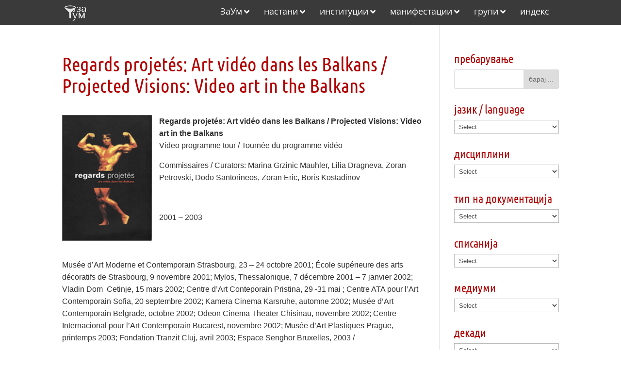

--- FILE ---
content_type: text/html
request_url: https://arhiva.zaum.mk/regards-projetes-projected-visions/
body_size: 61124
content:
<!DOCTYPE html>
<html lang="en-US">
<head>
<meta charset="UTF-8" />
<meta http-equiv="X-UA-Compatible" content="IE=edge">
<link rel="pingback" href="https://arhiva.zaum.mk/xmlrpc.php" />
<script type="text/javascript">
document.documentElement.className = 'js';
</script>
<title>Regards projetés: Art vidéo dans les Balkans / Projected Visions: Video art in the Balkans | Архива ЗаУм</title>
<link rel="preconnect" href="https://fonts.gstatic.com" crossorigin /><style id="et-builder-googlefonts-cached-inline">/* Original: https://fonts.googleapis.com/css?family=Ubuntu+Condensed:regular|Open+Sans:300,regular,500,600,700,800,300italic,italic,500italic,600italic,700italic,800italic&#038;subset=cyrillic,cyrillic-ext,greek,greek-ext,latin,latin-ext,hebrew,vietnamese&#038;display=swap *//* User Agent: Mozilla/5.0 (Unknown; Linux x86_64) AppleWebKit/538.1 (KHTML, like Gecko) Safari/538.1 Daum/4.1 */@font-face {font-family: 'Open Sans';font-style: italic;font-weight: 300;font-stretch: normal;font-display: swap;src: url(https://fonts.gstatic.com/s/opensans/v44/memQYaGs126MiZpBA-UFUIcVXSCEkx2cmqvXlWq8tWZ0Pw86hd0Rk5hkaVc.ttf) format('truetype');}@font-face {font-family: 'Open Sans';font-style: italic;font-weight: 400;font-stretch: normal;font-display: swap;src: url(https://fonts.gstatic.com/s/opensans/v44/memQYaGs126MiZpBA-UFUIcVXSCEkx2cmqvXlWq8tWZ0Pw86hd0Rk8ZkaVc.ttf) format('truetype');}@font-face {font-family: 'Open Sans';font-style: italic;font-weight: 500;font-stretch: normal;font-display: swap;src: url(https://fonts.gstatic.com/s/opensans/v44/memQYaGs126MiZpBA-UFUIcVXSCEkx2cmqvXlWq8tWZ0Pw86hd0Rk_RkaVc.ttf) format('truetype');}@font-face {font-family: 'Open Sans';font-style: italic;font-weight: 600;font-stretch: normal;font-display: swap;src: url(https://fonts.gstatic.com/s/opensans/v44/memQYaGs126MiZpBA-UFUIcVXSCEkx2cmqvXlWq8tWZ0Pw86hd0RkxhjaVc.ttf) format('truetype');}@font-face {font-family: 'Open Sans';font-style: italic;font-weight: 700;font-stretch: normal;font-display: swap;src: url(https://fonts.gstatic.com/s/opensans/v44/memQYaGs126MiZpBA-UFUIcVXSCEkx2cmqvXlWq8tWZ0Pw86hd0RkyFjaVc.ttf) format('truetype');}@font-face {font-family: 'Open Sans';font-style: italic;font-weight: 800;font-stretch: normal;font-display: swap;src: url(https://fonts.gstatic.com/s/opensans/v44/memQYaGs126MiZpBA-UFUIcVXSCEkx2cmqvXlWq8tWZ0Pw86hd0Rk0ZjaVc.ttf) format('truetype');}@font-face {font-family: 'Open Sans';font-style: normal;font-weight: 300;font-stretch: normal;font-display: swap;src: url(https://fonts.gstatic.com/s/opensans/v44/memSYaGs126MiZpBA-UvWbX2vVnXBbObj2OVZyOOSr4dVJWUgsiH0C4n.ttf) format('truetype');}@font-face {font-family: 'Open Sans';font-style: normal;font-weight: 400;font-stretch: normal;font-display: swap;src: url(https://fonts.gstatic.com/s/opensans/v44/memSYaGs126MiZpBA-UvWbX2vVnXBbObj2OVZyOOSr4dVJWUgsjZ0C4n.ttf) format('truetype');}@font-face {font-family: 'Open Sans';font-style: normal;font-weight: 500;font-stretch: normal;font-display: swap;src: url(https://fonts.gstatic.com/s/opensans/v44/memSYaGs126MiZpBA-UvWbX2vVnXBbObj2OVZyOOSr4dVJWUgsjr0C4n.ttf) format('truetype');}@font-face {font-family: 'Open Sans';font-style: normal;font-weight: 600;font-stretch: normal;font-display: swap;src: url(https://fonts.gstatic.com/s/opensans/v44/memSYaGs126MiZpBA-UvWbX2vVnXBbObj2OVZyOOSr4dVJWUgsgH1y4n.ttf) format('truetype');}@font-face {font-family: 'Open Sans';font-style: normal;font-weight: 700;font-stretch: normal;font-display: swap;src: url(https://fonts.gstatic.com/s/opensans/v44/memSYaGs126MiZpBA-UvWbX2vVnXBbObj2OVZyOOSr4dVJWUgsg-1y4n.ttf) format('truetype');}@font-face {font-family: 'Open Sans';font-style: normal;font-weight: 800;font-stretch: normal;font-display: swap;src: url(https://fonts.gstatic.com/s/opensans/v44/memSYaGs126MiZpBA-UvWbX2vVnXBbObj2OVZyOOSr4dVJWUgshZ1y4n.ttf) format('truetype');}@font-face {font-family: 'Ubuntu Condensed';font-style: normal;font-weight: 400;font-display: swap;src: url(https://fonts.gstatic.com/s/ubuntucondensed/v17/u-4k0rCzjgs5J7oXnJcM_0kACGMtf-c.ttf) format('truetype');}/* User Agent: Mozilla/5.0 (Windows NT 6.1; WOW64; rv:27.0) Gecko/20100101 Firefox/27.0 */@font-face {font-family: 'Open Sans';font-style: italic;font-weight: 300;font-stretch: normal;font-display: swap;src: url(https://fonts.gstatic.com/l/font?kit=memQYaGs126MiZpBA-UFUIcVXSCEkx2cmqvXlWq8tWZ0Pw86hd0Rk5hkaVQ&skey=743457fe2cc29280&v=v44) format('woff');}@font-face {font-family: 'Open Sans';font-style: italic;font-weight: 400;font-stretch: normal;font-display: swap;src: url(https://fonts.gstatic.com/l/font?kit=memQYaGs126MiZpBA-UFUIcVXSCEkx2cmqvXlWq8tWZ0Pw86hd0Rk8ZkaVQ&skey=743457fe2cc29280&v=v44) format('woff');}@font-face {font-family: 'Open Sans';font-style: italic;font-weight: 500;font-stretch: normal;font-display: swap;src: url(https://fonts.gstatic.com/l/font?kit=memQYaGs126MiZpBA-UFUIcVXSCEkx2cmqvXlWq8tWZ0Pw86hd0Rk_RkaVQ&skey=743457fe2cc29280&v=v44) format('woff');}@font-face {font-family: 'Open Sans';font-style: italic;font-weight: 600;font-stretch: normal;font-display: swap;src: url(https://fonts.gstatic.com/l/font?kit=memQYaGs126MiZpBA-UFUIcVXSCEkx2cmqvXlWq8tWZ0Pw86hd0RkxhjaVQ&skey=743457fe2cc29280&v=v44) format('woff');}@font-face {font-family: 'Open Sans';font-style: italic;font-weight: 700;font-stretch: normal;font-display: swap;src: url(https://fonts.gstatic.com/l/font?kit=memQYaGs126MiZpBA-UFUIcVXSCEkx2cmqvXlWq8tWZ0Pw86hd0RkyFjaVQ&skey=743457fe2cc29280&v=v44) format('woff');}@font-face {font-family: 'Open Sans';font-style: italic;font-weight: 800;font-stretch: normal;font-display: swap;src: url(https://fonts.gstatic.com/l/font?kit=memQYaGs126MiZpBA-UFUIcVXSCEkx2cmqvXlWq8tWZ0Pw86hd0Rk0ZjaVQ&skey=743457fe2cc29280&v=v44) format('woff');}@font-face {font-family: 'Open Sans';font-style: normal;font-weight: 300;font-stretch: normal;font-display: swap;src: url(https://fonts.gstatic.com/l/font?kit=memSYaGs126MiZpBA-UvWbX2vVnXBbObj2OVZyOOSr4dVJWUgsiH0C4k&skey=62c1cbfccc78b4b2&v=v44) format('woff');}@font-face {font-family: 'Open Sans';font-style: normal;font-weight: 400;font-stretch: normal;font-display: swap;src: url(https://fonts.gstatic.com/l/font?kit=memSYaGs126MiZpBA-UvWbX2vVnXBbObj2OVZyOOSr4dVJWUgsjZ0C4k&skey=62c1cbfccc78b4b2&v=v44) format('woff');}@font-face {font-family: 'Open Sans';font-style: normal;font-weight: 500;font-stretch: normal;font-display: swap;src: url(https://fonts.gstatic.com/l/font?kit=memSYaGs126MiZpBA-UvWbX2vVnXBbObj2OVZyOOSr4dVJWUgsjr0C4k&skey=62c1cbfccc78b4b2&v=v44) format('woff');}@font-face {font-family: 'Open Sans';font-style: normal;font-weight: 600;font-stretch: normal;font-display: swap;src: url(https://fonts.gstatic.com/l/font?kit=memSYaGs126MiZpBA-UvWbX2vVnXBbObj2OVZyOOSr4dVJWUgsgH1y4k&skey=62c1cbfccc78b4b2&v=v44) format('woff');}@font-face {font-family: 'Open Sans';font-style: normal;font-weight: 700;font-stretch: normal;font-display: swap;src: url(https://fonts.gstatic.com/l/font?kit=memSYaGs126MiZpBA-UvWbX2vVnXBbObj2OVZyOOSr4dVJWUgsg-1y4k&skey=62c1cbfccc78b4b2&v=v44) format('woff');}@font-face {font-family: 'Open Sans';font-style: normal;font-weight: 800;font-stretch: normal;font-display: swap;src: url(https://fonts.gstatic.com/l/font?kit=memSYaGs126MiZpBA-UvWbX2vVnXBbObj2OVZyOOSr4dVJWUgshZ1y4k&skey=62c1cbfccc78b4b2&v=v44) format('woff');}@font-face {font-family: 'Ubuntu Condensed';font-style: normal;font-weight: 400;font-display: swap;src: url(https://fonts.gstatic.com/l/font?kit=u-4k0rCzjgs5J7oXnJcM_0kACGMtf-Q&skey=aeebafbe63d33be9&v=v17) format('woff');}/* User Agent: Mozilla/5.0 (Windows NT 6.3; rv:39.0) Gecko/20100101 Firefox/39.0 */@font-face {font-family: 'Open Sans';font-style: italic;font-weight: 300;font-stretch: normal;font-display: swap;src: url(https://fonts.gstatic.com/s/opensans/v44/memQYaGs126MiZpBA-UFUIcVXSCEkx2cmqvXlWq8tWZ0Pw86hd0Rk5hkaVI.woff2) format('woff2');}@font-face {font-family: 'Open Sans';font-style: italic;font-weight: 400;font-stretch: normal;font-display: swap;src: url(https://fonts.gstatic.com/s/opensans/v44/memQYaGs126MiZpBA-UFUIcVXSCEkx2cmqvXlWq8tWZ0Pw86hd0Rk8ZkaVI.woff2) format('woff2');}@font-face {font-family: 'Open Sans';font-style: italic;font-weight: 500;font-stretch: normal;font-display: swap;src: url(https://fonts.gstatic.com/s/opensans/v44/memQYaGs126MiZpBA-UFUIcVXSCEkx2cmqvXlWq8tWZ0Pw86hd0Rk_RkaVI.woff2) format('woff2');}@font-face {font-family: 'Open Sans';font-style: italic;font-weight: 600;font-stretch: normal;font-display: swap;src: url(https://fonts.gstatic.com/s/opensans/v44/memQYaGs126MiZpBA-UFUIcVXSCEkx2cmqvXlWq8tWZ0Pw86hd0RkxhjaVI.woff2) format('woff2');}@font-face {font-family: 'Open Sans';font-style: italic;font-weight: 700;font-stretch: normal;font-display: swap;src: url(https://fonts.gstatic.com/s/opensans/v44/memQYaGs126MiZpBA-UFUIcVXSCEkx2cmqvXlWq8tWZ0Pw86hd0RkyFjaVI.woff2) format('woff2');}@font-face {font-family: 'Open Sans';font-style: italic;font-weight: 800;font-stretch: normal;font-display: swap;src: url(https://fonts.gstatic.com/s/opensans/v44/memQYaGs126MiZpBA-UFUIcVXSCEkx2cmqvXlWq8tWZ0Pw86hd0Rk0ZjaVI.woff2) format('woff2');}@font-face {font-family: 'Open Sans';font-style: normal;font-weight: 300;font-stretch: normal;font-display: swap;src: url(https://fonts.gstatic.com/s/opensans/v44/memSYaGs126MiZpBA-UvWbX2vVnXBbObj2OVZyOOSr4dVJWUgsiH0C4i.woff2) format('woff2');}@font-face {font-family: 'Open Sans';font-style: normal;font-weight: 400;font-stretch: normal;font-display: swap;src: url(https://fonts.gstatic.com/s/opensans/v44/memSYaGs126MiZpBA-UvWbX2vVnXBbObj2OVZyOOSr4dVJWUgsjZ0C4i.woff2) format('woff2');}@font-face {font-family: 'Open Sans';font-style: normal;font-weight: 500;font-stretch: normal;font-display: swap;src: url(https://fonts.gstatic.com/s/opensans/v44/memSYaGs126MiZpBA-UvWbX2vVnXBbObj2OVZyOOSr4dVJWUgsjr0C4i.woff2) format('woff2');}@font-face {font-family: 'Open Sans';font-style: normal;font-weight: 600;font-stretch: normal;font-display: swap;src: url(https://fonts.gstatic.com/s/opensans/v44/memSYaGs126MiZpBA-UvWbX2vVnXBbObj2OVZyOOSr4dVJWUgsgH1y4i.woff2) format('woff2');}@font-face {font-family: 'Open Sans';font-style: normal;font-weight: 700;font-stretch: normal;font-display: swap;src: url(https://fonts.gstatic.com/s/opensans/v44/memSYaGs126MiZpBA-UvWbX2vVnXBbObj2OVZyOOSr4dVJWUgsg-1y4i.woff2) format('woff2');}@font-face {font-family: 'Open Sans';font-style: normal;font-weight: 800;font-stretch: normal;font-display: swap;src: url(https://fonts.gstatic.com/s/opensans/v44/memSYaGs126MiZpBA-UvWbX2vVnXBbObj2OVZyOOSr4dVJWUgshZ1y4i.woff2) format('woff2');}@font-face {font-family: 'Ubuntu Condensed';font-style: normal;font-weight: 400;font-display: swap;src: url(https://fonts.gstatic.com/s/ubuntucondensed/v17/u-4k0rCzjgs5J7oXnJcM_0kACGMtf-I.woff2) format('woff2');}</style><meta name='robots' content='max-image-preview:large' />
<script type="text/javascript">
let jqueryParams=[],jQuery=function(r){return jqueryParams=[...jqueryParams,r],jQuery},$=function(r){return jqueryParams=[...jqueryParams,r],$};window.jQuery=jQuery,window.$=jQuery;let customHeadScripts=!1;jQuery.fn=jQuery.prototype={},$.fn=jQuery.prototype={},jQuery.noConflict=function(r){if(window.jQuery)return jQuery=window.jQuery,$=window.jQuery,customHeadScripts=!0,jQuery.noConflict},jQuery.ready=function(r){jqueryParams=[...jqueryParams,r]},$.ready=function(r){jqueryParams=[...jqueryParams,r]},jQuery.load=function(r){jqueryParams=[...jqueryParams,r]},$.load=function(r){jqueryParams=[...jqueryParams,r]},jQuery.fn.ready=function(r){jqueryParams=[...jqueryParams,r]},$.fn.ready=function(r){jqueryParams=[...jqueryParams,r]};</script><link rel="alternate" type="application/rss+xml" title="Архива ЗаУм &raquo; Feed" href="https://arhiva.zaum.mk/feed/" />
<link rel="alternate" type="application/rss+xml" title="Архива ЗаУм &raquo; Comments Feed" href="https://arhiva.zaum.mk/comments/feed/" />
<link rel="alternate" title="oEmbed (JSON)" type="application/json+oembed" href="https://arhiva.zaum.mk/wp-json/oembed/1.0/embed?url=https%3A%2F%2Farhiva.zaum.mk%2Fregards-projetes-projected-visions%2F" />
<link rel="alternate" title="oEmbed (XML)" type="text/xml+oembed" href="https://arhiva.zaum.mk/wp-json/oembed/1.0/embed?url=https%3A%2F%2Farhiva.zaum.mk%2Fregards-projetes-projected-visions%2F&#038;format=xml" />
<meta content="Bare bones for Divi v.1.0" name="generator"/><style id='wp-block-library-inline-css' type='text/css'>
:root{--wp-block-synced-color:#7a00df;--wp-block-synced-color--rgb:122,0,223;--wp-bound-block-color:var(--wp-block-synced-color);--wp-editor-canvas-background:#ddd;--wp-admin-theme-color:#007cba;--wp-admin-theme-color--rgb:0,124,186;--wp-admin-theme-color-darker-10:#006ba1;--wp-admin-theme-color-darker-10--rgb:0,107,160.5;--wp-admin-theme-color-darker-20:#005a87;--wp-admin-theme-color-darker-20--rgb:0,90,135;--wp-admin-border-width-focus:2px}@media (min-resolution:192dpi){:root{--wp-admin-border-width-focus:1.5px}}.wp-element-button{cursor:pointer}:root .has-very-light-gray-background-color{background-color:#eee}:root .has-very-dark-gray-background-color{background-color:#313131}:root .has-very-light-gray-color{color:#eee}:root .has-very-dark-gray-color{color:#313131}:root .has-vivid-green-cyan-to-vivid-cyan-blue-gradient-background{background:linear-gradient(135deg,#00d084,#0693e3)}:root .has-purple-crush-gradient-background{background:linear-gradient(135deg,#34e2e4,#4721fb 50%,#ab1dfe)}:root .has-hazy-dawn-gradient-background{background:linear-gradient(135deg,#faaca8,#dad0ec)}:root .has-subdued-olive-gradient-background{background:linear-gradient(135deg,#fafae1,#67a671)}:root .has-atomic-cream-gradient-background{background:linear-gradient(135deg,#fdd79a,#004a59)}:root .has-nightshade-gradient-background{background:linear-gradient(135deg,#330968,#31cdcf)}:root .has-midnight-gradient-background{background:linear-gradient(135deg,#020381,#2874fc)}:root{--wp--preset--font-size--normal:16px;--wp--preset--font-size--huge:42px}.has-regular-font-size{font-size:1em}.has-larger-font-size{font-size:2.625em}.has-normal-font-size{font-size:var(--wp--preset--font-size--normal)}.has-huge-font-size{font-size:var(--wp--preset--font-size--huge)}.has-text-align-center{text-align:center}.has-text-align-left{text-align:left}.has-text-align-right{text-align:right}.has-fit-text{white-space:nowrap!important}#end-resizable-editor-section{display:none}.aligncenter{clear:both}.items-justified-left{justify-content:flex-start}.items-justified-center{justify-content:center}.items-justified-right{justify-content:flex-end}.items-justified-space-between{justify-content:space-between}.screen-reader-text{border:0;clip-path:inset(50%);height:1px;margin:-1px;overflow:hidden;padding:0;position:absolute;width:1px;word-wrap:normal!important}.screen-reader-text:focus{background-color:#ddd;clip-path:none;color:#444;display:block;font-size:1em;height:auto;left:5px;line-height:normal;padding:15px 23px 14px;text-decoration:none;top:5px;width:auto;z-index:100000}html :where(.has-border-color){border-style:solid}html :where([style*=border-top-color]){border-top-style:solid}html :where([style*=border-right-color]){border-right-style:solid}html :where([style*=border-bottom-color]){border-bottom-style:solid}html :where([style*=border-left-color]){border-left-style:solid}html :where([style*=border-width]){border-style:solid}html :where([style*=border-top-width]){border-top-style:solid}html :where([style*=border-right-width]){border-right-style:solid}html :where([style*=border-bottom-width]){border-bottom-style:solid}html :where([style*=border-left-width]){border-left-style:solid}html :where(img[class*=wp-image-]){height:auto;max-width:100%}:where(figure){margin:0 0 1em}html :where(.is-position-sticky){--wp-admin--admin-bar--position-offset:var(--wp-admin--admin-bar--height,0px)}@media screen and (max-width:600px){html :where(.is-position-sticky){--wp-admin--admin-bar--position-offset:0px}}
/*# sourceURL=wp-block-library-inline-css */
</style><style id='global-styles-inline-css' type='text/css'>
:root{--wp--preset--aspect-ratio--square: 1;--wp--preset--aspect-ratio--4-3: 4/3;--wp--preset--aspect-ratio--3-4: 3/4;--wp--preset--aspect-ratio--3-2: 3/2;--wp--preset--aspect-ratio--2-3: 2/3;--wp--preset--aspect-ratio--16-9: 16/9;--wp--preset--aspect-ratio--9-16: 9/16;--wp--preset--color--black: #000000;--wp--preset--color--cyan-bluish-gray: #abb8c3;--wp--preset--color--white: #ffffff;--wp--preset--color--pale-pink: #f78da7;--wp--preset--color--vivid-red: #cf2e2e;--wp--preset--color--luminous-vivid-orange: #ff6900;--wp--preset--color--luminous-vivid-amber: #fcb900;--wp--preset--color--light-green-cyan: #7bdcb5;--wp--preset--color--vivid-green-cyan: #00d084;--wp--preset--color--pale-cyan-blue: #8ed1fc;--wp--preset--color--vivid-cyan-blue: #0693e3;--wp--preset--color--vivid-purple: #9b51e0;--wp--preset--gradient--vivid-cyan-blue-to-vivid-purple: linear-gradient(135deg,rgb(6,147,227) 0%,rgb(155,81,224) 100%);--wp--preset--gradient--light-green-cyan-to-vivid-green-cyan: linear-gradient(135deg,rgb(122,220,180) 0%,rgb(0,208,130) 100%);--wp--preset--gradient--luminous-vivid-amber-to-luminous-vivid-orange: linear-gradient(135deg,rgb(252,185,0) 0%,rgb(255,105,0) 100%);--wp--preset--gradient--luminous-vivid-orange-to-vivid-red: linear-gradient(135deg,rgb(255,105,0) 0%,rgb(207,46,46) 100%);--wp--preset--gradient--very-light-gray-to-cyan-bluish-gray: linear-gradient(135deg,rgb(238,238,238) 0%,rgb(169,184,195) 100%);--wp--preset--gradient--cool-to-warm-spectrum: linear-gradient(135deg,rgb(74,234,220) 0%,rgb(151,120,209) 20%,rgb(207,42,186) 40%,rgb(238,44,130) 60%,rgb(251,105,98) 80%,rgb(254,248,76) 100%);--wp--preset--gradient--blush-light-purple: linear-gradient(135deg,rgb(255,206,236) 0%,rgb(152,150,240) 100%);--wp--preset--gradient--blush-bordeaux: linear-gradient(135deg,rgb(254,205,165) 0%,rgb(254,45,45) 50%,rgb(107,0,62) 100%);--wp--preset--gradient--luminous-dusk: linear-gradient(135deg,rgb(255,203,112) 0%,rgb(199,81,192) 50%,rgb(65,88,208) 100%);--wp--preset--gradient--pale-ocean: linear-gradient(135deg,rgb(255,245,203) 0%,rgb(182,227,212) 50%,rgb(51,167,181) 100%);--wp--preset--gradient--electric-grass: linear-gradient(135deg,rgb(202,248,128) 0%,rgb(113,206,126) 100%);--wp--preset--gradient--midnight: linear-gradient(135deg,rgb(2,3,129) 0%,rgb(40,116,252) 100%);--wp--preset--font-size--small: 13px;--wp--preset--font-size--medium: 20px;--wp--preset--font-size--large: 36px;--wp--preset--font-size--x-large: 42px;--wp--preset--spacing--20: 0.44rem;--wp--preset--spacing--30: 0.67rem;--wp--preset--spacing--40: 1rem;--wp--preset--spacing--50: 1.5rem;--wp--preset--spacing--60: 2.25rem;--wp--preset--spacing--70: 3.38rem;--wp--preset--spacing--80: 5.06rem;--wp--preset--shadow--natural: 6px 6px 9px rgba(0, 0, 0, 0.2);--wp--preset--shadow--deep: 12px 12px 50px rgba(0, 0, 0, 0.4);--wp--preset--shadow--sharp: 6px 6px 0px rgba(0, 0, 0, 0.2);--wp--preset--shadow--outlined: 6px 6px 0px -3px rgb(255, 255, 255), 6px 6px rgb(0, 0, 0);--wp--preset--shadow--crisp: 6px 6px 0px rgb(0, 0, 0);}:root { --wp--style--global--content-size: 823px;--wp--style--global--wide-size: 1080px; }:where(body) { margin: 0; }.wp-site-blocks > .alignleft { float: left; margin-right: 2em; }.wp-site-blocks > .alignright { float: right; margin-left: 2em; }.wp-site-blocks > .aligncenter { justify-content: center; margin-left: auto; margin-right: auto; }:where(.is-layout-flex){gap: 0.5em;}:where(.is-layout-grid){gap: 0.5em;}.is-layout-flow > .alignleft{float: left;margin-inline-start: 0;margin-inline-end: 2em;}.is-layout-flow > .alignright{float: right;margin-inline-start: 2em;margin-inline-end: 0;}.is-layout-flow > .aligncenter{margin-left: auto !important;margin-right: auto !important;}.is-layout-constrained > .alignleft{float: left;margin-inline-start: 0;margin-inline-end: 2em;}.is-layout-constrained > .alignright{float: right;margin-inline-start: 2em;margin-inline-end: 0;}.is-layout-constrained > .aligncenter{margin-left: auto !important;margin-right: auto !important;}.is-layout-constrained > :where(:not(.alignleft):not(.alignright):not(.alignfull)){max-width: var(--wp--style--global--content-size);margin-left: auto !important;margin-right: auto !important;}.is-layout-constrained > .alignwide{max-width: var(--wp--style--global--wide-size);}body .is-layout-flex{display: flex;}.is-layout-flex{flex-wrap: wrap;align-items: center;}.is-layout-flex > :is(*, div){margin: 0;}body .is-layout-grid{display: grid;}.is-layout-grid > :is(*, div){margin: 0;}body{padding-top: 0px;padding-right: 0px;padding-bottom: 0px;padding-left: 0px;}:root :where(.wp-element-button, .wp-block-button__link){background-color: #32373c;border-width: 0;color: #fff;font-family: inherit;font-size: inherit;font-style: inherit;font-weight: inherit;letter-spacing: inherit;line-height: inherit;padding-top: calc(0.667em + 2px);padding-right: calc(1.333em + 2px);padding-bottom: calc(0.667em + 2px);padding-left: calc(1.333em + 2px);text-decoration: none;text-transform: inherit;}.has-black-color{color: var(--wp--preset--color--black) !important;}.has-cyan-bluish-gray-color{color: var(--wp--preset--color--cyan-bluish-gray) !important;}.has-white-color{color: var(--wp--preset--color--white) !important;}.has-pale-pink-color{color: var(--wp--preset--color--pale-pink) !important;}.has-vivid-red-color{color: var(--wp--preset--color--vivid-red) !important;}.has-luminous-vivid-orange-color{color: var(--wp--preset--color--luminous-vivid-orange) !important;}.has-luminous-vivid-amber-color{color: var(--wp--preset--color--luminous-vivid-amber) !important;}.has-light-green-cyan-color{color: var(--wp--preset--color--light-green-cyan) !important;}.has-vivid-green-cyan-color{color: var(--wp--preset--color--vivid-green-cyan) !important;}.has-pale-cyan-blue-color{color: var(--wp--preset--color--pale-cyan-blue) !important;}.has-vivid-cyan-blue-color{color: var(--wp--preset--color--vivid-cyan-blue) !important;}.has-vivid-purple-color{color: var(--wp--preset--color--vivid-purple) !important;}.has-black-background-color{background-color: var(--wp--preset--color--black) !important;}.has-cyan-bluish-gray-background-color{background-color: var(--wp--preset--color--cyan-bluish-gray) !important;}.has-white-background-color{background-color: var(--wp--preset--color--white) !important;}.has-pale-pink-background-color{background-color: var(--wp--preset--color--pale-pink) !important;}.has-vivid-red-background-color{background-color: var(--wp--preset--color--vivid-red) !important;}.has-luminous-vivid-orange-background-color{background-color: var(--wp--preset--color--luminous-vivid-orange) !important;}.has-luminous-vivid-amber-background-color{background-color: var(--wp--preset--color--luminous-vivid-amber) !important;}.has-light-green-cyan-background-color{background-color: var(--wp--preset--color--light-green-cyan) !important;}.has-vivid-green-cyan-background-color{background-color: var(--wp--preset--color--vivid-green-cyan) !important;}.has-pale-cyan-blue-background-color{background-color: var(--wp--preset--color--pale-cyan-blue) !important;}.has-vivid-cyan-blue-background-color{background-color: var(--wp--preset--color--vivid-cyan-blue) !important;}.has-vivid-purple-background-color{background-color: var(--wp--preset--color--vivid-purple) !important;}.has-black-border-color{border-color: var(--wp--preset--color--black) !important;}.has-cyan-bluish-gray-border-color{border-color: var(--wp--preset--color--cyan-bluish-gray) !important;}.has-white-border-color{border-color: var(--wp--preset--color--white) !important;}.has-pale-pink-border-color{border-color: var(--wp--preset--color--pale-pink) !important;}.has-vivid-red-border-color{border-color: var(--wp--preset--color--vivid-red) !important;}.has-luminous-vivid-orange-border-color{border-color: var(--wp--preset--color--luminous-vivid-orange) !important;}.has-luminous-vivid-amber-border-color{border-color: var(--wp--preset--color--luminous-vivid-amber) !important;}.has-light-green-cyan-border-color{border-color: var(--wp--preset--color--light-green-cyan) !important;}.has-vivid-green-cyan-border-color{border-color: var(--wp--preset--color--vivid-green-cyan) !important;}.has-pale-cyan-blue-border-color{border-color: var(--wp--preset--color--pale-cyan-blue) !important;}.has-vivid-cyan-blue-border-color{border-color: var(--wp--preset--color--vivid-cyan-blue) !important;}.has-vivid-purple-border-color{border-color: var(--wp--preset--color--vivid-purple) !important;}.has-vivid-cyan-blue-to-vivid-purple-gradient-background{background: var(--wp--preset--gradient--vivid-cyan-blue-to-vivid-purple) !important;}.has-light-green-cyan-to-vivid-green-cyan-gradient-background{background: var(--wp--preset--gradient--light-green-cyan-to-vivid-green-cyan) !important;}.has-luminous-vivid-amber-to-luminous-vivid-orange-gradient-background{background: var(--wp--preset--gradient--luminous-vivid-amber-to-luminous-vivid-orange) !important;}.has-luminous-vivid-orange-to-vivid-red-gradient-background{background: var(--wp--preset--gradient--luminous-vivid-orange-to-vivid-red) !important;}.has-very-light-gray-to-cyan-bluish-gray-gradient-background{background: var(--wp--preset--gradient--very-light-gray-to-cyan-bluish-gray) !important;}.has-cool-to-warm-spectrum-gradient-background{background: var(--wp--preset--gradient--cool-to-warm-spectrum) !important;}.has-blush-light-purple-gradient-background{background: var(--wp--preset--gradient--blush-light-purple) !important;}.has-blush-bordeaux-gradient-background{background: var(--wp--preset--gradient--blush-bordeaux) !important;}.has-luminous-dusk-gradient-background{background: var(--wp--preset--gradient--luminous-dusk) !important;}.has-pale-ocean-gradient-background{background: var(--wp--preset--gradient--pale-ocean) !important;}.has-electric-grass-gradient-background{background: var(--wp--preset--gradient--electric-grass) !important;}.has-midnight-gradient-background{background: var(--wp--preset--gradient--midnight) !important;}.has-small-font-size{font-size: var(--wp--preset--font-size--small) !important;}.has-medium-font-size{font-size: var(--wp--preset--font-size--medium) !important;}.has-large-font-size{font-size: var(--wp--preset--font-size--large) !important;}.has-x-large-font-size{font-size: var(--wp--preset--font-size--x-large) !important;}
/*# sourceURL=global-styles-inline-css */
</style>
<!-- <link rel='stylesheet' id='cmplz-general-css' href='https://arhiva.zaum.mk/wp-content/plugins/complianz-gdpr/assets/css/cookieblocker.min.css?ver=1765893911' type='text/css' media='all' /> -->
<!-- <link rel='stylesheet' id='crp-style-grid-css' href='https://arhiva.zaum.mk/wp-content/plugins/contextual-related-posts/css/grid.min.css?ver=4.1.0' type='text/css' media='all' /> -->
<link rel="stylesheet" type="text/css" href="//arhiva.zaum.mk/wp-content/cache/wpfc-minified/8yd5lkt6/fgg4r.css" media="all"/>
<style id='crp-style-grid-inline-css' type='text/css'>
.crp_related.crp-grid ul li a.crp_link {
grid-template-rows: 150px auto;
}
.crp_related.crp-grid ul {
grid-template-columns: repeat(auto-fill, minmax(150px, 1fr));
}
/*# sourceURL=crp-style-grid-inline-css */
</style>
<style id='divi-style-parent-inline-inline-css' type='text/css'>
/*!
Theme Name: Divi
Theme URI: http://www.elegantthemes.com/gallery/divi/
Version: 4.27.5
Description: Smart. Flexible. Beautiful. Divi is the most powerful theme in our collection.
Author: Elegant Themes
Author URI: http://www.elegantthemes.com
License: GNU General Public License v2
License URI: http://www.gnu.org/licenses/gpl-2.0.html
*/
a,abbr,acronym,address,applet,b,big,blockquote,body,center,cite,code,dd,del,dfn,div,dl,dt,em,fieldset,font,form,h1,h2,h3,h4,h5,h6,html,i,iframe,img,ins,kbd,label,legend,li,object,ol,p,pre,q,s,samp,small,span,strike,strong,sub,sup,tt,u,ul,var{margin:0;padding:0;border:0;outline:0;font-size:100%;-ms-text-size-adjust:100%;-webkit-text-size-adjust:100%;vertical-align:baseline;background:transparent}body{line-height:1}ol,ul{list-style:none}blockquote,q{quotes:none}blockquote:after,blockquote:before,q:after,q:before{content:"";content:none}blockquote{margin:20px 0 30px;border-left:5px solid;padding-left:20px}:focus{outline:0}del{text-decoration:line-through}pre{overflow:auto;padding:10px}figure{margin:0}table{border-collapse:collapse;border-spacing:0}article,aside,footer,header,hgroup,nav,section{display:block}body{font-family:Open Sans,Arial,sans-serif;font-size:14px;color:#666;background-color:#fff;line-height:1.7em;font-weight:500;-webkit-font-smoothing:antialiased;-moz-osx-font-smoothing:grayscale}body.page-template-page-template-blank-php #page-container{padding-top:0!important}body.et_cover_background{background-size:cover!important;background-position:top!important;background-repeat:no-repeat!important;background-attachment:fixed}a{color:#2ea3f2}a,a:hover{text-decoration:none}p{padding-bottom:1em}p:not(.has-background):last-of-type{padding-bottom:0}p.et_normal_padding{padding-bottom:1em}strong{font-weight:700}cite,em,i{font-style:italic}code,pre{font-family:Courier New,monospace;margin-bottom:10px}ins{text-decoration:none}sub,sup{height:0;line-height:1;position:relative;vertical-align:baseline}sup{bottom:.8em}sub{top:.3em}dl{margin:0 0 1.5em}dl dt{font-weight:700}dd{margin-left:1.5em}blockquote p{padding-bottom:0}embed,iframe,object,video{max-width:100%}h1,h2,h3,h4,h5,h6{color:#333;padding-bottom:10px;line-height:1em;font-weight:500}h1 a,h2 a,h3 a,h4 a,h5 a,h6 a{color:inherit}h1{font-size:30px}h2{font-size:26px}h3{font-size:22px}h4{font-size:18px}h5{font-size:16px}h6{font-size:14px}input{-webkit-appearance:none}input[type=checkbox]{-webkit-appearance:checkbox}input[type=radio]{-webkit-appearance:radio}input.text,input.title,input[type=email],input[type=password],input[type=tel],input[type=text],select,textarea{background-color:#fff;border:1px solid #bbb;padding:2px;color:#4e4e4e}input.text:focus,input.title:focus,input[type=text]:focus,select:focus,textarea:focus{border-color:#2d3940;color:#3e3e3e}input.text,input.title,input[type=text],select,textarea{margin:0}textarea{padding:4px}button,input,select,textarea{font-family:inherit}img{max-width:100%;height:auto}.clear{clear:both}br.clear{margin:0;padding:0}.pagination{clear:both}#et_search_icon:hover,.et-social-icon a:hover,.et_password_protected_form .et_submit_button,.form-submit .et_pb_buttontton.alt.disabled,.nav-single a,.posted_in a{color:#2ea3f2}.et-search-form,blockquote{border-color:#2ea3f2}#main-content{background-color:#fff}.container{width:80%;max-width:1080px;margin:auto;position:relative}body:not(.et-tb) #main-content .container,body:not(.et-tb-has-header) #main-content .container{padding-top:58px}.et_full_width_page #main-content .container:before{display:none}.main_title{margin-bottom:20px}.et_password_protected_form .et_submit_button:hover,.form-submit .et_pb_button:hover{background:rgba(0,0,0,.05)}.et_button_icon_visible .et_pb_button{padding-right:2em;padding-left:.7em}.et_button_icon_visible .et_pb_button:after{opacity:1;margin-left:0}.et_button_left .et_pb_button:hover:after{left:.15em}.et_button_left .et_pb_button:after{margin-left:0;left:1em}.et_button_icon_visible.et_button_left .et_pb_button,.et_button_left .et_pb_button:hover,.et_button_left .et_pb_module .et_pb_button:hover{padding-left:2em;padding-right:.7em}.et_button_icon_visible.et_button_left .et_pb_button:after,.et_button_left .et_pb_button:hover:after{left:.15em}.et_password_protected_form .et_submit_button:hover,.form-submit .et_pb_button:hover{padding:.3em 1em}.et_button_no_icon .et_pb_button:after{display:none}.et_button_no_icon.et_button_icon_visible.et_button_left .et_pb_button,.et_button_no_icon.et_button_left .et_pb_button:hover,.et_button_no_icon .et_pb_button,.et_button_no_icon .et_pb_button:hover{padding:.3em 1em!important}.et_button_custom_icon .et_pb_button:after{line-height:1.7em}.et_button_custom_icon.et_button_icon_visible .et_pb_button:after,.et_button_custom_icon .et_pb_button:hover:after{margin-left:.3em}#left-area .post_format-post-format-gallery .wp-block-gallery:first-of-type{padding:0;margin-bottom:-16px}.entry-content table:not(.variations){border:1px solid #eee;margin:0 0 15px;text-align:left;width:100%}.entry-content thead th,.entry-content tr th{color:#555;font-weight:700;padding:9px 24px}.entry-content tr td{border-top:1px solid #eee;padding:6px 24px}#left-area ul,.entry-content ul,.et-l--body ul,.et-l--footer ul,.et-l--header ul{list-style-type:disc;padding:0 0 23px 1em;line-height:26px}#left-area ol,.entry-content ol,.et-l--body ol,.et-l--footer ol,.et-l--header ol{list-style-type:decimal;list-style-position:inside;padding:0 0 23px;line-height:26px}#left-area ul li ul,.entry-content ul li ol{padding:2px 0 2px 20px}#left-area ol li ul,.entry-content ol li ol,.et-l--body ol li ol,.et-l--footer ol li ol,.et-l--header ol li ol{padding:2px 0 2px 35px}#left-area ul.wp-block-gallery{display:-webkit-box;display:-ms-flexbox;display:flex;-ms-flex-wrap:wrap;flex-wrap:wrap;list-style-type:none;padding:0}#left-area ul.products{padding:0!important;line-height:1.7!important;list-style:none!important}.gallery-item a{display:block}.gallery-caption,.gallery-item a{width:90%}#wpadminbar{z-index:100001}#left-area .post-meta{font-size:14px;padding-bottom:15px}#left-area .post-meta a{text-decoration:none;color:#666}#left-area .et_featured_image{padding-bottom:7px}.single .post{padding-bottom:25px}body.single .et_audio_content{margin-bottom:-6px}.nav-single a{text-decoration:none;color:#2ea3f2;font-size:14px;font-weight:400}.nav-previous{float:left}.nav-next{float:right}.et_password_protected_form p input{background-color:#eee;border:none!important;width:100%!important;border-radius:0!important;font-size:14px;color:#999!important;padding:16px!important;-webkit-box-sizing:border-box;box-sizing:border-box}.et_password_protected_form label{display:none}.et_password_protected_form .et_submit_button{font-family:inherit;display:block;float:right;margin:8px auto 0;cursor:pointer}.post-password-required p.nocomments.container{max-width:100%}.post-password-required p.nocomments.container:before{display:none}.aligncenter,div.post .new-post .aligncenter{display:block;margin-left:auto;margin-right:auto}.wp-caption{border:1px solid #ddd;text-align:center;background-color:#f3f3f3;margin-bottom:10px;max-width:96%;padding:8px}.wp-caption.alignleft{margin:0 30px 20px 0}.wp-caption.alignright{margin:0 0 20px 30px}.wp-caption img{margin:0;padding:0;border:0}.wp-caption p.wp-caption-text{font-size:12px;padding:0 4px 5px;margin:0}.alignright{float:right}.alignleft{float:left}img.alignleft{display:inline;float:left;margin-right:15px}img.alignright{display:inline;float:right;margin-left:15px}.page.et_pb_pagebuilder_layout #main-content{background-color:transparent}body #main-content .et_builder_inner_content>h1,body #main-content .et_builder_inner_content>h2,body #main-content .et_builder_inner_content>h3,body #main-content .et_builder_inner_content>h4,body #main-content .et_builder_inner_content>h5,body #main-content .et_builder_inner_content>h6{line-height:1.4em}body #main-content .et_builder_inner_content>p{line-height:1.7em}.wp-block-pullquote{margin:20px 0 30px}.wp-block-pullquote.has-background blockquote{border-left:none}.wp-block-group.has-background{padding:1.5em 1.5em .5em}@media (min-width:981px){#left-area{width:79.125%;padding-bottom:23px}#main-content .container:before{content:"";position:absolute;top:0;height:100%;width:1px;background-color:#e2e2e2}.et_full_width_page #left-area,.et_no_sidebar #left-area{float:none;width:100%!important}.et_full_width_page #left-area{padding-bottom:0}.et_no_sidebar #main-content .container:before{display:none}}@media (max-width:980px){#page-container{padding-top:80px}.et-tb #page-container,.et-tb-has-header #page-container{padding-top:0!important}#left-area,#sidebar{width:100%!important}#main-content .container:before{display:none!important}.et_full_width_page .et_gallery_item:nth-child(4n+1){clear:none}}@media print{#page-container{padding-top:0!important}}#wp-admin-bar-et-use-visual-builder a:before{font-family:ETmodules!important;content:"\e625";font-size:30px!important;width:28px;margin-top:-3px;color:#974df3!important}#wp-admin-bar-et-use-visual-builder:hover a:before{color:#fff!important}#wp-admin-bar-et-use-visual-builder:hover a,#wp-admin-bar-et-use-visual-builder a:hover{transition:background-color .5s ease;-webkit-transition:background-color .5s ease;-moz-transition:background-color .5s ease;background-color:#7e3bd0!important;color:#fff!important}* html .clearfix,:first-child+html .clearfix{zoom:1}.iphone .et_pb_section_video_bg video::-webkit-media-controls-start-playback-button{display:none!important;-webkit-appearance:none}.et_mobile_device .et_pb_section_parallax .et_pb_parallax_css{background-attachment:scroll}.et-social-facebook a.icon:before{content:"\e093"}.et-social-twitter a.icon:before{content:"\e094"}.et-social-google-plus a.icon:before{content:"\e096"}.et-social-instagram a.icon:before{content:"\e09a"}.et-social-rss a.icon:before{content:"\e09e"}.ai1ec-single-event:after{content:" ";display:table;clear:both}.evcal_event_details .evcal_evdata_cell .eventon_details_shading_bot.eventon_details_shading_bot{z-index:3}.wp-block-divi-layout{margin-bottom:1em}*{-webkit-box-sizing:border-box;box-sizing:border-box}#et-info-email:before,#et-info-phone:before,#et_search_icon:before,.comment-reply-link:after,.et-cart-info span:before,.et-pb-arrow-next:before,.et-pb-arrow-prev:before,.et-social-icon a:before,.et_audio_container .mejs-playpause-button button:before,.et_audio_container .mejs-volume-button button:before,.et_overlay:before,.et_password_protected_form .et_submit_button:after,.et_pb_button:after,.et_pb_contact_reset:after,.et_pb_contact_submit:after,.et_pb_font_icon:before,.et_pb_newsletter_button:after,.et_pb_pricing_table_button:after,.et_pb_promo_button:after,.et_pb_testimonial:before,.et_pb_toggle_title:before,.form-submit .et_pb_button:after,.mobile_menu_bar:before,a.et_pb_more_button:after{font-family:ETmodules!important;speak:none;font-style:normal;font-weight:400;-webkit-font-feature-settings:normal;font-feature-settings:normal;font-variant:normal;text-transform:none;line-height:1;-webkit-font-smoothing:antialiased;-moz-osx-font-smoothing:grayscale;text-shadow:0 0;direction:ltr}.et-pb-icon,.et_pb_custom_button_icon.et_pb_button:after,.et_pb_login .et_pb_custom_button_icon.et_pb_button:after,.et_pb_woo_custom_button_icon .button.et_pb_custom_button_icon.et_pb_button:after,.et_pb_woo_custom_button_icon .button.et_pb_custom_button_icon.et_pb_button:hover:after{content:attr(data-icon)}.et-pb-icon{font-family:ETmodules;speak:none;font-weight:400;-webkit-font-feature-settings:normal;font-feature-settings:normal;font-variant:normal;text-transform:none;line-height:1;-webkit-font-smoothing:antialiased;font-size:96px;font-style:normal;display:inline-block;-webkit-box-sizing:border-box;box-sizing:border-box;direction:ltr}#et-ajax-saving{display:none;-webkit-transition:background .3s,-webkit-box-shadow .3s;transition:background .3s,-webkit-box-shadow .3s;transition:background .3s,box-shadow .3s;transition:background .3s,box-shadow .3s,-webkit-box-shadow .3s;-webkit-box-shadow:rgba(0,139,219,.247059) 0 0 60px;box-shadow:0 0 60px rgba(0,139,219,.247059);position:fixed;top:50%;left:50%;width:50px;height:50px;background:#fff;border-radius:50px;margin:-25px 0 0 -25px;z-index:999999;text-align:center}#et-ajax-saving img{margin:9px}.et-safe-mode-indicator,.et-safe-mode-indicator:focus,.et-safe-mode-indicator:hover{-webkit-box-shadow:0 5px 10px rgba(41,196,169,.15);box-shadow:0 5px 10px rgba(41,196,169,.15);background:#29c4a9;color:#fff;font-size:14px;font-weight:600;padding:12px;line-height:16px;border-radius:3px;position:fixed;bottom:30px;right:30px;z-index:999999;text-decoration:none;font-family:Open Sans,sans-serif;-webkit-font-smoothing:antialiased;-moz-osx-font-smoothing:grayscale}.et_pb_button{font-size:20px;font-weight:500;padding:.3em 1em;line-height:1.7em!important;background-color:transparent;background-size:cover;background-position:50%;background-repeat:no-repeat;border:2px solid;border-radius:3px;-webkit-transition-duration:.2s;transition-duration:.2s;-webkit-transition-property:all!important;transition-property:all!important}.et_pb_button,.et_pb_button_inner{position:relative}.et_pb_button:hover,.et_pb_module .et_pb_button:hover{border:2px solid transparent;padding:.3em 2em .3em .7em}.et_pb_button:hover{background-color:hsla(0,0%,100%,.2)}.et_pb_bg_layout_light.et_pb_button:hover,.et_pb_bg_layout_light .et_pb_button:hover{background-color:rgba(0,0,0,.05)}.et_pb_button:after,.et_pb_button:before{font-size:32px;line-height:1em;content:"\35";opacity:0;position:absolute;margin-left:-1em;-webkit-transition:all .2s;transition:all .2s;text-transform:none;-webkit-font-feature-settings:"kern" off;font-feature-settings:"kern" off;font-variant:none;font-style:normal;font-weight:400;text-shadow:none}.et_pb_button.et_hover_enabled:hover:after,.et_pb_button.et_pb_hovered:hover:after{-webkit-transition:none!important;transition:none!important}.et_pb_button:before{display:none}.et_pb_button:hover:after{opacity:1;margin-left:0}.et_pb_column_1_3 h1,.et_pb_column_1_4 h1,.et_pb_column_1_5 h1,.et_pb_column_1_6 h1,.et_pb_column_2_5 h1{font-size:26px}.et_pb_column_1_3 h2,.et_pb_column_1_4 h2,.et_pb_column_1_5 h2,.et_pb_column_1_6 h2,.et_pb_column_2_5 h2{font-size:23px}.et_pb_column_1_3 h3,.et_pb_column_1_4 h3,.et_pb_column_1_5 h3,.et_pb_column_1_6 h3,.et_pb_column_2_5 h3{font-size:20px}.et_pb_column_1_3 h4,.et_pb_column_1_4 h4,.et_pb_column_1_5 h4,.et_pb_column_1_6 h4,.et_pb_column_2_5 h4{font-size:18px}.et_pb_column_1_3 h5,.et_pb_column_1_4 h5,.et_pb_column_1_5 h5,.et_pb_column_1_6 h5,.et_pb_column_2_5 h5{font-size:16px}.et_pb_column_1_3 h6,.et_pb_column_1_4 h6,.et_pb_column_1_5 h6,.et_pb_column_1_6 h6,.et_pb_column_2_5 h6{font-size:15px}.et_pb_bg_layout_dark,.et_pb_bg_layout_dark h1,.et_pb_bg_layout_dark h2,.et_pb_bg_layout_dark h3,.et_pb_bg_layout_dark h4,.et_pb_bg_layout_dark h5,.et_pb_bg_layout_dark h6{color:#fff!important}.et_pb_module.et_pb_text_align_left{text-align:left}.et_pb_module.et_pb_text_align_center{text-align:center}.et_pb_module.et_pb_text_align_right{text-align:right}.et_pb_module.et_pb_text_align_justified{text-align:justify}.clearfix:after{visibility:hidden;display:block;font-size:0;content:" ";clear:both;height:0}.et_pb_bg_layout_light .et_pb_more_button{color:#2ea3f2}.et_builder_inner_content{position:relative;z-index:1}header .et_builder_inner_content{z-index:2}.et_pb_css_mix_blend_mode_passthrough{mix-blend-mode:unset!important}.et_pb_image_container{margin:-20px -20px 29px}.et_pb_module_inner{position:relative}.et_hover_enabled_preview{z-index:2}.et_hover_enabled:hover{position:relative;z-index:2}.et_pb_all_tabs,.et_pb_module,.et_pb_posts_nav a,.et_pb_tab,.et_pb_with_background{position:relative;background-size:cover;background-position:50%;background-repeat:no-repeat}.et_pb_background_mask,.et_pb_background_pattern{bottom:0;left:0;position:absolute;right:0;top:0}.et_pb_background_mask{background-size:calc(100% + 2px) calc(100% + 2px);background-repeat:no-repeat;background-position:50%;overflow:hidden}.et_pb_background_pattern{background-position:0 0;background-repeat:repeat}.et_pb_with_border{position:relative;border:0 solid #333}.post-password-required .et_pb_row{padding:0;width:100%}.post-password-required .et_password_protected_form{min-height:0}body.et_pb_pagebuilder_layout.et_pb_show_title .post-password-required .et_password_protected_form h1,body:not(.et_pb_pagebuilder_layout) .post-password-required .et_password_protected_form h1{display:none}.et_pb_no_bg{padding:0!important}.et_overlay.et_pb_inline_icon:before,.et_pb_inline_icon:before{content:attr(data-icon)}.et_pb_more_button{color:inherit;text-shadow:none;text-decoration:none;display:inline-block;margin-top:20px}.et_parallax_bg_wrap{overflow:hidden;position:absolute;top:0;right:0;bottom:0;left:0}.et_parallax_bg{background-repeat:no-repeat;background-position:top;background-size:cover;position:absolute;bottom:0;left:0;width:100%;height:100%;display:block}.et_parallax_bg.et_parallax_bg__hover,.et_parallax_bg.et_parallax_bg_phone,.et_parallax_bg.et_parallax_bg_tablet,.et_parallax_gradient.et_parallax_gradient__hover,.et_parallax_gradient.et_parallax_gradient_phone,.et_parallax_gradient.et_parallax_gradient_tablet,.et_pb_section_parallax_hover:hover .et_parallax_bg:not(.et_parallax_bg__hover),.et_pb_section_parallax_hover:hover .et_parallax_gradient:not(.et_parallax_gradient__hover){display:none}.et_pb_section_parallax_hover:hover .et_parallax_bg.et_parallax_bg__hover,.et_pb_section_parallax_hover:hover .et_parallax_gradient.et_parallax_gradient__hover{display:block}.et_parallax_gradient{bottom:0;display:block;left:0;position:absolute;right:0;top:0}.et_pb_module.et_pb_section_parallax,.et_pb_posts_nav a.et_pb_section_parallax,.et_pb_tab.et_pb_section_parallax{position:relative}.et_pb_section_parallax .et_pb_parallax_css,.et_pb_slides .et_parallax_bg.et_pb_parallax_css{background-attachment:fixed}body.et-bfb .et_pb_section_parallax .et_pb_parallax_css,body.et-bfb .et_pb_slides .et_parallax_bg.et_pb_parallax_css{background-attachment:scroll;bottom:auto}.et_pb_section_parallax.et_pb_column .et_pb_module,.et_pb_section_parallax.et_pb_row .et_pb_column,.et_pb_section_parallax.et_pb_row .et_pb_module{z-index:9;position:relative}.et_pb_more_button:hover:after{opacity:1;margin-left:0}.et_pb_preload .et_pb_section_video_bg,.et_pb_preload>div{visibility:hidden}.et_pb_preload,.et_pb_section.et_pb_section_video.et_pb_preload{position:relative;background:#464646!important}.et_pb_preload:before{content:"";position:absolute;top:50%;left:50%;background:url(https://arhiva.zaum.mk/wp-content/themes/Divi/includes/builder/styles/images/preloader.gif) no-repeat;border-radius:32px;width:32px;height:32px;margin:-16px 0 0 -16px}.box-shadow-overlay{position:absolute;top:0;left:0;width:100%;height:100%;z-index:10;pointer-events:none}.et_pb_section>.box-shadow-overlay~.et_pb_row{z-index:11}body.safari .section_has_divider{will-change:transform}.et_pb_row>.box-shadow-overlay{z-index:8}.has-box-shadow-overlay{position:relative}.et_clickable{cursor:pointer}.screen-reader-text{border:0;clip:rect(1px,1px,1px,1px);-webkit-clip-path:inset(50%);clip-path:inset(50%);height:1px;margin:-1px;overflow:hidden;padding:0;position:absolute!important;width:1px;word-wrap:normal!important}.et_multi_view_hidden,.et_multi_view_hidden_image{display:none!important}@keyframes multi-view-image-fade{0%{opacity:0}10%{opacity:.1}20%{opacity:.2}30%{opacity:.3}40%{opacity:.4}50%{opacity:.5}60%{opacity:.6}70%{opacity:.7}80%{opacity:.8}90%{opacity:.9}to{opacity:1}}.et_multi_view_image__loading{visibility:hidden}.et_multi_view_image__loaded{-webkit-animation:multi-view-image-fade .5s;animation:multi-view-image-fade .5s}#et-pb-motion-effects-offset-tracker{visibility:hidden!important;opacity:0;position:absolute;top:0;left:0}.et-pb-before-scroll-animation{opacity:0}header.et-l.et-l--header:after{clear:both;display:block;content:""}.et_pb_module{-webkit-animation-timing-function:linear;animation-timing-function:linear;-webkit-animation-duration:.2s;animation-duration:.2s}@-webkit-keyframes fadeBottom{0%{opacity:0;-webkit-transform:translateY(10%);transform:translateY(10%)}to{opacity:1;-webkit-transform:translateY(0);transform:translateY(0)}}@keyframes fadeBottom{0%{opacity:0;-webkit-transform:translateY(10%);transform:translateY(10%)}to{opacity:1;-webkit-transform:translateY(0);transform:translateY(0)}}@-webkit-keyframes fadeLeft{0%{opacity:0;-webkit-transform:translateX(-10%);transform:translateX(-10%)}to{opacity:1;-webkit-transform:translateX(0);transform:translateX(0)}}@keyframes fadeLeft{0%{opacity:0;-webkit-transform:translateX(-10%);transform:translateX(-10%)}to{opacity:1;-webkit-transform:translateX(0);transform:translateX(0)}}@-webkit-keyframes fadeRight{0%{opacity:0;-webkit-transform:translateX(10%);transform:translateX(10%)}to{opacity:1;-webkit-transform:translateX(0);transform:translateX(0)}}@keyframes fadeRight{0%{opacity:0;-webkit-transform:translateX(10%);transform:translateX(10%)}to{opacity:1;-webkit-transform:translateX(0);transform:translateX(0)}}@-webkit-keyframes fadeTop{0%{opacity:0;-webkit-transform:translateY(-10%);transform:translateY(-10%)}to{opacity:1;-webkit-transform:translateX(0);transform:translateX(0)}}@keyframes fadeTop{0%{opacity:0;-webkit-transform:translateY(-10%);transform:translateY(-10%)}to{opacity:1;-webkit-transform:translateX(0);transform:translateX(0)}}@-webkit-keyframes fadeIn{0%{opacity:0}to{opacity:1}}@keyframes fadeIn{0%{opacity:0}to{opacity:1}}.et-waypoint:not(.et_pb_counters){opacity:0}@media (min-width:981px){.et_pb_section.et_section_specialty div.et_pb_row .et_pb_column .et_pb_column .et_pb_module.et-last-child,.et_pb_section.et_section_specialty div.et_pb_row .et_pb_column .et_pb_column .et_pb_module:last-child,.et_pb_section.et_section_specialty div.et_pb_row .et_pb_column .et_pb_row_inner .et_pb_column .et_pb_module.et-last-child,.et_pb_section.et_section_specialty div.et_pb_row .et_pb_column .et_pb_row_inner .et_pb_column .et_pb_module:last-child,.et_pb_section div.et_pb_row .et_pb_column .et_pb_module.et-last-child,.et_pb_section div.et_pb_row .et_pb_column .et_pb_module:last-child{margin-bottom:0}}@media (max-width:980px){.et_overlay.et_pb_inline_icon_tablet:before,.et_pb_inline_icon_tablet:before{content:attr(data-icon-tablet)}.et_parallax_bg.et_parallax_bg_tablet_exist,.et_parallax_gradient.et_parallax_gradient_tablet_exist{display:none}.et_parallax_bg.et_parallax_bg_tablet,.et_parallax_gradient.et_parallax_gradient_tablet{display:block}.et_pb_column .et_pb_module{margin-bottom:30px}.et_pb_row .et_pb_column .et_pb_module.et-last-child,.et_pb_row .et_pb_column .et_pb_module:last-child,.et_section_specialty .et_pb_row .et_pb_column .et_pb_module.et-last-child,.et_section_specialty .et_pb_row .et_pb_column .et_pb_module:last-child{margin-bottom:0}.et_pb_more_button{display:inline-block!important}.et_pb_bg_layout_light_tablet.et_pb_button,.et_pb_bg_layout_light_tablet.et_pb_module.et_pb_button,.et_pb_bg_layout_light_tablet .et_pb_more_button{color:#2ea3f2}.et_pb_bg_layout_light_tablet .et_pb_forgot_password a{color:#666}.et_pb_bg_layout_light_tablet h1,.et_pb_bg_layout_light_tablet h2,.et_pb_bg_layout_light_tablet h3,.et_pb_bg_layout_light_tablet h4,.et_pb_bg_layout_light_tablet h5,.et_pb_bg_layout_light_tablet h6{color:#333!important}.et_pb_module .et_pb_bg_layout_light_tablet.et_pb_button{color:#2ea3f2!important}.et_pb_bg_layout_light_tablet{color:#666!important}.et_pb_bg_layout_dark_tablet,.et_pb_bg_layout_dark_tablet h1,.et_pb_bg_layout_dark_tablet h2,.et_pb_bg_layout_dark_tablet h3,.et_pb_bg_layout_dark_tablet h4,.et_pb_bg_layout_dark_tablet h5,.et_pb_bg_layout_dark_tablet h6{color:#fff!important}.et_pb_bg_layout_dark_tablet.et_pb_button,.et_pb_bg_layout_dark_tablet.et_pb_module.et_pb_button,.et_pb_bg_layout_dark_tablet .et_pb_more_button{color:inherit}.et_pb_bg_layout_dark_tablet .et_pb_forgot_password a{color:#fff}.et_pb_module.et_pb_text_align_left-tablet{text-align:left}.et_pb_module.et_pb_text_align_center-tablet{text-align:center}.et_pb_module.et_pb_text_align_right-tablet{text-align:right}.et_pb_module.et_pb_text_align_justified-tablet{text-align:justify}}@media (max-width:767px){.et_pb_more_button{display:inline-block!important}.et_overlay.et_pb_inline_icon_phone:before,.et_pb_inline_icon_phone:before{content:attr(data-icon-phone)}.et_parallax_bg.et_parallax_bg_phone_exist,.et_parallax_gradient.et_parallax_gradient_phone_exist{display:none}.et_parallax_bg.et_parallax_bg_phone,.et_parallax_gradient.et_parallax_gradient_phone{display:block}.et-hide-mobile{display:none!important}.et_pb_bg_layout_light_phone.et_pb_button,.et_pb_bg_layout_light_phone.et_pb_module.et_pb_button,.et_pb_bg_layout_light_phone .et_pb_more_button{color:#2ea3f2}.et_pb_bg_layout_light_phone .et_pb_forgot_password a{color:#666}.et_pb_bg_layout_light_phone h1,.et_pb_bg_layout_light_phone h2,.et_pb_bg_layout_light_phone h3,.et_pb_bg_layout_light_phone h4,.et_pb_bg_layout_light_phone h5,.et_pb_bg_layout_light_phone h6{color:#333!important}.et_pb_module .et_pb_bg_layout_light_phone.et_pb_button{color:#2ea3f2!important}.et_pb_bg_layout_light_phone{color:#666!important}.et_pb_bg_layout_dark_phone,.et_pb_bg_layout_dark_phone h1,.et_pb_bg_layout_dark_phone h2,.et_pb_bg_layout_dark_phone h3,.et_pb_bg_layout_dark_phone h4,.et_pb_bg_layout_dark_phone h5,.et_pb_bg_layout_dark_phone h6{color:#fff!important}.et_pb_bg_layout_dark_phone.et_pb_button,.et_pb_bg_layout_dark_phone.et_pb_module.et_pb_button,.et_pb_bg_layout_dark_phone .et_pb_more_button{color:inherit}.et_pb_module .et_pb_bg_layout_dark_phone.et_pb_button{color:#fff!important}.et_pb_bg_layout_dark_phone .et_pb_forgot_password a{color:#fff}.et_pb_module.et_pb_text_align_left-phone{text-align:left}.et_pb_module.et_pb_text_align_center-phone{text-align:center}.et_pb_module.et_pb_text_align_right-phone{text-align:right}.et_pb_module.et_pb_text_align_justified-phone{text-align:justify}}@media (max-width:479px){a.et_pb_more_button{display:block}}@media (min-width:768px) and (max-width:980px){[data-et-multi-view-load-tablet-hidden=true]:not(.et_multi_view_swapped){display:none!important}}@media (max-width:767px){[data-et-multi-view-load-phone-hidden=true]:not(.et_multi_view_swapped){display:none!important}}.et_pb_menu.et_pb_menu--style-inline_centered_logo .et_pb_menu__menu nav ul{-webkit-box-pack:center;-ms-flex-pack:center;justify-content:center}@-webkit-keyframes multi-view-image-fade{0%{-webkit-transform:scale(1);transform:scale(1);opacity:1}50%{-webkit-transform:scale(1.01);transform:scale(1.01);opacity:1}to{-webkit-transform:scale(1);transform:scale(1);opacity:1}}
/*# sourceURL=divi-style-parent-inline-inline-css */
</style>
<style id='divi-dynamic-critical-inline-css' type='text/css'>
@font-face{font-family:ETmodules;font-display:block;src:url(//arhiva.zaum.mk/wp-content/themes/Divi/core/admin/fonts/modules/all/modules.eot);src:url(//arhiva.zaum.mk/wp-content/themes/Divi/core/admin/fonts/modules/all/modules.eot?#iefix) format("embedded-opentype"),url(//arhiva.zaum.mk/wp-content/themes/Divi/core/admin/fonts/modules/all/modules.woff) format("woff"),url(//arhiva.zaum.mk/wp-content/themes/Divi/core/admin/fonts/modules/all/modules.ttf) format("truetype"),url(//arhiva.zaum.mk/wp-content/themes/Divi/core/admin/fonts/modules/all/modules.svg#ETmodules) format("svg");font-weight:400;font-style:normal}
.et_audio_content,.et_link_content,.et_quote_content{background-color:#2ea3f2}.et_pb_post .et-pb-controllers a{margin-bottom:10px}.format-gallery .et-pb-controllers{bottom:0}.et_pb_blog_grid .et_audio_content{margin-bottom:19px}.et_pb_row .et_pb_blog_grid .et_pb_post .et_pb_slide{min-height:180px}.et_audio_content .wp-block-audio{margin:0;padding:0}.et_audio_content h2{line-height:44px}.et_pb_column_1_2 .et_audio_content h2,.et_pb_column_1_3 .et_audio_content h2,.et_pb_column_1_4 .et_audio_content h2,.et_pb_column_1_5 .et_audio_content h2,.et_pb_column_1_6 .et_audio_content h2,.et_pb_column_2_5 .et_audio_content h2,.et_pb_column_3_5 .et_audio_content h2,.et_pb_column_3_8 .et_audio_content h2{margin-bottom:9px;margin-top:0}.et_pb_column_1_2 .et_audio_content,.et_pb_column_3_5 .et_audio_content{padding:35px 40px}.et_pb_column_1_2 .et_audio_content h2,.et_pb_column_3_5 .et_audio_content h2{line-height:32px}.et_pb_column_1_3 .et_audio_content,.et_pb_column_1_4 .et_audio_content,.et_pb_column_1_5 .et_audio_content,.et_pb_column_1_6 .et_audio_content,.et_pb_column_2_5 .et_audio_content,.et_pb_column_3_8 .et_audio_content{padding:35px 20px}.et_pb_column_1_3 .et_audio_content h2,.et_pb_column_1_4 .et_audio_content h2,.et_pb_column_1_5 .et_audio_content h2,.et_pb_column_1_6 .et_audio_content h2,.et_pb_column_2_5 .et_audio_content h2,.et_pb_column_3_8 .et_audio_content h2{font-size:18px;line-height:26px}article.et_pb_has_overlay .et_pb_blog_image_container{position:relative}.et_pb_post>.et_main_video_container{position:relative;margin-bottom:30px}.et_pb_post .et_pb_video_overlay .et_pb_video_play{color:#fff}.et_pb_post .et_pb_video_overlay_hover:hover{background:rgba(0,0,0,.6)}.et_audio_content,.et_link_content,.et_quote_content{text-align:center;word-wrap:break-word;position:relative;padding:50px 60px}.et_audio_content h2,.et_link_content a.et_link_main_url,.et_link_content h2,.et_quote_content blockquote cite,.et_quote_content blockquote p{color:#fff!important}.et_quote_main_link{position:absolute;text-indent:-9999px;width:100%;height:100%;display:block;top:0;left:0}.et_quote_content blockquote{padding:0;margin:0;border:none}.et_audio_content h2,.et_link_content h2,.et_quote_content blockquote p{margin-top:0}.et_audio_content h2{margin-bottom:20px}.et_audio_content h2,.et_link_content h2,.et_quote_content blockquote p{line-height:44px}.et_link_content a.et_link_main_url,.et_quote_content blockquote cite{font-size:18px;font-weight:200}.et_quote_content blockquote cite{font-style:normal}.et_pb_column_2_3 .et_quote_content{padding:50px 42px 45px}.et_pb_column_2_3 .et_audio_content,.et_pb_column_2_3 .et_link_content{padding:40px 40px 45px}.et_pb_column_1_2 .et_audio_content,.et_pb_column_1_2 .et_link_content,.et_pb_column_1_2 .et_quote_content,.et_pb_column_3_5 .et_audio_content,.et_pb_column_3_5 .et_link_content,.et_pb_column_3_5 .et_quote_content{padding:35px 40px}.et_pb_column_1_2 .et_quote_content blockquote p,.et_pb_column_3_5 .et_quote_content blockquote p{font-size:26px;line-height:32px}.et_pb_column_1_2 .et_audio_content h2,.et_pb_column_1_2 .et_link_content h2,.et_pb_column_3_5 .et_audio_content h2,.et_pb_column_3_5 .et_link_content h2{line-height:32px}.et_pb_column_1_2 .et_link_content a.et_link_main_url,.et_pb_column_1_2 .et_quote_content blockquote cite,.et_pb_column_3_5 .et_link_content a.et_link_main_url,.et_pb_column_3_5 .et_quote_content blockquote cite{font-size:14px}.et_pb_column_1_3 .et_quote_content,.et_pb_column_1_4 .et_quote_content,.et_pb_column_1_5 .et_quote_content,.et_pb_column_1_6 .et_quote_content,.et_pb_column_2_5 .et_quote_content,.et_pb_column_3_8 .et_quote_content{padding:35px 30px 32px}.et_pb_column_1_3 .et_audio_content,.et_pb_column_1_3 .et_link_content,.et_pb_column_1_4 .et_audio_content,.et_pb_column_1_4 .et_link_content,.et_pb_column_1_5 .et_audio_content,.et_pb_column_1_5 .et_link_content,.et_pb_column_1_6 .et_audio_content,.et_pb_column_1_6 .et_link_content,.et_pb_column_2_5 .et_audio_content,.et_pb_column_2_5 .et_link_content,.et_pb_column_3_8 .et_audio_content,.et_pb_column_3_8 .et_link_content{padding:35px 20px}.et_pb_column_1_3 .et_audio_content h2,.et_pb_column_1_3 .et_link_content h2,.et_pb_column_1_3 .et_quote_content blockquote p,.et_pb_column_1_4 .et_audio_content h2,.et_pb_column_1_4 .et_link_content h2,.et_pb_column_1_4 .et_quote_content blockquote p,.et_pb_column_1_5 .et_audio_content h2,.et_pb_column_1_5 .et_link_content h2,.et_pb_column_1_5 .et_quote_content blockquote p,.et_pb_column_1_6 .et_audio_content h2,.et_pb_column_1_6 .et_link_content h2,.et_pb_column_1_6 .et_quote_content blockquote p,.et_pb_column_2_5 .et_audio_content h2,.et_pb_column_2_5 .et_link_content h2,.et_pb_column_2_5 .et_quote_content blockquote p,.et_pb_column_3_8 .et_audio_content h2,.et_pb_column_3_8 .et_link_content h2,.et_pb_column_3_8 .et_quote_content blockquote p{font-size:18px;line-height:26px}.et_pb_column_1_3 .et_link_content a.et_link_main_url,.et_pb_column_1_3 .et_quote_content blockquote cite,.et_pb_column_1_4 .et_link_content a.et_link_main_url,.et_pb_column_1_4 .et_quote_content blockquote cite,.et_pb_column_1_5 .et_link_content a.et_link_main_url,.et_pb_column_1_5 .et_quote_content blockquote cite,.et_pb_column_1_6 .et_link_content a.et_link_main_url,.et_pb_column_1_6 .et_quote_content blockquote cite,.et_pb_column_2_5 .et_link_content a.et_link_main_url,.et_pb_column_2_5 .et_quote_content blockquote cite,.et_pb_column_3_8 .et_link_content a.et_link_main_url,.et_pb_column_3_8 .et_quote_content blockquote cite{font-size:14px}.et_pb_post .et_pb_gallery_post_type .et_pb_slide{min-height:500px;background-size:cover!important;background-position:top}.format-gallery .et_pb_slider.gallery-not-found .et_pb_slide{-webkit-box-shadow:inset 0 0 10px rgba(0,0,0,.1);box-shadow:inset 0 0 10px rgba(0,0,0,.1)}.format-gallery .et_pb_slider:hover .et-pb-arrow-prev{left:0}.format-gallery .et_pb_slider:hover .et-pb-arrow-next{right:0}.et_pb_post>.et_pb_slider{margin-bottom:30px}.et_pb_column_3_4 .et_pb_post .et_pb_slide{min-height:442px}.et_pb_column_2_3 .et_pb_post .et_pb_slide{min-height:390px}.et_pb_column_1_2 .et_pb_post .et_pb_slide,.et_pb_column_3_5 .et_pb_post .et_pb_slide{min-height:284px}.et_pb_column_1_3 .et_pb_post .et_pb_slide,.et_pb_column_2_5 .et_pb_post .et_pb_slide,.et_pb_column_3_8 .et_pb_post .et_pb_slide{min-height:180px}.et_pb_column_1_4 .et_pb_post .et_pb_slide,.et_pb_column_1_5 .et_pb_post .et_pb_slide,.et_pb_column_1_6 .et_pb_post .et_pb_slide{min-height:125px}.et_pb_portfolio.et_pb_section_parallax .pagination,.et_pb_portfolio.et_pb_section_video .pagination,.et_pb_portfolio_grid.et_pb_section_parallax .pagination,.et_pb_portfolio_grid.et_pb_section_video .pagination{position:relative}.et_pb_bg_layout_light .et_pb_post .post-meta,.et_pb_bg_layout_light .et_pb_post .post-meta a,.et_pb_bg_layout_light .et_pb_post p{color:#666}.et_pb_bg_layout_dark .et_pb_post .post-meta,.et_pb_bg_layout_dark .et_pb_post .post-meta a,.et_pb_bg_layout_dark .et_pb_post p{color:inherit}.et_pb_text_color_dark .et_audio_content h2,.et_pb_text_color_dark .et_link_content a.et_link_main_url,.et_pb_text_color_dark .et_link_content h2,.et_pb_text_color_dark .et_quote_content blockquote cite,.et_pb_text_color_dark .et_quote_content blockquote p{color:#666!important}.et_pb_text_color_dark.et_audio_content h2,.et_pb_text_color_dark.et_link_content a.et_link_main_url,.et_pb_text_color_dark.et_link_content h2,.et_pb_text_color_dark.et_quote_content blockquote cite,.et_pb_text_color_dark.et_quote_content blockquote p{color:#bbb!important}.et_pb_text_color_dark.et_audio_content,.et_pb_text_color_dark.et_link_content,.et_pb_text_color_dark.et_quote_content{background-color:#e8e8e8}@media (min-width:981px) and (max-width:1100px){.et_quote_content{padding:50px 70px 45px}.et_pb_column_2_3 .et_quote_content{padding:50px 50px 45px}.et_pb_column_1_2 .et_quote_content,.et_pb_column_3_5 .et_quote_content{padding:35px 47px 30px}.et_pb_column_1_3 .et_quote_content,.et_pb_column_1_4 .et_quote_content,.et_pb_column_1_5 .et_quote_content,.et_pb_column_1_6 .et_quote_content,.et_pb_column_2_5 .et_quote_content,.et_pb_column_3_8 .et_quote_content{padding:35px 25px 32px}.et_pb_column_4_4 .et_pb_post .et_pb_slide{min-height:534px}.et_pb_column_3_4 .et_pb_post .et_pb_slide{min-height:392px}.et_pb_column_2_3 .et_pb_post .et_pb_slide{min-height:345px}.et_pb_column_1_2 .et_pb_post .et_pb_slide,.et_pb_column_3_5 .et_pb_post .et_pb_slide{min-height:250px}.et_pb_column_1_3 .et_pb_post .et_pb_slide,.et_pb_column_2_5 .et_pb_post .et_pb_slide,.et_pb_column_3_8 .et_pb_post .et_pb_slide{min-height:155px}.et_pb_column_1_4 .et_pb_post .et_pb_slide,.et_pb_column_1_5 .et_pb_post .et_pb_slide,.et_pb_column_1_6 .et_pb_post .et_pb_slide{min-height:108px}}@media (max-width:980px){.et_pb_bg_layout_dark_tablet .et_audio_content h2{color:#fff!important}.et_pb_text_color_dark_tablet.et_audio_content h2{color:#bbb!important}.et_pb_text_color_dark_tablet.et_audio_content{background-color:#e8e8e8}.et_pb_bg_layout_dark_tablet .et_audio_content h2,.et_pb_bg_layout_dark_tablet .et_link_content a.et_link_main_url,.et_pb_bg_layout_dark_tablet .et_link_content h2,.et_pb_bg_layout_dark_tablet .et_quote_content blockquote cite,.et_pb_bg_layout_dark_tablet .et_quote_content blockquote p{color:#fff!important}.et_pb_text_color_dark_tablet .et_audio_content h2,.et_pb_text_color_dark_tablet .et_link_content a.et_link_main_url,.et_pb_text_color_dark_tablet .et_link_content h2,.et_pb_text_color_dark_tablet .et_quote_content blockquote cite,.et_pb_text_color_dark_tablet .et_quote_content blockquote p{color:#666!important}.et_pb_text_color_dark_tablet.et_audio_content h2,.et_pb_text_color_dark_tablet.et_link_content a.et_link_main_url,.et_pb_text_color_dark_tablet.et_link_content h2,.et_pb_text_color_dark_tablet.et_quote_content blockquote cite,.et_pb_text_color_dark_tablet.et_quote_content blockquote p{color:#bbb!important}.et_pb_text_color_dark_tablet.et_audio_content,.et_pb_text_color_dark_tablet.et_link_content,.et_pb_text_color_dark_tablet.et_quote_content{background-color:#e8e8e8}}@media (min-width:768px) and (max-width:980px){.et_audio_content h2{font-size:26px!important;line-height:44px!important;margin-bottom:24px!important}.et_pb_post>.et_pb_gallery_post_type>.et_pb_slides>.et_pb_slide{min-height:384px!important}.et_quote_content{padding:50px 43px 45px!important}.et_quote_content blockquote p{font-size:26px!important;line-height:44px!important}.et_quote_content blockquote cite{font-size:18px!important}.et_link_content{padding:40px 40px 45px}.et_link_content h2{font-size:26px!important;line-height:44px!important}.et_link_content a.et_link_main_url{font-size:18px!important}}@media (max-width:767px){.et_audio_content h2,.et_link_content h2,.et_quote_content,.et_quote_content blockquote p{font-size:20px!important;line-height:26px!important}.et_audio_content,.et_link_content{padding:35px 20px!important}.et_audio_content h2{margin-bottom:9px!important}.et_pb_bg_layout_dark_phone .et_audio_content h2{color:#fff!important}.et_pb_text_color_dark_phone.et_audio_content{background-color:#e8e8e8}.et_link_content a.et_link_main_url,.et_quote_content blockquote cite{font-size:14px!important}.format-gallery .et-pb-controllers{height:auto}.et_pb_post>.et_pb_gallery_post_type>.et_pb_slides>.et_pb_slide{min-height:222px!important}.et_pb_bg_layout_dark_phone .et_audio_content h2,.et_pb_bg_layout_dark_phone .et_link_content a.et_link_main_url,.et_pb_bg_layout_dark_phone .et_link_content h2,.et_pb_bg_layout_dark_phone .et_quote_content blockquote cite,.et_pb_bg_layout_dark_phone .et_quote_content blockquote p{color:#fff!important}.et_pb_text_color_dark_phone .et_audio_content h2,.et_pb_text_color_dark_phone .et_link_content a.et_link_main_url,.et_pb_text_color_dark_phone .et_link_content h2,.et_pb_text_color_dark_phone .et_quote_content blockquote cite,.et_pb_text_color_dark_phone .et_quote_content blockquote p{color:#666!important}.et_pb_text_color_dark_phone.et_audio_content h2,.et_pb_text_color_dark_phone.et_link_content a.et_link_main_url,.et_pb_text_color_dark_phone.et_link_content h2,.et_pb_text_color_dark_phone.et_quote_content blockquote cite,.et_pb_text_color_dark_phone.et_quote_content blockquote p{color:#bbb!important}.et_pb_text_color_dark_phone.et_audio_content,.et_pb_text_color_dark_phone.et_link_content,.et_pb_text_color_dark_phone.et_quote_content{background-color:#e8e8e8}}@media (max-width:479px){.et_pb_column_1_2 .et_pb_carousel_item .et_pb_video_play,.et_pb_column_1_3 .et_pb_carousel_item .et_pb_video_play,.et_pb_column_2_3 .et_pb_carousel_item .et_pb_video_play,.et_pb_column_2_5 .et_pb_carousel_item .et_pb_video_play,.et_pb_column_3_5 .et_pb_carousel_item .et_pb_video_play,.et_pb_column_3_8 .et_pb_carousel_item .et_pb_video_play{font-size:1.5rem;line-height:1.5rem;margin-left:-.75rem;margin-top:-.75rem}.et_audio_content,.et_quote_content{padding:35px 20px!important}.et_pb_post>.et_pb_gallery_post_type>.et_pb_slides>.et_pb_slide{min-height:156px!important}}.et_full_width_page .et_gallery_item{float:left;width:20.875%;margin:0 5.5% 5.5% 0}.et_full_width_page .et_gallery_item:nth-child(3n){margin-right:5.5%}.et_full_width_page .et_gallery_item:nth-child(3n+1){clear:none}.et_full_width_page .et_gallery_item:nth-child(4n){margin-right:0}.et_full_width_page .et_gallery_item:nth-child(4n+1){clear:both}
.et_pb_slider{position:relative;overflow:hidden}.et_pb_slide{padding:0 6%;background-size:cover;background-position:50%;background-repeat:no-repeat}.et_pb_slider .et_pb_slide{display:none;float:left;margin-right:-100%;position:relative;width:100%;text-align:center;list-style:none!important;background-position:50%;background-size:100%;background-size:cover}.et_pb_slider .et_pb_slide:first-child{display:list-item}.et-pb-controllers{position:absolute;bottom:20px;left:0;width:100%;text-align:center;z-index:10}.et-pb-controllers a{display:inline-block;background-color:hsla(0,0%,100%,.5);text-indent:-9999px;border-radius:7px;width:7px;height:7px;margin-right:10px;padding:0;opacity:.5}.et-pb-controllers .et-pb-active-control{opacity:1}.et-pb-controllers a:last-child{margin-right:0}.et-pb-controllers .et-pb-active-control{background-color:#fff}.et_pb_slides .et_pb_temp_slide{display:block}.et_pb_slides:after{content:"";display:block;clear:both;visibility:hidden;line-height:0;height:0;width:0}@media (max-width:980px){.et_pb_bg_layout_light_tablet .et-pb-controllers .et-pb-active-control{background-color:#333}.et_pb_bg_layout_light_tablet .et-pb-controllers a{background-color:rgba(0,0,0,.3)}.et_pb_bg_layout_light_tablet .et_pb_slide_content{color:#333}.et_pb_bg_layout_dark_tablet .et_pb_slide_description{text-shadow:0 1px 3px rgba(0,0,0,.3)}.et_pb_bg_layout_dark_tablet .et_pb_slide_content{color:#fff}.et_pb_bg_layout_dark_tablet .et-pb-controllers .et-pb-active-control{background-color:#fff}.et_pb_bg_layout_dark_tablet .et-pb-controllers a{background-color:hsla(0,0%,100%,.5)}}@media (max-width:767px){.et-pb-controllers{position:absolute;bottom:5%;left:0;width:100%;text-align:center;z-index:10;height:14px}.et_transparent_nav .et_pb_section:first-child .et-pb-controllers{bottom:18px}.et_pb_bg_layout_light_phone.et_pb_slider_with_overlay .et_pb_slide_overlay_container,.et_pb_bg_layout_light_phone.et_pb_slider_with_text_overlay .et_pb_text_overlay_wrapper{background-color:hsla(0,0%,100%,.9)}.et_pb_bg_layout_light_phone .et-pb-controllers .et-pb-active-control{background-color:#333}.et_pb_bg_layout_dark_phone.et_pb_slider_with_overlay .et_pb_slide_overlay_container,.et_pb_bg_layout_dark_phone.et_pb_slider_with_text_overlay .et_pb_text_overlay_wrapper,.et_pb_bg_layout_light_phone .et-pb-controllers a{background-color:rgba(0,0,0,.3)}.et_pb_bg_layout_dark_phone .et-pb-controllers .et-pb-active-control{background-color:#fff}.et_pb_bg_layout_dark_phone .et-pb-controllers a{background-color:hsla(0,0%,100%,.5)}}.et_mobile_device .et_pb_slider_parallax .et_pb_slide,.et_mobile_device .et_pb_slides .et_parallax_bg.et_pb_parallax_css{background-attachment:scroll}
.et-pb-arrow-next,.et-pb-arrow-prev{position:absolute;top:50%;z-index:100;font-size:48px;color:#fff;margin-top:-24px;-webkit-transition:all .2s ease-in-out;transition:all .2s ease-in-out;opacity:0}.et_pb_bg_layout_light .et-pb-arrow-next,.et_pb_bg_layout_light .et-pb-arrow-prev{color:#333}.et_pb_slider:hover .et-pb-arrow-prev{left:22px;opacity:1}.et_pb_slider:hover .et-pb-arrow-next{right:22px;opacity:1}.et_pb_bg_layout_light .et-pb-controllers .et-pb-active-control{background-color:#333}.et_pb_bg_layout_light .et-pb-controllers a{background-color:rgba(0,0,0,.3)}.et-pb-arrow-next:hover,.et-pb-arrow-prev:hover{text-decoration:none}.et-pb-arrow-next span,.et-pb-arrow-prev span{display:none}.et-pb-arrow-prev{left:-22px}.et-pb-arrow-next{right:-22px}.et-pb-arrow-prev:before{content:"4"}.et-pb-arrow-next:before{content:"5"}.format-gallery .et-pb-arrow-next,.format-gallery .et-pb-arrow-prev{color:#fff}.et_pb_column_1_3 .et_pb_slider:hover .et-pb-arrow-prev,.et_pb_column_1_4 .et_pb_slider:hover .et-pb-arrow-prev,.et_pb_column_1_5 .et_pb_slider:hover .et-pb-arrow-prev,.et_pb_column_1_6 .et_pb_slider:hover .et-pb-arrow-prev,.et_pb_column_2_5 .et_pb_slider:hover .et-pb-arrow-prev{left:0}.et_pb_column_1_3 .et_pb_slider:hover .et-pb-arrow-next,.et_pb_column_1_4 .et_pb_slider:hover .et-pb-arrow-prev,.et_pb_column_1_5 .et_pb_slider:hover .et-pb-arrow-prev,.et_pb_column_1_6 .et_pb_slider:hover .et-pb-arrow-prev,.et_pb_column_2_5 .et_pb_slider:hover .et-pb-arrow-next{right:0}.et_pb_column_1_4 .et_pb_slider .et_pb_slide,.et_pb_column_1_5 .et_pb_slider .et_pb_slide,.et_pb_column_1_6 .et_pb_slider .et_pb_slide{min-height:170px}.et_pb_column_1_4 .et_pb_slider:hover .et-pb-arrow-next,.et_pb_column_1_5 .et_pb_slider:hover .et-pb-arrow-next,.et_pb_column_1_6 .et_pb_slider:hover .et-pb-arrow-next{right:0}@media (max-width:980px){.et_pb_bg_layout_light_tablet .et-pb-arrow-next,.et_pb_bg_layout_light_tablet .et-pb-arrow-prev{color:#333}.et_pb_bg_layout_dark_tablet .et-pb-arrow-next,.et_pb_bg_layout_dark_tablet .et-pb-arrow-prev{color:#fff}}@media (max-width:767px){.et_pb_slider:hover .et-pb-arrow-prev{left:0;opacity:1}.et_pb_slider:hover .et-pb-arrow-next{right:0;opacity:1}.et_pb_bg_layout_light_phone .et-pb-arrow-next,.et_pb_bg_layout_light_phone .et-pb-arrow-prev{color:#333}.et_pb_bg_layout_dark_phone .et-pb-arrow-next,.et_pb_bg_layout_dark_phone .et-pb-arrow-prev{color:#fff}}.et_mobile_device .et-pb-arrow-prev{left:22px;opacity:1}.et_mobile_device .et-pb-arrow-next{right:22px;opacity:1}@media (max-width:767px){.et_mobile_device .et-pb-arrow-prev{left:0;opacity:1}.et_mobile_device .et-pb-arrow-next{right:0;opacity:1}}
.et_overlay{z-index:-1;position:absolute;top:0;left:0;display:block;width:100%;height:100%;background:hsla(0,0%,100%,.9);opacity:0;pointer-events:none;-webkit-transition:all .3s;transition:all .3s;border:1px solid #e5e5e5;-webkit-box-sizing:border-box;box-sizing:border-box;-webkit-backface-visibility:hidden;backface-visibility:hidden;-webkit-font-smoothing:antialiased}.et_overlay:before{color:#2ea3f2;content:"\E050";position:absolute;top:50%;left:50%;-webkit-transform:translate(-50%,-50%);transform:translate(-50%,-50%);font-size:32px;-webkit-transition:all .4s;transition:all .4s}.et_portfolio_image,.et_shop_image{position:relative;display:block}.et_pb_has_overlay:not(.et_pb_image):hover .et_overlay,.et_portfolio_image:hover .et_overlay,.et_shop_image:hover .et_overlay{z-index:3;opacity:1}#ie7 .et_overlay,#ie8 .et_overlay{display:none}.et_pb_module.et_pb_has_overlay{position:relative}.et_pb_module.et_pb_has_overlay .et_overlay,article.et_pb_has_overlay{border:none}
.et_pb_blog_grid .et_audio_container .mejs-container .mejs-controls .mejs-time span{font-size:14px}.et_audio_container .mejs-container{width:auto!important;min-width:unset!important;height:auto!important}.et_audio_container .mejs-container,.et_audio_container .mejs-container .mejs-controls,.et_audio_container .mejs-embed,.et_audio_container .mejs-embed body{background:none;height:auto}.et_audio_container .mejs-controls .mejs-time-rail .mejs-time-loaded,.et_audio_container .mejs-time.mejs-currenttime-container{display:none!important}.et_audio_container .mejs-time{display:block!important;padding:0;margin-left:10px;margin-right:90px;line-height:inherit}.et_audio_container .mejs-android .mejs-time,.et_audio_container .mejs-ios .mejs-time,.et_audio_container .mejs-ipad .mejs-time,.et_audio_container .mejs-iphone .mejs-time{margin-right:0}.et_audio_container .mejs-controls .mejs-horizontal-volume-slider .mejs-horizontal-volume-total,.et_audio_container .mejs-controls .mejs-time-rail .mejs-time-total{background:hsla(0,0%,100%,.5);border-radius:5px;height:4px;margin:8px 0 0;top:0;right:0;left:auto}.et_audio_container .mejs-controls>div{height:20px!important}.et_audio_container .mejs-controls div.mejs-time-rail{padding-top:0;position:relative;display:block!important;margin-left:42px;margin-right:0}.et_audio_container span.mejs-time-total.mejs-time-slider{display:block!important;position:relative!important;max-width:100%;min-width:unset!important}.et_audio_container .mejs-button.mejs-volume-button{width:auto;height:auto;margin-left:auto;position:absolute;right:59px;bottom:-2px}.et_audio_container .mejs-controls .mejs-horizontal-volume-slider .mejs-horizontal-volume-current,.et_audio_container .mejs-controls .mejs-time-rail .mejs-time-current{background:#fff;height:4px;border-radius:5px}.et_audio_container .mejs-controls .mejs-horizontal-volume-slider .mejs-horizontal-volume-handle,.et_audio_container .mejs-controls .mejs-time-rail .mejs-time-handle{display:block;border:none;width:10px}.et_audio_container .mejs-time-rail .mejs-time-handle-content{border-radius:100%;-webkit-transform:scale(1);transform:scale(1)}.et_pb_text_color_dark .et_audio_container .mejs-time-rail .mejs-time-handle-content{border-color:#666}.et_audio_container .mejs-time-rail .mejs-time-hovered{height:4px}.et_audio_container .mejs-controls .mejs-horizontal-volume-slider .mejs-horizontal-volume-handle{background:#fff;border-radius:5px;height:10px;position:absolute;top:-3px}.et_audio_container .mejs-container .mejs-controls .mejs-time span{font-size:18px}.et_audio_container .mejs-controls a.mejs-horizontal-volume-slider{display:block!important;height:19px;margin-left:5px;position:absolute;right:0;bottom:0}.et_audio_container .mejs-controls div.mejs-horizontal-volume-slider{height:4px}.et_audio_container .mejs-playpause-button button,.et_audio_container .mejs-volume-button button{background:none!important;margin:0!important;width:auto!important;height:auto!important;position:relative!important;z-index:99}.et_audio_container .mejs-playpause-button button:before{content:"E"!important;font-size:32px;left:0;top:-8px}.et_audio_container .mejs-playpause-button button:before,.et_audio_container .mejs-volume-button button:before{color:#fff}.et_audio_container .mejs-playpause-button{margin-top:-7px!important;width:auto!important;height:auto!important;position:absolute}.et_audio_container .mejs-controls .mejs-button button:focus{outline:none}.et_audio_container .mejs-playpause-button.mejs-pause button:before{content:"`"!important}.et_audio_container .mejs-volume-button button:before{content:"\E068";font-size:18px}.et_pb_text_color_dark .et_audio_container .mejs-controls .mejs-horizontal-volume-slider .mejs-horizontal-volume-total,.et_pb_text_color_dark .et_audio_container .mejs-controls .mejs-time-rail .mejs-time-total{background:hsla(0,0%,60%,.5)}.et_pb_text_color_dark .et_audio_container .mejs-controls .mejs-horizontal-volume-slider .mejs-horizontal-volume-current,.et_pb_text_color_dark .et_audio_container .mejs-controls .mejs-time-rail .mejs-time-current{background:#999}.et_pb_text_color_dark .et_audio_container .mejs-playpause-button button:before,.et_pb_text_color_dark .et_audio_container .mejs-volume-button button:before{color:#666}.et_pb_text_color_dark .et_audio_container .mejs-controls .mejs-horizontal-volume-slider .mejs-horizontal-volume-handle,.et_pb_text_color_dark .mejs-controls .mejs-time-rail .mejs-time-handle{background:#666}.et_pb_text_color_dark .mejs-container .mejs-controls .mejs-time span{color:#999}.et_pb_column_1_3 .et_audio_container .mejs-container .mejs-controls .mejs-time span,.et_pb_column_1_4 .et_audio_container .mejs-container .mejs-controls .mejs-time span,.et_pb_column_1_5 .et_audio_container .mejs-container .mejs-controls .mejs-time span,.et_pb_column_1_6 .et_audio_container .mejs-container .mejs-controls .mejs-time span,.et_pb_column_2_5 .et_audio_container .mejs-container .mejs-controls .mejs-time span,.et_pb_column_3_8 .et_audio_container .mejs-container .mejs-controls .mejs-time span{font-size:14px}.et_audio_container .mejs-container .mejs-controls{padding:0;-ms-flex-wrap:wrap;flex-wrap:wrap;min-width:unset!important;position:relative}@media (max-width:980px){.et_pb_column_1_3 .et_audio_container .mejs-container .mejs-controls .mejs-time span,.et_pb_column_1_4 .et_audio_container .mejs-container .mejs-controls .mejs-time span,.et_pb_column_1_5 .et_audio_container .mejs-container .mejs-controls .mejs-time span,.et_pb_column_1_6 .et_audio_container .mejs-container .mejs-controls .mejs-time span,.et_pb_column_2_5 .et_audio_container .mejs-container .mejs-controls .mejs-time span,.et_pb_column_3_8 .et_audio_container .mejs-container .mejs-controls .mejs-time span{font-size:18px}.et_pb_bg_layout_dark_tablet .et_audio_container .mejs-controls .mejs-horizontal-volume-slider .mejs-horizontal-volume-total,.et_pb_bg_layout_dark_tablet .et_audio_container .mejs-controls .mejs-time-rail .mejs-time-total{background:hsla(0,0%,100%,.5)}.et_pb_bg_layout_dark_tablet .et_audio_container .mejs-controls .mejs-horizontal-volume-slider .mejs-horizontal-volume-current,.et_pb_bg_layout_dark_tablet .et_audio_container .mejs-controls .mejs-time-rail .mejs-time-current{background:#fff}.et_pb_bg_layout_dark_tablet .et_audio_container .mejs-playpause-button button:before,.et_pb_bg_layout_dark_tablet .et_audio_container .mejs-volume-button button:before{color:#fff}.et_pb_bg_layout_dark_tablet .et_audio_container .mejs-controls .mejs-horizontal-volume-slider .mejs-horizontal-volume-handle,.et_pb_bg_layout_dark_tablet .mejs-controls .mejs-time-rail .mejs-time-handle{background:#fff}.et_pb_bg_layout_dark_tablet .mejs-container .mejs-controls .mejs-time span{color:#fff}.et_pb_text_color_dark_tablet .et_audio_container .mejs-controls .mejs-horizontal-volume-slider .mejs-horizontal-volume-total,.et_pb_text_color_dark_tablet .et_audio_container .mejs-controls .mejs-time-rail .mejs-time-total{background:hsla(0,0%,60%,.5)}.et_pb_text_color_dark_tablet .et_audio_container .mejs-controls .mejs-horizontal-volume-slider .mejs-horizontal-volume-current,.et_pb_text_color_dark_tablet .et_audio_container .mejs-controls .mejs-time-rail .mejs-time-current{background:#999}.et_pb_text_color_dark_tablet .et_audio_container .mejs-playpause-button button:before,.et_pb_text_color_dark_tablet .et_audio_container .mejs-volume-button button:before{color:#666}.et_pb_text_color_dark_tablet .et_audio_container .mejs-controls .mejs-horizontal-volume-slider .mejs-horizontal-volume-handle,.et_pb_text_color_dark_tablet .mejs-controls .mejs-time-rail .mejs-time-handle{background:#666}.et_pb_text_color_dark_tablet .mejs-container .mejs-controls .mejs-time span{color:#999}}@media (max-width:767px){.et_audio_container .mejs-container .mejs-controls .mejs-time span{font-size:14px!important}.et_pb_bg_layout_dark_phone .et_audio_container .mejs-controls .mejs-horizontal-volume-slider .mejs-horizontal-volume-total,.et_pb_bg_layout_dark_phone .et_audio_container .mejs-controls .mejs-time-rail .mejs-time-total{background:hsla(0,0%,100%,.5)}.et_pb_bg_layout_dark_phone .et_audio_container .mejs-controls .mejs-horizontal-volume-slider .mejs-horizontal-volume-current,.et_pb_bg_layout_dark_phone .et_audio_container .mejs-controls .mejs-time-rail .mejs-time-current{background:#fff}.et_pb_bg_layout_dark_phone .et_audio_container .mejs-playpause-button button:before,.et_pb_bg_layout_dark_phone .et_audio_container .mejs-volume-button button:before{color:#fff}.et_pb_bg_layout_dark_phone .et_audio_container .mejs-controls .mejs-horizontal-volume-slider .mejs-horizontal-volume-handle,.et_pb_bg_layout_dark_phone .mejs-controls .mejs-time-rail .mejs-time-handle{background:#fff}.et_pb_bg_layout_dark_phone .mejs-container .mejs-controls .mejs-time span{color:#fff}.et_pb_text_color_dark_phone .et_audio_container .mejs-controls .mejs-horizontal-volume-slider .mejs-horizontal-volume-total,.et_pb_text_color_dark_phone .et_audio_container .mejs-controls .mejs-time-rail .mejs-time-total{background:hsla(0,0%,60%,.5)}.et_pb_text_color_dark_phone .et_audio_container .mejs-controls .mejs-horizontal-volume-slider .mejs-horizontal-volume-current,.et_pb_text_color_dark_phone .et_audio_container .mejs-controls .mejs-time-rail .mejs-time-current{background:#999}.et_pb_text_color_dark_phone .et_audio_container .mejs-playpause-button button:before,.et_pb_text_color_dark_phone .et_audio_container .mejs-volume-button button:before{color:#666}.et_pb_text_color_dark_phone .et_audio_container .mejs-controls .mejs-horizontal-volume-slider .mejs-horizontal-volume-handle,.et_pb_text_color_dark_phone .mejs-controls .mejs-time-rail .mejs-time-handle{background:#666}.et_pb_text_color_dark_phone .mejs-container .mejs-controls .mejs-time span{color:#999}}
.et_pb_video_box{display:block;position:relative;z-index:1;line-height:0}.et_pb_video_box video{width:100%!important;height:auto!important}.et_pb_video_overlay{position:absolute;z-index:10;top:0;left:0;height:100%;width:100%;background-size:cover;background-repeat:no-repeat;background-position:50%;cursor:pointer}.et_pb_video_play:before{font-family:ETmodules;content:"I"}.et_pb_video_play{display:block;position:absolute;z-index:100;color:#fff;left:50%;top:50%}.et_pb_column_1_2 .et_pb_video_play,.et_pb_column_2_3 .et_pb_video_play,.et_pb_column_3_4 .et_pb_video_play,.et_pb_column_3_5 .et_pb_video_play,.et_pb_column_4_4 .et_pb_video_play{font-size:6rem;line-height:6rem;margin-left:-3rem;margin-top:-3rem}.et_pb_column_1_3 .et_pb_video_play,.et_pb_column_1_4 .et_pb_video_play,.et_pb_column_1_5 .et_pb_video_play,.et_pb_column_1_6 .et_pb_video_play,.et_pb_column_2_5 .et_pb_video_play,.et_pb_column_3_8 .et_pb_video_play{font-size:3rem;line-height:3rem;margin-left:-1.5rem;margin-top:-1.5rem}.et_pb_bg_layout_light .et_pb_video_play{color:#333}.et_pb_video_overlay_hover{background:transparent;width:100%;height:100%;position:absolute;z-index:100;-webkit-transition:all .5s ease-in-out;transition:all .5s ease-in-out}.et_pb_video .et_pb_video_overlay_hover:hover{background:rgba(0,0,0,.6)}@media (min-width:768px) and (max-width:980px){.et_pb_column_1_3 .et_pb_video_play,.et_pb_column_1_4 .et_pb_video_play,.et_pb_column_1_5 .et_pb_video_play,.et_pb_column_1_6 .et_pb_video_play,.et_pb_column_2_5 .et_pb_video_play,.et_pb_column_3_8 .et_pb_video_play{font-size:6rem;line-height:6rem;margin-left:-3rem;margin-top:-3rem}}@media (max-width:980px){.et_pb_bg_layout_light_tablet .et_pb_video_play{color:#333}}@media (max-width:768px){.et_pb_column_1_2 .et_pb_video_play,.et_pb_column_2_3 .et_pb_video_play,.et_pb_column_3_4 .et_pb_video_play,.et_pb_column_3_5 .et_pb_video_play,.et_pb_column_4_4 .et_pb_video_play{font-size:3rem;line-height:3rem;margin-left:-1.5rem;margin-top:-1.5rem}}@media (max-width:767px){.et_pb_bg_layout_light_phone .et_pb_video_play{color:#333}}
.et_post_gallery{padding:0!important;line-height:1.7!important;list-style:none!important}.et_gallery_item{float:left;width:28.353%;margin:0 7.47% 7.47% 0}.blocks-gallery-item,.et_gallery_item{padding-left:0!important}.blocks-gallery-item:before,.et_gallery_item:before{display:none}.et_gallery_item:nth-child(3n){margin-right:0}.et_gallery_item:nth-child(3n+1){clear:both}
.et_pb_post{margin-bottom:60px;word-wrap:break-word}.et_pb_fullwidth_post_content.et_pb_with_border img,.et_pb_post_content.et_pb_with_border img,.et_pb_with_border .et_pb_post .et_pb_slides,.et_pb_with_border .et_pb_post img:not(.woocommerce-placeholder),.et_pb_with_border.et_pb_posts .et_pb_post,.et_pb_with_border.et_pb_posts_nav span.nav-next a,.et_pb_with_border.et_pb_posts_nav span.nav-previous a{border:0 solid #333}.et_pb_post .entry-content{padding-top:30px}.et_pb_post .entry-featured-image-url{display:block;position:relative;margin-bottom:30px}.et_pb_post .entry-title a,.et_pb_post h2 a{text-decoration:none}.et_pb_post .post-meta{font-size:14px;margin-bottom:6px}.et_pb_post .more,.et_pb_post .post-meta a{text-decoration:none}.et_pb_post .more{color:#82c0c7}.et_pb_posts a.more-link{clear:both;display:block}.et_pb_posts .et_pb_post{position:relative}.et_pb_has_overlay.et_pb_post .et_pb_image_container a{display:block;position:relative;overflow:hidden}.et_pb_image_container img,.et_pb_post a img{vertical-align:bottom;max-width:100%}@media (min-width:981px) and (max-width:1100px){.et_pb_post{margin-bottom:42px}}@media (max-width:980px){.et_pb_post{margin-bottom:42px}.et_pb_bg_layout_light_tablet .et_pb_post .post-meta,.et_pb_bg_layout_light_tablet .et_pb_post .post-meta a,.et_pb_bg_layout_light_tablet .et_pb_post p{color:#666}.et_pb_bg_layout_dark_tablet .et_pb_post .post-meta,.et_pb_bg_layout_dark_tablet .et_pb_post .post-meta a,.et_pb_bg_layout_dark_tablet .et_pb_post p{color:inherit}.et_pb_bg_layout_dark_tablet .comment_postinfo a,.et_pb_bg_layout_dark_tablet .comment_postinfo span{color:#fff}}@media (max-width:767px){.et_pb_post{margin-bottom:42px}.et_pb_post>h2{font-size:18px}.et_pb_bg_layout_light_phone .et_pb_post .post-meta,.et_pb_bg_layout_light_phone .et_pb_post .post-meta a,.et_pb_bg_layout_light_phone .et_pb_post p{color:#666}.et_pb_bg_layout_dark_phone .et_pb_post .post-meta,.et_pb_bg_layout_dark_phone .et_pb_post .post-meta a,.et_pb_bg_layout_dark_phone .et_pb_post p{color:inherit}.et_pb_bg_layout_dark_phone .comment_postinfo a,.et_pb_bg_layout_dark_phone .comment_postinfo span{color:#fff}}@media (max-width:479px){.et_pb_post{margin-bottom:42px}.et_pb_post h2{font-size:16px;padding-bottom:0}.et_pb_post .post-meta{color:#666;font-size:14px}}
@media (min-width:981px){.et_pb_gutter.et_pb_gutters1 #left-area{width:75%}.et_pb_gutter.et_pb_gutters1 #sidebar{width:25%}.et_pb_gutters1.et_right_sidebar #left-area{padding-right:0}.et_pb_gutters1.et_left_sidebar #left-area{padding-left:0}.et_pb_gutter.et_pb_gutters1.et_right_sidebar #main-content .container:before{right:25%!important}.et_pb_gutter.et_pb_gutters1.et_left_sidebar #main-content .container:before{left:25%!important}.et_pb_gutters1 .et_pb_column,.et_pb_gutters1.et_pb_row .et_pb_column{margin-right:0}.et_pb_gutters1 .et_pb_column_4_4,.et_pb_gutters1.et_pb_row .et_pb_column_4_4{width:100%}.et_pb_gutters1 .et_pb_column_4_4 .et_pb_module,.et_pb_gutters1.et_pb_row .et_pb_column_4_4 .et_pb_module{margin-bottom:0}.et_pb_gutters1 .et_pb_column_3_4,.et_pb_gutters1.et_pb_row .et_pb_column_3_4{width:75%}.et_pb_gutters1 .et_pb_column_3_4 .et_pb_module,.et_pb_gutters1.et_pb_row .et_pb_column_3_4 .et_pb_module{margin-bottom:0}.et_pb_gutters1 .et_pb_column_2_3,.et_pb_gutters1.et_pb_row .et_pb_column_2_3{width:66.667%}.et_pb_gutters1 .et_pb_column_2_3 .et_pb_module,.et_pb_gutters1.et_pb_row .et_pb_column_2_3 .et_pb_module{margin-bottom:0}.et_pb_gutters1 .et_pb_column_3_5,.et_pb_gutters1.et_pb_row .et_pb_column_3_5{width:60%}.et_pb_gutters1 .et_pb_column_3_5 .et_pb_module,.et_pb_gutters1.et_pb_row .et_pb_column_3_5 .et_pb_module{margin-bottom:0}.et_pb_gutters1 .et_pb_column_1_2,.et_pb_gutters1.et_pb_row .et_pb_column_1_2{width:50%}.et_pb_gutters1 .et_pb_column_1_2 .et_pb_module,.et_pb_gutters1.et_pb_row .et_pb_column_1_2 .et_pb_module{margin-bottom:0}.et_pb_gutters1 .et_pb_column_2_5,.et_pb_gutters1.et_pb_row .et_pb_column_2_5{width:40%}.et_pb_gutters1 .et_pb_column_2_5 .et_pb_module,.et_pb_gutters1.et_pb_row .et_pb_column_2_5 .et_pb_module{margin-bottom:0}.et_pb_gutters1 .et_pb_column_1_3,.et_pb_gutters1.et_pb_row .et_pb_column_1_3{width:33.3333%}.et_pb_gutters1 .et_pb_column_1_3 .et_pb_module,.et_pb_gutters1.et_pb_row .et_pb_column_1_3 .et_pb_module{margin-bottom:0}.et_pb_gutters1 .et_pb_column_1_4,.et_pb_gutters1.et_pb_row .et_pb_column_1_4{width:25%}.et_pb_gutters1 .et_pb_column_1_4 .et_pb_module,.et_pb_gutters1.et_pb_row .et_pb_column_1_4 .et_pb_module{margin-bottom:0}.et_pb_gutters1 .et_pb_column_1_5,.et_pb_gutters1.et_pb_row .et_pb_column_1_5{width:20%}.et_pb_gutters1 .et_pb_column_1_5 .et_pb_module,.et_pb_gutters1.et_pb_row .et_pb_column_1_5 .et_pb_module{margin-bottom:0}.et_pb_gutters1 .et_pb_column_1_6,.et_pb_gutters1.et_pb_row .et_pb_column_1_6{width:16.6667%}.et_pb_gutters1 .et_pb_column_1_6 .et_pb_module,.et_pb_gutters1.et_pb_row .et_pb_column_1_6 .et_pb_module{margin-bottom:0}.et_pb_gutters1 .et_full_width_page.woocommerce-page ul.products li.product{width:25%;margin-right:0;margin-bottom:0}.et_pb_gutters1.et_left_sidebar.woocommerce-page #main-content ul.products li.product,.et_pb_gutters1.et_right_sidebar.woocommerce-page #main-content ul.products li.product{width:33.333%;margin-right:0}}@media (max-width:980px){.et_pb_gutters1 .et_pb_column,.et_pb_gutters1 .et_pb_column .et_pb_module,.et_pb_gutters1.et_pb_row .et_pb_column,.et_pb_gutters1.et_pb_row .et_pb_column .et_pb_module{margin-bottom:0}.et_pb_gutters1 .et_pb_row_1-2_1-4_1-4>.et_pb_column.et_pb_column_1_4,.et_pb_gutters1 .et_pb_row_1-4_1-4>.et_pb_column.et_pb_column_1_4,.et_pb_gutters1 .et_pb_row_1-4_1-4_1-2>.et_pb_column.et_pb_column_1_4,.et_pb_gutters1 .et_pb_row_1-5_1-5_3-5>.et_pb_column.et_pb_column_1_5,.et_pb_gutters1 .et_pb_row_3-5_1-5_1-5>.et_pb_column.et_pb_column_1_5,.et_pb_gutters1 .et_pb_row_4col>.et_pb_column.et_pb_column_1_4,.et_pb_gutters1 .et_pb_row_5col>.et_pb_column.et_pb_column_1_5,.et_pb_gutters1.et_pb_row_1-2_1-4_1-4>.et_pb_column.et_pb_column_1_4,.et_pb_gutters1.et_pb_row_1-4_1-4>.et_pb_column.et_pb_column_1_4,.et_pb_gutters1.et_pb_row_1-4_1-4_1-2>.et_pb_column.et_pb_column_1_4,.et_pb_gutters1.et_pb_row_1-5_1-5_3-5>.et_pb_column.et_pb_column_1_5,.et_pb_gutters1.et_pb_row_3-5_1-5_1-5>.et_pb_column.et_pb_column_1_5,.et_pb_gutters1.et_pb_row_4col>.et_pb_column.et_pb_column_1_4,.et_pb_gutters1.et_pb_row_5col>.et_pb_column.et_pb_column_1_5{width:50%;margin-right:0}.et_pb_gutters1 .et_pb_row_1-2_1-6_1-6_1-6>.et_pb_column.et_pb_column_1_6,.et_pb_gutters1 .et_pb_row_1-6_1-6_1-6>.et_pb_column.et_pb_column_1_6,.et_pb_gutters1 .et_pb_row_1-6_1-6_1-6_1-2>.et_pb_column.et_pb_column_1_6,.et_pb_gutters1 .et_pb_row_6col>.et_pb_column.et_pb_column_1_6,.et_pb_gutters1.et_pb_row_1-2_1-6_1-6_1-6>.et_pb_column.et_pb_column_1_6,.et_pb_gutters1.et_pb_row_1-6_1-6_1-6>.et_pb_column.et_pb_column_1_6,.et_pb_gutters1.et_pb_row_1-6_1-6_1-6_1-2>.et_pb_column.et_pb_column_1_6,.et_pb_gutters1.et_pb_row_6col>.et_pb_column.et_pb_column_1_6{width:33.333%;margin-right:0}.et_pb_gutters1 .et_pb_row_1-6_1-6_1-6_1-6>.et_pb_column.et_pb_column_1_6,.et_pb_gutters1.et_pb_row_1-6_1-6_1-6_1-6>.et_pb_column.et_pb_column_1_6{width:50%;margin-right:0}}@media (max-width:767px){.et_pb_gutters1 .et_pb_column,.et_pb_gutters1 .et_pb_column .et_pb_module,.et_pb_gutters1.et_pb_row .et_pb_column,.et_pb_gutters1.et_pb_row .et_pb_column .et_pb_module{margin-bottom:0}}@media (max-width:479px){.et_pb_gutters1 .et_pb_column,.et_pb_gutters1.et_pb_row .et_pb_column{margin:0!important}.et_pb_gutters1 .et_pb_column .et_pb_module,.et_pb_gutters1.et_pb_row .et_pb_column .et_pb_module{margin-bottom:0}}
@media (min-width:981px){.et_pb_gutter.et_pb_gutters2 #left-area{width:77.25%}.et_pb_gutter.et_pb_gutters2 #sidebar{width:22.75%}.et_pb_gutters2.et_right_sidebar #left-area{padding-right:3%}.et_pb_gutters2.et_left_sidebar #left-area{padding-left:3%}.et_pb_gutter.et_pb_gutters2.et_right_sidebar #main-content .container:before{right:22.75%!important}.et_pb_gutter.et_pb_gutters2.et_left_sidebar #main-content .container:before{left:22.75%!important}.et_pb_gutters2 .et_pb_column,.et_pb_gutters2.et_pb_row .et_pb_column{margin-right:3%}.et_pb_gutters2 .et_pb_column_4_4,.et_pb_gutters2.et_pb_row .et_pb_column_4_4{width:100%}.et_pb_gutters2 .et_pb_column_4_4 .et_pb_module,.et_pb_gutters2.et_pb_row .et_pb_column_4_4 .et_pb_module{margin-bottom:1.5%}.et_pb_gutters2 .et_pb_column_3_4,.et_pb_gutters2.et_pb_row .et_pb_column_3_4{width:74.25%}.et_pb_gutters2 .et_pb_column_3_4 .et_pb_module,.et_pb_gutters2.et_pb_row .et_pb_column_3_4 .et_pb_module{margin-bottom:2.02%}.et_pb_gutters2 .et_pb_column_2_3,.et_pb_gutters2.et_pb_row .et_pb_column_2_3{width:65.667%}.et_pb_gutters2 .et_pb_column_2_3 .et_pb_module,.et_pb_gutters2.et_pb_row .et_pb_column_2_3 .et_pb_module{margin-bottom:2.284%}.et_pb_gutters2 .et_pb_column_3_5,.et_pb_gutters2.et_pb_row .et_pb_column_3_5{width:58.8%}.et_pb_gutters2 .et_pb_column_3_5 .et_pb_module,.et_pb_gutters2.et_pb_row .et_pb_column_3_5 .et_pb_module{margin-bottom:2.551%}.et_pb_gutters2 .et_pb_column_1_2,.et_pb_gutters2.et_pb_row .et_pb_column_1_2{width:48.5%}.et_pb_gutters2 .et_pb_column_1_2 .et_pb_module,.et_pb_gutters2.et_pb_row .et_pb_column_1_2 .et_pb_module{margin-bottom:3.093%}.et_pb_gutters2 .et_pb_column_2_5,.et_pb_gutters2.et_pb_row .et_pb_column_2_5{width:38.2%}.et_pb_gutters2 .et_pb_column_2_5 .et_pb_module,.et_pb_gutters2.et_pb_row .et_pb_column_2_5 .et_pb_module{margin-bottom:3.927%}.et_pb_gutters2 .et_pb_column_1_3,.et_pb_gutters2.et_pb_row .et_pb_column_1_3{width:31.3333%}.et_pb_gutters2 .et_pb_column_1_3 .et_pb_module,.et_pb_gutters2.et_pb_row .et_pb_column_1_3 .et_pb_module{margin-bottom:4.787%}.et_pb_gutters2 .et_pb_column_1_4,.et_pb_gutters2.et_pb_row .et_pb_column_1_4{width:22.75%}.et_pb_gutters2 .et_pb_column_1_4 .et_pb_module,.et_pb_gutters2.et_pb_row .et_pb_column_1_4 .et_pb_module{margin-bottom:6.593%}.et_pb_gutters2 .et_pb_column_1_5,.et_pb_gutters2.et_pb_row .et_pb_column_1_5{width:17.6%}.et_pb_gutters2 .et_pb_column_1_5 .et_pb_module,.et_pb_gutters2.et_pb_row .et_pb_column_1_5 .et_pb_module{margin-bottom:8.523%}.et_pb_gutters2 .et_pb_column_1_6,.et_pb_gutters2.et_pb_row .et_pb_column_1_6{width:14.1667%}.et_pb_gutters2 .et_pb_column_1_6 .et_pb_module,.et_pb_gutters2.et_pb_row .et_pb_column_1_6 .et_pb_module{margin-bottom:10.588%}.et_pb_gutters2 .et_full_width_page.woocommerce-page ul.products li.product{width:22.75%;margin-right:3%;margin-bottom:3%}.et_pb_gutters2.et_left_sidebar.woocommerce-page #main-content ul.products li.product,.et_pb_gutters2.et_right_sidebar.woocommerce-page #main-content ul.products li.product{width:30.64%;margin-right:4.04%}}
#et-secondary-menu li,#top-menu li{word-wrap:break-word}.nav li ul,.et_mobile_menu{border-color:#2EA3F2}.mobile_menu_bar:before,.mobile_menu_bar:after,#top-menu li.current-menu-ancestor>a,#top-menu li.current-menu-item>a{color:#2EA3F2}#main-header{-webkit-transition:background-color 0.4s, color 0.4s, opacity 0.4s ease-in-out, -webkit-transform 0.4s;transition:background-color 0.4s, color 0.4s, opacity 0.4s ease-in-out, -webkit-transform 0.4s;transition:background-color 0.4s, color 0.4s, transform 0.4s, opacity 0.4s ease-in-out;transition:background-color 0.4s, color 0.4s, transform 0.4s, opacity 0.4s ease-in-out, -webkit-transform 0.4s}#main-header.et-disabled-animations *{-webkit-transition-duration:0s !important;transition-duration:0s !important}.container{text-align:left;position:relative}.et_fixed_nav.et_show_nav #page-container{padding-top:80px}.et_fixed_nav.et_show_nav.et-tb #page-container,.et_fixed_nav.et_show_nav.et-tb-has-header #page-container{padding-top:0 !important}.et_fixed_nav.et_show_nav.et_secondary_nav_enabled #page-container{padding-top:111px}.et_fixed_nav.et_show_nav.et_secondary_nav_enabled.et_header_style_centered #page-container{padding-top:177px}.et_fixed_nav.et_show_nav.et_header_style_centered #page-container{padding-top:147px}.et_fixed_nav #main-header{position:fixed}.et-cloud-item-editor #page-container{padding-top:0 !important}.et_header_style_left #et-top-navigation{padding-top:33px}.et_header_style_left #et-top-navigation nav>ul>li>a{padding-bottom:33px}.et_header_style_left .logo_container{position:absolute;height:100%;width:100%}.et_header_style_left #et-top-navigation .mobile_menu_bar{padding-bottom:24px}.et_hide_search_icon #et_top_search{display:none !important}#logo{width:auto;-webkit-transition:all 0.4s ease-in-out;transition:all 0.4s ease-in-out;margin-bottom:0;max-height:54%;display:inline-block;float:none;vertical-align:middle;-webkit-transform:translate3d(0, 0, 0)}.et_pb_svg_logo #logo{height:54%}.logo_container{-webkit-transition:all 0.4s ease-in-out;transition:all 0.4s ease-in-out}span.logo_helper{display:inline-block;height:100%;vertical-align:middle;width:0}.safari .centered-inline-logo-wrap{-webkit-transform:translate3d(0, 0, 0);-webkit-transition:all 0.4s ease-in-out;transition:all 0.4s ease-in-out}#et-define-logo-wrap img{width:100%}.gecko #et-define-logo-wrap.svg-logo{position:relative !important}#top-menu-nav,#top-menu{line-height:0}#et-top-navigation{font-weight:600}.et_fixed_nav #et-top-navigation{-webkit-transition:all 0.4s ease-in-out;transition:all 0.4s ease-in-out}.et-cart-info span:before{content:"\e07a";margin-right:10px;position:relative}nav#top-menu-nav,#top-menu,nav.et-menu-nav,.et-menu{float:left}#top-menu li{display:inline-block;font-size:14px;padding-right:22px}#top-menu>li:last-child{padding-right:0}.et_fullwidth_nav.et_non_fixed_nav.et_header_style_left #top-menu>li:last-child>ul.sub-menu{right:0}#top-menu a{color:rgba(0,0,0,0.6);text-decoration:none;display:block;position:relative;-webkit-transition:opacity 0.4s ease-in-out, background-color 0.4s ease-in-out;transition:opacity 0.4s ease-in-out, background-color 0.4s ease-in-out}#top-menu-nav>ul>li>a:hover{opacity:0.7;-webkit-transition:all 0.4s ease-in-out;transition:all 0.4s ease-in-out}#et_search_icon:before{content:"\55";font-size:17px;left:0;position:absolute;top:-3px}#et_search_icon:hover{cursor:pointer}#et_top_search{float:right;margin:3px 0 0 22px;position:relative;display:block;width:18px}#et_top_search.et_search_opened{position:absolute;width:100%}.et-search-form{top:0;bottom:0;right:0;position:absolute;z-index:1000;width:100%}.et-search-form input{width:90%;border:none;color:#333;position:absolute;top:0;bottom:0;right:30px;margin:auto;background:transparent}.et-search-form .et-search-field::-ms-clear{width:0;height:0;display:none}.et_search_form_container{-webkit-animation:none;animation:none;-o-animation:none}.container.et_search_form_container{position:relative;opacity:0;height:1px}.container.et_search_form_container.et_pb_search_visible{z-index:999;-webkit-animation:fadeInTop 1s 1 cubic-bezier(0.77, 0, 0.175, 1);animation:fadeInTop 1s 1 cubic-bezier(0.77, 0, 0.175, 1)}.et_pb_search_visible.et_pb_no_animation{opacity:1}.et_pb_search_form_hidden{-webkit-animation:fadeOutTop 1s 1 cubic-bezier(0.77, 0, 0.175, 1);animation:fadeOutTop 1s 1 cubic-bezier(0.77, 0, 0.175, 1)}span.et_close_search_field{display:block;width:30px;height:30px;z-index:99999;position:absolute;right:0;cursor:pointer;top:0;bottom:0;margin:auto}span.et_close_search_field:after{font-family:'ETmodules';content:'\4d';speak:none;font-weight:normal;font-variant:normal;text-transform:none;line-height:1;-webkit-font-smoothing:antialiased;font-size:32px;display:inline-block;-webkit-box-sizing:border-box;box-sizing:border-box}.container.et_menu_container{z-index:99}.container.et_search_form_container.et_pb_search_form_hidden{z-index:1 !important}.et_search_outer{width:100%;overflow:hidden;position:absolute;top:0}.container.et_pb_menu_hidden{z-index:-1}form.et-search-form{background:rgba(0,0,0,0) !important}input[type="search"]::-webkit-search-cancel-button{-webkit-appearance:none}.et-cart-info{color:inherit}#et-top-navigation .et-cart-info{float:left;margin:-2px 0 0 22px;font-size:16px}#et-top-navigation{float:right}#top-menu li li{padding:0 20px;margin:0}#top-menu li li a{padding:6px 20px;width:200px}.nav li.et-touch-hover>ul{opacity:1;visibility:visible}#top-menu .menu-item-has-children>a:first-child:after,#et-secondary-nav .menu-item-has-children>a:first-child:after{font-family:'ETmodules';content:"3";font-size:16px;position:absolute;right:0;top:0;font-weight:800}#top-menu .menu-item-has-children>a:first-child,#et-secondary-nav .menu-item-has-children>a:first-child{padding-right:20px}#top-menu li .menu-item-has-children>a:first-child{padding-right:40px}#top-menu li .menu-item-has-children>a:first-child:after{right:20px;top:6px}#top-menu li.mega-menu{position:inherit}#top-menu li.mega-menu>ul{padding:30px 20px;position:absolute !important;width:100%;left:0 !important}#top-menu li.mega-menu ul li{margin:0;float:left !important;display:block !important;padding:0 !important}#top-menu li.mega-menu>ul>li:nth-of-type(4n){clear:right}#top-menu li.mega-menu>ul>li:nth-of-type(4n+1){clear:left}#top-menu li.mega-menu ul li li{width:100%}#top-menu li.mega-menu li>ul{-webkit-animation:none !important;animation:none !important;padding:0px;border:none;left:auto;top:auto;width:90% !important;position:relative;-webkit-box-shadow:none;box-shadow:none}#top-menu li.mega-menu li ul{visibility:visible;opacity:1;display:none}#top-menu li.mega-menu.et-hover li ul{display:block}#top-menu li.mega-menu.et-hover>ul{opacity:1 !important;visibility:visible !important}#top-menu li.mega-menu>ul>li>a{width:90%;padding:0 20px 10px}#top-menu li.mega-menu>ul>li>a:first-child{padding-top:0 !important;font-weight:bold;border-bottom:1px solid rgba(0,0,0,0.03)}#top-menu li.mega-menu>ul>li>a:first-child:hover{background-color:transparent !important}#top-menu li.mega-menu li>a{width:100%}#top-menu li.mega-menu.mega-menu-parent li li,#top-menu li.mega-menu.mega-menu-parent li>a{width:100% !important}#top-menu li.mega-menu.mega-menu-parent li>.sub-menu{float:left;width:100% !important}#top-menu li.mega-menu>ul>li{width:25%;margin:0}#top-menu li.mega-menu.mega-menu-parent-3>ul>li{width:33.33%}#top-menu li.mega-menu.mega-menu-parent-2>ul>li{width:50%}#top-menu li.mega-menu.mega-menu-parent-1>ul>li{width:100%}#top-menu li.mega-menu .menu-item-has-children>a:first-child:after{display:none}#top-menu li.mega-menu>ul>li>ul>li{width:100%;margin:0}#et_mobile_nav_menu{float:right;display:none}.mobile_menu_bar{position:relative;display:block;line-height:0}.mobile_menu_bar:before,.et_toggle_slide_menu:after{content:"\61";font-size:32px;left:0;position:relative;top:0;cursor:pointer}.mobile_nav .select_page{display:none}.et_pb_menu_hidden #top-menu,.et_pb_menu_hidden #et_search_icon:before,.et_pb_menu_hidden .et-cart-info{opacity:0;-webkit-animation:fadeOutBottom 1s 1 cubic-bezier(0.77, 0, 0.175, 1);animation:fadeOutBottom 1s 1 cubic-bezier(0.77, 0, 0.175, 1)}.et_pb_menu_visible #top-menu,.et_pb_menu_visible #et_search_icon:before,.et_pb_menu_visible .et-cart-info{z-index:99;opacity:1;-webkit-animation:fadeInBottom 1s 1 cubic-bezier(0.77, 0, 0.175, 1);animation:fadeInBottom 1s 1 cubic-bezier(0.77, 0, 0.175, 1)}.et_pb_menu_hidden #top-menu,.et_pb_menu_hidden #et_search_icon:before,.et_pb_menu_hidden .mobile_menu_bar{opacity:0;-webkit-animation:fadeOutBottom 1s 1 cubic-bezier(0.77, 0, 0.175, 1);animation:fadeOutBottom 1s 1 cubic-bezier(0.77, 0, 0.175, 1)}.et_pb_menu_visible #top-menu,.et_pb_menu_visible #et_search_icon:before,.et_pb_menu_visible .mobile_menu_bar{z-index:99;opacity:1;-webkit-animation:fadeInBottom 1s 1 cubic-bezier(0.77, 0, 0.175, 1);animation:fadeInBottom 1s 1 cubic-bezier(0.77, 0, 0.175, 1)}.et_pb_no_animation #top-menu,.et_pb_no_animation #et_search_icon:before,.et_pb_no_animation .mobile_menu_bar,.et_pb_no_animation.et_search_form_container{animation:none !important;-o-animation:none !important;-webkit-animation:none !important;-moz-animation:none !important}body.admin-bar.et_fixed_nav #main-header{top:32px}body.et-wp-pre-3_8.admin-bar.et_fixed_nav #main-header{top:28px}body.et_fixed_nav.et_secondary_nav_enabled #main-header{top:30px}body.admin-bar.et_fixed_nav.et_secondary_nav_enabled #main-header{top:63px}@media all and (min-width: 981px){.et_hide_primary_logo #main-header:not(.et-fixed-header) .logo_container,.et_hide_fixed_logo #main-header.et-fixed-header .logo_container{height:0;opacity:0;-webkit-transition:all 0.4s ease-in-out;transition:all 0.4s ease-in-out}.et_hide_primary_logo #main-header:not(.et-fixed-header) .centered-inline-logo-wrap,.et_hide_fixed_logo #main-header.et-fixed-header .centered-inline-logo-wrap{height:0;opacity:0;padding:0}.et-animated-content#page-container{-webkit-transition:margin-top 0.4s ease-in-out;transition:margin-top 0.4s ease-in-out}.et_hide_nav #page-container{-webkit-transition:none;transition:none}.et_fullwidth_nav .et-search-form,.et_fullwidth_nav .et_close_search_field{right:30px}#main-header.et-fixed-header{-webkit-box-shadow:0 0 7px rgba(0,0,0,0.1) !important;box-shadow:0 0 7px rgba(0,0,0,0.1) !important}.et_header_style_left .et-fixed-header #et-top-navigation{padding-top:20px}.et_header_style_left .et-fixed-header #et-top-navigation nav>ul>li>a{padding-bottom:20px}.et_hide_nav.et_fixed_nav #main-header{opacity:0}.et_hide_nav.et_fixed_nav .et-fixed-header#main-header{-webkit-transform:translateY(0px) !important;transform:translateY(0px) !important;opacity:1}.et_hide_nav .centered-inline-logo-wrap,.et_hide_nav.et_fixed_nav #main-header,.et_hide_nav.et_fixed_nav #main-header,.et_hide_nav .centered-inline-logo-wrap{-webkit-transition-duration:.7s;transition-duration:.7s}.et_hide_nav #page-container{padding-top:0 !important}.et_primary_nav_dropdown_animation_fade #et-top-navigation ul li:hover>ul,.et_secondary_nav_dropdown_animation_fade #et-secondary-nav li:hover>ul{-webkit-transition:all .2s ease-in-out;transition:all .2s ease-in-out}.et_primary_nav_dropdown_animation_slide #et-top-navigation ul li:hover>ul,.et_secondary_nav_dropdown_animation_slide #et-secondary-nav li:hover>ul{-webkit-animation:fadeLeft .4s ease-in-out;animation:fadeLeft .4s ease-in-out}.et_primary_nav_dropdown_animation_expand #et-top-navigation ul li:hover>ul,.et_secondary_nav_dropdown_animation_expand #et-secondary-nav li:hover>ul{-webkit-transform-origin:0 0;transform-origin:0 0;-webkit-animation:Grow .4s ease-in-out;animation:Grow .4s ease-in-out;-webkit-backface-visibility:visible !important;backface-visibility:visible !important}.et_primary_nav_dropdown_animation_flip #et-top-navigation ul li ul li:hover>ul,.et_secondary_nav_dropdown_animation_flip #et-secondary-nav ul li:hover>ul{-webkit-animation:flipInX .6s ease-in-out;animation:flipInX .6s ease-in-out;-webkit-backface-visibility:visible !important;backface-visibility:visible !important}.et_primary_nav_dropdown_animation_flip #et-top-navigation ul li:hover>ul,.et_secondary_nav_dropdown_animation_flip #et-secondary-nav li:hover>ul{-webkit-animation:flipInY .6s ease-in-out;animation:flipInY .6s ease-in-out;-webkit-backface-visibility:visible !important;backface-visibility:visible !important}.et_fullwidth_nav #main-header .container{width:100%;max-width:100%;padding-right:32px;padding-left:30px}.et_non_fixed_nav.et_fullwidth_nav.et_header_style_left #main-header .container{padding-left:0}.et_non_fixed_nav.et_fullwidth_nav.et_header_style_left .logo_container{padding-left:30px}}@media all and (max-width: 980px){.et_fixed_nav.et_show_nav.et_secondary_nav_enabled #page-container,.et_fixed_nav.et_show_nav #page-container{padding-top:80px}.et_fixed_nav.et_show_nav.et-tb #page-container,.et_fixed_nav.et_show_nav.et-tb-has-header #page-container{padding-top:0 !important}.et_non_fixed_nav #page-container{padding-top:0}.et_fixed_nav.et_secondary_nav_only_menu.admin-bar #main-header{top:32px !important}.et_hide_mobile_logo #main-header .logo_container{display:none;opacity:0;-webkit-transition:all 0.4s ease-in-out;transition:all 0.4s ease-in-out}#top-menu{display:none}.et_hide_nav.et_fixed_nav #main-header{-webkit-transform:translateY(0px) !important;transform:translateY(0px) !important;opacity:1}#et-top-navigation{margin-right:0;-webkit-transition:none;transition:none}.et_fixed_nav #main-header{position:absolute}.et_header_style_left .et-fixed-header #et-top-navigation,.et_header_style_left #et-top-navigation{padding-top:24px;display:block}.et_fixed_nav #main-header{-webkit-transition:none;transition:none}.et_fixed_nav_temp #main-header{top:0 !important}#logo,.logo_container,#main-header,.container{-webkit-transition:none;transition:none}.et_header_style_left #logo{max-width:50%}#et_top_search{margin:0 35px 0 0;float:left}#et_search_icon:before{top:7px}.et_header_style_left .et-search-form{width:50% !important;max-width:50% !important}#et_mobile_nav_menu{display:block}#et-top-navigation .et-cart-info{margin-top:5px}}@media screen and (max-width: 782px){body.admin-bar.et_fixed_nav #main-header{top:46px}}@media all and (max-width: 767px){#et-top-navigation{margin-right:0}body.admin-bar.et_fixed_nav #main-header{top:46px}}@media all and (max-width: 479px){#et-top-navigation{margin-right:0}}@media print{#top-header,#main-header{position:relative !important;top:auto !important;right:auto !important;bottom:auto !important;left:auto !important}}
@-webkit-keyframes fadeOutTop{0%{opacity:1;-webkit-transform:translatey(0);transform:translatey(0)}to{opacity:0;-webkit-transform:translatey(-60%);transform:translatey(-60%)}}@keyframes fadeOutTop{0%{opacity:1;-webkit-transform:translatey(0);transform:translatey(0)}to{opacity:0;-webkit-transform:translatey(-60%);transform:translatey(-60%)}}@-webkit-keyframes fadeInTop{0%{opacity:0;-webkit-transform:translatey(-60%);transform:translatey(-60%)}to{opacity:1;-webkit-transform:translatey(0);transform:translatey(0)}}@keyframes fadeInTop{0%{opacity:0;-webkit-transform:translatey(-60%);transform:translatey(-60%)}to{opacity:1;-webkit-transform:translatey(0);transform:translatey(0)}}@-webkit-keyframes fadeInBottom{0%{opacity:0;-webkit-transform:translatey(60%);transform:translatey(60%)}to{opacity:1;-webkit-transform:translatey(0);transform:translatey(0)}}@keyframes fadeInBottom{0%{opacity:0;-webkit-transform:translatey(60%);transform:translatey(60%)}to{opacity:1;-webkit-transform:translatey(0);transform:translatey(0)}}@-webkit-keyframes fadeOutBottom{0%{opacity:1;-webkit-transform:translatey(0);transform:translatey(0)}to{opacity:0;-webkit-transform:translatey(60%);transform:translatey(60%)}}@keyframes fadeOutBottom{0%{opacity:1;-webkit-transform:translatey(0);transform:translatey(0)}to{opacity:0;-webkit-transform:translatey(60%);transform:translatey(60%)}}@-webkit-keyframes Grow{0%{opacity:0;-webkit-transform:scaleY(.5);transform:scaleY(.5)}to{opacity:1;-webkit-transform:scale(1);transform:scale(1)}}@keyframes Grow{0%{opacity:0;-webkit-transform:scaleY(.5);transform:scaleY(.5)}to{opacity:1;-webkit-transform:scale(1);transform:scale(1)}}/*!
* Animate.css - http://daneden.me/animate
* Licensed under the MIT license - http://opensource.org/licenses/MIT
* Copyright (c) 2015 Daniel Eden
*/@-webkit-keyframes flipInX{0%{-webkit-transform:perspective(400px) rotateX(90deg);transform:perspective(400px) rotateX(90deg);-webkit-animation-timing-function:ease-in;animation-timing-function:ease-in;opacity:0}40%{-webkit-transform:perspective(400px) rotateX(-20deg);transform:perspective(400px) rotateX(-20deg);-webkit-animation-timing-function:ease-in;animation-timing-function:ease-in}60%{-webkit-transform:perspective(400px) rotateX(10deg);transform:perspective(400px) rotateX(10deg);opacity:1}80%{-webkit-transform:perspective(400px) rotateX(-5deg);transform:perspective(400px) rotateX(-5deg)}to{-webkit-transform:perspective(400px);transform:perspective(400px)}}@keyframes flipInX{0%{-webkit-transform:perspective(400px) rotateX(90deg);transform:perspective(400px) rotateX(90deg);-webkit-animation-timing-function:ease-in;animation-timing-function:ease-in;opacity:0}40%{-webkit-transform:perspective(400px) rotateX(-20deg);transform:perspective(400px) rotateX(-20deg);-webkit-animation-timing-function:ease-in;animation-timing-function:ease-in}60%{-webkit-transform:perspective(400px) rotateX(10deg);transform:perspective(400px) rotateX(10deg);opacity:1}80%{-webkit-transform:perspective(400px) rotateX(-5deg);transform:perspective(400px) rotateX(-5deg)}to{-webkit-transform:perspective(400px);transform:perspective(400px)}}@-webkit-keyframes flipInY{0%{-webkit-transform:perspective(400px) rotateY(90deg);transform:perspective(400px) rotateY(90deg);-webkit-animation-timing-function:ease-in;animation-timing-function:ease-in;opacity:0}40%{-webkit-transform:perspective(400px) rotateY(-20deg);transform:perspective(400px) rotateY(-20deg);-webkit-animation-timing-function:ease-in;animation-timing-function:ease-in}60%{-webkit-transform:perspective(400px) rotateY(10deg);transform:perspective(400px) rotateY(10deg);opacity:1}80%{-webkit-transform:perspective(400px) rotateY(-5deg);transform:perspective(400px) rotateY(-5deg)}to{-webkit-transform:perspective(400px);transform:perspective(400px)}}@keyframes flipInY{0%{-webkit-transform:perspective(400px) rotateY(90deg);transform:perspective(400px) rotateY(90deg);-webkit-animation-timing-function:ease-in;animation-timing-function:ease-in;opacity:0}40%{-webkit-transform:perspective(400px) rotateY(-20deg);transform:perspective(400px) rotateY(-20deg);-webkit-animation-timing-function:ease-in;animation-timing-function:ease-in}60%{-webkit-transform:perspective(400px) rotateY(10deg);transform:perspective(400px) rotateY(10deg);opacity:1}80%{-webkit-transform:perspective(400px) rotateY(-5deg);transform:perspective(400px) rotateY(-5deg)}to{-webkit-transform:perspective(400px);transform:perspective(400px)}}
#main-header{line-height:23px;font-weight:500;top:0;background-color:#fff;width:100%;-webkit-box-shadow:0 1px 0 rgba(0,0,0,.1);box-shadow:0 1px 0 rgba(0,0,0,.1);position:relative;z-index:99999}.nav li li{padding:0 20px;margin:0}.et-menu li li a{padding:6px 20px;width:200px}.nav li{position:relative;line-height:1em}.nav li li{position:relative;line-height:2em}.nav li ul{position:absolute;padding:20px 0;z-index:9999;width:240px;background:#fff;visibility:hidden;opacity:0;border-top:3px solid #2ea3f2;box-shadow:0 2px 5px rgba(0,0,0,.1);-moz-box-shadow:0 2px 5px rgba(0,0,0,.1);-webkit-box-shadow:0 2px 5px rgba(0,0,0,.1);-webkit-transform:translateZ(0);text-align:left}.nav li.et-hover>ul{visibility:visible}.nav li.et-touch-hover>ul,.nav li:hover>ul{opacity:1;visibility:visible}.nav li li ul{z-index:1000;top:-23px;left:240px}.nav li.et-reverse-direction-nav li ul{left:auto;right:240px}.nav li:hover{visibility:inherit}.et_mobile_menu li a,.nav li li a{font-size:14px;-webkit-transition:opacity .2s ease-in-out,background-color .2s ease-in-out;transition:opacity .2s ease-in-out,background-color .2s ease-in-out}.et_mobile_menu li a:hover,.nav ul li a:hover{background-color:rgba(0,0,0,.03);opacity:.7}.et-dropdown-removing>ul{display:none}.mega-menu .et-dropdown-removing>ul{display:block}.et-menu .menu-item-has-children>a:first-child:after{font-family:ETmodules;content:"3";font-size:16px;position:absolute;right:0;top:0;font-weight:800}.et-menu .menu-item-has-children>a:first-child{padding-right:20px}.et-menu li li.menu-item-has-children>a:first-child:after{right:20px;top:6px}.et-menu-nav li.mega-menu{position:inherit}.et-menu-nav li.mega-menu>ul{padding:30px 20px;position:absolute!important;width:100%;left:0!important}.et-menu-nav li.mega-menu ul li{margin:0;float:left!important;display:block!important;padding:0!important}.et-menu-nav li.mega-menu li>ul{-webkit-animation:none!important;animation:none!important;padding:0;border:none;left:auto;top:auto;width:240px!important;position:relative;box-shadow:none;-webkit-box-shadow:none}.et-menu-nav li.mega-menu li ul{visibility:visible;opacity:1;display:none}.et-menu-nav li.mega-menu.et-hover li ul,.et-menu-nav li.mega-menu:hover li ul{display:block}.et-menu-nav li.mega-menu:hover>ul{opacity:1!important;visibility:visible!important}.et-menu-nav li.mega-menu>ul>li>a:first-child{padding-top:0!important;font-weight:700;border-bottom:1px solid rgba(0,0,0,.03)}.et-menu-nav li.mega-menu>ul>li>a:first-child:hover{background-color:transparent!important}.et-menu-nav li.mega-menu li>a{width:200px!important}.et-menu-nav li.mega-menu.mega-menu-parent li>a,.et-menu-nav li.mega-menu.mega-menu-parent li li{width:100%!important}.et-menu-nav li.mega-menu.mega-menu-parent li>.sub-menu{float:left;width:100%!important}.et-menu-nav li.mega-menu>ul>li{width:25%;margin:0}.et-menu-nav li.mega-menu.mega-menu-parent-3>ul>li{width:33.33%}.et-menu-nav li.mega-menu.mega-menu-parent-2>ul>li{width:50%}.et-menu-nav li.mega-menu.mega-menu-parent-1>ul>li{width:100%}.et_pb_fullwidth_menu li.mega-menu .menu-item-has-children>a:first-child:after,.et_pb_menu li.mega-menu .menu-item-has-children>a:first-child:after{display:none}.et_fullwidth_nav #top-menu li.mega-menu>ul{width:auto;left:30px!important;right:30px!important}.et_mobile_menu{position:absolute;left:0;padding:5%;background:#fff;width:100%;visibility:visible;opacity:1;display:none;z-index:9999;border-top:3px solid #2ea3f2;box-shadow:0 2px 5px rgba(0,0,0,.1);-moz-box-shadow:0 2px 5px rgba(0,0,0,.1);-webkit-box-shadow:0 2px 5px rgba(0,0,0,.1)}#main-header .et_mobile_menu li ul,.et_pb_fullwidth_menu .et_mobile_menu li ul,.et_pb_menu .et_mobile_menu li ul{visibility:visible!important;display:block!important;padding-left:10px}.et_mobile_menu li li{padding-left:5%}.et_mobile_menu li a{border-bottom:1px solid rgba(0,0,0,.03);color:#666;padding:10px 5%;display:block}.et_mobile_menu .menu-item-has-children>a{font-weight:700;background-color:rgba(0,0,0,.03)}.et_mobile_menu li .menu-item-has-children>a{background-color:transparent}.et_mobile_nav_menu{float:right;display:none}.mobile_menu_bar{position:relative;display:block;line-height:0}.mobile_menu_bar:before{content:"a";font-size:32px;position:relative;left:0;top:0;cursor:pointer}.et_pb_module .mobile_menu_bar:before{top:2px}.mobile_nav .select_page{display:none}
.footer-widget h4,#main-footer .widget_block h1,#main-footer .widget_block h2,#main-footer .widget_block h3,#main-footer .widget_block h4,#main-footer .widget_block h5,#main-footer .widget_block h6{color:#2EA3F2}.footer-widget li:before{border-color:#2EA3F2}.bottom-nav li.current-menu-item>a{color:#2EA3F2}#main-footer{background-color:#222222}#footer-widgets{padding:6% 0 0}.footer-widget{float:left;color:#fff}.last{margin-right:0}.footer-widget .fwidget:last-child{margin-bottom:0 !important}#footer-widgets .footer-widget li{padding-left:14px;position:relative}#footer-widgets .footer-widget li:before{border-radius:3px;border-style:solid;border-width:3px;content:"";left:0;position:absolute;top:9px}#footer-widgets .footer-widget a{color:#fff}#footer-widgets .footer-widget li a{color:#fff;text-decoration:none}#footer-widgets .footer-widget li a:hover{color:rgba(255,255,255,0.7)}.footer-widget .widget_adsensewidget ins{min-width:160px}#footer-bottom{background-color:#1f1f1f;background-color:rgba(0,0,0,0.32);padding:15px 0 5px}#footer-bottom a{-webkit-transition:all 0.4s ease-in-out;transition:all 0.4s ease-in-out}#footer-info{text-align:left;color:#666;padding-bottom:10px;float:left}#footer-info a{font-weight:700;color:#666}#footer-info a:hover{opacity:.7}#et-footer-nav{background-color:rgba(255,255,255,0.05)}.bottom-nav{padding:15px 0}.bottom-nav li{font-weight:600;display:inline-block;font-size:14px;padding-right:22px}.bottom-nav a{color:#bbb;-webkit-transition:all 0.4s ease-in-out;transition:all 0.4s ease-in-out}.bottom-nav a:hover{opacity:.7}@media all and (max-width: 980px){.footer-widget:nth-child(n){width:46.25% !important;margin:0 7.5% 7.5% 0 !important}.et_pb_footer_columns1 .footer-widget{width:100% !important;margin:0 7.5% 7.5% 0 !important}#footer-widgets .footer-widget .fwidget{margin-bottom:16.21%}.et_pb_gutters1 .footer-widget:nth-child(n){width:50% !important;margin:0 !important}.et_pb_gutters1 #footer-widgets .footer-widget .fwidget{margin-bottom:0}#footer-widgets{padding:8% 0}#footer-widgets .footer-widget:nth-child(2n){margin-right:0 !important}#footer-widgets .footer-widget:nth-last-child(-n+2){margin-bottom:0 !important}.bottom-nav{text-align:center}#footer-info{float:none;text-align:center}}@media all and (max-width: 767px){#footer-widgets .footer-widget,.et_pb_gutters1 #footer-widgets .footer-widget{width:100% !important;margin-right:0 !important}#footer-widgets .footer-widget:nth-child(n),#footer-widgets .footer-widget .fwidget{margin-bottom:9.5% !important}.et_pb_gutters1 #footer-widgets .footer-widget:nth-child(n),.et_pb_gutters1 #footer-widgets .footer-widget .fwidget{margin-bottom:0 !important}#footer-widgets{padding:10% 0}#footer-widgets .footer-widget .fwidget:last-child{margin-bottom:0 !important}#footer-widgets .footer-widget:last-child{margin-bottom:0 !important}}@media all and (max-width: 479px){#footer-widgets .footer-widget:nth-child(n),.footer-widget .fwidget{margin-bottom:11.5% !important}#footer-widgets .footer-widget.last{margin-bottom:0 !important}.et_pb_gutters1 #footer-widgets .footer-widget:nth-child(n),.et_pb_gutters1 #footer-widgets .footer-widget .fwidget{margin-bottom:0 !important}#footer-widgets{padding:12% 0}}
@media all and (min-width: 981px){.et_pb_gutters2 .footer-widget{margin-right:3%;margin-bottom:3%}.et_pb_gutters2 .footer-widget:last-child{margin-right:0}.et_pb_gutters2.et_pb_footer_columns6 .footer-widget{width:14.167%}.et_pb_gutters2.et_pb_footer_columns6 .footer-widget .fwidget{margin-bottom:21.176%}.et_pb_gutters2.et_pb_footer_columns5 .footer-widget{width:17.6%}.et_pb_gutters2.et_pb_footer_columns5 .footer-widget .fwidget{margin-bottom:17.045%}.et_pb_gutters2.et_pb_footer_columns4 .footer-widget{width:22.75%}.et_pb_gutters2.et_pb_footer_columns4 .footer-widget .fwidget{margin-bottom:13.187%}.et_pb_gutters2.et_pb_footer_columns3 .footer-widget{width:31.333%}.et_pb_gutters2.et_pb_footer_columns3 .footer-widget .fwidget{margin-bottom:9.574%}.et_pb_gutters2.et_pb_footer_columns2 .footer-widget{width:48.5%}.et_pb_gutters2.et_pb_footer_columns2 .footer-widget .fwidget{margin-bottom:6.186%}.et_pb_gutters2.et_pb_footer_columns1 .footer-widget{width:100%}.et_pb_gutters2.et_pb_footer_columns1 .footer-widget .fwidget{margin-bottom:3%}.et_pb_gutters2.et_pb_footer_columns_3_4__1_4 .footer-widget:nth-child(1){width:74.25%;clear:both}.et_pb_gutters2.et_pb_footer_columns_3_4__1_4 .footer-widget:nth-child(1) .fwidget{margin-bottom:4.04%}.et_pb_gutters2.et_pb_footer_columns_3_4__1_4 .footer-widget:nth-child(2){width:22.75%}.et_pb_gutters2.et_pb_footer_columns_3_4__1_4 .footer-widget:nth-child(2) .fwidget{margin-bottom:13.187%}.et_pb_gutters2.et_pb_footer_columns_1_4__3_4 .footer-widget:nth-child(1){width:22.75%;clear:both}.et_pb_gutters2.et_pb_footer_columns_1_4__3_4 .footer-widget:nth-child(1) .fwidget{margin-bottom:13.187%}.et_pb_gutters2.et_pb_footer_columns_1_4__3_4 .footer-widget:nth-child(2){width:74.25%}.et_pb_gutters2.et_pb_footer_columns_1_4__3_4 .footer-widget:nth-child(2) .fwidget{margin-bottom:4.04%}.et_pb_gutters2.et_pb_footer_columns_2_3__1_3 .footer-widget:nth-child(1){width:65.667%}.et_pb_gutters2.et_pb_footer_columns_2_3__1_3 .footer-widget:nth-child(1) .fwidget{margin-bottom:4.569%}.et_pb_gutters2.et_pb_footer_columns_2_3__1_3 .footer-widget:nth-child(2){width:31.333%}.et_pb_gutters2.et_pb_footer_columns_2_3__1_3 .footer-widget:nth-child(2) .fwidget{margin-bottom:9.574%}.et_pb_gutters2.et_pb_footer_columns_1_3__2_3 .footer-widget:nth-child(1){width:31.333%}.et_pb_gutters2.et_pb_footer_columns_1_3__2_3 .footer-widget:nth-child(1) .fwidget{margin-bottom:9.574%}.et_pb_gutters2.et_pb_footer_columns_1_3__2_3 .footer-widget:nth-child(2){width:65.667%}.et_pb_gutters2.et_pb_footer_columns_1_3__2_3 .footer-widget:nth-child(2) .fwidget{margin-bottom:4.569%}.et_pb_gutters2.et_pb_footer_columns_1_4__1_2 .footer-widget:nth-child(-n+2){width:22.75%}.et_pb_gutters2.et_pb_footer_columns_1_4__1_2 .footer-widget:nth-child(-n+2) .fwidget{margin-bottom:13.187%}.et_pb_gutters2.et_pb_footer_columns_1_4__1_2 .footer-widget:nth-child(3){width:48.5%}.et_pb_gutters2.et_pb_footer_columns_1_4__1_2 .footer-widget:nth-child(3) .fwidget{margin-bottom:6.186%}.et_pb_gutters2.et_pb_footer_columns_1_2__1_4 .footer-widget:first-child{width:48.5%}.et_pb_gutters2.et_pb_footer_columns_1_2__1_4 .footer-widget:first-child .fwidget{margin-bottom:6.186%}.et_pb_gutters2.et_pb_footer_columns_1_2__1_4 .footer-widget:nth-child(-n+3):not(:nth-child(1)){width:22.75%}.et_pb_gutters2.et_pb_footer_columns_1_2__1_4 .footer-widget:nth-child(-n+3):not(:nth-child(1)) .fwidget{margin-bottom:13.187%}.et_pb_gutters2.et_pb_footer_columns_1_5__3_5 .footer-widget:nth-child(-n+2){width:17.6%}.et_pb_gutters2.et_pb_footer_columns_1_5__3_5 .footer-widget:nth-child(-n+2) .fwidget{margin-bottom:17.045%}.et_pb_gutters2.et_pb_footer_columns_1_5__3_5 .footer-widget:nth-child(3){width:58.8%}.et_pb_gutters2.et_pb_footer_columns_1_5__3_5 .footer-widget:nth-child(3) .fwidget{margin-bottom:5.102%}.et_pb_gutters2.et_pb_footer_columns_3_5__1_5 .footer-widget:first-child{width:58.8%}.et_pb_gutters2.et_pb_footer_columns_3_5__1_5 .footer-widget:first-child .fwidget{margin-bottom:5.102%}.et_pb_gutters2.et_pb_footer_columns_3_5__1_5 .footer-widget:nth-child(-n+3):not(:nth-child(1)){width:17.6%}.et_pb_gutters2.et_pb_footer_columns_3_5__1_5 .footer-widget:nth-child(-n+3):not(:nth-child(1)) .fwidget{margin-bottom:17.045%}.et_pb_gutters2.et_pb_footer_columns_3_5__2_5 .footer-widget:nth-child(1){width:58.8%}.et_pb_gutters2.et_pb_footer_columns_3_5__2_5 .footer-widget:nth-child(1) .fwidget{margin-bottom:5.102%}.et_pb_gutters2.et_pb_footer_columns_3_5__2_5 .footer-widget:nth-child(2){width:38.2%}.et_pb_gutters2.et_pb_footer_columns_3_5__2_5 .footer-widget:nth-child(2) .fwidget{margin-bottom:7.853%}.et_pb_gutters2.et_pb_footer_columns_2_5__3_5 .footer-widget:nth-child(1){width:38.2%}.et_pb_gutters2.et_pb_footer_columns_2_5__3_5 .footer-widget:nth-child(1) .fwidget{margin-bottom:7.853%}.et_pb_gutters2.et_pb_footer_columns_2_5__3_5 .footer-widget:nth-child(2){width:58.8%}.et_pb_gutters2.et_pb_footer_columns_2_5__3_5 .footer-widget:nth-child(2) .fwidget{margin-bottom:5.102%}.et_pb_gutters2.et_pb_footer_columns_1_2__1_6 .footer-widget:first-child{width:48.5%}.et_pb_gutters2.et_pb_footer_columns_1_2__1_6 .footer-widget:first-child .fwidget{margin-bottom:6.186%}.et_pb_gutters2.et_pb_footer_columns_1_2__1_6 .footer-widget:nth-child(-n+4):not(:nth-child(1)){width:14.167%}.et_pb_gutters2.et_pb_footer_columns_1_2__1_6 .footer-widget:nth-child(-n+4):not(:nth-child(1)) .fwidget{margin-bottom:21.176%}.et_pb_gutters2.et_pb_footer_columns_1_6__1_2 .footer-widget:nth-child(-n+3){width:14.167%}.et_pb_gutters2.et_pb_footer_columns_1_6__1_2 .footer-widget:nth-child(-n+3) .fwidget{margin-bottom:21.176%}.et_pb_gutters2.et_pb_footer_columns_1_6__1_2 .footer-widget:nth-child(4){width:48.5%}.et_pb_gutters2.et_pb_footer_columns_1_6__1_2 .footer-widget:nth-child(4) .fwidget{margin-bottom:6.186%}.et_pb_gutters2.et_pb_footer_columns_1_4_1_2_1_4 .footer-widget:nth-child(-n+3):not(:nth-child(2)){width:22.75%}.et_pb_gutters2.et_pb_footer_columns_1_4_1_2_1_4 .footer-widget:nth-child(-n+3):not(:nth-child(2)) .fwidget{margin-bottom:13.187%}.et_pb_gutters2.et_pb_footer_columns_1_4_1_2_1_4 .footer-widget:nth-child(2){width:48.5%}.et_pb_gutters2.et_pb_footer_columns_1_4_1_2_1_4 .footer-widget:nth-child(2) .fwidget{margin-bottom:6.186%}.et_pb_gutters2.et_pb_footer_columns_1_5_3_5_1_5 .footer-widget:nth-child(-n+3):not(:nth-child(2)){width:17.6%}.et_pb_gutters2.et_pb_footer_columns_1_5_3_5_1_5 .footer-widget:nth-child(-n+3):not(:nth-child(2)) .fwidget{margin-bottom:17.045%}.et_pb_gutters2.et_pb_footer_columns_1_5_3_5_1_5 .footer-widget:nth-child(2){width:58.8%}.et_pb_gutters2.et_pb_footer_columns_1_5_3_5_1_5 .footer-widget:nth-child(2) .fwidget{margin-bottom:5.102%}}
.et-social-icons{float:right}.et-social-icons li{display:inline-block;margin-left:20px}.et-social-icon a{display:inline-block;font-size:24px;position:relative;text-align:center;-webkit-transition:color 300ms ease 0s;transition:color 300ms ease 0s;color:#666;text-decoration:none}.et-social-icons a:hover{opacity:0.7;-webkit-transition:all 0.4s ease-in-out;transition:all 0.4s ease-in-out}.et-social-icon span{display:none}.et_duplicate_social_icons{display:none}@media all and (max-width: 980px){.et-social-icons{float:none;text-align:center}}@media all and (max-width: 980px){.et-social-icons{margin:0 0 5px}}
#sidebar{padding-bottom:28px}#sidebar .et_pb_widget{margin-bottom:30px;width:100%;float:none}.et_right_sidebar #main-content .et_pb_column_2_3 .et_pb_countdown_timer .section p.value,.et_right_sidebar #main-content .et_pb_column_2_3 .et_pb_countdown_timer .section.sep,.et_left_sidebar #main-content .et_pb_column_2_3 .et_pb_countdown_timer .section p.value,.et_left_sidebar #main-content .et_pb_column_2_3 .et_pb_countdown_timer .section.sep{font-size:44px;line-height:44px}.et_right_sidebar #main-content .et_pb_column_1_2 .et_pb_countdown_timer .section p.value,.et_right_sidebar #main-content .et_pb_column_1_2 .et_pb_countdown_timer .section.sep,.et_left_sidebar #main-content .et_pb_column_1_2 .et_pb_countdown_timer .section p.value,.et_left_sidebar #main-content .et_pb_column_1_2 .et_pb_countdown_timer .section.sep{font-size:32px;line-height:32px}.et_right_sidebar #main-content .et_pb_column_3_8 .et_pb_countdown_timer .section p.value,.et_right_sidebar #main-content .et_pb_column_3_8 .et_pb_countdown_timer .section.sep,.et_left_sidebar #main-content .et_pb_column_3_8 .et_pb_countdown_timer .section p.value,.et_left_sidebar #main-content .et_pb_column_3_8 .et_pb_countdown_timer .section.sep{font-size:24px;line-height:24px}.et_right_sidebar #main-content .et_pb_column_1_3 .et_pb_countdown_timer .section p.value,.et_right_sidebar #main-content .et_pb_column_1_3 .et_pb_countdown_timer .section.sep,.et_left_sidebar #main-content .et_pb_column_1_3 .et_pb_countdown_timer .section p.value,.et_left_sidebar #main-content .et_pb_column_1_3 .et_pb_countdown_timer .section.sep{font-size:20px;line-height:20px}.et_right_sidebar #main-content .et_pb_column_1_4 .et_pb_countdown_timer .section p.value,.et_right_sidebar #main-content .et_pb_column_1_4 .et_pb_countdown_timer .section.sep,.et_left_sidebar #main-content .et_pb_column_1_4 .et_pb_countdown_timer .section p.value,.et_left_sidebar #main-content .et_pb_column_1_4 .et_pb_countdown_timer .section.sep{font-size:16px;line-height:16px}@media all and (min-width: 981px) and (max-width: 1100px){#sidebar .et_pb_widget{margin-left:0}.et_left_sidebar #sidebar .et_pb_widget{margin-right:0}}@media all and (min-width: 981px){#sidebar{float:left;width:20.875%}.et_right_sidebar #left-area{float:left;padding-right:5.5%}.et_right_sidebar #sidebar{padding-left:30px}.et_right_sidebar #main-content .container:before{right:20.875% !important}.et_left_sidebar #left-area{float:right;padding-left:5.5%}.et_left_sidebar #sidebar{padding-right:30px}.et_left_sidebar #main-content .container:before{left:20.875% !important}}@media all and (max-width: 980px){.et_right_sidebar #left-area,.et_right_sidebar #sidebar,.et_left_sidebar #left-area,.et_left_sidebar #sidebar{width:auto;float:none;padding-right:0;padding-left:0}.et_right_sidebar #left-area{margin-right:0}.et_right_sidebar #sidebar{margin-left:0;border-left:none}.et_left_sidebar #left-area{margin-left:0}.et_left_sidebar #sidebar{margin-right:0;border-right:none}}
.et_pb_widget{float:left;max-width:100%;word-wrap:break-word}.et_pb_widget a{text-decoration:none;color:#666}.et_pb_widget li a:hover{color:#82c0c7}.et_pb_widget ol li,.et_pb_widget ul li{margin-bottom:.5em}.et_pb_widget ol li ol li,.et_pb_widget ul li ul li{margin-left:15px}.et_pb_widget select{width:100%;height:28px;padding:0 5px}.et_pb_widget_area .et_pb_widget a{color:inherit}.et_pb_bg_layout_light .et_pb_widget li a{color:#666}.et_pb_bg_layout_dark .et_pb_widget li a{color:inherit}
.widget_search .screen-reader-text,.et_pb_widget .wp-block-search__label{display:none}.widget_search input#s,.widget_search input#searchsubmit,.et_pb_widget .wp-block-search__input,.et_pb_widget .wp-block-search__button{padding:.7em;height:40px !important;margin:0;font-size:14px;line-height:normal !important;border:1px solid #ddd;color:#666}.widget_search #s,.et_pb_widget .wp-block-search__input{width:100%;border-radius:3px}.widget_search #searchform,.et_pb_widget .wp-block-search{position:relative}.widget_search #searchsubmit,.et_pb_widget .wp-block-search__button{background-color:#ddd;-webkit-border-top-right-radius:3px;-webkit-border-bottom-right-radius:3px;-moz-border-radius-topright:3px;-moz-border-radius-bottomright:3px;border-top-right-radius:3px;border-bottom-right-radius:3px;position:absolute;right:0;top:0}#searchsubmit,.et_pb_widget .wp-block-search__button{cursor:pointer}
.et_pb_scroll_top.et-pb-icon{text-align:center;background:rgba(0,0,0,0.4);text-decoration:none;position:fixed;z-index:99999;bottom:125px;right:0px;-webkit-border-top-left-radius:5px;-webkit-border-bottom-left-radius:5px;-moz-border-radius-topleft:5px;-moz-border-radius-bottomleft:5px;border-top-left-radius:5px;border-bottom-left-radius:5px;display:none;cursor:pointer;font-size:30px;padding:5px;color:#fff}.et_pb_scroll_top:before{content:'2'}.et_pb_scroll_top.et-visible{opacity:1;-webkit-animation:fadeInRight 1s 1 cubic-bezier(0.77, 0, 0.175, 1);animation:fadeInRight 1s 1 cubic-bezier(0.77, 0, 0.175, 1)}.et_pb_scroll_top.et-hidden{opacity:0;-webkit-animation:fadeOutRight 1s 1 cubic-bezier(0.77, 0, 0.175, 1);animation:fadeOutRight 1s 1 cubic-bezier(0.77, 0, 0.175, 1)}@-webkit-keyframes fadeOutRight{0%{opacity:1;-webkit-transform:translateX(0);transform:translateX(0)}100%{opacity:0;-webkit-transform:translateX(100%);transform:translateX(100%)}}@keyframes fadeOutRight{0%{opacity:1;-webkit-transform:translateX(0);transform:translateX(0)}100%{opacity:0;-webkit-transform:translateX(100%);transform:translateX(100%)}}@-webkit-keyframes fadeInRight{0%{opacity:0;-webkit-transform:translateX(100%);transform:translateX(100%)}100%{opacity:1;-webkit-transform:translateX(0);transform:translateX(0)}}@keyframes fadeInRight{0%{opacity:0;-webkit-transform:translateX(100%);transform:translateX(100%)}100%{opacity:1;-webkit-transform:translateX(0);transform:translateX(0)}}
/*# sourceURL=divi-dynamic-critical-inline-css */
</style>
<!-- <link rel='stylesheet' id='ubermenu-css' href='https://arhiva.zaum.mk/wp-content/plugins/ubermenu/pro/assets/css/ubermenu.min.css?ver=3.8.5' type='text/css' media='all' /> -->
<!-- <link rel='stylesheet' id='ubermenu-minimal-css' href='https://arhiva.zaum.mk/wp-content/plugins/ubermenu/assets/css/skins/minimal.css?ver=241b81f76e203f91f2a656ca89f697e4' type='text/css' media='all' /> -->
<!-- <link rel='stylesheet' id='ubermenu-vanilla-css' href='https://arhiva.zaum.mk/wp-content/plugins/ubermenu/assets/css/skins/vanilla.css?ver=241b81f76e203f91f2a656ca89f697e4' type='text/css' media='all' /> -->
<!-- <link rel='stylesheet' id='ubermenu-font-awesome-all-css' href='https://arhiva.zaum.mk/wp-content/plugins/ubermenu/assets/fontawesome/css/all.min.css?ver=241b81f76e203f91f2a656ca89f697e4' type='text/css' media='all' /> -->
<!-- <link rel='stylesheet' id='divi-style-css' href='https://arhiva.zaum.mk/wp-content/themes/Divi-Child/style.css?ver=4.27.5' type='text/css' media='all' /> -->
<link rel="stylesheet" type="text/css" href="//arhiva.zaum.mk/wp-content/cache/wpfc-minified/fwq9163/fgg5c.css" media="all"/>
<script src='//arhiva.zaum.mk/wp-content/cache/wpfc-minified/30agkwy5/fgg4r.js' type="text/javascript"></script>
<!-- <script type="text/javascript" src="https://arhiva.zaum.mk/wp-includes/js/jquery/jquery.min.js?ver=3.7.1" id="jquery-core-js"></script> -->
<!-- <script type="text/javascript" src="https://arhiva.zaum.mk/wp-includes/js/jquery/jquery-migrate.min.js?ver=3.4.1" id="jquery-migrate-js"></script> -->
<script type="text/javascript" id="jquery-js-after">
/* <![CDATA[ */
jqueryParams.length&&$.each(jqueryParams,function(e,r){if("function"==typeof r){var n=String(r);n.replace("$","jQuery");var a=new Function("return "+n)();$(document).ready(a)}});
//# sourceURL=jquery-js-after
/* ]]> */
</script>
<link rel="https://api.w.org/" href="https://arhiva.zaum.mk/wp-json/" /><link rel="alternate" title="JSON" type="application/json" href="https://arhiva.zaum.mk/wp-json/wp/v2/posts/14766" /><link rel="EditURI" type="application/rsd+xml" title="RSD" href="https://arhiva.zaum.mk/xmlrpc.php?rsd" />
<link rel="canonical" href="https://arhiva.zaum.mk/regards-projetes-projected-visions/" />
<link rel='shortlink' href='https://arhiva.zaum.mk/?p=14766' />
<style id="ubermenu-custom-generated-css">
/** Font Awesome 4 Compatibility **/
.fa{font-style:normal;font-variant:normal;font-weight:normal;font-family:FontAwesome;}
/** UberMenu Custom Menu Styles (Customizer) **/
/* main */
.ubermenu-main .ubermenu-item .ubermenu-submenu-drop { -webkit-transition-duration:.5s; -ms-transition-duration:.5s; transition-duration:.5s; }
.ubermenu-main { margin-bottom:20px; }
.ubermenu-main.ubermenu-transition-slide .ubermenu-active > .ubermenu-submenu.ubermenu-submenu-type-mega,.ubermenu-main:not(.ubermenu-transition-slide) .ubermenu-submenu.ubermenu-submenu-type-mega,.ubermenu .ubermenu-force > .ubermenu-submenu { max-height:620px; }
.ubermenu-main .ubermenu-item-level-0 > .ubermenu-target { font-size:18px; color:#ffffff; -webkit-box-shadow:inset 1px 0 0 0 rgba(255,255,255,0); -moz-box-shadow:inset 1px 0 0 0 rgba(255,255,255,0); -o-box-shadow:inset 1px 0 0 0 rgba(255,255,255,0); box-shadow:inset 1px 0 0 0 rgba(255,255,255,0); }
.ubermenu.ubermenu-main .ubermenu-item-level-0:hover > .ubermenu-target, .ubermenu-main .ubermenu-item-level-0.ubermenu-active > .ubermenu-target { color:#e80000; }
.ubermenu-main .ubermenu-item-level-0.ubermenu-current-menu-item > .ubermenu-target, .ubermenu-main .ubermenu-item-level-0.ubermenu-current-menu-parent > .ubermenu-target, .ubermenu-main .ubermenu-item-level-0.ubermenu-current-menu-ancestor > .ubermenu-target { color:#e80000; }
.ubermenu-main .ubermenu-submenu.ubermenu-submenu-drop { background-color:#ffffff; border:1px solid #d80000; }
.ubermenu-main .ubermenu-submenu .ubermenu-item-header > .ubermenu-target, .ubermenu-main .ubermenu-tab > .ubermenu-target { font-size:16px; text-transform:none; }
.ubermenu-main .ubermenu-submenu .ubermenu-item-header > .ubermenu-target { color:#bf0600; }
.ubermenu-main .ubermenu-submenu .ubermenu-item-header > .ubermenu-target:hover { color:#ffffff; background-color:#515151; }
.ubermenu-main .ubermenu-nav .ubermenu-submenu .ubermenu-item-header > .ubermenu-target { font-weight:normal; }
.ubermenu-main .ubermenu-submenu .ubermenu-item-header.ubermenu-has-submenu-stack > .ubermenu-target { border-bottom:1px solid #bc0600; }
.ubermenu-main .ubermenu-item-normal > .ubermenu-target { color:#686868; font-size:14px; }
.ubermenu.ubermenu-main .ubermenu-item-normal > .ubermenu-target:hover, .ubermenu.ubermenu-main .ubermenu-item-normal.ubermenu-active > .ubermenu-target { color:#f2f2f2; background-color:#515151; }
.ubermenu-main .ubermenu-item-normal.ubermenu-current-menu-item > .ubermenu-target { color:#dd0000; }
.ubermenu-main .ubermenu-target > .ubermenu-target-description { font-size:16px; }
.ubermenu-main .ubermenu-submenu .ubermenu-divider > hr { border-top-color:#cc0000; }
.ubermenu-responsive-toggle.ubermenu-responsive-toggle-main { font-size:12px; }
.ubermenu.ubermenu-main .ubermenu-search input.ubermenu-search-input { background:#5e5e5e; color:#ffffff; }
.ubermenu.ubermenu-main .ubermenu-search input.ubermenu-search-input, .ubermenu.ubermenu-main .ubermenu-search button[type='submit'] { font-size:16px; }
.ubermenu.ubermenu-main .ubermenu-search input.ubermenu-search-input::-webkit-input-placeholder { font-size:16px; color:#7f7f7f; }
.ubermenu.ubermenu-main .ubermenu-search input.ubermenu-search-input::-moz-placeholder { font-size:16px; color:#7f7f7f; }
.ubermenu.ubermenu-main .ubermenu-search input.ubermenu-search-input::-ms-input-placeholder { font-size:16px; color:#7f7f7f; }
.ubermenu.ubermenu-main .ubermenu-search .ubermenu-search-submit { color:#efefef; }
/* menu_za-desno */
.ubermenu-menu_za-desno .ubermenu-item .ubermenu-submenu-drop { -webkit-transition-duration:.3s; -ms-transition-duration:.3s; transition-duration:.3s; }
.ubermenu-menu_za-desno.ubermenu-transition-slide .ubermenu-active > .ubermenu-submenu.ubermenu-submenu-type-mega,.ubermenu-menu_za-desno:not(.ubermenu-transition-slide) .ubermenu-submenu.ubermenu-submenu-type-mega,.ubermenu .ubermenu-force > .ubermenu-submenu { max-height:300px; }
.ubermenu-menu_za-desno .ubermenu-item-level-0 > .ubermenu-target { font-size:22px; color:#bc0000; -webkit-box-shadow:inset 1px 0 0 0 rgba(255,255,255,0); -moz-box-shadow:inset 1px 0 0 0 rgba(255,255,255,0); -o-box-shadow:inset 1px 0 0 0 rgba(255,255,255,0); box-shadow:inset 1px 0 0 0 rgba(255,255,255,0); }
.ubermenu.ubermenu-menu_za-desno .ubermenu-item-level-0:hover > .ubermenu-target, .ubermenu-menu_za-desno .ubermenu-item-level-0.ubermenu-active > .ubermenu-target { color:#bc0000; }
.ubermenu-menu_za-desno .ubermenu-item-level-0.ubermenu-current-menu-item > .ubermenu-target, .ubermenu-menu_za-desno .ubermenu-item-level-0.ubermenu-current-menu-parent > .ubermenu-target, .ubermenu-menu_za-desno .ubermenu-item-level-0.ubermenu-current-menu-ancestor > .ubermenu-target { color:#bc0000; }
.ubermenu-menu_za-desno .ubermenu-submenu.ubermenu-submenu-drop { background-color:#ffffff; border:1px solid #c60000; }
.ubermenu-menu_za-desno .ubermenu-item-normal > .ubermenu-target,.ubermenu-menu_za-desno .ubermenu-submenu .ubermenu-target,.ubermenu-menu_za-desno .ubermenu-submenu .ubermenu-nonlink,.ubermenu-menu_za-desno .ubermenu-submenu .ubermenu-widget,.ubermenu-menu_za-desno .ubermenu-submenu .ubermenu-custom-content-padded,.ubermenu-menu_za-desno .ubermenu-submenu .ubermenu-retractor,.ubermenu-menu_za-desno .ubermenu-submenu .ubermenu-colgroup .ubermenu-column,.ubermenu-menu_za-desno .ubermenu-submenu.ubermenu-submenu-type-stack > .ubermenu-item-normal > .ubermenu-target,.ubermenu-menu_za-desno .ubermenu-submenu.ubermenu-submenu-padded { padding:10px; }
.ubermenu-menu_za-desno .ubermenu-grid-row { padding-right:10px; }
.ubermenu-menu_za-desno .ubermenu-grid-row .ubermenu-target { padding-right:0; }
.ubermenu-menu_za-desno.ubermenu-sub-indicators .ubermenu-submenu :not(.ubermenu-tabs-layout-right) .ubermenu-has-submenu-drop > .ubermenu-target { padding-right:25px; }
.ubermenu-menu_za-desno .ubermenu-submenu .ubermenu-item-header > .ubermenu-target, .ubermenu-menu_za-desno .ubermenu-tab > .ubermenu-target { font-size:20px; text-transform:none; }
.ubermenu-menu_za-desno .ubermenu-submenu .ubermenu-item-header > .ubermenu-target { color:#bf0600; }
.ubermenu-menu_za-desno .ubermenu-submenu .ubermenu-item-header > .ubermenu-target:hover { color:#ffffff; background-color:#515151; }
.ubermenu-menu_za-desno .ubermenu-nav .ubermenu-submenu .ubermenu-item-header > .ubermenu-target { font-weight:normal; }
.ubermenu-menu_za-desno .ubermenu-submenu .ubermenu-item-header.ubermenu-has-submenu-stack > .ubermenu-target { border-bottom:1px solid #bc0600; }
.ubermenu-menu_za-desno .ubermenu-item-normal > .ubermenu-target { color:#686868; font-size:16px; }
.ubermenu.ubermenu-menu_za-desno .ubermenu-item-normal > .ubermenu-target:hover, .ubermenu.ubermenu-menu_za-desno .ubermenu-item-normal.ubermenu-active > .ubermenu-target { color:#f2f2f2; background-color:#515151; }
.ubermenu-menu_za-desno .ubermenu-item-normal.ubermenu-current-menu-item > .ubermenu-target { color:#dd0000; }
.ubermenu-menu_za-desno .ubermenu-target > .ubermenu-target-description { font-size:16px; }
.ubermenu-menu_za-desno .ubermenu-submenu .ubermenu-divider > hr { border-top-color:#cc0000; }
.ubermenu-responsive-toggle.ubermenu-responsive-toggle-menu_za-desno { font-size:12px; }
.ubermenu.ubermenu-menu_za-desno .ubermenu-search input.ubermenu-search-input { background:#5e5e5e; color:#ffffff; }
.ubermenu.ubermenu-menu_za-desno .ubermenu-search input.ubermenu-search-input, .ubermenu.ubermenu-menu_za-desno .ubermenu-search button[type='submit'] { font-size:16px; }
.ubermenu.ubermenu-menu_za-desno .ubermenu-search input.ubermenu-search-input::-webkit-input-placeholder { font-size:16px; color:#7f7f7f; }
.ubermenu.ubermenu-menu_za-desno .ubermenu-search input.ubermenu-search-input::-moz-placeholder { font-size:16px; color:#7f7f7f; }
.ubermenu.ubermenu-menu_za-desno .ubermenu-search input.ubermenu-search-input::-ms-input-placeholder { font-size:16px; color:#7f7f7f; }
.ubermenu.ubermenu-menu_za-desno .ubermenu-search .ubermenu-search-submit { color:#efefef; }
/** UberMenu Custom Menu Item Styles (Menu Item Settings) **/
/* 69 */     .ubermenu .ubermenu-submenu.ubermenu-submenu-id-69 { width:230px; min-width:230px; }
/* Status: Loaded from Transient */
</style><!-- Analytics by WP Statistics - https://wp-statistics.com -->
<meta name="viewport" content="width=device-width, initial-scale=1.0, maximum-scale=1.0, user-scalable=0" /><script type="text/javascript">
jQuery(document).ready(function(){
jQuery("button.et_pb_contact_submit.et_pb_button").text('Прати');
});
</script><link rel="icon" href="https://arhiva.zaum.mk/wp-content/uploads/2017/03/logo-1.png" sizes="32x32" />
<link rel="icon" href="https://arhiva.zaum.mk/wp-content/uploads/2017/03/logo-1.png" sizes="192x192" />
<link rel="apple-touch-icon" href="https://arhiva.zaum.mk/wp-content/uploads/2017/03/logo-1.png" />
<meta name="msapplication-TileImage" content="https://arhiva.zaum.mk/wp-content/uploads/2017/03/logo-1.png" />
<!-- <link rel="stylesheet" id="et-divi-customizer-global-cached-inline-styles" href="https://arhiva.zaum.mk/wp-content/et-cache/global/et-divi-customizer-global.min.css?ver=1764967678" /> --><!-- <link rel='stylesheet' id='pgntn_stylesheet-css' href='https://arhiva.zaum.mk/wp-content/plugins/pagination/css/nav-style.css?ver=1.2.7' type='text/css' media='all' /> -->
<link rel="stylesheet" type="text/css" href="//arhiva.zaum.mk/wp-content/cache/wpfc-minified/1b53w2fo/dkf4y.css" media="all"/>
</head>
<body class="wp-singular post-template-default single single-post postid-14766 single-format-standard wp-theme-Divi wp-child-theme-Divi-Child et_pb_button_helper_class et_fullwidth_secondary_nav et_fixed_nav et_show_nav et_pb_show_title et_hide_mobile_logo et_primary_nav_dropdown_animation_fade et_secondary_nav_dropdown_animation_fade et_header_style_left et_pb_footer_columns4 et_cover_background et_pb_gutters2 et_right_sidebar et_divi_theme et-db">
<div id="page-container">
<header id="main-header" data-height-onload="30">
<div class="container clearfix et_menu_container">
<div class="logo_container">
<span class="logo_helper"></span>
<a href="https://arhiva.zaum.mk/">
<img src="https://arhiva.zaum.mk/wp-content/uploads/2019/03/NajsvetloSivo4.png" width="102" height="79" alt="Архива ЗаУм" id="logo" data-height-percentage="41" />
</a>
</div>
<div id="et-top-navigation" data-height="30" data-fixed-height="30">
<nav id="top-menu-nav">
<!-- UberMenu [Configuration:main] [Theme Loc:primary-menu] [Integration:auto] -->
<!-- [UberMenu Responsive Toggle Disabled] --> <nav id="ubermenu-main-29-primary-menu" class="ubermenu ubermenu-nojs ubermenu-main ubermenu-menu-29 ubermenu-loc-primary-menu ubermenu-responsive ubermenu-responsive-default ubermenu-responsive-nocollapse ubermenu-horizontal ubermenu-transition-slide ubermenu-trigger-hover ubermenu-skin-vanilla  ubermenu-bar-align-full ubermenu-items-align-center ubermenu-sub-indicators ubermenu-submenu-indicator-closes"><ul id="ubermenu-nav-main-29-primary-menu" class="ubermenu-nav" data-title="главно мени"><li id="menu-item-4299" class="ubermenu-item ubermenu-item-type-custom ubermenu-item-object-custom ubermenu-item-has-children ubermenu-item-4299 ubermenu-item-level-0 ubermenu-column ubermenu-column-auto ubermenu-has-submenu-drop ubermenu-has-submenu-flyout" ><a class="ubermenu-target ubermenu-item-layout-default ubermenu-item-layout-text_only" href="#" tabindex="0"><span class="ubermenu-target-title ubermenu-target-text">ЗаУм</span><i class='ubermenu-sub-indicator fas fa-angle-down'></i></a><ul  class="ubermenu-submenu ubermenu-submenu-id-4299 ubermenu-submenu-type-flyout ubermenu-submenu-drop ubermenu-submenu-align-left_edge_item"  ><li id="menu-item-3680" class="ubermenu-item ubermenu-item-type-post_type ubermenu-item-object-page ubermenu-item-3680 ubermenu-item-auto ubermenu-item-normal ubermenu-item-level-1" ><a class="ubermenu-target ubermenu-item-layout-default ubermenu-item-layout-text_only" href="https://arhiva.zaum.mk/home/"><span class="ubermenu-target-title ubermenu-target-text">за архивата</span></a></li><li id="menu-item-73613" class="ubermenu-item ubermenu-item-type-post_type ubermenu-item-object-page ubermenu-item-73613 ubermenu-item-auto ubermenu-item-normal ubermenu-item-level-1" ><a class="ubermenu-target ubermenu-item-layout-default ubermenu-item-layout-text_only" href="https://arhiva.zaum.mk/%d1%81%d0%be%d1%80%d0%b0%d0%b1%d0%be%d1%82%d0%ba%d0%b0/"><span class="ubermenu-target-title ubermenu-target-text">соработка</span></a></li><li id="menu-item-77761" class="ubermenu-item ubermenu-item-type-post_type ubermenu-item-object-page ubermenu-item-77761 ubermenu-item-auto ubermenu-item-normal ubermenu-item-level-1" ><a class="ubermenu-target ubermenu-item-layout-default ubermenu-item-layout-text_only" href="https://arhiva.zaum.mk/%d0%b8%d0%bc%d0%bf%d1%80%d0%b5%d1%81%d1%83%d0%bc/"><span class="ubermenu-target-title ubermenu-target-text">импресум</span></a></li><li id="menu-item-3766" class="ubermenu-item ubermenu-item-type-post_type ubermenu-item-object-page ubermenu-item-3766 ubermenu-item-auto ubermenu-item-normal ubermenu-item-level-1" ><a class="ubermenu-target ubermenu-item-layout-default ubermenu-item-layout-text_only" href="https://arhiva.zaum.mk/contact-us/"><span class="ubermenu-target-title ubermenu-target-text">контакт</span></a></li></ul></li><li id="menu-item-69" class="ubermenu-item ubermenu-item-type-taxonomy ubermenu-item-object-category ubermenu-current-post-ancestor ubermenu-item-has-children ubermenu-item-69 ubermenu-item-level-0 ubermenu-column ubermenu-column-auto ubermenu-has-submenu-drop ubermenu-has-submenu-mega" ><a class="ubermenu-target ubermenu-item-layout-default ubermenu-item-layout-text_only" href="https://arhiva.zaum.mk/category/%d0%bd%d0%b0%d1%81%d1%82%d0%b0%d0%bd%d0%b8/" tabindex="0"><span class="ubermenu-target-title ubermenu-target-text">настани</span><i class='ubermenu-sub-indicator fas fa-angle-down'></i></a><ul  class="ubermenu-submenu ubermenu-submenu-id-69 ubermenu-submenu-type-mega ubermenu-submenu-drop ubermenu-submenu-align-center"  ><li id="menu-item-10138" class="ubermenu-item ubermenu-item-type-taxonomy ubermenu-item-object-category ubermenu-current-post-ancestor ubermenu-current-menu-parent ubermenu-current-post-parent ubermenu-item-has-children ubermenu-item-10138 ubermenu-item-auto ubermenu-item-header ubermenu-item-level-1 ubermenu-column ubermenu-column-auto ubermenu-has-submenu-stack" ><a class="ubermenu-target ubermenu-item-layout-default ubermenu-item-layout-text_only" href="https://arhiva.zaum.mk/category/%d0%bd%d0%b0%d1%81%d1%82%d0%b0%d0%bd%d0%b8/%d0%b8%d0%b7%d0%bb%d0%be%d0%b6%d0%b1%d0%b8/"><span class="ubermenu-target-title ubermenu-target-text">изложби</span></a><ul  class="ubermenu-submenu ubermenu-submenu-id-10138 ubermenu-submenu-type-auto ubermenu-submenu-type-stack"  ><li id="menu-item-74" class="ubermenu-item ubermenu-item-type-taxonomy ubermenu-item-object-category ubermenu-item-74 ubermenu-item-auto ubermenu-item-normal ubermenu-item-level-2 ubermenu-column ubermenu-column-auto" ><a class="ubermenu-target ubermenu-item-layout-default ubermenu-item-layout-text_only" href="https://arhiva.zaum.mk/category/%d0%bd%d0%b0%d1%81%d1%82%d0%b0%d0%bd%d0%b8/%d0%b8%d0%b7%d0%bb%d0%be%d0%b6%d0%b1%d0%b8/%d1%81%d0%b0%d0%bc%d0%be%d1%81%d1%82%d0%be%d1%98%d0%bd%d0%b8-%d0%b8%d0%b7%d0%bb%d0%be%d0%b6%d0%b1%d0%b8/"><span class="ubermenu-target-title ubermenu-target-text">самостојни изложби</span></a></li><li id="menu-item-56" class="ubermenu-item ubermenu-item-type-taxonomy ubermenu-item-object-category ubermenu-current-post-ancestor ubermenu-current-menu-parent ubermenu-current-post-parent ubermenu-item-56 ubermenu-item-auto ubermenu-item-normal ubermenu-item-level-2 ubermenu-column ubermenu-column-auto" ><a class="ubermenu-target ubermenu-item-layout-default ubermenu-item-layout-text_only" href="https://arhiva.zaum.mk/category/%d0%bd%d0%b0%d1%81%d1%82%d0%b0%d0%bd%d0%b8/%d0%b8%d0%b7%d0%bb%d0%be%d0%b6%d0%b1%d0%b8/%d0%b3%d1%80%d1%83%d0%bf%d0%bd%d0%b8-%d0%b8%d0%b7%d0%bb%d0%be%d0%b6%d0%b1%d0%b8/"><span class="ubermenu-target-title ubermenu-target-text">групни изложби</span></a></li><li id="menu-item-2329" class="ubermenu-item ubermenu-item-type-taxonomy ubermenu-item-object-category ubermenu-item-2329 ubermenu-item-auto ubermenu-item-normal ubermenu-item-level-2 ubermenu-column ubermenu-column-auto" ><a class="ubermenu-target ubermenu-item-layout-default ubermenu-item-layout-text_only" href="https://arhiva.zaum.mk/category/%d0%bd%d0%b0%d1%81%d1%82%d0%b0%d0%bd%d0%b8/%d0%b8%d0%b7%d0%bb%d0%be%d0%b6%d0%b1%d0%b8/%d1%80%d0%b5%d1%82%d1%80%d0%be%d1%81%d0%bf%d0%b5%d0%ba%d1%82%d0%b8%d0%b2%d0%b8/"><span class="ubermenu-target-title ubermenu-target-text">ретроспективи</span></a></li></ul></li><li id="menu-item-657" class="ubermenu-item ubermenu-item-type-taxonomy ubermenu-item-object-category ubermenu-current-post-ancestor ubermenu-current-menu-parent ubermenu-current-post-parent ubermenu-item-has-children ubermenu-item-657 ubermenu-item-auto ubermenu-item-header ubermenu-item-level-1 ubermenu-column ubermenu-column-auto ubermenu-has-submenu-stack" ><a class="ubermenu-target ubermenu-item-layout-default ubermenu-item-layout-text_only" href="https://arhiva.zaum.mk/category/%d0%bd%d0%b0%d1%81%d1%82%d0%b0%d0%bd%d0%b8/%d0%bf%d1%83%d0%b1%d0%bb%d0%b8%d0%ba%d0%b0%d1%86%d0%b8%d0%b8/"><span class="ubermenu-target-title ubermenu-target-text">публикации</span></a><ul  class="ubermenu-submenu ubermenu-submenu-id-657 ubermenu-submenu-type-auto ubermenu-submenu-type-stack"  ><li id="menu-item-1927" class="ubermenu-item ubermenu-item-type-taxonomy ubermenu-item-object-category ubermenu-item-1927 ubermenu-item-auto ubermenu-item-normal ubermenu-item-level-2 ubermenu-column ubermenu-column-auto" ><a class="ubermenu-target ubermenu-item-layout-default ubermenu-item-layout-text_only" href="https://arhiva.zaum.mk/category/%d0%bd%d0%b0%d1%81%d1%82%d0%b0%d0%bd%d0%b8/%d0%bf%d1%83%d0%b1%d0%bb%d0%b8%d0%ba%d0%b0%d1%86%d0%b8%d0%b8/%d0%bc%d0%be%d0%bd%d0%be%d0%b3%d1%80%d0%b0%d1%84%d0%b8%d0%b8/"><span class="ubermenu-target-title ubermenu-target-text">монографии</span></a></li><li id="menu-item-4367" class="ubermenu-item ubermenu-item-type-taxonomy ubermenu-item-object-category ubermenu-current-post-ancestor ubermenu-current-menu-parent ubermenu-current-post-parent ubermenu-item-4367 ubermenu-item-auto ubermenu-item-normal ubermenu-item-level-2 ubermenu-column ubermenu-column-auto" ><a class="ubermenu-target ubermenu-item-layout-default ubermenu-item-layout-text_only" href="https://arhiva.zaum.mk/category/%d0%bd%d0%b0%d1%81%d1%82%d0%b0%d0%bd%d0%b8/%d0%bf%d1%83%d0%b1%d0%bb%d0%b8%d0%ba%d0%b0%d1%86%d0%b8%d0%b8/%d0%b0%d0%bd%d1%82%d0%be%d0%bb%d0%be%d0%b3%d0%b8%d0%b8-%d0%b8-%d0%bf%d1%80%d0%b5%d0%b3%d0%bb%d0%b5%d0%b4%d0%b8/"><span class="ubermenu-target-title ubermenu-target-text">антологии и прегледи</span></a></li><li id="menu-item-5767" class="ubermenu-item ubermenu-item-type-taxonomy ubermenu-item-object-category ubermenu-item-5767 ubermenu-item-auto ubermenu-item-normal ubermenu-item-level-2 ubermenu-column ubermenu-column-auto" ><a class="ubermenu-target ubermenu-item-layout-default ubermenu-item-layout-text_only" href="https://arhiva.zaum.mk/category/%d0%bd%d0%b0%d1%81%d1%82%d0%b0%d0%bd%d0%b8/%d0%bf%d1%83%d0%b1%d0%bb%d0%b8%d0%ba%d0%b0%d1%86%d0%b8%d0%b8/%d0%b5%d0%bd%d1%86%d0%b8%d0%ba%d0%bb%d0%be%d0%bf%d0%b5%d0%b4%d0%b8%d0%b8/"><span class="ubermenu-target-title ubermenu-target-text">енциклопедии</span></a></li><li id="menu-item-1957" class="ubermenu-item ubermenu-item-type-taxonomy ubermenu-item-object-category ubermenu-item-1957 ubermenu-item-auto ubermenu-item-normal ubermenu-item-level-2 ubermenu-column ubermenu-column-auto" ><a class="ubermenu-target ubermenu-item-layout-default ubermenu-item-layout-text_only" href="https://arhiva.zaum.mk/category/%d0%bd%d0%b0%d1%81%d1%82%d0%b0%d0%bd%d0%b8/%d0%bf%d1%83%d0%b1%d0%bb%d0%b8%d0%ba%d0%b0%d1%86%d0%b8%d0%b8/%d0%b7%d0%b1%d0%be%d1%80%d0%bd%d0%b8%d1%86%d0%b8/"><span class="ubermenu-target-title ubermenu-target-text">зборници</span></a></li><li id="menu-item-973" class="ubermenu-item ubermenu-item-type-taxonomy ubermenu-item-object-category ubermenu-item-973 ubermenu-item-auto ubermenu-item-normal ubermenu-item-level-2 ubermenu-column ubermenu-column-auto" ><a class="ubermenu-target ubermenu-item-layout-default ubermenu-item-layout-text_only" href="https://arhiva.zaum.mk/category/%d0%bd%d0%b0%d1%81%d1%82%d0%b0%d0%bd%d0%b8/%d0%bf%d1%83%d0%b1%d0%bb%d0%b8%d0%ba%d0%b0%d1%86%d0%b8%d0%b8/%d1%81%d0%be%d0%b1%d1%80%d0%b0%d0%bd%d0%b8-%d1%82%d0%b5%d0%ba%d1%81%d1%82%d0%be%d0%b2%d0%b8/"><span class="ubermenu-target-title ubermenu-target-text">собрани текстови</span></a></li><li id="menu-item-1486" class="ubermenu-item ubermenu-item-type-taxonomy ubermenu-item-object-category ubermenu-item-1486 ubermenu-item-auto ubermenu-item-normal ubermenu-item-level-2 ubermenu-column ubermenu-column-auto" ><a class="ubermenu-target ubermenu-item-layout-default ubermenu-item-layout-text_only" href="https://arhiva.zaum.mk/category/%d0%bd%d0%b0%d1%81%d1%82%d0%b0%d0%bd%d0%b8/%d0%bf%d1%83%d0%b1%d0%bb%d0%b8%d0%ba%d0%b0%d1%86%d0%b8%d0%b8/%d1%81%d0%bf%d0%b8%d1%81%d0%b0%d0%bd%d0%b8%d1%98%d0%b0-%d0%b8-%d0%b2%d0%b5%d1%81%d0%bd%d0%b8%d1%86%d0%b8/"><span class="ubermenu-target-title ubermenu-target-text">списанија и весници</span></a></li><li id="menu-item-24757" class="ubermenu-item ubermenu-item-type-taxonomy ubermenu-item-object-category ubermenu-item-24757 ubermenu-item-auto ubermenu-item-normal ubermenu-item-level-2 ubermenu-column ubermenu-column-auto" ><a class="ubermenu-target ubermenu-item-layout-default ubermenu-item-layout-text_only" href="https://arhiva.zaum.mk/category/%d0%bd%d0%b0%d1%81%d1%82%d0%b0%d0%bd%d0%b8/%d0%bf%d1%83%d0%b1%d0%bb%d0%b8%d0%ba%d0%b0%d1%86%d0%b8%d0%b8/%d0%b1%d0%b8%d0%b1%d0%bb%d0%b8%d0%be%d0%b3%d1%80%d0%b0%d1%84%d0%b8%d0%b8-%d0%b8-%d1%85%d1%80%d0%be%d0%bd%d0%b8%d0%ba%d0%b8-%d0%bf%d1%83%d0%b1%d0%bb%d0%b8%d0%ba%d0%b0%d1%86%d0%b8%d0%b8/"><span class="ubermenu-target-title ubermenu-target-text">библиографии</span></a></li><li id="menu-item-25817" class="ubermenu-item ubermenu-item-type-taxonomy ubermenu-item-object-category ubermenu-item-25817 ubermenu-item-auto ubermenu-item-normal ubermenu-item-level-2 ubermenu-column ubermenu-column-auto" ><a class="ubermenu-target ubermenu-item-layout-default ubermenu-item-layout-text_only" href="https://arhiva.zaum.mk/category/%d0%bd%d0%b0%d1%81%d1%82%d0%b0%d0%bd%d0%b8/%d0%bf%d1%83%d0%b1%d0%bb%d0%b8%d0%ba%d0%b0%d1%86%d0%b8%d0%b8/catalogue-raisonne/"><span class="ubermenu-target-title ubermenu-target-text">catalogue raisonné</span></a></li><li id="menu-item-3677" class="ubermenu-item ubermenu-item-type-taxonomy ubermenu-item-object-category ubermenu-item-3677 ubermenu-item-auto ubermenu-item-normal ubermenu-item-level-2 ubermenu-column ubermenu-column-auto" ><a class="ubermenu-target ubermenu-item-layout-default ubermenu-item-layout-text_only" href="https://arhiva.zaum.mk/category/%d0%bd%d0%b0%d1%81%d1%82%d0%b0%d0%bd%d0%b8/%d0%bf%d1%83%d0%b1%d0%bb%d0%b8%d0%ba%d0%b0%d1%86%d0%b8%d0%b8/%d0%be%d1%81%d1%82%d0%b0%d0%bd%d0%b0%d1%82%d0%b8-%d0%bf%d1%83%d0%b1%d0%bb%d0%b8%d0%ba%d0%b0%d1%86%d0%b8%d0%b8/"><span class="ubermenu-target-title ubermenu-target-text">останати публикации</span></a></li></ul></li><li id="menu-item-3675" class="ubermenu-item ubermenu-item-type-taxonomy ubermenu-item-object-category ubermenu-item-has-children ubermenu-item-3675 ubermenu-item-auto ubermenu-item-header ubermenu-item-level-1 ubermenu-column ubermenu-column-auto ubermenu-has-submenu-stack" ><a class="ubermenu-target ubermenu-item-layout-default ubermenu-item-layout-text_only" href="https://arhiva.zaum.mk/category/%d0%bd%d0%b0%d1%81%d1%82%d0%b0%d0%bd%d0%b8/%d1%82%d0%b5%d0%ba%d1%81%d1%82%d0%be%d0%b2%d0%b8/"><span class="ubermenu-target-title ubermenu-target-text">текстови</span></a><ul  class="ubermenu-submenu ubermenu-submenu-id-3675 ubermenu-submenu-type-auto ubermenu-submenu-type-stack"  ><li id="menu-item-974" class="ubermenu-item ubermenu-item-type-taxonomy ubermenu-item-object-category ubermenu-item-974 ubermenu-item-auto ubermenu-item-normal ubermenu-item-level-2 ubermenu-column ubermenu-column-auto" ><a class="ubermenu-target ubermenu-item-layout-default ubermenu-item-layout-text_only" href="https://arhiva.zaum.mk/category/%d0%bd%d0%b0%d1%81%d1%82%d0%b0%d0%bd%d0%b8/%d1%82%d0%b5%d0%ba%d1%81%d1%82%d0%be%d0%b2%d0%b8/%d0%ba%d1%80%d0%b8%d1%82%d0%b8%d0%ba%d0%b8/"><span class="ubermenu-target-title ubermenu-target-text">критики и осврти</span></a></li><li id="menu-item-3676" class="ubermenu-item ubermenu-item-type-taxonomy ubermenu-item-object-category ubermenu-item-3676 ubermenu-item-auto ubermenu-item-normal ubermenu-item-level-2 ubermenu-column ubermenu-column-auto" ><a class="ubermenu-target ubermenu-item-layout-default ubermenu-item-layout-text_only" href="https://arhiva.zaum.mk/category/%d0%bd%d0%b0%d1%81%d1%82%d0%b0%d0%bd%d0%b8/%d1%82%d0%b5%d0%ba%d1%81%d1%82%d0%be%d0%b2%d0%b8/%d0%b5%d1%81%d0%b5%d0%b8/"><span class="ubermenu-target-title ubermenu-target-text">есеи</span></a></li><li id="menu-item-1925" class="ubermenu-item ubermenu-item-type-taxonomy ubermenu-item-object-category ubermenu-item-1925 ubermenu-item-auto ubermenu-item-normal ubermenu-item-level-2 ubermenu-column ubermenu-column-auto" ><a class="ubermenu-target ubermenu-item-layout-default ubermenu-item-layout-text_only" href="https://arhiva.zaum.mk/category/%d0%bd%d0%b0%d1%81%d1%82%d0%b0%d0%bd%d0%b8/%d1%82%d0%b5%d0%ba%d1%81%d1%82%d0%be%d0%b2%d0%b8/%d1%82%d0%b5%d0%b7%d0%b8/"><span class="ubermenu-target-title ubermenu-target-text">тези</span></a></li><li id="menu-item-14459" class="ubermenu-item ubermenu-item-type-taxonomy ubermenu-item-object-category ubermenu-item-14459 ubermenu-item-auto ubermenu-item-normal ubermenu-item-level-2 ubermenu-column ubermenu-column-auto" ><a class="ubermenu-target ubermenu-item-layout-default ubermenu-item-layout-text_only" href="https://arhiva.zaum.mk/category/%d0%bd%d0%b0%d1%81%d1%82%d0%b0%d0%bd%d0%b8/%d1%82%d0%b5%d0%ba%d1%81%d1%82%d0%be%d0%b2%d0%b8/%d0%ba%d0%be%d0%bb%d1%83%d0%bc%d0%bd%d0%b8/"><span class="ubermenu-target-title ubermenu-target-text">колумни</span></a></li><li id="menu-item-971" class="ubermenu-item ubermenu-item-type-taxonomy ubermenu-item-object-category ubermenu-item-971 ubermenu-item-auto ubermenu-item-normal ubermenu-item-level-2 ubermenu-column ubermenu-column-auto" ><a class="ubermenu-target ubermenu-item-layout-default ubermenu-item-layout-text_only" href="https://arhiva.zaum.mk/category/%d0%bd%d0%b0%d1%81%d1%82%d0%b0%d0%bd%d0%b8/%d1%82%d0%b5%d0%ba%d1%81%d1%82%d0%be%d0%b2%d0%b8/%d0%b8%d0%bd%d1%82%d0%b5%d1%80%d0%b2%d1%98%d1%83%d0%b0/"><span class="ubermenu-target-title ubermenu-target-text">интервјуа</span></a></li><li id="menu-item-3678" class="ubermenu-item ubermenu-item-type-taxonomy ubermenu-item-object-category ubermenu-item-3678 ubermenu-item-auto ubermenu-item-normal ubermenu-item-level-2 ubermenu-column ubermenu-column-auto" ><a class="ubermenu-target ubermenu-item-layout-default ubermenu-item-layout-text_only" href="https://arhiva.zaum.mk/category/%d0%bd%d0%b0%d1%81%d1%82%d0%b0%d0%bd%d0%b8/%d1%82%d0%b5%d0%ba%d1%81%d1%82%d0%be%d0%b2%d0%b8/%d0%bd%d0%b0%d0%bf%d0%b8%d1%81%d0%b8/"><span class="ubermenu-target-title ubermenu-target-text">написи</span></a></li><li id="menu-item-31183" class="ubermenu-item ubermenu-item-type-taxonomy ubermenu-item-object-category ubermenu-item-31183 ubermenu-item-auto ubermenu-item-normal ubermenu-item-level-2 ubermenu-column ubermenu-column-auto" ><a class="ubermenu-target ubermenu-item-layout-default ubermenu-item-layout-text_only" href="https://arhiva.zaum.mk/category/%d0%bd%d0%b0%d1%81%d1%82%d0%b0%d0%bd%d0%b8/%d1%82%d0%b5%d0%ba%d1%81%d1%82%d0%be%d0%b2%d0%b8/%d0%bf%d0%be%d0%bb%d0%b5%d0%bc%d0%b8%d0%ba%d0%b8/"><span class="ubermenu-target-title ubermenu-target-text">полемики и писма</span></a></li><li id="menu-item-2394" class="ubermenu-item ubermenu-item-type-taxonomy ubermenu-item-object-category ubermenu-item-2394 ubermenu-item-auto ubermenu-item-normal ubermenu-item-level-2 ubermenu-column ubermenu-column-auto" ><a class="ubermenu-target ubermenu-item-layout-default ubermenu-item-layout-text_only" href="https://arhiva.zaum.mk/category/%d0%bd%d0%b0%d1%81%d1%82%d0%b0%d0%bd%d0%b8/%d1%82%d0%b5%d0%ba%d1%81%d1%82%d0%be%d0%b2%d0%b8/%d0%bc%d0%b0%d0%bd%d0%b8%d1%84%d0%b5%d1%81%d1%82%d0%b8-%d0%b8-%d0%bf%d1%80%d0%be%d0%b3%d0%bb%d0%b0%d1%81%d0%b8/"><span class="ubermenu-target-title ubermenu-target-text">манифести и прогласи</span></a></li><li id="menu-item-2398" class="ubermenu-item ubermenu-item-type-taxonomy ubermenu-item-object-category ubermenu-item-2398 ubermenu-item-auto ubermenu-item-normal ubermenu-item-level-2 ubermenu-column ubermenu-column-auto" ><a class="ubermenu-target ubermenu-item-layout-default ubermenu-item-layout-text_only" href="https://arhiva.zaum.mk/category/%d0%bd%d0%b0%d1%81%d1%82%d0%b0%d0%bd%d0%b8/%d1%82%d0%b5%d0%ba%d1%81%d1%82%d0%be%d0%b2%d0%b8/%d0%b1%d0%b8%d0%b1%d0%bb%d0%b8%d0%be%d0%b3%d1%80%d0%b0%d1%84%d0%b8%d0%b8-%d0%b8-%d1%85%d1%80%d0%be%d0%bd%d0%b8%d0%ba%d0%b8/"><span class="ubermenu-target-title ubermenu-target-text">библиографии и хроники</span></a></li><li id="menu-item-3878" class="ubermenu-item ubermenu-item-type-taxonomy ubermenu-item-object-category ubermenu-item-3878 ubermenu-item-auto ubermenu-item-normal ubermenu-item-level-2 ubermenu-column ubermenu-column-auto" ><a class="ubermenu-target ubermenu-item-layout-default ubermenu-item-layout-text_only" href="https://arhiva.zaum.mk/category/%d0%bd%d0%b0%d1%81%d1%82%d0%b0%d0%bd%d0%b8/%d1%82%d0%b5%d0%ba%d1%81%d1%82%d0%be%d0%b2%d0%b8/%d0%bf%d1%80%d0%be%d0%b3%d1%80%d0%b0%d0%bc%d0%b8-%d0%b8%d0%b7%d0%b2%d0%b5%d1%88%d1%82%d0%b0%d0%b8-%d0%ba%d0%be%d0%bd%d0%ba%d1%83%d1%80%d1%81%d0%b8/"><span class="ubermenu-target-title ubermenu-target-text">програми и извештаи</span></a></li></ul></li><li id="menu-item-2385" class="ubermenu-item ubermenu-item-type-taxonomy ubermenu-item-object-category ubermenu-item-has-children ubermenu-item-2385 ubermenu-item-auto ubermenu-item-header ubermenu-item-level-1 ubermenu-column ubermenu-column-auto ubermenu-has-submenu-stack" ><a class="ubermenu-target ubermenu-item-layout-default ubermenu-item-layout-text_only" href="https://arhiva.zaum.mk/category/%d0%bd%d0%b0%d1%81%d1%82%d0%b0%d0%bd%d0%b8/%d0%b2%d0%b8%d0%b4%d0%b5%d0%be/"><span class="ubermenu-target-title ubermenu-target-text">видео</span></a><ul  class="ubermenu-submenu ubermenu-submenu-id-2385 ubermenu-submenu-type-auto ubermenu-submenu-type-stack"  ><li id="menu-item-2386" class="ubermenu-item ubermenu-item-type-taxonomy ubermenu-item-object-category ubermenu-item-2386 ubermenu-item-auto ubermenu-item-normal ubermenu-item-level-2 ubermenu-column ubermenu-column-auto" ><a class="ubermenu-target ubermenu-item-layout-default ubermenu-item-layout-text_only" href="https://arhiva.zaum.mk/category/%d0%bd%d0%b0%d1%81%d1%82%d0%b0%d0%bd%d0%b8/%d0%b2%d0%b8%d0%b4%d0%b5%d0%be/%d1%82%d0%b2-%d0%b5%d0%bc%d0%b8%d1%81%d0%b8%d0%b8/"><span class="ubermenu-target-title ubermenu-target-text">ТВ емисии</span></a></li><li id="menu-item-2390" class="ubermenu-item ubermenu-item-type-taxonomy ubermenu-item-object-category ubermenu-item-2390 ubermenu-item-auto ubermenu-item-normal ubermenu-item-level-2 ubermenu-column ubermenu-column-auto" ><a class="ubermenu-target ubermenu-item-layout-default ubermenu-item-layout-text_only" href="https://arhiva.zaum.mk/category/%d0%bd%d0%b0%d1%81%d1%82%d0%b0%d0%bd%d0%b8/%d0%b2%d0%b8%d0%b4%d0%b5%d0%be/%d1%82%d0%b2-%d0%bf%d1%80%d0%b8%d0%bb%d0%be%d0%b7%d0%b8/"><span class="ubermenu-target-title ubermenu-target-text">ТВ прилози</span></a></li><li id="menu-item-2389" class="ubermenu-item ubermenu-item-type-taxonomy ubermenu-item-object-category ubermenu-item-2389 ubermenu-item-auto ubermenu-item-normal ubermenu-item-level-2 ubermenu-column ubermenu-column-auto" ><a class="ubermenu-target ubermenu-item-layout-default ubermenu-item-layout-text_only" href="https://arhiva.zaum.mk/category/%d0%bd%d0%b0%d1%81%d1%82%d0%b0%d0%bd%d0%b8/%d0%b2%d0%b8%d0%b4%d0%b5%d0%be/%d1%82%d0%b2-%d0%b8%d0%bd%d1%82%d0%b5%d1%80%d0%b2%d1%98%d1%83%d0%b0/"><span class="ubermenu-target-title ubermenu-target-text">ТВ интервјуа</span></a></li><li id="menu-item-2391" class="ubermenu-item ubermenu-item-type-taxonomy ubermenu-item-object-category ubermenu-item-2391 ubermenu-item-auto ubermenu-item-normal ubermenu-item-level-2 ubermenu-column ubermenu-column-auto" ><a class="ubermenu-target ubermenu-item-layout-default ubermenu-item-layout-text_only" href="https://arhiva.zaum.mk/category/%d0%bd%d0%b0%d1%81%d1%82%d0%b0%d0%bd%d0%b8/%d0%b2%d0%b8%d0%b4%d0%b5%d0%be/%d0%b4%d0%be%d0%ba%d1%83%d0%bc%d0%b5%d0%bd%d1%82%d0%b0%d1%80%d1%86%d0%b8/"><span class="ubermenu-target-title ubermenu-target-text">документарци</span></a></li></ul></li><li id="menu-item-57" class="ubermenu-item ubermenu-item-type-taxonomy ubermenu-item-object-category ubermenu-item-57 ubermenu-item-auto ubermenu-item-header ubermenu-item-level-1 ubermenu-column ubermenu-column-auto" ><a class="ubermenu-target ubermenu-item-layout-default ubermenu-item-layout-text_only" href="https://arhiva.zaum.mk/category/%d0%bd%d0%b0%d1%81%d1%82%d0%b0%d0%bd%d0%b8/%d0%b4%d0%b5%d0%b1%d0%b0%d1%82%d0%b8/"><span class="ubermenu-target-title ubermenu-target-text">дебати</span></a></li><li id="menu-item-665" class="ubermenu-item ubermenu-item-type-taxonomy ubermenu-item-object-category ubermenu-item-665 ubermenu-item-auto ubermenu-item-header ubermenu-item-level-1 ubermenu-column ubermenu-column-auto" ><a class="ubermenu-target ubermenu-item-layout-default ubermenu-item-layout-text_only" href="https://arhiva.zaum.mk/category/%d0%bd%d0%b0%d1%81%d1%82%d0%b0%d0%bd%d0%b8/%d1%80%d0%b0%d0%b4%d0%b8%d0%be-%d0%b5%d0%bc%d0%b8%d1%81%d0%b8%d0%b8/"><span class="ubermenu-target-title ubermenu-target-text">радио емисии</span></a></li><li id="menu-item-78" class="ubermenu-item ubermenu-item-type-taxonomy ubermenu-item-object-category ubermenu-item-78 ubermenu-item-auto ubermenu-item-header ubermenu-item-level-1 ubermenu-column ubermenu-column-auto" ><a class="ubermenu-target ubermenu-item-layout-default ubermenu-item-layout-text_only" href="https://arhiva.zaum.mk/category/%d0%bc%d0%b0%d0%bd%d0%b8%d1%84%d0%b5%d1%81%d1%82%d0%b0%d1%86%d0%b8%d0%b8/%d1%84%d0%b5%d1%81%d1%82%d0%b8%d0%b2%d0%b0%d0%bb%d0%b8/"><span class="ubermenu-target-title ubermenu-target-text">фестивали</span></a></li><li id="menu-item-2005" class="ubermenu-item ubermenu-item-type-taxonomy ubermenu-item-object-category ubermenu-item-2005 ubermenu-item-auto ubermenu-item-header ubermenu-item-level-1 ubermenu-column ubermenu-column-auto" ><a class="ubermenu-target ubermenu-item-layout-default ubermenu-item-layout-text_only" href="https://arhiva.zaum.mk/category/%d0%bd%d0%b0%d1%81%d1%82%d0%b0%d0%bd%d0%b8/%d0%ba%d0%be%d0%bb%d0%be%d0%bd%d0%b8%d0%b8/"><span class="ubermenu-target-title ubermenu-target-text">колонии</span></a></li><li id="menu-item-75" class="ubermenu-item ubermenu-item-type-taxonomy ubermenu-item-object-category ubermenu-item-75 ubermenu-item-auto ubermenu-item-header ubermenu-item-level-1 ubermenu-column ubermenu-column-auto" ><a class="ubermenu-target ubermenu-item-layout-default ubermenu-item-layout-text_only" href="https://arhiva.zaum.mk/category/%d0%bd%d0%b0%d1%81%d1%82%d0%b0%d0%bd%d0%b8/%d1%81%d0%b8%d0%bc%d0%bf%d0%be%d0%b7%d0%b8%d1%83%d0%bc%d0%b8/"><span class="ubermenu-target-title ubermenu-target-text">симпозиуми</span></a></li><li id="menu-item-61088" class="ubermenu-item ubermenu-item-type-taxonomy ubermenu-item-object-category ubermenu-item-61088 ubermenu-item-auto ubermenu-item-header ubermenu-item-level-1 ubermenu-column ubermenu-column-auto" ><a class="ubermenu-target ubermenu-item-layout-default ubermenu-item-layout-text_only" href="https://arhiva.zaum.mk/category/%d0%bd%d0%b0%d1%81%d1%82%d0%b0%d0%bd%d0%b8/%d0%be%d1%81%d0%bd%d0%be%d0%b2%d0%b0%d1%9a%d0%b0/"><span class="ubermenu-target-title ubermenu-target-text">основања</span></a></li><li id="menu-item-73" class="ubermenu-item ubermenu-item-type-taxonomy ubermenu-item-object-category ubermenu-item-73 ubermenu-item-auto ubermenu-item-header ubermenu-item-level-1 ubermenu-column ubermenu-column-auto" ><a class="ubermenu-target ubermenu-item-layout-default ubermenu-item-layout-text_only" href="https://arhiva.zaum.mk/category/%d0%bd%d0%b0%d1%81%d1%82%d0%b0%d0%bd%d0%b8/%d1%80%d0%b0%d0%b1%d0%be%d1%82%d0%b8%d0%bb%d0%bd%d0%b8%d1%86%d0%b8/"><span class="ubermenu-target-title ubermenu-target-text">работилници</span></a></li><li id="menu-item-71" class="ubermenu-item ubermenu-item-type-taxonomy ubermenu-item-object-category ubermenu-item-71 ubermenu-item-auto ubermenu-item-header ubermenu-item-level-1 ubermenu-column ubermenu-column-auto" ><a class="ubermenu-target ubermenu-item-layout-default ubermenu-item-layout-text_only" href="https://arhiva.zaum.mk/category/%d0%bd%d0%b0%d1%81%d1%82%d0%b0%d0%bd%d0%b8/%d0%bf%d1%80%d0%b5%d0%b4%d0%b0%d0%b2%d0%b0%d1%9a%d0%b0/"><span class="ubermenu-target-title ubermenu-target-text">предавања</span></a></li><li id="menu-item-15237" class="ubermenu-item ubermenu-item-type-taxonomy ubermenu-item-object-category ubermenu-item-15237 ubermenu-item-auto ubermenu-item-header ubermenu-item-level-1 ubermenu-column ubermenu-column-auto" ><a class="ubermenu-target ubermenu-item-layout-default ubermenu-item-layout-text_only" href="https://arhiva.zaum.mk/category/%d0%bd%d0%b0%d1%81%d1%82%d0%b0%d0%bd%d0%b8/%d0%b4%d0%b8%d1%81%d0%ba%d1%83%d1%81%d0%b8%d0%b8/"><span class="ubermenu-target-title ubermenu-target-text">дискусии</span></a></li><li id="menu-item-7362" class="ubermenu-item ubermenu-item-type-taxonomy ubermenu-item-object-category ubermenu-item-7362 ubermenu-item-auto ubermenu-item-header ubermenu-item-level-1 ubermenu-column ubermenu-column-auto" ><a class="ubermenu-target ubermenu-item-layout-default ubermenu-item-layout-text_only" href="https://arhiva.zaum.mk/category/%d0%bd%d0%b0%d1%81%d1%82%d0%b0%d0%bd%d0%b8/%d0%bf%d1%80%d0%b5%d0%b7%d0%b5%d0%bd%d1%82%d0%b0%d1%86%d0%b8%d0%b8/"><span class="ubermenu-target-title ubermenu-target-text">презентации</span></a></li><li id="menu-item-1928" class="ubermenu-item ubermenu-item-type-taxonomy ubermenu-item-object-category ubermenu-current-post-ancestor ubermenu-current-menu-parent ubermenu-current-post-parent ubermenu-item-1928 ubermenu-item-auto ubermenu-item-header ubermenu-item-level-1 ubermenu-column ubermenu-column-auto" ><a class="ubermenu-target ubermenu-item-layout-default ubermenu-item-layout-text_only" href="https://arhiva.zaum.mk/category/%d0%bd%d0%b0%d1%81%d1%82%d0%b0%d0%bd%d0%b8/%d0%bf%d1%80%d0%be%d0%b5%d0%ba%d1%86%d0%b8%d0%b8/"><span class="ubermenu-target-title ubermenu-target-text">проекции</span></a></li><li id="menu-item-72" class="ubermenu-item ubermenu-item-type-taxonomy ubermenu-item-object-category ubermenu-current-post-ancestor ubermenu-current-menu-parent ubermenu-current-post-parent ubermenu-item-72 ubermenu-item-auto ubermenu-item-header ubermenu-item-level-1 ubermenu-column ubermenu-column-auto" ><a class="ubermenu-target ubermenu-item-layout-default ubermenu-item-layout-text_only" href="https://arhiva.zaum.mk/category/%d0%bd%d0%b0%d1%81%d1%82%d0%b0%d0%bd%d0%b8/%d0%bf%d1%80%d0%b5%d1%82%d1%81%d1%82%d0%b0%d0%b2%d1%83%d0%b2%d0%b0%d1%9a%d0%b0-%d0%bd%d0%b0%d0%b4%d0%b2%d0%be%d1%80/"><span class="ubermenu-target-title ubermenu-target-text">претставувања надвор</span></a></li><li id="menu-item-5111" class="ubermenu-item ubermenu-item-type-taxonomy ubermenu-item-object-category ubermenu-item-5111 ubermenu-item-auto ubermenu-item-header ubermenu-item-level-1 ubermenu-column ubermenu-column-auto" ><a class="ubermenu-target ubermenu-item-layout-default ubermenu-item-layout-text_only" href="https://arhiva.zaum.mk/category/%d0%bd%d0%b0%d1%81%d1%82%d0%b0%d0%bd%d0%b8/%d0%b3%d0%be%d1%81%d1%82%d1%83%d0%b2%d0%b0%d1%9a%d0%b0/"><span class="ubermenu-target-title ubermenu-target-text">гостувања</span></a></li></ul></li><li id="menu-item-619" class="ubermenu-item ubermenu-item-type-taxonomy ubermenu-item-object-category ubermenu-item-has-children ubermenu-item-619 ubermenu-item-level-0 ubermenu-column ubermenu-column-auto ubermenu-has-submenu-drop ubermenu-has-submenu-mega" ><a class="ubermenu-target ubermenu-item-layout-default ubermenu-item-layout-text_only" href="https://arhiva.zaum.mk/category/%d0%b8%d0%bd%d1%81%d1%82%d0%b8%d1%82%d1%83%d1%86%d0%b8%d0%b8/" tabindex="0"><span class="ubermenu-target-title ubermenu-target-text">институции</span><i class='ubermenu-sub-indicator fas fa-angle-down'></i></a><ul  class="ubermenu-submenu ubermenu-submenu-id-619 ubermenu-submenu-type-auto ubermenu-submenu-type-mega ubermenu-submenu-drop ubermenu-submenu-align-full_width ubermenu-submenu-content-align-right ubermenu-autoclear"  ><li id="menu-item-630" class="ubermenu-item ubermenu-item-type-taxonomy ubermenu-item-object-category ubermenu-item-has-children ubermenu-item-630 ubermenu-item-auto ubermenu-item-header ubermenu-item-level-1 ubermenu-column ubermenu-column-1-5 ubermenu-has-submenu-stack" ><a class="ubermenu-target ubermenu-item-layout-default ubermenu-item-layout-text_only" href="https://arhiva.zaum.mk/category/%d0%b8%d0%bd%d1%81%d1%82%d0%b8%d1%82%d1%83%d1%86%d0%b8%d0%b8/%d0%bd%d0%b0%d1%86%d0%b8%d0%be%d0%bd%d0%b0%d0%bb%d0%bd%d0%b8/"><span class="ubermenu-target-title ubermenu-target-text">национални</span></a><ul  class="ubermenu-submenu ubermenu-submenu-id-630 ubermenu-submenu-type-auto ubermenu-submenu-type-stack"  ><li id="menu-item-72784" class="ubermenu-item ubermenu-item-type-taxonomy ubermenu-item-object-category ubermenu-item-72784 ubermenu-item-auto ubermenu-item-normal ubermenu-item-level-2 ubermenu-column ubermenu-column-auto" ><a class="ubermenu-target ubermenu-item-layout-default ubermenu-item-layout-text_only" href="https://arhiva.zaum.mk/category/%d0%b8%d0%bd%d1%81%d1%82%d0%b8%d1%82%d1%83%d1%86%d0%b8%d0%b8/%d0%bd%d0%b0%d1%86%d0%b8%d0%be%d0%bd%d0%b0%d0%bb%d0%bd%d0%b8/%d0%b4%d0%b5%d1%82%d1%81%d0%ba%d0%b0-%d0%bb%d0%b8%d0%ba%d0%be%d0%b2%d0%bd%d0%b0-%d0%b3%d0%b0%d0%bb%d0%b5%d1%80%d0%b8%d1%98%d0%b0-%d0%bc%d0%be%d0%bd%d0%bc%d0%b0%d1%80%d1%82%d1%80/"><span class="ubermenu-target-title ubermenu-target-text">Детска лик. галерија Монмартр</span></a></li><li id="menu-item-6342" class="ubermenu-item ubermenu-item-type-taxonomy ubermenu-item-object-category ubermenu-item-6342 ubermenu-item-auto ubermenu-item-normal ubermenu-item-level-2 ubermenu-column ubermenu-column-auto" ><a class="ubermenu-target ubermenu-item-layout-default ubermenu-item-layout-text_only" href="https://arhiva.zaum.mk/category/%d0%b8%d0%bd%d1%81%d1%82%d0%b8%d1%82%d1%83%d1%86%d0%b8%d0%b8/%d0%bd%d0%b0%d1%86%d0%b8%d0%be%d0%bd%d0%b0%d0%bb%d0%bd%d0%b8/%d0%b4%d0%be%d0%bc-%d0%bd%d0%b0-%d0%b0%d1%80%d0%bc/"><span class="ubermenu-target-title ubermenu-target-text">Дом на АРМ / ЈНА Скопје</span></a></li><li id="menu-item-74751" class="ubermenu-item ubermenu-item-type-taxonomy ubermenu-item-object-category ubermenu-item-74751 ubermenu-item-auto ubermenu-item-normal ubermenu-item-level-2 ubermenu-column ubermenu-column-auto" ><a class="ubermenu-target ubermenu-item-layout-default ubermenu-item-layout-text_only" href="https://arhiva.zaum.mk/category/%d0%b8%d0%bd%d1%81%d1%82%d0%b8%d1%82%d1%83%d1%86%d0%b8%d0%b8/%d0%bd%d0%b0%d1%86%d0%b8%d0%be%d0%bd%d0%b0%d0%bb%d0%bd%d0%b8/%d0%b5%d1%81%d1%82%d0%b5%d1%82%d0%b8%d1%87%d0%ba%d0%b0-%d0%bb%d0%b0%d0%b1%d0%be%d1%80%d0%b0%d1%82%d0%be%d1%80%d0%b8%d1%98%d0%b0/"><span class="ubermenu-target-title ubermenu-target-text">Естетичка лабораторија</span></a></li><li id="menu-item-1989" class="ubermenu-item ubermenu-item-type-taxonomy ubermenu-item-object-category ubermenu-item-1989 ubermenu-item-auto ubermenu-item-normal ubermenu-item-level-2 ubermenu-column ubermenu-column-auto" ><a class="ubermenu-target ubermenu-item-layout-default ubermenu-item-layout-text_only" href="https://arhiva.zaum.mk/category/%d0%b8%d0%bd%d1%81%d1%82%d0%b8%d1%82%d1%83%d1%86%d0%b8%d0%b8/%d0%bd%d0%b0%d1%86%d0%b8%d0%be%d0%bd%d0%b0%d0%bb%d0%bd%d0%b8/%d0%b7%d0%b0%d0%b2%d0%be%d0%b4-%d0%b8-%d0%bc%d1%83%d0%b7%d0%b5%d1%98-%d0%b1%d0%b8%d1%82%d0%be%d0%bb%d0%b0/"><span class="ubermenu-target-title ubermenu-target-text">Завод и музеј Битола</span></a></li><li id="menu-item-5765" class="ubermenu-item ubermenu-item-type-taxonomy ubermenu-item-object-category ubermenu-item-5765 ubermenu-item-auto ubermenu-item-normal ubermenu-item-level-2 ubermenu-column ubermenu-column-auto" ><a class="ubermenu-target ubermenu-item-layout-default ubermenu-item-layout-text_only" href="https://arhiva.zaum.mk/category/%d0%b8%d0%bd%d1%81%d1%82%d0%b8%d1%82%d1%83%d1%86%d0%b8%d0%b8/%d0%bd%d0%b0%d1%86%d0%b8%d0%be%d0%bd%d0%b0%d0%bb%d0%bd%d0%b8/%d0%b7%d0%b0%d0%b2%d0%be%d0%b4-%d0%b8-%d0%bc%d1%83%d0%b7%d0%b5%d1%98-%d0%be%d1%85%d1%80%d0%b8%d0%b4/"><span class="ubermenu-target-title ubermenu-target-text">Завод и музеј Охрид</span></a></li><li id="menu-item-47387" class="ubermenu-item ubermenu-item-type-taxonomy ubermenu-item-object-category ubermenu-item-47387 ubermenu-item-auto ubermenu-item-normal ubermenu-item-level-2 ubermenu-column ubermenu-column-auto" ><a class="ubermenu-target ubermenu-item-layout-default ubermenu-item-layout-text_only" href="https://arhiva.zaum.mk/category/%d0%b8%d0%bd%d1%81%d1%82%d0%b8%d1%82%d1%83%d1%86%d0%b8%d0%b8/%d0%bd%d0%b0%d1%86%d0%b8%d0%be%d0%bd%d0%b0%d0%bb%d0%bd%d0%b8/%d0%b7%d0%b0%d0%b2%d0%be%d0%b4-%d0%b8-%d0%bc%d1%83%d0%b7%d0%b5%d1%98-%d0%bf%d1%80%d0%b8%d0%bb%d0%b5%d0%bf/"><span class="ubermenu-target-title ubermenu-target-text">Завод и музеј Прилеп</span></a></li><li id="menu-item-6207" class="ubermenu-item ubermenu-item-type-taxonomy ubermenu-item-object-category ubermenu-item-6207 ubermenu-item-auto ubermenu-item-normal ubermenu-item-level-2 ubermenu-column ubermenu-column-auto" ><a class="ubermenu-target ubermenu-item-layout-default ubermenu-item-layout-text_only" href="https://arhiva.zaum.mk/category/%d0%b8%d0%bd%d1%81%d1%82%d0%b8%d1%82%d1%83%d1%86%d0%b8%d0%b8/%d0%bd%d0%b0%d1%86%d0%b8%d0%be%d0%bd%d0%b0%d0%bb%d0%bd%d0%b8/%d0%b7%d0%b0%d0%b2%d0%be%d0%b4-%d0%b8-%d0%bc%d1%83%d0%b7%d0%b5%d1%98-%d1%81%d1%82%d1%80%d1%83%d0%bc%d0%b8%d1%86%d0%b0/"><span class="ubermenu-target-title ubermenu-target-text">Завод и музеј Струмица</span></a></li><li id="menu-item-26901" class="ubermenu-item ubermenu-item-type-taxonomy ubermenu-item-object-category ubermenu-item-26901 ubermenu-item-auto ubermenu-item-normal ubermenu-item-level-2 ubermenu-column ubermenu-column-auto" ><a class="ubermenu-target ubermenu-item-layout-default ubermenu-item-layout-text_only" href="https://arhiva.zaum.mk/category/%d0%b8%d0%bd%d1%81%d1%82%d0%b8%d1%82%d1%83%d1%86%d0%b8%d0%b8/%d0%bd%d0%b0%d1%86%d0%b8%d0%be%d0%bd%d0%b0%d0%bb%d0%bd%d0%b8/%d0%b7%d0%b0%d0%b2%d0%be%d0%b4-%d0%b8-%d0%bc%d1%83%d0%b7%d0%b5%d1%98-%d1%88%d1%82%d0%b8%d0%bf/"><span class="ubermenu-target-title ubermenu-target-text">Завод и музеј Штип</span></a></li><li id="menu-item-67221" class="ubermenu-item ubermenu-item-type-taxonomy ubermenu-item-object-category ubermenu-item-67221 ubermenu-item-auto ubermenu-item-normal ubermenu-item-level-2 ubermenu-column ubermenu-column-auto" ><a class="ubermenu-target ubermenu-item-layout-default ubermenu-item-layout-text_only" href="https://arhiva.zaum.mk/category/%d0%b8%d0%bd%d1%81%d1%82%d0%b8%d1%82%d1%83%d1%86%d0%b8%d0%b8/%d0%bd%d0%b0%d1%86%d0%b8%d0%be%d0%bd%d0%b0%d0%bb%d0%bd%d0%b8/%d0%b8%d1%81%d1%82%d0%be%d1%80%d0%b8%d1%81%d0%ba%d0%b8-%d0%bc%d1%83%d0%b7%d0%b5%d1%98-%d0%ba%d1%80%d1%83%d1%88%d0%b5%d0%b2%d0%be/"><span class="ubermenu-target-title ubermenu-target-text">Историски музеј Крушево</span></a></li><li id="menu-item-9318" class="ubermenu-item ubermenu-item-type-taxonomy ubermenu-item-object-category ubermenu-item-9318 ubermenu-item-auto ubermenu-item-normal ubermenu-item-level-2 ubermenu-column ubermenu-column-auto" ><a class="ubermenu-target ubermenu-item-layout-default ubermenu-item-layout-text_only" href="https://arhiva.zaum.mk/category/%d0%b8%d0%bd%d1%81%d1%82%d0%b8%d1%82%d1%83%d1%86%d0%b8%d0%b8/%d0%bd%d0%b0%d1%86%d0%b8%d0%be%d0%bd%d0%b0%d0%bb%d0%bd%d0%b8/%d0%ba%d0%b8%d0%bd%d0%be%d1%82%d0%b5%d0%ba%d0%b0-%d0%bd%d0%b0-%d0%bc%d0%b0%d0%ba%d0%b5%d0%b4%d0%be%d0%bd%d0%b8%d1%98%d0%b0/"><span class="ubermenu-target-title ubermenu-target-text">Кинотека на Македонија</span></a></li><li id="menu-item-75981" class="ubermenu-item ubermenu-item-type-taxonomy ubermenu-item-object-category ubermenu-item-75981 ubermenu-item-auto ubermenu-item-normal ubermenu-item-level-2 ubermenu-column ubermenu-column-auto" ><a class="ubermenu-target ubermenu-item-layout-default ubermenu-item-layout-text_only" href="https://arhiva.zaum.mk/category/%d0%b8%d0%bd%d1%81%d1%82%d0%b8%d1%82%d1%83%d1%86%d0%b8%d0%b8/%d0%bd%d0%b0%d1%86%d0%b8%d0%be%d0%bd%d0%b0%d0%bb%d0%bd%d0%b8/%d0%ba%d1%83%d1%80%d1%88%d1%83%d0%bc%d0%bb%d0%b8-%d0%b0%d0%bd/"><span class="ubermenu-target-title ubermenu-target-text">Куршумли ан</span></a></li><li id="menu-item-31241" class="ubermenu-item ubermenu-item-type-taxonomy ubermenu-item-object-category ubermenu-item-31241 ubermenu-item-auto ubermenu-item-normal ubermenu-item-level-2 ubermenu-column ubermenu-column-auto" ><a class="ubermenu-target ubermenu-item-layout-default ubermenu-item-layout-text_only" href="https://arhiva.zaum.mk/category/%d0%b8%d0%bd%d1%81%d1%82%d0%b8%d1%82%d1%83%d1%86%d0%b8%d0%b8/%d0%bd%d0%b0%d1%86%d0%b8%d0%be%d0%bd%d0%b0%d0%bb%d0%bd%d0%b8/%d1%83%d1%80%d0%b0%d0%bd%d0%b8%d1%98%d0%b0/"><span class="ubermenu-target-title ubermenu-target-text">Куќа на Уранија &#8211; МАНУ</span></a></li><li id="menu-item-60979" class="ubermenu-item ubermenu-item-type-taxonomy ubermenu-item-object-category ubermenu-item-60979 ubermenu-item-auto ubermenu-item-normal ubermenu-item-level-2 ubermenu-column ubermenu-column-auto" ><a class="ubermenu-target ubermenu-item-layout-default ubermenu-item-layout-text_only" href="https://arhiva.zaum.mk/category/%d0%b8%d0%bd%d1%81%d1%82%d0%b8%d1%82%d1%83%d1%86%d0%b8%d0%b8/%d0%bd%d0%b0%d1%86%d0%b8%d0%be%d0%bd%d0%b0%d0%bb%d0%bd%d0%b8/%d0%bb%d0%b8%d0%ba%d0%be%d0%b2%d0%bd%d0%b0-%d0%b0%d0%ba%d0%b0%d0%b4%d0%b5%d0%bc%d0%b8%d1%98%d0%b0-%d1%88%d1%82%d0%b8%d0%bf/"><span class="ubermenu-target-title ubermenu-target-text">Ликовна академија Штип</span></a></li><li id="menu-item-3598" class="ubermenu-item ubermenu-item-type-taxonomy ubermenu-item-object-category ubermenu-item-3598 ubermenu-item-auto ubermenu-item-normal ubermenu-item-level-2 ubermenu-column ubermenu-column-auto" ><a class="ubermenu-target ubermenu-item-layout-default ubermenu-item-layout-text_only" href="https://arhiva.zaum.mk/category/%d0%b8%d0%bd%d1%81%d1%82%d0%b8%d1%82%d1%83%d1%86%d0%b8%d0%b8/%d0%bd%d0%b0%d1%86%d0%b8%d0%be%d0%bd%d0%b0%d0%bb%d0%bd%d0%b8/%d0%bc%d0%b0%d0%bd%d1%83/"><span class="ubermenu-target-title ubermenu-target-text">МАНУ</span></a></li><li id="menu-item-1488" class="ubermenu-item ubermenu-item-type-taxonomy ubermenu-item-object-category ubermenu-item-1488 ubermenu-item-auto ubermenu-item-normal ubermenu-item-level-2 ubermenu-column ubermenu-column-auto" ><a class="ubermenu-target ubermenu-item-layout-default ubermenu-item-layout-text_only" href="https://arhiva.zaum.mk/category/%d0%b8%d0%bd%d1%81%d1%82%d0%b8%d1%82%d1%83%d1%86%d0%b8%d0%b8/%d0%bd%d0%b0%d1%86%d0%b8%d0%be%d0%bd%d0%b0%d0%bb%d0%bd%d0%b8/%d0%bc%d0%b8%d0%bd%d0%b8%d1%81%d1%82%d0%b5%d1%80%d1%81%d1%82%d0%b2%d0%be-%d0%b7%d0%b0-%d0%ba%d1%83%d0%bb%d1%82%d1%83%d1%80%d0%b0/"><span class="ubermenu-target-title ubermenu-target-text">Министерство за култура</span></a></li><li id="menu-item-643" class="ubermenu-item ubermenu-item-type-taxonomy ubermenu-item-object-category ubermenu-item-643 ubermenu-item-auto ubermenu-item-normal ubermenu-item-level-2 ubermenu-column ubermenu-column-auto" ><a class="ubermenu-target ubermenu-item-layout-default ubermenu-item-layout-text_only" href="https://arhiva.zaum.mk/category/%d0%b8%d0%bd%d1%81%d1%82%d0%b8%d1%82%d1%83%d1%86%d0%b8%d0%b8/%d0%bd%d0%b0%d1%86%d0%b8%d0%be%d0%bd%d0%b0%d0%bb%d0%bd%d0%b8/%d0%bc%d1%81%d1%83/"><span class="ubermenu-target-title ubermenu-target-text">МСУ Скопје</span></a></li><li id="menu-item-1990" class="ubermenu-item ubermenu-item-type-taxonomy ubermenu-item-object-category ubermenu-item-1990 ubermenu-item-auto ubermenu-item-normal ubermenu-item-level-2 ubermenu-column ubermenu-column-auto" ><a class="ubermenu-target ubermenu-item-layout-default ubermenu-item-layout-text_only" href="https://arhiva.zaum.mk/category/%d0%b8%d0%bd%d1%81%d1%82%d0%b8%d1%82%d1%83%d1%86%d0%b8%d0%b8/%d0%bd%d0%b0%d1%86%d0%b8%d0%be%d0%bd%d0%b0%d0%bb%d0%bd%d0%b8/%d0%bc%d1%83%d0%b7%d0%b5%d1%98-%d0%b3%d0%b5%d0%b2%d0%b3%d0%b5%d0%bb%d0%b8%d1%98%d0%b0/"><span class="ubermenu-target-title ubermenu-target-text">Музеј Гевгелија</span></a></li><li id="menu-item-2042" class="ubermenu-item ubermenu-item-type-taxonomy ubermenu-item-object-category ubermenu-item-2042 ubermenu-item-auto ubermenu-item-normal ubermenu-item-level-2 ubermenu-column ubermenu-column-auto" ><a class="ubermenu-target ubermenu-item-layout-default ubermenu-item-layout-text_only" href="https://arhiva.zaum.mk/category/%d0%b8%d0%bd%d1%81%d1%82%d0%b8%d1%82%d1%83%d1%86%d0%b8%d0%b8/%d0%bd%d0%b0%d1%86%d0%b8%d0%be%d0%bd%d0%b0%d0%bb%d0%bd%d0%b8/%d0%bc%d1%83%d0%b7%d0%b5%d1%98-%d0%ba%d1%83%d0%bc%d0%b0%d0%bd%d0%be%d0%b2%d0%be/"><span class="ubermenu-target-title ubermenu-target-text">Музеј Куманово</span></a></li><li id="menu-item-8327" class="ubermenu-item ubermenu-item-type-taxonomy ubermenu-item-object-category ubermenu-item-8327 ubermenu-item-auto ubermenu-item-normal ubermenu-item-level-2 ubermenu-column ubermenu-column-auto" ><a class="ubermenu-target ubermenu-item-layout-default ubermenu-item-layout-text_only" href="https://arhiva.zaum.mk/category/%d0%b8%d0%bd%d1%81%d1%82%d0%b8%d1%82%d1%83%d1%86%d0%b8%d0%b8/%d0%bd%d0%b0%d1%86%d0%b8%d0%be%d0%bd%d0%b0%d0%bb%d0%bd%d0%b8/%d0%bc%d1%83%d0%b7%d0%b5%d1%98-%d0%bd%d0%b0-%d0%bc%d0%b0%d0%ba%d0%b5%d0%b4%d0%be%d0%bd%d0%b8%d1%98%d0%b0/"><span class="ubermenu-target-title ubermenu-target-text">Музеј на Македонија</span></a></li><li id="menu-item-40771" class="ubermenu-item ubermenu-item-type-taxonomy ubermenu-item-object-category ubermenu-item-40771 ubermenu-item-auto ubermenu-item-normal ubermenu-item-level-2 ubermenu-column ubermenu-column-auto" ><a class="ubermenu-target ubermenu-item-layout-default ubermenu-item-layout-text_only" href="https://arhiva.zaum.mk/category/%d0%b8%d0%bd%d1%81%d1%82%d0%b8%d1%82%d1%83%d1%86%d0%b8%d0%b8/%d0%bd%d0%b0%d1%86%d0%b8%d0%be%d0%bd%d0%b0%d0%bb%d0%bd%d0%b8/%d0%bc%d1%83%d0%b7%d0%b5%d1%98-%d0%bd%d0%b0-%d1%82%d0%b5%d1%82%d0%be%d0%b2%d1%81%d0%ba%d0%b8%d0%be%d1%82-%d0%ba%d1%80%d0%b0%d1%98/"><span class="ubermenu-target-title ubermenu-target-text">Музеј на тетовскиот крај</span></a></li><li id="menu-item-11533" class="ubermenu-item ubermenu-item-type-taxonomy ubermenu-item-object-category ubermenu-item-11533 ubermenu-item-auto ubermenu-item-normal ubermenu-item-level-2 ubermenu-column ubermenu-column-auto" ><a class="ubermenu-target ubermenu-item-layout-default ubermenu-item-layout-text_only" href="https://arhiva.zaum.mk/category/%d0%b8%d0%bd%d1%81%d1%82%d0%b8%d1%82%d1%83%d1%86%d0%b8%d0%b8/%d0%bd%d0%b0%d1%86%d0%b8%d0%be%d0%bd%d0%b0%d0%bb%d0%bd%d0%b8/%d0%bd%d0%b8%d0%ba%d0%be%d0%bb%d0%b0-%d0%bd%d0%b5%d0%b7%d0%bb%d0%be%d0%b1%d0%b8%d0%bd%d1%81%d0%ba%d0%b8-%d1%81%d1%82%d1%80%d1%83%d0%b3%d0%b0/"><span class="ubermenu-target-title ubermenu-target-text">Музеј Н.Незлобински Струга</span></a></li><li id="menu-item-1987" class="ubermenu-item ubermenu-item-type-taxonomy ubermenu-item-object-category ubermenu-item-1987 ubermenu-item-auto ubermenu-item-normal ubermenu-item-level-2 ubermenu-column ubermenu-column-auto" ><a class="ubermenu-target ubermenu-item-layout-default ubermenu-item-layout-text_only" href="https://arhiva.zaum.mk/category/%d0%b8%d0%bd%d1%81%d1%82%d0%b8%d1%82%d1%83%d1%86%d0%b8%d0%b8/%d0%bd%d0%b0%d1%86%d0%b8%d0%be%d0%bd%d0%b0%d0%bb%d0%bd%d0%b8/%d0%b4%d0%b0%d1%83%d1%82-%d0%bf%d0%b0%d1%88%d0%b8%d0%bd-%d0%b0%d0%bc%d0%b0%d0%bc-%d0%bd%d0%b3%d0%bc/"><span class="ubermenu-target-title ubermenu-target-text">НГМ (Даут-пашин амам +меѓународни)</span></a></li><li id="menu-item-638" class="ubermenu-item ubermenu-item-type-taxonomy ubermenu-item-object-category ubermenu-item-638 ubermenu-item-auto ubermenu-item-normal ubermenu-item-level-2 ubermenu-column ubermenu-column-auto" ><a class="ubermenu-target ubermenu-item-layout-default ubermenu-item-layout-text_only" href="https://arhiva.zaum.mk/category/%d0%b8%d0%bd%d1%81%d1%82%d0%b8%d1%82%d1%83%d1%86%d0%b8%d0%b8/%d0%bd%d0%b0%d1%86%d0%b8%d0%be%d0%bd%d0%b0%d0%bb%d0%bd%d0%b8/%d0%bc%d0%b0%d0%bb%d0%b0-%d1%81%d1%82%d0%b0%d0%bd%d0%b8%d1%86%d0%b0-%d0%bd%d0%b3%d0%bc/"><span class="ubermenu-target-title ubermenu-target-text">НГМ (Мала станица)</span></a></li><li id="menu-item-656" class="ubermenu-item ubermenu-item-type-taxonomy ubermenu-item-object-category ubermenu-item-656 ubermenu-item-auto ubermenu-item-normal ubermenu-item-level-2 ubermenu-column ubermenu-column-auto" ><a class="ubermenu-target ubermenu-item-layout-default ubermenu-item-layout-text_only" href="https://arhiva.zaum.mk/category/%d0%b8%d0%bd%d1%81%d1%82%d0%b8%d1%82%d1%83%d1%86%d0%b8%d0%b8/%d0%bd%d0%b0%d1%86%d0%b8%d0%be%d0%bd%d0%b0%d0%bb%d0%bd%d0%b8/%d1%87%d0%b8%d1%84%d1%82%d0%b5-%d0%b0%d0%bc%d0%b0%d0%bc-%d0%bd%d0%b3%d0%bc/"><span class="ubermenu-target-title ubermenu-target-text">НГМ (Чифте амам)</span></a></li><li id="menu-item-14391" class="ubermenu-item ubermenu-item-type-taxonomy ubermenu-item-object-category ubermenu-item-14391 ubermenu-item-auto ubermenu-item-normal ubermenu-item-level-2 ubermenu-column ubermenu-column-auto" ><a class="ubermenu-target ubermenu-item-layout-default ubermenu-item-layout-text_only" href="https://arhiva.zaum.mk/category/%d0%b8%d0%bd%d1%81%d1%82%d0%b8%d1%82%d1%83%d1%86%d0%b8%d0%b8/%d0%bd%d0%b0%d1%86%d0%b8%d0%be%d0%bd%d0%b0%d0%bb%d0%bd%d0%b8/%d0%bd%d1%83%d0%b1-%d1%81%d0%b2-%d0%ba%d0%bb%d0%b8%d0%bc%d0%b5%d0%bd%d1%82-%d0%be%d1%85%d1%80%d0%b8%d0%b4%d1%81%d0%ba%d0%b8-%d1%81%d0%ba%d0%be%d0%bf%d1%98%d0%b5/"><span class="ubermenu-target-title ubermenu-target-text">НУБ Св.Климент Охридски</span></a></li><li id="menu-item-69586" class="ubermenu-item ubermenu-item-type-taxonomy ubermenu-item-object-category ubermenu-item-69586 ubermenu-item-auto ubermenu-item-normal ubermenu-item-level-2 ubermenu-column ubermenu-column-auto" ><a class="ubermenu-target ubermenu-item-layout-default ubermenu-item-layout-text_only" href="https://arhiva.zaum.mk/category/%d0%b8%d0%bd%d1%81%d1%82%d0%b8%d1%82%d1%83%d1%86%d0%b8%d0%b8/%d0%bd%d0%b0%d1%86%d0%b8%d0%be%d0%bd%d0%b0%d0%bb%d0%bd%d0%b8/%d1%83%d0%b3%d0%b4-%d1%88%d1%82%d0%b8%d0%bf/"><span class="ubermenu-target-title ubermenu-target-text">УГД Штип</span></a></li><li id="menu-item-9976" class="ubermenu-item ubermenu-item-type-taxonomy ubermenu-item-object-category ubermenu-item-9976 ubermenu-item-auto ubermenu-item-normal ubermenu-item-level-2 ubermenu-column ubermenu-column-auto" ><a class="ubermenu-target ubermenu-item-layout-default ubermenu-item-layout-text_only" href="https://arhiva.zaum.mk/category/%d0%b8%d0%bd%d1%81%d1%82%d0%b8%d1%82%d1%83%d1%86%d0%b8%d0%b8/%d0%bd%d0%b0%d1%86%d0%b8%d0%be%d0%bd%d0%b0%d0%bb%d0%bd%d0%b8/%d1%83%d0%ba%d0%b8%d0%bc/"><span class="ubermenu-target-title ubermenu-target-text">УКИМ Скопје</span></a></li><li id="menu-item-2040" class="ubermenu-item ubermenu-item-type-taxonomy ubermenu-item-object-category ubermenu-item-2040 ubermenu-item-auto ubermenu-item-normal ubermenu-item-level-2 ubermenu-column ubermenu-column-auto" ><a class="ubermenu-target ubermenu-item-layout-default ubermenu-item-layout-text_only" href="https://arhiva.zaum.mk/category/%d0%b8%d0%bd%d1%81%d1%82%d0%b8%d1%82%d1%83%d1%86%d0%b8%d0%b8/%d0%bd%d0%b0%d1%86%d0%b8%d0%be%d0%bd%d0%b0%d0%bb%d0%bd%d0%b8/%d1%83%d0%bc%d0%b5%d1%82%d0%bd%d0%b8%d1%87%d0%ba%d0%b0-%d0%b3%d0%b0%d0%bb%d0%b5%d1%80%d0%b8%d1%98%d0%b0-%d1%82%d0%b5%d1%82%d0%be%d0%b2%d0%be/"><span class="ubermenu-target-title ubermenu-target-text">Уметничка галерија Тетово</span></a></li><li id="menu-item-652" class="ubermenu-item ubermenu-item-type-taxonomy ubermenu-item-object-category ubermenu-item-652 ubermenu-item-auto ubermenu-item-normal ubermenu-item-level-2 ubermenu-column ubermenu-column-auto" ><a class="ubermenu-target ubermenu-item-layout-default ubermenu-item-layout-text_only" href="https://arhiva.zaum.mk/category/%d0%b8%d0%bd%d1%81%d1%82%d0%b8%d1%82%d1%83%d1%86%d0%b8%d0%b8/%d0%bd%d0%b0%d1%86%d0%b8%d0%be%d0%bd%d0%b0%d0%bb%d0%bd%d0%b8/%d1%84%d0%bb%d1%83/"><span class="ubermenu-target-title ubermenu-target-text">ФЛУ Скопје</span></a></li><li id="menu-item-14390" class="ubermenu-item ubermenu-item-type-taxonomy ubermenu-item-object-category ubermenu-item-14390 ubermenu-item-auto ubermenu-item-normal ubermenu-item-level-2 ubermenu-column ubermenu-column-auto" ><a class="ubermenu-target ubermenu-item-layout-default ubermenu-item-layout-text_only" href="https://arhiva.zaum.mk/category/%d0%b8%d0%bd%d1%81%d1%82%d0%b8%d1%82%d1%83%d1%86%d0%b8%d0%b8/%d0%bd%d0%b0%d1%86%d0%b8%d0%be%d0%bd%d0%b0%d0%bb%d0%bd%d0%b8/%d1%86%d0%b5%d0%bd%d1%82%d0%b0%d1%80-%d0%b7%d0%b0-%d0%ba%d1%83%d0%bb%d1%82%d1%83%d1%80%d0%b0-%d0%b1%d0%b8%d1%82%d0%be%d0%bb%d0%b0/"><span class="ubermenu-target-title ubermenu-target-text">Центар за култура Битола</span></a></li><li id="menu-item-15446" class="ubermenu-item ubermenu-item-type-taxonomy ubermenu-item-object-category ubermenu-item-15446 ubermenu-item-auto ubermenu-item-normal ubermenu-item-level-2 ubermenu-column ubermenu-column-auto" ><a class="ubermenu-target ubermenu-item-layout-default ubermenu-item-layout-text_only" href="https://arhiva.zaum.mk/category/%d0%b8%d0%bd%d1%81%d1%82%d0%b8%d1%82%d1%83%d1%86%d0%b8%d0%b8/%d0%bd%d0%b0%d1%86%d0%b8%d0%be%d0%bd%d0%b0%d0%bb%d0%bd%d0%b8/%d1%86%d0%b5%d0%bd%d1%82%d0%b0%d1%80-%d0%b7%d0%b0-%d0%ba%d1%83%d0%bb%d1%82%d1%83%d1%80%d0%b0-%d0%b4%d0%b5%d0%b1%d0%b0%d1%80/"><span class="ubermenu-target-title ubermenu-target-text">Центар за култура Дебар</span></a></li><li id="menu-item-6174" class="ubermenu-item ubermenu-item-type-taxonomy ubermenu-item-object-category ubermenu-item-6174 ubermenu-item-auto ubermenu-item-normal ubermenu-item-level-2 ubermenu-column ubermenu-column-auto" ><a class="ubermenu-target ubermenu-item-layout-default ubermenu-item-layout-text_only" href="https://arhiva.zaum.mk/category/%d0%b8%d0%bd%d1%81%d1%82%d0%b8%d1%82%d1%83%d1%86%d0%b8%d0%b8/%d0%bd%d0%b0%d1%86%d0%b8%d0%be%d0%bd%d0%b0%d0%bb%d0%bd%d0%b8/%d0%b0%d0%bd%d1%82%d0%be%d0%bd-%d0%bf%d0%b0%d0%bd%d0%be%d0%b2-%d1%81%d1%82%d1%80%d1%83%d0%bc%d0%b8%d1%86%d0%b0/"><span class="ubermenu-target-title ubermenu-target-text">ЦК Антон Панов Струмица</span></a></li><li id="menu-item-28198" class="ubermenu-item ubermenu-item-type-taxonomy ubermenu-item-object-category ubermenu-item-28198 ubermenu-item-auto ubermenu-item-normal ubermenu-item-level-2 ubermenu-column ubermenu-column-auto" ><a class="ubermenu-target ubermenu-item-layout-default ubermenu-item-layout-text_only" href="https://arhiva.zaum.mk/category/%d0%b8%d0%bd%d1%81%d1%82%d0%b8%d1%82%d1%83%d1%86%d0%b8%d0%b8/%d0%bd%d0%b0%d1%86%d0%b8%d0%be%d0%bd%d0%b0%d0%bb%d0%bd%d0%b8/%d0%b4%d0%be%d0%bc-%d0%bd%d0%b0-%d0%ba%d1%83%d0%bb%d1%82%d1%83%d1%80%d0%b0%d1%82%d0%b0-%d0%b0%d1%81%d0%bd%d0%be%d0%bc-%d0%b3%d0%be%d1%81%d1%82%d0%b8%d0%b2%d0%b0%d1%80/"><span class="ubermenu-target-title ubermenu-target-text">ЦК АСНОМ Гостивар</span></a></li><li id="menu-item-29663" class="ubermenu-item ubermenu-item-type-taxonomy ubermenu-item-object-category ubermenu-item-29663 ubermenu-item-auto ubermenu-item-normal ubermenu-item-level-2 ubermenu-column ubermenu-column-auto" ><a class="ubermenu-target ubermenu-item-layout-default ubermenu-item-layout-text_only" href="https://arhiva.zaum.mk/category/%d0%b8%d0%bd%d1%81%d1%82%d0%b8%d1%82%d1%83%d1%86%d0%b8%d0%b8/%d0%bd%d0%b0%d1%86%d0%b8%d0%be%d0%bd%d0%b0%d0%bb%d0%bd%d0%b8/%d0%b0%d1%86%d0%be-%d1%93%d0%be%d1%80%d1%87%d0%b5%d0%b2-%d0%bd%d0%b5%d0%b3%d0%be%d1%82%d0%b8%d0%bd%d0%be/"><span class="ubermenu-target-title ubermenu-target-text">ЦК Ацо Ѓорчев Неготино</span></a></li><li id="menu-item-26738" class="ubermenu-item ubermenu-item-type-taxonomy ubermenu-item-object-category ubermenu-item-26738 ubermenu-item-auto ubermenu-item-normal ubermenu-item-level-2 ubermenu-column ubermenu-column-auto" ><a class="ubermenu-target ubermenu-item-layout-default ubermenu-item-layout-text_only" href="https://arhiva.zaum.mk/category/%d0%b8%d0%bd%d1%81%d1%82%d0%b8%d1%82%d1%83%d1%86%d0%b8%d0%b8/%d0%bd%d0%b0%d1%86%d0%b8%d0%be%d0%bd%d0%b0%d0%bb%d0%bd%d0%b8/%d0%b0%d1%86%d0%be-%d1%88%d0%be%d0%bf%d0%be%d0%b2-%d1%88%d1%82%d0%b8%d0%bf/"><span class="ubermenu-target-title ubermenu-target-text">ЦК Ацо Шопов Штип</span></a></li><li id="menu-item-72802" class="ubermenu-item ubermenu-item-type-taxonomy ubermenu-item-object-category ubermenu-item-72802 ubermenu-item-auto ubermenu-item-normal ubermenu-item-level-2 ubermenu-column ubermenu-column-auto" ><a class="ubermenu-target ubermenu-item-layout-default ubermenu-item-layout-text_only" href="https://arhiva.zaum.mk/category/%d0%b8%d0%bd%d1%81%d1%82%d0%b8%d1%82%d1%83%d1%86%d0%b8%d0%b8/%d0%bd%d0%b0%d1%86%d0%b8%d0%be%d0%bd%d0%b0%d0%bb%d0%bd%d0%b8/%d1%86%d0%ba-%d0%b1%d0%b5%d0%bb%d0%b8-%d0%bc%d1%83%d0%b3%d1%80%d0%b8-%d0%ba%d0%be%d1%87%d0%b0%d0%bd%d0%b8/"><span class="ubermenu-target-title ubermenu-target-text">ЦК Бели мугри Кочани</span></a></li><li id="menu-item-1988" class="ubermenu-item ubermenu-item-type-taxonomy ubermenu-item-object-category ubermenu-item-1988 ubermenu-item-auto ubermenu-item-normal ubermenu-item-level-2 ubermenu-column ubermenu-column-auto" ><a class="ubermenu-target ubermenu-item-layout-default ubermenu-item-layout-text_only" href="https://arhiva.zaum.mk/category/%d0%b8%d0%bd%d1%81%d1%82%d0%b8%d1%82%d1%83%d1%86%d0%b8%d0%b8/%d0%bd%d0%b0%d1%86%d0%b8%d0%be%d0%bd%d0%b0%d0%bb%d0%bd%d0%b8/%d0%b1%d1%80%d0%b0%d1%9c%d0%b0-%d0%bc%d0%b8%d0%bb%d0%b0%d0%b4%d0%b8%d0%bd%d0%be%d0%b2%d1%86%d0%b8-%d1%81%d1%82%d1%80%d1%83%d0%b3%d0%b0/"><span class="ubermenu-target-title ubermenu-target-text">ЦК Браќа Миладиновци Струга</span></a></li><li id="menu-item-11712" class="ubermenu-item ubermenu-item-type-taxonomy ubermenu-item-object-category ubermenu-item-11712 ubermenu-item-auto ubermenu-item-normal ubermenu-item-level-2 ubermenu-column ubermenu-column-auto" ><a class="ubermenu-target ubermenu-item-layout-default ubermenu-item-layout-text_only" href="https://arhiva.zaum.mk/category/%d0%b8%d0%bd%d1%81%d1%82%d0%b8%d1%82%d1%83%d1%86%d0%b8%d0%b8/%d0%bd%d0%b0%d1%86%d0%b8%d0%be%d0%bd%d0%b0%d0%bb%d0%bd%d0%b8/%d0%b3%d1%80%d0%b8%d0%b3%d0%be%d1%80-%d0%bf%d1%80%d0%bb%d0%b8%d1%87%d0%b5%d0%b2-%d0%be%d1%85%d1%80%d0%b8%d0%b4/"><span class="ubermenu-target-title ubermenu-target-text">ЦК Григор Прличев Охрид</span></a></li><li id="menu-item-34885" class="ubermenu-item ubermenu-item-type-taxonomy ubermenu-item-object-category ubermenu-item-34885 ubermenu-item-auto ubermenu-item-normal ubermenu-item-level-2 ubermenu-column ubermenu-column-auto" ><a class="ubermenu-target ubermenu-item-layout-default ubermenu-item-layout-text_only" href="https://arhiva.zaum.mk/category/%d0%b8%d0%bd%d1%81%d1%82%d0%b8%d1%82%d1%83%d1%86%d0%b8%d0%b8/%d0%bd%d0%b0%d1%86%d0%b8%d0%be%d0%bd%d0%b0%d0%bb%d0%bd%d0%b8/%d0%b8%d1%99%d0%be-%d0%b0%d0%bd%d1%82%d0%b5%d1%81%d0%ba%d0%b8-%d1%81%d0%bc%d0%be%d0%ba-%d1%82%d0%b5%d1%82%d0%be%d0%b2%d0%be/"><span class="ubermenu-target-title ubermenu-target-text">ЦК Илија Антески Смок Тетово</span></a></li><li id="menu-item-5321" class="ubermenu-item ubermenu-item-type-taxonomy ubermenu-item-object-category ubermenu-item-5321 ubermenu-item-auto ubermenu-item-normal ubermenu-item-level-2 ubermenu-column ubermenu-column-auto" ><a class="ubermenu-target ubermenu-item-layout-default ubermenu-item-layout-text_only" href="https://arhiva.zaum.mk/category/%d0%b8%d0%bd%d1%81%d1%82%d0%b8%d1%82%d1%83%d1%86%d0%b8%d0%b8/%d0%bd%d0%b0%d1%86%d0%b8%d0%be%d0%bd%d0%b0%d0%bb%d0%bd%d0%b8/%d0%ba%d0%be%d1%87%d0%be-%d1%80%d0%b0%d1%86%d0%b8%d0%bd-%d0%ba%d0%b8%d1%87%d0%b5%d0%b2%d0%be/"><span class="ubermenu-target-title ubermenu-target-text">ЦК Кочо Рацин Кичево</span></a></li><li id="menu-item-25201" class="ubermenu-item ubermenu-item-type-taxonomy ubermenu-item-object-category ubermenu-item-25201 ubermenu-item-auto ubermenu-item-normal ubermenu-item-level-2 ubermenu-column ubermenu-column-auto" ><a class="ubermenu-target ubermenu-item-layout-default ubermenu-item-layout-text_only" href="https://arhiva.zaum.mk/category/%d0%b8%d0%bd%d1%81%d1%82%d0%b8%d1%82%d1%83%d1%86%d0%b8%d0%b8/%d0%bd%d0%b0%d1%86%d0%b8%d0%be%d0%bd%d0%b0%d0%bb%d0%bd%d0%b8/%d1%86%d0%ba-%d0%ba%d1%80%d0%b8%d0%b2%d0%b0-%d0%bf%d0%b0%d0%bb%d0%b0%d0%bd%d0%ba%d0%b0/"><span class="ubermenu-target-title ubermenu-target-text">ЦК Крива Паланка</span></a></li><li id="menu-item-639" class="ubermenu-item ubermenu-item-type-taxonomy ubermenu-item-object-category ubermenu-item-639 ubermenu-item-auto ubermenu-item-normal ubermenu-item-level-2 ubermenu-column ubermenu-column-auto" ><a class="ubermenu-target ubermenu-item-layout-default ubermenu-item-layout-text_only" href="https://arhiva.zaum.mk/category/%d0%b8%d0%bd%d1%81%d1%82%d0%b8%d1%82%d1%83%d1%86%d0%b8%d0%b8/%d0%bd%d0%b0%d1%86%d0%b8%d0%be%d0%bd%d0%b0%d0%bb%d0%bd%d0%b8/%d0%bc%d0%b0%d1%80%d0%ba%d0%be-%d1%86%d0%b5%d0%bf%d0%b5%d0%bd%d0%ba%d0%be%d0%b2-%d0%bf%d1%80%d0%b8%d0%bb%d0%b5%d0%bf/"><span class="ubermenu-target-title ubermenu-target-text">ЦК Марко Цепенков Прилеп</span></a></li><li id="menu-item-6208" class="ubermenu-item ubermenu-item-type-taxonomy ubermenu-item-object-category ubermenu-item-6208 ubermenu-item-auto ubermenu-item-normal ubermenu-item-level-2 ubermenu-column ubermenu-column-auto" ><a class="ubermenu-target ubermenu-item-layout-default ubermenu-item-layout-text_only" href="https://arhiva.zaum.mk/category/%d0%b8%d0%bd%d1%81%d1%82%d0%b8%d1%82%d1%83%d1%86%d0%b8%d0%b8/%d0%bd%d0%b0%d1%86%d0%b8%d0%be%d0%bd%d0%b0%d0%bb%d0%bd%d0%b8/%d0%bd%d0%b8%d0%ba%d0%be%d0%bb%d0%b0-%d0%b2%d0%b0%d0%bf%d1%86%d0%b0%d1%80%d0%be%d0%b2-%d0%b4%d0%b5%d0%bb%d1%87%d0%b5%d0%b2%d0%be/"><span class="ubermenu-target-title ubermenu-target-text">ЦК Н.Ј.Вапцаров Делчево</span></a></li><li id="menu-item-1992" class="ubermenu-item ubermenu-item-type-taxonomy ubermenu-item-object-category ubermenu-item-1992 ubermenu-item-auto ubermenu-item-normal ubermenu-item-level-2 ubermenu-column ubermenu-column-auto" ><a class="ubermenu-target ubermenu-item-layout-default ubermenu-item-layout-text_only" href="https://arhiva.zaum.mk/category/%d0%b8%d0%bd%d1%81%d1%82%d0%b8%d1%82%d1%83%d1%86%d0%b8%d0%b8/%d0%bd%d0%b0%d1%86%d0%b8%d0%be%d0%bd%d0%b0%d0%bb%d0%bd%d0%b8/%d1%82%d1%80%d0%b0%d1%98%d0%ba%d0%be-%d0%bf%d1%80%d0%be%d0%ba%d0%be%d0%bf%d0%b8%d0%b5%d0%b2-%d0%ba%d1%83%d0%bc%d0%b0%d0%bd%d0%be%d0%b2%d0%be/"><span class="ubermenu-target-title ubermenu-target-text">ЦК Трајко Прокопиев Куманово</span></a></li><li id="menu-item-7438" class="ubermenu-item ubermenu-item-type-taxonomy ubermenu-item-object-category ubermenu-item-7438 ubermenu-item-auto ubermenu-item-normal ubermenu-item-level-2 ubermenu-column ubermenu-column-auto" ><a class="ubermenu-target ubermenu-item-layout-default ubermenu-item-layout-text_only" href="https://arhiva.zaum.mk/category/%d0%b8%d0%bd%d1%81%d1%82%d0%b8%d1%82%d1%83%d1%86%d0%b8%d0%b8/%d0%bd%d0%b0%d1%86%d0%b8%d0%be%d0%bd%d0%b0%d0%bb%d0%bd%d0%b8/%d0%ba%d0%b8%d1%86-%d0%bd%d0%b0-%d1%80%d0%bc-%d0%b2%d0%be-%d1%81%d0%be%d1%84%d0%b8%d1%98%d0%b0/"><span class="ubermenu-target-title ubermenu-target-text">КИЦ на РМ во Софија</span></a></li><li id="menu-item-7441" class="ubermenu-item ubermenu-item-type-taxonomy ubermenu-item-object-category ubermenu-item-7441 ubermenu-item-auto ubermenu-item-normal ubermenu-item-level-2 ubermenu-column ubermenu-column-auto" ><a class="ubermenu-target ubermenu-item-layout-default ubermenu-item-layout-text_only" href="https://arhiva.zaum.mk/category/%d0%b8%d0%bd%d1%81%d1%82%d0%b8%d1%82%d1%83%d1%86%d0%b8%d0%b8/%d0%bd%d0%b0%d1%86%d0%b8%d0%be%d0%bd%d0%b0%d0%bb%d0%bd%d0%b8/cite-internationale-des-arts/"><span class="ubermenu-target-title ubermenu-target-text">Cité internationale des arts</span></a></li></ul></li><li id="menu-item-1986" class="ubermenu-item ubermenu-item-type-taxonomy ubermenu-item-object-category ubermenu-item-has-children ubermenu-item-1986 ubermenu-item-auto ubermenu-item-header ubermenu-item-level-1 ubermenu-column ubermenu-column-1-5 ubermenu-has-submenu-stack" ><a class="ubermenu-target ubermenu-item-layout-default ubermenu-item-layout-text_only" href="https://arhiva.zaum.mk/category/%d0%b8%d0%bd%d1%81%d1%82%d0%b8%d1%82%d1%83%d1%86%d0%b8%d0%b8/%d0%be%d0%bf%d1%88%d1%82%d0%b8%d0%bd%d1%81%d0%ba%d0%b8/"><span class="ubermenu-target-title ubermenu-target-text">општински</span></a><ul  class="ubermenu-submenu ubermenu-submenu-id-1986 ubermenu-submenu-type-auto ubermenu-submenu-type-stack"  ><li id="menu-item-29966" class="ubermenu-item ubermenu-item-type-taxonomy ubermenu-item-object-category ubermenu-item-29966 ubermenu-item-auto ubermenu-item-normal ubermenu-item-level-2 ubermenu-column ubermenu-column-auto" ><a class="ubermenu-target ubermenu-item-layout-default ubermenu-item-layout-text_only" href="https://arhiva.zaum.mk/category/%d0%b8%d0%bd%d1%81%d1%82%d0%b8%d1%82%d1%83%d1%86%d0%b8%d0%b8/%d0%be%d0%bf%d1%88%d1%82%d0%b8%d0%bd%d1%81%d0%ba%d0%b8/%d0%b3%d1%80%d0%b0%d0%b4%d1%81%d0%ba%d0%b8-%d0%bc%d1%83%d0%b7%d0%b5%d1%98-%d0%ba%d1%80%d0%b8%d0%b2%d0%b0-%d0%bf%d0%b0%d0%bb%d0%b0%d0%bd%d0%ba%d0%b0/"><span class="ubermenu-target-title ubermenu-target-text">Градски музеј Крива Паланка</span></a></li><li id="menu-item-3827" class="ubermenu-item ubermenu-item-type-taxonomy ubermenu-item-object-category ubermenu-item-3827 ubermenu-item-auto ubermenu-item-normal ubermenu-item-level-2 ubermenu-column ubermenu-column-auto" ><a class="ubermenu-target ubermenu-item-layout-default ubermenu-item-layout-text_only" href="https://arhiva.zaum.mk/category/%d0%b8%d0%bd%d1%81%d1%82%d0%b8%d1%82%d1%83%d1%86%d0%b8%d0%b8/%d0%be%d0%bf%d1%88%d1%82%d0%b8%d0%bd%d1%81%d0%ba%d0%b8/%d0%b4%d0%b8%d1%80%d0%b5%d0%ba%d1%86%d0%b8%d1%98%d0%b0-%d0%b7%d0%b0-%d0%ba%d1%83%d0%bb%d1%82%d1%83%d1%80%d0%b0-%d0%b8-%d1%83%d0%bc%d0%b5%d1%82%d0%bd%d0%be%d1%81%d1%82-%d1%81%d0%ba%d0%be%d0%bf%d1%98/"><span class="ubermenu-target-title ubermenu-target-text">Дирекција за култура и уметност</span></a></li><li id="menu-item-35559" class="ubermenu-item ubermenu-item-type-taxonomy ubermenu-item-object-category ubermenu-item-35559 ubermenu-item-auto ubermenu-item-normal ubermenu-item-level-2 ubermenu-column ubermenu-column-auto" ><a class="ubermenu-target ubermenu-item-layout-default ubermenu-item-layout-text_only" href="https://arhiva.zaum.mk/category/%d0%b8%d0%bd%d1%81%d1%82%d0%b8%d1%82%d1%83%d1%86%d0%b8%d0%b8/%d0%be%d0%bf%d1%88%d1%82%d0%b8%d0%bd%d1%81%d0%ba%d0%b8/%d0%b1%d0%bb%d0%b0%d0%b3%d0%be%d1%98-%d1%98%d0%b0%d0%bd%d0%ba%d0%be%d0%b2-%d0%bc%d1%83%d1%87%d0%b5%d1%82%d0%be-%d1%81%d1%82%d1%80%d1%83%d0%bc%d0%b8%d1%86%d0%b0/"><span class="ubermenu-target-title ubermenu-target-text">ДК Б.Ј.Мучето Струмица</span></a></li><li id="menu-item-34645" class="ubermenu-item ubermenu-item-type-taxonomy ubermenu-item-object-category ubermenu-item-34645 ubermenu-item-auto ubermenu-item-normal ubermenu-item-level-2 ubermenu-column ubermenu-column-auto" ><a class="ubermenu-target ubermenu-item-layout-default ubermenu-item-layout-text_only" href="https://arhiva.zaum.mk/category/%d0%b8%d0%bd%d1%81%d1%82%d0%b8%d1%82%d1%83%d1%86%d0%b8%d0%b8/%d0%be%d0%bf%d1%88%d1%82%d0%b8%d0%bd%d1%81%d0%ba%d0%b8/%d0%b4%d0%ba-%d0%b4%d0%b8%d0%bc%d0%b8%d1%82%d0%b0%d1%80-%d0%b1%d0%b5%d1%80%d0%be%d0%b2%d1%81%d0%ba%d0%b8-%d0%b1%d0%b5%d1%80%d0%be%d0%b2%d0%be/"><span class="ubermenu-target-title ubermenu-target-text">ДК Димитар Беровски Берово</span></a></li><li id="menu-item-7408" class="ubermenu-item ubermenu-item-type-taxonomy ubermenu-item-object-category ubermenu-item-7408 ubermenu-item-auto ubermenu-item-normal ubermenu-item-level-2 ubermenu-column ubermenu-column-auto" ><a class="ubermenu-target ubermenu-item-layout-default ubermenu-item-layout-text_only" href="https://arhiva.zaum.mk/category/%d0%b8%d0%bd%d1%81%d1%82%d0%b8%d1%82%d1%83%d1%86%d0%b8%d0%b8/%d0%be%d0%bf%d1%88%d1%82%d0%b8%d0%bd%d1%81%d0%ba%d0%b8/%d0%b4%d1%80%d0%b0%d0%b3%d0%b8-%d1%82%d0%be%d0%b7%d0%b8%d1%98%d0%b0-%d1%80%d0%b5%d1%81%d0%b5%d0%bd/"><span class="ubermenu-target-title ubermenu-target-text">ДК Драги Тозија Ресен</span></a></li><li id="menu-item-72777" class="ubermenu-item ubermenu-item-type-taxonomy ubermenu-item-object-category ubermenu-item-72777 ubermenu-item-auto ubermenu-item-normal ubermenu-item-level-2 ubermenu-column ubermenu-column-auto" ><a class="ubermenu-target ubermenu-item-layout-default ubermenu-item-layout-text_only" href="https://arhiva.zaum.mk/category/%d0%b8%d0%bd%d1%81%d1%82%d0%b8%d1%82%d1%83%d1%86%d0%b8%d0%b8/%d0%be%d0%bf%d1%88%d1%82%d0%b8%d0%bd%d1%81%d0%ba%d0%b8/%d0%b4%d0%ba-%d0%b7%d0%bb%d0%b5%d1%82%d0%be%d0%b2%d1%81%d0%ba%d0%b8-%d1%80%d1%83%d0%b4%d0%b0%d1%80-%d0%bf%d1%80%d0%be%d0%b1%d0%b8%d1%88%d1%82%d0%b8%d0%bf/"><span class="ubermenu-target-title ubermenu-target-text">ДК Злетовски Рудар Пробиштип</span></a></li><li id="menu-item-29963" class="ubermenu-item ubermenu-item-type-taxonomy ubermenu-item-object-category ubermenu-item-29963 ubermenu-item-auto ubermenu-item-normal ubermenu-item-level-2 ubermenu-column ubermenu-column-auto" ><a class="ubermenu-target ubermenu-item-layout-default ubermenu-item-layout-text_only" href="https://arhiva.zaum.mk/category/%d0%b8%d0%bd%d1%81%d1%82%d0%b8%d1%82%d1%83%d1%86%d0%b8%d0%b8/%d0%be%d0%bf%d1%88%d1%82%d0%b8%d0%bd%d1%81%d0%ba%d0%b8/%d0%b8%d0%b2%d0%b0%d0%bd-%d0%bc%d0%b0%d0%b7%d0%be%d0%b2-%d0%ba%d0%bb%d0%b8%d0%bc%d0%b5-%d0%ba%d0%b0%d0%b2%d0%b0%d0%b4%d0%b0%d1%80%d1%86%d0%b8/"><span class="ubermenu-target-title ubermenu-target-text">ДК И.М.Климе Кавадарци</span></a></li><li id="menu-item-46009" class="ubermenu-item ubermenu-item-type-taxonomy ubermenu-item-object-category ubermenu-item-46009 ubermenu-item-auto ubermenu-item-normal ubermenu-item-level-2 ubermenu-column ubermenu-column-auto" ><a class="ubermenu-target ubermenu-item-layout-default ubermenu-item-layout-text_only" href="https://arhiva.zaum.mk/category/%d0%b8%d0%bd%d1%81%d1%82%d0%b8%d1%82%d1%83%d1%86%d0%b8%d0%b8/%d0%be%d0%bf%d1%88%d1%82%d0%b8%d0%bd%d1%81%d0%ba%d0%b8/%d0%b4%d0%be%d0%bc-%d0%bd%d0%b0-%d0%ba%d1%83%d0%bb%d1%82%d1%83%d1%80%d0%b0-%d0%ba%d0%be%d1%87%d0%be-%d1%80%d0%b0%d1%86%d0%b8%d0%bd/"><span class="ubermenu-target-title ubermenu-target-text">ДК Кочо Рацин Скопје</span></a></li><li id="menu-item-39756" class="ubermenu-item ubermenu-item-type-taxonomy ubermenu-item-object-category ubermenu-item-39756 ubermenu-item-auto ubermenu-item-normal ubermenu-item-level-2 ubermenu-column ubermenu-column-auto" ><a class="ubermenu-target ubermenu-item-layout-default ubermenu-item-layout-text_only" href="https://arhiva.zaum.mk/category/%d0%b8%d0%bd%d1%81%d1%82%d0%b8%d1%82%d1%83%d1%86%d0%b8%d0%b8/%d0%be%d0%bf%d1%88%d1%82%d0%b8%d0%bd%d1%81%d0%ba%d0%b8/%d0%ba%d1%80%d1%81%d1%82%d0%b5-%d0%bc%d0%b8%d1%81%d0%b8%d1%80%d0%ba%d0%be%d0%b2-%d1%81%d0%b2%d0%b5%d1%82%d0%b8-%d0%bd%d0%b8%d0%ba%d0%be%d0%bb%d0%b5/"><span class="ubermenu-target-title ubermenu-target-text">ДК К.П.Мисирков Св.Николе</span></a></li><li id="menu-item-10045" class="ubermenu-item ubermenu-item-type-taxonomy ubermenu-item-object-category ubermenu-item-10045 ubermenu-item-auto ubermenu-item-normal ubermenu-item-level-2 ubermenu-column ubermenu-column-auto" ><a class="ubermenu-target ubermenu-item-layout-default ubermenu-item-layout-text_only" href="https://arhiva.zaum.mk/category/%d0%b8%d0%bd%d1%81%d1%82%d0%b8%d1%82%d1%83%d1%86%d0%b8%d0%b8/%d0%be%d0%bf%d1%88%d1%82%d0%b8%d0%bd%d1%81%d0%ba%d0%b8/%d0%b4%d0%ba-%d0%bb%d0%b0%d0%b7%d0%b0%d1%80-%d1%81%d0%be%d1%84%d0%b8%d1%98%d0%b0%d0%bd%d0%be%d0%b2-%d0%ba%d1%80%d0%b0%d1%82%d0%be%d0%b2%d0%be/"><span class="ubermenu-target-title ubermenu-target-text">ДК Л. Софијанов Кратово</span></a></li><li id="menu-item-27134" class="ubermenu-item ubermenu-item-type-taxonomy ubermenu-item-object-category ubermenu-item-27134 ubermenu-item-auto ubermenu-item-normal ubermenu-item-level-2 ubermenu-column ubermenu-column-auto" ><a class="ubermenu-target ubermenu-item-layout-default ubermenu-item-layout-text_only" href="https://arhiva.zaum.mk/category/%d0%b8%d0%bd%d1%81%d1%82%d0%b8%d1%82%d1%83%d1%86%d0%b8%d0%b8/%d0%be%d0%bf%d1%88%d1%82%d0%b8%d0%bd%d1%81%d0%ba%d0%b8/%d0%b4%d0%ba-%d0%bc%d0%b0%d0%ba%d0%b5%d0%b4%d0%be%d0%bd%d0%b8%d1%98%d0%b0-%d0%b3%d0%b5%d0%b2%d0%b3%d0%b5%d0%bb%d0%b8%d1%98%d0%b0/"><span class="ubermenu-target-title ubermenu-target-text">ДК Македонија Гевгелија</span></a></li><li id="menu-item-24184" class="ubermenu-item ubermenu-item-type-taxonomy ubermenu-item-object-category ubermenu-item-24184 ubermenu-item-auto ubermenu-item-normal ubermenu-item-level-2 ubermenu-column ubermenu-column-auto" ><a class="ubermenu-target ubermenu-item-layout-default ubermenu-item-layout-text_only" href="https://arhiva.zaum.mk/category/%d0%b8%d0%bd%d1%81%d1%82%d0%b8%d1%82%d1%83%d1%86%d0%b8%d0%b8/%d0%be%d0%bf%d1%88%d1%82%d0%b8%d0%bd%d1%81%d0%ba%d0%b8/%d1%82%d0%be%d1%88%d0%be-%d0%b0%d1%80%d1%81%d0%be%d0%b2-%d0%b2%d0%b8%d0%bd%d0%b8%d1%86%d0%b0/"><span class="ubermenu-target-title ubermenu-target-text">ДК Тошо Арсов Виница</span></a></li><li id="menu-item-60977" class="ubermenu-item ubermenu-item-type-taxonomy ubermenu-item-object-category ubermenu-item-60977 ubermenu-item-auto ubermenu-item-normal ubermenu-item-level-2 ubermenu-column ubermenu-column-auto" ><a class="ubermenu-target ubermenu-item-layout-default ubermenu-item-layout-text_only" href="https://arhiva.zaum.mk/category/%d0%b8%d0%bd%d1%81%d1%82%d0%b8%d1%82%d1%83%d1%86%d0%b8%d0%b8/%d0%be%d0%bf%d1%88%d1%82%d0%b8%d0%bd%d1%81%d0%ba%d0%b8/%d0%b4%d0%be%d0%bc-%d0%bd%d0%b0-%d0%bc%d0%bb%d0%b0%d0%b4%d0%b8-%d1%88%d1%82%d0%b8%d0%bf/"><span class="ubermenu-target-title ubermenu-target-text">Дом на млади Штип</span></a></li><li id="menu-item-4469" class="ubermenu-item ubermenu-item-type-taxonomy ubermenu-item-object-category ubermenu-item-4469 ubermenu-item-auto ubermenu-item-normal ubermenu-item-level-2 ubermenu-column ubermenu-column-auto" ><a class="ubermenu-target ubermenu-item-layout-default ubermenu-item-layout-text_only" href="https://arhiva.zaum.mk/category/%d0%b8%d0%bd%d1%81%d1%82%d0%b8%d1%82%d1%83%d1%86%d0%b8%d0%b8/%d0%be%d0%bf%d1%88%d1%82%d0%b8%d0%bd%d1%81%d0%ba%d0%b8/%d0%b4%d1%81%d1%83%d0%bb%d1%83%d0%b4-%d0%bb%d0%b0%d0%b7%d0%b0%d1%80-%d0%bb%d0%b8%d1%87%d0%b5%d0%bd%d0%be%d1%81%d0%ba%d0%b8/"><span class="ubermenu-target-title ubermenu-target-text">ДСУЛУД Лазар Личеноски</span></a></li><li id="menu-item-969" class="ubermenu-item ubermenu-item-type-taxonomy ubermenu-item-object-category ubermenu-item-969 ubermenu-item-auto ubermenu-item-normal ubermenu-item-level-2 ubermenu-column ubermenu-column-auto" ><a class="ubermenu-target ubermenu-item-layout-default ubermenu-item-layout-text_only" href="https://arhiva.zaum.mk/category/%d0%b8%d0%bd%d1%81%d1%82%d0%b8%d1%82%d1%83%d1%86%d0%b8%d0%b8/%d0%be%d0%bf%d1%88%d1%82%d0%b8%d0%bd%d1%81%d0%ba%d0%b8/%d0%ba%d0%b8%d1%86/"><span class="ubermenu-target-title ubermenu-target-text">КИЦ Скопје</span></a></li><li id="menu-item-641" class="ubermenu-item ubermenu-item-type-taxonomy ubermenu-item-object-category ubermenu-item-641 ubermenu-item-auto ubermenu-item-normal ubermenu-item-level-2 ubermenu-column ubermenu-column-auto" ><a class="ubermenu-target ubermenu-item-layout-default ubermenu-item-layout-text_only" href="https://arhiva.zaum.mk/category/%d0%b8%d0%bd%d1%81%d1%82%d0%b8%d1%82%d1%83%d1%86%d0%b8%d0%b8/%d0%be%d0%bf%d1%88%d1%82%d0%b8%d0%bd%d1%81%d0%ba%d0%b8/%d0%bc%d0%ba%d1%86/"><span class="ubermenu-target-title ubermenu-target-text">МКЦ Скопје</span></a></li><li id="menu-item-1721" class="ubermenu-item ubermenu-item-type-taxonomy ubermenu-item-object-category ubermenu-item-1721 ubermenu-item-auto ubermenu-item-normal ubermenu-item-level-2 ubermenu-column ubermenu-column-auto" ><a class="ubermenu-target ubermenu-item-layout-default ubermenu-item-layout-text_only" href="https://arhiva.zaum.mk/category/%d0%b8%d0%bd%d1%81%d1%82%d0%b8%d1%82%d1%83%d1%86%d0%b8%d0%b8/%d0%be%d0%bf%d1%88%d1%82%d0%b8%d0%bd%d1%81%d0%ba%d0%b8/%d0%bc%d1%83%d0%b7%d0%b5%d1%98-%d0%b3%d0%b0%d0%bb%d0%b5%d1%80%d0%b8%d1%98%d0%b0-%d0%ba%d0%b0%d0%b2%d0%b0%d0%b4%d0%b0%d1%80%d1%86%d0%b8/"><span class="ubermenu-target-title ubermenu-target-text">Музеј-галерија Кавадарци</span></a></li><li id="menu-item-40488" class="ubermenu-item ubermenu-item-type-taxonomy ubermenu-item-object-category ubermenu-item-40488 ubermenu-item-auto ubermenu-item-normal ubermenu-item-level-2 ubermenu-column ubermenu-column-auto" ><a class="ubermenu-target ubermenu-item-layout-default ubermenu-item-layout-text_only" href="https://arhiva.zaum.mk/category/%d0%b8%d0%bd%d1%81%d1%82%d0%b8%d1%82%d1%83%d1%86%d0%b8%d0%b8/%d0%be%d0%bf%d1%88%d1%82%d0%b8%d0%bd%d1%81%d0%ba%d0%b8/%d0%bc%d1%83%d0%b7%d0%b5%d1%98-%d0%bd%d0%b0-%d0%b3%d1%80%d0%b0%d0%b4-%d0%b1%d0%b5%d1%80%d0%be%d0%b2%d0%be/"><span class="ubermenu-target-title ubermenu-target-text">Музеј на град Берово</span></a></li><li id="menu-item-34542" class="ubermenu-item ubermenu-item-type-taxonomy ubermenu-item-object-category ubermenu-item-34542 ubermenu-item-auto ubermenu-item-normal ubermenu-item-level-2 ubermenu-column ubermenu-column-auto" ><a class="ubermenu-target ubermenu-item-layout-default ubermenu-item-layout-text_only" href="https://arhiva.zaum.mk/category/%d0%b8%d0%bd%d1%81%d1%82%d0%b8%d1%82%d1%83%d1%86%d0%b8%d0%b8/%d0%be%d0%bf%d1%88%d1%82%d0%b8%d0%bd%d1%81%d0%ba%d0%b8/%d0%bc%d1%83%d0%b7%d0%b5%d1%98-%d0%bd%d0%b0-%d0%b3%d1%80%d0%b0%d0%b4-%d0%ba%d1%80%d0%b0%d1%82%d0%be%d0%b2%d0%be/"><span class="ubermenu-target-title ubermenu-target-text">Музеј на град Кратово</span></a></li><li id="menu-item-10042" class="ubermenu-item ubermenu-item-type-taxonomy ubermenu-item-object-category ubermenu-item-10042 ubermenu-item-auto ubermenu-item-normal ubermenu-item-level-2 ubermenu-column ubermenu-column-auto" ><a class="ubermenu-target ubermenu-item-layout-default ubermenu-item-layout-text_only" href="https://arhiva.zaum.mk/category/%d0%b8%d0%bd%d1%81%d1%82%d0%b8%d1%82%d1%83%d1%86%d0%b8%d0%b8/%d0%be%d0%bf%d1%88%d1%82%d0%b8%d0%bd%d1%81%d0%ba%d0%b8/%d0%bc%d1%83%d0%b7%d0%b5%d1%98-%d0%bd%d0%b0-%d0%b3%d1%80%d0%b0%d0%b4-%d0%bd%d0%b5%d0%b3%d0%be%d1%82%d0%b8%d0%bd%d0%be/"><span class="ubermenu-target-title ubermenu-target-text">Музеј на град Неготино</span></a></li><li id="menu-item-987" class="ubermenu-item ubermenu-item-type-taxonomy ubermenu-item-object-category ubermenu-item-987 ubermenu-item-auto ubermenu-item-normal ubermenu-item-level-2 ubermenu-column ubermenu-column-auto" ><a class="ubermenu-target ubermenu-item-layout-default ubermenu-item-layout-text_only" href="https://arhiva.zaum.mk/category/%d0%b8%d0%bd%d1%81%d1%82%d0%b8%d1%82%d1%83%d1%86%d0%b8%d0%b8/%d0%be%d0%bf%d1%88%d1%82%d0%b8%d0%bd%d1%81%d0%ba%d0%b8/%d0%bc%d1%83%d0%b7%d0%b5%d1%98-%d0%bd%d0%b0-%d0%b3%d1%80%d0%b0%d0%b4-%d1%81%d0%ba%d0%be%d0%bf%d1%98%d0%b5/"><span class="ubermenu-target-title ubermenu-target-text">Музеј на град Скопје</span></a></li><li id="menu-item-988" class="ubermenu-item ubermenu-item-type-taxonomy ubermenu-item-object-category ubermenu-item-988 ubermenu-item-auto ubermenu-item-normal ubermenu-item-level-2 ubermenu-column ubermenu-column-auto" ><a class="ubermenu-target ubermenu-item-layout-default ubermenu-item-layout-text_only" href="https://arhiva.zaum.mk/category/%d0%b8%d0%bd%d1%81%d1%82%d0%b8%d1%82%d1%83%d1%86%d0%b8%d0%b8/%d0%be%d0%bf%d1%88%d1%82%d0%b8%d0%bd%d1%81%d0%ba%d0%b8/%d0%be%d1%82%d0%b2%d0%be%d1%80%d0%b5%d0%bd%d0%be-%d0%b3%d1%80%d0%b0%d1%84%d0%b8%d1%87%d0%ba%d0%be-%d1%81%d1%82%d1%83%d0%b4%d0%b8%d0%be/"><span class="ubermenu-target-title ubermenu-target-text">МГС (Отворено графичко студио)</span></a></li><li id="menu-item-1991" class="ubermenu-item ubermenu-item-type-taxonomy ubermenu-item-object-category ubermenu-item-1991 ubermenu-item-auto ubermenu-item-normal ubermenu-item-level-2 ubermenu-column ubermenu-column-auto" ><a class="ubermenu-target ubermenu-item-layout-default ubermenu-item-layout-text_only" href="https://arhiva.zaum.mk/category/%d0%b8%d0%bd%d1%81%d1%82%d0%b8%d1%82%d1%83%d1%86%d0%b8%d0%b8/%d0%be%d0%bf%d1%88%d1%82%d0%b8%d0%bd%d1%81%d0%ba%d0%b8/%d0%bd%d0%b0%d1%80%d0%be%d0%b4%d0%b5%d0%bd-%d0%bc%d1%83%d0%b7%d0%b5%d1%98-%d0%b2%d0%b5%d0%bb%d0%b5%d1%81/"><span class="ubermenu-target-title ubermenu-target-text">Народен музеј Велес</span></a></li><li id="menu-item-46002" class="ubermenu-item ubermenu-item-type-taxonomy ubermenu-item-object-category ubermenu-item-46002 ubermenu-item-auto ubermenu-item-normal ubermenu-item-level-2 ubermenu-column ubermenu-column-auto" ><a class="ubermenu-target ubermenu-item-layout-default ubermenu-item-layout-text_only" href="https://arhiva.zaum.mk/category/%d0%b8%d0%bd%d1%81%d1%82%d0%b8%d1%82%d1%83%d1%86%d0%b8%d0%b8/%d0%be%d0%bf%d1%88%d1%82%d0%b8%d0%bd%d1%81%d0%ba%d0%b8/%d1%80%d0%b0%d0%b1%d0%be%d1%82%d0%bd%d0%b8%d1%87%d0%ba%d0%b8-%d0%b4%d0%be%d0%bc-%d1%83%d0%bd%d0%b8%d0%b2%d0%b5%d1%80%d0%b7%d0%b8%d1%82%d0%b5%d1%82/"><span class="ubermenu-target-title ubermenu-target-text">Работнички дом &#8211; Универзитет</span></a></li><li id="menu-item-60978" class="ubermenu-item ubermenu-item-type-taxonomy ubermenu-item-object-category ubermenu-item-60978 ubermenu-item-auto ubermenu-item-normal ubermenu-item-level-2 ubermenu-column ubermenu-column-auto" ><a class="ubermenu-target ubermenu-item-layout-default ubermenu-item-layout-text_only" href="https://arhiva.zaum.mk/category/%d0%b8%d0%bd%d1%81%d1%82%d0%b8%d1%82%d1%83%d1%86%d0%b8%d0%b8/%d0%be%d0%bf%d1%88%d1%82%d0%b8%d0%bd%d1%81%d0%ba%d0%b8/%d1%80%d0%b0%d0%b1%d0%be%d1%82%d0%bd%d0%b8%d1%87%d0%ba%d0%b8-%d1%83%d0%bd%d0%b8%d0%b2%d0%b5%d1%80%d0%b7%d0%b8%d1%82%d0%b5%d1%82-%d0%b2%d0%b0%d0%bd%d1%87%d0%be-%d0%bf%d1%80%d1%9c%d0%b5/"><span class="ubermenu-target-title ubermenu-target-text">Раб. унив. Ванчо Прќе Штип</span></a></li><li id="menu-item-65455" class="ubermenu-item ubermenu-item-type-taxonomy ubermenu-item-object-category ubermenu-item-65455 ubermenu-item-auto ubermenu-item-normal ubermenu-item-level-2 ubermenu-column ubermenu-column-auto" ><a class="ubermenu-target ubermenu-item-layout-default ubermenu-item-layout-text_only" href="https://arhiva.zaum.mk/category/%d0%b8%d0%bd%d1%81%d1%82%d0%b8%d1%82%d1%83%d1%86%d0%b8%d0%b8/%d0%be%d0%bf%d1%88%d1%82%d0%b8%d0%bd%d1%81%d0%ba%d0%b8/%d1%80%d0%b0%d0%b1%d0%be%d1%82%d0%bd%d0%b8%d1%87%d0%ba%d0%b8-%d1%83%d0%bd%d0%b8%d0%b2%d0%b5%d1%80%d0%b7%d0%b8%d1%82%d0%b5%d1%82-%d1%80%d0%b5%d1%81%d0%b5%d0%bd/"><span class="ubermenu-target-title ubermenu-target-text">Работнички универзитет Ресен</span></a></li><li id="menu-item-45973" class="ubermenu-item ubermenu-item-type-taxonomy ubermenu-item-object-category ubermenu-item-45973 ubermenu-item-auto ubermenu-item-normal ubermenu-item-level-2 ubermenu-column ubermenu-column-auto" ><a class="ubermenu-target ubermenu-item-layout-default ubermenu-item-layout-text_only" href="https://arhiva.zaum.mk/category/%d0%b8%d0%bd%d1%81%d1%82%d0%b8%d1%82%d1%83%d1%86%d0%b8%d0%b8/%d0%be%d0%bf%d1%88%d1%82%d0%b8%d0%bd%d1%81%d0%ba%d0%b8/%d1%98%d0%be%d1%81%d0%ba%d0%b0-%d1%81%d0%b2%d0%b5%d1%88%d1%82%d0%b0%d1%80%d0%be%d1%82-%d1%81%d1%82%d1%80%d1%83%d0%bc%d0%b8%d1%86%d0%b0/"><span class="ubermenu-target-title ubermenu-target-text">РУ Ј. Свештарот Струмица</span></a></li><li id="menu-item-18924" class="ubermenu-item ubermenu-item-type-taxonomy ubermenu-item-object-category ubermenu-item-18924 ubermenu-item-auto ubermenu-item-normal ubermenu-item-level-2 ubermenu-column ubermenu-column-auto" ><a class="ubermenu-target ubermenu-item-layout-default ubermenu-item-layout-text_only" href="https://arhiva.zaum.mk/category/%d0%b8%d0%bd%d1%81%d1%82%d0%b8%d1%82%d1%83%d1%86%d0%b8%d0%b8/%d0%be%d0%bf%d1%88%d1%82%d0%b8%d0%bd%d1%81%d0%ba%d0%b8/%d1%83%d0%bc%d0%b5%d1%82%d0%bd%d0%b8%d1%87%d0%ba%d0%b0-%d0%b3%d0%b0%d0%bb%d0%b5%d1%80%d0%b8%d1%98%d0%b0-%d1%81%d1%82%d1%80%d1%83%d0%bc%d0%b8%d1%86%d0%b0/"><span class="ubermenu-target-title ubermenu-target-text">Уметничка галерија Струмица</span></a></li><li id="menu-item-34630" class="ubermenu-item ubermenu-item-type-taxonomy ubermenu-item-object-category ubermenu-item-34630 ubermenu-item-auto ubermenu-item-normal ubermenu-item-level-2 ubermenu-column ubermenu-column-auto" ><a class="ubermenu-target ubermenu-item-layout-default ubermenu-item-layout-text_only" href="https://arhiva.zaum.mk/category/%d0%b8%d0%bd%d1%81%d1%82%d0%b8%d1%82%d1%83%d1%86%d0%b8%d0%b8/%d0%be%d0%bf%d1%88%d1%82%d0%b8%d0%bd%d1%81%d0%ba%d0%b8/%d1%86%d0%b5%d0%bd%d1%82%d0%b0%d1%80-%d0%b7%d0%b0-%d0%b8%d0%bd%d1%84%d0%be%d1%80%d0%bc%d0%b8%d1%80%d0%b0%d1%9a%d0%b5-%d0%bf%d0%be%d0%bb%d0%be%d0%b3/"><span class="ubermenu-target-title ubermenu-target-text">Центар за информирање Полог</span></a></li><li id="menu-item-60982" class="ubermenu-item ubermenu-item-type-taxonomy ubermenu-item-object-category ubermenu-item-60982 ubermenu-item-auto ubermenu-item-normal ubermenu-item-level-2 ubermenu-column ubermenu-column-auto" ><a class="ubermenu-target ubermenu-item-layout-default ubermenu-item-layout-text_only" href="https://arhiva.zaum.mk/category/%d0%b8%d0%bd%d1%81%d1%82%d0%b8%d1%82%d1%83%d1%86%d0%b8%d0%b8/%d0%be%d0%bf%d1%88%d1%82%d0%b8%d0%bd%d1%81%d0%ba%d0%b8/%d1%86%d0%b5%d0%bd%d1%82%d0%b0%d1%80-%d0%b7%d0%b0-%d1%81%d0%be%d0%b2%d1%80%d0%b5%d0%bc%d0%b5%d0%bd%d0%b0-%d0%bb%d0%b8%d0%ba%d0%be%d0%b2%d0%bd%d0%b0-%d1%83%d0%bc%d0%b5%d1%82%d0%bd%d0%be%d1%81%d1%82/"><span class="ubermenu-target-title ubermenu-target-text">ЦСЛУ Прилеп</span></a></li></ul></li><li id="menu-item-645" class="ubermenu-item ubermenu-item-type-taxonomy ubermenu-item-object-category ubermenu-item-has-children ubermenu-item-645 ubermenu-item-auto ubermenu-item-header ubermenu-item-level-1 ubermenu-column ubermenu-column-1-5 ubermenu-has-submenu-stack" ><a class="ubermenu-target ubermenu-item-layout-default ubermenu-item-layout-text_only" href="https://arhiva.zaum.mk/category/%d0%b8%d0%bd%d1%81%d1%82%d0%b8%d1%82%d1%83%d1%86%d0%b8%d0%b8/%d0%bd%d0%b5%d0%b2%d0%bb%d0%b0%d0%b4%d0%b8%d0%bd%d0%b8/"><span class="ubermenu-target-title ubermenu-target-text">невладини</span></a><ul  class="ubermenu-submenu ubermenu-submenu-id-645 ubermenu-submenu-type-auto ubermenu-submenu-type-stack"  ><li id="menu-item-620" class="ubermenu-item ubermenu-item-type-taxonomy ubermenu-item-object-category ubermenu-item-620 ubermenu-item-auto ubermenu-item-normal ubermenu-item-level-2 ubermenu-column ubermenu-column-auto" ><a class="ubermenu-target ubermenu-item-layout-default ubermenu-item-layout-text_only" href="https://arhiva.zaum.mk/category/%d0%b8%d0%bd%d1%81%d1%82%d0%b8%d1%82%d1%83%d1%86%d0%b8%d0%b8/%d0%bd%d0%b5%d0%b2%d0%bb%d0%b0%d0%b4%d0%b8%d0%bd%d0%b8/359/"><span class="ubermenu-target-title ubermenu-target-text">359</span></a></li><li id="menu-item-626" class="ubermenu-item ubermenu-item-type-taxonomy ubermenu-item-object-category ubermenu-item-626 ubermenu-item-auto ubermenu-item-normal ubermenu-item-level-2 ubermenu-column ubermenu-column-auto" ><a class="ubermenu-target ubermenu-item-layout-default ubermenu-item-layout-text_only" href="https://arhiva.zaum.mk/category/%d0%b8%d0%bd%d1%81%d1%82%d0%b8%d1%82%d1%83%d1%86%d0%b8%d0%b8/%d0%bd%d0%b5%d0%b2%d0%bb%d0%b0%d0%b4%d0%b8%d0%bd%d0%b8/%d0%b0%d1%80%d1%81-%d0%b0%d0%ba%d1%82%d0%b0/"><span class="ubermenu-target-title ubermenu-target-text">Арс Акта</span></a></li><li id="menu-item-10165" class="ubermenu-item ubermenu-item-type-taxonomy ubermenu-item-object-category ubermenu-item-10165 ubermenu-item-auto ubermenu-item-normal ubermenu-item-level-2 ubermenu-column ubermenu-column-auto" ><a class="ubermenu-target ubermenu-item-layout-default ubermenu-item-layout-text_only" href="https://arhiva.zaum.mk/category/%d0%b8%d0%bd%d1%81%d1%82%d0%b8%d1%82%d1%83%d1%86%d0%b8%d0%b8/%d0%bd%d0%b5%d0%b2%d0%bb%d0%b0%d0%b4%d0%b8%d0%bd%d0%b8/%d0%b0%d1%80%d1%82-%d0%b2%d0%b8%d0%b7%d0%b8%d0%be%d0%bd/"><span class="ubermenu-target-title ubermenu-target-text">Арт визион</span></a></li><li id="menu-item-2018" class="ubermenu-item ubermenu-item-type-taxonomy ubermenu-item-object-category ubermenu-item-2018 ubermenu-item-auto ubermenu-item-normal ubermenu-item-level-2 ubermenu-column ubermenu-column-auto" ><a class="ubermenu-target ubermenu-item-layout-default ubermenu-item-layout-text_only" href="https://arhiva.zaum.mk/category/%d0%b8%d0%bd%d1%81%d1%82%d0%b8%d1%82%d1%83%d1%86%d0%b8%d0%b8/%d0%bd%d0%b5%d0%b2%d0%bb%d0%b0%d0%b4%d0%b8%d0%bd%d0%b8/%d0%b0%d1%80%d1%82-%d0%b5%d0%ba%d0%b2%d0%b8%d0%bb%d0%b8%d0%b1%d1%80%d0%b8%d1%83%d0%bc/"><span class="ubermenu-target-title ubermenu-target-text">Арт Еквилибриум</span></a></li><li id="menu-item-2006" class="ubermenu-item ubermenu-item-type-taxonomy ubermenu-item-object-category ubermenu-item-2006 ubermenu-item-auto ubermenu-item-normal ubermenu-item-level-2 ubermenu-column ubermenu-column-auto" ><a class="ubermenu-target ubermenu-item-layout-default ubermenu-item-layout-text_only" href="https://arhiva.zaum.mk/category/%d0%b8%d0%bd%d1%81%d1%82%d0%b8%d1%82%d1%83%d1%86%d0%b8%d0%b8/%d0%bd%d0%b5%d0%b2%d0%bb%d0%b0%d0%b4%d0%b8%d0%bd%d0%b8/%d0%b0%d1%80%d1%82%d0%b5%d1%80%d0%b8%d1%98%d0%b0/"><span class="ubermenu-target-title ubermenu-target-text">АРТерија</span></a></li><li id="menu-item-10166" class="ubermenu-item ubermenu-item-type-taxonomy ubermenu-item-object-category ubermenu-item-10166 ubermenu-item-auto ubermenu-item-normal ubermenu-item-level-2 ubermenu-column ubermenu-column-auto" ><a class="ubermenu-target ubermenu-item-layout-default ubermenu-item-layout-text_only" href="https://arhiva.zaum.mk/category/%d0%b8%d0%bd%d1%81%d1%82%d0%b8%d1%82%d1%83%d1%86%d0%b8%d0%b8/%d0%bd%d0%b5%d0%b2%d0%bb%d0%b0%d0%b4%d0%b8%d0%bd%d0%b8/%d0%b0%d1%80%d1%82-%d0%bf%d0%be%d0%b8%d0%bd%d1%82-%d0%b3%d1%83%d0%bc%d0%bd%d0%be/"><span class="ubermenu-target-title ubermenu-target-text">Арт поинт – Гумно</span></a></li><li id="menu-item-627" class="ubermenu-item ubermenu-item-type-taxonomy ubermenu-item-object-category ubermenu-item-627 ubermenu-item-auto ubermenu-item-normal ubermenu-item-level-2 ubermenu-column ubermenu-column-auto" ><a class="ubermenu-target ubermenu-item-layout-default ubermenu-item-layout-text_only" href="https://arhiva.zaum.mk/category/%d0%b8%d0%bd%d1%81%d1%82%d0%b8%d1%82%d1%83%d1%86%d0%b8%d0%b8/%d0%bd%d0%b5%d0%b2%d0%bb%d0%b0%d0%b4%d0%b8%d0%bd%d0%b8/%d0%b0%d1%82%d0%b0%d0%ba%d0%b0%d1%80%d0%bd%d0%b5%d1%82/"><span class="ubermenu-target-title ubermenu-target-text">Атакарнет</span></a></li><li id="menu-item-10007" class="ubermenu-item ubermenu-item-type-taxonomy ubermenu-item-object-category ubermenu-item-10007 ubermenu-item-auto ubermenu-item-normal ubermenu-item-level-2 ubermenu-column ubermenu-column-auto" ><a class="ubermenu-target ubermenu-item-layout-default ubermenu-item-layout-text_only" href="https://arhiva.zaum.mk/category/%d0%b8%d0%bd%d1%81%d1%82%d0%b8%d1%82%d1%83%d1%86%d0%b8%d0%b8/%d0%bd%d0%b5%d0%b2%d0%bb%d0%b0%d0%b4%d0%b8%d0%bd%d0%b8/%d0%b2%d0%b8%d0%b7%d0%b0%d0%bd%d1%82/"><span class="ubermenu-target-title ubermenu-target-text">Визант</span></a></li><li id="menu-item-7483" class="ubermenu-item ubermenu-item-type-taxonomy ubermenu-item-object-category ubermenu-item-7483 ubermenu-item-auto ubermenu-item-normal ubermenu-item-level-2 ubermenu-column ubermenu-column-auto" ><a class="ubermenu-target ubermenu-item-layout-default ubermenu-item-layout-text_only" href="https://arhiva.zaum.mk/category/%d0%b8%d0%bd%d1%81%d1%82%d0%b8%d1%82%d1%83%d1%86%d0%b8%d0%b8/%d0%bd%d0%b5%d0%b2%d0%bb%d0%b0%d0%b4%d0%b8%d0%bd%d0%b8/%d0%b3%d0%b0%d0%bb%d0%b5%d1%80%d0%b8%d1%98%d0%b0-8/"><span class="ubermenu-target-title ubermenu-target-text">Галерија 8</span></a></li><li id="menu-item-15347" class="ubermenu-item ubermenu-item-type-taxonomy ubermenu-item-object-category ubermenu-item-15347 ubermenu-item-auto ubermenu-item-normal ubermenu-item-level-2 ubermenu-column ubermenu-column-auto" ><a class="ubermenu-target ubermenu-item-layout-default ubermenu-item-layout-text_only" href="https://arhiva.zaum.mk/category/%d0%b8%d0%bd%d1%81%d1%82%d0%b8%d1%82%d1%83%d1%86%d0%b8%d0%b8/%d0%bd%d0%b5%d0%b2%d0%bb%d0%b0%d0%b4%d0%b8%d0%bd%d0%b8/%d0%b3%d0%bb%d0%b0%d1%81%d0%b5%d0%bd-%d1%82%d0%b5%d0%ba%d1%81%d1%82%d0%b8%d0%bb%d0%b5%d1%86/"><span class="ubermenu-target-title ubermenu-target-text">Гласен Текстилец</span></a></li><li id="menu-item-27211" class="ubermenu-item ubermenu-item-type-taxonomy ubermenu-item-object-category ubermenu-item-27211 ubermenu-item-auto ubermenu-item-normal ubermenu-item-level-2 ubermenu-column ubermenu-column-auto" ><a class="ubermenu-target ubermenu-item-layout-default ubermenu-item-layout-text_only" href="https://arhiva.zaum.mk/category/%d0%b8%d0%bd%d1%81%d1%82%d0%b8%d1%82%d1%83%d1%86%d0%b8%d0%b8/%d0%bd%d0%b5%d0%b2%d0%bb%d0%b0%d0%b4%d0%b8%d0%bd%d0%b8/%d0%b5%d0%b4%d0%b2%d1%83%d0%b4/"><span class="ubermenu-target-title ubermenu-target-text">Едвуд</span></a></li><li id="menu-item-6520" class="ubermenu-item ubermenu-item-type-taxonomy ubermenu-item-object-category ubermenu-item-6520 ubermenu-item-auto ubermenu-item-normal ubermenu-item-level-2 ubermenu-column ubermenu-column-auto" ><a class="ubermenu-target ubermenu-item-layout-default ubermenu-item-layout-text_only" href="https://arhiva.zaum.mk/category/%d0%b8%d0%bd%d1%81%d1%82%d0%b8%d1%82%d1%83%d1%86%d0%b8%d0%b8/%d0%bd%d0%b5%d0%b2%d0%bb%d0%b0%d0%b4%d0%b8%d0%bd%d0%b8/%d0%b5%d1%81%d0%bf%d0%b5%d1%80%d0%b0%d0%bd%d1%86%d0%b0/"><span class="ubermenu-target-title ubermenu-target-text">Есперанца</span></a></li><li id="menu-item-5200" class="ubermenu-item ubermenu-item-type-taxonomy ubermenu-item-object-category ubermenu-item-5200 ubermenu-item-auto ubermenu-item-normal ubermenu-item-level-2 ubermenu-column ubermenu-column-auto" ><a class="ubermenu-target ubermenu-item-layout-default ubermenu-item-layout-text_only" href="https://arhiva.zaum.mk/category/%d0%b8%d0%bd%d1%81%d1%82%d0%b8%d1%82%d1%83%d1%86%d0%b8%d0%b8/%d0%bd%d0%b5%d0%b2%d0%bb%d0%b0%d0%b4%d0%b8%d0%bd%d0%b8/%d0%b8%d0%ba%d0%be%d0%bd/"><span class="ubermenu-target-title ubermenu-target-text">ИКОН</span></a></li><li id="menu-item-1819" class="ubermenu-item ubermenu-item-type-taxonomy ubermenu-item-object-category ubermenu-item-1819 ubermenu-item-auto ubermenu-item-normal ubermenu-item-level-2 ubermenu-column ubermenu-column-auto" ><a class="ubermenu-target ubermenu-item-layout-default ubermenu-item-layout-text_only" href="https://arhiva.zaum.mk/category/%d0%b8%d0%bd%d1%81%d1%82%d0%b8%d1%82%d1%83%d1%86%d0%b8%d0%b8/%d0%bd%d0%b5%d0%b2%d0%bb%d0%b0%d0%b4%d0%b8%d0%bd%d0%b8/%d0%b8%d0%bd%d0%ba%d0%b0/"><span class="ubermenu-target-title ubermenu-target-text">ИНКА</span></a></li><li id="menu-item-1720" class="ubermenu-item ubermenu-item-type-taxonomy ubermenu-item-object-category ubermenu-item-1720 ubermenu-item-auto ubermenu-item-normal ubermenu-item-level-2 ubermenu-column ubermenu-column-auto" ><a class="ubermenu-target ubermenu-item-layout-default ubermenu-item-layout-text_only" href="https://arhiva.zaum.mk/category/%d0%b8%d0%bd%d1%81%d1%82%d0%b8%d1%82%d1%83%d1%86%d0%b8%d0%b8/%d0%bd%d0%b5%d0%b2%d0%bb%d0%b0%d0%b4%d0%b8%d0%bd%d0%b8/%d1%98%d0%b0%d0%b2%d0%bd%d0%b0-%d1%81%d0%be%d0%b1%d0%b0/"><span class="ubermenu-target-title ubermenu-target-text">Јавна Соба</span></a></li><li id="menu-item-2392" class="ubermenu-item ubermenu-item-type-taxonomy ubermenu-item-object-category ubermenu-item-2392 ubermenu-item-auto ubermenu-item-normal ubermenu-item-level-2 ubermenu-column ubermenu-column-auto" ><a class="ubermenu-target ubermenu-item-layout-default ubermenu-item-layout-text_only" href="https://arhiva.zaum.mk/category/%d0%b8%d0%bd%d1%81%d1%82%d0%b8%d1%82%d1%83%d1%86%d0%b8%d0%b8/%d0%bd%d0%b5%d0%b2%d0%bb%d0%b0%d0%b4%d0%b8%d0%bd%d0%b8/%d0%ba%d0%b8%d0%bd%d0%be-%d0%ba%d1%83%d0%bb%d1%82%d1%83%d1%80%d0%b0/"><span class="ubermenu-target-title ubermenu-target-text">Кино Култура</span></a></li><li id="menu-item-1858" class="ubermenu-item ubermenu-item-type-taxonomy ubermenu-item-object-category ubermenu-item-1858 ubermenu-item-auto ubermenu-item-normal ubermenu-item-level-2 ubermenu-column ubermenu-column-auto" ><a class="ubermenu-target ubermenu-item-layout-default ubermenu-item-layout-text_only" href="https://arhiva.zaum.mk/category/%d0%b8%d0%bd%d1%81%d1%82%d0%b8%d1%82%d1%83%d1%86%d0%b8%d0%b8/%d0%bd%d0%b5%d0%b2%d0%bb%d0%b0%d0%b4%d0%b8%d0%bd%d0%b8/%d0%ba%d0%be%d0%b0%d0%bb%d0%b8%d1%86%d0%b8%d1%98%d0%b0-%d1%81%d0%b7%d0%bf%d0%bc%d0%b7/"><span class="ubermenu-target-title ubermenu-target-text">Коалиција СЗПМЗ</span></a></li><li id="menu-item-6200" class="ubermenu-item ubermenu-item-type-taxonomy ubermenu-item-object-category ubermenu-item-6200 ubermenu-item-auto ubermenu-item-normal ubermenu-item-level-2 ubermenu-column ubermenu-column-auto" ><a class="ubermenu-target ubermenu-item-layout-default ubermenu-item-layout-text_only" href="https://arhiva.zaum.mk/category/%d0%b8%d0%bd%d1%81%d1%82%d0%b8%d1%82%d1%83%d1%86%d0%b8%d0%b8/%d0%bd%d0%b5%d0%b2%d0%bb%d0%b0%d0%b4%d0%b8%d0%bd%d0%b8/%d0%ba%d0%be%d0%bd%d1%82%d0%b5%d0%ba%d1%81%d1%82-%d1%81%d1%82%d1%80%d1%83%d0%bc%d0%b8%d1%86%d0%b0/"><span class="ubermenu-target-title ubermenu-target-text">Контекст Струмица</span></a></li><li id="menu-item-7673" class="ubermenu-item ubermenu-item-type-taxonomy ubermenu-item-object-category ubermenu-item-7673 ubermenu-item-auto ubermenu-item-normal ubermenu-item-level-2 ubermenu-column ubermenu-column-auto" ><a class="ubermenu-target ubermenu-item-layout-default ubermenu-item-layout-text_only" href="https://arhiva.zaum.mk/category/%d0%b8%d0%bd%d1%81%d1%82%d0%b8%d1%82%d1%83%d1%86%d0%b8%d0%b8/%d0%bd%d0%b5%d0%b2%d0%bb%d0%b0%d0%b4%d0%b8%d0%bd%d0%b8/%d0%ba%d0%be%d0%bd%d1%82%d0%b8%d0%bd%d0%b5%d0%be-2020/"><span class="ubermenu-target-title ubermenu-target-text">Континео 2020</span></a></li><li id="menu-item-1826" class="ubermenu-item ubermenu-item-type-taxonomy ubermenu-item-object-category ubermenu-item-1826 ubermenu-item-auto ubermenu-item-normal ubermenu-item-level-2 ubermenu-column ubermenu-column-auto" ><a class="ubermenu-target ubermenu-item-layout-default ubermenu-item-layout-text_only" href="https://arhiva.zaum.mk/category/%d0%b8%d0%bd%d1%81%d1%82%d0%b8%d1%82%d1%83%d1%86%d0%b8%d0%b8/%d0%bd%d0%b5%d0%b2%d0%bb%d0%b0%d0%b4%d0%b8%d0%bd%d0%b8/%d0%ba%d0%be%d0%bd%d1%82%d1%80%d0%b0%d0%bf%d1%83%d0%bd%d0%ba%d1%82/"><span class="ubermenu-target-title ubermenu-target-text">Контрапункт</span></a></li><li id="menu-item-6316" class="ubermenu-item ubermenu-item-type-taxonomy ubermenu-item-object-category ubermenu-item-6316 ubermenu-item-auto ubermenu-item-normal ubermenu-item-level-2 ubermenu-column ubermenu-column-auto" ><a class="ubermenu-target ubermenu-item-layout-default ubermenu-item-layout-text_only" href="https://arhiva.zaum.mk/category/%d0%b8%d0%bd%d1%81%d1%82%d0%b8%d1%82%d1%83%d1%86%d0%b8%d0%b8/%d0%bd%d0%b5%d0%b2%d0%bb%d0%b0%d0%b4%d0%b8%d0%bd%d0%b8/%d0%ba%d1%86-%d1%82%d0%be%d1%87%d0%ba%d0%b0/"><span class="ubermenu-target-title ubermenu-target-text">КЦ Точка</span></a></li><li id="menu-item-3619" class="ubermenu-item ubermenu-item-type-taxonomy ubermenu-item-object-category ubermenu-item-3619 ubermenu-item-auto ubermenu-item-normal ubermenu-item-level-2 ubermenu-column ubermenu-column-auto" ><a class="ubermenu-target ubermenu-item-layout-default ubermenu-item-layout-text_only" href="https://arhiva.zaum.mk/category/%d0%b8%d0%bd%d1%81%d1%82%d0%b8%d1%82%d1%83%d1%86%d0%b8%d0%b8/%d0%bd%d0%b5%d0%b2%d0%bb%d0%b0%d0%b4%d0%b8%d0%bd%d0%b8/%d0%bb%d0%be%d0%ba%d0%be%d0%bc%d0%be%d1%82%d0%b8%d0%b2%d0%b0/"><span class="ubermenu-target-title ubermenu-target-text">Локомотива</span></a></li><li id="menu-item-10979" class="ubermenu-item ubermenu-item-type-taxonomy ubermenu-item-object-category ubermenu-item-10979 ubermenu-item-auto ubermenu-item-normal ubermenu-item-level-2 ubermenu-column ubermenu-column-auto" ><a class="ubermenu-target ubermenu-item-layout-default ubermenu-item-layout-text_only" href="https://arhiva.zaum.mk/category/%d0%b8%d0%bd%d1%81%d1%82%d0%b8%d1%82%d1%83%d1%86%d0%b8%d0%b8/%d0%bd%d0%b5%d0%b2%d0%bb%d0%b0%d0%b4%d0%b8%d0%bd%d0%b8/%d0%bc%d0%b5%d1%81%d1%82%d0%be/"><span class="ubermenu-target-title ubermenu-target-text">Место</span></a></li><li id="menu-item-7360" class="ubermenu-item ubermenu-item-type-taxonomy ubermenu-item-object-category ubermenu-item-7360 ubermenu-item-auto ubermenu-item-normal ubermenu-item-level-2 ubermenu-column ubermenu-column-auto" ><a class="ubermenu-target ubermenu-item-layout-default ubermenu-item-layout-text_only" href="https://arhiva.zaum.mk/category/%d0%b8%d0%bd%d1%81%d1%82%d0%b8%d1%82%d1%83%d1%86%d0%b8%d0%b8/%d0%bd%d0%b5%d0%b2%d0%bb%d0%b0%d0%b4%d0%b8%d0%bd%d0%b8/%d0%bc%d0%bb%d0%b0%d0%b4%d0%b8%d0%bd%d1%81%d0%ba%d0%b8-%d0%be%d0%b1%d1%80%d0%b0%d0%b7%d0%be%d0%b2%d0%b5%d0%bd-%d1%84%d0%be%d1%80%d1%83%d0%bc/"><span class="ubermenu-target-title ubermenu-target-text">МОФ</span></a></li><li id="menu-item-6765" class="ubermenu-item ubermenu-item-type-taxonomy ubermenu-item-object-category ubermenu-item-6765 ubermenu-item-auto ubermenu-item-normal ubermenu-item-level-2 ubermenu-column ubermenu-column-auto" ><a class="ubermenu-target ubermenu-item-layout-default ubermenu-item-layout-text_only" href="https://arhiva.zaum.mk/category/%d0%b8%d0%bd%d1%81%d1%82%d0%b8%d1%82%d1%83%d1%86%d0%b8%d0%b8/%d0%bd%d0%b5%d0%b2%d0%bb%d0%b0%d0%b4%d0%b8%d0%bd%d0%b8/%d0%bd%d0%be%d0%b2%d0%b0-%d0%bb%d0%b8%d0%bd%d0%b8%d1%98%d0%b0/"><span class="ubermenu-target-title ubermenu-target-text">Нова линија</span></a></li><li id="menu-item-2017" class="ubermenu-item ubermenu-item-type-taxonomy ubermenu-item-object-category ubermenu-item-2017 ubermenu-item-auto ubermenu-item-normal ubermenu-item-level-2 ubermenu-column ubermenu-column-auto" ><a class="ubermenu-target ubermenu-item-layout-default ubermenu-item-layout-text_only" href="https://arhiva.zaum.mk/category/%d0%b8%d0%bd%d1%81%d1%82%d0%b8%d1%82%d1%83%d1%86%d0%b8%d0%b8/%d0%bd%d0%b5%d0%b2%d0%bb%d0%b0%d0%b4%d0%b8%d0%bd%d0%b8/%d0%bf%d0%bb%d0%be%d1%88%d1%82%d0%b0%d0%b4-%d1%81%d0%bb%d0%be%d0%b1%d0%be%d0%b4%d0%b0/"><span class="ubermenu-target-title ubermenu-target-text">Плоштад Слобода</span></a></li><li id="menu-item-621" class="ubermenu-item ubermenu-item-type-taxonomy ubermenu-item-object-category ubermenu-item-621 ubermenu-item-auto ubermenu-item-normal ubermenu-item-level-2 ubermenu-column ubermenu-column-auto" ><a class="ubermenu-target ubermenu-item-layout-default ubermenu-item-layout-text_only" href="https://arhiva.zaum.mk/category/%d0%b8%d0%bd%d1%81%d1%82%d0%b8%d1%82%d1%83%d1%86%d0%b8%d0%b8/%d0%bd%d0%b5%d0%b2%d0%bb%d0%b0%d0%b4%d0%b8%d0%bd%d0%b8/press-to-exit/"><span class="ubermenu-target-title ubermenu-target-text">press to exit</span></a></li><li id="menu-item-10145" class="ubermenu-item ubermenu-item-type-taxonomy ubermenu-item-object-category ubermenu-item-10145 ubermenu-item-auto ubermenu-item-normal ubermenu-item-level-2 ubermenu-column ubermenu-column-auto" ><a class="ubermenu-target ubermenu-item-layout-default ubermenu-item-layout-text_only" href="https://arhiva.zaum.mk/category/%d0%b8%d0%bd%d1%81%d1%82%d0%b8%d1%82%d1%83%d1%86%d0%b8%d0%b8/%d0%bd%d0%b5%d0%b2%d0%bb%d0%b0%d0%b4%d0%b8%d0%bd%d0%b8/%d1%81%d0%b8%d0%bd-%d1%88%d1%82%d0%b8%d1%82/"><span class="ubermenu-target-title ubermenu-target-text">Син штит</span></a></li><li id="menu-item-10164" class="ubermenu-item ubermenu-item-type-taxonomy ubermenu-item-object-category ubermenu-item-10164 ubermenu-item-auto ubermenu-item-normal ubermenu-item-level-2 ubermenu-column ubermenu-column-auto" ><a class="ubermenu-target ubermenu-item-layout-default ubermenu-item-layout-text_only" href="https://arhiva.zaum.mk/category/%d0%b8%d0%bd%d1%81%d1%82%d0%b8%d1%82%d1%83%d1%86%d0%b8%d0%b8/%d0%bd%d0%b5%d0%b2%d0%bb%d0%b0%d0%b4%d0%b8%d0%bd%d0%b8/%d1%81%d1%82%d1%80%d0%b8%d0%bf-%d1%86%d0%b5%d0%bd%d1%82%d0%b0%d1%80-%d0%bd%d0%b0-%d0%bc%d0%b0%d0%ba/"><span class="ubermenu-target-title ubermenu-target-text">Стрип центар на Македонија</span></a></li><li id="menu-item-6204" class="ubermenu-item ubermenu-item-type-taxonomy ubermenu-item-object-category ubermenu-item-6204 ubermenu-item-auto ubermenu-item-normal ubermenu-item-level-2 ubermenu-column ubermenu-column-auto" ><a class="ubermenu-target ubermenu-item-layout-default ubermenu-item-layout-text_only" href="https://arhiva.zaum.mk/category/%d0%b8%d0%bd%d1%81%d1%82%d0%b8%d1%82%d1%83%d1%86%d0%b8%d0%b8/%d0%bd%d0%b5%d0%b2%d0%bb%d0%b0%d0%b4%d0%b8%d0%bd%d0%b8/%d1%82%d1%80%d0%b0%d0%bd%d0%b7%d0%b5%d0%bd-%d1%81%d1%82%d1%80%d1%83%d0%bc%d0%b8%d1%86%d0%b0/"><span class="ubermenu-target-title ubermenu-target-text">Транзен Струмица</span></a></li><li id="menu-item-1813" class="ubermenu-item ubermenu-item-type-taxonomy ubermenu-item-object-category ubermenu-item-1813 ubermenu-item-auto ubermenu-item-normal ubermenu-item-level-2 ubermenu-column ubermenu-column-auto" ><a class="ubermenu-target ubermenu-item-layout-default ubermenu-item-layout-text_only" href="https://arhiva.zaum.mk/category/%d0%b8%d0%bd%d1%81%d1%82%d0%b8%d1%82%d1%83%d1%86%d0%b8%d0%b8/%d0%bd%d0%b5%d0%b2%d0%bb%d0%b0%d0%b4%d0%b8%d0%bd%d0%b8/%d1%84%d1%80%d1%83/"><span class="ubermenu-target-title ubermenu-target-text">ФРУ</span></a></li><li id="menu-item-38984" class="ubermenu-item ubermenu-item-type-taxonomy ubermenu-item-object-category ubermenu-item-38984 ubermenu-item-auto ubermenu-item-normal ubermenu-item-level-2 ubermenu-column ubermenu-column-auto" ><a class="ubermenu-target ubermenu-item-layout-default ubermenu-item-layout-text_only" href="https://arhiva.zaum.mk/category/%d0%b8%d0%bd%d1%81%d1%82%d0%b8%d1%82%d1%83%d1%86%d0%b8%d0%b8/%d0%bd%d0%b5%d0%b2%d0%bb%d0%b0%d0%b4%d0%b8%d0%bd%d0%b8/%d1%86%d0%b1%d1%86-%d0%bb%d0%be%d1%98%d0%b0/"><span class="ubermenu-target-title ubermenu-target-text">ЦБЦ Лоја</span></a></li><li id="menu-item-2618" class="ubermenu-item ubermenu-item-type-taxonomy ubermenu-item-object-category ubermenu-item-2618 ubermenu-item-auto ubermenu-item-normal ubermenu-item-level-2 ubermenu-column ubermenu-column-auto" ><a class="ubermenu-target ubermenu-item-layout-default ubermenu-item-layout-text_only" href="https://arhiva.zaum.mk/category/%d0%b8%d0%bd%d1%81%d1%82%d0%b8%d1%82%d1%83%d1%86%d0%b8%d0%b8/%d0%bd%d0%b5%d0%b2%d0%bb%d0%b0%d0%b4%d0%b8%d0%bd%d0%b8/%d1%86%d0%b2%d1%81/"><span class="ubermenu-target-title ubermenu-target-text">ЦВС</span></a></li><li id="menu-item-10008" class="ubermenu-item ubermenu-item-type-taxonomy ubermenu-item-object-category ubermenu-item-10008 ubermenu-item-auto ubermenu-item-normal ubermenu-item-level-2 ubermenu-column ubermenu-column-auto" ><a class="ubermenu-target ubermenu-item-layout-default ubermenu-item-layout-text_only" href="https://arhiva.zaum.mk/category/%d0%b8%d0%bd%d1%81%d1%82%d0%b8%d1%82%d1%83%d1%86%d0%b8%d0%b8/%d0%bd%d0%b5%d0%b2%d0%bb%d0%b0%d0%b4%d0%b8%d0%bd%d0%b8/%d1%86%d0%b8%d1%83-%d0%bc%d1%83%d0%bb%d1%82%d0%b8%d0%bc%d0%b5%d0%b4%d0%b8%d0%b0/"><span class="ubermenu-target-title ubermenu-target-text">ЦИУ Мултимедиа</span></a></li><li id="menu-item-655" class="ubermenu-item ubermenu-item-type-taxonomy ubermenu-item-object-category ubermenu-item-655 ubermenu-item-auto ubermenu-item-normal ubermenu-item-level-2 ubermenu-column ubermenu-column-auto" ><a class="ubermenu-target ubermenu-item-layout-default ubermenu-item-layout-text_only" href="https://arhiva.zaum.mk/category/%d0%b8%d0%bd%d1%81%d1%82%d0%b8%d1%82%d1%83%d1%86%d0%b8%d0%b8/%d0%bd%d0%b5%d0%b2%d0%bb%d0%b0%d0%b4%d0%b8%d0%bd%d0%b8/%d1%86%d0%ba/"><span class="ubermenu-target-title ubermenu-target-text">ЦК</span></a></li><li id="menu-item-63020" class="ubermenu-item ubermenu-item-type-taxonomy ubermenu-item-object-category ubermenu-item-63020 ubermenu-item-auto ubermenu-item-normal ubermenu-item-level-2 ubermenu-column ubermenu-column-auto" ><a class="ubermenu-target ubermenu-item-layout-default ubermenu-item-layout-text_only" href="https://arhiva.zaum.mk/category/%d0%b8%d0%bd%d1%81%d1%82%d0%b8%d1%82%d1%83%d1%86%d0%b8%d0%b8/%d0%bd%d0%b5%d0%b2%d0%bb%d0%b0%d0%b4%d0%b8%d0%bd%d0%b8/%d1%86%d1%81%d1%98%d1%83-%d0%b5%d0%bb%d0%b5%d0%bc%d0%b5%d0%bd%d1%82%d0%b8/"><span class="ubermenu-target-title ubermenu-target-text">ЦСЈУ Елементи</span></a></li><li id="menu-item-654" class="ubermenu-item ubermenu-item-type-taxonomy ubermenu-item-object-category ubermenu-item-654 ubermenu-item-auto ubermenu-item-normal ubermenu-item-level-2 ubermenu-column ubermenu-column-auto" ><a class="ubermenu-target ubermenu-item-layout-default ubermenu-item-layout-text_only" href="https://arhiva.zaum.mk/category/%d0%b8%d0%bd%d1%81%d1%82%d0%b8%d1%82%d1%83%d1%86%d0%b8%d0%b8/%d0%bd%d0%b5%d0%b2%d0%bb%d0%b0%d0%b4%d0%b8%d0%bd%d0%b8/cac-scca/"><span class="ubermenu-target-title ubermenu-target-text">ЦСУ / CAC / SCCA</span></a></li><li id="menu-item-7439" class="ubermenu-item ubermenu-item-type-taxonomy ubermenu-item-object-category ubermenu-item-7439 ubermenu-item-auto ubermenu-item-normal ubermenu-item-level-2 ubermenu-column ubermenu-column-auto" ><a class="ubermenu-target ubermenu-item-layout-default ubermenu-item-layout-text_only" href="https://arhiva.zaum.mk/category/%d0%b8%d0%bd%d1%81%d1%82%d0%b8%d1%82%d1%83%d1%86%d0%b8%d0%b8/%d0%bd%d0%b5%d0%b2%d0%bb%d0%b0%d0%b4%d0%b8%d0%bd%d0%b8/gallery-mc-nyc/"><span class="ubermenu-target-title ubermenu-target-text">Gallery MC, NYC</span></a></li><li id="menu-item-7440" class="ubermenu-item ubermenu-item-type-taxonomy ubermenu-item-object-category ubermenu-item-7440 ubermenu-item-auto ubermenu-item-normal ubermenu-item-level-2 ubermenu-column ubermenu-column-auto" ><a class="ubermenu-target ubermenu-item-layout-default ubermenu-item-layout-text_only" href="https://arhiva.zaum.mk/category/%d0%b8%d0%bd%d1%81%d1%82%d0%b8%d1%82%d1%83%d1%86%d0%b8%d0%b8/%d0%bd%d0%b5%d0%b2%d0%bb%d0%b0%d0%b4%d0%b8%d0%bd%d0%b8/prima-center-berlin/"><span class="ubermenu-target-title ubermenu-target-text">Prima Center Berlin</span></a></li></ul></li><li id="menu-item-72855" class="ubermenu-item ubermenu-item-type-taxonomy ubermenu-item-object-category ubermenu-item-has-children ubermenu-item-72855 ubermenu-item-auto ubermenu-item-header ubermenu-item-level-1 ubermenu-column ubermenu-column-1-5 ubermenu-has-submenu-stack" ><a class="ubermenu-target ubermenu-item-layout-default ubermenu-item-layout-text_only" href="https://arhiva.zaum.mk/category/%d0%b8%d0%bd%d1%81%d1%82%d0%b8%d1%82%d1%83%d1%86%d0%b8%d0%b8/%d0%b4%d1%80%d1%83%d1%88%d1%82%d0%b2%d0%b0/"><span class="ubermenu-target-title ubermenu-target-text">друштва</span></a><ul  class="ubermenu-submenu ubermenu-submenu-id-72855 ubermenu-submenu-type-auto ubermenu-submenu-type-stack"  ><li id="menu-item-4435" class="ubermenu-item ubermenu-item-type-taxonomy ubermenu-item-object-category ubermenu-item-4435 ubermenu-item-auto ubermenu-item-normal ubermenu-item-level-2 ubermenu-column ubermenu-column-auto" ><a class="ubermenu-target ubermenu-item-layout-default ubermenu-item-layout-text_only" href="https://arhiva.zaum.mk/category/%d0%b8%d0%bd%d1%81%d1%82%d0%b8%d1%82%d1%83%d1%86%d0%b8%d0%b8/%d0%b4%d1%80%d1%83%d1%88%d1%82%d0%b2%d0%b0/%d0%b0%d0%b8%d0%ba%d0%b0/"><span class="ubermenu-target-title ubermenu-target-text">АИКА</span></a></li><li id="menu-item-3025" class="ubermenu-item ubermenu-item-type-taxonomy ubermenu-item-object-category ubermenu-item-3025 ubermenu-item-auto ubermenu-item-normal ubermenu-item-level-2 ubermenu-column ubermenu-column-auto" ><a class="ubermenu-target ubermenu-item-layout-default ubermenu-item-layout-text_only" href="https://arhiva.zaum.mk/category/%d0%b8%d0%bd%d1%81%d1%82%d0%b8%d1%82%d1%83%d1%86%d0%b8%d0%b8/%d0%b4%d1%80%d1%83%d1%88%d1%82%d0%b2%d0%b0/%d0%b3%d0%b5%d0%bc/"><span class="ubermenu-target-title ubermenu-target-text">ГЕМ</span></a></li><li id="menu-item-5199" class="ubermenu-item ubermenu-item-type-taxonomy ubermenu-item-object-category ubermenu-item-5199 ubermenu-item-auto ubermenu-item-normal ubermenu-item-level-2 ubermenu-column ubermenu-column-auto" ><a class="ubermenu-target ubermenu-item-layout-default ubermenu-item-layout-text_only" href="https://arhiva.zaum.mk/category/%d0%b8%d0%bd%d1%81%d1%82%d0%b8%d1%82%d1%83%d1%86%d0%b8%d0%b8/%d0%b4%d1%80%d1%83%d1%88%d1%82%d0%b2%d0%b0/%d0%b4%d0%bb%d1%83%d0%b1/"><span class="ubermenu-target-title ubermenu-target-text">ДЛУБ</span></a></li><li id="menu-item-40877" class="ubermenu-item ubermenu-item-type-taxonomy ubermenu-item-object-category ubermenu-item-40877 ubermenu-item-auto ubermenu-item-normal ubermenu-item-level-2 ubermenu-column ubermenu-column-auto" ><a class="ubermenu-target ubermenu-item-layout-default ubermenu-item-layout-text_only" href="https://arhiva.zaum.mk/category/%d0%b8%d0%bd%d1%81%d1%82%d0%b8%d1%82%d1%83%d1%86%d0%b8%d0%b8/%d0%b4%d1%80%d1%83%d1%88%d1%82%d0%b2%d0%b0/%d0%b4%d0%bb%d1%83%d0%b2/"><span class="ubermenu-target-title ubermenu-target-text">ДЛУВ</span></a></li><li id="menu-item-3618" class="ubermenu-item ubermenu-item-type-taxonomy ubermenu-item-object-category ubermenu-item-3618 ubermenu-item-auto ubermenu-item-normal ubermenu-item-level-2 ubermenu-column ubermenu-column-auto" ><a class="ubermenu-target ubermenu-item-layout-default ubermenu-item-layout-text_only" href="https://arhiva.zaum.mk/category/%d0%b8%d0%bd%d1%81%d1%82%d0%b8%d1%82%d1%83%d1%86%d0%b8%d0%b8/%d0%b4%d1%80%d1%83%d1%88%d1%82%d0%b2%d0%b0/%d0%b4%d0%bb%d1%83%d0%b3/"><span class="ubermenu-target-title ubermenu-target-text">ДЛУГ</span></a></li><li id="menu-item-35954" class="ubermenu-item ubermenu-item-type-taxonomy ubermenu-item-object-category ubermenu-item-35954 ubermenu-item-auto ubermenu-item-normal ubermenu-item-level-2 ubermenu-column ubermenu-column-auto" ><a class="ubermenu-target ubermenu-item-layout-default ubermenu-item-layout-text_only" href="https://arhiva.zaum.mk/category/%d0%b8%d0%bd%d1%81%d1%82%d0%b8%d1%82%d1%83%d1%86%d0%b8%d0%b8/%d0%b4%d1%80%d1%83%d1%88%d1%82%d0%b2%d0%b0/%d0%b4%d0%bb%d1%83%d0%ba/"><span class="ubermenu-target-title ubermenu-target-text">ДЛУК</span></a></li><li id="menu-item-1492" class="ubermenu-item ubermenu-item-type-taxonomy ubermenu-item-object-category ubermenu-item-1492 ubermenu-item-auto ubermenu-item-normal ubermenu-item-level-2 ubermenu-column ubermenu-column-auto" ><a class="ubermenu-target ubermenu-item-layout-default ubermenu-item-layout-text_only" href="https://arhiva.zaum.mk/category/%d0%b8%d0%bd%d1%81%d1%82%d0%b8%d1%82%d1%83%d1%86%d0%b8%d0%b8/%d0%b4%d1%80%d1%83%d1%88%d1%82%d0%b2%d0%b0/%d0%b4-%d0%bb-%d1%83-%d0%bc/"><span class="ubermenu-target-title ubermenu-target-text">ДЛУМ</span></a></li><li id="menu-item-65454" class="ubermenu-item ubermenu-item-type-taxonomy ubermenu-item-object-category ubermenu-item-65454 ubermenu-item-auto ubermenu-item-normal ubermenu-item-level-2 ubermenu-column ubermenu-column-auto" ><a class="ubermenu-target ubermenu-item-layout-default ubermenu-item-layout-text_only" href="https://arhiva.zaum.mk/category/%d0%b8%d0%bd%d1%81%d1%82%d0%b8%d1%82%d1%83%d1%86%d0%b8%d0%b8/%d0%b4%d1%80%d1%83%d1%88%d1%82%d0%b2%d0%b0/%d0%b4%d0%bb%d1%83%d0%be/"><span class="ubermenu-target-title ubermenu-target-text">ДЛУО</span></a></li><li id="menu-item-72856" class="ubermenu-item ubermenu-item-type-taxonomy ubermenu-item-object-category ubermenu-item-72856 ubermenu-item-auto ubermenu-item-normal ubermenu-item-level-2 ubermenu-column ubermenu-column-auto" ><a class="ubermenu-target ubermenu-item-layout-default ubermenu-item-layout-text_only" href="https://arhiva.zaum.mk/category/%d0%b8%d0%bd%d1%81%d1%82%d0%b8%d1%82%d1%83%d1%86%d0%b8%d0%b8/%d0%b4%d1%80%d1%83%d1%88%d1%82%d0%b2%d0%b0/%d0%b4%d0%bb%d1%83%d0%bf/"><span class="ubermenu-target-title ubermenu-target-text">ДЛУП</span></a></li><li id="menu-item-20742" class="ubermenu-item ubermenu-item-type-taxonomy ubermenu-item-object-category ubermenu-item-20742 ubermenu-item-auto ubermenu-item-normal ubermenu-item-level-2 ubermenu-column ubermenu-column-auto" ><a class="ubermenu-target ubermenu-item-layout-default ubermenu-item-layout-text_only" href="https://arhiva.zaum.mk/category/%d0%b8%d0%bd%d1%81%d1%82%d0%b8%d1%82%d1%83%d1%86%d0%b8%d0%b8/%d0%b4%d1%80%d1%83%d1%88%d1%82%d0%b2%d0%b0/%d0%b4%d0%bb%d1%83%d0%bf%d1%83%d0%bc/"><span class="ubermenu-target-title ubermenu-target-text">ДЛУПУМ</span></a></li><li id="menu-item-72857" class="ubermenu-item ubermenu-item-type-taxonomy ubermenu-item-object-category ubermenu-item-72857 ubermenu-item-auto ubermenu-item-normal ubermenu-item-level-2 ubermenu-column ubermenu-column-auto" ><a class="ubermenu-target ubermenu-item-layout-default ubermenu-item-layout-text_only" href="https://arhiva.zaum.mk/category/%d0%b8%d0%bd%d1%81%d1%82%d0%b8%d1%82%d1%83%d1%86%d0%b8%d0%b8/%d0%b4%d1%80%d1%83%d1%88%d1%82%d0%b2%d0%b0/%d0%b4%d0%bb%d1%83%d1%81/"><span class="ubermenu-target-title ubermenu-target-text">ДЛУС</span></a></li><li id="menu-item-35502" class="ubermenu-item ubermenu-item-type-taxonomy ubermenu-item-object-category ubermenu-item-35502 ubermenu-item-auto ubermenu-item-normal ubermenu-item-level-2 ubermenu-column ubermenu-column-auto" ><a class="ubermenu-target ubermenu-item-layout-default ubermenu-item-layout-text_only" href="https://arhiva.zaum.mk/category/%d0%b8%d0%bd%d1%81%d1%82%d0%b8%d1%82%d1%83%d1%86%d0%b8%d0%b8/%d0%b4%d1%80%d1%83%d1%88%d1%82%d0%b2%d0%b0/%d0%b4%d0%bb%d1%83%d1%88/"><span class="ubermenu-target-title ubermenu-target-text">ДЛУШ</span></a></li><li id="menu-item-10046" class="ubermenu-item ubermenu-item-type-taxonomy ubermenu-item-object-category ubermenu-item-10046 ubermenu-item-auto ubermenu-item-normal ubermenu-item-level-2 ubermenu-column ubermenu-column-auto" ><a class="ubermenu-target ubermenu-item-layout-default ubermenu-item-layout-text_only" href="https://arhiva.zaum.mk/category/%d0%b8%d0%bd%d1%81%d1%82%d0%b8%d1%82%d1%83%d1%86%d0%b8%d0%b8/%d0%b4%d1%80%d1%83%d1%88%d1%82%d0%b2%d0%b0/%d0%b7%d0%bb%d1%83%d1%82/"><span class="ubermenu-target-title ubermenu-target-text">ЗЛУТ</span></a></li><li id="menu-item-7502" class="ubermenu-item ubermenu-item-type-taxonomy ubermenu-item-object-category ubermenu-item-7502 ubermenu-item-auto ubermenu-item-normal ubermenu-item-level-2 ubermenu-column ubermenu-column-auto" ><a class="ubermenu-target ubermenu-item-layout-default ubermenu-item-layout-text_only" href="https://arhiva.zaum.mk/category/%d0%b8%d0%bd%d1%81%d1%82%d0%b8%d1%82%d1%83%d1%86%d0%b8%d0%b8/%d0%b4%d1%80%d1%83%d1%88%d1%82%d0%b2%d0%b0/%d0%b8%d0%ba%d0%be%d0%bc/"><span class="ubermenu-target-title ubermenu-target-text">ИKОМ</span></a></li><li id="menu-item-10146" class="ubermenu-item ubermenu-item-type-taxonomy ubermenu-item-object-category ubermenu-item-10146 ubermenu-item-auto ubermenu-item-normal ubermenu-item-level-2 ubermenu-column ubermenu-column-auto" ><a class="ubermenu-target ubermenu-item-layout-default ubermenu-item-layout-text_only" href="https://arhiva.zaum.mk/category/%d0%b8%d0%bd%d1%81%d1%82%d0%b8%d1%82%d1%83%d1%86%d0%b8%d0%b8/%d0%b4%d1%80%d1%83%d1%88%d1%82%d0%b2%d0%b0/%d0%b8%d0%ba%d0%be%d0%bc%d0%be%d1%81/"><span class="ubermenu-target-title ubermenu-target-text">ИКОМОС</span></a></li><li id="menu-item-1827" class="ubermenu-item ubermenu-item-type-taxonomy ubermenu-item-object-category ubermenu-item-1827 ubermenu-item-auto ubermenu-item-normal ubermenu-item-level-2 ubermenu-column ubermenu-column-auto" ><a class="ubermenu-target ubermenu-item-layout-default ubermenu-item-layout-text_only" href="https://arhiva.zaum.mk/category/%d0%b8%d0%bd%d1%81%d1%82%d0%b8%d1%82%d1%83%d1%86%d0%b8%d0%b8/%d0%b4%d1%80%d1%83%d1%88%d1%82%d0%b2%d0%b0/%d1%98%d0%b0%d0%b4%d1%80%d0%be/"><span class="ubermenu-target-title ubermenu-target-text">Јадро</span></a></li><li id="menu-item-72385" class="ubermenu-item ubermenu-item-type-taxonomy ubermenu-item-object-category ubermenu-item-72385 ubermenu-item-auto ubermenu-item-normal ubermenu-item-level-2 ubermenu-column ubermenu-column-auto" ><a class="ubermenu-target ubermenu-item-layout-default ubermenu-item-layout-text_only" href="https://arhiva.zaum.mk/category/%d0%b8%d0%bd%d1%81%d1%82%d0%b8%d1%82%d1%83%d1%86%d0%b8%d0%b8/%d0%b4%d1%80%d1%83%d1%88%d1%82%d0%b2%d0%b0/%d0%bd%d0%ba%d1%81-%d0%bd%d0%b5%d0%b7%d0%b0%d0%b2%d0%b8%d1%81%d0%bd%d0%b0-%d0%ba%d1%83%d0%bb%d1%82%d1%83%d1%80%d0%bd%d0%b0-%d1%81%d1%86%d0%b5%d0%bd%d0%b0/"><span class="ubermenu-target-title ubermenu-target-text">НКС (Независна културна сцена)</span></a></li><li id="menu-item-29960" class="ubermenu-item ubermenu-item-type-taxonomy ubermenu-item-object-category ubermenu-item-29960 ubermenu-item-auto ubermenu-item-normal ubermenu-item-level-2 ubermenu-column ubermenu-column-auto" ><a class="ubermenu-target ubermenu-item-layout-default ubermenu-item-layout-text_only" href="https://arhiva.zaum.mk/category/%d0%b8%d0%bd%d1%81%d1%82%d0%b8%d1%82%d1%83%d1%86%d0%b8%d0%b8/%d0%b4%d1%80%d1%83%d1%88%d1%82%d0%b2%d0%b0/%d1%84%d0%ba%d0%ba-%d0%b2%d0%b8%d0%b4%d0%b8/"><span class="ubermenu-target-title ubermenu-target-text">ФКК Види</span></a></li><li id="menu-item-29959" class="ubermenu-item ubermenu-item-type-taxonomy ubermenu-item-object-category ubermenu-item-29959 ubermenu-item-auto ubermenu-item-normal ubermenu-item-level-2 ubermenu-column ubermenu-column-auto" ><a class="ubermenu-target ubermenu-item-layout-default ubermenu-item-layout-text_only" href="https://arhiva.zaum.mk/category/%d0%b8%d0%bd%d1%81%d1%82%d0%b8%d1%82%d1%83%d1%86%d0%b8%d0%b8/%d0%b4%d1%80%d1%83%d1%88%d1%82%d0%b2%d0%b0/%d1%84%d0%ba%d0%ba-%d0%ba%d0%be%d0%b7%d1%98%d0%b0%d0%ba/"><span class="ubermenu-target-title ubermenu-target-text">ФКК Козјак</span></a></li><li id="menu-item-60980" class="ubermenu-item ubermenu-item-type-taxonomy ubermenu-item-object-category ubermenu-item-60980 ubermenu-item-auto ubermenu-item-normal ubermenu-item-level-2 ubermenu-column ubermenu-column-auto" ><a class="ubermenu-target ubermenu-item-layout-default ubermenu-item-layout-text_only" href="https://arhiva.zaum.mk/category/%d0%b8%d0%bd%d1%81%d1%82%d0%b8%d1%82%d1%83%d1%86%d0%b8%d0%b8/%d0%b4%d1%80%d1%83%d1%88%d1%82%d0%b2%d0%b0/%d1%84%d0%ba%d0%ba-%d1%81%d1%82%d1%80%d1%83%d0%bc%d0%b8%d1%86%d0%b0/"><span class="ubermenu-target-title ubermenu-target-text">ФКК Струмица</span></a></li><li id="menu-item-46997" class="ubermenu-item ubermenu-item-type-taxonomy ubermenu-item-object-category ubermenu-item-46997 ubermenu-item-auto ubermenu-item-normal ubermenu-item-level-2 ubermenu-column ubermenu-column-auto" ><a class="ubermenu-target ubermenu-item-layout-default ubermenu-item-layout-text_only" href="https://arhiva.zaum.mk/category/%d0%b8%d0%bd%d1%81%d1%82%d0%b8%d1%82%d1%83%d1%86%d0%b8%d0%b8/%d0%b4%d1%80%d1%83%d1%88%d1%82%d0%b2%d0%b0/%d1%84%d0%be%d1%82%d0%be-%d0%ba%d0%bb%d1%83%d0%b1-%d0%b2%d0%b0%d1%80%d0%b4%d0%b0%d1%80/"><span class="ubermenu-target-title ubermenu-target-text">Фото клуб Вардар</span></a></li><li id="menu-item-3620" class="ubermenu-item ubermenu-item-type-taxonomy ubermenu-item-object-category ubermenu-item-3620 ubermenu-item-auto ubermenu-item-normal ubermenu-item-level-2 ubermenu-column ubermenu-column-auto" ><a class="ubermenu-target ubermenu-item-layout-default ubermenu-item-layout-text_only" href="https://arhiva.zaum.mk/category/%d0%b8%d0%bd%d1%81%d1%82%d0%b8%d1%82%d1%83%d1%86%d0%b8%d0%b8/%d0%b4%d1%80%d1%83%d1%88%d1%82%d0%b2%d0%b0/%d1%84%d0%be%d1%82%d0%be-%d0%ba%d0%bb%d1%83%d0%b1-%d0%b5%d0%bb%d0%b5%d0%bc%d0%b0/"><span class="ubermenu-target-title ubermenu-target-text">Фото клуб Елема</span></a></li><li id="menu-item-33142" class="ubermenu-item ubermenu-item-type-taxonomy ubermenu-item-object-category ubermenu-item-33142 ubermenu-item-auto ubermenu-item-normal ubermenu-item-level-2 ubermenu-column ubermenu-column-auto" ><a class="ubermenu-target ubermenu-item-layout-default ubermenu-item-layout-text_only" href="https://arhiva.zaum.mk/category/%d0%b8%d0%bd%d1%81%d1%82%d0%b8%d1%82%d1%83%d1%86%d0%b8%d0%b8/%d0%b4%d1%80%d1%83%d1%88%d1%82%d0%b2%d0%b0/%d1%84%d0%be%d1%82%d0%be-%d0%ba%d0%bb%d1%83%d0%b1-%d0%ba%d1%83%d0%bc%d0%b0%d0%bd%d0%be%d0%b2%d0%be/"><span class="ubermenu-target-title ubermenu-target-text">Фото клуб Куманово</span></a></li><li id="menu-item-3763" class="ubermenu-item ubermenu-item-type-taxonomy ubermenu-item-object-category ubermenu-item-3763 ubermenu-item-auto ubermenu-item-normal ubermenu-item-level-2 ubermenu-column ubermenu-column-auto" ><a class="ubermenu-target ubermenu-item-layout-default ubermenu-item-layout-text_only" href="https://arhiva.zaum.mk/category/%d0%b8%d0%bd%d1%81%d1%82%d0%b8%d1%82%d1%83%d1%86%d0%b8%d0%b8/%d0%b4%d1%80%d1%83%d1%88%d1%82%d0%b2%d0%b0/%d1%84%d0%be%d1%82%d0%be-%d1%81%d0%be%d1%98%d1%83%d0%b7-%d0%bd%d0%b0-%d0%bc%d0%b0%d0%ba%d0%b5%d0%b4%d0%be%d0%bd%d0%b8%d1%98%d0%b0/"><span class="ubermenu-target-title ubermenu-target-text">Фото сојуз на Македонија</span></a></li></ul></li><li id="menu-item-648" class="ubermenu-item ubermenu-item-type-taxonomy ubermenu-item-object-category ubermenu-item-has-children ubermenu-item-648 ubermenu-item-auto ubermenu-item-header ubermenu-item-level-1 ubermenu-column ubermenu-column-1-5 ubermenu-has-submenu-stack" ><a class="ubermenu-target ubermenu-item-layout-default ubermenu-item-layout-text_only" href="https://arhiva.zaum.mk/category/%d0%b8%d0%bd%d1%81%d1%82%d0%b8%d1%82%d1%83%d1%86%d0%b8%d0%b8/%d0%bf%d1%80%d0%b8%d0%b2%d0%b0%d1%82%d0%bd%d0%b8/"><span class="ubermenu-target-title ubermenu-target-text">приватни</span></a><ul  class="ubermenu-submenu ubermenu-submenu-id-648 ubermenu-submenu-type-auto ubermenu-submenu-type-stack"  ><li id="menu-item-1931" class="ubermenu-item ubermenu-item-type-taxonomy ubermenu-item-object-category ubermenu-item-1931 ubermenu-item-auto ubermenu-item-normal ubermenu-item-level-2 ubermenu-column ubermenu-column-auto" ><a class="ubermenu-target ubermenu-item-layout-default ubermenu-item-layout-text_only" href="https://arhiva.zaum.mk/category/%d0%b8%d0%bd%d1%81%d1%82%d0%b8%d1%82%d1%83%d1%86%d0%b8%d0%b8/%d0%bf%d1%80%d0%b8%d0%b2%d0%b0%d1%82%d0%bd%d0%b8/%d0%b0%d0%ba%d0%b0%d0%bd%d1%82%d1%83%d1%81/"><span class="ubermenu-target-title ubermenu-target-text">Акантус</span></a></li><li id="menu-item-31240" class="ubermenu-item ubermenu-item-type-taxonomy ubermenu-item-object-category ubermenu-item-31240 ubermenu-item-auto ubermenu-item-normal ubermenu-item-level-2 ubermenu-column ubermenu-column-auto" ><a class="ubermenu-target ubermenu-item-layout-default ubermenu-item-layout-text_only" href="https://arhiva.zaum.mk/category/%d0%b8%d0%bd%d1%81%d1%82%d0%b8%d1%82%d1%83%d1%86%d0%b8%d0%b8/%d0%bf%d1%80%d0%b8%d0%b2%d0%b0%d1%82%d0%bd%d0%b8/%d0%b0%d0%bd%d0%b8%d0%bc%d0%b0/"><span class="ubermenu-target-title ubermenu-target-text">Анима</span></a></li><li id="menu-item-5198" class="ubermenu-item ubermenu-item-type-taxonomy ubermenu-item-object-category ubermenu-item-5198 ubermenu-item-auto ubermenu-item-normal ubermenu-item-level-2 ubermenu-column ubermenu-column-auto" ><a class="ubermenu-target ubermenu-item-layout-default ubermenu-item-layout-text_only" href="https://arhiva.zaum.mk/category/%d0%b8%d0%bd%d1%81%d1%82%d0%b8%d1%82%d1%83%d1%86%d0%b8%d0%b8/%d0%bf%d1%80%d0%b8%d0%b2%d0%b0%d1%82%d0%bd%d0%b8/arte/"><span class="ubermenu-target-title ubermenu-target-text">Arte</span></a></li><li id="menu-item-4436" class="ubermenu-item ubermenu-item-type-taxonomy ubermenu-item-object-category ubermenu-item-4436 ubermenu-item-auto ubermenu-item-normal ubermenu-item-level-2 ubermenu-column ubermenu-column-auto" ><a class="ubermenu-target ubermenu-item-layout-default ubermenu-item-layout-text_only" href="https://arhiva.zaum.mk/category/%d0%b8%d0%bd%d1%81%d1%82%d0%b8%d1%82%d1%83%d1%86%d0%b8%d0%b8/%d0%bf%d1%80%d0%b8%d0%b2%d0%b0%d1%82%d0%bd%d0%b8/%d0%b1%d0%bb%d0%b5%d1%81%d0%be%d0%ba/"><span class="ubermenu-target-title ubermenu-target-text">Блесок</span></a></li><li id="menu-item-1491" class="ubermenu-item ubermenu-item-type-taxonomy ubermenu-item-object-category ubermenu-item-1491 ubermenu-item-auto ubermenu-item-normal ubermenu-item-level-2 ubermenu-column ubermenu-column-auto" ><a class="ubermenu-target ubermenu-item-layout-default ubermenu-item-layout-text_only" href="https://arhiva.zaum.mk/category/%d0%b8%d0%bd%d1%81%d1%82%d0%b8%d1%82%d1%83%d1%86%d0%b8%d0%b8/%d0%bf%d1%80%d0%b8%d0%b2%d0%b0%d1%82%d0%bd%d0%b8/%d0%b3%d0%b0%d0%bb%d0%b5%d1%80%d0%b8%d1%98%d0%b0-7/"><span class="ubermenu-target-title ubermenu-target-text">Галерија 7</span></a></li><li id="menu-item-18659" class="ubermenu-item ubermenu-item-type-taxonomy ubermenu-item-object-category ubermenu-item-18659 ubermenu-item-auto ubermenu-item-normal ubermenu-item-level-2 ubermenu-column ubermenu-column-auto" ><a class="ubermenu-target ubermenu-item-layout-default ubermenu-item-layout-text_only" href="https://arhiva.zaum.mk/category/%d0%b8%d0%bd%d1%81%d1%82%d0%b8%d1%82%d1%83%d1%86%d0%b8%d0%b8/%d0%bf%d1%80%d0%b8%d0%b2%d0%b0%d1%82%d0%bd%d0%b8/%d0%b3%d0%b0%d0%bb%d0%b5%d1%80%d0%b8%d1%98%d0%b0-%d0%b0%d0%b5%d1%80%d0%be/"><span class="ubermenu-target-title ubermenu-target-text">Галерија Аеро</span></a></li><li id="menu-item-24934" class="ubermenu-item ubermenu-item-type-taxonomy ubermenu-item-object-category ubermenu-item-24934 ubermenu-item-auto ubermenu-item-normal ubermenu-item-level-2 ubermenu-column ubermenu-column-auto" ><a class="ubermenu-target ubermenu-item-layout-default ubermenu-item-layout-text_only" href="https://arhiva.zaum.mk/category/%d0%b8%d0%bd%d1%81%d1%82%d0%b8%d1%82%d1%83%d1%86%d0%b8%d0%b8/%d0%bf%d1%80%d0%b8%d0%b2%d0%b0%d1%82%d0%bd%d0%b8/%d0%b3%d0%b0%d0%bb%d0%b5%d1%80%d0%b8%d1%98%d0%b0-%d0%b0%d0%bc%d0%b0%d0%b4%d0%b5%d1%83%d1%81/"><span class="ubermenu-target-title ubermenu-target-text">Галерија Амадеус</span></a></li><li id="menu-item-35490" class="ubermenu-item ubermenu-item-type-taxonomy ubermenu-item-object-category ubermenu-item-35490 ubermenu-item-auto ubermenu-item-normal ubermenu-item-level-2 ubermenu-column ubermenu-column-auto" ><a class="ubermenu-target ubermenu-item-layout-default ubermenu-item-layout-text_only" href="https://arhiva.zaum.mk/category/%d0%b8%d0%bd%d1%81%d1%82%d0%b8%d1%82%d1%83%d1%86%d0%b8%d0%b8/%d0%bf%d1%80%d0%b8%d0%b2%d0%b0%d1%82%d0%bd%d0%b8/%d0%b3%d0%b0%d0%bb%d0%b5%d1%80%d0%b8%d1%98%d0%b0-%d0%b0%d1%80%d1%81-%d0%b1%d0%b8%d1%82%d0%be%d0%bb%d0%b0/"><span class="ubermenu-target-title ubermenu-target-text">Галерија Арс Битола</span></a></li><li id="menu-item-35491" class="ubermenu-item ubermenu-item-type-taxonomy ubermenu-item-object-category ubermenu-item-35491 ubermenu-item-auto ubermenu-item-normal ubermenu-item-level-2 ubermenu-column ubermenu-column-auto" ><a class="ubermenu-target ubermenu-item-layout-default ubermenu-item-layout-text_only" href="https://arhiva.zaum.mk/category/%d0%b8%d0%bd%d1%81%d1%82%d0%b8%d1%82%d1%83%d1%86%d0%b8%d0%b8/%d0%bf%d1%80%d0%b8%d0%b2%d0%b0%d1%82%d0%bd%d0%b8/%d0%b3%d0%b0%d0%bb%d0%b5%d1%80%d0%b8%d1%98%d0%b0-%d0%b0%d1%80%d1%81-%d0%ba%d0%b0%d0%b2%d0%b0%d0%b4%d0%b0%d1%80%d1%86%d0%b8/"><span class="ubermenu-target-title ubermenu-target-text">Галерија Арс Кавадарци</span></a></li><li id="menu-item-35497" class="ubermenu-item ubermenu-item-type-taxonomy ubermenu-item-object-category ubermenu-item-35497 ubermenu-item-auto ubermenu-item-normal ubermenu-item-level-2 ubermenu-column ubermenu-column-auto" ><a class="ubermenu-target ubermenu-item-layout-default ubermenu-item-layout-text_only" href="https://arhiva.zaum.mk/category/%d0%b8%d0%bd%d1%81%d1%82%d0%b8%d1%82%d1%83%d1%86%d0%b8%d0%b8/%d0%bf%d1%80%d0%b8%d0%b2%d0%b0%d1%82%d0%bd%d0%b8/%d0%b3%d0%b0%d0%bb%d0%b5%d1%80%d0%b8%d1%98%d0%b0-%d0%b0%d1%80%d1%82-%d1%82%d0%b5%d1%80%d0%b0/"><span class="ubermenu-target-title ubermenu-target-text">Галерија Арт тера</span></a></li><li id="menu-item-35493" class="ubermenu-item ubermenu-item-type-taxonomy ubermenu-item-object-category ubermenu-item-35493 ubermenu-item-auto ubermenu-item-normal ubermenu-item-level-2 ubermenu-column ubermenu-column-auto" ><a class="ubermenu-target ubermenu-item-layout-default ubermenu-item-layout-text_only" href="https://arhiva.zaum.mk/category/%d0%b8%d0%bd%d1%81%d1%82%d0%b8%d1%82%d1%83%d1%86%d0%b8%d0%b8/%d0%bf%d1%80%d0%b8%d0%b2%d0%b0%d1%82%d0%bd%d0%b8/%d0%b3%d0%b0%d0%bb%d0%b5%d1%80%d0%b8%d1%98%d0%b0-%d0%b0%d1%82%d0%b5%d0%bb%d1%98%d0%b5/"><span class="ubermenu-target-title ubermenu-target-text">Галерија Ателје</span></a></li><li id="menu-item-39015" class="ubermenu-item ubermenu-item-type-taxonomy ubermenu-item-object-category ubermenu-item-39015 ubermenu-item-auto ubermenu-item-normal ubermenu-item-level-2 ubermenu-column ubermenu-column-auto" ><a class="ubermenu-target ubermenu-item-layout-default ubermenu-item-layout-text_only" href="https://arhiva.zaum.mk/category/%d0%b8%d0%bd%d1%81%d1%82%d0%b8%d1%82%d1%83%d1%86%d0%b8%d0%b8/%d0%bf%d1%80%d0%b8%d0%b2%d0%b0%d1%82%d0%bd%d0%b8/%d0%b3%d0%b0%d0%bb%d0%b5%d1%80%d0%b8%d1%98%d0%b0-%d0%b1%d0%b5%d0%b7%d0%b8%d1%81%d1%82%d0%b5%d0%bd-%d1%81%d0%ba%d0%be%d0%bf%d1%98%d0%b5/"><span class="ubermenu-target-title ubermenu-target-text">Галерија Безистен Скопје</span></a></li><li id="menu-item-35495" class="ubermenu-item ubermenu-item-type-taxonomy ubermenu-item-object-category ubermenu-item-35495 ubermenu-item-auto ubermenu-item-normal ubermenu-item-level-2 ubermenu-column ubermenu-column-auto" ><a class="ubermenu-target ubermenu-item-layout-default ubermenu-item-layout-text_only" href="https://arhiva.zaum.mk/category/%d0%b8%d0%bd%d1%81%d1%82%d0%b8%d1%82%d1%83%d1%86%d0%b8%d0%b8/%d0%bf%d1%80%d0%b8%d0%b2%d0%b0%d1%82%d0%bd%d0%b8/%d0%b3%d0%b0%d0%bb%d0%b5%d1%80%d0%b8%d1%98%d0%b0-%d0%b3%d0%bb%d0%b0%d0%bc/"><span class="ubermenu-target-title ubermenu-target-text">Галерија Глам</span></a></li><li id="menu-item-69577" class="ubermenu-item ubermenu-item-type-taxonomy ubermenu-item-object-category ubermenu-item-69577 ubermenu-item-auto ubermenu-item-normal ubermenu-item-level-2 ubermenu-column ubermenu-column-auto" ><a class="ubermenu-target ubermenu-item-layout-default ubermenu-item-layout-text_only" href="https://arhiva.zaum.mk/category/%d0%b8%d0%bd%d1%81%d1%82%d0%b8%d1%82%d1%83%d1%86%d0%b8%d0%b8/%d0%bf%d1%80%d0%b8%d0%b2%d0%b0%d1%82%d0%bd%d0%b8/%d0%b3%d0%b0%d0%bb%d0%b5%d1%80%d0%b8%d1%98%d0%b0-%d0%b3%d1%80%d0%b0%d0%bb/"><span class="ubermenu-target-title ubermenu-target-text">Галерија Грал</span></a></li><li id="menu-item-39016" class="ubermenu-item ubermenu-item-type-taxonomy ubermenu-item-object-category ubermenu-item-39016 ubermenu-item-auto ubermenu-item-normal ubermenu-item-level-2 ubermenu-column ubermenu-column-auto" ><a class="ubermenu-target ubermenu-item-layout-default ubermenu-item-layout-text_only" href="https://arhiva.zaum.mk/category/%d0%b8%d0%bd%d1%81%d1%82%d0%b8%d1%82%d1%83%d1%86%d0%b8%d0%b8/%d0%bf%d1%80%d0%b8%d0%b2%d0%b0%d1%82%d0%bd%d0%b8/%d0%b3%d0%b0%d0%bb%d0%b5%d1%80%d0%b8%d1%98%d0%b0-%d0%b4%d1%83%d0%bf%d0%bb%d0%be/"><span class="ubermenu-target-title ubermenu-target-text">Галерија Дупло</span></a></li><li id="menu-item-72783" class="ubermenu-item ubermenu-item-type-taxonomy ubermenu-item-object-category ubermenu-item-72783 ubermenu-item-auto ubermenu-item-normal ubermenu-item-level-2 ubermenu-column ubermenu-column-auto" ><a class="ubermenu-target ubermenu-item-layout-default ubermenu-item-layout-text_only" href="https://arhiva.zaum.mk/category/%d0%b8%d0%bd%d1%81%d1%82%d0%b8%d1%82%d1%83%d1%86%d0%b8%d0%b8/%d0%bf%d1%80%d0%b8%d0%b2%d0%b0%d1%82%d0%bd%d0%b8/%d0%b3%d0%b0%d0%bb%d0%b5%d1%80%d0%b8%d1%98%d0%b0-%d0%b5%d0%b2%d1%80%d0%be%d0%bf%d0%b0-%d0%b3%d0%be%d1%81%d1%82%d0%b8%d0%b2%d0%b0%d1%80/"><span class="ubermenu-target-title ubermenu-target-text">Галерија Европа Гостивар</span></a></li><li id="menu-item-25373" class="ubermenu-item ubermenu-item-type-taxonomy ubermenu-item-object-category ubermenu-item-25373 ubermenu-item-auto ubermenu-item-normal ubermenu-item-level-2 ubermenu-column ubermenu-column-auto" ><a class="ubermenu-target ubermenu-item-layout-default ubermenu-item-layout-text_only" href="https://arhiva.zaum.mk/category/%d0%b8%d0%bd%d1%81%d1%82%d0%b8%d1%82%d1%83%d1%86%d0%b8%d0%b8/%d0%bf%d1%80%d0%b8%d0%b2%d0%b0%d1%82%d0%bd%d0%b8/%d0%b3%d0%b0%d0%bb%d0%b5%d1%80%d0%b8%d1%98%d0%b0-%d0%b7%d0%be%d0%b3%d1%80%d0%b0%d1%84/"><span class="ubermenu-target-title ubermenu-target-text">Галерија Зограф</span></a></li><li id="menu-item-10305" class="ubermenu-item ubermenu-item-type-taxonomy ubermenu-item-object-category ubermenu-item-10305 ubermenu-item-auto ubermenu-item-normal ubermenu-item-level-2 ubermenu-column ubermenu-column-auto" ><a class="ubermenu-target ubermenu-item-layout-default ubermenu-item-layout-text_only" href="https://arhiva.zaum.mk/category/%d0%b8%d0%bd%d1%81%d1%82%d0%b8%d1%82%d1%83%d1%86%d0%b8%d0%b8/%d0%bf%d1%80%d0%b8%d0%b2%d0%b0%d1%82%d0%bd%d0%b8/%d0%b3%d0%b0%d0%bb%d0%b5%d1%80%d0%b8%d1%98%d0%b0-%d0%b8%d0%ba%d0%be%d0%bd%d0%b0/"><span class="ubermenu-target-title ubermenu-target-text">Галерија Икона</span></a></li><li id="menu-item-38944" class="ubermenu-item ubermenu-item-type-taxonomy ubermenu-item-object-category ubermenu-item-38944 ubermenu-item-auto ubermenu-item-normal ubermenu-item-level-2 ubermenu-column ubermenu-column-auto" ><a class="ubermenu-target ubermenu-item-layout-default ubermenu-item-layout-text_only" href="https://arhiva.zaum.mk/category/%d0%b8%d0%bd%d1%81%d1%82%d0%b8%d1%82%d1%83%d1%86%d0%b8%d0%b8/%d0%bf%d1%80%d0%b8%d0%b2%d0%b0%d1%82%d0%bd%d0%b8/%d0%b3%d0%b0%d0%bb%d0%b5%d1%80%d0%b8%d1%98%d0%b0-%d0%ba%d0%be%d0%bb%d0%b5%d0%ba%d1%82%d0%b8%d0%b2/"><span class="ubermenu-target-title ubermenu-target-text">Галерија Колектив</span></a></li><li id="menu-item-24719" class="ubermenu-item ubermenu-item-type-taxonomy ubermenu-item-object-category ubermenu-item-24719 ubermenu-item-auto ubermenu-item-normal ubermenu-item-level-2 ubermenu-column ubermenu-column-auto" ><a class="ubermenu-target ubermenu-item-layout-default ubermenu-item-layout-text_only" href="https://arhiva.zaum.mk/category/%d0%b8%d0%bd%d1%81%d1%82%d0%b8%d1%82%d1%83%d1%86%d0%b8%d0%b8/%d0%bf%d1%80%d0%b8%d0%b2%d0%b0%d1%82%d0%bd%d0%b8/%d0%b3%d0%b0%d0%bb%d0%b5%d1%80%d0%b8%d1%98%d0%b0-%d0%ba%d0%be%d0%bc%d0%bf%d0%b0%d1%81/"><span class="ubermenu-target-title ubermenu-target-text">Галерија Компас</span></a></li><li id="menu-item-35496" class="ubermenu-item ubermenu-item-type-taxonomy ubermenu-item-object-category ubermenu-item-35496 ubermenu-item-auto ubermenu-item-normal ubermenu-item-level-2 ubermenu-column ubermenu-column-auto" ><a class="ubermenu-target ubermenu-item-layout-default ubermenu-item-layout-text_only" href="https://arhiva.zaum.mk/category/%d0%b8%d0%bd%d1%81%d1%82%d0%b8%d1%82%d1%83%d1%86%d0%b8%d0%b8/%d0%bf%d1%80%d0%b8%d0%b2%d0%b0%d1%82%d0%bd%d0%b8/%d0%b3%d0%b0%d0%bb%d0%b5%d1%80%d0%b8%d1%98%d0%b0-%d0%bb%d0%b0%d0%b1%d0%b8%d0%bd%d0%b0-%d0%be%d1%85%d1%80%d0%b8%d0%b4/"><span class="ubermenu-target-title ubermenu-target-text">Галерија Лабина Охрид</span></a></li><li id="menu-item-24742" class="ubermenu-item ubermenu-item-type-taxonomy ubermenu-item-object-category ubermenu-item-24742 ubermenu-item-auto ubermenu-item-normal ubermenu-item-level-2 ubermenu-column ubermenu-column-auto" ><a class="ubermenu-target ubermenu-item-layout-default ubermenu-item-layout-text_only" href="https://arhiva.zaum.mk/category/%d0%b8%d0%bd%d1%81%d1%82%d0%b8%d1%82%d1%83%d1%86%d0%b8%d0%b8/%d0%bf%d1%80%d0%b8%d0%b2%d0%b0%d1%82%d0%bd%d0%b8/%d0%b3%d0%b0%d0%bb%d0%b5%d1%80%d0%b8%d1%98%d0%b0-%d0%bc%d1%81%d0%bc/"><span class="ubermenu-target-title ubermenu-target-text">Галерија МСМ</span></a></li><li id="menu-item-3273" class="ubermenu-item ubermenu-item-type-taxonomy ubermenu-item-object-category ubermenu-item-3273 ubermenu-item-auto ubermenu-item-normal ubermenu-item-level-2 ubermenu-column ubermenu-column-auto" ><a class="ubermenu-target ubermenu-item-layout-default ubermenu-item-layout-text_only" href="https://arhiva.zaum.mk/category/%d0%b8%d0%bd%d1%81%d1%82%d0%b8%d1%82%d1%83%d1%86%d0%b8%d0%b8/%d0%bf%d1%80%d0%b8%d0%b2%d0%b0%d1%82%d0%bd%d0%b8/%d0%b3%d0%b0%d0%bb%d0%b5%d1%80%d0%b8%d1%98%d0%b0-%d0%bd%d0%bb%d0%b1/"><span class="ubermenu-target-title ubermenu-target-text">Галерија НЛБ</span></a></li><li id="menu-item-29198" class="ubermenu-item ubermenu-item-type-taxonomy ubermenu-item-object-category ubermenu-item-29198 ubermenu-item-auto ubermenu-item-normal ubermenu-item-level-2 ubermenu-column ubermenu-column-auto" ><a class="ubermenu-target ubermenu-item-layout-default ubermenu-item-layout-text_only" href="https://arhiva.zaum.mk/category/%d0%b8%d0%bd%d1%81%d1%82%d0%b8%d1%82%d1%83%d1%86%d0%b8%d0%b8/%d0%bf%d1%80%d0%b8%d0%b2%d0%b0%d1%82%d0%bd%d0%b8/%d0%b3%d0%b0%d0%bb%d0%b5%d1%80%d0%b8%d1%98%d0%b0-%d0%be%d0%ba%d0%be/"><span class="ubermenu-target-title ubermenu-target-text">Галерија Око</span></a></li><li id="menu-item-62797" class="ubermenu-item ubermenu-item-type-taxonomy ubermenu-item-object-category ubermenu-item-62797 ubermenu-item-auto ubermenu-item-normal ubermenu-item-level-2 ubermenu-column ubermenu-column-auto" ><a class="ubermenu-target ubermenu-item-layout-default ubermenu-item-layout-text_only" href="https://arhiva.zaum.mk/category/%d0%b8%d0%bd%d1%81%d1%82%d0%b8%d1%82%d1%83%d1%86%d0%b8%d0%b8/%d0%bf%d1%80%d0%b8%d0%b2%d0%b0%d1%82%d0%bd%d0%b8/%d0%b3%d0%b0%d0%bb%d0%b5%d1%80%d0%b8%d1%98%d0%b0-%d0%be%d0%bb%d0%b8%d0%b2%d0%b5%d1%80/"><span class="ubermenu-target-title ubermenu-target-text">Галерија Оливер</span></a></li><li id="menu-item-35494" class="ubermenu-item ubermenu-item-type-taxonomy ubermenu-item-object-category ubermenu-item-35494 ubermenu-item-auto ubermenu-item-normal ubermenu-item-level-2 ubermenu-column ubermenu-column-auto" ><a class="ubermenu-target ubermenu-item-layout-default ubermenu-item-layout-text_only" href="https://arhiva.zaum.mk/category/%d0%b8%d0%bd%d1%81%d1%82%d0%b8%d1%82%d1%83%d1%86%d0%b8%d0%b8/%d0%bf%d1%80%d0%b8%d0%b2%d0%b0%d1%82%d0%bd%d0%b8/%d0%b3%d0%b0%d0%bb%d0%b5%d1%80%d0%b8%d1%98%d0%b0-%d0%be%d1%85%d1%80%d0%b8%d0%b4%d1%81%d0%ba%d0%b0-%d0%bf%d0%be%d1%80%d1%82%d0%b0/"><span class="ubermenu-target-title ubermenu-target-text">Галерија Охридска порта</span></a></li><li id="menu-item-72776" class="ubermenu-item ubermenu-item-type-taxonomy ubermenu-item-object-category ubermenu-item-72776 ubermenu-item-auto ubermenu-item-normal ubermenu-item-level-2 ubermenu-column ubermenu-column-auto" ><a class="ubermenu-target ubermenu-item-layout-default ubermenu-item-layout-text_only" href="https://arhiva.zaum.mk/category/%d0%b8%d0%bd%d1%81%d1%82%d0%b8%d1%82%d1%83%d1%86%d0%b8%d0%b8/%d0%bf%d1%80%d0%b8%d0%b2%d0%b0%d1%82%d0%bd%d0%b8/%d0%b3%d0%b0%d0%bb%d0%b5%d1%80%d0%b8%d1%98%d0%b0-%d0%bf%d0%b0%d0%bd%d0%be%d0%b2%d1%81%d0%ba%d0%b8/"><span class="ubermenu-target-title ubermenu-target-text">Галерија Пановски</span></a></li><li id="menu-item-35492" class="ubermenu-item ubermenu-item-type-taxonomy ubermenu-item-object-category ubermenu-item-35492 ubermenu-item-auto ubermenu-item-normal ubermenu-item-level-2 ubermenu-column ubermenu-column-auto" ><a class="ubermenu-target ubermenu-item-layout-default ubermenu-item-layout-text_only" href="https://arhiva.zaum.mk/category/%d0%b8%d0%bd%d1%81%d1%82%d0%b8%d1%82%d1%83%d1%86%d0%b8%d0%b8/%d0%bf%d1%80%d0%b8%d0%b2%d0%b0%d1%82%d0%bd%d0%b8/%d0%b3%d0%b0%d0%bb%d0%b5%d1%80%d0%b8%d1%98%d0%b0-%d0%bf%d0%b0%d1%80%d0%ba/"><span class="ubermenu-target-title ubermenu-target-text">Галерија Парк</span></a></li><li id="menu-item-24568" class="ubermenu-item ubermenu-item-type-taxonomy ubermenu-item-object-category ubermenu-item-24568 ubermenu-item-auto ubermenu-item-normal ubermenu-item-level-2 ubermenu-column ubermenu-column-auto" ><a class="ubermenu-target ubermenu-item-layout-default ubermenu-item-layout-text_only" href="https://arhiva.zaum.mk/category/%d0%b8%d0%bd%d1%81%d1%82%d0%b8%d1%82%d1%83%d1%86%d0%b8%d0%b8/%d0%bf%d1%80%d0%b8%d0%b2%d0%b0%d1%82%d0%bd%d0%b8/%d0%b3%d0%b0%d0%bb%d0%b5%d1%80%d0%b8%d1%98%d0%b0-%d1%81%d0%b5%d0%bb%d0%b5%d0%ba%d1%82/"><span class="ubermenu-target-title ubermenu-target-text">Галерија Селект</span></a></li><li id="menu-item-10815" class="ubermenu-item ubermenu-item-type-taxonomy ubermenu-item-object-category ubermenu-item-10815 ubermenu-item-auto ubermenu-item-normal ubermenu-item-level-2 ubermenu-column ubermenu-column-auto" ><a class="ubermenu-target ubermenu-item-layout-default ubermenu-item-layout-text_only" href="https://arhiva.zaum.mk/category/%d0%b8%d0%bd%d1%81%d1%82%d0%b8%d1%82%d1%83%d1%86%d0%b8%d0%b8/%d0%bf%d1%80%d0%b8%d0%b2%d0%b0%d1%82%d0%bd%d0%b8/%d0%b3%d0%b0%d0%bb%d0%b5%d1%80%d0%b8%d1%98%d0%b0-%d1%81%d1%82%d0%be%d0%b1%d0%b8/"><span class="ubermenu-target-title ubermenu-target-text">Галерија Стоби</span></a></li><li id="menu-item-72805" class="ubermenu-item ubermenu-item-type-taxonomy ubermenu-item-object-category ubermenu-item-72805 ubermenu-item-auto ubermenu-item-normal ubermenu-item-level-2 ubermenu-column ubermenu-column-auto" ><a class="ubermenu-target ubermenu-item-layout-default ubermenu-item-layout-text_only" href="https://arhiva.zaum.mk/category/%d0%b8%d0%bd%d1%81%d1%82%d0%b8%d1%82%d1%83%d1%86%d0%b8%d0%b8/%d0%bf%d1%80%d0%b8%d0%b2%d0%b0%d1%82%d0%bd%d0%b8/%d0%b3%d0%b0%d0%bb%d0%b5%d1%80%d0%b8%d1%98%d0%b0-%d1%82%d1%80%d0%be%d0%bd-%d0%b0%d1%80%d1%82-%d0%b1%d0%b8%d1%82%d0%be%d0%bb%d0%b0/"><span class="ubermenu-target-title ubermenu-target-text">Галерија Трон Арт Битола</span></a></li><li id="menu-item-72858" class="ubermenu-item ubermenu-item-type-taxonomy ubermenu-item-object-category ubermenu-item-72858 ubermenu-item-auto ubermenu-item-normal ubermenu-item-level-2 ubermenu-column ubermenu-column-auto" ><a class="ubermenu-target ubermenu-item-layout-default ubermenu-item-layout-text_only" href="https://arhiva.zaum.mk/category/%d0%b8%d0%bd%d1%81%d1%82%d0%b8%d1%82%d1%83%d1%86%d0%b8%d0%b8/%d0%bf%d1%80%d0%b8%d0%b2%d0%b0%d1%82%d0%bd%d0%b8/%d0%b3%d0%b0%d0%bb%d0%b5%d1%80%d0%b8%d1%98%d0%b0-%d1%84%d0%be%d1%82%d0%be%d1%84%d0%b0%d0%ba%d1%82/"><span class="ubermenu-target-title ubermenu-target-text">Галерија Фотофакт</span></a></li><li id="menu-item-26496" class="ubermenu-item ubermenu-item-type-taxonomy ubermenu-item-object-category ubermenu-item-26496 ubermenu-item-auto ubermenu-item-normal ubermenu-item-level-2 ubermenu-column ubermenu-column-auto" ><a class="ubermenu-target ubermenu-item-layout-default ubermenu-item-layout-text_only" href="https://arhiva.zaum.mk/category/%d0%b8%d0%bd%d1%81%d1%82%d0%b8%d1%82%d1%83%d1%86%d0%b8%d0%b8/%d0%bf%d1%80%d0%b8%d0%b2%d0%b0%d1%82%d0%bd%d0%b8/%d0%b3%d0%b0%d0%bb%d0%b5%d1%80%d0%b8%d1%98%d0%b0-%d1%85%d0%b0%d1%80%d1%84%d0%b0/"><span class="ubermenu-target-title ubermenu-target-text">Галерија Харфа</span></a></li><li id="menu-item-2622" class="ubermenu-item ubermenu-item-type-taxonomy ubermenu-item-object-category ubermenu-item-2622 ubermenu-item-auto ubermenu-item-normal ubermenu-item-level-2 ubermenu-column ubermenu-column-auto" ><a class="ubermenu-target ubermenu-item-layout-default ubermenu-item-layout-text_only" href="https://arhiva.zaum.mk/category/%d0%b8%d0%bd%d1%81%d1%82%d0%b8%d1%82%d1%83%d1%86%d0%b8%d0%b8/%d0%bf%d1%80%d0%b8%d0%b2%d0%b0%d1%82%d0%bd%d0%b8/%d0%b4%d0%b0%d0%bc%d0%b0%d1%80/"><span class="ubermenu-target-title ubermenu-target-text">Дамар</span></a></li><li id="menu-item-15385" class="ubermenu-item ubermenu-item-type-taxonomy ubermenu-item-object-category ubermenu-item-15385 ubermenu-item-auto ubermenu-item-normal ubermenu-item-level-2 ubermenu-column ubermenu-column-auto" ><a class="ubermenu-target ubermenu-item-layout-default ubermenu-item-layout-text_only" href="https://arhiva.zaum.mk/category/%d0%b8%d0%bd%d1%81%d1%82%d0%b8%d1%82%d1%83%d1%86%d0%b8%d0%b8/%d0%bf%d1%80%d0%b8%d0%b2%d0%b0%d1%82%d0%bd%d0%b8/%d0%b5%d1%81%d1%80%d0%b0/"><span class="ubermenu-target-title ubermenu-target-text">ЕСРА</span></a></li><li id="menu-item-3599" class="ubermenu-item ubermenu-item-type-taxonomy ubermenu-item-object-category ubermenu-item-3599 ubermenu-item-auto ubermenu-item-normal ubermenu-item-level-2 ubermenu-column ubermenu-column-auto" ><a class="ubermenu-target ubermenu-item-layout-default ubermenu-item-layout-text_only" href="https://arhiva.zaum.mk/category/%d0%b8%d0%bd%d1%81%d1%82%d0%b8%d1%82%d1%83%d1%86%d0%b8%d0%b8/%d0%bf%d1%80%d0%b8%d0%b2%d0%b0%d1%82%d0%bd%d0%b8/%d0%b8%d0%be%d1%85%d0%bd/"><span class="ubermenu-target-title ubermenu-target-text">ИОХН</span></a></li><li id="menu-item-35498" class="ubermenu-item ubermenu-item-type-taxonomy ubermenu-item-object-category ubermenu-item-35498 ubermenu-item-auto ubermenu-item-normal ubermenu-item-level-2 ubermenu-column ubermenu-column-auto" ><a class="ubermenu-target ubermenu-item-layout-default ubermenu-item-layout-text_only" href="https://arhiva.zaum.mk/category/%d0%b8%d0%bd%d1%81%d1%82%d0%b8%d1%82%d1%83%d1%86%d0%b8%d0%b8/%d0%bf%d1%80%d0%b8%d0%b2%d0%b0%d1%82%d0%bd%d0%b8/%d0%ba%d0%b0%d1%84%d0%b5-%d0%b3%d0%b0%d0%bb%d0%b5%d1%80%d0%b8%d1%98%d0%b0-%d0%be%d1%85%d1%80%d0%b8%d0%b4/"><span class="ubermenu-target-title ubermenu-target-text">Кафе галерија Охрид</span></a></li><li id="menu-item-634" class="ubermenu-item ubermenu-item-type-taxonomy ubermenu-item-object-category ubermenu-item-634 ubermenu-item-auto ubermenu-item-normal ubermenu-item-level-2 ubermenu-column ubermenu-column-auto" ><a class="ubermenu-target ubermenu-item-layout-default ubermenu-item-layout-text_only" href="https://arhiva.zaum.mk/category/%d0%b8%d0%bd%d1%81%d1%82%d0%b8%d1%82%d1%83%d1%86%d0%b8%d0%b8/%d0%bf%d1%80%d0%b8%d0%b2%d0%b0%d1%82%d0%bd%d0%b8/%d0%ba%d0%be%d0%bd%d1%86%d0%b5%d0%bf%d1%82-37/"><span class="ubermenu-target-title ubermenu-target-text">Концепт 37</span></a></li><li id="menu-item-20059" class="ubermenu-item ubermenu-item-type-taxonomy ubermenu-item-object-category ubermenu-item-20059 ubermenu-item-auto ubermenu-item-normal ubermenu-item-level-2 ubermenu-column ubermenu-column-auto" ><a class="ubermenu-target ubermenu-item-layout-default ubermenu-item-layout-text_only" href="https://arhiva.zaum.mk/category/%d0%b8%d0%bd%d1%81%d1%82%d0%b8%d1%82%d1%83%d1%86%d0%b8%d0%b8/%d0%bf%d1%80%d0%b8%d0%b2%d0%b0%d1%82%d0%bd%d0%b8/%d0%ba%d1%83%d1%9c%d0%b0-%d0%bd%d0%b0-%d1%83%d0%bc%d0%b5%d1%82%d0%bd%d0%be%d1%81%d1%82%d0%b0-%d0%ba%d0%bd%d0%b5%d0%b6%d0%b8%d0%bd%d0%be/"><span class="ubermenu-target-title ubermenu-target-text">Куќа на уметноста Кнежино</span></a></li><li id="menu-item-8326" class="ubermenu-item ubermenu-item-type-taxonomy ubermenu-item-object-category ubermenu-item-8326 ubermenu-item-auto ubermenu-item-normal ubermenu-item-level-2 ubermenu-column ubermenu-column-auto" ><a class="ubermenu-target ubermenu-item-layout-default ubermenu-item-layout-text_only" href="https://arhiva.zaum.mk/category/%d0%b8%d0%bd%d1%81%d1%82%d0%b8%d1%82%d1%83%d1%86%d0%b8%d0%b8/%d0%bf%d1%80%d0%b8%d0%b2%d0%b0%d1%82%d0%bd%d0%b8/%d0%bc%d0%b0%d0%ba%d0%b5%d0%b4%d0%be%d0%bd%d1%81%d0%ba%d0%b8-%d1%86%d0%b5%d0%bd%d1%82%d0%b0%d1%80-%d0%b7%d0%b0-%d1%84%d0%be%d1%82%d0%be%d0%b3%d1%80%d0%b0%d1%84%d0%b8%d1%98%d0%b0/"><span class="ubermenu-target-title ubermenu-target-text">Македонски центар за фотографија</span></a></li><li id="menu-item-637" class="ubermenu-item ubermenu-item-type-taxonomy ubermenu-item-object-category ubermenu-item-637 ubermenu-item-auto ubermenu-item-normal ubermenu-item-level-2 ubermenu-column ubermenu-column-auto" ><a class="ubermenu-target ubermenu-item-layout-default ubermenu-item-layout-text_only" href="https://arhiva.zaum.mk/category/%d0%b8%d0%bd%d1%81%d1%82%d0%b8%d1%82%d1%83%d1%86%d0%b8%d0%b8/%d0%bf%d1%80%d0%b8%d0%b2%d0%b0%d1%82%d0%bd%d0%b8/%d0%bc%d0%b0%d0%bb%d0%b0-%d0%b3%d0%b0%d0%bb%d0%b5%d1%80%d0%b8%d1%98%d0%b0/"><span class="ubermenu-target-title ubermenu-target-text">мала галерија</span></a></li><li id="menu-item-6171" class="ubermenu-item ubermenu-item-type-taxonomy ubermenu-item-object-category ubermenu-item-6171 ubermenu-item-auto ubermenu-item-normal ubermenu-item-level-2 ubermenu-column ubermenu-column-auto" ><a class="ubermenu-target ubermenu-item-layout-default ubermenu-item-layout-text_only" href="https://arhiva.zaum.mk/category/%d0%b8%d0%bd%d1%81%d1%82%d0%b8%d1%82%d1%83%d1%86%d0%b8%d0%b8/%d0%bf%d1%80%d0%b8%d0%b2%d0%b0%d1%82%d0%bd%d0%b8/%d0%bc%d0%b0%d1%82%d0%b8%d1%86%d0%b0/"><span class="ubermenu-target-title ubermenu-target-text">Матица</span></a></li><li id="menu-item-10817" class="ubermenu-item ubermenu-item-type-taxonomy ubermenu-item-object-category ubermenu-item-10817 ubermenu-item-auto ubermenu-item-normal ubermenu-item-level-2 ubermenu-column ubermenu-column-auto" ><a class="ubermenu-target ubermenu-item-layout-default ubermenu-item-layout-text_only" href="https://arhiva.zaum.mk/category/%d0%b8%d0%bd%d1%81%d1%82%d0%b8%d1%82%d1%83%d1%86%d0%b8%d0%b8/%d0%bf%d1%80%d0%b8%d0%b2%d0%b0%d1%82%d0%bd%d0%b8/%d0%b3%d0%b0%d0%bb%d0%b5%d1%80%d0%b8%d1%98%d0%b0-%d0%bc%d0%b8%d1%98%d0%b0%d1%87%d0%ba%d0%b8-%d0%b7%d0%be%d0%b3%d1%80%d0%b0%d1%84%d0%b8/"><span class="ubermenu-target-title ubermenu-target-text">Мијачки зографи</span></a></li><li id="menu-item-15376" class="ubermenu-item ubermenu-item-type-taxonomy ubermenu-item-object-category ubermenu-item-15376 ubermenu-item-auto ubermenu-item-normal ubermenu-item-level-2 ubermenu-column ubermenu-column-auto" ><a class="ubermenu-target ubermenu-item-layout-default ubermenu-item-layout-text_only" href="https://arhiva.zaum.mk/category/%d0%b8%d0%bd%d1%81%d1%82%d0%b8%d1%82%d1%83%d1%86%d0%b8%d0%b8/%d0%bf%d1%80%d0%b8%d0%b2%d0%b0%d1%82%d0%bd%d0%b8/%d1%82%d0%b5%d0%b0%d1%82%d0%b0%d1%80-%d0%bd%d0%b0-%d0%bd%d0%b0%d0%b2%d0%b8%d0%b3%d0%b0%d1%82%d0%be%d1%80%d0%be%d1%82-%d1%86%d0%b2%d0%b5%d1%82%d0%ba%d0%be/"><span class="ubermenu-target-title ubermenu-target-text">Навигаторот Цветко</span></a></li><li id="menu-item-1635" class="ubermenu-item ubermenu-item-type-taxonomy ubermenu-item-object-category ubermenu-item-1635 ubermenu-item-auto ubermenu-item-normal ubermenu-item-level-2 ubermenu-column ubermenu-column-auto" ><a class="ubermenu-target ubermenu-item-layout-default ubermenu-item-layout-text_only" href="https://arhiva.zaum.mk/category/%d0%b8%d0%bd%d1%81%d1%82%d0%b8%d1%82%d1%83%d1%86%d0%b8%d0%b8/%d0%bf%d1%80%d0%b8%d0%b2%d0%b0%d1%82%d0%bd%d0%b8/%d0%be%d1%81%d1%82%d0%b5%d0%bd/"><span class="ubermenu-target-title ubermenu-target-text">Остен</span></a></li><li id="menu-item-4841" class="ubermenu-item ubermenu-item-type-taxonomy ubermenu-item-object-category ubermenu-item-4841 ubermenu-item-auto ubermenu-item-normal ubermenu-item-level-2 ubermenu-column ubermenu-column-auto" ><a class="ubermenu-target ubermenu-item-layout-default ubermenu-item-layout-text_only" href="https://arhiva.zaum.mk/category/%d0%b8%d0%bd%d1%81%d1%82%d0%b8%d1%82%d1%83%d1%86%d0%b8%d0%b8/%d0%bf%d1%80%d0%b8%d0%b2%d0%b0%d1%82%d0%bd%d0%b8/%d0%bf%d0%b0%d0%b1%d0%bb%d0%be/"><span class="ubermenu-target-title ubermenu-target-text">Пабло</span></a></li><li id="menu-item-61594" class="ubermenu-item ubermenu-item-type-taxonomy ubermenu-item-object-category ubermenu-item-61594 ubermenu-item-auto ubermenu-item-normal ubermenu-item-level-2 ubermenu-column ubermenu-column-auto" ><a class="ubermenu-target ubermenu-item-layout-default ubermenu-item-layout-text_only" href="https://arhiva.zaum.mk/category/%d0%b8%d0%bd%d1%81%d1%82%d0%b8%d1%82%d1%83%d1%86%d0%b8%d0%b8/%d0%bf%d1%80%d0%b8%d0%b2%d0%b0%d1%82%d0%bd%d0%b8/privateprint/"><span class="ubermenu-target-title ubermenu-target-text">PrivatePrint</span></a></li><li id="menu-item-42869" class="ubermenu-item ubermenu-item-type-taxonomy ubermenu-item-object-category ubermenu-item-42869 ubermenu-item-auto ubermenu-item-normal ubermenu-item-level-2 ubermenu-column ubermenu-column-auto" ><a class="ubermenu-target ubermenu-item-layout-default ubermenu-item-layout-text_only" href="https://arhiva.zaum.mk/category/%d0%b8%d0%bd%d1%81%d1%82%d0%b8%d1%82%d1%83%d1%86%d0%b8%d0%b8/%d0%bf%d1%80%d0%b8%d0%b2%d0%b0%d1%82%d0%bd%d0%b8/%d1%80%d0%b0%d1%84/"><span class="ubermenu-target-title ubermenu-target-text">Раф</span></a></li><li id="menu-item-649" class="ubermenu-item ubermenu-item-type-taxonomy ubermenu-item-object-category ubermenu-item-649 ubermenu-item-auto ubermenu-item-normal ubermenu-item-level-2 ubermenu-column ubermenu-column-auto" ><a class="ubermenu-target ubermenu-item-layout-default ubermenu-item-layout-text_only" href="https://arhiva.zaum.mk/category/%d0%b8%d0%bd%d1%81%d1%82%d0%b8%d1%82%d1%83%d1%86%d0%b8%d0%b8/%d0%bf%d1%80%d0%b8%d0%b2%d0%b0%d1%82%d0%bd%d0%b8/sia/"><span class="ubermenu-target-title ubermenu-target-text">SIA Gallery</span></a></li><li id="menu-item-53374" class="ubermenu-item ubermenu-item-type-taxonomy ubermenu-item-object-category ubermenu-item-53374 ubermenu-item-auto ubermenu-item-normal ubermenu-item-level-2 ubermenu-column ubermenu-column-auto" ><a class="ubermenu-target ubermenu-item-layout-default ubermenu-item-layout-text_only" href="https://arhiva.zaum.mk/category/%d0%b8%d0%bd%d1%81%d1%82%d0%b8%d1%82%d1%83%d1%86%d0%b8%d0%b8/%d0%bf%d1%80%d0%b8%d0%b2%d0%b0%d1%82%d0%bd%d0%b8/%d1%81%d0%be%d0%bb%d0%b0%d1%80%d0%b8%d1%81/"><span class="ubermenu-target-title ubermenu-target-text">Соларис</span></a></li><li id="menu-item-20136" class="ubermenu-item ubermenu-item-type-taxonomy ubermenu-item-object-category ubermenu-item-20136 ubermenu-item-auto ubermenu-item-normal ubermenu-item-level-2 ubermenu-column ubermenu-column-auto" ><a class="ubermenu-target ubermenu-item-layout-default ubermenu-item-layout-text_only" href="https://arhiva.zaum.mk/category/%d0%b8%d0%bd%d1%81%d1%82%d0%b8%d1%82%d1%83%d1%86%d0%b8%d0%b8/%d0%bf%d1%80%d0%b8%d0%b2%d0%b0%d1%82%d0%bd%d0%b8/%d1%81%d0%be%d1%84%d0%b8%d1%98%d0%b0-%d0%b1%d0%be%d0%b3%d0%b4%d0%b0%d0%bd%d1%86%d0%b8/"><span class="ubermenu-target-title ubermenu-target-text">Софија Богданци</span></a></li><li id="menu-item-3741" class="ubermenu-item ubermenu-item-type-taxonomy ubermenu-item-object-category ubermenu-item-3741 ubermenu-item-auto ubermenu-item-normal ubermenu-item-level-2 ubermenu-column ubermenu-column-auto" ><a class="ubermenu-target ubermenu-item-layout-default ubermenu-item-layout-text_only" href="https://arhiva.zaum.mk/category/%d0%b8%d0%bd%d1%81%d1%82%d0%b8%d1%82%d1%83%d1%86%d0%b8%d0%b8/%d0%bf%d1%80%d0%b8%d0%b2%d0%b0%d1%82%d0%bd%d0%b8/%d1%82%d0%b5%d0%bc%d0%bf%d0%bb%d1%83%d0%bc/"><span class="ubermenu-target-title ubermenu-target-text">Темплум</span></a></li><li id="menu-item-653" class="ubermenu-item ubermenu-item-type-taxonomy ubermenu-item-object-category ubermenu-item-653 ubermenu-item-auto ubermenu-item-normal ubermenu-item-level-2 ubermenu-column ubermenu-column-auto" ><a class="ubermenu-target ubermenu-item-layout-default ubermenu-item-layout-text_only" href="https://arhiva.zaum.mk/category/%d0%b8%d0%bd%d1%81%d1%82%d0%b8%d1%82%d1%83%d1%86%d0%b8%d0%b8/%d0%bf%d1%80%d0%b8%d0%b2%d0%b0%d1%82%d0%bd%d0%b8/flux-gallery/"><span class="ubermenu-target-title ubermenu-target-text">FLUX Gallery</span></a></li></ul></li></ul></li><li id="menu-item-72272" class="ubermenu-item ubermenu-item-type-taxonomy ubermenu-item-object-category ubermenu-item-has-children ubermenu-item-72272 ubermenu-item-level-0 ubermenu-column ubermenu-column-auto ubermenu-has-submenu-drop ubermenu-has-submenu-mega" ><a class="ubermenu-target ubermenu-item-layout-default ubermenu-item-layout-text_only" href="https://arhiva.zaum.mk/category/%d0%bc%d0%b0%d0%bd%d0%b8%d1%84%d0%b5%d1%81%d1%82%d0%b0%d1%86%d0%b8%d0%b8/" tabindex="0"><span class="ubermenu-target-title ubermenu-target-text">манифестации</span><i class='ubermenu-sub-indicator fas fa-angle-down'></i></a><ul  class="ubermenu-submenu ubermenu-submenu-id-72272 ubermenu-submenu-type-auto ubermenu-submenu-type-mega ubermenu-submenu-drop ubermenu-submenu-align-full_width ubermenu-submenu-content-align-right ubermenu-autoclear"  ><li id="menu-item-651" class="ubermenu-item ubermenu-item-type-taxonomy ubermenu-item-object-category ubermenu-item-has-children ubermenu-item-651 ubermenu-item-auto ubermenu-item-header ubermenu-item-level-1 ubermenu-column ubermenu-column-1-4 ubermenu-has-submenu-stack" ><a class="ubermenu-target ubermenu-item-layout-default ubermenu-item-layout-text_only" href="https://arhiva.zaum.mk/category/%d0%bc%d0%b0%d0%bd%d0%b8%d1%84%d0%b5%d1%81%d1%82%d0%b0%d1%86%d0%b8%d0%b8/%d1%84%d0%b5%d1%81%d1%82%d0%b8%d0%b2%d0%b0%d0%bb%d0%b8/"><span class="ubermenu-target-title ubermenu-target-text">фестивали</span></a><ul  class="ubermenu-submenu ubermenu-submenu-id-651 ubermenu-submenu-type-auto ubermenu-submenu-type-stack"  ><li id="menu-item-624" class="ubermenu-item ubermenu-item-type-taxonomy ubermenu-item-object-category ubermenu-item-624 ubermenu-item-auto ubermenu-item-normal ubermenu-item-level-2 ubermenu-column ubermenu-column-auto" ><a class="ubermenu-target ubermenu-item-layout-default ubermenu-item-layout-text_only" href="https://arhiva.zaum.mk/category/%d0%bc%d0%b0%d0%bd%d0%b8%d1%84%d0%b5%d1%81%d1%82%d0%b0%d1%86%d0%b8%d0%b8/%d1%84%d0%b5%d1%81%d1%82%d0%b8%d0%b2%d0%b0%d0%bb%d0%b8/%d0%b0%d0%ba%d1%82%d0%be/"><span class="ubermenu-target-title ubermenu-target-text">АКТО</span></a></li><li id="menu-item-43802" class="ubermenu-item ubermenu-item-type-taxonomy ubermenu-item-object-category ubermenu-item-43802 ubermenu-item-auto ubermenu-item-normal ubermenu-item-level-2 ubermenu-column ubermenu-column-auto" ><a class="ubermenu-target ubermenu-item-layout-default ubermenu-item-layout-text_only" href="https://arhiva.zaum.mk/category/%d0%bc%d0%b0%d0%bd%d0%b8%d1%84%d0%b5%d1%81%d1%82%d0%b0%d1%86%d0%b8%d0%b8/%d1%84%d0%b5%d1%81%d1%82%d0%b8%d0%b2%d0%b0%d0%bb%d0%b8/%d0%b1%d0%b8%d1%82-%d1%84%d0%b5%d1%81%d1%82/"><span class="ubermenu-target-title ubermenu-target-text">Бит Фест</span></a></li><li id="menu-item-629" class="ubermenu-item ubermenu-item-type-taxonomy ubermenu-item-object-category ubermenu-item-629 ubermenu-item-auto ubermenu-item-normal ubermenu-item-level-2 ubermenu-column ubermenu-column-auto" ><a class="ubermenu-target ubermenu-item-layout-default ubermenu-item-layout-text_only" href="https://arhiva.zaum.mk/category/%d0%bc%d0%b0%d0%bd%d0%b8%d1%84%d0%b5%d1%81%d1%82%d0%b0%d1%86%d0%b8%d0%b8/%d1%84%d0%b5%d1%81%d1%82%d0%b8%d0%b2%d0%b0%d0%bb%d0%b8/%d0%b1%d0%be%d1%88/"><span class="ubermenu-target-title ubermenu-target-text">БОШ</span></a></li><li id="menu-item-15396" class="ubermenu-item ubermenu-item-type-taxonomy ubermenu-item-object-category ubermenu-item-15396 ubermenu-item-auto ubermenu-item-normal ubermenu-item-level-2 ubermenu-column ubermenu-column-auto" ><a class="ubermenu-target ubermenu-item-layout-default ubermenu-item-layout-text_only" href="https://arhiva.zaum.mk/category/%d0%bc%d0%b0%d0%bd%d0%b8%d1%84%d0%b5%d1%81%d1%82%d0%b0%d1%86%d0%b8%d0%b8/%d1%84%d0%b5%d1%81%d1%82%d0%b8%d0%b2%d0%b0%d0%bb%d0%b8/%d0%b1%d1%80%d0%b0%d1%9c%d0%b0-%d0%bc%d0%b0%d0%bd%d0%b0%d0%ba%d0%b8/"><span class="ubermenu-target-title ubermenu-target-text">Браќа Манаки</span></a></li><li id="menu-item-1489" class="ubermenu-item ubermenu-item-type-taxonomy ubermenu-item-object-category ubermenu-item-1489 ubermenu-item-auto ubermenu-item-normal ubermenu-item-level-2 ubermenu-column ubermenu-column-auto" ><a class="ubermenu-target ubermenu-item-layout-default ubermenu-item-layout-text_only" href="https://arhiva.zaum.mk/category/%d0%bc%d0%b0%d0%bd%d0%b8%d1%84%d0%b5%d1%81%d1%82%d0%b0%d1%86%d0%b8%d0%b8/%d1%84%d0%b5%d1%81%d1%82%d0%b8%d0%b2%d0%b0%d0%bb%d0%b8/%d0%b4%d1%80%d0%b8%d0%bcon/"><span class="ubermenu-target-title ubermenu-target-text">ДРИМON</span></a></li><li id="menu-item-29795" class="ubermenu-item ubermenu-item-type-taxonomy ubermenu-item-object-category ubermenu-item-29795 ubermenu-item-auto ubermenu-item-normal ubermenu-item-level-2 ubermenu-column ubermenu-column-auto" ><a class="ubermenu-target ubermenu-item-layout-default ubermenu-item-layout-text_only" href="https://arhiva.zaum.mk/category/%d0%bc%d0%b0%d0%bd%d0%b8%d1%84%d0%b5%d1%81%d1%82%d0%b0%d1%86%d0%b8%d0%b8/%d1%84%d0%b5%d1%81%d1%82%d0%b8%d0%b2%d0%b0%d0%bb%d0%b8/%d0%ba%d0%be%d0%bd%d1%81%d1%82%d1%80%d1%83%d0%ba%d1%82%d0%be%d1%80/"><span class="ubermenu-target-title ubermenu-target-text">Конструктор</span></a></li><li id="menu-item-2430" class="ubermenu-item ubermenu-item-type-taxonomy ubermenu-item-object-category ubermenu-item-2430 ubermenu-item-auto ubermenu-item-normal ubermenu-item-level-2 ubermenu-column ubermenu-column-auto" ><a class="ubermenu-target ubermenu-item-layout-default ubermenu-item-layout-text_only" href="https://arhiva.zaum.mk/category/%d0%bc%d0%b0%d0%bd%d0%b8%d1%84%d0%b5%d1%81%d1%82%d0%b0%d1%86%d0%b8%d0%b8/%d1%84%d0%b5%d1%81%d1%82%d0%b8%d0%b2%d0%b0%d0%bb%d0%b8/%d0%ba%d1%80%d0%b8%d0%ba/"><span class="ubermenu-target-title ubermenu-target-text">КРИК</span></a></li><li id="menu-item-11739" class="ubermenu-item ubermenu-item-type-taxonomy ubermenu-item-object-category ubermenu-item-11739 ubermenu-item-auto ubermenu-item-normal ubermenu-item-level-2 ubermenu-column ubermenu-column-auto" ><a class="ubermenu-target ubermenu-item-layout-default ubermenu-item-layout-text_only" href="https://arhiva.zaum.mk/category/%d0%bc%d0%b0%d0%bd%d0%b8%d1%84%d0%b5%d1%81%d1%82%d0%b0%d1%86%d0%b8%d0%b8/%d1%84%d0%b5%d1%81%d1%82%d0%b8%d0%b2%d0%b0%d0%bb%d0%b8/%d0%bc%d0%be%d1%82/"><span class="ubermenu-target-title ubermenu-target-text">МОТ</span></a></li><li id="menu-item-11690" class="ubermenu-item ubermenu-item-type-taxonomy ubermenu-item-object-category ubermenu-item-11690 ubermenu-item-auto ubermenu-item-normal ubermenu-item-level-2 ubermenu-column ubermenu-column-auto" ><a class="ubermenu-target ubermenu-item-layout-default ubermenu-item-layout-text_only" href="https://arhiva.zaum.mk/category/%d0%bc%d0%b0%d0%bd%d0%b8%d1%84%d0%b5%d1%81%d1%82%d0%b0%d1%86%d0%b8%d0%b8/%d1%84%d0%b5%d1%81%d1%82%d0%b8%d0%b2%d0%b0%d0%bb%d0%b8/%d0%bf%d0%be%d0%b4-%d0%b7%d0%b5%d0%bc%d1%98%d0%b0-%d0%bf%d0%be%d0%bb%d0%b5%d1%81%d0%bd%d0%be-%d1%81%d0%b5-%d0%b4%d0%b8%d1%88%d0%b5/"><span class="ubermenu-target-title ubermenu-target-text">Под земја полесно се дише</span></a></li><li id="menu-item-35428" class="ubermenu-item ubermenu-item-type-taxonomy ubermenu-item-object-category ubermenu-item-35428 ubermenu-item-auto ubermenu-item-normal ubermenu-item-level-2 ubermenu-column ubermenu-column-auto" ><a class="ubermenu-target ubermenu-item-layout-default ubermenu-item-layout-text_only" href="https://arhiva.zaum.mk/category/%d0%bc%d0%b0%d0%bd%d0%b8%d1%84%d0%b5%d1%81%d1%82%d0%b0%d1%86%d0%b8%d0%b8/%d1%84%d0%b5%d1%81%d1%82%d0%b8%d0%b2%d0%b0%d0%bb%d0%b8/%d0%bf%d1%80%d0%be%d0%b0%d1%80%d1%82%d1%81/"><span class="ubermenu-target-title ubermenu-target-text">ПроАртс</span></a></li><li id="menu-item-622" class="ubermenu-item ubermenu-item-type-taxonomy ubermenu-item-object-category ubermenu-item-622 ubermenu-item-auto ubermenu-item-normal ubermenu-item-level-2 ubermenu-column ubermenu-column-auto" ><a class="ubermenu-target ubermenu-item-layout-default ubermenu-item-layout-text_only" href="https://arhiva.zaum.mk/category/%d0%bc%d0%b0%d0%bd%d0%b8%d1%84%d0%b5%d1%81%d1%82%d0%b0%d1%86%d0%b8%d0%b8/%d1%84%d0%b5%d1%81%d1%82%d0%b8%d0%b2%d0%b0%d0%bb%d0%b8/sea-fair/"><span class="ubermenu-target-title ubermenu-target-text">SEAFair</span></a></li><li id="menu-item-10040" class="ubermenu-item ubermenu-item-type-taxonomy ubermenu-item-object-category ubermenu-item-10040 ubermenu-item-auto ubermenu-item-normal ubermenu-item-level-2 ubermenu-column ubermenu-column-auto" ><a class="ubermenu-target ubermenu-item-layout-default ubermenu-item-layout-text_only" href="https://arhiva.zaum.mk/category/%d0%bc%d0%b0%d0%bd%d0%b8%d1%84%d0%b5%d1%81%d1%82%d0%b0%d1%86%d0%b8%d0%b8/%d1%84%d0%b5%d1%81%d1%82%d0%b8%d0%b2%d0%b0%d0%bb%d0%b8/%d1%81%d0%ba%d0%be%d0%bf%d1%98%d0%b5-%d0%ba%d1%80%d0%b5%d0%b0%d1%82%d0%b8%d0%b2%d0%b0/"><span class="ubermenu-target-title ubermenu-target-text">Скопје креатива</span></a></li><li id="menu-item-10041" class="ubermenu-item ubermenu-item-type-taxonomy ubermenu-item-object-category ubermenu-item-10041 ubermenu-item-auto ubermenu-item-normal ubermenu-item-level-2 ubermenu-column ubermenu-column-auto" ><a class="ubermenu-target ubermenu-item-layout-default ubermenu-item-layout-text_only" href="https://arhiva.zaum.mk/category/%d0%bc%d0%b0%d0%bd%d0%b8%d1%84%d0%b5%d1%81%d1%82%d0%b0%d1%86%d0%b8%d0%b8/%d1%84%d0%b5%d1%81%d1%82%d0%b8%d0%b2%d0%b0%d0%bb%d0%b8/%d1%81%d0%ba%d0%be%d0%bf%d1%98%d0%b5-%d1%84%d0%b8%d0%bb%d0%bc-%d1%84%d0%b5%d1%81%d1%82%d0%b8%d0%b2%d0%b0%d0%bb/"><span class="ubermenu-target-title ubermenu-target-text">Скопје филм фестивал</span></a></li><li id="menu-item-10039" class="ubermenu-item ubermenu-item-type-taxonomy ubermenu-item-object-category ubermenu-item-10039 ubermenu-item-auto ubermenu-item-normal ubermenu-item-level-2 ubermenu-column ubermenu-column-auto" ><a class="ubermenu-target ubermenu-item-layout-default ubermenu-item-layout-text_only" href="https://arhiva.zaum.mk/category/%d0%bc%d0%b0%d0%bd%d0%b8%d1%84%d0%b5%d1%81%d1%82%d0%b0%d1%86%d0%b8%d0%b8/%d1%84%d0%b5%d1%81%d1%82%d0%b8%d0%b2%d0%b0%d0%bb%d0%b8/%d1%81%d1%82%d0%b0%d0%b2/"><span class="ubermenu-target-title ubermenu-target-text">Став</span></a></li><li id="menu-item-37297" class="ubermenu-item ubermenu-item-type-taxonomy ubermenu-item-object-category ubermenu-item-37297 ubermenu-item-auto ubermenu-item-normal ubermenu-item-level-2 ubermenu-column ubermenu-column-auto" ><a class="ubermenu-target ubermenu-item-layout-default ubermenu-item-layout-text_only" href="https://arhiva.zaum.mk/category/%d0%bc%d0%b0%d0%bd%d0%b8%d1%84%d0%b5%d1%81%d1%82%d0%b0%d1%86%d0%b8%d0%b8/%d1%84%d0%b5%d1%81%d1%82%d0%b8%d0%b2%d0%b0%d0%bb%d0%b8/%d1%83%d1%84%d0%be/"><span class="ubermenu-target-title ubermenu-target-text">УФО</span></a></li><li id="menu-item-1490" class="ubermenu-item ubermenu-item-type-taxonomy ubermenu-item-object-category ubermenu-item-1490 ubermenu-item-auto ubermenu-item-normal ubermenu-item-level-2 ubermenu-column ubermenu-column-auto" ><a class="ubermenu-target ubermenu-item-layout-default ubermenu-item-layout-text_only" href="https://arhiva.zaum.mk/category/%d0%bc%d0%b0%d0%bd%d0%b8%d1%84%d0%b5%d1%81%d1%82%d0%b0%d1%86%d0%b8%d0%b8/%d1%84%d0%b5%d1%81%d1%82%d0%b8%d0%b2%d0%b0%d0%bb%d0%b8/%d1%84%d1%80%d0%b8%d0%ba/"><span class="ubermenu-target-title ubermenu-target-text">ФРИК</span></a></li></ul></li><li id="menu-item-72273" class="ubermenu-item ubermenu-item-type-taxonomy ubermenu-item-object-category ubermenu-item-has-children ubermenu-item-72273 ubermenu-item-auto ubermenu-item-header ubermenu-item-level-1 ubermenu-column ubermenu-column-1-4 ubermenu-has-submenu-stack" ><a class="ubermenu-target ubermenu-item-layout-default ubermenu-item-layout-text_only" href="https://arhiva.zaum.mk/category/%d0%bd%d0%b0%d1%81%d1%82%d0%b0%d0%bd%d0%b8/%d0%ba%d0%be%d0%bb%d0%be%d0%bd%d0%b8%d0%b8/"><span class="ubermenu-target-title ubermenu-target-text">колонии</span></a><ul  class="ubermenu-submenu ubermenu-submenu-id-72273 ubermenu-submenu-type-auto ubermenu-submenu-type-stack"  ><li id="menu-item-72401" class="ubermenu-item ubermenu-item-type-taxonomy ubermenu-item-object-category ubermenu-item-72401 ubermenu-item-auto ubermenu-item-normal ubermenu-item-level-2 ubermenu-column ubermenu-column-auto" ><a class="ubermenu-target ubermenu-item-layout-default ubermenu-item-layout-text_only" href="https://arhiva.zaum.mk/category/%d0%bd%d0%b0%d1%81%d1%82%d0%b0%d0%bd%d0%b8/%d0%ba%d0%be%d0%bb%d0%be%d0%bd%d0%b8%d0%b8/%d0%b2%d0%b5%d0%b2%d1%87%d0%b0%d0%bd%d1%81%d0%ba%d0%b8-%d0%b2%d0%b8%d0%b4%d1%83%d0%b2%d0%b0%d1%9a%d0%b0/"><span class="ubermenu-target-title ubermenu-target-text">Вевчански видувања</span></a></li><li id="menu-item-72418" class="ubermenu-item ubermenu-item-type-taxonomy ubermenu-item-object-category ubermenu-item-72418 ubermenu-item-auto ubermenu-item-normal ubermenu-item-level-2 ubermenu-column ubermenu-column-auto" ><a class="ubermenu-target ubermenu-item-layout-default ubermenu-item-layout-text_only" href="https://arhiva.zaum.mk/category/%d0%bd%d0%b0%d1%81%d1%82%d0%b0%d0%bd%d0%b8/%d0%ba%d0%be%d0%bb%d0%be%d0%bd%d0%b8%d0%b8/%d0%b3%d1%80%d0%b0%d1%84%d0%b8%d1%87%d0%ba%d0%b0-%d0%ba%d0%be%d0%bb%d0%be%d0%bd%d0%b8%d1%98%d0%b0-%d0%b3%d0%b5%d0%b2%d0%b3%d0%b5%d0%bb%d0%b8%d1%98%d0%b0/"><span class="ubermenu-target-title ubermenu-target-text">Графичка колонија Гевгелија</span></a></li><li id="menu-item-72405" class="ubermenu-item ubermenu-item-type-taxonomy ubermenu-item-object-category ubermenu-item-72405 ubermenu-item-auto ubermenu-item-normal ubermenu-item-level-2 ubermenu-column ubermenu-column-auto" ><a class="ubermenu-target ubermenu-item-layout-default ubermenu-item-layout-text_only" href="https://arhiva.zaum.mk/category/%d0%bd%d0%b0%d1%81%d1%82%d0%b0%d0%bd%d0%b8/%d0%ba%d0%be%d0%bb%d0%be%d0%bd%d0%b8%d0%b8/%d0%b4%d0%b5%d1%82%d1%81%d0%ba%d0%b0-%d0%bb%d0%b8%d0%ba%d0%be%d0%b2%d0%bd%d0%b0-%d0%ba%d0%be%d0%bb%d0%be%d0%bd%d0%b8%d1%98%d0%b0-%d0%ba%d1%80%d0%b0%d1%82%d0%be%d0%b2%d0%be/"><span class="ubermenu-target-title ubermenu-target-text">Детска лик. колонија Кратово</span></a></li><li id="menu-item-72274" class="ubermenu-item ubermenu-item-type-taxonomy ubermenu-item-object-category ubermenu-item-72274 ubermenu-item-auto ubermenu-item-normal ubermenu-item-level-2 ubermenu-column ubermenu-column-auto" ><a class="ubermenu-target ubermenu-item-layout-default ubermenu-item-layout-text_only" href="https://arhiva.zaum.mk/category/%d0%bd%d0%b0%d1%81%d1%82%d0%b0%d0%bd%d0%b8/%d0%ba%d0%be%d0%bb%d0%be%d0%bd%d0%b8%d0%b8/%d0%ba%d0%be%d0%bb%d0%be%d0%bd%d0%b8%d1%98%d0%b0-%d0%b4%d0%be%d1%98%d1%80%d0%b0%d0%bd%d0%b0-%d0%b3%d0%b5%d0%b2%d0%b3%d0%b5%d0%bb%d0%b8%d1%98%d0%b0/"><span class="ubermenu-target-title ubermenu-target-text">Дојрана Гевгелија</span></a></li><li id="menu-item-72446" class="ubermenu-item ubermenu-item-type-taxonomy ubermenu-item-object-category ubermenu-item-72446 ubermenu-item-auto ubermenu-item-normal ubermenu-item-level-2 ubermenu-column ubermenu-column-auto" ><a class="ubermenu-target ubermenu-item-layout-default ubermenu-item-layout-text_only" href="https://arhiva.zaum.mk/category/%d0%bd%d0%b0%d1%81%d1%82%d0%b0%d0%bd%d0%b8/%d0%ba%d0%be%d0%bb%d0%be%d0%bd%d0%b8%d0%b8/%d0%bb%d0%b8%d0%ba%d0%be%d0%b2%d0%bd%d0%b0-%d0%ba%d0%be%d0%bb%d0%be%d0%bd%d0%b8%d1%98%d0%b0-%d0%b3%d0%b0%d0%bb%d0%b8%d1%87%d0%bd%d0%b8%d0%ba/"><span class="ubermenu-target-title ubermenu-target-text">Ликовна колонија Галичник</span></a></li><li id="menu-item-72394" class="ubermenu-item ubermenu-item-type-taxonomy ubermenu-item-object-category ubermenu-item-72394 ubermenu-item-auto ubermenu-item-normal ubermenu-item-level-2 ubermenu-column ubermenu-column-auto" ><a class="ubermenu-target ubermenu-item-layout-default ubermenu-item-layout-text_only" href="https://arhiva.zaum.mk/category/%d0%bd%d0%b0%d1%81%d1%82%d0%b0%d0%bd%d0%b8/%d0%ba%d0%be%d0%bb%d0%be%d0%bd%d0%b8%d0%b8/%d0%bc%d0%b5%d1%93%d1%83%d0%bd%d0%b0%d1%80%d0%be%d0%b4%d0%bd%d0%b0-%d0%bb%d0%b8%d0%ba%d0%be%d0%b2%d0%bd%d0%b0-%d0%ba%d0%be%d0%bb%d0%be%d0%bd%d0%b8%d1%98%d0%b0-%d0%b4%d0%b5-%d0%bd%d0%b8%d1%80/"><span class="ubermenu-target-title ubermenu-target-text">Лик. колонија Де Ниро</span></a></li><li id="menu-item-72411" class="ubermenu-item ubermenu-item-type-taxonomy ubermenu-item-object-category ubermenu-item-72411 ubermenu-item-auto ubermenu-item-normal ubermenu-item-level-2 ubermenu-column ubermenu-column-auto" ><a class="ubermenu-target ubermenu-item-layout-default ubermenu-item-layout-text_only" href="https://arhiva.zaum.mk/category/%d0%bd%d0%b0%d1%81%d1%82%d0%b0%d0%bd%d0%b8/%d0%ba%d0%be%d0%bb%d0%be%d0%bd%d0%b8%d0%b8/%d0%bb%d0%b8%d0%ba%d0%be%d0%b2%d0%bd%d0%b0-%d0%ba%d0%be%d0%bb%d0%be%d0%bd%d0%b8%d1%98%d0%b0-%d0%ba%d0%b8%d1%87%d0%b5%d0%b2%d0%be/"><span class="ubermenu-target-title ubermenu-target-text">Ликовна колонија Кичево</span></a></li><li id="menu-item-72453" class="ubermenu-item ubermenu-item-type-taxonomy ubermenu-item-object-category ubermenu-item-72453 ubermenu-item-auto ubermenu-item-normal ubermenu-item-level-2 ubermenu-column ubermenu-column-auto" ><a class="ubermenu-target ubermenu-item-layout-default ubermenu-item-layout-text_only" href="https://arhiva.zaum.mk/category/%d0%bd%d0%b0%d1%81%d1%82%d0%b0%d0%bd%d0%b8/%d0%ba%d0%be%d0%bb%d0%be%d0%bd%d0%b8%d0%b8/%d0%bb%d0%b8%d0%ba%d0%be%d0%b2%d0%bd%d0%b0-%d0%ba%d0%be%d0%bb%d0%be%d0%bd%d0%b8%d1%98%d0%b0-%d0%ba%d1%83%d0%bc%d0%b0%d0%bd%d0%be%d0%b2%d0%be/"><span class="ubermenu-target-title ubermenu-target-text">Ликовна колонија Куманово</span></a></li><li id="menu-item-72414" class="ubermenu-item ubermenu-item-type-taxonomy ubermenu-item-object-category ubermenu-item-72414 ubermenu-item-auto ubermenu-item-normal ubermenu-item-level-2 ubermenu-column ubermenu-column-auto" ><a class="ubermenu-target ubermenu-item-layout-default ubermenu-item-layout-text_only" href="https://arhiva.zaum.mk/category/%d0%bd%d0%b0%d1%81%d1%82%d0%b0%d0%bd%d0%b8/%d0%ba%d0%be%d0%bb%d0%be%d0%bd%d0%b8%d0%b8/%d0%bb%d0%b8%d0%ba%d0%be%d0%b2%d0%bd%d0%b0-%d0%ba%d0%be%d0%bb%d0%be%d0%bd%d0%b8%d1%98%d0%b0-%d0%bb%d0%b5%d1%81%d0%bd%d0%be%d0%b2%d0%be/"><span class="ubermenu-target-title ubermenu-target-text">Ликовна колонија Лесново</span></a></li><li id="menu-item-72488" class="ubermenu-item ubermenu-item-type-taxonomy ubermenu-item-object-category ubermenu-item-72488 ubermenu-item-auto ubermenu-item-normal ubermenu-item-level-2 ubermenu-column ubermenu-column-auto" ><a class="ubermenu-target ubermenu-item-layout-default ubermenu-item-layout-text_only" href="https://arhiva.zaum.mk/category/%d0%bd%d0%b0%d1%81%d1%82%d0%b0%d0%bd%d0%b8/%d0%ba%d0%be%d0%bb%d0%be%d0%bd%d0%b8%d0%b8/%d0%bb%d0%b8%d0%ba%d0%be%d0%b2%d0%bd%d0%b0-%d0%ba%d0%be%d0%bb%d0%be%d0%bd%d0%b8%d1%98%d0%b0-%d0%bf%d1%80%d0%be%d1%85%d0%be%d1%80-%d0%bf%d1%87%d0%b8%d1%9a%d1%81%d0%ba%d0%b8/"><span class="ubermenu-target-title ubermenu-target-text">Лик. колонија Прохор Пчињски</span></a></li><li id="menu-item-72501" class="ubermenu-item ubermenu-item-type-taxonomy ubermenu-item-object-category ubermenu-item-72501 ubermenu-item-auto ubermenu-item-normal ubermenu-item-level-2 ubermenu-column ubermenu-column-auto" ><a class="ubermenu-target ubermenu-item-layout-default ubermenu-item-layout-text_only" href="https://arhiva.zaum.mk/category/%d0%bd%d0%b0%d1%81%d1%82%d0%b0%d0%bd%d0%b8/%d0%ba%d0%be%d0%bb%d0%be%d0%bd%d0%b8%d0%b8/%d0%b8%d0%bd%d1%82-%d0%bb%d0%b8%d0%ba-%d0%ba%d0%be%d0%bb%d0%be%d0%bd%d0%b8%d1%98%d0%b0-%d1%81%d0%b2-%d1%98%d0%be%d0%b0%d0%ba%d0%b8%d0%bc-%d0%be%d1%81%d0%be%d0%b3%d0%be%d0%b2%d1%81%d0%ba%d0%b8/"><span class="ubermenu-target-title ubermenu-target-text">Ликовна колонија Св. Јоаким Осоговски</span></a></li><li id="menu-item-72782" class="ubermenu-item ubermenu-item-type-taxonomy ubermenu-item-object-category ubermenu-item-72782 ubermenu-item-auto ubermenu-item-normal ubermenu-item-level-2 ubermenu-column ubermenu-column-auto" ><a class="ubermenu-target ubermenu-item-layout-default ubermenu-item-layout-text_only" href="https://arhiva.zaum.mk/category/%d0%bd%d0%b0%d1%81%d1%82%d0%b0%d0%bd%d0%b8/%d0%ba%d0%be%d0%bb%d0%be%d0%bd%d0%b8%d0%b8/%d0%bc%d0%b0%d0%bb-%d0%b1%d0%b8%d1%82%d0%be%d0%bb%d1%81%d0%ba%d0%b8-%d0%bc%d0%be%d0%bd%d0%bc%d0%b0%d1%80%d1%82%d1%80/"><span class="ubermenu-target-title ubermenu-target-text">Мал битолски Монмартр</span></a></li><li id="menu-item-72426" class="ubermenu-item ubermenu-item-type-taxonomy ubermenu-item-object-category ubermenu-item-72426 ubermenu-item-auto ubermenu-item-normal ubermenu-item-level-2 ubermenu-column ubermenu-column-auto" ><a class="ubermenu-target ubermenu-item-layout-default ubermenu-item-layout-text_only" href="https://arhiva.zaum.mk/category/%d0%bd%d0%b0%d1%81%d1%82%d0%b0%d0%bd%d0%b8/%d0%ba%d0%be%d0%bb%d0%be%d0%bd%d0%b8%d0%b8/%d1%80%d0%b5%d1%81%d0%b5%d0%bd%d1%81%d0%ba%d0%b0-%d0%ba%d0%b5%d1%80%d0%b0%d0%bc%d0%b8%d1%87%d0%ba%d0%b0-%d0%ba%d0%be%d0%bb%d0%be%d0%bd%d0%b8%d1%98%d0%b0/"><span class="ubermenu-target-title ubermenu-target-text">Ресенска керамичка колонија</span></a></li><li id="menu-item-72541" class="ubermenu-item ubermenu-item-type-taxonomy ubermenu-item-object-category ubermenu-item-72541 ubermenu-item-auto ubermenu-item-normal ubermenu-item-level-2 ubermenu-column ubermenu-column-auto" ><a class="ubermenu-target ubermenu-item-layout-default ubermenu-item-layout-text_only" href="https://arhiva.zaum.mk/category/%d0%bd%d0%b0%d1%81%d1%82%d0%b0%d0%bd%d0%b8/%d0%ba%d0%be%d0%bb%d0%be%d0%bd%d0%b8%d0%b8/%d1%81%d0%ba%d1%83%d0%bb%d0%bf%d1%82%d0%be%d1%80%d1%81%d0%ba%d0%b8-%d1%81%d0%b8%d0%bc%d0%bf%d0%be%d0%b7%d0%b8%d1%83%d0%bc-%d0%bc%d0%b5%d1%80%d0%bc%d0%b5%d1%80-%d0%bf%d1%80%d0%b8%d0%bb%d0%b5/"><span class="ubermenu-target-title ubermenu-target-text">Скулпторски симпозиум Мермер Прилеп</span></a></li><li id="menu-item-72470" class="ubermenu-item ubermenu-item-type-taxonomy ubermenu-item-object-category ubermenu-item-72470 ubermenu-item-auto ubermenu-item-normal ubermenu-item-level-2 ubermenu-column ubermenu-column-auto" ><a class="ubermenu-target ubermenu-item-layout-default ubermenu-item-layout-text_only" href="https://arhiva.zaum.mk/category/%d0%bd%d0%b0%d1%81%d1%82%d0%b0%d0%bd%d0%b8/%d0%ba%d0%be%d0%bb%d0%be%d0%bd%d0%b8%d0%b8/%d1%81%d0%bb%d0%b8%d0%ba%d0%b0%d1%80%d1%81%d0%ba%d0%b0-%d0%ba%d0%be%d0%bb%d0%be%d0%bd%d0%b8%d1%98%d0%b0-%d0%bf%d1%80%d0%b8%d0%bb%d0%b5%d0%bf/"><span class="ubermenu-target-title ubermenu-target-text">Сликарска колонија Прилеп</span></a></li><li id="menu-item-72511" class="ubermenu-item ubermenu-item-type-taxonomy ubermenu-item-object-category ubermenu-item-72511 ubermenu-item-auto ubermenu-item-normal ubermenu-item-level-2 ubermenu-column ubermenu-column-auto" ><a class="ubermenu-target ubermenu-item-layout-default ubermenu-item-layout-text_only" href="https://arhiva.zaum.mk/category/%d0%bd%d0%b0%d1%81%d1%82%d0%b0%d0%bd%d0%b8/%d0%ba%d0%be%d0%bb%d0%be%d0%bd%d0%b8%d0%b8/%d0%bc%d0%b5%d1%93%d1%83%d0%bd%d0%b0%d1%80%d0%be%d0%b4%d0%bd%d0%b0-%d1%81%d1%82%d1%80%d1%83%d0%bc%d0%b8%d1%87%d0%ba%d0%b0-%d0%bb%d0%b8%d0%ba%d0%be%d0%b2%d0%bd%d0%b0-%d0%ba%d0%be%d0%bb%d0%be%d0%bd/"><span class="ubermenu-target-title ubermenu-target-text">Струмичка ликовна колонија</span></a></li><li id="menu-item-72552" class="ubermenu-item ubermenu-item-type-taxonomy ubermenu-item-object-category ubermenu-item-72552 ubermenu-item-auto ubermenu-item-normal ubermenu-item-level-2 ubermenu-column ubermenu-column-auto" ><a class="ubermenu-target ubermenu-item-layout-default ubermenu-item-layout-text_only" href="https://arhiva.zaum.mk/category/%d0%bd%d0%b0%d1%81%d1%82%d0%b0%d0%bd%d0%b8/%d0%ba%d0%be%d0%bb%d0%be%d0%bd%d0%b8%d0%b8/%d1%81%d1%82%d1%83%d0%b4%d0%b8%d0%be-%d0%b7%d0%b0-%d0%bf%d0%bb%d0%b0%d1%81%d1%82%d0%b8%d0%ba%d0%b0-%d0%b2%d0%be-%d0%b4%d1%80%d0%b2%d0%be-%d0%bf%d1%80%d0%b8%d0%bb%d0%b5%d0%bf/"><span class="ubermenu-target-title ubermenu-target-text">Студио за пластика во дрво Прилеп</span></a></li><li id="menu-item-72407" class="ubermenu-item ubermenu-item-type-taxonomy ubermenu-item-object-category ubermenu-item-72407 ubermenu-item-auto ubermenu-item-normal ubermenu-item-level-2 ubermenu-column ubermenu-column-auto" ><a class="ubermenu-target ubermenu-item-layout-default ubermenu-item-layout-text_only" href="https://arhiva.zaum.mk/category/%d0%bd%d0%b0%d1%81%d1%82%d0%b0%d0%bd%d0%b8/%d0%ba%d0%be%d0%bb%d0%be%d0%bd%d0%b8%d0%b8/%d1%83%d0%bc%d0%b5%d1%82%d0%bd%d0%b8%d1%87%d0%ba%d0%b0-%d0%ba%d0%be%d0%bb%d0%be%d0%bd%d0%b8%d1%98%d0%b0-%d0%b4%d0%b5%d0%b1%d1%80%d1%86%d0%b0/"><span class="ubermenu-target-title ubermenu-target-text">Уметничка колонија Дебрца</span></a></li><li id="menu-item-72422" class="ubermenu-item ubermenu-item-type-taxonomy ubermenu-item-object-category ubermenu-item-72422 ubermenu-item-auto ubermenu-item-normal ubermenu-item-level-2 ubermenu-column ubermenu-column-auto" ><a class="ubermenu-target ubermenu-item-layout-default ubermenu-item-layout-text_only" href="https://arhiva.zaum.mk/category/%d0%bd%d0%b0%d1%81%d1%82%d0%b0%d0%bd%d0%b8/%d0%ba%d0%be%d0%bb%d0%be%d0%bd%d0%b8%d0%b8/%d1%83%d0%bc%d0%b5%d1%82%d0%bd%d0%b8%d1%87%d0%ba%d0%b0-%d0%ba%d0%be%d0%bb%d0%be%d0%bd%d0%b8%d1%98%d0%b0-%d1%82%d0%b5%d1%82%d0%be%d0%b2%d0%be/"><span class="ubermenu-target-title ubermenu-target-text">Уметничка колонија Тетово</span></a></li></ul></li><li id="menu-item-72276" class="ubermenu-item ubermenu-item-type-taxonomy ubermenu-item-object-category ubermenu-item-has-children ubermenu-item-72276 ubermenu-item-auto ubermenu-item-header ubermenu-item-level-1 ubermenu-column ubermenu-column-1-4 ubermenu-has-submenu-stack" ><a class="ubermenu-target ubermenu-item-layout-default ubermenu-item-layout-text_only" href="https://arhiva.zaum.mk/category/%d0%bc%d0%b0%d0%bd%d0%b8%d1%84%d0%b5%d1%81%d1%82%d0%b0%d1%86%d0%b8%d0%b8/%d0%bf%d0%b5%d1%80%d0%b8%d0%be%d0%b4%d0%b8%d1%87%d0%bd%d0%b8-%d0%b8%d0%b7%d0%bb%d0%be%d0%b6%d0%b1%d0%b8/"><span class="ubermenu-target-title ubermenu-target-text">периодични изложби</span></a><ul  class="ubermenu-submenu ubermenu-submenu-id-72276 ubermenu-submenu-type-auto ubermenu-submenu-type-stack"  ><li id="menu-item-7442" class="ubermenu-item ubermenu-item-type-taxonomy ubermenu-item-object-category ubermenu-item-7442 ubermenu-item-auto ubermenu-item-normal ubermenu-item-level-2 ubermenu-column ubermenu-column-auto" ><a class="ubermenu-target ubermenu-item-layout-default ubermenu-item-layout-text_only" href="https://arhiva.zaum.mk/category/%d0%bc%d0%b0%d0%bd%d0%b8%d1%84%d0%b5%d1%81%d1%82%d0%b0%d1%86%d0%b8%d0%b8/%d0%bf%d0%b5%d1%80%d0%b8%d0%be%d0%b4%d0%b8%d1%87%d0%bd%d0%b8-%d0%b8%d0%b7%d0%bb%d0%be%d0%b6%d0%b1%d0%b8/%d0%b1%d0%b8%d0%b5%d0%bd%d0%b0%d0%bb%d0%b5-%d0%b2%d0%be-%d0%b2%d0%b5%d0%bd%d0%b5%d1%86%d0%b8%d1%98%d0%b0-%d1%80%d0%bc/"><span class="ubermenu-target-title ubermenu-target-text">Биенале во Венеција</span></a></li><li id="menu-item-72290" class="ubermenu-item ubermenu-item-type-taxonomy ubermenu-item-object-category ubermenu-item-72290 ubermenu-item-auto ubermenu-item-normal ubermenu-item-level-2 ubermenu-column ubermenu-column-auto" ><a class="ubermenu-target ubermenu-item-layout-default ubermenu-item-layout-text_only" href="https://arhiva.zaum.mk/category/%d0%bc%d0%b0%d0%bd%d0%b8%d1%84%d0%b5%d1%81%d1%82%d0%b0%d1%86%d0%b8%d0%b8/%d0%bf%d0%b5%d1%80%d0%b8%d0%be%d0%b4%d0%b8%d1%87%d0%bd%d0%b8-%d0%b8%d0%b7%d0%bb%d0%be%d0%b6%d0%b1%d0%b8/%d0%b1%d0%b8%d0%b5%d0%bd%d0%b0%d0%bb%d0%b5-%d0%bd%d0%b0-%d0%bc%d0%bb%d0%b0%d0%b4%d0%b8-%d0%bc%d1%81%d1%83/"><span class="ubermenu-target-title ubermenu-target-text">Биенале на млади (МСУ)</span></a></li><li id="menu-item-72373" class="ubermenu-item ubermenu-item-type-taxonomy ubermenu-item-object-category ubermenu-item-72373 ubermenu-item-auto ubermenu-item-normal ubermenu-item-level-2 ubermenu-column ubermenu-column-auto" ><a class="ubermenu-target ubermenu-item-layout-default ubermenu-item-layout-text_only" href="https://arhiva.zaum.mk/category/%d0%bc%d0%b0%d0%bd%d0%b8%d1%84%d0%b5%d1%81%d1%82%d0%b0%d1%86%d0%b8%d0%b8/%d0%bf%d0%b5%d1%80%d0%b8%d0%be%d0%b4%d0%b8%d1%87%d0%bd%d0%b8-%d0%b8%d0%b7%d0%bb%d0%be%d0%b6%d0%b1%d0%b8/%d0%b1%d0%b8%d0%bc%d0%b0%d1%81-%d0%b1%d0%b8%d0%b5%d0%bd%d0%b0%d0%bb%d0%b5-%d0%bd%d0%b0-%d0%bc%d0%b0%d0%ba-%d0%b0%d1%80%d1%85%d0%b8%d1%82%d0%b5%d0%ba%d1%82%d1%83%d1%80%d0%b0/"><span class="ubermenu-target-title ubermenu-target-text">БИМАС (Биенале на македонската архитектура)</span></a></li><li id="menu-item-72286" class="ubermenu-item ubermenu-item-type-taxonomy ubermenu-item-object-category ubermenu-item-72286 ubermenu-item-auto ubermenu-item-normal ubermenu-item-level-2 ubermenu-column ubermenu-column-auto" ><a class="ubermenu-target ubermenu-item-layout-default ubermenu-item-layout-text_only" href="https://arhiva.zaum.mk/category/%d0%bc%d0%b0%d0%bd%d0%b8%d1%84%d0%b5%d1%81%d1%82%d0%b0%d1%86%d0%b8%d0%b8/%d0%bf%d0%b5%d1%80%d0%b8%d0%be%d0%b4%d0%b8%d1%87%d0%bd%d0%b8-%d0%b8%d0%b7%d0%bb%d0%be%d0%b6%d0%b1%d0%b8/%d0%b1%d0%b8%d0%b5%d0%bd%d0%b0%d0%bb%d0%b5-%d0%bd%d0%b0-%d1%81%d1%82%d1%83%d0%b4%d0%b5%d0%bd%d1%82%d0%b8%d1%82%d0%b5-%d0%bf%d0%be-%d0%b0%d1%80%d1%85%d0%b8%d1%82%d0%b5%d0%ba%d1%82%d1%83%d1%80%d0%b0/"><span class="ubermenu-target-title ubermenu-target-text">БИСТА (Биенале на студентите по архитектура)</span></a></li><li id="menu-item-72325" class="ubermenu-item ubermenu-item-type-taxonomy ubermenu-item-object-category ubermenu-item-72325 ubermenu-item-auto ubermenu-item-normal ubermenu-item-level-2 ubermenu-column ubermenu-column-auto" ><a class="ubermenu-target ubermenu-item-layout-default ubermenu-item-layout-text_only" href="https://arhiva.zaum.mk/category/%d0%bc%d0%b0%d0%bd%d0%b8%d1%84%d0%b5%d1%81%d1%82%d0%b0%d1%86%d0%b8%d0%b8/%d0%bf%d0%b5%d1%80%d0%b8%d0%be%d0%b4%d0%b8%d1%87%d0%bd%d0%b8-%d0%b8%d0%b7%d0%bb%d0%be%d0%b6%d0%b1%d0%b8/%d0%b3%d1%80%d0%b0%d1%84%d0%b8%d1%87%d0%ba%d0%be-%d1%82%d1%80%d0%b8%d0%b5%d0%bd%d0%b0%d0%bb%d0%b5-%d0%b1%d0%b8%d1%82%d0%be%d0%bb%d0%b0/"><span class="ubermenu-target-title ubermenu-target-text">Графичко триенале Битола</span></a></li><li id="menu-item-72691" class="ubermenu-item ubermenu-item-type-taxonomy ubermenu-item-object-category ubermenu-item-72691 ubermenu-item-auto ubermenu-item-normal ubermenu-item-level-2 ubermenu-column ubermenu-column-auto" ><a class="ubermenu-target ubermenu-item-layout-default ubermenu-item-layout-text_only" href="https://arhiva.zaum.mk/category/%d0%bc%d0%b0%d0%bd%d0%b8%d1%84%d0%b5%d1%81%d1%82%d0%b0%d1%86%d0%b8%d0%b8/%d0%bf%d0%b5%d1%80%d0%b8%d0%be%d0%b4%d0%b8%d1%87%d0%bd%d0%b8-%d0%b8%d0%b7%d0%bb%d0%be%d0%b6%d0%b1%d0%b8/%d0%b7%d0%b8%d0%bc%d1%81%d0%ba%d0%b8-%d1%81%d0%b0%d0%bb%d0%be%d0%bd/"><span class="ubermenu-target-title ubermenu-target-text">Зимски салон</span></a></li><li id="menu-item-72283" class="ubermenu-item ubermenu-item-type-taxonomy ubermenu-item-object-category ubermenu-item-72283 ubermenu-item-auto ubermenu-item-normal ubermenu-item-level-2 ubermenu-column ubermenu-column-auto" ><a class="ubermenu-target ubermenu-item-layout-default ubermenu-item-layout-text_only" href="https://arhiva.zaum.mk/category/%d0%bc%d0%b0%d0%bd%d0%b8%d1%84%d0%b5%d1%81%d1%82%d0%b0%d1%86%d0%b8%d0%b8/%d0%bf%d0%b5%d1%80%d0%b8%d0%be%d0%b4%d0%b8%d1%87%d0%bd%d0%b8-%d0%b8%d0%b7%d0%bb%d0%be%d0%b6%d0%b1%d0%b8/%d0%b8%d0%bd%d1%82%d0%b5%d1%80%d0%bd%d0%b0%d1%86%d0%b8%d0%be%d0%bd%d0%b0%d0%bb%d0%bd%d0%be-%d0%b3%d1%80%d0%b0%d1%84%d0%b8%d1%87%d0%ba%d0%be-%d0%b1%d0%b8%d0%b5%d0%bd%d0%b0%d0%bb%d0%b5-%d1%81%d0%ba/"><span class="ubermenu-target-title ubermenu-target-text">Интернационално графичко биенале Скопје</span></a></li><li id="menu-item-72568" class="ubermenu-item ubermenu-item-type-taxonomy ubermenu-item-object-category ubermenu-item-72568 ubermenu-item-auto ubermenu-item-normal ubermenu-item-level-2 ubermenu-column ubermenu-column-auto" ><a class="ubermenu-target ubermenu-item-layout-default ubermenu-item-layout-text_only" href="https://arhiva.zaum.mk/category/%d0%bc%d0%b0%d0%bd%d0%b8%d1%84%d0%b5%d1%81%d1%82%d0%b0%d1%86%d0%b8%d0%b8/%d0%bf%d0%b5%d1%80%d0%b8%d0%be%d0%b4%d0%b8%d1%87%d0%bd%d0%b8-%d0%b8%d0%b7%d0%bb%d0%be%d0%b6%d0%b1%d0%b8/%d0%b8%d0%bd%d1%82%d0%b5%d1%80%d0%bd%d0%b0%d1%86%d0%b8%d0%be%d0%bd%d0%b0%d0%bb%d0%b5%d0%bd-%d1%81%d1%82%d1%80%d0%b8%d0%bf-%d1%81%d0%b0%d0%bb%d0%be%d0%bd-%d0%b2%d0%b5%d0%bb%d0%b5%d1%81/"><span class="ubermenu-target-title ubermenu-target-text">Интернационален стрип салон Велес</span></a></li><li id="menu-item-72686" class="ubermenu-item ubermenu-item-type-taxonomy ubermenu-item-object-category ubermenu-item-72686 ubermenu-item-auto ubermenu-item-normal ubermenu-item-level-2 ubermenu-column ubermenu-column-auto" ><a class="ubermenu-target ubermenu-item-layout-default ubermenu-item-layout-text_only" href="https://arhiva.zaum.mk/category/%d0%bc%d0%b0%d0%bd%d0%b8%d1%84%d0%b5%d1%81%d1%82%d0%b0%d1%86%d0%b8%d0%b8/%d0%bf%d0%b5%d1%80%d0%b8%d0%be%d0%b4%d0%b8%d1%87%d0%bd%d0%b8-%d0%b8%d0%b7%d0%bb%d0%be%d0%b6%d0%b1%d0%b8/%d0%ba%d0%b8%d1%87-%d0%b4%d0%b0-%d1%81%d1%82%d0%b5-%d0%b8%d0%bb%d0%b8-%d0%bd%d0%b5/"><span class="ubermenu-target-title ubermenu-target-text">Кич да!? Сте или не?</span></a></li><li id="menu-item-72567" class="ubermenu-item ubermenu-item-type-taxonomy ubermenu-item-object-category ubermenu-item-72567 ubermenu-item-auto ubermenu-item-normal ubermenu-item-level-2 ubermenu-column ubermenu-column-auto" ><a class="ubermenu-target ubermenu-item-layout-default ubermenu-item-layout-text_only" href="https://arhiva.zaum.mk/category/%d0%bc%d0%b0%d0%bd%d0%b8%d1%84%d0%b5%d1%81%d1%82%d0%b0%d1%86%d0%b8%d0%b8/%d0%bf%d0%b5%d1%80%d0%b8%d0%be%d0%b4%d0%b8%d1%87%d0%bd%d0%b8-%d0%b8%d0%b7%d0%bb%d0%be%d0%b6%d0%b1%d0%b8/%d0%bc%d0%b5%d1%93%d1%83%d0%bd%d0%b0%d1%80%d0%be%d0%b4%d0%b5%d0%bd-%d1%81%d1%82%d1%83%d0%b4%d0%b5%d0%bd%d1%82%d1%81%d0%ba%d0%b8-%d0%ba%d0%be%d0%bd%d0%ba%d1%83%d1%80%d1%81-%d0%b7%d0%b0-%d0%bf%d0%bb/"><span class="ubermenu-target-title ubermenu-target-text">Меѓународен студентски конкурс за плакат</span></a></li><li id="menu-item-72571" class="ubermenu-item ubermenu-item-type-taxonomy ubermenu-item-object-category ubermenu-item-72571 ubermenu-item-auto ubermenu-item-normal ubermenu-item-level-2 ubermenu-column ubermenu-column-auto" ><a class="ubermenu-target ubermenu-item-layout-default ubermenu-item-layout-text_only" href="https://arhiva.zaum.mk/category/%d0%bc%d0%b0%d0%bd%d0%b8%d1%84%d0%b5%d1%81%d1%82%d0%b0%d1%86%d0%b8%d0%b8/%d0%bf%d0%b5%d1%80%d0%b8%d0%be%d0%b4%d0%b8%d1%87%d0%bd%d0%b8-%d0%b8%d0%b7%d0%bb%d0%be%d0%b6%d0%b1%d0%b8/%d1%81%d0%b2%d0%b5%d1%82%d1%81%d0%ba%d0%b0-%d0%b3%d0%b0%d0%bb%d0%b5%d1%80%d0%b8%d1%98%d0%b0-%d0%bd%d0%b0-%d0%ba%d0%b0%d1%80%d0%b8%d0%ba%d0%b0%d1%82%d1%83%d1%80%d0%b8-%d0%be%d1%81%d1%82%d0%b5%d0%bd/"><span class="ubermenu-target-title ubermenu-target-text">Светска галерија на карикатури Остен</span></a></li><li id="menu-item-72368" class="ubermenu-item ubermenu-item-type-taxonomy ubermenu-item-object-category ubermenu-item-72368 ubermenu-item-auto ubermenu-item-normal ubermenu-item-level-2 ubermenu-column ubermenu-column-auto" ><a class="ubermenu-target ubermenu-item-layout-default ubermenu-item-layout-text_only" href="https://arhiva.zaum.mk/category/%d0%bc%d0%b0%d0%bd%d0%b8%d1%84%d0%b5%d1%81%d1%82%d0%b0%d1%86%d0%b8%d0%b8/%d0%bf%d0%b5%d1%80%d0%b8%d0%be%d0%b4%d0%b8%d1%87%d0%bd%d0%b8-%d0%b8%d0%b7%d0%bb%d0%be%d0%b6%d0%b1%d0%b8/%d1%81%d0%b8%d0%b0%d0%b1/"><span class="ubermenu-target-title ubermenu-target-text">СИАБ (Студентско интернационално арт биенале)</span></a></li><li id="menu-item-72859" class="ubermenu-item ubermenu-item-type-taxonomy ubermenu-item-object-category ubermenu-item-72859 ubermenu-item-auto ubermenu-item-normal ubermenu-item-level-2 ubermenu-column ubermenu-column-auto" ><a class="ubermenu-target ubermenu-item-layout-default ubermenu-item-layout-text_only" href="https://arhiva.zaum.mk/category/%d0%bc%d0%b0%d0%bd%d0%b8%d1%84%d0%b5%d1%81%d1%82%d0%b0%d1%86%d0%b8%d0%b8/%d0%bf%d0%b5%d1%80%d0%b8%d0%be%d0%b4%d0%b8%d1%87%d0%bd%d0%b8-%d0%b8%d0%b7%d0%bb%d0%be%d0%b6%d0%b1%d0%b8/%d1%81%d0%ba%d0%be%d0%bf%d1%81%d0%ba%d0%b8-%d1%83%d1%80%d0%b1%d0%b0%d0%bd%d0%b8-%d0%bf%d1%80%d0%b8%d0%ba%d0%b0%d0%b7%d0%bd%d0%b8/"><span class="ubermenu-target-title ubermenu-target-text">Скопски урбани приказни</span></a></li><li id="menu-item-72881" class="ubermenu-item ubermenu-item-type-taxonomy ubermenu-item-object-category ubermenu-item-72881 ubermenu-item-auto ubermenu-item-normal ubermenu-item-level-2 ubermenu-column ubermenu-column-auto" ><a class="ubermenu-target ubermenu-item-layout-default ubermenu-item-layout-text_only" href="https://arhiva.zaum.mk/category/%d0%bc%d0%b0%d0%bd%d0%b8%d1%84%d0%b5%d1%81%d1%82%d0%b0%d1%86%d0%b8%d0%b8/%d0%bf%d0%b5%d1%80%d0%b8%d0%be%d0%b4%d0%b8%d1%87%d0%bd%d0%b8-%d0%b8%d0%b7%d0%bb%d0%be%d0%b6%d0%b1%d0%b8/%d1%84%d0%be%d1%82%d0%be%d0%bc%d0%b5%d0%b4%d0%b8%d0%b0-%d1%81%d0%ba%d0%be%d0%bf%d1%98%d0%b5/"><span class="ubermenu-target-title ubermenu-target-text">Фотомедиа Скопје</span></a></li></ul></li><li id="menu-item-72281" class="ubermenu-item ubermenu-item-type-taxonomy ubermenu-item-object-category ubermenu-item-has-children ubermenu-item-72281 ubermenu-item-auto ubermenu-item-header ubermenu-item-level-1 ubermenu-column ubermenu-column-1-4 ubermenu-has-submenu-stack" ><a class="ubermenu-target ubermenu-item-layout-default ubermenu-item-layout-text_only" href="https://arhiva.zaum.mk/category/%d0%bc%d0%b0%d0%bd%d0%b8%d1%84%d0%b5%d1%81%d1%82%d0%b0%d1%86%d0%b8%d0%b8/%d0%be%d1%81%d1%82%d0%b0%d0%bd%d0%b0%d1%82%d0%b8-%d0%bc%d0%b0%d0%bd%d0%b8%d1%84%d0%b5%d1%81%d1%82%d0%b0%d1%86%d0%b8%d0%b8/"><span class="ubermenu-target-title ubermenu-target-text">останати манифестации</span></a><ul  class="ubermenu-submenu ubermenu-submenu-id-72281 ubermenu-submenu-type-auto ubermenu-submenu-type-stack"  ><li id="menu-item-1929" class="ubermenu-item ubermenu-item-type-taxonomy ubermenu-item-object-category ubermenu-item-1929 ubermenu-item-auto ubermenu-item-normal ubermenu-item-level-2 ubermenu-column ubermenu-column-auto" ><a class="ubermenu-target ubermenu-item-layout-default ubermenu-item-layout-text_only" href="https://arhiva.zaum.mk/category/%d0%bc%d0%b0%d0%bd%d0%b8%d1%84%d0%b5%d1%81%d1%82%d0%b0%d1%86%d0%b8%d0%b8/%d0%be%d1%81%d1%82%d0%b0%d0%bd%d0%b0%d1%82%d0%b8-%d0%bc%d0%b0%d0%bd%d0%b8%d1%84%d0%b5%d1%81%d1%82%d0%b0%d1%86%d0%b8%d0%b8/%d0%b1%d0%b5%d0%bb%d0%b0-%d0%bd%d0%be%d1%9c/"><span class="ubermenu-target-title ubermenu-target-text">Бела ноќ</span></a></li><li id="menu-item-72853" class="ubermenu-item ubermenu-item-type-taxonomy ubermenu-item-object-category ubermenu-item-72853 ubermenu-item-auto ubermenu-item-normal ubermenu-item-level-2 ubermenu-column ubermenu-column-auto" ><a class="ubermenu-target ubermenu-item-layout-default ubermenu-item-layout-text_only" href="https://arhiva.zaum.mk/category/%d0%bc%d0%b0%d0%bd%d0%b8%d1%84%d0%b5%d1%81%d1%82%d0%b0%d1%86%d0%b8%d0%b8/%d0%be%d1%81%d1%82%d0%b0%d0%bd%d0%b0%d1%82%d0%b8-%d0%bc%d0%b0%d0%bd%d0%b8%d1%84%d0%b5%d1%81%d1%82%d0%b0%d1%86%d0%b8%d0%b8/%d0%ba%d1%80%d0%b5%d0%b0%d1%82%d0%b8%d0%b2%d0%b5%d0%bd-%d0%b2%d0%b8%d0%ba%d0%b5%d0%bd%d0%b4/"><span class="ubermenu-target-title ubermenu-target-text">Креативен викенд</span></a></li><li id="menu-item-72367" class="ubermenu-item ubermenu-item-type-taxonomy ubermenu-item-object-category ubermenu-item-72367 ubermenu-item-auto ubermenu-item-normal ubermenu-item-level-2 ubermenu-column ubermenu-column-auto" ><a class="ubermenu-target ubermenu-item-layout-default ubermenu-item-layout-text_only" href="https://arhiva.zaum.mk/category/%d0%bc%d0%b0%d0%bd%d0%b8%d1%84%d0%b5%d1%81%d1%82%d0%b0%d1%86%d0%b8%d0%b8/%d0%be%d1%81%d1%82%d0%b0%d0%bd%d0%b0%d1%82%d0%b8-%d0%bc%d0%b0%d0%bd%d0%b8%d1%84%d0%b5%d1%81%d1%82%d0%b0%d1%86%d0%b8%d0%b8/%d0%bc%d0%b0%d1%98%d1%81%d0%ba%d0%b8-%d0%be%d0%bf%d0%b5%d1%80%d1%81%d0%ba%d0%b8-%d0%b2%d0%b5%d1%87%d0%b5%d1%80%d0%b8/"><span class="ubermenu-target-title ubermenu-target-text">Мајски оперски вечери</span></a></li><li id="menu-item-11732" class="ubermenu-item ubermenu-item-type-taxonomy ubermenu-item-object-category ubermenu-item-11732 ubermenu-item-auto ubermenu-item-normal ubermenu-item-level-2 ubermenu-column ubermenu-column-auto" ><a class="ubermenu-target ubermenu-item-layout-default ubermenu-item-layout-text_only" href="https://arhiva.zaum.mk/category/%d0%bc%d0%b0%d0%bd%d0%b8%d1%84%d0%b5%d1%81%d1%82%d0%b0%d1%86%d0%b8%d0%b8/%d0%be%d1%81%d1%82%d0%b0%d0%bd%d0%b0%d1%82%d0%b8-%d0%bc%d0%b0%d0%bd%d0%b8%d1%84%d0%b5%d1%81%d1%82%d0%b0%d1%86%d0%b8%d0%b8/%d0%be%d1%85%d1%80%d0%b8%d0%b4%d1%81%d0%ba%d0%be-%d0%bb%d0%b5%d1%82%d0%be/"><span class="ubermenu-target-title ubermenu-target-text">Охридско лето</span></a></li><li id="menu-item-7674" class="ubermenu-item ubermenu-item-type-taxonomy ubermenu-item-object-category ubermenu-item-7674 ubermenu-item-auto ubermenu-item-normal ubermenu-item-level-2 ubermenu-column ubermenu-column-auto" ><a class="ubermenu-target ubermenu-item-layout-default ubermenu-item-layout-text_only" href="https://arhiva.zaum.mk/category/%d0%bc%d0%b0%d0%bd%d0%b8%d1%84%d0%b5%d1%81%d1%82%d0%b0%d1%86%d0%b8%d0%b8/%d0%be%d1%81%d1%82%d0%b0%d0%bd%d0%b0%d1%82%d0%b8-%d0%bc%d0%b0%d0%bd%d0%b8%d1%84%d0%b5%d1%81%d1%82%d0%b0%d1%86%d0%b8%d0%b8/%d0%bf%d0%b0%d1%80%d0%b0%d1%82%d0%b8%d1%81%d0%b8%d0%bc%d0%b0/"><span class="ubermenu-target-title ubermenu-target-text">Паратисима</span></a></li><li id="menu-item-47393" class="ubermenu-item ubermenu-item-type-taxonomy ubermenu-item-object-category ubermenu-item-47393 ubermenu-item-auto ubermenu-item-normal ubermenu-item-level-2 ubermenu-column ubermenu-column-auto" ><a class="ubermenu-target ubermenu-item-layout-default ubermenu-item-layout-text_only" href="https://arhiva.zaum.mk/category/%d0%bc%d0%b0%d0%bd%d0%b8%d1%84%d0%b5%d1%81%d1%82%d0%b0%d1%86%d0%b8%d0%b8/%d0%be%d1%81%d1%82%d0%b0%d0%bd%d0%b0%d1%82%d0%b8-%d0%bc%d0%b0%d0%bd%d0%b8%d1%84%d0%b5%d1%81%d1%82%d0%b0%d1%86%d0%b8%d0%b8/%d0%bf%d1%80%d0%b8%d0%bb%d0%b5%d0%bf%d1%81%d0%ba%d0%be-%d1%83%d0%bc%d0%b5%d1%82%d0%bd%d0%b8%d1%87%d0%ba%d0%be-%d0%bb%d0%b5%d1%82%d0%be/"><span class="ubermenu-target-title ubermenu-target-text">Прилепско уметничко лето</span></a></li><li id="menu-item-1930" class="ubermenu-item ubermenu-item-type-taxonomy ubermenu-item-object-category ubermenu-item-1930 ubermenu-item-auto ubermenu-item-normal ubermenu-item-level-2 ubermenu-column ubermenu-column-auto" ><a class="ubermenu-target ubermenu-item-layout-default ubermenu-item-layout-text_only" href="https://arhiva.zaum.mk/category/%d0%bc%d0%b0%d0%bd%d0%b8%d1%84%d0%b5%d1%81%d1%82%d0%b0%d1%86%d0%b8%d0%b8/%d0%be%d1%81%d1%82%d0%b0%d0%bd%d0%b0%d1%82%d0%b8-%d0%bc%d0%b0%d0%bd%d0%b8%d1%84%d0%b5%d1%81%d1%82%d0%b0%d1%86%d0%b8%d0%b8/%d1%81%d0%ba%d0%be%d0%bf%d1%81%d0%ba%d0%be-%d0%bb%d0%b5%d1%82%d0%be/"><span class="ubermenu-target-title ubermenu-target-text">Скопско лето</span></a></li><li id="menu-item-72713" class="ubermenu-item ubermenu-item-type-taxonomy ubermenu-item-object-category ubermenu-item-72713 ubermenu-item-auto ubermenu-item-normal ubermenu-item-level-2 ubermenu-column ubermenu-column-auto" ><a class="ubermenu-target ubermenu-item-layout-default ubermenu-item-layout-text_only" href="https://arhiva.zaum.mk/category/%d0%bc%d0%b0%d0%bd%d0%b8%d1%84%d0%b5%d1%81%d1%82%d0%b0%d1%86%d0%b8%d0%b8/%d0%be%d1%81%d1%82%d0%b0%d0%bd%d0%b0%d1%82%d0%b8-%d0%bc%d0%b0%d0%bd%d0%b8%d1%84%d0%b5%d1%81%d1%82%d0%b0%d1%86%d0%b8%d0%b8/%d1%81%d1%80%d0%b5%d0%b4%d0%b1%d0%b8-%d0%bd%d0%b0-%d1%81%d0%be%d0%bb%d0%b8%d0%b4%d0%b0%d1%80%d0%bd%d0%be%d1%81%d1%82%d0%b0/"><span class="ubermenu-target-title ubermenu-target-text">Средби на солидарноста</span></a></li><li id="menu-item-72351" class="ubermenu-item ubermenu-item-type-taxonomy ubermenu-item-object-category ubermenu-item-72351 ubermenu-item-auto ubermenu-item-normal ubermenu-item-level-2 ubermenu-column ubermenu-column-auto" ><a class="ubermenu-target ubermenu-item-layout-default ubermenu-item-layout-text_only" href="https://arhiva.zaum.mk/category/%d0%bc%d0%b0%d0%bd%d0%b8%d1%84%d0%b5%d1%81%d1%82%d0%b0%d1%86%d0%b8%d0%b8/%d0%be%d1%81%d1%82%d0%b0%d0%bd%d0%b0%d1%82%d0%b8-%d0%bc%d0%b0%d0%bd%d0%b8%d1%84%d0%b5%d1%81%d1%82%d0%b0%d1%86%d0%b8%d0%b8/%d1%81%d1%82%d1%80%d1%83%d1%88%d0%ba%d0%b8-%d0%b2%d0%b5%d1%87%d0%b5%d1%80%d0%b8-%d0%bd%d0%b0-%d0%bf%d0%be%d0%b5%d0%b7%d0%b8%d1%98%d0%b0%d1%82%d0%b0/"><span class="ubermenu-target-title ubermenu-target-text">Струшки вечери на поезијата</span></a></li><li id="menu-item-72350" class="ubermenu-item ubermenu-item-type-taxonomy ubermenu-item-object-category ubermenu-item-72350 ubermenu-item-auto ubermenu-item-normal ubermenu-item-level-2 ubermenu-column ubermenu-column-auto" ><a class="ubermenu-target ubermenu-item-layout-default ubermenu-item-layout-text_only" href="https://arhiva.zaum.mk/category/%d0%bc%d0%b0%d0%bd%d0%b8%d1%84%d0%b5%d1%81%d1%82%d0%b0%d1%86%d0%b8%d0%b8/%d1%84%d0%b5%d1%81%d1%82%d0%b8%d0%b2%d0%b0%d0%bb%d0%b8/%d1%85%d0%b5%d1%80%d0%b0%d0%ba%d0%bb%d0%b5%d1%98%d1%81%d0%ba%d0%b8-%d0%b2%d0%b5%d1%87%d0%b5%d1%80%d0%b8/"><span class="ubermenu-target-title ubermenu-target-text">Хераклејски вечери</span></a></li><li id="menu-item-72563" class="ubermenu-item ubermenu-item-type-taxonomy ubermenu-item-object-category ubermenu-item-72563 ubermenu-item-auto ubermenu-item-normal ubermenu-item-level-2 ubermenu-column ubermenu-column-auto" ><a class="ubermenu-target ubermenu-item-layout-default ubermenu-item-layout-text_only" href="https://arhiva.zaum.mk/category/%d0%bc%d0%b0%d0%bd%d0%b8%d1%84%d0%b5%d1%81%d1%82%d0%b0%d1%86%d0%b8%d0%b8/%d0%be%d1%81%d1%82%d0%b0%d0%bd%d0%b0%d1%82%d0%b8-%d0%bc%d0%b0%d0%bd%d0%b8%d1%84%d0%b5%d1%81%d1%82%d0%b0%d1%86%d0%b8%d0%b8/skopje-design-week/"><span class="ubermenu-target-title ubermenu-target-text">Skopje Design Week</span></a></li><li id="menu-item-72851" class="ubermenu-item ubermenu-item-type-taxonomy ubermenu-item-object-category ubermenu-item-72851 ubermenu-item-auto ubermenu-item-normal ubermenu-item-level-2 ubermenu-column ubermenu-column-auto" ><a class="ubermenu-target ubermenu-item-layout-default ubermenu-item-layout-text_only" href="https://arhiva.zaum.mk/category/%d0%bc%d0%b0%d0%bd%d0%b8%d1%84%d0%b5%d1%81%d1%82%d0%b0%d1%86%d0%b8%d0%b8/%d0%be%d1%81%d1%82%d0%b0%d0%bd%d0%b0%d1%82%d0%b8-%d0%bc%d0%b0%d0%bd%d0%b8%d1%84%d0%b5%d1%81%d1%82%d0%b0%d1%86%d0%b8%d0%b8/skopje-pride-weekend/"><span class="ubermenu-target-title ubermenu-target-text">Skopje Pride Weekend</span></a></li></ul></li></ul></li><li id="menu-item-632" class="ubermenu-item ubermenu-item-type-taxonomy ubermenu-item-object-category ubermenu-item-has-children ubermenu-item-632 ubermenu-item-level-0 ubermenu-column ubermenu-column-auto ubermenu-has-submenu-drop ubermenu-has-submenu-mega" ><a class="ubermenu-target ubermenu-item-layout-default ubermenu-item-layout-text_only" href="https://arhiva.zaum.mk/category/%d0%b3%d1%80%d1%83%d0%bf%d0%b8/" tabindex="0"><span class="ubermenu-target-title ubermenu-target-text">групи</span><i class='ubermenu-sub-indicator fas fa-angle-down'></i></a><ul  class="ubermenu-submenu ubermenu-submenu-id-632 ubermenu-submenu-type-auto ubermenu-submenu-type-mega ubermenu-submenu-drop ubermenu-submenu-align-full_width"  ><li id="menu-item-36847" class="ubermenu-item ubermenu-item-type-taxonomy ubermenu-item-object-category ubermenu-item-36847 ubermenu-item-auto ubermenu-item-header ubermenu-item-level-1 ubermenu-column ubermenu-column-auto" ><a class="ubermenu-target ubermenu-item-layout-default ubermenu-item-layout-text_only" href="https://arhiva.zaum.mk/category/%d0%b3%d1%80%d1%83%d0%bf%d0%b8/%d1%83%d0%bb%d1%83%d0%b2%d0%b1/"><span class="ubermenu-target-title ubermenu-target-text">УЛУВБ</span></a></li><li id="menu-item-36830" class="ubermenu-item ubermenu-item-type-taxonomy ubermenu-item-object-category ubermenu-item-36830 ubermenu-item-auto ubermenu-item-header ubermenu-item-level-1 ubermenu-column ubermenu-column-auto" ><a class="ubermenu-target ubermenu-item-layout-default ubermenu-item-layout-text_only" href="https://arhiva.zaum.mk/category/%d0%b3%d1%80%d1%83%d0%bf%d0%b8/%d0%be%d0%b1%d0%bb%d0%b8%d0%ba/"><span class="ubermenu-target-title ubermenu-target-text">Облик</span></a></li><li id="menu-item-6646" class="ubermenu-item ubermenu-item-type-taxonomy ubermenu-item-object-category ubermenu-item-6646 ubermenu-item-auto ubermenu-item-header ubermenu-item-level-1 ubermenu-column ubermenu-column-auto" ><a class="ubermenu-target ubermenu-item-layout-default ubermenu-item-layout-text_only" href="https://arhiva.zaum.mk/category/%d0%b3%d1%80%d1%83%d0%bf%d0%b8/%d1%98%d0%b5%d1%84%d0%b8%d0%bc%d0%b8%d1%98%d0%b0/"><span class="ubermenu-target-title ubermenu-target-text">Јефимија</span></a></li><li id="menu-item-1809" class="ubermenu-item ubermenu-item-type-taxonomy ubermenu-item-object-category ubermenu-item-1809 ubermenu-item-auto ubermenu-item-header ubermenu-item-level-1 ubermenu-column ubermenu-column-auto" ><a class="ubermenu-target ubermenu-item-layout-default ubermenu-item-layout-text_only" href="https://arhiva.zaum.mk/category/%d0%b3%d1%80%d1%83%d0%bf%d0%b8/%d0%b4%d0%b5%d0%bd%d0%b5%d1%81/"><span class="ubermenu-target-title ubermenu-target-text">Денес</span></a></li><li id="menu-item-1811" class="ubermenu-item ubermenu-item-type-taxonomy ubermenu-item-object-category ubermenu-item-1811 ubermenu-item-auto ubermenu-item-header ubermenu-item-level-1 ubermenu-column ubermenu-column-auto" ><a class="ubermenu-target ubermenu-item-layout-default ubermenu-item-layout-text_only" href="https://arhiva.zaum.mk/category/%d0%b3%d1%80%d1%83%d0%bf%d0%b8/%d0%b2%d0%b4%d0%b8%d1%81%d1%82/"><span class="ubermenu-target-title ubermenu-target-text">ВДИСТ</span></a></li><li id="menu-item-2009" class="ubermenu-item ubermenu-item-type-taxonomy ubermenu-item-object-category ubermenu-item-2009 ubermenu-item-auto ubermenu-item-header ubermenu-item-level-1 ubermenu-column ubermenu-column-auto" ><a class="ubermenu-target ubermenu-item-layout-default ubermenu-item-layout-text_only" href="https://arhiva.zaum.mk/category/%d0%b3%d1%80%d1%83%d0%bf%d0%b8/%d0%bc%d1%83%d0%b3%d1%80%d0%b8/"><span class="ubermenu-target-title ubermenu-target-text">Мугри</span></a></li><li id="menu-item-2012" class="ubermenu-item ubermenu-item-type-taxonomy ubermenu-item-object-category ubermenu-item-2012 ubermenu-item-auto ubermenu-item-header ubermenu-item-level-1 ubermenu-column ubermenu-column-auto" ><a class="ubermenu-target ubermenu-item-layout-default ubermenu-item-layout-text_only" href="https://arhiva.zaum.mk/category/%d0%b3%d1%80%d1%83%d0%bf%d0%b8/%d0%ba%d0%b8%d0%ba%d1%81/"><span class="ubermenu-target-title ubermenu-target-text">КИКС</span></a></li><li id="menu-item-36829" class="ubermenu-item ubermenu-item-type-taxonomy ubermenu-item-object-category ubermenu-item-36829 ubermenu-item-auto ubermenu-item-header ubermenu-item-level-1 ubermenu-column ubermenu-column-auto" ><a class="ubermenu-target ubermenu-item-layout-default ubermenu-item-layout-text_only" href="https://arhiva.zaum.mk/category/%d0%b3%d1%80%d1%83%d0%bf%d0%b8/%d1%98%d1%83%d0%bd%d0%b8/"><span class="ubermenu-target-title ubermenu-target-text">Јуни</span></a></li><li id="menu-item-2010" class="ubermenu-item ubermenu-item-type-taxonomy ubermenu-item-object-category ubermenu-item-2010 ubermenu-item-auto ubermenu-item-header ubermenu-item-level-1 ubermenu-column ubermenu-column-auto" ><a class="ubermenu-target ubermenu-item-layout-default ubermenu-item-layout-text_only" href="https://arhiva.zaum.mk/category/%d0%b3%d1%80%d1%83%d0%bf%d0%b8/77/"><span class="ubermenu-target-title ubermenu-target-text">77</span></a></li><li id="menu-item-2015" class="ubermenu-item ubermenu-item-type-taxonomy ubermenu-item-object-category ubermenu-item-2015 ubermenu-item-auto ubermenu-item-header ubermenu-item-level-1 ubermenu-column ubermenu-column-auto" ><a class="ubermenu-target ubermenu-item-layout-default ubermenu-item-layout-text_only" href="https://arhiva.zaum.mk/category/%d0%b3%d1%80%d1%83%d0%bf%d0%b8/%d0%ba%d0%be%d1%9f%d0%be%d0%bc%d0%b0%d0%bd-%d0%b1%d0%b5%d0%b6%d0%b0%d0%bd/"><span class="ubermenu-target-title ubermenu-target-text">Коџоман, Бежан,&#8230;</span></a></li><li id="menu-item-2013" class="ubermenu-item ubermenu-item-type-taxonomy ubermenu-item-object-category ubermenu-item-2013 ubermenu-item-auto ubermenu-item-header ubermenu-item-level-1 ubermenu-column ubermenu-column-auto" ><a class="ubermenu-target ubermenu-item-layout-default ubermenu-item-layout-text_only" href="https://arhiva.zaum.mk/category/%d0%b3%d1%80%d1%83%d0%bf%d0%b8/%d1%83%d1%81%d1%82%d0%b0/"><span class="ubermenu-target-title ubermenu-target-text">УСТА</span></a></li><li id="menu-item-1808" class="ubermenu-item ubermenu-item-type-taxonomy ubermenu-item-object-category ubermenu-item-1808 ubermenu-item-auto ubermenu-item-header ubermenu-item-level-1 ubermenu-column ubermenu-column-auto" ><a class="ubermenu-target ubermenu-item-layout-default ubermenu-item-layout-text_only" href="https://arhiva.zaum.mk/category/%d0%b3%d1%80%d1%83%d0%bf%d0%b8/1%d0%b0%d0%bc/"><span class="ubermenu-target-title ubermenu-target-text">1ам</span></a></li><li id="menu-item-1807" class="ubermenu-item ubermenu-item-type-taxonomy ubermenu-item-object-category ubermenu-item-1807 ubermenu-item-auto ubermenu-item-header ubermenu-item-level-1 ubermenu-column ubermenu-column-auto" ><a class="ubermenu-target ubermenu-item-layout-default ubermenu-item-layout-text_only" href="https://arhiva.zaum.mk/category/%d0%b3%d1%80%d1%83%d0%bf%d0%b8/%d1%82%d1%83%d1%88-%d0%bb%d0%b0%d0%b1%d0%be%d1%80%d0%b0%d1%82%d0%be%d1%80%d0%b8%d1%98%d0%b0/"><span class="ubermenu-target-title ubermenu-target-text">Туш лабораторија</span></a></li><li id="menu-item-631" class="ubermenu-item ubermenu-item-type-taxonomy ubermenu-item-object-category ubermenu-item-631 ubermenu-item-auto ubermenu-item-header ubermenu-item-level-1 ubermenu-column ubermenu-column-auto" ><a class="ubermenu-target ubermenu-item-layout-default ubermenu-item-layout-text_only" href="https://arhiva.zaum.mk/category/%d0%b3%d1%80%d1%83%d0%bf%d0%b8/%d0%b7%d0%b5%d1%80%d0%be/"><span class="ubermenu-target-title ubermenu-target-text">Зеро</span></a></li><li id="menu-item-22690" class="ubermenu-item ubermenu-item-type-taxonomy ubermenu-item-object-category ubermenu-item-22690 ubermenu-item-auto ubermenu-item-header ubermenu-item-level-1 ubermenu-column ubermenu-column-auto" ><a class="ubermenu-target ubermenu-item-layout-default ubermenu-item-layout-text_only" href="https://arhiva.zaum.mk/category/%d0%b3%d1%80%d1%83%d0%bf%d0%b8/%d0%bb%d0%b8%d0%ba%d0%be%d0%b2%d0%b5%d0%bd-%d0%ba%d1%80%d1%83%d0%b3-25/"><span class="ubermenu-target-title ubermenu-target-text">Ликовен круг 25</span></a></li><li id="menu-item-2011" class="ubermenu-item ubermenu-item-type-taxonomy ubermenu-item-object-category ubermenu-item-2011 ubermenu-item-auto ubermenu-item-header ubermenu-item-level-1 ubermenu-column ubermenu-column-auto" ><a class="ubermenu-target ubermenu-item-layout-default ubermenu-item-layout-text_only" href="https://arhiva.zaum.mk/category/%d0%b3%d1%80%d1%83%d0%bf%d0%b8/%d0%ba%d1%80%d1%83%d0%b3/"><span class="ubermenu-target-title ubermenu-target-text">Круг</span></a></li><li id="menu-item-1810" class="ubermenu-item ubermenu-item-type-taxonomy ubermenu-item-object-category ubermenu-item-1810 ubermenu-item-auto ubermenu-item-header ubermenu-item-level-1 ubermenu-column ubermenu-column-auto" ><a class="ubermenu-target ubermenu-item-layout-default ubermenu-item-layout-text_only" href="https://arhiva.zaum.mk/category/%d0%b3%d1%80%d1%83%d0%bf%d0%b8/%d0%b5%d0%bb%d0%b5%d0%bc%d0%b5%d0%bd%d1%82%d0%b8/"><span class="ubermenu-target-title ubermenu-target-text">Елементи</span></a></li><li id="menu-item-11674" class="ubermenu-item ubermenu-item-type-taxonomy ubermenu-item-object-category ubermenu-item-11674 ubermenu-item-auto ubermenu-item-header ubermenu-item-level-1 ubermenu-column ubermenu-column-auto" ><a class="ubermenu-target ubermenu-item-layout-default ubermenu-item-layout-text_only" href="https://arhiva.zaum.mk/category/%d0%b3%d1%80%d1%83%d0%bf%d0%b8/%d0%b0%d1%80%d1%85%d0%b8%d0%bc%d0%b5%d0%b4%d0%b8%d1%98%d0%b0%d0%bb%d0%b0/"><span class="ubermenu-target-title ubermenu-target-text">Архимедијала</span></a></li><li id="menu-item-2014" class="ubermenu-item ubermenu-item-type-taxonomy ubermenu-item-object-category ubermenu-item-2014 ubermenu-item-auto ubermenu-item-header ubermenu-item-level-1 ubermenu-column ubermenu-column-auto" ><a class="ubermenu-target ubermenu-item-layout-default ubermenu-item-layout-text_only" href="https://arhiva.zaum.mk/category/%d0%b3%d1%80%d1%83%d0%bf%d0%b8/%d0%be%d0%bf%d0%b0/"><span class="ubermenu-target-title ubermenu-target-text">ОПА</span></a></li><li id="menu-item-70334" class="ubermenu-item ubermenu-item-type-taxonomy ubermenu-item-object-category ubermenu-item-70334 ubermenu-item-auto ubermenu-item-header ubermenu-item-level-1 ubermenu-column ubermenu-column-auto" ><a class="ubermenu-target ubermenu-item-layout-default ubermenu-item-layout-text_only" href="https://arhiva.zaum.mk/category/%d0%b3%d1%80%d1%83%d0%bf%d0%b8/%d0%bc%d0%b5%d0%bb%d0%bd%d0%b8%d0%ba/"><span class="ubermenu-target-title ubermenu-target-text">Мелник</span></a></li><li id="menu-item-625" class="ubermenu-item ubermenu-item-type-taxonomy ubermenu-item-object-category ubermenu-item-625 ubermenu-item-auto ubermenu-item-header ubermenu-item-level-1 ubermenu-column ubermenu-column-auto" ><a class="ubermenu-target ubermenu-item-layout-default ubermenu-item-layout-text_only" href="https://arhiva.zaum.mk/category/%d0%b3%d1%80%d1%83%d0%bf%d0%b8/%d0%b0%d0%bd%d0%bf/"><span class="ubermenu-target-title ubermenu-target-text">АНП</span></a></li><li id="menu-item-34215" class="ubermenu-item ubermenu-item-type-taxonomy ubermenu-item-object-category ubermenu-item-34215 ubermenu-item-auto ubermenu-item-header ubermenu-item-level-1 ubermenu-column ubermenu-column-auto" ><a class="ubermenu-target ubermenu-item-layout-default ubermenu-item-layout-text_only" href="https://arhiva.zaum.mk/category/%d0%b3%d1%80%d1%83%d0%bf%d0%b8/%d0%ba%d0%b0%d0%bf%d0%ba%d0%b0/"><span class="ubermenu-target-title ubermenu-target-text">КАПКА</span></a></li><li id="menu-item-34202" class="ubermenu-item ubermenu-item-type-taxonomy ubermenu-item-object-category ubermenu-item-34202 ubermenu-item-auto ubermenu-item-header ubermenu-item-level-1 ubermenu-column ubermenu-column-auto" ><a class="ubermenu-target ubermenu-item-layout-default ubermenu-item-layout-text_only" href="https://arhiva.zaum.mk/category/%d0%b3%d1%80%d1%83%d0%bf%d0%b8/%d0%b0%d1%83/"><span class="ubermenu-target-title ubermenu-target-text">АУ</span></a></li><li id="menu-item-628" class="ubermenu-item ubermenu-item-type-taxonomy ubermenu-item-object-category ubermenu-item-628 ubermenu-item-auto ubermenu-item-header ubermenu-item-level-1 ubermenu-column ubermenu-column-auto" ><a class="ubermenu-target ubermenu-item-layout-default ubermenu-item-layout-text_only" href="https://arhiva.zaum.mk/category/%d0%b3%d1%80%d1%83%d0%bf%d0%b8/%d0%b0%d1%80%d1%82-%d0%b8%d0%bd%d1%81%d1%82%d0%b8%d1%82%d1%83%d1%82/"><span class="ubermenu-target-title ubermenu-target-text">Арт ИНСТИТУТ</span></a></li><li id="menu-item-3621" class="ubermenu-item ubermenu-item-type-taxonomy ubermenu-item-object-category ubermenu-item-3621 ubermenu-item-auto ubermenu-item-header ubermenu-item-level-1 ubermenu-column ubermenu-column-auto" ><a class="ubermenu-target ubermenu-item-layout-default ubermenu-item-layout-text_only" href="https://arhiva.zaum.mk/category/%d0%b3%d1%80%d1%83%d0%bf%d0%b8/%d1%81%d0%b2%d0%b8%d1%80%d0%b0%d1%87%d0%b8%d1%9a%d0%b0/"><span class="ubermenu-target-title ubermenu-target-text">Свирачиња</span></a></li><li id="menu-item-4502" class="ubermenu-item ubermenu-item-type-taxonomy ubermenu-item-object-category ubermenu-item-4502 ubermenu-item-auto ubermenu-item-header ubermenu-item-level-1 ubermenu-column ubermenu-column-auto" ><a class="ubermenu-target ubermenu-item-layout-default ubermenu-item-layout-text_only" href="https://arhiva.zaum.mk/category/%d0%b3%d1%80%d1%83%d0%bf%d0%b8/%d0%b5%d1%84%d0%b5%d0%bc%d0%b5%d1%80%d0%ba%d0%b8/"><span class="ubermenu-target-title ubermenu-target-text">Ефемерки</span></a></li><li id="menu-item-635" class="ubermenu-item ubermenu-item-type-taxonomy ubermenu-item-object-category ubermenu-item-635 ubermenu-item-auto ubermenu-item-header ubermenu-item-level-1 ubermenu-column ubermenu-column-auto" ><a class="ubermenu-target ubermenu-item-layout-default ubermenu-item-layout-text_only" href="https://arhiva.zaum.mk/category/%d0%b3%d1%80%d1%83%d0%bf%d0%b8/%d0%ba%d0%be%d0%be%d0%bf%d0%b5%d1%80%d0%b0%d1%86%d0%b8%d1%98%d0%b0/"><span class="ubermenu-target-title ubermenu-target-text">Кооперација</span></a></li><li id="menu-item-642" class="ubermenu-item ubermenu-item-type-taxonomy ubermenu-item-object-category ubermenu-item-642 ubermenu-item-auto ubermenu-item-header ubermenu-item-level-1 ubermenu-column ubermenu-column-auto" ><a class="ubermenu-target ubermenu-item-layout-default ubermenu-item-layout-text_only" href="https://arhiva.zaum.mk/category/%d0%b3%d1%80%d1%83%d0%bf%d0%b8/%d0%bc%d0%be%d0%bc%d0%b8/"><span class="ubermenu-target-title ubermenu-target-text">Моми</span></a></li><li id="menu-item-623" class="ubermenu-item ubermenu-item-type-taxonomy ubermenu-item-object-category ubermenu-item-623 ubermenu-item-auto ubermenu-item-header ubermenu-item-level-1 ubermenu-column ubermenu-column-auto" ><a class="ubermenu-target ubermenu-item-layout-default ubermenu-item-layout-text_only" href="https://arhiva.zaum.mk/category/%d0%b3%d1%80%d1%83%d0%bf%d0%b8/s%d0%b5%d0%b5/"><span class="ubermenu-target-title ubermenu-target-text">SЕЕ</span></a></li><li id="menu-item-636" class="ubermenu-item ubermenu-item-type-taxonomy ubermenu-item-object-category ubermenu-item-636 ubermenu-item-auto ubermenu-item-header ubermenu-item-level-1 ubermenu-column ubermenu-column-auto" ><a class="ubermenu-target ubermenu-item-layout-default ubermenu-item-layout-text_only" href="https://arhiva.zaum.mk/category/%d0%b3%d1%80%d1%83%d0%bf%d0%b8/%d0%ba%d1%83%d0%bb%d0%b0/"><span class="ubermenu-target-title ubermenu-target-text">Кула</span></a></li><li id="menu-item-47758" class="ubermenu-item ubermenu-item-type-taxonomy ubermenu-item-object-category ubermenu-item-47758 ubermenu-item-auto ubermenu-item-header ubermenu-item-level-1 ubermenu-column ubermenu-column-auto" ><a class="ubermenu-target ubermenu-item-layout-default ubermenu-item-layout-text_only" href="https://arhiva.zaum.mk/category/%d0%b3%d1%80%d1%83%d0%bf%d0%b8/%d1%81%d0%b8%d0%b1%d0%b5%d0%bb%d0%b8%d1%83%d1%81/"><span class="ubermenu-target-title ubermenu-target-text">Сибелиус</span></a></li><li id="menu-item-647" class="ubermenu-item ubermenu-item-type-taxonomy ubermenu-item-object-category ubermenu-item-647 ubermenu-item-auto ubermenu-item-header ubermenu-item-level-1 ubermenu-column ubermenu-column-auto" ><a class="ubermenu-target ubermenu-item-layout-default ubermenu-item-layout-text_only" href="https://arhiva.zaum.mk/category/%d0%b3%d1%80%d1%83%d0%bf%d0%b8/%d0%bf%d0%b0%d1%82%d0%b5%d0%bc365/"><span class="ubermenu-target-title ubermenu-target-text">Патем365</span></a></li><li id="menu-item-7414" class="ubermenu-item ubermenu-item-type-taxonomy ubermenu-item-object-category ubermenu-item-7414 ubermenu-item-auto ubermenu-item-header ubermenu-item-level-1 ubermenu-column ubermenu-column-auto" ><a class="ubermenu-target ubermenu-item-layout-default ubermenu-item-layout-text_only" href="https://arhiva.zaum.mk/category/%d0%b3%d1%80%d1%83%d0%bf%d0%b8/nan/"><span class="ubermenu-target-title ubermenu-target-text">NaN</span></a></li><li id="menu-item-10163" class="ubermenu-item ubermenu-item-type-taxonomy ubermenu-item-object-category ubermenu-item-10163 ubermenu-item-auto ubermenu-item-header ubermenu-item-level-1 ubermenu-column ubermenu-column-auto" ><a class="ubermenu-target ubermenu-item-layout-default ubermenu-item-layout-text_only" href="https://arhiva.zaum.mk/category/%d0%b3%d1%80%d1%83%d0%bf%d0%b8/%d0%b0%d0%ba%d1%81%d1%86/"><span class="ubermenu-target-title ubermenu-target-text">АКСЦ</span></a></li><li id="menu-item-5107" class="ubermenu-item ubermenu-item-type-taxonomy ubermenu-item-object-category ubermenu-item-5107 ubermenu-item-auto ubermenu-item-header ubermenu-item-level-1 ubermenu-column ubermenu-column-auto" ><a class="ubermenu-target ubermenu-item-layout-default ubermenu-item-layout-text_only" href="https://arhiva.zaum.mk/category/%d0%b3%d1%80%d1%83%d0%bf%d0%b8/%d1%81%d1%86-%d0%b4%d1%83%d1%9a%d0%b0/"><span class="ubermenu-target-title ubermenu-target-text">СЦ Дуња</span></a></li><li id="menu-item-14029" class="ubermenu-item ubermenu-item-type-taxonomy ubermenu-item-object-category ubermenu-item-14029 ubermenu-item-auto ubermenu-item-header ubermenu-item-level-1 ubermenu-column ubermenu-column-auto" ><a class="ubermenu-target ubermenu-item-layout-default ubermenu-item-layout-text_only" href="https://arhiva.zaum.mk/category/%d0%b3%d1%80%d1%83%d0%bf%d0%b8/%d0%bf%d1%80%d0%b5%d1%81%d0%b5%d0%ba/"><span class="ubermenu-target-title ubermenu-target-text">Пресек</span></a></li><li id="menu-item-61837" class="ubermenu-item ubermenu-item-type-taxonomy ubermenu-item-object-category ubermenu-item-61837 ubermenu-item-auto ubermenu-item-header ubermenu-item-level-1 ubermenu-column ubermenu-column-auto" ><a class="ubermenu-target ubermenu-item-layout-default ubermenu-item-layout-text_only" href="https://arhiva.zaum.mk/category/%d0%b3%d1%80%d1%83%d0%bf%d0%b8/%d0%ba%d0%be%d0%bb%d0%b5%d0%b3%d0%b8%d1%83%d0%bc/"><span class="ubermenu-target-title ubermenu-target-text">Колегиум</span></a></li><li id="menu-item-75231" class="ubermenu-item ubermenu-item-type-taxonomy ubermenu-item-object-post_tag ubermenu-item-75231 ubermenu-item-auto ubermenu-item-header ubermenu-item-level-1 ubermenu-column ubermenu-column-auto" ><a class="ubermenu-target ubermenu-item-layout-default ubermenu-item-layout-text_only" href="https://arhiva.zaum.mk/tag/assemblage-atlas/"><span class="ubermenu-target-title ubermenu-target-text">Assemblage Atlas</span></a></li></ul></li><li id="menu-item-73479" class="ubermenu-item ubermenu-item-type-post_type ubermenu-item-object-page ubermenu-item-73479 ubermenu-item-level-0 ubermenu-column ubermenu-column-auto" ><a class="ubermenu-target ubermenu-item-layout-default ubermenu-item-layout-text_only" href="https://arhiva.zaum.mk/indeks/" tabindex="0"><span class="ubermenu-target-title ubermenu-target-text">индекс</span></a></li></ul></nav>
<!-- End UberMenu -->
</nav>
<div id="et_mobile_nav_menu">
<div class="mobile_nav closed">
<span class="select_page">Select Page</span>
<span class="mobile_menu_bar mobile_menu_bar_toggle"></span>
</div>
</div>				</div> <!-- #et-top-navigation -->
</div> <!-- .container -->
</header> <!-- #main-header -->
<div id="et-main-area">
<div id="main-content">
<div class="container">
<div id="content-area" class="clearfix">
<div id="left-area">
<article id="post-14766" class="et_pb_post post-14766 post type-post status-publish format-standard hentry category-2001-2010 category-english category-francais category-4277 category-3670 category-6405 category-3038 category-1105 category-3 category-6592 category-8360 category-21 category-8361 category-8362 category-6980 category-6601 category-802 category-10 category-3681 category-882 category-55 category-3057 category-3685 category-8359 category-3058 tag-abjanic-dragan tag-alesenkov-alexander tag-betsou-viki tag-braila-pavel tag-dragneva-lilia tag-dragoeva-boryana tag-druta-vaeceslav tag-eric-zoran tag-gligorova-ana tag-grzinic-marina tag-konstantinidis-dimitri tag-kostadinov-boris tag-kostova-daniela tag-kovac-zolt tag-krkobabic-miodrag tag-kugler-ema tag-macari-lucia tag-markovic-nikoleta tag-mavromati-oleg tag-melanitis-yannis tag-melnic-elena tag-nikolic-vladimir tag-nikolov-ivan tag-paskali-irena tag-petrovski-zoran tag-prossilis-christos tag-raitchev-peter tag-rusu-stefan tag-santorineos-dodo tag-simcic-zvonka tag-skoura-vouvoula tag-smid-aina tag-stefanovska-maja tag-tarna-valentin tag-tinei-alexander tag-vangeli-zaneta tag-vecanski-vera tag-velkov-nikola tag-vesic-vesna tag-vujinovic-tanja tag-zheche-vassil tag-zornitsa-sophia tag-4904 tag-131 tag-6685 tag-8583 tag-403 tag-834 tag-5266">
<div class="et_post_meta_wrapper">
<h1 class="entry-title">Regards projetés: Art vidéo dans les Balkans / Projected Visions: Video art in the Balkans</h1>
</div>
<div class="entry-content">
<p><strong><img decoding="async" class=" wp-image-14768 alignleft" src="https://arhiva.zaum.mk/wp-content/uploads/2017/12/2001_10_23_regards_projetes.png" alt="" width="185" height="259" />Regards projetés: Art vidéo dans les Balkans / Projected Visions: Video art in the Balkans<br />
</strong>Video programme tour / Tournée du programme vidéo<strong><br />
</strong></p>
<p>Commissaires / Curators: Marina Grzinic Mauhler, Lilia Dragneva, Zoran Petrovski, Dodo Santorineos, Zoran Eric, Boris Kostadinov</p>
<p>&nbsp;</p>
<p>2001 &#8211; 2003</p>
<p><span id="more-14766"></span></p>
<p>&nbsp;</p>
<p>Musée d&#8217;Art Moderne et Contemporain Strasbourg, 23 &#8211; 24 octobre 2001; École supérieure des arts décoratifs de Strasbourg, 9 novembre 2001; Mylos, Thessalonique, 7 décembre 2001 &#8211; 7 janvier 2002; Vladin Dom  Cetinje, 15 mars 2002; Centre d&#8217;Art Conteporain Pristina, 29 -31 mai ; Centre ATA pour l&#8217;Art Contemporain Sofia, 20 septembre 2002; Kamera Cinema Karsruhe, automne 2002; Musée d&#8217;Art Contemporain Belgrade, octobre 2002; Odeon Cinema Theater Chisinau, novembre 2002; Centre Internacional pour l&#8217;Art Contemporain Bucarest, novembre 2002; Musée d&#8217;Art Plastiques Prague, printemps 2003; Fondation Tranzit Cluj, avril 2003; Espace Senghor Bruxelles, 2003 /</p>
<p>Museum of Modern and Contemporary Art Strasbourg, 23 &#8211; 24 october 2001; Upper School of Decorative Arts, Strasbourg, 9 November 2001; Mylos, Thessalonique, 7 December 2001 &#8211; 7 January 2002; Vladin Dom  Cetinje, 15 March 2002; Contemporary Art Centre Prishtina, 29 &#8211; 31 May 2002; ATA Centre for Contemporary Art Sofia, 20 September 2002; Kamera Cinema Karlsruhe, Autumn 2002; Museum of Contemporary Art Belgrade, October 2002; Odeon Cinema Theater Chisinau, November 2002; International Centre for Contemporary Art Bucharest, November 2002; Czech Museum of Fine Art Prag, Spring 2003; Tranzit Foundation Cluj; Espace Senghor Brussels, 2003</p>
<p>Artistes/ Artists: <strong>Dragan Abjanic</strong>, Alexander Alesenkov, Viki Betsou, Pavel Braila, Lilia Dragneva, Boryana Dragoeva, Veaceslav Druta, <strong>Ana Gligorova</strong>, Marina Grzinic, Daniela Kostova, Zolt Kovac, Miodrag Krkobabic, Ema Kugler, Lucia Macari, Nikoleta Markovic, Oleg Mavromati, Yannis Melanitis, Elena Melnic, Vladimir Nikolic, Ivan Nikolov, <strong>Irena Paskali</strong>, ChristosProssilis, Peter Raitchev, Stefan Rusu, Zvonka Simcic, Vouvoula Skoura, Aina Smid, <strong>Maja Stefanovska</strong>, Zornitsa-Sophia, Valentin Tarna, Alexander Tinei, <strong>Zaneta Vangeli</strong>, Vera Vecanski, <strong>Nikola Velkov</strong>, Vesna Vesic, Tatjana Vujinovic, Vassil Zheche</p>
<p>Textes / Texts: Dimitri Konstantinidis, Marina Grzinic Mauhler, Lilia Dragneva, <strong>Zoran Petrovski</strong>, Dodo Santorineos, Zoran Eric, Boris Kostadinov</p>
<p>Publication: <a href="https://arhiva.zaum.mk/wp-content/uploads/2017/12/2001_10_23_regards_projetes.pdf" target="_blank" rel="noopener noreferrer"><strong>PDF fr/en</strong></a></p>
<p>&nbsp;</p>
<div class="crp_related     crp-grid"><h3>слични содржини ☟☟☟☟</h3> </br><ul><li><a href="https://arhiva.zaum.mk/comics-stories-in-the-balkans/"     class="crp_link post-30267"><figure><img width="150" height="150" src="https://arhiva.zaum.mk/wp-content/uploads/2018/07/2002_00_00_Comics_stories_in_the_Balkans-150x150.jpg" class="crp_firstcorrect crp_thumb thumbnail" alt="2002_00_00_Comics_stories_in_the_Balkans" style="" title="Comics Stories in the Balkans" /></figure><span class="crp_title">Comics Stories in the Balkans</span></a><span class="crp_date"> 01/01/2002</span> </li><li><a href="https://arhiva.zaum.mk/in-den-schluchten-des-balkan-eine-reportage-in-the-gorges-of-the-balkans-a-report/"     class="crp_link post-24950"><figure><img width="150" height="150" src="https://arhiva.zaum.mk/wp-content/uploads/2018/05/2003_08_30_In_the_Gorges_of_the_Balkans-150x150.jpg" class="crp_firstcorrect crp_thumb thumbnail" alt="2003_08_30_In_the_Gorges_of_the_Balkans" style="" title="In den Schluchten des Balkan - Eine Reportage / In the Gorges of the Balkans: A Report" /></figure><span class="crp_title">In den Schluchten des Balkan - Eine Reportage / In&hellip;</span></a><span class="crp_date"> 30/08/2003</span> </li><li><a href="https://arhiva.zaum.mk/ogledalo-balkana-lice-identitet-mirror-of-the-balkans-face-identity/"     class="crp_link post-26743"><figure><img width="150" height="150" src="https://arhiva.zaum.mk/wp-content/uploads/2018/06/2002_09_19_Ogledalo_Balkana_Lice_Identitet-150x150.jpg" class="crp_firstcorrect crp_thumb thumbnail" alt="2002_09_19_Ogledalo_Balkana_Lice_Identitet" style="" title="Ogledalo Balkana: Lice - identitet / Mirror of The Balkans: Face - Identity " /></figure><span class="crp_title">Ogledalo Balkana: Lice - identitet / Mirror of The&hellip;</span></a><span class="crp_date"> 19/09/2002</span> </li><li><a href="https://arhiva.zaum.mk/contexte-europe-sud-est-un-souffle-des-balkans/"     class="crp_link post-24156"><figure><img width="150" height="150" src="https://arhiva.zaum.mk/wp-content/uploads/2018/05/2003_02_24_Contexte_Europe_Sud-Est_Un_souffle_des_Balkans-150x150.jpg" class="crp_firstcorrect crp_thumb thumbnail" alt="2003_02_24_Contexte_Europe_Sud-Est_Un_souffle_des_Balkans" style="" title="Contexte Europe Sud-Est: Un souffle des Balkans" /></figure><span class="crp_title">Contexte Europe Sud-Est: Un souffle des Balkans</span></a><span class="crp_date"> 24/02/2003</span> </li></ul><div class="crp_clear"></div></div>					</div>
<div class="et_post_meta_wrapper">
</div>
</article>
</div>
<div id="sidebar">
<div id="search-6" class="et_pb_widget widget_search"><h4 class="widgettitle">пребарување</h4><form role="search" method="get" id="searchform" class="searchform" action="https://arhiva.zaum.mk/">
<div>
<label class="screen-reader-text" for="s">Search for:</label>
<input type="text" value="" name="s" id="s" />
<input type="submit" id="searchsubmit" value="барај ..." />
</div>
</form></div><div id="advanced_menu-15" class="et_pb_widget widget_advanced_menu"><h4 class="widgettitle">јазик / language</h4><div class="menu-%d1%98%d0%b0%d0%b7%d0%b8%d0%ba-language-container"><select id="amw-15" class="menu amw" onchange="onNavChange(this)"><option value="">Select</option><option value="https://arhiva.zaum.mk/category/%d1%98%d0%b0%d0%b7%d0%b8%d0%ba/%d0%bc%d0%b0%d0%ba%d0%b5%d0%b4%d0%be%d0%bd%d1%81%d0%ba%d0%b8/" id="menu-item-58196" class="menu-item menu-item-type-taxonomy menu-item-object-category menu-item-58196"><a href="https://arhiva.zaum.mk/category/%d1%98%d0%b0%d0%b7%d0%b8%d0%ba/%d0%bc%d0%b0%d0%ba%d0%b5%d0%b4%d0%be%d0%bd%d1%81%d0%ba%d0%b8/">македонски</a></option>
<option value="https://arhiva.zaum.mk/category/%d1%98%d0%b0%d0%b7%d0%b8%d0%ba/english/" id="menu-item-58187" class="menu-item menu-item-type-taxonomy menu-item-object-category current-post-ancestor current-menu-parent current-post-parent menu-item-58187"><a href="https://arhiva.zaum.mk/category/%d1%98%d0%b0%d0%b7%d0%b8%d0%ba/english/">english</a></option>
<option value="https://arhiva.zaum.mk/category/%d1%98%d0%b0%d0%b7%d0%b8%d0%ba/srpskohrvatski/" id="menu-item-58193" class="menu-item menu-item-type-taxonomy menu-item-object-category menu-item-58193"><a href="https://arhiva.zaum.mk/category/%d1%98%d0%b0%d0%b7%d0%b8%d0%ba/srpskohrvatski/">srpskohrvatski</a></option>
<option value="https://arhiva.zaum.mk/category/%d1%98%d0%b0%d0%b7%d0%b8%d0%ba/francais/" id="menu-item-58188" class="menu-item menu-item-type-taxonomy menu-item-object-category current-post-ancestor current-menu-parent current-post-parent menu-item-58188"><a href="https://arhiva.zaum.mk/category/%d1%98%d0%b0%d0%b7%d0%b8%d0%ba/francais/">français</a></option>
<option value="https://arhiva.zaum.mk/category/%d1%98%d0%b0%d0%b7%d0%b8%d0%ba/deutsch/" id="menu-item-58186" class="menu-item menu-item-type-taxonomy menu-item-object-category menu-item-58186"><a href="https://arhiva.zaum.mk/category/%d1%98%d0%b0%d0%b7%d0%b8%d0%ba/deutsch/">deutsch</a></option>
<option value="https://arhiva.zaum.mk/category/%d1%98%d0%b0%d0%b7%d0%b8%d0%ba/italiano/" id="menu-item-58189" class="menu-item menu-item-type-taxonomy menu-item-object-category menu-item-58189"><a href="https://arhiva.zaum.mk/category/%d1%98%d0%b0%d0%b7%d0%b8%d0%ba/italiano/">italiano</a></option>
<option value="https://arhiva.zaum.mk/category/%d1%98%d0%b0%d0%b7%d0%b8%d0%ba/shqip/" id="menu-item-58191" class="menu-item menu-item-type-taxonomy menu-item-object-category menu-item-58191"><a href="https://arhiva.zaum.mk/category/%d1%98%d0%b0%d0%b7%d0%b8%d0%ba/shqip/">shqip</a></option>
<option value="https://arhiva.zaum.mk/category/%d1%98%d0%b0%d0%b7%d0%b8%d0%ba/slovenscina/" id="menu-item-58192" class="menu-item menu-item-type-taxonomy menu-item-object-category menu-item-58192"><a href="https://arhiva.zaum.mk/category/%d1%98%d0%b0%d0%b7%d0%b8%d0%ba/slovenscina/">slovenščina</a></option>
<option value="https://arhiva.zaum.mk/category/%d1%98%d0%b0%d0%b7%d0%b8%d0%ba/%d0%b1%d1%8a%d0%bb%d0%b3%d0%b0%d1%80%d1%81%d0%ba%d0%b8/" id="menu-item-58195" class="menu-item menu-item-type-taxonomy menu-item-object-category menu-item-58195"><a href="https://arhiva.zaum.mk/category/%d1%98%d0%b0%d0%b7%d0%b8%d0%ba/%d0%b1%d1%8a%d0%bb%d0%b3%d0%b0%d1%80%d1%81%d0%ba%d0%b8/">български</a></option>
<option value="https://arhiva.zaum.mk/category/%d1%98%d0%b0%d0%b7%d0%b8%d0%ba/turkce/" id="menu-item-58194" class="menu-item menu-item-type-taxonomy menu-item-object-category menu-item-58194"><a href="https://arhiva.zaum.mk/category/%d1%98%d0%b0%d0%b7%d0%b8%d0%ba/turkce/">türkçe</a></option>
<option value="https://arhiva.zaum.mk/category/%d1%98%d0%b0%d0%b7%d0%b8%d0%ba/other-languages/" id="menu-item-58190" class="menu-item menu-item-type-taxonomy menu-item-object-category menu-item-58190"><a href="https://arhiva.zaum.mk/category/%d1%98%d0%b0%d0%b7%d0%b8%d0%ba/other-languages/">other languages</a></option>
</select></div>				<script type='text/javascript'>
/* <![CDATA[ */
function onNavChange(dropdown) {
if ( dropdown.options[dropdown.selectedIndex].value ) {
location.href = dropdown.options[dropdown.selectedIndex].value;
}
}
/* ]]> */
</script>
</div><div id="advanced_menu-16" class="et_pb_widget widget_advanced_menu"><h4 class="widgettitle">дисциплини</h4><div class="menu-%d0%b4%d0%b8%d1%81%d1%86%d0%b8%d0%bf%d0%bb%d0%b8%d0%bd%d0%b8-container"><select id="amw-16" class="menu amw" onchange="onNavChange(this)"><option value="">Select</option><option value="https://arhiva.zaum.mk/category/%d0%b4%d0%b8%d1%81%d1%86%d0%b8%d0%bf%d0%bb%d0%b8%d0%bd%d0%b8/%d0%b0%d1%80%d1%85%d0%b8%d1%82%d0%b5%d0%ba%d1%82%d1%83%d1%80%d0%b0/" id="menu-item-4365" class="menu-item menu-item-type-taxonomy menu-item-object-category menu-item-4365"><a href="https://arhiva.zaum.mk/category/%d0%b4%d0%b8%d1%81%d1%86%d0%b8%d0%bf%d0%bb%d0%b8%d0%bd%d0%b8/%d0%b0%d1%80%d1%85%d0%b8%d1%82%d0%b5%d0%ba%d1%82%d1%83%d1%80%d0%b0/">архитектура</a></option>
<option value="https://arhiva.zaum.mk/category/%d0%b4%d0%b8%d1%81%d1%86%d0%b8%d0%bf%d0%bb%d0%b8%d0%bd%d0%b8/%d0%b2%d0%b8%d0%b4%d0%b5%d0%be-%d0%b0%d1%80%d1%82/" id="menu-item-2047" class="menu-item menu-item-type-taxonomy menu-item-object-category current-post-ancestor current-menu-parent current-post-parent menu-item-2047"><a href="https://arhiva.zaum.mk/category/%d0%b4%d0%b8%d1%81%d1%86%d0%b8%d0%bf%d0%bb%d0%b8%d0%bd%d0%b8/%d0%b2%d0%b8%d0%b4%d0%b5%d0%be-%d0%b0%d1%80%d1%82/">видео- арт/инсталација</a></option>
<option value="https://arhiva.zaum.mk/category/%d0%b4%d0%b8%d1%81%d1%86%d0%b8%d0%bf%d0%bb%d0%b8%d0%bd%d0%b8/%d0%b3%d1%80%d0%b0%d1%84%d0%b8%d0%ba%d0%b0/" id="menu-item-2048" class="menu-item menu-item-type-taxonomy menu-item-object-category menu-item-2048"><a href="https://arhiva.zaum.mk/category/%d0%b4%d0%b8%d1%81%d1%86%d0%b8%d0%bf%d0%bb%d0%b8%d0%bd%d0%b8/%d0%b3%d1%80%d0%b0%d1%84%d0%b8%d0%ba%d0%b0/">графика</a></option>
<option value="https://arhiva.zaum.mk/category/%d0%b4%d0%b8%d1%81%d1%86%d0%b8%d0%bf%d0%bb%d0%b8%d0%bd%d0%b8/%d0%b4%d0%b8%d0%b3%d0%b8%d1%82%d0%b0%d0%bb%d0%b5%d0%bd-%d0%bf%d1%80%d0%b8%d0%bd%d1%82/" id="menu-item-2397" class="menu-item menu-item-type-taxonomy menu-item-object-category menu-item-2397"><a href="https://arhiva.zaum.mk/category/%d0%b4%d0%b8%d1%81%d1%86%d0%b8%d0%bf%d0%bb%d0%b8%d0%bd%d0%b8/%d0%b4%d0%b8%d0%b3%d0%b8%d1%82%d0%b0%d0%bb%d0%b5%d0%bd-%d0%bf%d1%80%d0%b8%d0%bd%d1%82/">дигитален принт</a></option>
<option value="https://arhiva.zaum.mk/category/%d0%b4%d0%b8%d1%81%d1%86%d0%b8%d0%bf%d0%bb%d0%b8%d0%bd%d0%b8/%d0%b8%d0%bb%d1%83%d1%81%d1%82%d1%80%d0%b0%d1%86%d0%b8%d1%98%d0%b0-%d0%b4%d0%b8%d0%b7%d0%b0%d1%98%d0%bd/" id="menu-item-2049" class="menu-item menu-item-type-taxonomy menu-item-object-category menu-item-2049"><a href="https://arhiva.zaum.mk/category/%d0%b4%d0%b8%d1%81%d1%86%d0%b8%d0%bf%d0%bb%d0%b8%d0%bd%d0%b8/%d0%b8%d0%bb%d1%83%d1%81%d1%82%d1%80%d0%b0%d1%86%d0%b8%d1%98%d0%b0-%d0%b4%d0%b8%d0%b7%d0%b0%d1%98%d0%bd/">илустрација/дизајн</a></option>
<option value="https://arhiva.zaum.mk/category/%d0%b4%d0%b8%d1%81%d1%86%d0%b8%d0%bf%d0%bb%d0%b8%d0%bd%d0%b8/%d0%b8%d0%bd%d1%81%d1%82%d0%b0%d0%bb%d0%b0%d1%86%d0%b8%d1%98%d0%b0/" id="menu-item-2050" class="menu-item menu-item-type-taxonomy menu-item-object-category menu-item-2050"><a href="https://arhiva.zaum.mk/category/%d0%b4%d0%b8%d1%81%d1%86%d0%b8%d0%bf%d0%bb%d0%b8%d0%bd%d0%b8/%d0%b8%d0%bd%d1%81%d1%82%d0%b0%d0%bb%d0%b0%d1%86%d0%b8%d1%98%d0%b0/">инсталација</a></option>
<option value="https://arhiva.zaum.mk/category/%d0%b4%d0%b8%d1%81%d1%86%d0%b8%d0%bf%d0%bb%d0%b8%d0%bd%d0%b8/%d0%b8%d0%bd%d1%82%d0%b5%d1%80%d0%b2%d0%b5%d0%bd%d1%86%d0%b8%d0%b8/" id="menu-item-2607" class="menu-item menu-item-type-taxonomy menu-item-object-category menu-item-2607"><a href="https://arhiva.zaum.mk/category/%d0%b4%d0%b8%d1%81%d1%86%d0%b8%d0%bf%d0%bb%d0%b8%d0%bd%d0%b8/%d0%b8%d0%bd%d1%82%d0%b5%d1%80%d0%b2%d0%b5%d0%bd%d1%86%d0%b8%d0%b8/">интервенции</a></option>
<option value="https://arhiva.zaum.mk/category/%d0%b4%d0%b8%d1%81%d1%86%d0%b8%d0%bf%d0%bb%d0%b8%d0%bd%d0%b8/%d0%ba%d0%b0%d1%80%d0%b8%d0%ba%d0%b0%d1%82%d1%83%d1%80%d0%b0/" id="menu-item-2985" class="menu-item menu-item-type-taxonomy menu-item-object-category menu-item-2985"><a href="https://arhiva.zaum.mk/category/%d0%b4%d0%b8%d1%81%d1%86%d0%b8%d0%bf%d0%bb%d0%b8%d0%bd%d0%b8/%d0%ba%d0%b0%d1%80%d0%b8%d0%ba%d0%b0%d1%82%d1%83%d1%80%d0%b0/">карикатура</a></option>
<option value="https://arhiva.zaum.mk/category/%d0%b4%d0%b8%d1%81%d1%86%d0%b8%d0%bf%d0%bb%d0%b8%d0%bd%d0%b8/%d0%ba%d0%b5%d1%80%d0%b0%d0%bc%d0%b8%d0%ba%d0%b0/" id="menu-item-22306" class="menu-item menu-item-type-taxonomy menu-item-object-category menu-item-22306"><a href="https://arhiva.zaum.mk/category/%d0%b4%d0%b8%d1%81%d1%86%d0%b8%d0%bf%d0%bb%d0%b8%d0%bd%d0%b8/%d0%ba%d0%b5%d1%80%d0%b0%d0%bc%d0%b8%d0%ba%d0%b0/">керамика</a></option>
<option value="https://arhiva.zaum.mk/category/%d0%b4%d0%b8%d1%81%d1%86%d0%b8%d0%bf%d0%bb%d0%b8%d0%bd%d0%b8/%d0%ba%d0%bd%d0%b8%d0%b3%d0%b0/" id="menu-item-15386" class="menu-item menu-item-type-taxonomy menu-item-object-category menu-item-15386"><a href="https://arhiva.zaum.mk/category/%d0%b4%d0%b8%d1%81%d1%86%d0%b8%d0%bf%d0%bb%d0%b8%d0%bd%d0%b8/%d0%ba%d0%bd%d0%b8%d0%b3%d0%b0/">книга / artist&#8217;s book</a></option>
<option value="https://arhiva.zaum.mk/category/%d0%b4%d0%b8%d1%81%d1%86%d0%b8%d0%bf%d0%bb%d0%b8%d0%bd%d0%b8/%d0%bc%d0%be%d0%b7%d0%b0%d0%b8%d0%ba/" id="menu-item-2051" class="menu-item menu-item-type-taxonomy menu-item-object-category menu-item-2051"><a href="https://arhiva.zaum.mk/category/%d0%b4%d0%b8%d1%81%d1%86%d0%b8%d0%bf%d0%bb%d0%b8%d0%bd%d0%b8/%d0%bc%d0%be%d0%b7%d0%b0%d0%b8%d0%ba/">мозаик</a></option>
<option value="https://arhiva.zaum.mk/category/%d0%b4%d0%b8%d1%81%d1%86%d0%b8%d0%bf%d0%bb%d0%b8%d0%bd%d0%b8/%d0%bc%d0%be%d0%bd%d1%83%d0%bc%d0%b5%d0%bd%d1%82%d0%b0%d0%bb%d0%bd%d0%b8/" id="menu-item-2052" class="menu-item menu-item-type-taxonomy menu-item-object-category menu-item-2052"><a href="https://arhiva.zaum.mk/category/%d0%b4%d0%b8%d1%81%d1%86%d0%b8%d0%bf%d0%bb%d0%b8%d0%bd%d0%b8/%d0%bc%d0%be%d0%bd%d1%83%d0%bc%d0%b5%d0%bd%d1%82%d0%b0%d0%bb%d0%bd%d0%b8/">монументални дела</a></option>
<option value="https://arhiva.zaum.mk/category/%d0%b4%d0%b8%d1%81%d1%86%d0%b8%d0%bf%d0%bb%d0%b8%d0%bd%d0%b8/%d0%bf%d0%b0%d1%80%d1%82%d0%b8%d1%86%d0%b8%d0%bf%d0%b0%d1%82%d0%b8%d0%b2%d0%bd%d0%b8-%d0%b4%d0%b5%d0%bb%d0%b0/" id="menu-item-2927" class="menu-item menu-item-type-taxonomy menu-item-object-category menu-item-2927"><a href="https://arhiva.zaum.mk/category/%d0%b4%d0%b8%d1%81%d1%86%d0%b8%d0%bf%d0%bb%d0%b8%d0%bd%d0%b8/%d0%bf%d0%b0%d1%80%d1%82%d0%b8%d1%86%d0%b8%d0%bf%d0%b0%d1%82%d0%b8%d0%b2%d0%bd%d0%b8-%d0%b4%d0%b5%d0%bb%d0%b0/">партиципативни дела</a></option>
<option value="https://arhiva.zaum.mk/category/%d0%b4%d0%b8%d1%81%d1%86%d0%b8%d0%bf%d0%bb%d0%b8%d0%bd%d0%b8/%d0%bf%d0%b5%d1%80%d1%84%d0%be%d1%80%d0%bc%d0%b0%d0%bd%d1%81/" id="menu-item-2053" class="menu-item menu-item-type-taxonomy menu-item-object-category menu-item-2053"><a href="https://arhiva.zaum.mk/category/%d0%b4%d0%b8%d1%81%d1%86%d0%b8%d0%bf%d0%bb%d0%b8%d0%bd%d0%b8/%d0%bf%d0%b5%d1%80%d1%84%d0%be%d1%80%d0%bc%d0%b0%d0%bd%d1%81/">перформанс</a></option>
<option value="https://arhiva.zaum.mk/category/%d0%b4%d0%b8%d1%81%d1%86%d0%b8%d0%bf%d0%bb%d0%b8%d0%bd%d0%b8/%d1%81%d0%bb%d0%b8%d0%ba%d0%b0%d1%80%d1%81%d1%82%d0%b2%d0%be/" id="menu-item-2055" class="menu-item menu-item-type-taxonomy menu-item-object-category menu-item-2055"><a href="https://arhiva.zaum.mk/category/%d0%b4%d0%b8%d1%81%d1%86%d0%b8%d0%bf%d0%bb%d0%b8%d0%bd%d0%b8/%d1%81%d0%bb%d0%b8%d0%ba%d0%b0%d1%80%d1%81%d1%82%d0%b2%d0%be/">сликарство</a></option>
<option value="https://arhiva.zaum.mk/category/%d0%b4%d0%b8%d1%81%d1%86%d0%b8%d0%bf%d0%bb%d0%b8%d0%bd%d0%b8/%d1%81%d0%ba%d1%83%d0%bb%d0%bf%d1%82%d1%83%d1%80%d0%b0-%d0%be%d0%b1%d1%98%d0%b5%d0%ba%d1%82/" id="menu-item-2054" class="menu-item menu-item-type-taxonomy menu-item-object-category menu-item-2054"><a href="https://arhiva.zaum.mk/category/%d0%b4%d0%b8%d1%81%d1%86%d0%b8%d0%bf%d0%bb%d0%b8%d0%bd%d0%b8/%d1%81%d0%ba%d1%83%d0%bb%d0%bf%d1%82%d1%83%d1%80%d0%b0-%d0%be%d0%b1%d1%98%d0%b5%d0%ba%d1%82/">скулптура / објект</a></option>
<option value="https://arhiva.zaum.mk/category/%d0%b4%d0%b8%d1%81%d1%86%d0%b8%d0%bf%d0%bb%d0%b8%d0%bd%d0%b8/%d1%81%d1%82%d1%80%d0%b8%d0%bf/" id="menu-item-2056" class="menu-item menu-item-type-taxonomy menu-item-object-category menu-item-2056"><a href="https://arhiva.zaum.mk/category/%d0%b4%d0%b8%d1%81%d1%86%d0%b8%d0%bf%d0%bb%d0%b8%d0%bd%d0%b8/%d1%81%d1%82%d1%80%d0%b8%d0%bf/">стрип</a></option>
<option value="https://arhiva.zaum.mk/category/%d0%b4%d0%b8%d1%81%d1%86%d0%b8%d0%bf%d0%bb%d0%b8%d0%bd%d0%b8/%d1%82%d0%b5%d0%ba%d1%81%d1%82%d0%b8%d0%bb/" id="menu-item-2396" class="menu-item menu-item-type-taxonomy menu-item-object-category menu-item-2396"><a href="https://arhiva.zaum.mk/category/%d0%b4%d0%b8%d1%81%d1%86%d0%b8%d0%bf%d0%bb%d0%b8%d0%bd%d0%b8/%d1%82%d0%b5%d0%ba%d1%81%d1%82%d0%b8%d0%bb/">текстил</a></option>
<option value="https://arhiva.zaum.mk/category/%d0%b4%d0%b8%d1%81%d1%86%d0%b8%d0%bf%d0%bb%d0%b8%d0%bd%d0%b8/%d1%84%d0%b8%d0%bb%d0%bc/" id="menu-item-7246" class="menu-item menu-item-type-taxonomy menu-item-object-category menu-item-7246"><a href="https://arhiva.zaum.mk/category/%d0%b4%d0%b8%d1%81%d1%86%d0%b8%d0%bf%d0%bb%d0%b8%d0%bd%d0%b8/%d1%84%d0%b8%d0%bb%d0%bc/">филм</a></option>
<option value="https://arhiva.zaum.mk/category/%d0%b4%d0%b8%d1%81%d1%86%d0%b8%d0%bf%d0%bb%d0%b8%d0%bd%d0%b8/%d1%84%d0%be%d1%82%d0%be%d0%b3%d1%80%d0%b0%d1%84%d0%b8%d1%98%d0%b0/" id="menu-item-2057" class="menu-item menu-item-type-taxonomy menu-item-object-category menu-item-2057"><a href="https://arhiva.zaum.mk/category/%d0%b4%d0%b8%d1%81%d1%86%d0%b8%d0%bf%d0%bb%d0%b8%d0%bd%d0%b8/%d1%84%d0%be%d1%82%d0%be%d0%b3%d1%80%d0%b0%d1%84%d0%b8%d1%98%d0%b0/">фотографија</a></option>
<option value="https://arhiva.zaum.mk/category/%d0%b4%d0%b8%d1%81%d1%86%d0%b8%d0%bf%d0%bb%d0%b8%d0%bd%d0%b8/%d1%86%d1%80%d1%82%d0%b5%d0%b6/" id="menu-item-2058" class="menu-item menu-item-type-taxonomy menu-item-object-category menu-item-2058"><a href="https://arhiva.zaum.mk/category/%d0%b4%d0%b8%d1%81%d1%86%d0%b8%d0%bf%d0%bb%d0%b8%d0%bd%d0%b8/%d1%86%d1%80%d1%82%d0%b5%d0%b6/">цртеж</a></option>
</select></div>				<script type='text/javascript'>
/* <![CDATA[ */
function onNavChange(dropdown) {
if ( dropdown.options[dropdown.selectedIndex].value ) {
location.href = dropdown.options[dropdown.selectedIndex].value;
}
}
/* ]]> */
</script>
</div><div id="advanced_menu-17" class="et_pb_widget widget_advanced_menu"><h4 class="widgettitle">тип на документација</h4><div class="menu-%d1%82%d0%b8%d0%bf-%d0%bd%d0%b0-%d0%b4%d0%be%d0%ba%d1%83%d0%bc%d0%b5%d0%bd%d1%82%d0%b0%d1%86%d0%b8%d1%98%d0%b0-container"><select id="amw-17" class="menu amw" onchange="onNavChange(this)"><option value="">Select</option><option value="https://arhiva.zaum.mk/category/%d0%b4%d0%be%d0%ba%d1%83%d0%bc%d0%b5%d0%bd%d1%82%d0%b0%d1%86%d0%b8%d1%98%d0%b0/%d0%be%d0%b1%d1%98%d0%b0%d0%b2%d0%b8/" id="menu-item-2403" class="menu-item menu-item-type-taxonomy menu-item-object-category menu-item-2403"><a href="https://arhiva.zaum.mk/category/%d0%b4%d0%be%d0%ba%d1%83%d0%bc%d0%b5%d0%bd%d1%82%d0%b0%d1%86%d0%b8%d1%98%d0%b0/%d0%be%d0%b1%d1%98%d0%b0%d0%b2%d0%b8/">објави</a></option>
<option value="https://arhiva.zaum.mk/category/%d0%b4%d0%be%d0%ba%d1%83%d0%bc%d0%b5%d0%bd%d1%82%d0%b0%d1%86%d0%b8%d1%98%d0%b0/%d0%ba%d0%b0%d1%82%d0%b0%d0%bb%d0%be%d0%b7%d0%b8/" id="menu-item-2402" class="menu-item menu-item-type-taxonomy menu-item-object-category current-post-ancestor current-menu-parent current-post-parent menu-item-2402"><a href="https://arhiva.zaum.mk/category/%d0%b4%d0%be%d0%ba%d1%83%d0%bc%d0%b5%d0%bd%d1%82%d0%b0%d1%86%d0%b8%d1%98%d0%b0/%d0%ba%d0%b0%d1%82%d0%b0%d0%bb%d0%be%d0%b7%d0%b8/">каталози</a></option>
<option value="https://arhiva.zaum.mk/category/%d0%b4%d0%be%d0%ba%d1%83%d0%bc%d0%b5%d0%bd%d1%82%d0%b0%d1%86%d0%b8%d1%98%d0%b0/%d1%84%d0%be%d1%82%d0%be/" id="menu-item-2404" class="menu-item menu-item-type-taxonomy menu-item-object-category menu-item-2404"><a href="https://arhiva.zaum.mk/category/%d0%b4%d0%be%d0%ba%d1%83%d0%bc%d0%b5%d0%bd%d1%82%d0%b0%d1%86%d0%b8%d1%98%d0%b0/%d1%84%d0%be%d1%82%d0%be/">фото документација</a></option>
<option value="https://arhiva.zaum.mk/category/%d0%b4%d0%be%d0%ba%d1%83%d0%bc%d0%b5%d0%bd%d1%82%d0%b0%d1%86%d0%b8%d1%98%d0%b0/%d0%b0%d1%83%d0%b4%d0%b8%d0%be-%d0%b4%d0%be%d0%ba%d1%83%d0%bc%d0%b5%d0%bd%d1%82%d0%b0%d1%86%d0%b8%d1%98%d0%b0/" id="menu-item-2400" class="menu-item menu-item-type-taxonomy menu-item-object-category menu-item-2400"><a href="https://arhiva.zaum.mk/category/%d0%b4%d0%be%d0%ba%d1%83%d0%bc%d0%b5%d0%bd%d1%82%d0%b0%d1%86%d0%b8%d1%98%d0%b0/%d0%b0%d1%83%d0%b4%d0%b8%d0%be-%d0%b4%d0%be%d0%ba%d1%83%d0%bc%d0%b5%d0%bd%d1%82%d0%b0%d1%86%d0%b8%d1%98%d0%b0/">аудио документација</a></option>
<option value="https://arhiva.zaum.mk/category/%d0%b4%d0%be%d0%ba%d1%83%d0%bc%d0%b5%d0%bd%d1%82%d0%b0%d1%86%d0%b8%d1%98%d0%b0/%d0%b2%d0%b8%d0%b4%d0%b5%d0%be-%d0%b4%d0%be%d0%ba%d1%83%d0%bc%d0%b5%d0%bd%d1%82%d0%b0%d1%86%d0%b8%d1%98%d0%b0/" id="menu-item-2401" class="menu-item menu-item-type-taxonomy menu-item-object-category menu-item-2401"><a href="https://arhiva.zaum.mk/category/%d0%b4%d0%be%d0%ba%d1%83%d0%bc%d0%b5%d0%bd%d1%82%d0%b0%d1%86%d0%b8%d1%98%d0%b0/%d0%b2%d0%b8%d0%b4%d0%b5%d0%be-%d0%b4%d0%be%d0%ba%d1%83%d0%bc%d0%b5%d0%bd%d1%82%d0%b0%d1%86%d0%b8%d1%98%d0%b0/">видео документација</a></option>
</select></div>				<script type='text/javascript'>
/* <![CDATA[ */
function onNavChange(dropdown) {
if ( dropdown.options[dropdown.selectedIndex].value ) {
location.href = dropdown.options[dropdown.selectedIndex].value;
}
}
/* ]]> */
</script>
</div><div id="advanced_menu-18" class="et_pb_widget widget_advanced_menu"><h4 class="widgettitle">списанија</h4><div class="menu-%d1%81%d0%bf%d0%b8%d1%81%d0%b0%d0%bd%d0%b8%d1%98%d0%b0-container"><select id="amw-18" class="menu amw" onchange="onNavChange(this)"><option value="">Select</option><option value="https://arhiva.zaum.mk/category/%d1%81%d0%bf%d0%b8%d1%81%d0%b0%d0%bd%d0%b8%d1%98%d0%b0/%d0%b0%d1%80%d1%82-%d1%80%d0%b5%d0%bf%d1%83%d0%b1%d0%bb%d0%b8%d0%ba%d0%b0/" id="menu-item-33597" class="menu-item menu-item-type-taxonomy menu-item-object-category menu-item-33597"><a href="https://arhiva.zaum.mk/category/%d1%81%d0%bf%d0%b8%d1%81%d0%b0%d0%bd%d0%b8%d1%98%d0%b0/%d0%b0%d1%80%d1%82-%d1%80%d0%b5%d0%bf%d1%83%d0%b1%d0%bb%d0%b8%d0%ba%d0%b0/">Арт република</a></option>
<option value="https://arhiva.zaum.mk/category/%d1%81%d0%bf%d0%b8%d1%81%d0%b0%d0%bd%d0%b8%d1%98%d0%b0/%d0%b0%d1%80%d1%85%d0%b8-%d1%82%d0%b5%d0%ba/" id="menu-item-13190" class="menu-item menu-item-type-taxonomy menu-item-object-category menu-item-13190"><a href="https://arhiva.zaum.mk/category/%d1%81%d0%bf%d0%b8%d1%81%d0%b0%d0%bd%d0%b8%d1%98%d0%b0/%d0%b0%d1%80%d1%85%d0%b8-%d1%82%d0%b5%d0%ba/">Архи.тек</a></option>
<option value="https://arhiva.zaum.mk/category/%d1%81%d0%bf%d0%b8%d1%81%d0%b0%d0%bd%d0%b8%d1%98%d0%b0/%d0%b3%d0%be%d0%bb%d0%b5%d0%bc%d0%be%d1%82%d0%be-%d1%81%d1%82%d0%b0%d0%ba%d0%bb%d0%be/" id="menu-item-52655" class="menu-item menu-item-type-taxonomy menu-item-object-category menu-item-52655"><a href="https://arhiva.zaum.mk/category/%d1%81%d0%bf%d0%b8%d1%81%d0%b0%d0%bd%d0%b8%d1%98%d0%b0/%d0%b3%d0%be%d0%bb%d0%b5%d0%bc%d0%be%d1%82%d0%be-%d1%81%d1%82%d0%b0%d0%ba%d0%bb%d0%be/">Големото стакло</a></option>
<option value="https://arhiva.zaum.mk/category/%d1%81%d0%bf%d0%b8%d1%81%d0%b0%d0%bd%d0%b8%d1%98%d0%b0/%d0%b5%d0%ba%d0%be%d0%bb%d0%be%d1%88%d0%ba%d0%b8-%d0%b8%d0%bd%d1%84%d0%be%d1%80%d0%bc%d0%b0%d1%82%d0%be%d1%80/" id="menu-item-41437" class="menu-item menu-item-type-taxonomy menu-item-object-category menu-item-41437"><a href="https://arhiva.zaum.mk/category/%d1%81%d0%bf%d0%b8%d1%81%d0%b0%d0%bd%d0%b8%d1%98%d0%b0/%d0%b5%d0%ba%d0%be%d0%bb%d0%be%d1%88%d0%ba%d0%b8-%d0%b8%d0%bd%d1%84%d0%be%d1%80%d0%bc%d0%b0%d1%82%d0%be%d1%80/">Еколошки информатор</a></option>
<option value="https://arhiva.zaum.mk/category/%d1%81%d0%bf%d0%b8%d1%81%d0%b0%d0%bd%d0%b8%d1%98%d0%b0/%d0%b7%d0%b1%d0%be%d1%80%d0%bd%d0%b8%d0%ba-%d0%bd%d0%b0-%d1%84%d0%b8%d0%bb%d0%be%d0%b7%d0%be%d1%84-%d1%84/" id="menu-item-55953" class="menu-item menu-item-type-taxonomy menu-item-object-category menu-item-55953"><a href="https://arhiva.zaum.mk/category/%d1%81%d0%bf%d0%b8%d1%81%d0%b0%d0%bd%d0%b8%d1%98%d0%b0/%d0%b7%d0%b1%d0%be%d1%80%d0%bd%d0%b8%d0%ba-%d0%bd%d0%b0-%d1%84%d0%b8%d0%bb%d0%be%d0%b7%d0%be%d1%84-%d1%84/">Зборник на Филозоф. ф.</a></option>
<option value="https://arhiva.zaum.mk/category/%d0%bc%d0%b5%d0%b4%d0%b8%d1%83%d0%bc%d0%b8/%d0%b8%d0%b7%d0%bb%d0%b5%d0%b7/" id="menu-item-39729" class="menu-item menu-item-type-taxonomy menu-item-object-category menu-item-39729"><a href="https://arhiva.zaum.mk/category/%d0%bc%d0%b5%d0%b4%d0%b8%d1%83%d0%bc%d0%b8/%d0%b8%d0%b7%d0%bb%d0%b5%d0%b7/">Излез</a></option>
<option value="https://arhiva.zaum.mk/category/%d1%81%d0%bf%d0%b8%d1%81%d0%b0%d0%bd%d0%b8%d1%98%d0%b0/%d0%ba%d0%b0%d0%ba%d0%b0/" id="menu-item-21057" class="menu-item menu-item-type-taxonomy menu-item-object-category menu-item-21057"><a href="https://arhiva.zaum.mk/category/%d1%81%d0%bf%d0%b8%d1%81%d0%b0%d0%bd%d0%b8%d1%98%d0%b0/%d0%ba%d0%b0%d0%ba%d0%b0/">Кака</a></option>
<option value="https://arhiva.zaum.mk/category/%d1%81%d0%bf%d0%b8%d1%81%d0%b0%d0%bd%d0%b8%d1%98%d0%b0/%d0%ba%d1%83%d0%bb%d1%82%d1%83%d1%80%d0%b5%d0%bd-%d0%b6%d0%b8%d0%b2%d0%be%d1%82/" id="menu-item-13187" class="menu-item menu-item-type-taxonomy menu-item-object-category menu-item-13187"><a href="https://arhiva.zaum.mk/category/%d1%81%d0%bf%d0%b8%d1%81%d0%b0%d0%bd%d0%b8%d1%98%d0%b0/%d0%ba%d1%83%d0%bb%d1%82%d1%83%d1%80%d0%b5%d0%bd-%d0%b6%d0%b8%d0%b2%d0%be%d1%82/">Културен живот</a></option>
<option value="https://arhiva.zaum.mk/category/%d1%81%d0%bf%d0%b8%d1%81%d0%b0%d0%bd%d0%b8%d1%98%d0%b0/%d0%ba%d1%83%d0%bb%d1%82%d1%83%d1%80%d0%be%d0%bb%d0%be%d1%88%d0%ba%d0%b8-%d0%b1%d0%b5%d0%bb%d0%b5%d0%b6%d0%bd%d0%b8%d0%ba/" id="menu-item-35169" class="menu-item menu-item-type-taxonomy menu-item-object-category menu-item-35169"><a href="https://arhiva.zaum.mk/category/%d1%81%d0%bf%d0%b8%d1%81%d0%b0%d0%bd%d0%b8%d1%98%d0%b0/%d0%ba%d1%83%d0%bb%d1%82%d1%83%d1%80%d0%be%d0%bb%d0%be%d1%88%d0%ba%d0%b8-%d0%b1%d0%b5%d0%bb%d0%b5%d0%b6%d0%bd%d0%b8%d0%ba/">Културолошки бележник</a></option>
<option value="https://arhiva.zaum.mk/category/%d1%81%d0%bf%d0%b8%d1%81%d0%b0%d0%bd%d0%b8%d1%98%d0%b0/%d0%bb%d0%b8%d0%ba%d0%be%d0%b2%d0%bd%d0%b0-%d1%83%d0%bc%d0%b5%d1%82%d0%bd%d0%be%d1%81%d1%82/" id="menu-item-66282" class="menu-item menu-item-type-taxonomy menu-item-object-category menu-item-66282"><a href="https://arhiva.zaum.mk/category/%d1%81%d0%bf%d0%b8%d1%81%d0%b0%d0%bd%d0%b8%d1%98%d0%b0/%d0%bb%d0%b8%d0%ba%d0%be%d0%b2%d0%bd%d0%b0-%d1%83%d0%bc%d0%b5%d1%82%d0%bd%d0%be%d1%81%d1%82/">Ликовна уметност</a></option>
<option value="https://arhiva.zaum.mk/category/%d1%81%d0%bf%d0%b8%d1%81%d0%b0%d0%bd%d0%b8%d1%98%d0%b0/%d0%bb%d1%83%d1%87/" id="menu-item-21901" class="menu-item menu-item-type-taxonomy menu-item-object-category menu-item-21901"><a href="https://arhiva.zaum.mk/category/%d1%81%d0%bf%d0%b8%d1%81%d0%b0%d0%bd%d0%b8%d1%98%d0%b0/%d0%bb%d1%83%d1%87/">Луч</a></option>
<option value="https://arhiva.zaum.mk/category/%d1%81%d0%bf%d0%b8%d1%81%d0%b0%d0%bd%d0%b8%d1%98%d0%b0/%d0%bc%d0%b0%d0%ba%d0%b5%d0%b4%d0%be%d0%bd%d1%81%d0%ba%d0%b8-%d1%82%d0%b5%d0%b0%d1%82%d0%b0%d1%80/" id="menu-item-62519" class="menu-item menu-item-type-taxonomy menu-item-object-category menu-item-62519"><a href="https://arhiva.zaum.mk/category/%d1%81%d0%bf%d0%b8%d1%81%d0%b0%d0%bd%d0%b8%d1%98%d0%b0/%d0%bc%d0%b0%d0%ba%d0%b5%d0%b4%d0%be%d0%bd%d1%81%d0%ba%d0%b8-%d1%82%d0%b5%d0%b0%d1%82%d0%b0%d1%80/">Македонски театар</a></option>
<option value="https://arhiva.zaum.mk/category/%d1%81%d0%bf%d0%b8%d1%81%d0%b0%d0%bd%d0%b8%d1%98%d0%b0/%d0%bc%d0%b0%d1%80%d0%b3%d0%b8%d0%bd%d0%b0/" id="menu-item-13185" class="menu-item menu-item-type-taxonomy menu-item-object-category menu-item-13185"><a href="https://arhiva.zaum.mk/category/%d1%81%d0%bf%d0%b8%d1%81%d0%b0%d0%bd%d0%b8%d1%98%d0%b0/%d0%bc%d0%b0%d1%80%d0%b3%d0%b8%d0%bd%d0%b0/">Маргина</a></option>
<option value="https://arhiva.zaum.mk/category/%d0%bc%d0%b5%d0%b4%d0%b8%d1%83%d0%bc%d0%b8/%d0%bc%d0%b5%d0%b4%d0%b8%d1%98%d0%b0/" id="menu-item-14554" class="menu-item menu-item-type-taxonomy menu-item-object-category menu-item-14554"><a href="https://arhiva.zaum.mk/category/%d0%bc%d0%b5%d0%b4%d0%b8%d1%83%d0%bc%d0%b8/%d0%bc%d0%b5%d0%b4%d0%b8%d1%98%d0%b0/">Медија</a></option>
<option value="https://arhiva.zaum.mk/category/%d0%bc%d0%b5%d0%b4%d0%b8%d1%83%d0%bc%d0%b8/%d0%bf%d0%be%d1%80%d1%82%d0%b0-3/" id="menu-item-13172" class="menu-item menu-item-type-taxonomy menu-item-object-category menu-item-13172"><a href="https://arhiva.zaum.mk/category/%d0%bc%d0%b5%d0%b4%d0%b8%d1%83%d0%bc%d0%b8/%d0%bf%d0%be%d1%80%d1%82%d0%b0-3/">Порта 3</a></option>
<option value="https://arhiva.zaum.mk/category/%d1%81%d0%bf%d0%b8%d1%81%d0%b0%d0%bd%d0%b8%d1%98%d0%b0/%d0%bf%d1%80%d0%b8%d0%bc%d1%83%d1%81/" id="menu-item-41950" class="menu-item menu-item-type-taxonomy menu-item-object-category menu-item-41950"><a href="https://arhiva.zaum.mk/category/%d1%81%d0%bf%d0%b8%d1%81%d0%b0%d0%bd%d0%b8%d1%98%d0%b0/%d0%bf%d1%80%d0%b8%d0%bc%d1%83%d1%81/">Примус</a></option>
<option value="https://arhiva.zaum.mk/category/%d1%81%d0%bf%d0%b8%d1%81%d0%b0%d0%bd%d0%b8%d1%98%d0%b0/%d1%80%d0%b0%d0%b7%d0%b3%d0%bb%d0%b5%d0%b4%d0%b8/" id="menu-item-39556" class="menu-item menu-item-type-taxonomy menu-item-object-category menu-item-39556"><a href="https://arhiva.zaum.mk/category/%d1%81%d0%bf%d0%b8%d1%81%d0%b0%d0%bd%d0%b8%d1%98%d0%b0/%d1%80%d0%b0%d0%b7%d0%b3%d0%bb%d0%b5%d0%b4%d0%b8/">Разгледи</a></option>
<option value="https://arhiva.zaum.mk/category/%d1%81%d0%bf%d0%b8%d1%81%d0%b0%d0%bd%d0%b8%d1%98%d0%b0/%d1%81%d0%be%d0%b2%d1%80%d0%b5%d0%bc%d0%b5%d0%bd%d0%be%d1%81%d1%82/" id="menu-item-41667" class="menu-item menu-item-type-taxonomy menu-item-object-category menu-item-41667"><a href="https://arhiva.zaum.mk/category/%d1%81%d0%bf%d0%b8%d1%81%d0%b0%d0%bd%d0%b8%d1%98%d0%b0/%d1%81%d0%be%d0%b2%d1%80%d0%b5%d0%bc%d0%b5%d0%bd%d0%be%d1%81%d1%82/">Современост</a></option>
<option value="https://arhiva.zaum.mk/category/%d1%81%d0%bf%d0%b8%d1%81%d0%b0%d0%bd%d0%b8%d1%98%d0%b0/%d1%81%d1%82%d0%be%d0%b6%d0%b5%d1%80/" id="menu-item-75972" class="menu-item menu-item-type-taxonomy menu-item-object-category menu-item-75972"><a href="https://arhiva.zaum.mk/category/%d1%81%d0%bf%d0%b8%d1%81%d0%b0%d0%bd%d0%b8%d1%98%d0%b0/%d1%81%d1%82%d0%be%d0%b6%d0%b5%d1%80/">Стожер</a></option>
<option value="https://arhiva.zaum.mk/category/%d1%81%d0%bf%d0%b8%d1%81%d0%b0%d0%bd%d0%b8%d1%98%d0%b0/%d1%83%d1%81%d0%bd%d0%b8/" id="menu-item-23531" class="menu-item menu-item-type-taxonomy menu-item-object-category menu-item-23531"><a href="https://arhiva.zaum.mk/category/%d1%81%d0%bf%d0%b8%d1%81%d0%b0%d0%bd%d0%b8%d1%98%d0%b0/%d1%83%d1%81%d0%bd%d0%b8/">Усни</a></option>
<option value="https://arhiva.zaum.mk/category/%d1%81%d0%bf%d0%b8%d1%81%d0%b0%d0%bd%d0%b8%d1%98%d0%b0/%d1%84%d0%b8%d0%bb%d0%be%d0%b7%d0%be%d1%84%d1%81%d0%ba%d0%b0-%d1%82%d1%80%d0%b8%d0%b1%d0%b8%d0%bd%d0%b0/" id="menu-item-75520" class="menu-item menu-item-type-taxonomy menu-item-object-category menu-item-75520"><a href="https://arhiva.zaum.mk/category/%d1%81%d0%bf%d0%b8%d1%81%d0%b0%d0%bd%d0%b8%d1%98%d0%b0/%d1%84%d0%b8%d0%bb%d0%be%d0%b7%d0%be%d1%84%d1%81%d0%ba%d0%b0-%d1%82%d1%80%d0%b8%d0%b1%d0%b8%d0%bd%d0%b0/">Филозофска трибина</a></option>
<option value="https://arhiva.zaum.mk/category/%d1%81%d0%bf%d0%b8%d1%81%d0%b0%d0%bd%d0%b8%d1%98%d0%b0/%d1%84%d0%be%d0%ba%d1%83%d1%81-1969-1972/" id="menu-item-14555" class="menu-item menu-item-type-taxonomy menu-item-object-category menu-item-14555"><a href="https://arhiva.zaum.mk/category/%d1%81%d0%bf%d0%b8%d1%81%d0%b0%d0%bd%d0%b8%d1%98%d0%b0/%d1%84%d0%be%d0%ba%d1%83%d1%81-1969-1972/">Фокус (1969-1972)</a></option>
<option value="https://arhiva.zaum.mk/category/%d1%81%d0%bf%d0%b8%d1%81%d0%b0%d0%bd%d0%b8%d1%98%d0%b0/%d1%87%d0%b8%d0%b2%d0%b8%d0%bb%d1%83%d0%ba/" id="menu-item-13178" class="menu-item menu-item-type-taxonomy menu-item-object-category menu-item-13178"><a href="https://arhiva.zaum.mk/category/%d1%81%d0%bf%d0%b8%d1%81%d0%b0%d0%bd%d0%b8%d1%98%d0%b0/%d1%87%d0%b8%d0%b2%d0%b8%d0%bb%d1%83%d0%ba/">Чивилук</a></option>
<option value="https://arhiva.zaum.mk/category/%d1%81%d0%bf%d0%b8%d1%81%d0%b0%d0%bd%d0%b8%d1%98%d0%b0/moment/" id="menu-item-14378" class="menu-item menu-item-type-taxonomy menu-item-object-category menu-item-14378"><a href="https://arhiva.zaum.mk/category/%d1%81%d0%bf%d0%b8%d1%81%d0%b0%d0%bd%d0%b8%d1%98%d0%b0/moment/">Moment</a></option>
<option value="https://arhiva.zaum.mk/category/%d1%81%d0%bf%d0%b8%d1%81%d0%b0%d0%bd%d0%b8%d1%98%d0%b0/polja/" id="menu-item-13169" class="menu-item menu-item-type-taxonomy menu-item-object-category menu-item-13169"><a href="https://arhiva.zaum.mk/category/%d1%81%d0%bf%d0%b8%d1%81%d0%b0%d0%bd%d0%b8%d1%98%d0%b0/polja/">Polja</a></option>
<option value="https://arhiva.zaum.mk/category/%d1%81%d0%bf%d0%b8%d1%81%d0%b0%d0%bd%d0%b8%d1%98%d0%b0/umetnost/" id="menu-item-13171" class="menu-item menu-item-type-taxonomy menu-item-object-category menu-item-13171"><a href="https://arhiva.zaum.mk/category/%d1%81%d0%bf%d0%b8%d1%81%d0%b0%d0%bd%d0%b8%d1%98%d0%b0/umetnost/">Umetnost</a></option>
<option value="https://arhiva.zaum.mk/category/%d1%81%d0%bf%d0%b8%d1%81%d0%b0%d0%bd%d0%b8%d1%98%d0%b0/zayac/" id="menu-item-33837" class="menu-item menu-item-type-taxonomy menu-item-object-category menu-item-33837"><a href="https://arhiva.zaum.mk/category/%d1%81%d0%bf%d0%b8%d1%81%d0%b0%d0%bd%d0%b8%d1%98%d0%b0/zayac/">ZAYAC</a></option>
<option value="https://arhiva.zaum.mk/category/%d1%81%d0%bf%d0%b8%d1%81%d0%b0%d0%bd%d0%b8%d1%98%d0%b0/zivot-umjetnosti/" id="menu-item-13170" class="menu-item menu-item-type-taxonomy menu-item-object-category menu-item-13170"><a href="https://arhiva.zaum.mk/category/%d1%81%d0%bf%d0%b8%d1%81%d0%b0%d0%bd%d0%b8%d1%98%d0%b0/zivot-umjetnosti/">Život umjetnosti</a></option>
</select></div>				<script type='text/javascript'>
/* <![CDATA[ */
function onNavChange(dropdown) {
if ( dropdown.options[dropdown.selectedIndex].value ) {
location.href = dropdown.options[dropdown.selectedIndex].value;
}
}
/* ]]> */
</script>
</div><div id="advanced_menu-19" class="et_pb_widget widget_advanced_menu"><h4 class="widgettitle">медиуми</h4><div class="menu-%d0%bc%d0%b5%d0%b4%d0%b8%d1%83%d0%bc%d0%b8-container"><select id="amw-19" class="menu amw" onchange="onNavChange(this)"><option value="">Select</option><option value="https://arhiva.zaum.mk/category/%d0%bc%d0%b5%d0%b4%d0%b8%d1%83%d0%bc%d0%b8/%d0%b0%d0%ba%d1%82%d1%83%d0%b5%d0%bb/" id="menu-item-31245" class="menu-item menu-item-type-taxonomy menu-item-object-category menu-item-31245"><a href="https://arhiva.zaum.mk/category/%d0%bc%d0%b5%d0%b4%d0%b8%d1%83%d0%bc%d0%b8/%d0%b0%d0%ba%d1%82%d1%83%d0%b5%d0%bb/">Актуел</a></option>
<option value="https://arhiva.zaum.mk/category/%d0%bc%d0%b5%d0%b4%d0%b8%d1%83%d0%bc%d0%b8/%d0%b2%d0%b5%d1%81%d1%82/" id="menu-item-6263" class="menu-item menu-item-type-taxonomy menu-item-object-category menu-item-6263"><a href="https://arhiva.zaum.mk/category/%d0%bc%d0%b5%d0%b4%d0%b8%d1%83%d0%bc%d0%b8/%d0%b2%d0%b5%d1%81%d1%82/">Вест</a></option>
<option value="https://arhiva.zaum.mk/category/%d0%bc%d0%b5%d0%b4%d0%b8%d1%83%d0%bc%d0%b8/%d0%b2%d0%b5%d1%87%d0%b5%d1%80/" id="menu-item-6264" class="menu-item menu-item-type-taxonomy menu-item-object-category menu-item-6264"><a href="https://arhiva.zaum.mk/category/%d0%bc%d0%b5%d0%b4%d0%b8%d1%83%d0%bc%d0%b8/%d0%b2%d0%b5%d1%87%d0%b5%d1%80/">Вечер</a></option>
<option value="https://arhiva.zaum.mk/category/%d0%bc%d0%b5%d0%b4%d0%b8%d1%83%d0%bc%d0%b8/%d0%b2%d1%80%d0%b5%d0%bc%d0%b5/" id="menu-item-6265" class="menu-item menu-item-type-taxonomy menu-item-object-category menu-item-6265"><a href="https://arhiva.zaum.mk/category/%d0%bc%d0%b5%d0%b4%d0%b8%d1%83%d0%bc%d0%b8/%d0%b2%d1%80%d0%b5%d0%bc%d0%b5/">Време</a></option>
<option value="https://arhiva.zaum.mk/category/%d0%bc%d0%b5%d0%b4%d0%b8%d1%83%d0%bc%d0%b8/%d0%b3%d0%bb%d0%be%d0%b1%d1%83%d1%81/" id="menu-item-6266" class="menu-item menu-item-type-taxonomy menu-item-object-category menu-item-6266"><a href="https://arhiva.zaum.mk/category/%d0%bc%d0%b5%d0%b4%d0%b8%d1%83%d0%bc%d0%b8/%d0%b3%d0%bb%d0%be%d0%b1%d1%83%d1%81/">Глобус</a></option>
<option value="https://arhiva.zaum.mk/category/%d0%bc%d0%b5%d0%b4%d0%b8%d1%83%d0%bc%d0%b8/%d0%b3%d1%80%d0%b0%d1%93%d0%b0%d0%bd%d1%81%d0%ba%d0%b8/" id="menu-item-23378" class="menu-item menu-item-type-taxonomy menu-item-object-category menu-item-23378"><a href="https://arhiva.zaum.mk/category/%d0%bc%d0%b5%d0%b4%d0%b8%d1%83%d0%bc%d0%b8/%d0%b3%d1%80%d0%b0%d1%93%d0%b0%d0%bd%d1%81%d0%ba%d0%b8/">Граѓански</a></option>
<option value="https://arhiva.zaum.mk/category/%d0%bc%d0%b5%d0%b4%d0%b8%d1%83%d0%bc%d0%b8/%d0%b4%d0%b5%d0%bd%d0%b5%d1%81-%d0%bc%d0%b5%d0%b4%d0%b8%d1%83%d0%bc%d0%b8/" id="menu-item-35160" class="menu-item menu-item-type-taxonomy menu-item-object-category menu-item-35160"><a href="https://arhiva.zaum.mk/category/%d0%bc%d0%b5%d0%b4%d0%b8%d1%83%d0%bc%d0%b8/%d0%b4%d0%b5%d0%bd%d0%b5%d1%81-%d0%bc%d0%b5%d0%b4%d0%b8%d1%83%d0%bc%d0%b8/">Денес</a></option>
<option value="https://arhiva.zaum.mk/category/%d0%bc%d0%b5%d0%b4%d0%b8%d1%83%d0%bc%d0%b8/%d0%b4%d0%bd%d0%b5%d0%b2%d0%bd%d0%b8%d0%ba/" id="menu-item-6267" class="menu-item menu-item-type-taxonomy menu-item-object-category menu-item-6267"><a href="https://arhiva.zaum.mk/category/%d0%bc%d0%b5%d0%b4%d0%b8%d1%83%d0%bc%d0%b8/%d0%b4%d0%bd%d0%b5%d0%b2%d0%bd%d0%b8%d0%ba/">Дневник</a></option>
<option value="https://arhiva.zaum.mk/category/%d0%bc%d0%b5%d0%b4%d0%b8%d1%83%d0%bc%d0%b8/%d0%b5%d0%ba%d1%80%d0%b0%d0%bd/" id="menu-item-47179" class="menu-item menu-item-type-taxonomy menu-item-object-category menu-item-47179"><a href="https://arhiva.zaum.mk/category/%d0%bc%d0%b5%d0%b4%d0%b8%d1%83%d0%bc%d0%b8/%d0%b5%d0%ba%d1%80%d0%b0%d0%bd/">Екран</a></option>
<option value="https://arhiva.zaum.mk/category/%d0%bc%d0%b5%d0%b4%d0%b8%d1%83%d0%bc%d0%b8/%d0%b7%d1%83%d0%bc/" id="menu-item-31409" class="menu-item menu-item-type-taxonomy menu-item-object-category menu-item-31409"><a href="https://arhiva.zaum.mk/category/%d0%bc%d0%b5%d0%b4%d0%b8%d1%83%d0%bc%d0%b8/%d0%b7%d1%83%d0%bc/">Зум</a></option>
<option value="https://arhiva.zaum.mk/category/%d0%bc%d0%b5%d0%b4%d0%b8%d1%83%d0%bc%d0%b8/%d0%ba%d0%be%d0%b7%d0%b0-%d0%bd%d0%be%d1%81%d1%82%d1%80%d0%b0/" id="menu-item-6268" class="menu-item menu-item-type-taxonomy menu-item-object-category menu-item-6268"><a href="https://arhiva.zaum.mk/category/%d0%bc%d0%b5%d0%b4%d0%b8%d1%83%d0%bc%d0%b8/%d0%ba%d0%be%d0%b7%d0%b0-%d0%bd%d0%be%d1%81%d1%82%d1%80%d0%b0/">Коза Ностра</a></option>
<option value="https://arhiva.zaum.mk/category/%d0%bc%d0%b5%d0%b4%d0%b8%d1%83%d0%bc%d0%b8/%d0%bb%d0%b8%d0%b1%d0%b5%d1%80%d1%82%d0%b0%d1%81/" id="menu-item-7240" class="menu-item menu-item-type-taxonomy menu-item-object-category menu-item-7240"><a href="https://arhiva.zaum.mk/category/%d0%bc%d0%b5%d0%b4%d0%b8%d1%83%d0%bc%d0%b8/%d0%bb%d0%b8%d0%b1%d0%b5%d1%80%d1%82%d0%b0%d1%81/">Либертас</a></option>
<option value="https://arhiva.zaum.mk/category/%d0%bc%d0%b5%d0%b4%d0%b8%d1%83%d0%bc%d0%b8/%d0%bc%d0%b0%d0%ba%d0%b5%d0%b4%d0%be%d0%bd%d0%b8%d1%98%d0%b0-%d0%b4%d0%b5%d0%bd%d0%b5%d1%81/" id="menu-item-35161" class="menu-item menu-item-type-taxonomy menu-item-object-category menu-item-35161"><a href="https://arhiva.zaum.mk/category/%d0%bc%d0%b5%d0%b4%d0%b8%d1%83%d0%bc%d0%b8/%d0%bc%d0%b0%d0%ba%d0%b5%d0%b4%d0%be%d0%bd%d0%b8%d1%98%d0%b0-%d0%b4%d0%b5%d0%bd%d0%b5%d1%81/">Македонија денес</a></option>
<option value="https://arhiva.zaum.mk/category/%d0%bc%d0%b5%d0%b4%d0%b8%d1%83%d0%bc%d0%b8/%d0%bc%d0%b0%d0%ba%d0%b5%d0%b4%d0%be%d0%bd%d1%81%d0%ba%d0%b0-%d1%80%d0%b8%d0%b7%d0%bd%d0%b8%d1%86%d0%b0/" id="menu-item-39144" class="menu-item menu-item-type-taxonomy menu-item-object-category menu-item-39144"><a href="https://arhiva.zaum.mk/category/%d0%bc%d0%b5%d0%b4%d0%b8%d1%83%d0%bc%d0%b8/%d0%bc%d0%b0%d0%ba%d0%b5%d0%b4%d0%be%d0%bd%d1%81%d0%ba%d0%b0-%d1%80%d0%b8%d0%b7%d0%bd%d0%b8%d1%86%d0%b0/">Македонска ризница</a></option>
<option value="https://arhiva.zaum.mk/category/%d0%bc%d0%b5%d0%b4%d0%b8%d1%83%d0%bc%d0%b8/%d0%bc%d0%b0%d0%ba%d0%b5%d0%b4%d0%be%d0%bd%d1%81%d0%ba%d0%be-%d0%b4%d0%b5%d0%bb%d0%be/" id="menu-item-23379" class="menu-item menu-item-type-taxonomy menu-item-object-category menu-item-23379"><a href="https://arhiva.zaum.mk/category/%d0%bc%d0%b5%d0%b4%d0%b8%d1%83%d0%bc%d0%b8/%d0%bc%d0%b0%d0%ba%d0%b5%d0%b4%d0%be%d0%bd%d1%81%d0%ba%d0%be-%d0%b4%d0%b5%d0%bb%d0%be/">Македонско дело</a></option>
<option value="https://arhiva.zaum.mk/category/%d0%bc%d0%b5%d0%b4%d0%b8%d1%83%d0%bc%d0%b8/%d0%bc%d0%b0%d0%ba%d0%b5%d0%b4%d0%be%d0%bd%d1%81%d0%ba%d0%be-%d1%81%d0%be%d0%bd%d1%86%d0%b5/" id="menu-item-6269" class="menu-item menu-item-type-taxonomy menu-item-object-category menu-item-6269"><a href="https://arhiva.zaum.mk/category/%d0%bc%d0%b5%d0%b4%d0%b8%d1%83%d0%bc%d0%b8/%d0%bc%d0%b0%d0%ba%d0%b5%d0%b4%d0%be%d0%bd%d1%81%d0%ba%d0%be-%d1%81%d0%be%d0%bd%d1%86%d0%b5/">Македонско сонце</a></option>
<option value="https://arhiva.zaum.mk/category/%d0%bc%d0%b5%d0%b4%d0%b8%d1%83%d0%bc%d0%b8/%d0%bc%d0%b0%d0%ba%d1%84%d0%b0%d0%ba%d1%81/" id="menu-item-10137" class="menu-item menu-item-type-taxonomy menu-item-object-category menu-item-10137"><a href="https://arhiva.zaum.mk/category/%d0%bc%d0%b5%d0%b4%d0%b8%d1%83%d0%bc%d0%b8/%d0%bc%d0%b0%d0%ba%d1%84%d0%b0%d0%ba%d1%81/">Макфакс</a></option>
<option value="https://arhiva.zaum.mk/category/%d0%bc%d0%b5%d0%b4%d0%b8%d1%83%d0%bc%d0%b8/%d0%bc%d0%ba%d0%b4/" id="menu-item-6270" class="menu-item menu-item-type-taxonomy menu-item-object-category menu-item-6270"><a href="https://arhiva.zaum.mk/category/%d0%bc%d0%b5%d0%b4%d0%b8%d1%83%d0%bc%d0%b8/%d0%bc%d0%ba%d0%b4/">МКД</a></option>
<option value="https://arhiva.zaum.mk/category/%d0%bc%d0%b5%d0%b4%d0%b8%d1%83%d0%bc%d0%b8/%d0%bc%d0%bb%d0%b0%d0%b4-%d0%b1%d0%be%d1%80%d0%b5%d1%86/" id="menu-item-47919" class="menu-item menu-item-type-taxonomy menu-item-object-category menu-item-47919"><a href="https://arhiva.zaum.mk/category/%d0%bc%d0%b5%d0%b4%d0%b8%d1%83%d0%bc%d0%b8/%d0%bc%d0%bb%d0%b0%d0%b4-%d0%b1%d0%be%d1%80%d0%b5%d1%86/">Млад борец</a></option>
<option value="https://arhiva.zaum.mk/category/%d0%bc%d0%b5%d0%b4%d0%b8%d1%83%d0%bc%d0%b8/%d0%bd%d0%b0%d1%80%d0%be%d0%b4%d0%b5%d0%bd-%d0%b3%d0%bb%d0%b0%d1%81/" id="menu-item-46402" class="menu-item menu-item-type-taxonomy menu-item-object-category menu-item-46402"><a href="https://arhiva.zaum.mk/category/%d0%bc%d0%b5%d0%b4%d0%b8%d1%83%d0%bc%d0%b8/%d0%bd%d0%b0%d1%80%d0%be%d0%b4%d0%b5%d0%bd-%d0%b3%d0%bb%d0%b0%d1%81/">Народен глас</a></option>
<option value="https://arhiva.zaum.mk/category/%d0%bc%d0%b5%d0%b4%d0%b8%d1%83%d0%bc%d0%b8/%d0%bd%d0%b0%d1%80%d0%be%d0%b4%d0%bd%d0%b0-%d0%bf%d1%80%d0%be%d1%81%d0%b2%d0%b5%d1%82%d0%b0/" id="menu-item-46381" class="menu-item menu-item-type-taxonomy menu-item-object-category menu-item-46381"><a href="https://arhiva.zaum.mk/category/%d0%bc%d0%b5%d0%b4%d0%b8%d1%83%d0%bc%d0%b8/%d0%bd%d0%b0%d1%80%d0%be%d0%b4%d0%bd%d0%b0-%d0%bf%d1%80%d0%be%d1%81%d0%b2%d0%b5%d1%82%d0%b0/">Народна просвета</a></option>
<option value="https://arhiva.zaum.mk/category/%d0%bc%d0%b5%d0%b4%d0%b8%d1%83%d0%bc%d0%b8/%d0%bd%d0%be%d0%b2%d0%b0-%d0%bc%d0%b0%d0%ba%d0%b5%d0%b4%d0%be%d0%bd%d0%b8%d1%98%d0%b0/" id="menu-item-6271" class="menu-item menu-item-type-taxonomy menu-item-object-category menu-item-6271"><a href="https://arhiva.zaum.mk/category/%d0%bc%d0%b5%d0%b4%d0%b8%d1%83%d0%bc%d0%b8/%d0%bd%d0%be%d0%b2%d0%b0-%d0%bc%d0%b0%d0%ba%d0%b5%d0%b4%d0%be%d0%bd%d0%b8%d1%98%d0%b0/">Нова Македонија</a></option>
<option value="https://arhiva.zaum.mk/category/%d0%bc%d0%b5%d0%b4%d0%b8%d1%83%d0%bc%d0%b8/%d0%be%d0%ba%d0%bd%d0%be/" id="menu-item-6272" class="menu-item menu-item-type-taxonomy menu-item-object-category menu-item-6272"><a href="https://arhiva.zaum.mk/category/%d0%bc%d0%b5%d0%b4%d0%b8%d1%83%d0%bc%d0%b8/%d0%be%d0%ba%d0%bd%d0%be/">Окно</a></option>
<option value="https://arhiva.zaum.mk/category/%d0%bc%d0%b5%d0%b4%d0%b8%d1%83%d0%bc%d0%b8/%d0%bf%d1%83%d0%bb%d1%81/" id="menu-item-62103" class="menu-item menu-item-type-taxonomy menu-item-object-category menu-item-62103"><a href="https://arhiva.zaum.mk/category/%d0%bc%d0%b5%d0%b4%d0%b8%d1%83%d0%bc%d0%b8/%d0%bf%d1%83%d0%bb%d1%81/">Пулс</a></option>
<option value="https://arhiva.zaum.mk/category/%d0%bc%d0%b5%d0%b4%d0%b8%d1%83%d0%bc%d0%b8/%d1%80%d0%b0%d0%b4%d0%b8%d0%be-%d0%b8%d0%bb%d0%b8%d0%bd%d0%b4%d0%b5%d0%bd/" id="menu-item-15052" class="menu-item menu-item-type-taxonomy menu-item-object-category menu-item-15052"><a href="https://arhiva.zaum.mk/category/%d0%bc%d0%b5%d0%b4%d0%b8%d1%83%d0%bc%d0%b8/%d1%80%d0%b0%d0%b4%d0%b8%d0%be-%d0%b8%d0%bb%d0%b8%d0%bd%d0%b4%d0%b5%d0%bd/">Радио Илинден</a></option>
<option value="https://arhiva.zaum.mk/category/%d0%bc%d0%b5%d0%b4%d0%b8%d1%83%d0%bc%d0%b8/%d1%80%d0%b0%d0%b4%d0%b8%d0%be-%d0%bc%d0%be%d1%84/" id="menu-item-6274" class="menu-item menu-item-type-taxonomy menu-item-object-category menu-item-6274"><a href="https://arhiva.zaum.mk/category/%d0%bc%d0%b5%d0%b4%d0%b8%d1%83%d0%bc%d0%b8/%d1%80%d0%b0%d0%b4%d0%b8%d0%be-%d0%bc%d0%be%d1%84/">Радио МОФ</a></option>
<option value="https://arhiva.zaum.mk/category/%d0%bc%d0%b5%d0%b4%d0%b8%d1%83%d0%bc%d0%b8/%d1%80%d0%b0%d0%b4%d0%b8%d0%be-%d1%81%d0%bb%d0%be%d0%b1%d0%be%d0%b4%d0%bd%d0%b0-%d0%b5%d0%b2%d1%80%d0%be%d0%bf%d0%b0/" id="menu-item-14449" class="menu-item menu-item-type-taxonomy menu-item-object-category menu-item-14449"><a href="https://arhiva.zaum.mk/category/%d0%bc%d0%b5%d0%b4%d0%b8%d1%83%d0%bc%d0%b8/%d1%80%d0%b0%d0%b4%d0%b8%d0%be-%d1%81%d0%bb%d0%be%d0%b1%d0%be%d0%b4%d0%bd%d0%b0-%d0%b5%d0%b2%d1%80%d0%be%d0%bf%d0%b0/">Радио Слободна Европа</a></option>
<option value="https://arhiva.zaum.mk/category/%d0%bc%d0%b5%d0%b4%d0%b8%d1%83%d0%bc%d0%b8/%d1%80%d0%b0%d0%b4%d0%b8%d0%be-%d1%81%d0%bb%d0%be%d0%b1%d0%be%d0%b4%d0%bd%d0%be-%d1%81%d0%ba%d0%be%d0%bf%d1%98%d0%b5/" id="menu-item-14450" class="menu-item menu-item-type-taxonomy menu-item-object-category menu-item-14450"><a href="https://arhiva.zaum.mk/category/%d0%bc%d0%b5%d0%b4%d0%b8%d1%83%d0%bc%d0%b8/%d1%80%d0%b0%d0%b4%d0%b8%d0%be-%d1%81%d0%bb%d0%be%d0%b1%d0%be%d0%b4%d0%bd%d0%be-%d1%81%d0%ba%d0%be%d0%bf%d1%98%d0%b5/">Радио Слободно Скопје</a></option>
<option value="https://arhiva.zaum.mk/category/%d0%bc%d0%b5%d0%b4%d0%b8%d1%83%d0%bc%d0%b8/%d1%80%d0%b5%d0%bf%d1%83%d0%b1%d0%bb%d0%b8%d0%ba%d0%b0/" id="menu-item-14480" class="menu-item menu-item-type-taxonomy menu-item-object-category menu-item-14480"><a href="https://arhiva.zaum.mk/category/%d0%bc%d0%b5%d0%b4%d0%b8%d1%83%d0%bc%d0%b8/%d1%80%d0%b5%d0%bf%d1%83%d0%b1%d0%bb%d0%b8%d0%ba%d0%b0/">Република</a></option>
<option value="https://arhiva.zaum.mk/category/%d0%bc%d0%b5%d0%b4%d0%b8%d1%83%d0%bc%d0%b8/%d1%80%d0%b5%d0%bf%d1%83%d0%b1%d0%bb%d0%b8%d0%ba%d0%b0-online/" id="menu-item-31244" class="menu-item menu-item-type-taxonomy menu-item-object-category menu-item-31244"><a href="https://arhiva.zaum.mk/category/%d0%bc%d0%b5%d0%b4%d0%b8%d1%83%d0%bc%d0%b8/%d1%80%d0%b5%d0%bf%d1%83%d0%b1%d0%bb%d0%b8%d0%ba%d0%b0-online/">Република online</a></option>
<option value="https://arhiva.zaum.mk/category/%d0%bc%d0%b5%d0%b4%d0%b8%d1%83%d0%bc%d0%b8/%d1%81%d0%b0%d0%ba%d0%b0%d0%bc-%d0%b4%d0%b0-%d0%ba%d0%b0%d0%b6%d0%b0%d0%bc/" id="menu-item-6275" class="menu-item menu-item-type-taxonomy menu-item-object-category menu-item-6275"><a href="https://arhiva.zaum.mk/category/%d0%bc%d0%b5%d0%b4%d0%b8%d1%83%d0%bc%d0%b8/%d1%81%d0%b0%d0%ba%d0%b0%d0%bc-%d0%b4%d0%b0-%d0%ba%d0%b0%d0%b6%d0%b0%d0%bc/">Сакам да кажам</a></option>
<option value="https://arhiva.zaum.mk/category/%d0%bc%d0%b5%d0%b4%d0%b8%d1%83%d0%bc%d0%b8/%d1%81%d0%bb%d0%be%d0%b1%d0%be%d0%b4%d0%b5%d0%bd-%d0%bf%d0%b5%d1%87%d0%b0%d1%82/" id="menu-item-9364" class="menu-item menu-item-type-taxonomy menu-item-object-category menu-item-9364"><a href="https://arhiva.zaum.mk/category/%d0%bc%d0%b5%d0%b4%d0%b8%d1%83%d0%bc%d0%b8/%d1%81%d0%bb%d0%be%d0%b1%d0%be%d0%b4%d0%b5%d0%bd-%d0%bf%d0%b5%d1%87%d0%b0%d1%82/">Слободен печат</a></option>
<option value="https://arhiva.zaum.mk/category/%d0%bc%d0%b5%d0%b4%d0%b8%d1%83%d0%bc%d0%b8/%d1%81%d1%82%d0%b0%d1%80%d1%82/" id="menu-item-62071" class="menu-item menu-item-type-taxonomy menu-item-object-category menu-item-62071"><a href="https://arhiva.zaum.mk/category/%d0%bc%d0%b5%d0%b4%d0%b8%d1%83%d0%bc%d0%b8/%d1%81%d1%82%d0%b0%d1%80%d1%82/">Старт</a></option>
<option value="https://arhiva.zaum.mk/category/%d0%bc%d0%b5%d0%b4%d0%b8%d1%83%d0%bc%d0%b8/%d1%81%d1%82%d1%83%d0%b4%d0%b5%d0%bd%d1%82%d1%81%d0%ba%d0%b8-%d0%b7%d0%b1%d0%be%d1%80/" id="menu-item-11485" class="menu-item menu-item-type-taxonomy menu-item-object-category menu-item-11485"><a href="https://arhiva.zaum.mk/category/%d0%bc%d0%b5%d0%b4%d0%b8%d1%83%d0%bc%d0%b8/%d1%81%d1%82%d1%83%d0%b4%d0%b5%d0%bd%d1%82%d1%81%d0%ba%d0%b8-%d0%b7%d0%b1%d0%be%d1%80/">Студентски збор</a></option>
<option value="https://arhiva.zaum.mk/category/%d0%bc%d0%b5%d0%b4%d0%b8%d1%83%d0%bc%d0%b8/%d1%82%d0%b5%d0%b0-%d0%bc%d0%be%d0%b4%d0%b5%d1%80%d0%bd%d0%b0/" id="menu-item-6282" class="menu-item menu-item-type-taxonomy menu-item-object-category menu-item-6282"><a href="https://arhiva.zaum.mk/category/%d0%bc%d0%b5%d0%b4%d0%b8%d1%83%d0%bc%d0%b8/%d1%82%d0%b5%d0%b0-%d0%bc%d0%be%d0%b4%d0%b5%d1%80%d0%bd%d0%b0/">Теа модерна</a></option>
<option value="https://arhiva.zaum.mk/category/%d0%bc%d0%b5%d0%b4%d0%b8%d1%83%d0%bc%d0%b8/%d1%82%d1%80%d1%83%d0%b4%d0%b1%d0%b5%d0%bd%d0%b8%d0%ba/" id="menu-item-46382" class="menu-item menu-item-type-taxonomy menu-item-object-category menu-item-46382"><a href="https://arhiva.zaum.mk/category/%d0%bc%d0%b5%d0%b4%d0%b8%d1%83%d0%bc%d0%b8/%d1%82%d1%80%d1%83%d0%b4%d0%b1%d0%b5%d0%bd%d0%b8%d0%ba/">Трудбеник</a></option>
<option value="https://arhiva.zaum.mk/category/%d0%bc%d0%b5%d0%b4%d0%b8%d1%83%d0%bc%d0%b8/%d1%83%d1%82%d1%80%d0%b8%d0%bd%d1%81%d0%ba%d0%b8-%d0%b2%d0%b5%d1%81%d0%bd%d0%b8%d0%ba/" id="menu-item-6284" class="menu-item menu-item-type-taxonomy menu-item-object-category menu-item-6284"><a href="https://arhiva.zaum.mk/category/%d0%bc%d0%b5%d0%b4%d0%b8%d1%83%d0%bc%d0%b8/%d1%83%d1%82%d1%80%d0%b8%d0%bd%d1%81%d0%ba%d0%b8-%d0%b2%d0%b5%d1%81%d0%bd%d0%b8%d0%ba/">Утрински весник</a></option>
<option value="https://arhiva.zaum.mk/category/%d0%bc%d0%b5%d0%b4%d0%b8%d1%83%d0%bc%d0%b8/%d1%84%d0%be%d0%ba%d1%83%d1%81-1995/" id="menu-item-6285" class="menu-item menu-item-type-taxonomy menu-item-object-category menu-item-6285"><a href="https://arhiva.zaum.mk/category/%d0%bc%d0%b5%d0%b4%d0%b8%d1%83%d0%bc%d0%b8/%d1%84%d0%be%d0%ba%d1%83%d1%81-1995/">Фокус (1995- )</a></option>
<option value="https://arhiva.zaum.mk/category/%d0%bc%d0%b5%d0%b4%d0%b8%d1%83%d0%bc%d0%b8/%d1%84%d0%be%d1%80%d1%83%d0%bc/" id="menu-item-35131" class="menu-item menu-item-type-taxonomy menu-item-object-category menu-item-35131"><a href="https://arhiva.zaum.mk/category/%d0%bc%d0%b5%d0%b4%d0%b8%d1%83%d0%bc%d0%b8/%d1%84%d0%be%d1%80%d1%83%d0%bc/">Форум</a></option>
<option value="https://arhiva.zaum.mk/category/%d0%bc%d0%b5%d0%b4%d0%b8%d1%83%d0%bc%d0%b8/%d1%88%d0%bf%d0%b8%d1%86/" id="menu-item-39904" class="menu-item menu-item-type-taxonomy menu-item-object-category menu-item-39904"><a href="https://arhiva.zaum.mk/category/%d0%bc%d0%b5%d0%b4%d0%b8%d1%83%d0%bc%d0%b8/%d1%88%d0%bf%d0%b8%d1%86/">Шпиц</a></option>
<option value="https://arhiva.zaum.mk/category/%d0%bc%d0%b5%d0%b4%d0%b8%d1%83%d0%bc%d0%b8/%d0%b01-on/" id="menu-item-6389" class="menu-item menu-item-type-taxonomy menu-item-object-category menu-item-6389"><a href="https://arhiva.zaum.mk/category/%d0%bc%d0%b5%d0%b4%d0%b8%d1%83%d0%bc%d0%b8/%d0%b01-on/">А1 on</a></option>
<option value="https://arhiva.zaum.mk/category/%d0%bc%d0%b5%d0%b4%d0%b8%d1%83%d0%bc%d0%b8/dw-com/" id="menu-item-37164" class="menu-item menu-item-type-taxonomy menu-item-object-category menu-item-37164"><a href="https://arhiva.zaum.mk/category/%d0%bc%d0%b5%d0%b4%d0%b8%d1%83%d0%bc%d0%b8/dw-com/">dw.com</a></option>
<option value="https://arhiva.zaum.mk/category/%d0%bc%d0%b5%d0%b4%d0%b8%d1%83%d0%bc%d0%b8/cooltura-mk/" id="menu-item-6387" class="menu-item menu-item-type-taxonomy menu-item-object-category menu-item-6387"><a href="https://arhiva.zaum.mk/category/%d0%bc%d0%b5%d0%b4%d0%b8%d1%83%d0%bc%d0%b8/cooltura-mk/">cooltura.mk</a></option>
<option value="https://arhiva.zaum.mk/category/%d0%bc%d0%b5%d0%b4%d0%b8%d1%83%d0%bc%d0%b8/kritika-mk/" id="menu-item-6388" class="menu-item menu-item-type-taxonomy menu-item-object-category menu-item-6388"><a href="https://arhiva.zaum.mk/category/%d0%bc%d0%b5%d0%b4%d0%b8%d1%83%d0%bc%d0%b8/kritika-mk/">kritika.mk</a></option>
<option value="https://arhiva.zaum.mk/category/%d0%bc%d0%b5%d0%b4%d0%b8%d1%83%d0%bc%d0%b8/nomads-mk/" id="menu-item-14984" class="menu-item menu-item-type-taxonomy menu-item-object-category menu-item-14984"><a href="https://arhiva.zaum.mk/category/%d0%bc%d0%b5%d0%b4%d0%b8%d1%83%d0%bc%d0%b8/nomads-mk/">nomads.mk</a></option>
<option value="https://arhiva.zaum.mk/category/%d0%bc%d0%b5%d0%b4%d0%b8%d1%83%d0%bc%d0%b8/%d0%bc%d1%82%d0%b2/" id="menu-item-11710" class="menu-item menu-item-type-taxonomy menu-item-object-category menu-item-11710"><a href="https://arhiva.zaum.mk/category/%d0%bc%d0%b5%d0%b4%d0%b8%d1%83%d0%bc%d0%b8/%d0%bc%d1%82%d0%b2/">МРТВ</a></option>
<option value="https://arhiva.zaum.mk/category/%d0%bc%d0%b5%d0%b4%d0%b8%d1%83%d0%bc%d0%b8/%d1%81%d0%bb%d0%be%d0%b1%d0%be%d0%b4%d0%bd%d0%b0-%d1%82%d0%b2/" id="menu-item-68886" class="menu-item menu-item-type-taxonomy menu-item-object-category menu-item-68886"><a href="https://arhiva.zaum.mk/category/%d0%bc%d0%b5%d0%b4%d0%b8%d1%83%d0%bc%d0%b8/%d1%81%d0%bb%d0%be%d0%b1%d0%be%d0%b4%d0%bd%d0%b0-%d1%82%d0%b2/">Слободна ТВ</a></option>
<option value="https://arhiva.zaum.mk/category/%d0%bc%d0%b5%d0%b4%d0%b8%d1%83%d0%bc%d0%b8/%d1%82%d0%b2-21/" id="menu-item-7675" class="menu-item menu-item-type-taxonomy menu-item-object-category menu-item-7675"><a href="https://arhiva.zaum.mk/category/%d0%bc%d0%b5%d0%b4%d0%b8%d1%83%d0%bc%d0%b8/%d1%82%d0%b2-21/">ТВ 21</a></option>
<option value="https://arhiva.zaum.mk/category/%d0%bc%d0%b5%d0%b4%d0%b8%d1%83%d0%bc%d0%b8/%d1%82%d0%b2-24/" id="menu-item-11855" class="menu-item menu-item-type-taxonomy menu-item-object-category menu-item-11855"><a href="https://arhiva.zaum.mk/category/%d0%bc%d0%b5%d0%b4%d0%b8%d1%83%d0%bc%d0%b8/%d1%82%d0%b2-24/">ТВ 24</a></option>
<option value="https://arhiva.zaum.mk/category/%d0%bc%d0%b5%d0%b4%d0%b8%d1%83%d0%bc%d0%b8/%d1%82%d0%b2-%d0%b01/" id="menu-item-11708" class="menu-item menu-item-type-taxonomy menu-item-object-category menu-item-11708"><a href="https://arhiva.zaum.mk/category/%d0%bc%d0%b5%d0%b4%d0%b8%d1%83%d0%bc%d0%b8/%d1%82%d0%b2-%d0%b01/">ТВ А1</a></option>
<option value="https://arhiva.zaum.mk/category/%d0%bc%d0%b5%d0%b4%d0%b8%d1%83%d0%bc%d0%b8/%d1%82%d0%b2-%d0%b0%d0%b1-%d0%ba%d0%b0%d0%bd%d0%b0%d0%bb/" id="menu-item-6291" class="menu-item menu-item-type-taxonomy menu-item-object-category menu-item-6291"><a href="https://arhiva.zaum.mk/category/%d0%bc%d0%b5%d0%b4%d0%b8%d1%83%d0%bc%d0%b8/%d1%82%d0%b2-%d0%b0%d0%b1-%d0%ba%d0%b0%d0%bd%d0%b0%d0%bb/">ТВ АБ канал</a></option>
<option value="https://arhiva.zaum.mk/category/%d0%bc%d0%b5%d0%b4%d0%b8%d1%83%d0%bc%d0%b8/%d1%82%d0%b2-%d0%b1%d0%bb%d0%b0-%d0%b1%d0%bb%d0%b0/" id="menu-item-6276" class="menu-item menu-item-type-taxonomy menu-item-object-category menu-item-6276"><a href="https://arhiva.zaum.mk/category/%d0%bc%d0%b5%d0%b4%d0%b8%d1%83%d0%bc%d0%b8/%d1%82%d0%b2-%d0%b1%d0%bb%d0%b0-%d0%b1%d0%bb%d0%b0/">ТВ Бла Бла</a></option>
<option value="https://arhiva.zaum.mk/category/%d0%bc%d0%b5%d0%b4%d0%b8%d1%83%d0%bc%d0%b8/%d1%82%d0%b2-%d0%ba%d0%b0%d0%bd%d0%b0%d0%bb-5/" id="menu-item-27222" class="menu-item menu-item-type-taxonomy menu-item-object-category menu-item-27222"><a href="https://arhiva.zaum.mk/category/%d0%bc%d0%b5%d0%b4%d0%b8%d1%83%d0%bc%d0%b8/%d1%82%d0%b2-%d0%ba%d0%b0%d0%bd%d0%b0%d0%bb-5/">ТВ Канал 5</a></option>
<option value="https://arhiva.zaum.mk/category/%d0%bc%d0%b5%d0%b4%d0%b8%d1%83%d0%bc%d0%b8/%d1%82%d0%b2-%d0%bc%d0%b0%d0%ba%d0%b5%d0%b4%d0%be%d0%bd%d0%b8%d1%98%d0%b0-24/" id="menu-item-6280" class="menu-item menu-item-type-taxonomy menu-item-object-category menu-item-6280"><a href="https://arhiva.zaum.mk/category/%d0%bc%d0%b5%d0%b4%d0%b8%d1%83%d0%bc%d0%b8/%d1%82%d0%b2-%d0%bc%d0%b0%d0%ba%d0%b5%d0%b4%d0%be%d0%bd%d0%b8%d1%98%d0%b0-24/">ТВ Македонија 24</a></option>
<option value="https://arhiva.zaum.mk/category/%d0%bc%d0%b5%d0%b4%d0%b8%d1%83%d0%bc%d0%b8/%d1%82%d0%b2-%d0%bc%d1%81/" id="menu-item-26290" class="menu-item menu-item-type-taxonomy menu-item-object-category menu-item-26290"><a href="https://arhiva.zaum.mk/category/%d0%bc%d0%b5%d0%b4%d0%b8%d1%83%d0%bc%d0%b8/%d1%82%d0%b2-%d0%bc%d1%81/">ТВ МС</a></option>
<option value="https://arhiva.zaum.mk/category/%d0%bc%d0%b5%d0%b4%d0%b8%d1%83%d0%bc%d0%b8/%d1%82%d0%b2-%d0%bd%d0%be%d0%b2%d0%b0-12/" id="menu-item-15030" class="menu-item menu-item-type-taxonomy menu-item-object-category menu-item-15030"><a href="https://arhiva.zaum.mk/category/%d0%bc%d0%b5%d0%b4%d0%b8%d1%83%d0%bc%d0%b8/%d1%82%d0%b2-%d0%bd%d0%be%d0%b2%d0%b0-12/">ТВ Нова 12</a></option>
<option value="https://arhiva.zaum.mk/category/%d0%bc%d0%b5%d0%b4%d0%b8%d1%83%d0%bc%d0%b8/%d1%82%d0%b2-%d0%be%d1%80%d0%b1%d0%b8%d1%81/" id="menu-item-11771" class="menu-item menu-item-type-taxonomy menu-item-object-category menu-item-11771"><a href="https://arhiva.zaum.mk/category/%d0%bc%d0%b5%d0%b4%d0%b8%d1%83%d0%bc%d0%b8/%d1%82%d0%b2-%d0%be%d1%80%d0%b1%d0%b8%d1%81/">ТВ Орбис</a></option>
<option value="https://arhiva.zaum.mk/category/%d0%bc%d0%b5%d0%b4%d0%b8%d1%83%d0%bc%d0%b8/%d1%82%d0%b2-%d1%81%d0%b8%d1%82%d0%b5%d0%bb/" id="menu-item-11891" class="menu-item menu-item-type-taxonomy menu-item-object-category menu-item-11891"><a href="https://arhiva.zaum.mk/category/%d0%bc%d0%b5%d0%b4%d0%b8%d1%83%d0%bc%d0%b8/%d1%82%d0%b2-%d1%81%d0%b8%d1%82%d0%b5%d0%bb/">ТВ Сител</a></option>
<option value="https://arhiva.zaum.mk/category/%d0%bc%d0%b5%d0%b4%d0%b8%d1%83%d0%bc%d0%b8/%d1%82%d0%b2-%d1%81%d1%82%d0%b0%d1%80/" id="menu-item-15350" class="menu-item menu-item-type-taxonomy menu-item-object-category menu-item-15350"><a href="https://arhiva.zaum.mk/category/%d0%bc%d0%b5%d0%b4%d0%b8%d1%83%d0%bc%d0%b8/%d1%82%d0%b2-%d1%81%d1%82%d0%b0%d1%80/">ТВ Стар</a></option>
<option value="https://arhiva.zaum.mk/category/%d0%bc%d0%b5%d0%b4%d0%b8%d1%83%d0%bc%d0%b8/%d1%82%d0%b2-%d1%82%d0%b5%d0%bb%d0%bc%d0%b0/" id="menu-item-6281" class="menu-item menu-item-type-taxonomy menu-item-object-category menu-item-6281"><a href="https://arhiva.zaum.mk/category/%d0%bc%d0%b5%d0%b4%d0%b8%d1%83%d0%bc%d0%b8/%d1%82%d0%b2-%d1%82%d0%b5%d0%bb%d0%bc%d0%b0/">ТВ Телма</a></option>
<option value="https://arhiva.zaum.mk/category/%d0%bc%d0%b5%d0%b4%d0%b8%d1%83%d0%bc%d0%b8/%d1%82%d0%b2-%d1%82%d0%b5%d1%80%d0%b0/" id="menu-item-6578" class="menu-item menu-item-type-taxonomy menu-item-object-category menu-item-6578"><a href="https://arhiva.zaum.mk/category/%d0%bc%d0%b5%d0%b4%d0%b8%d1%83%d0%bc%d0%b8/%d1%82%d0%b2-%d1%82%d0%b5%d1%80%d0%b0/">ТВ Тера</a></option>
<option value="https://arhiva.zaum.mk/category/%d0%bc%d0%b5%d0%b4%d0%b8%d1%83%d0%bc%d0%b8/%d1%82%d0%b2-%d1%88%d1%83%d1%82%d0%b5%d0%bb/" id="menu-item-25869" class="menu-item menu-item-type-taxonomy menu-item-object-category menu-item-25869"><a href="https://arhiva.zaum.mk/category/%d0%bc%d0%b5%d0%b4%d0%b8%d1%83%d0%bc%d0%b8/%d1%82%d0%b2-%d1%88%d1%83%d1%82%d0%b5%d0%bb/">ТВ Шутел</a></option>
<option value="https://arhiva.zaum.mk/category/%d0%bc%d0%b5%d0%b4%d0%b8%d1%83%d0%bc%d0%b8/1tv/" id="menu-item-38946" class="menu-item menu-item-type-taxonomy menu-item-object-category menu-item-38946"><a href="https://arhiva.zaum.mk/category/%d0%bc%d0%b5%d0%b4%d0%b8%d1%83%d0%bc%d0%b8/1tv/">1TV</a></option>
<option value="https://arhiva.zaum.mk/category/%d0%bc%d0%b5%d0%b4%d0%b8%d1%83%d0%bc%d0%b8/tv-shenja/" id="menu-item-16004" class="menu-item menu-item-type-taxonomy menu-item-object-category menu-item-16004"><a href="https://arhiva.zaum.mk/category/%d0%bc%d0%b5%d0%b4%d0%b8%d1%83%d0%bc%d0%b8/tv-shenja/">TV Shenja</a></option>
<option value="https://arhiva.zaum.mk/category/%d0%bc%d0%b5%d0%b4%d0%b8%d1%83%d0%bc%d0%b8/%d0%b2%d0%b0%d1%80%d0%b4%d0%b0%d1%80/" id="menu-item-6648" class="menu-item menu-item-type-taxonomy menu-item-object-category menu-item-6648"><a href="https://arhiva.zaum.mk/category/%d0%bc%d0%b5%d0%b4%d0%b8%d1%83%d0%bc%d0%b8/%d0%b2%d0%b0%d1%80%d0%b4%d0%b0%d1%80/">Вардар</a></option>
<option value="https://arhiva.zaum.mk/category/%d0%bc%d0%b5%d0%b4%d0%b8%d1%83%d0%bc%d0%b8/%d0%b3%d0%bb%d0%b0%d1%81-%d1%98%d1%83%d0%b3%d0%b0/" id="menu-item-61922" class="menu-item menu-item-type-taxonomy menu-item-object-category menu-item-61922"><a href="https://arhiva.zaum.mk/category/%d0%bc%d0%b5%d0%b4%d0%b8%d1%83%d0%bc%d0%b8/%d0%b3%d0%bb%d0%b0%d1%81-%d1%98%d1%83%d0%b3%d0%b0/">Глас југа</a></option>
<option value="https://arhiva.zaum.mk/category/%d0%bc%d0%b5%d0%b4%d0%b8%d1%83%d0%bc%d0%b8/%d1%98%d1%83%d0%b6%d0%bd%d0%b8-%d0%bf%d1%80%d0%b5%d0%b3%d0%bb%d0%b5%d0%b4/" id="menu-item-40346" class="menu-item menu-item-type-taxonomy menu-item-object-category menu-item-40346"><a href="https://arhiva.zaum.mk/category/%d0%bc%d0%b5%d0%b4%d0%b8%d1%83%d0%bc%d0%b8/%d1%98%d1%83%d0%b6%d0%bd%d0%b8-%d0%bf%d1%80%d0%b5%d0%b3%d0%bb%d0%b5%d0%b4/">Јужни преглед</a></option>
<option value="https://arhiva.zaum.mk/category/%d0%bc%d0%b5%d0%b4%d0%b8%d1%83%d0%bc%d0%b8/%d0%bd%d0%b0%d1%88%d0%b0-%d1%80%d0%b5%d1%87/" id="menu-item-7242" class="menu-item menu-item-type-taxonomy menu-item-object-category menu-item-7242"><a href="https://arhiva.zaum.mk/category/%d0%bc%d0%b5%d0%b4%d0%b8%d1%83%d0%bc%d0%b8/%d0%bd%d0%b0%d1%88%d0%b0-%d1%80%d0%b5%d1%87/">Наша реч</a></option>
<option value="https://arhiva.zaum.mk/category/%d0%bc%d0%b5%d0%b4%d0%b8%d1%83%d0%bc%d0%b8/%d1%81%d0%ba%d0%be%d0%bf%d1%81%d0%ba%d0%b8-%d0%b3%d0%bb%d0%b0%d1%81%d0%bd%d0%b8%d0%ba/" id="menu-item-6647" class="menu-item menu-item-type-taxonomy menu-item-object-category menu-item-6647"><a href="https://arhiva.zaum.mk/category/%d0%bc%d0%b5%d0%b4%d0%b8%d1%83%d0%bc%d0%b8/%d1%81%d0%ba%d0%be%d0%bf%d1%81%d0%ba%d0%b8-%d0%b3%d0%bb%d0%b0%d1%81%d0%bd%d0%b8%d0%ba/">Скопски гласник</a></option>
<option value="https://arhiva.zaum.mk/category/%d0%bc%d0%b5%d0%b4%d0%b8%d1%83%d0%bc%d0%b8/%d1%86%d0%b5%d0%bb%d0%be%d0%ba%d1%83%d0%bf%d0%bd%d0%b0-%d0%b1%d0%bb%d0%b3%d0%b0%d1%80%d0%b8%d1%98%d0%b0/" id="menu-item-46448" class="menu-item menu-item-type-taxonomy menu-item-object-category menu-item-46448"><a href="https://arhiva.zaum.mk/category/%d0%bc%d0%b5%d0%b4%d0%b8%d1%83%d0%bc%d0%b8/%d1%86%d0%b5%d0%bb%d0%be%d0%ba%d1%83%d0%bf%d0%bd%d0%b0-%d0%b1%d0%bb%d0%b3%d0%b0%d1%80%d0%b8%d1%98%d0%b0/">Целокупна Блгарија</a></option>
<option value="https://arhiva.zaum.mk/category/%d0%bc%d0%b5%d0%b4%d0%b8%d1%83%d0%bc%d0%b8/%d0%be%d1%81%d1%82%d0%b0%d0%bd%d0%b0%d1%82%d0%b8/" id="menu-item-37135" class="menu-item menu-item-type-taxonomy menu-item-object-category menu-item-37135"><a href="https://arhiva.zaum.mk/category/%d0%bc%d0%b5%d0%b4%d0%b8%d1%83%d0%bc%d0%b8/%d0%be%d1%81%d1%82%d0%b0%d0%bd%d0%b0%d1%82%d0%b8/">останати медиуми</a></option>
</select></div>				<script type='text/javascript'>
/* <![CDATA[ */
function onNavChange(dropdown) {
if ( dropdown.options[dropdown.selectedIndex].value ) {
location.href = dropdown.options[dropdown.selectedIndex].value;
}
}
/* ]]> */
</script>
</div><div id="advanced_menu-20" class="et_pb_widget widget_advanced_menu"><h4 class="widgettitle">декади</h4><div class="menu-%d0%b4%d0%b5%d0%ba%d0%b0%d0%b4%d0%b8-container"><select id="amw-20" class="menu amw" onchange="onNavChange(this)"><option value="">Select</option><option value="https://arhiva.zaum.mk/category/%d0%b4%d0%b5%d0%ba%d0%b0%d0%b4%d0%b8/2021-2030/" id="menu-item-75521" class="menu-item menu-item-type-taxonomy menu-item-object-category menu-item-75521"><a href="https://arhiva.zaum.mk/category/%d0%b4%d0%b5%d0%ba%d0%b0%d0%b4%d0%b8/2021-2030/">2021-2030</a></option>
<option value="https://arhiva.zaum.mk/category/%d0%b4%d0%b5%d0%ba%d0%b0%d0%b4%d0%b8/2011-2020/" id="menu-item-2003" class="menu-item menu-item-type-taxonomy menu-item-object-category menu-item-2003"><a href="https://arhiva.zaum.mk/category/%d0%b4%d0%b5%d0%ba%d0%b0%d0%b4%d0%b8/2011-2020/">2011-2020</a></option>
<option value="https://arhiva.zaum.mk/category/%d0%b4%d0%b5%d0%ba%d0%b0%d0%b4%d0%b8/2001-2010/" id="menu-item-2002" class="menu-item menu-item-type-taxonomy menu-item-object-category current-post-ancestor current-menu-parent current-post-parent menu-item-2002"><a href="https://arhiva.zaum.mk/category/%d0%b4%d0%b5%d0%ba%d0%b0%d0%b4%d0%b8/2001-2010/">2001-2010</a></option>
<option value="https://arhiva.zaum.mk/category/%d0%b4%d0%b5%d0%ba%d0%b0%d0%b4%d0%b8/1991-2000/" id="menu-item-2001" class="menu-item menu-item-type-taxonomy menu-item-object-category menu-item-2001"><a href="https://arhiva.zaum.mk/category/%d0%b4%d0%b5%d0%ba%d0%b0%d0%b4%d0%b8/1991-2000/">1991-2000</a></option>
<option value="https://arhiva.zaum.mk/category/%d0%b4%d0%b5%d0%ba%d0%b0%d0%b4%d0%b8/1981-1990/" id="menu-item-2000" class="menu-item menu-item-type-taxonomy menu-item-object-category menu-item-2000"><a href="https://arhiva.zaum.mk/category/%d0%b4%d0%b5%d0%ba%d0%b0%d0%b4%d0%b8/1981-1990/">1981-1990</a></option>
<option value="https://arhiva.zaum.mk/category/%d0%b4%d0%b5%d0%ba%d0%b0%d0%b4%d0%b8/1971-1980/" id="menu-item-1999" class="menu-item menu-item-type-taxonomy menu-item-object-category menu-item-1999"><a href="https://arhiva.zaum.mk/category/%d0%b4%d0%b5%d0%ba%d0%b0%d0%b4%d0%b8/1971-1980/">1971-1980</a></option>
<option value="https://arhiva.zaum.mk/category/%d0%b4%d0%b5%d0%ba%d0%b0%d0%b4%d0%b8/1961-1970/" id="menu-item-1998" class="menu-item menu-item-type-taxonomy menu-item-object-category menu-item-1998"><a href="https://arhiva.zaum.mk/category/%d0%b4%d0%b5%d0%ba%d0%b0%d0%b4%d0%b8/1961-1970/">1961-1970</a></option>
<option value="https://arhiva.zaum.mk/category/%d0%b4%d0%b5%d0%ba%d0%b0%d0%b4%d0%b8/1951-1960/" id="menu-item-1997" class="menu-item menu-item-type-taxonomy menu-item-object-category menu-item-1997"><a href="https://arhiva.zaum.mk/category/%d0%b4%d0%b5%d0%ba%d0%b0%d0%b4%d0%b8/1951-1960/">1951-1960</a></option>
<option value="https://arhiva.zaum.mk/category/%d0%b4%d0%b5%d0%ba%d0%b0%d0%b4%d0%b8/1941-1950/" id="menu-item-4486" class="menu-item menu-item-type-taxonomy menu-item-object-category menu-item-4486"><a href="https://arhiva.zaum.mk/category/%d0%b4%d0%b5%d0%ba%d0%b0%d0%b4%d0%b8/1941-1950/">1941-1950</a></option>
<option value="https://arhiva.zaum.mk/category/%d0%b4%d0%b5%d0%ba%d0%b0%d0%b4%d0%b8/1931-1940/" id="menu-item-5841" class="menu-item menu-item-type-taxonomy menu-item-object-category menu-item-5841"><a href="https://arhiva.zaum.mk/category/%d0%b4%d0%b5%d0%ba%d0%b0%d0%b4%d0%b8/1931-1940/">1931-1940</a></option>
<option value="https://arhiva.zaum.mk/category/%d0%b4%d0%b5%d0%ba%d0%b0%d0%b4%d0%b8/1921-1930/" id="menu-item-5840" class="menu-item menu-item-type-taxonomy menu-item-object-category menu-item-5840"><a href="https://arhiva.zaum.mk/category/%d0%b4%d0%b5%d0%ba%d0%b0%d0%b4%d0%b8/1921-1930/">1921-1930</a></option>
</select></div>				<script type='text/javascript'>
/* <![CDATA[ */
function onNavChange(dropdown) {
if ( dropdown.options[dropdown.selectedIndex].value ) {
location.href = dropdown.options[dropdown.selectedIndex].value;
}
}
/* ]]> */
</script>
</div><div id="advanced_menu-21" class="et_pb_widget widget_advanced_menu"><h4 class="widgettitle">места</h4><div class="menu-%d0%bc%d0%b5%d1%81%d1%82%d0%b0-container"><select id="amw-21" class="menu amw" onchange="onNavChange(this)"><option value="">Select</option><option value="https://arhiva.zaum.mk/category/%d0%bc%d0%b5%d1%81%d1%82%d0%b0/%d0%b0%d0%b1%d0%b5%d1%80%d0%b4%d0%b8%d0%bd/" id="menu-item-3776" class="menu-item menu-item-type-taxonomy menu-item-object-category menu-item-3776"><a href="https://arhiva.zaum.mk/category/%d0%bc%d0%b5%d1%81%d1%82%d0%b0/%d0%b0%d0%b1%d0%b5%d1%80%d0%b4%d0%b8%d0%bd/">Абердин</a></option>
<option value="https://arhiva.zaum.mk/category/%d0%bc%d0%b5%d1%81%d1%82%d0%b0/%d0%b0%d0%b2%d1%80/" id="menu-item-61587" class="menu-item menu-item-type-taxonomy menu-item-object-category menu-item-61587"><a href="https://arhiva.zaum.mk/category/%d0%bc%d0%b5%d1%81%d1%82%d0%b0/%d0%b0%d0%b2%d1%80/">Авр</a></option>
<option value="https://arhiva.zaum.mk/category/%d0%bc%d0%b5%d1%81%d1%82%d0%b0/%d0%b0%d1%98%d0%b4%d0%be%d0%b2%d1%88%d1%87%d0%b8%d0%bd%d0%b0/" id="menu-item-41715" class="menu-item menu-item-type-taxonomy menu-item-object-category menu-item-41715"><a href="https://arhiva.zaum.mk/category/%d0%bc%d0%b5%d1%81%d1%82%d0%b0/%d0%b0%d1%98%d0%b4%d0%be%d0%b2%d1%88%d1%87%d0%b8%d0%bd%d0%b0/">Ајдовшчина</a></option>
<option value="https://arhiva.zaum.mk/category/%d0%bc%d0%b5%d1%81%d1%82%d0%b0/%d0%b0%d0%bb%d0%b5%d0%ba%d1%81%d0%b0%d0%bd%d0%b4%d1%80%d0%b8%d1%98%d0%b0/" id="menu-item-62278" class="menu-item menu-item-type-taxonomy menu-item-object-category menu-item-62278"><a href="https://arhiva.zaum.mk/category/%d0%bc%d0%b5%d1%81%d1%82%d0%b0/%d0%b0%d0%bb%d0%b5%d0%ba%d1%81%d0%b0%d0%bd%d0%b4%d1%80%d0%b8%d1%98%d0%b0/">Александрија</a></option>
<option value="https://arhiva.zaum.mk/category/%d0%bc%d0%b5%d1%81%d1%82%d0%b0/%d0%b0%d0%bb%d0%b6%d0%b8%d1%80/" id="menu-item-35459" class="menu-item menu-item-type-taxonomy menu-item-object-category menu-item-35459"><a href="https://arhiva.zaum.mk/category/%d0%bc%d0%b5%d1%81%d1%82%d0%b0/%d0%b0%d0%bb%d0%b6%d0%b8%d1%80/">Алжир</a></option>
<option value="https://arhiva.zaum.mk/category/%d0%bc%d0%b5%d1%81%d1%82%d0%b0/%d0%b0%d0%bc%d1%81%d1%82%d0%b5%d1%80%d0%b4%d0%b0%d0%bc/" id="menu-item-35469" class="menu-item menu-item-type-taxonomy menu-item-object-category menu-item-35469"><a href="https://arhiva.zaum.mk/category/%d0%bc%d0%b5%d1%81%d1%82%d0%b0/%d0%b0%d0%bc%d1%81%d1%82%d0%b5%d1%80%d0%b4%d0%b0%d0%bc/">Амстердам</a></option>
<option value="https://arhiva.zaum.mk/category/%d0%bc%d0%b5%d1%81%d1%82%d0%b0/%d0%b0%d0%bd%d0%b3%d1%83%d0%bb%d0%b5%d0%bc/" id="menu-item-29979" class="menu-item menu-item-type-taxonomy menu-item-object-category menu-item-29979"><a href="https://arhiva.zaum.mk/category/%d0%bc%d0%b5%d1%81%d1%82%d0%b0/%d0%b0%d0%bd%d0%b3%d1%83%d0%bb%d0%b5%d0%bc/">Ангулем</a></option>
<option value="https://arhiva.zaum.mk/category/%d0%bc%d0%b5%d1%81%d1%82%d0%b0/%d0%b0%d0%bd%d0%ba%d0%b0%d1%80%d0%b0/" id="menu-item-35448" class="menu-item menu-item-type-taxonomy menu-item-object-category menu-item-35448"><a href="https://arhiva.zaum.mk/category/%d0%bc%d0%b5%d1%81%d1%82%d0%b0/%d0%b0%d0%bd%d0%ba%d0%b0%d1%80%d0%b0/">Анкара</a></option>
<option value="https://arhiva.zaum.mk/category/%d0%bc%d0%b5%d1%81%d1%82%d0%b0/%d0%b0%d0%be%d0%bc%d0%be%d1%80%d0%b8/" id="menu-item-75912" class="menu-item menu-item-type-taxonomy menu-item-object-category menu-item-75912"><a href="https://arhiva.zaum.mk/category/%d0%bc%d0%b5%d1%81%d1%82%d0%b0/%d0%b0%d0%be%d0%bc%d0%be%d1%80%d0%b8/">Аомори</a></option>
<option value="https://arhiva.zaum.mk/category/%d0%bc%d0%b5%d1%81%d1%82%d0%b0/%d0%b0%d1%82%d0%b5%d1%80%d1%84%d1%83%d1%82/" id="menu-item-35477" class="menu-item menu-item-type-taxonomy menu-item-object-category menu-item-35477"><a href="https://arhiva.zaum.mk/category/%d0%bc%d0%b5%d1%81%d1%82%d0%b0/%d0%b0%d1%82%d0%b5%d1%80%d1%84%d1%83%d1%82/">Атерфут</a></option>
<option value="https://arhiva.zaum.mk/category/%d0%bc%d0%b5%d1%81%d1%82%d0%b0/%d0%b0%d1%82%d0%b8%d0%bd%d0%b0/" id="menu-item-21782" class="menu-item menu-item-type-taxonomy menu-item-object-category menu-item-21782"><a href="https://arhiva.zaum.mk/category/%d0%bc%d0%b5%d1%81%d1%82%d0%b0/%d0%b0%d1%82%d0%b8%d0%bd%d0%b0/">Атина</a></option>
<option value="https://arhiva.zaum.mk/category/%d0%bc%d0%b5%d1%81%d1%82%d0%b0/%d0%b0%d1%83%d0%b3%d0%b7%d0%b1%d1%83%d1%80%d0%b3/" id="menu-item-35431" class="menu-item menu-item-type-taxonomy menu-item-object-category menu-item-35431"><a href="https://arhiva.zaum.mk/category/%d0%bc%d0%b5%d1%81%d1%82%d0%b0/%d0%b0%d1%83%d0%b3%d0%b7%d0%b1%d1%83%d1%80%d0%b3/">Аугзбург</a></option>
<option value="https://arhiva.zaum.mk/category/%d0%bc%d0%b5%d1%81%d1%82%d0%b0/%d0%b0%d1%88%d0%b0%d1%84%d0%b5%d0%bd%d0%b1%d1%83%d1%80%d0%b3/" id="menu-item-50551" class="menu-item menu-item-type-taxonomy menu-item-object-category menu-item-50551"><a href="https://arhiva.zaum.mk/category/%d0%bc%d0%b5%d1%81%d1%82%d0%b0/%d0%b0%d1%88%d0%b0%d1%84%d0%b5%d0%bd%d0%b1%d1%83%d1%80%d0%b3/">Ашафембург</a></option>
<option value="https://arhiva.zaum.mk/category/%d0%bc%d0%b5%d1%81%d1%82%d0%b0/%d0%b1%d0%b0%d0%b4-%d1%80%d0%b0%d0%b4%d0%ba%d0%b5%d1%80%d1%81%d0%b1%d1%83%d1%80%d0%b3/" id="menu-item-4797" class="menu-item menu-item-type-taxonomy menu-item-object-category menu-item-4797"><a href="https://arhiva.zaum.mk/category/%d0%bc%d0%b5%d1%81%d1%82%d0%b0/%d0%b1%d0%b0%d0%b4-%d1%80%d0%b0%d0%b4%d0%ba%d0%b5%d1%80%d1%81%d0%b1%d1%83%d1%80%d0%b3/">Бад Радкерсбург</a></option>
<option value="https://arhiva.zaum.mk/category/%d0%bc%d0%b5%d1%81%d1%82%d0%b0/%d0%b1%d0%b0%d0%b4%d0%b5%d0%bd/" id="menu-item-19582" class="menu-item menu-item-type-taxonomy menu-item-object-category menu-item-19582"><a href="https://arhiva.zaum.mk/category/%d0%bc%d0%b5%d1%81%d1%82%d0%b0/%d0%b1%d0%b0%d0%b4%d0%b5%d0%bd/">Баден</a></option>
<option value="https://arhiva.zaum.mk/category/%d0%bc%d0%b5%d1%81%d1%82%d0%b0/%d0%b1%d0%b0%d0%b4%d0%b5%d0%bd-%d0%b1%d0%b0%d0%b4%d0%b5%d0%bd/" id="menu-item-19583" class="menu-item menu-item-type-taxonomy menu-item-object-category menu-item-19583"><a href="https://arhiva.zaum.mk/category/%d0%bc%d0%b5%d1%81%d1%82%d0%b0/%d0%b1%d0%b0%d0%b4%d0%b5%d0%bd-%d0%b1%d0%b0%d0%b4%d0%b5%d0%bd/">Баден-Баден</a></option>
<option value="https://arhiva.zaum.mk/category/%d0%bc%d0%b5%d1%81%d1%82%d0%b0/%d0%b1%d0%b0%d0%bc%d0%b1%d0%b5%d1%80%d0%b3/" id="menu-item-62789" class="menu-item menu-item-type-taxonomy menu-item-object-category menu-item-62789"><a href="https://arhiva.zaum.mk/category/%d0%bc%d0%b5%d1%81%d1%82%d0%b0/%d0%b1%d0%b0%d0%bc%d0%b1%d0%b5%d1%80%d0%b3/">Бамберг</a></option>
<option value="https://arhiva.zaum.mk/category/%d0%bc%d0%b5%d1%81%d1%82%d0%b0/%d0%b1%d0%b0%d1%9a%d0%b0-%d0%bb%d1%83%d0%ba%d0%b0/" id="menu-item-23678" class="menu-item menu-item-type-taxonomy menu-item-object-category menu-item-23678"><a href="https://arhiva.zaum.mk/category/%d0%bc%d0%b5%d1%81%d1%82%d0%b0/%d0%b1%d0%b0%d1%9a%d0%b0-%d0%bb%d1%83%d0%ba%d0%b0/">Бања Лука</a></option>
<option value="https://arhiva.zaum.mk/category/%d0%bc%d0%b5%d1%81%d1%82%d0%b0/%d0%b1%d0%b0%d1%80%d0%b8/" id="menu-item-4194" class="menu-item menu-item-type-taxonomy menu-item-object-category menu-item-4194"><a href="https://arhiva.zaum.mk/category/%d0%bc%d0%b5%d1%81%d1%82%d0%b0/%d0%b1%d0%b0%d1%80%d0%b8/">Бари</a></option>
<option value="https://arhiva.zaum.mk/category/%d0%bc%d0%b5%d1%81%d1%82%d0%b0/%d0%b1%d0%b0%d1%80%d1%81%d0%b5%d0%bb%d0%be%d0%bd%d0%b0/" id="menu-item-72772" class="menu-item menu-item-type-taxonomy menu-item-object-category menu-item-72772"><a href="https://arhiva.zaum.mk/category/%d0%bc%d0%b5%d1%81%d1%82%d0%b0/%d0%b1%d0%b0%d1%80%d1%81%d0%b5%d0%bb%d0%be%d0%bd%d0%b0/">Барселона</a></option>
<option value="https://arhiva.zaum.mk/category/%d0%bc%d0%b5%d1%81%d1%82%d0%b0/%d0%b1%d0%b0%d1%81%d0%b0%d0%bd%d0%be-%d0%b4%d0%b5%d0%bb-%d0%b3%d1%80%d0%b0%d0%bf%d0%b0/" id="menu-item-62800" class="menu-item menu-item-type-taxonomy menu-item-object-category menu-item-62800"><a href="https://arhiva.zaum.mk/category/%d0%bc%d0%b5%d1%81%d1%82%d0%b0/%d0%b1%d0%b0%d1%81%d0%b0%d0%bd%d0%be-%d0%b4%d0%b5%d0%bb-%d0%b3%d1%80%d0%b0%d0%bf%d0%b0/">Басано дел Грапа</a></option>
<option value="https://arhiva.zaum.mk/category/%d0%bc%d0%b5%d1%81%d1%82%d0%b0/%d0%b1%d0%b0%d1%82/" id="menu-item-9841" class="menu-item menu-item-type-taxonomy menu-item-object-category menu-item-9841"><a href="https://arhiva.zaum.mk/category/%d0%bc%d0%b5%d1%81%d1%82%d0%b0/%d0%b1%d0%b0%d1%82/">Бат</a></option>
<option value="https://arhiva.zaum.mk/category/%d0%bc%d0%b5%d1%81%d1%82%d0%b0/%d0%b1%d0%b0%d1%87%d0%ba%d0%b0-%d1%82%d0%be%d0%bf%d0%be%d0%bb%d0%b0/" id="menu-item-35444" class="menu-item menu-item-type-taxonomy menu-item-object-category menu-item-35444"><a href="https://arhiva.zaum.mk/category/%d0%bc%d0%b5%d1%81%d1%82%d0%b0/%d0%b1%d0%b0%d1%87%d0%ba%d0%b0-%d1%82%d0%be%d0%bf%d0%be%d0%bb%d0%b0/">Бачка Топола</a></option>
<option value="https://arhiva.zaum.mk/category/%d0%bc%d0%b5%d1%81%d1%82%d0%b0/%d0%b1%d0%b5%d1%98%d1%80%d1%83%d1%82/" id="menu-item-8269" class="menu-item menu-item-type-taxonomy menu-item-object-category menu-item-8269"><a href="https://arhiva.zaum.mk/category/%d0%bc%d0%b5%d1%81%d1%82%d0%b0/%d0%b1%d0%b5%d1%98%d1%80%d1%83%d1%82/">Бејрут</a></option>
<option value="https://arhiva.zaum.mk/category/%d0%bc%d0%b5%d1%81%d1%82%d0%b0/%d0%b1%d0%b5%d0%bb%d0%b3%d1%80%d0%b0%d0%b4/" id="menu-item-3777" class="menu-item menu-item-type-taxonomy menu-item-object-category current-post-ancestor current-menu-parent current-post-parent menu-item-3777"><a href="https://arhiva.zaum.mk/category/%d0%bc%d0%b5%d1%81%d1%82%d0%b0/%d0%b1%d0%b5%d0%bb%d0%b3%d1%80%d0%b0%d0%b4/">Белград</a></option>
<option value="https://arhiva.zaum.mk/category/%d0%bc%d0%b5%d1%81%d1%82%d0%b0/%d0%b1%d0%b5%d0%bb%d1%84%d0%b0%d1%81%d1%82/" id="menu-item-3778" class="menu-item menu-item-type-taxonomy menu-item-object-category menu-item-3778"><a href="https://arhiva.zaum.mk/category/%d0%bc%d0%b5%d1%81%d1%82%d0%b0/%d0%b1%d0%b5%d0%bb%d1%84%d0%b0%d1%81%d1%82/">Белфаст</a></option>
<option value="https://arhiva.zaum.mk/category/%d0%bc%d0%b5%d1%81%d1%82%d0%b0/%d0%b1%d0%b5%d1%80%d0%bb%d0%b8%d0%bd/" id="menu-item-3822" class="menu-item menu-item-type-taxonomy menu-item-object-category menu-item-3822"><a href="https://arhiva.zaum.mk/category/%d0%bc%d0%b5%d1%81%d1%82%d0%b0/%d0%b1%d0%b5%d1%80%d0%bb%d0%b8%d0%bd/">Берлин</a></option>
<option value="https://arhiva.zaum.mk/category/%d0%bc%d0%b5%d1%81%d1%82%d0%b0/%d0%b1%d0%b5%d1%80%d0%be%d0%b2%d0%be/" id="menu-item-46578" class="menu-item menu-item-type-taxonomy menu-item-object-category menu-item-46578"><a href="https://arhiva.zaum.mk/category/%d0%bc%d0%b5%d1%81%d1%82%d0%b0/%d0%b1%d0%b5%d1%80%d0%be%d0%b2%d0%be/">Берово</a></option>
<option value="https://arhiva.zaum.mk/category/%d0%bc%d0%b5%d1%81%d1%82%d0%b0/%d0%b1%d0%b8%d1%82%d0%be%d0%bb%d0%b0/" id="menu-item-3779" class="menu-item menu-item-type-taxonomy menu-item-object-category menu-item-3779"><a href="https://arhiva.zaum.mk/category/%d0%bc%d0%b5%d1%81%d1%82%d0%b0/%d0%b1%d0%b8%d1%82%d0%be%d0%bb%d0%b0/">Битола</a></option>
<option value="https://arhiva.zaum.mk/category/%d0%bc%d0%b5%d1%81%d1%82%d0%b0/%d0%b1%d0%b8%d1%85%d0%b0%d1%9c/" id="menu-item-43463" class="menu-item menu-item-type-taxonomy menu-item-object-category menu-item-43463"><a href="https://arhiva.zaum.mk/category/%d0%bc%d0%b5%d1%81%d1%82%d0%b0/%d0%b1%d0%b8%d1%85%d0%b0%d1%9c/">Бихаќ</a></option>
<option value="https://arhiva.zaum.mk/category/%d0%bc%d0%b5%d1%81%d1%82%d0%b0/%d0%b1%d1%98%d0%b0%d1%80%d0%b5%d0%b4/" id="menu-item-40741" class="menu-item menu-item-type-taxonomy menu-item-object-category menu-item-40741"><a href="https://arhiva.zaum.mk/category/%d0%bc%d0%b5%d1%81%d1%82%d0%b0/%d0%b1%d1%98%d0%b0%d1%80%d0%b5%d0%b4/">Бјаред</a></option>
<option value="https://arhiva.zaum.mk/category/%d0%bc%d0%b5%d1%81%d1%82%d0%b0/%d0%b1%d0%bb%d0%b0%d0%b3%d0%be%d0%b5%d0%b2%d0%b3%d1%80%d0%b0%d0%b4/" id="menu-item-27153" class="menu-item menu-item-type-taxonomy menu-item-object-category menu-item-27153"><a href="https://arhiva.zaum.mk/category/%d0%bc%d0%b5%d1%81%d1%82%d0%b0/%d0%b1%d0%bb%d0%b0%d0%b3%d0%be%d0%b5%d0%b2%d0%b3%d1%80%d0%b0%d0%b4/">Благоевград</a></option>
<option value="https://arhiva.zaum.mk/category/%d0%bc%d0%b5%d1%81%d1%82%d0%b0/%d0%b1%d0%be%d0%b3%d0%b4%d0%b0%d0%bd%d1%86%d0%b8/" id="menu-item-20135" class="menu-item menu-item-type-taxonomy menu-item-object-category menu-item-20135"><a href="https://arhiva.zaum.mk/category/%d0%bc%d0%b5%d1%81%d1%82%d0%b0/%d0%b1%d0%be%d0%b3%d0%b4%d0%b0%d0%bd%d1%86%d0%b8/">Богданци</a></option>
<option value="https://arhiva.zaum.mk/category/%d0%bc%d0%b5%d1%81%d1%82%d0%b0/%d0%b1%d0%be%d0%bb%d1%86%d0%b0%d0%bd%d0%be/" id="menu-item-31243" class="menu-item menu-item-type-taxonomy menu-item-object-category menu-item-31243"><a href="https://arhiva.zaum.mk/category/%d0%bc%d0%b5%d1%81%d1%82%d0%b0/%d0%b1%d0%be%d0%bb%d1%86%d0%b0%d0%bd%d0%be/">Болцано</a></option>
<option value="https://arhiva.zaum.mk/category/%d0%bc%d0%b5%d1%81%d1%82%d0%b0/%d0%b1%d0%be%d0%bd/" id="menu-item-24837" class="menu-item menu-item-type-taxonomy menu-item-object-category menu-item-24837"><a href="https://arhiva.zaum.mk/category/%d0%bc%d0%b5%d1%81%d1%82%d0%b0/%d0%b1%d0%be%d0%bd/">Бон</a></option>
<option value="https://arhiva.zaum.mk/category/%d0%bc%d0%b5%d1%81%d1%82%d0%b0/%d0%b1%d0%be%d1%80/" id="menu-item-28719" class="menu-item menu-item-type-taxonomy menu-item-object-category menu-item-28719"><a href="https://arhiva.zaum.mk/category/%d0%bc%d0%b5%d1%81%d1%82%d0%b0/%d0%b1%d0%be%d1%80/">Бор</a></option>
<option value="https://arhiva.zaum.mk/category/%d0%bc%d0%b5%d1%81%d1%82%d0%b0/%d0%b1%d0%be%d1%80%d0%be%d0%b2%d0%be/" id="menu-item-72775" class="menu-item menu-item-type-taxonomy menu-item-object-category menu-item-72775"><a href="https://arhiva.zaum.mk/category/%d0%bc%d0%b5%d1%81%d1%82%d0%b0/%d0%b1%d0%be%d1%80%d0%be%d0%b2%d0%be/">Борово</a></option>
<option value="https://arhiva.zaum.mk/category/%d0%bc%d0%b5%d1%81%d1%82%d0%b0/%d0%b1%d1%80%d0%b0%d0%b4%d1%84%d0%be%d1%80%d0%b4/" id="menu-item-7882" class="menu-item menu-item-type-taxonomy menu-item-object-category menu-item-7882"><a href="https://arhiva.zaum.mk/category/%d0%bc%d0%b5%d1%81%d1%82%d0%b0/%d0%b1%d1%80%d0%b0%d0%b4%d1%84%d0%be%d1%80%d0%b4/">Брадфорд</a></option>
<option value="https://arhiva.zaum.mk/category/%d0%bc%d0%b5%d1%81%d1%82%d0%b0/%d0%b1%d1%80%d0%b0%d1%82%d0%b8%d1%81%d0%bb%d0%b0%d0%b2%d0%b0/" id="menu-item-8271" class="menu-item menu-item-type-taxonomy menu-item-object-category menu-item-8271"><a href="https://arhiva.zaum.mk/category/%d0%bc%d0%b5%d1%81%d1%82%d0%b0/%d0%b1%d1%80%d0%b0%d1%82%d0%b8%d1%81%d0%bb%d0%b0%d0%b2%d0%b0/">Братислава</a></option>
<option value="https://arhiva.zaum.mk/category/%d0%bc%d0%b5%d1%81%d1%82%d0%b0/%d0%b1%d1%80%d0%b0%d1%83%d0%bd%d1%88%d0%b2%d0%b5%d0%b8%d0%b3/" id="menu-item-23532" class="menu-item menu-item-type-taxonomy menu-item-object-category menu-item-23532"><a href="https://arhiva.zaum.mk/category/%d0%bc%d0%b5%d1%81%d1%82%d0%b0/%d0%b1%d1%80%d0%b0%d1%83%d0%bd%d1%88%d0%b2%d0%b5%d0%b8%d0%b3/">Брауншвеиг</a></option>
<option value="https://arhiva.zaum.mk/category/%d0%bc%d0%b5%d1%81%d1%82%d0%b0/%d0%b1%d1%80%d0%b5%d0%b3%d0%b5%d0%bd%d1%86/" id="menu-item-23661" class="menu-item menu-item-type-taxonomy menu-item-object-category menu-item-23661"><a href="https://arhiva.zaum.mk/category/%d0%bc%d0%b5%d1%81%d1%82%d0%b0/%d0%b1%d1%80%d0%b5%d0%b3%d0%b5%d0%bd%d1%86/">Брегенц</a></option>
<option value="https://arhiva.zaum.mk/category/%d0%bc%d0%b5%d1%81%d1%82%d0%b0/%d0%b1%d1%80%d0%b5%d1%81%d1%82/" id="menu-item-16230" class="menu-item menu-item-type-taxonomy menu-item-object-category menu-item-16230"><a href="https://arhiva.zaum.mk/category/%d0%bc%d0%b5%d1%81%d1%82%d0%b0/%d0%b1%d1%80%d0%b5%d1%81%d1%82/">Брест</a></option>
<option value="https://arhiva.zaum.mk/category/%d0%bc%d0%b5%d1%81%d1%82%d0%b0/%d0%b1%d1%80%d0%b8%d1%81%d0%b5%d0%bb/" id="menu-item-29220" class="menu-item menu-item-type-taxonomy menu-item-object-category current-post-ancestor current-menu-parent current-post-parent menu-item-29220"><a href="https://arhiva.zaum.mk/category/%d0%bc%d0%b5%d1%81%d1%82%d0%b0/%d0%b1%d1%80%d0%b8%d1%81%d0%b5%d0%bb/">Брисел</a></option>
<option value="https://arhiva.zaum.mk/category/%d0%bc%d0%b5%d1%81%d1%82%d0%b0/%d0%b1%d1%80%d0%bd%d0%be/" id="menu-item-72758" class="menu-item menu-item-type-taxonomy menu-item-object-category menu-item-72758"><a href="https://arhiva.zaum.mk/category/%d0%bc%d0%b5%d1%81%d1%82%d0%b0/%d0%b1%d1%80%d0%bd%d0%be/">Брно</a></option>
<option value="https://arhiva.zaum.mk/category/%d0%bc%d0%b5%d1%81%d1%82%d0%b0/%d0%b1%d1%83%d0%b4%d0%b8%d0%bc%d0%bf%d0%b5%d1%88%d1%82%d0%b0/" id="menu-item-3780" class="menu-item menu-item-type-taxonomy menu-item-object-category menu-item-3780"><a href="https://arhiva.zaum.mk/category/%d0%bc%d0%b5%d1%81%d1%82%d0%b0/%d0%b1%d1%83%d0%b4%d0%b8%d0%bc%d0%bf%d0%b5%d1%88%d1%82%d0%b0/">Будимпешта</a></option>
<option value="https://arhiva.zaum.mk/category/%d0%bc%d0%b5%d1%81%d1%82%d0%b0/%d0%b1%d1%83%d0%ba%d1%83%d1%80%d0%b5%d1%88%d1%82/" id="menu-item-3781" class="menu-item menu-item-type-taxonomy menu-item-object-category current-post-ancestor current-menu-parent current-post-parent menu-item-3781"><a href="https://arhiva.zaum.mk/category/%d0%bc%d0%b5%d1%81%d1%82%d0%b0/%d0%b1%d1%83%d0%ba%d1%83%d1%80%d0%b5%d1%88%d1%82/">Букурешт</a></option>
<option value="https://arhiva.zaum.mk/category/%d0%bc%d0%b5%d1%81%d1%82%d0%b0/%d0%b2%d0%b0%d1%98%d0%bc%d0%b0%d1%80/" id="menu-item-35429" class="menu-item menu-item-type-taxonomy menu-item-object-category menu-item-35429"><a href="https://arhiva.zaum.mk/category/%d0%bc%d0%b5%d1%81%d1%82%d0%b0/%d0%b2%d0%b0%d1%98%d0%bc%d0%b0%d1%80/">Вајмар</a></option>
<option value="https://arhiva.zaum.mk/category/%d0%bc%d0%b5%d1%81%d1%82%d0%b0/%d0%b2%d0%b0%d0%bb%d0%b5%d0%bd%d1%81%d0%b8%d0%b5%d0%bd/" id="menu-item-3782" class="menu-item menu-item-type-taxonomy menu-item-object-category menu-item-3782"><a href="https://arhiva.zaum.mk/category/%d0%bc%d0%b5%d1%81%d1%82%d0%b0/%d0%b2%d0%b0%d0%bb%d0%b5%d0%bd%d1%81%d0%b8%d0%b5%d0%bd/">Валенсиен</a></option>
<option value="https://arhiva.zaum.mk/category/%d0%bc%d0%b5%d1%81%d1%82%d0%b0/%d0%b2%d0%b0%d0%bb%d0%b0%d0%bd%d0%b4%d0%be%d0%b2%d0%be/" id="menu-item-9836" class="menu-item menu-item-type-taxonomy menu-item-object-category menu-item-9836"><a href="https://arhiva.zaum.mk/category/%d0%bc%d0%b5%d1%81%d1%82%d0%b0/%d0%b2%d0%b0%d0%bb%d0%b0%d0%bd%d0%b4%d0%be%d0%b2%d0%be/">Валандово</a></option>
<option value="https://arhiva.zaum.mk/category/%d0%bc%d0%b5%d1%81%d1%82%d0%b0/%d0%b2%d0%b0%d1%99%d0%b5%d0%b2%d0%be/" id="menu-item-3783" class="menu-item menu-item-type-taxonomy menu-item-object-category menu-item-3783"><a href="https://arhiva.zaum.mk/category/%d0%bc%d0%b5%d1%81%d1%82%d0%b0/%d0%b2%d0%b0%d1%99%d0%b5%d0%b2%d0%be/">Ваљево</a></option>
<option value="https://arhiva.zaum.mk/category/%d0%bc%d0%b5%d1%81%d1%82%d0%b0/%d0%b2%d0%b0%d1%80%d0%b0%d0%b6%d0%b4%d0%b8%d0%bd/" id="menu-item-35443" class="menu-item menu-item-type-taxonomy menu-item-object-category menu-item-35443"><a href="https://arhiva.zaum.mk/category/%d0%bc%d0%b5%d1%81%d1%82%d0%b0/%d0%b2%d0%b0%d1%80%d0%b0%d0%b6%d0%b4%d0%b8%d0%bd/">Вараждин</a></option>
<option value="https://arhiva.zaum.mk/category/%d0%bc%d0%b5%d1%81%d1%82%d0%b0/%d0%b2%d0%b0%d1%80%d1%88%d0%b0%d0%b2%d0%b0/" id="menu-item-62279" class="menu-item menu-item-type-taxonomy menu-item-object-category menu-item-62279"><a href="https://arhiva.zaum.mk/category/%d0%bc%d0%b5%d1%81%d1%82%d0%b0/%d0%b2%d0%b0%d1%80%d1%88%d0%b0%d0%b2%d0%b0/">Варшава</a></option>
<option value="https://arhiva.zaum.mk/category/%d0%bc%d0%b5%d1%81%d1%82%d0%b0/%d0%b2%d0%b0%d1%88%d0%b8%d0%bd%d0%b3%d1%82%d0%be%d0%bd/" id="menu-item-35467" class="menu-item menu-item-type-taxonomy menu-item-object-category menu-item-35467"><a href="https://arhiva.zaum.mk/category/%d0%bc%d0%b5%d1%81%d1%82%d0%b0/%d0%b2%d0%b0%d1%88%d0%b8%d0%bd%d0%b3%d1%82%d0%be%d0%bd/">Вашингтон</a></option>
<option value="https://arhiva.zaum.mk/category/%d0%bc%d0%b5%d1%81%d1%82%d0%b0/%d0%b2%d0%b5%d0%b2%d1%87%d0%b0%d0%bd%d0%b8/" id="menu-item-19561" class="menu-item menu-item-type-taxonomy menu-item-object-category menu-item-19561"><a href="https://arhiva.zaum.mk/category/%d0%bc%d0%b5%d1%81%d1%82%d0%b0/%d0%b2%d0%b5%d0%b2%d1%87%d0%b0%d0%bd%d0%b8/">Вевчани</a></option>
<option value="https://arhiva.zaum.mk/category/%d0%bc%d0%b5%d1%81%d1%82%d0%b0/%d0%b2%d0%b5%d0%bb%d0%b5%d1%9a%d0%b5/" id="menu-item-72763" class="menu-item menu-item-type-taxonomy menu-item-object-category menu-item-72763"><a href="https://arhiva.zaum.mk/category/%d0%bc%d0%b5%d1%81%d1%82%d0%b0/%d0%b2%d0%b5%d0%bb%d0%b5%d1%9a%d0%b5/">Велење</a></option>
<option value="https://arhiva.zaum.mk/category/%d0%bc%d0%b5%d1%81%d1%82%d0%b0/%d0%b2%d0%b5%d0%bb%d1%81-%d0%b0%d0%b2%d1%81%d1%82%d1%80%d0%b8%d1%98%d0%b0/" id="menu-item-72769" class="menu-item menu-item-type-taxonomy menu-item-object-category menu-item-72769"><a href="https://arhiva.zaum.mk/category/%d0%bc%d0%b5%d1%81%d1%82%d0%b0/%d0%b2%d0%b5%d0%bb%d1%81-%d0%b0%d0%b2%d1%81%d1%82%d1%80%d0%b8%d1%98%d0%b0/">Велс (Австрија)</a></option>
<option value="https://arhiva.zaum.mk/category/%d0%bc%d0%b5%d1%81%d1%82%d0%b0/%d0%b2%d0%b5%d0%bb%d0%b8%d0%bd%d0%b3%d1%82%d0%be%d0%bd/" id="menu-item-3785" class="menu-item menu-item-type-taxonomy menu-item-object-category menu-item-3785"><a href="https://arhiva.zaum.mk/category/%d0%bc%d0%b5%d1%81%d1%82%d0%b0/%d0%b2%d0%b5%d0%bb%d0%b8%d0%bd%d0%b3%d1%82%d0%be%d0%bd/">Велингтон</a></option>
<option value="https://arhiva.zaum.mk/category/%d0%bc%d0%b5%d1%81%d1%82%d0%b0/%d0%b2%d0%b5%d0%bd%d0%b5%d1%86%d0%b8%d1%98%d0%b0/" id="menu-item-3786" class="menu-item menu-item-type-taxonomy menu-item-object-category menu-item-3786"><a href="https://arhiva.zaum.mk/category/%d0%bc%d0%b5%d1%81%d1%82%d0%b0/%d0%b2%d0%b5%d0%bd%d0%b5%d1%86%d0%b8%d1%98%d0%b0/">Венеција</a></option>
<option value="https://arhiva.zaum.mk/category/%d0%bc%d0%b5%d1%81%d1%82%d0%b0/%d0%b2%d0%b5%d1%80%d0%be%d0%bd%d0%b0/" id="menu-item-72757" class="menu-item menu-item-type-taxonomy menu-item-object-category menu-item-72757"><a href="https://arhiva.zaum.mk/category/%d0%bc%d0%b5%d1%81%d1%82%d0%b0/%d0%b2%d0%b5%d1%80%d0%be%d0%bd%d0%b0/">Верона</a></option>
<option value="https://arhiva.zaum.mk/category/%d0%bc%d0%b5%d1%81%d1%82%d0%b0/%d0%b2%d0%b8%d0%b5%d0%bd%d0%b0/" id="menu-item-3787" class="menu-item menu-item-type-taxonomy menu-item-object-category menu-item-3787"><a href="https://arhiva.zaum.mk/category/%d0%bc%d0%b5%d1%81%d1%82%d0%b0/%d0%b2%d0%b8%d0%b5%d0%bd%d0%b0/">Виена</a></option>
<option value="https://arhiva.zaum.mk/category/%d0%bc%d0%b5%d1%81%d1%82%d0%b0/%d0%b2%d0%b8%d0%bb%d0%b2%d0%be%d1%80%d0%b4/" id="menu-item-35458" class="menu-item menu-item-type-taxonomy menu-item-object-category menu-item-35458"><a href="https://arhiva.zaum.mk/category/%d0%bc%d0%b5%d1%81%d1%82%d0%b0/%d0%b2%d0%b8%d0%bb%d0%b2%d0%be%d1%80%d0%b4/">Вилворд</a></option>
<option value="https://arhiva.zaum.mk/category/%d0%bc%d0%b5%d1%81%d1%82%d0%b0/%d0%b2%d0%b8%d0%bd%d0%b8%d1%86%d0%b0/" id="menu-item-24183" class="menu-item menu-item-type-taxonomy menu-item-object-category menu-item-24183"><a href="https://arhiva.zaum.mk/category/%d0%bc%d0%b5%d1%81%d1%82%d0%b0/%d0%b2%d0%b8%d0%bd%d0%b8%d1%86%d0%b0/">Виница</a></option>
<option value="https://arhiva.zaum.mk/category/%d0%bc%d0%b5%d1%81%d1%82%d0%b0/%d0%b2%d0%be%d0%b4%d0%b5%d0%bd/" id="menu-item-39091" class="menu-item menu-item-type-taxonomy menu-item-object-category menu-item-39091"><a href="https://arhiva.zaum.mk/category/%d0%bc%d0%b5%d1%81%d1%82%d0%b0/%d0%b2%d0%be%d0%b4%d0%b5%d0%bd/">Воден</a></option>
<option value="https://arhiva.zaum.mk/category/%d0%bc%d0%b5%d1%81%d1%82%d0%b0/%d0%b2%d1%80%d1%9a%d0%b0%d1%87%d0%ba%d0%b0-%d0%b1%d0%b0%d1%9a%d0%b0/" id="menu-item-34525" class="menu-item menu-item-type-taxonomy menu-item-object-category menu-item-34525"><a href="https://arhiva.zaum.mk/category/%d0%bc%d0%b5%d1%81%d1%82%d0%b0/%d0%b2%d1%80%d1%9a%d0%b0%d1%87%d0%ba%d0%b0-%d0%b1%d0%b0%d1%9a%d0%b0/">Врњачка Бања</a></option>
<option value="https://arhiva.zaum.mk/category/%d0%bc%d0%b5%d1%81%d1%82%d0%b0/%d0%b2%d1%80%d0%be%d1%86%d0%bb%d0%b0%d0%b2/" id="menu-item-21758" class="menu-item menu-item-type-taxonomy menu-item-object-category menu-item-21758"><a href="https://arhiva.zaum.mk/category/%d0%bc%d0%b5%d1%81%d1%82%d0%b0/%d0%b2%d1%80%d0%be%d1%86%d0%bb%d0%b0%d0%b2/">Вроцлав</a></option>
<option value="https://arhiva.zaum.mk/category/%d0%bc%d0%b5%d1%81%d1%82%d0%b0/%d0%b2%d1%80%d1%88%d0%b0%d1%86/" id="menu-item-12402" class="menu-item menu-item-type-taxonomy menu-item-object-category menu-item-12402"><a href="https://arhiva.zaum.mk/category/%d0%bc%d0%b5%d1%81%d1%82%d0%b0/%d0%b2%d1%80%d1%88%d0%b0%d1%86/">Вршац</a></option>
<option value="https://arhiva.zaum.mk/category/%d0%bc%d0%b5%d1%81%d1%82%d0%b0/%d0%b3%d0%b0%d0%bb%d0%b8%d1%87%d0%bd%d0%b8%d0%ba/" id="menu-item-9839" class="menu-item menu-item-type-taxonomy menu-item-object-category menu-item-9839"><a href="https://arhiva.zaum.mk/category/%d0%bc%d0%b5%d1%81%d1%82%d0%b0/%d0%b3%d0%b0%d0%bb%d0%b8%d1%87%d0%bd%d0%b8%d0%ba/">Галичник</a></option>
<option value="https://arhiva.zaum.mk/category/%d0%bc%d0%b5%d1%81%d1%82%d0%b0/%d0%b3%d0%b5%d0%b2%d0%b3%d0%b5%d0%bb%d0%b8%d1%98%d0%b0/" id="menu-item-3788" class="menu-item menu-item-type-taxonomy menu-item-object-category menu-item-3788"><a href="https://arhiva.zaum.mk/category/%d0%bc%d0%b5%d1%81%d1%82%d0%b0/%d0%b3%d0%b5%d0%b2%d0%b3%d0%b5%d0%bb%d0%b8%d1%98%d0%b0/">Гевгелија</a></option>
<option value="https://arhiva.zaum.mk/category/%d0%bc%d0%b5%d1%81%d1%82%d0%b0/%d0%b3%d0%b5%d1%80%d0%b8/" id="menu-item-21877" class="menu-item menu-item-type-taxonomy menu-item-object-category menu-item-21877"><a href="https://arhiva.zaum.mk/category/%d0%bc%d0%b5%d1%81%d1%82%d0%b0/%d0%b3%d0%b5%d1%80%d0%b8/">Гери</a></option>
<option value="https://arhiva.zaum.mk/category/%d0%bc%d0%b5%d1%81%d1%82%d0%b0/%d0%b3%d0%bb%d0%b0%d0%b7%d0%b3%d0%be%d0%b2/" id="menu-item-35479" class="menu-item menu-item-type-taxonomy menu-item-object-category menu-item-35479"><a href="https://arhiva.zaum.mk/category/%d0%bc%d0%b5%d1%81%d1%82%d0%b0/%d0%b3%d0%bb%d0%b0%d0%b7%d0%b3%d0%be%d0%b2/">Глазгов</a></option>
<option value="https://arhiva.zaum.mk/category/%d0%bc%d0%b5%d1%81%d1%82%d0%b0/%d0%b3%d0%bd%d0%b8%d0%bb%d0%b0%d0%bd%d0%b5/" id="menu-item-3789" class="menu-item menu-item-type-taxonomy menu-item-object-category menu-item-3789"><a href="https://arhiva.zaum.mk/category/%d0%bc%d0%b5%d1%81%d1%82%d0%b0/%d0%b3%d0%bd%d0%b8%d0%bb%d0%b0%d0%bd%d0%b5/">Гнилане</a></option>
<option value="https://arhiva.zaum.mk/category/%d0%bc%d0%b5%d1%81%d1%82%d0%b0/%d0%b3%d0%be%d1%80%d0%b8%d1%86%d0%b0/" id="menu-item-45150" class="menu-item menu-item-type-taxonomy menu-item-object-category menu-item-45150"><a href="https://arhiva.zaum.mk/category/%d0%bc%d0%b5%d1%81%d1%82%d0%b0/%d0%b3%d0%be%d1%80%d0%b8%d1%86%d0%b0/">Горица</a></option>
<option value="https://arhiva.zaum.mk/category/%d0%bc%d0%b5%d1%81%d1%82%d0%b0/%d0%b3%d0%be%d1%80%d0%bd%d0%be-%d0%b2%d1%80%d0%b0%d0%bd%d0%be%d0%b2%d1%86%d0%b8/" id="menu-item-61083" class="menu-item menu-item-type-taxonomy menu-item-object-category menu-item-61083"><a href="https://arhiva.zaum.mk/category/%d0%bc%d0%b5%d1%81%d1%82%d0%b0/%d0%b3%d0%be%d1%80%d0%bd%d0%be-%d0%b2%d1%80%d0%b0%d0%bd%d0%be%d0%b2%d1%86%d0%b8/">Горно Врановци</a></option>
<option value="https://arhiva.zaum.mk/category/%d0%bc%d0%b5%d1%81%d1%82%d0%b0/%d0%b3%d0%be%d1%80%d1%9a%d0%b8-%d0%bc%d0%b8%d0%bb%d0%b0%d0%bd%d0%be%d0%b2%d0%b0%d1%86/" id="menu-item-14379" class="menu-item menu-item-type-taxonomy menu-item-object-category menu-item-14379"><a href="https://arhiva.zaum.mk/category/%d0%bc%d0%b5%d1%81%d1%82%d0%b0/%d0%b3%d0%be%d1%80%d1%9a%d0%b8-%d0%bc%d0%b8%d0%bb%d0%b0%d0%bd%d0%be%d0%b2%d0%b0%d1%86/">Горњи Милановац</a></option>
<option value="https://arhiva.zaum.mk/category/%d0%bc%d0%b5%d1%81%d1%82%d0%b0/%d0%b3%d0%be%d1%81%d1%82%d0%b8%d0%b2%d0%b0%d1%80/" id="menu-item-9835" class="menu-item menu-item-type-taxonomy menu-item-object-category menu-item-9835"><a href="https://arhiva.zaum.mk/category/%d0%bc%d0%b5%d1%81%d1%82%d0%b0/%d0%b3%d0%be%d1%81%d1%82%d0%b8%d0%b2%d0%b0%d1%80/">Гостивар</a></option>
<option value="https://arhiva.zaum.mk/category/%d0%bc%d0%b5%d1%81%d1%82%d0%b0/%d0%b3%d1%80%d0%b0%d1%98%d0%b7%d0%b4%d0%b5%d1%98%d0%bb/" id="menu-item-24578" class="menu-item menu-item-type-taxonomy menu-item-object-category menu-item-24578"><a href="https://arhiva.zaum.mk/category/%d0%bc%d0%b5%d1%81%d1%82%d0%b0/%d0%b3%d1%80%d0%b0%d1%98%d0%b7%d0%b4%d0%b5%d1%98%d0%bb/">Грајздејл</a></option>
<option value="https://arhiva.zaum.mk/category/%d0%bc%d0%b5%d1%81%d1%82%d0%b0/%d0%b3%d1%80%d0%b0%d1%86/" id="menu-item-18268" class="menu-item menu-item-type-taxonomy menu-item-object-category menu-item-18268"><a href="https://arhiva.zaum.mk/category/%d0%bc%d0%b5%d1%81%d1%82%d0%b0/%d0%b3%d1%80%d0%b0%d1%86/">Грац</a></option>
<option value="https://arhiva.zaum.mk/category/%d0%bc%d0%b5%d1%81%d1%82%d0%b0/%d0%b3%d1%80%d0%be%d0%bd%d0%b8%d0%bd%d0%b3%d0%b5%d0%bd/" id="menu-item-35485" class="menu-item menu-item-type-taxonomy menu-item-object-category menu-item-35485"><a href="https://arhiva.zaum.mk/category/%d0%bc%d0%b5%d1%81%d1%82%d0%b0/%d0%b3%d1%80%d0%be%d0%bd%d0%b8%d0%bd%d0%b3%d0%b5%d0%bd/">Гронинген</a></option>
<option value="https://arhiva.zaum.mk/category/%d0%bc%d0%b5%d1%81%d1%82%d0%b0/%d0%b4%d0%b0%d0%bd%d0%b4%d0%b8/" id="menu-item-36046" class="menu-item menu-item-type-taxonomy menu-item-object-category menu-item-36046"><a href="https://arhiva.zaum.mk/category/%d0%bc%d0%b5%d1%81%d1%82%d0%b0/%d0%b4%d0%b0%d0%bd%d0%b4%d0%b8/">Данди</a></option>
<option value="https://arhiva.zaum.mk/category/%d0%bc%d0%b5%d1%81%d1%82%d0%b0/%d0%b4%d0%b0%d0%bd%d0%b8%d0%b4%d0%b8%d0%bd/" id="menu-item-3790" class="menu-item menu-item-type-taxonomy menu-item-object-category menu-item-3790"><a href="https://arhiva.zaum.mk/category/%d0%bc%d0%b5%d1%81%d1%82%d0%b0/%d0%b4%d0%b0%d0%bd%d0%b8%d0%b4%d0%b8%d0%bd/">Данидин</a></option>
<option value="https://arhiva.zaum.mk/category/%d0%bc%d0%b5%d1%81%d1%82%d0%b0/%d0%b4%d0%b5%d0%b1%d0%b0%d1%80/" id="menu-item-15445" class="menu-item menu-item-type-taxonomy menu-item-object-category menu-item-15445"><a href="https://arhiva.zaum.mk/category/%d0%bc%d0%b5%d1%81%d1%82%d0%b0/%d0%b4%d0%b5%d0%b1%d0%b0%d1%80/">Дебар</a></option>
<option value="https://arhiva.zaum.mk/category/%d0%bc%d0%b5%d1%81%d1%82%d0%b0/%d0%b4%d0%b5%d0%bb%d1%87%d0%b5%d0%b2%d0%be/" id="menu-item-6210" class="menu-item menu-item-type-taxonomy menu-item-object-category menu-item-6210"><a href="https://arhiva.zaum.mk/category/%d0%bc%d0%b5%d1%81%d1%82%d0%b0/%d0%b4%d0%b5%d0%bb%d1%87%d0%b5%d0%b2%d0%be/">Делчево</a></option>
<option value="https://arhiva.zaum.mk/category/%d0%bc%d0%b5%d1%81%d1%82%d0%b0/%d0%b4%d0%b5%d0%bc%d0%b8%d1%80-%d0%ba%d0%b0%d0%bf%d0%b8%d1%98%d0%b0/" id="menu-item-72756" class="menu-item menu-item-type-taxonomy menu-item-object-category menu-item-72756"><a href="https://arhiva.zaum.mk/category/%d0%bc%d0%b5%d1%81%d1%82%d0%b0/%d0%b4%d0%b5%d0%bc%d0%b8%d1%80-%d0%ba%d0%b0%d0%bf%d0%b8%d1%98%d0%b0/">Демир Капија</a></option>
<option value="https://arhiva.zaum.mk/category/%d0%bc%d0%b5%d1%81%d1%82%d0%b0/%d0%b4%d0%b5%d1%82%d1%80%d0%be%d0%b8%d1%82/" id="menu-item-72766" class="menu-item menu-item-type-taxonomy menu-item-object-category menu-item-72766"><a href="https://arhiva.zaum.mk/category/%d0%bc%d0%b5%d1%81%d1%82%d0%b0/%d0%b4%d0%b5%d1%82%d1%80%d0%be%d0%b8%d1%82/">Детроит</a></option>
<option value="https://arhiva.zaum.mk/category/%d0%bc%d0%b5%d1%81%d1%82%d0%b0/%d0%b4%d0%be%d1%98%d1%80%d0%b0%d0%bd/" id="menu-item-6519" class="menu-item menu-item-type-taxonomy menu-item-object-category menu-item-6519"><a href="https://arhiva.zaum.mk/category/%d0%bc%d0%b5%d1%81%d1%82%d0%b0/%d0%b4%d0%be%d1%98%d1%80%d0%b0%d0%bd/">Дојран</a></option>
<option value="https://arhiva.zaum.mk/category/%d0%bc%d0%b5%d1%81%d1%82%d0%b0/%d0%b4%d0%be%d1%80%d1%82%d0%bc%d1%83%d0%bd%d0%b4/" id="menu-item-72764" class="menu-item menu-item-type-taxonomy menu-item-object-category menu-item-72764"><a href="https://arhiva.zaum.mk/category/%d0%bc%d0%b5%d1%81%d1%82%d0%b0/%d0%b4%d0%be%d1%80%d1%82%d0%bc%d1%83%d0%bd%d0%b4/">Дортмунд</a></option>
<option value="https://arhiva.zaum.mk/category/%d0%bc%d0%b5%d1%81%d1%82%d0%b0/%d0%b4%d1%80%d0%b5%d0%b7%d0%b4%d0%b5%d0%bd/" id="menu-item-23343" class="menu-item menu-item-type-taxonomy menu-item-object-category menu-item-23343"><a href="https://arhiva.zaum.mk/category/%d0%bc%d0%b5%d1%81%d1%82%d0%b0/%d0%b4%d1%80%d0%b5%d0%b7%d0%b4%d0%b5%d0%bd/">Дрезден</a></option>
<option value="https://arhiva.zaum.mk/category/%d0%bc%d0%b5%d1%81%d1%82%d0%b0/%d1%93%d0%b5%d1%80/" id="menu-item-72752" class="menu-item menu-item-type-taxonomy menu-item-object-category menu-item-72752"><a href="https://arhiva.zaum.mk/category/%d0%bc%d0%b5%d1%81%d1%82%d0%b0/%d1%93%d0%b5%d1%80/">Ѓер</a></option>
<option value="https://arhiva.zaum.mk/category/%d0%bc%d0%b5%d1%81%d1%82%d0%b0/%d1%93%d0%b8%d1%80%d0%be%d0%ba%d0%b0%d1%81%d1%82%d1%80%d0%be/" id="menu-item-19545" class="menu-item menu-item-type-taxonomy menu-item-object-category menu-item-19545"><a href="https://arhiva.zaum.mk/category/%d0%bc%d0%b5%d1%81%d1%82%d0%b0/%d1%93%d0%b8%d1%80%d0%be%d0%ba%d0%b0%d1%81%d1%82%d1%80%d0%be/">Ѓирокастро</a></option>
<option value="https://arhiva.zaum.mk/category/%d0%bc%d0%b5%d1%81%d1%82%d0%b0/%d0%b5%d0%b4%d0%b8%d0%bd%d0%b1%d1%83%d1%80%d0%b3/" id="menu-item-12348" class="menu-item menu-item-type-taxonomy menu-item-object-category menu-item-12348"><a href="https://arhiva.zaum.mk/category/%d0%bc%d0%b5%d1%81%d1%82%d0%b0/%d0%b5%d0%b4%d0%b8%d0%bd%d0%b1%d1%83%d1%80%d0%b3/">Единбург</a></option>
<option value="https://arhiva.zaum.mk/category/%d0%bc%d0%b5%d1%81%d1%82%d0%b0/%d0%b5%d1%80%d0%bb%d0%b0%d0%bd%d0%b3%d0%b5%d0%bd/" id="menu-item-31242" class="menu-item menu-item-type-taxonomy menu-item-object-category menu-item-31242"><a href="https://arhiva.zaum.mk/category/%d0%bc%d0%b5%d1%81%d1%82%d0%b0/%d0%b5%d1%80%d0%bb%d0%b0%d0%bd%d0%b3%d0%b5%d0%bd/">Ерланген</a></option>
<option value="https://arhiva.zaum.mk/category/%d0%bc%d0%b5%d1%81%d1%82%d0%b0/%d0%b5%d1%81%d0%b5%d0%bd/" id="menu-item-35475" class="menu-item menu-item-type-taxonomy menu-item-object-category menu-item-35475"><a href="https://arhiva.zaum.mk/category/%d0%bc%d0%b5%d1%81%d1%82%d0%b0/%d0%b5%d1%81%d0%b5%d0%bd/">Есен</a></option>
<option value="https://arhiva.zaum.mk/category/%d0%bc%d0%b5%d1%81%d1%82%d0%b0/%d0%b6%d0%b5%d0%bb%d0%b5%d0%b7%d0%bd%d0%b8%d0%ba%d0%b8/" id="menu-item-75721" class="menu-item menu-item-type-taxonomy menu-item-object-category menu-item-75721"><a href="https://arhiva.zaum.mk/category/%d0%bc%d0%b5%d1%81%d1%82%d0%b0/%d0%b6%d0%b5%d0%bb%d0%b5%d0%b7%d0%bd%d0%b8%d0%ba%d0%b8/">Железники</a></option>
<option value="https://arhiva.zaum.mk/category/%d0%bc%d0%b5%d1%81%d1%82%d0%b0/%d0%b7%d0%b0%d0%b3%d1%80%d0%b5%d0%b1/" id="menu-item-3791" class="menu-item menu-item-type-taxonomy menu-item-object-category menu-item-3791"><a href="https://arhiva.zaum.mk/category/%d0%bc%d0%b5%d1%81%d1%82%d0%b0/%d0%b7%d0%b0%d0%b3%d1%80%d0%b5%d0%b1/">Загреб</a></option>
<option value="https://arhiva.zaum.mk/category/%d0%bc%d0%b5%d1%81%d1%82%d0%b0/%d0%b7%d0%b1%d0%be%d1%80%d1%81%d0%ba%d0%be/" id="menu-item-77614" class="menu-item menu-item-type-taxonomy menu-item-object-category menu-item-77614"><a href="https://arhiva.zaum.mk/category/%d0%bc%d0%b5%d1%81%d1%82%d0%b0/%d0%b7%d0%b1%d0%be%d1%80%d1%81%d0%ba%d0%be/">Зборско</a></option>
<option value="https://arhiva.zaum.mk/category/%d0%bc%d0%b5%d1%81%d1%82%d0%b0/%d0%b7%d1%80%d0%b5%d1%9a%d0%b0%d0%bd%d0%b8%d0%bd/" id="menu-item-3792" class="menu-item menu-item-type-taxonomy menu-item-object-category menu-item-3792"><a href="https://arhiva.zaum.mk/category/%d0%bc%d0%b5%d1%81%d1%82%d0%b0/%d0%b7%d1%80%d0%b5%d1%9a%d0%b0%d0%bd%d0%b8%d0%bd/">Зрењанин</a></option>
<option value="https://arhiva.zaum.mk/category/%d0%bc%d0%b5%d1%81%d1%82%d0%b0/%d0%b8%d0%b2%d0%b0%d1%9a%d0%b8%d1%86%d0%b0/" id="menu-item-27649" class="menu-item menu-item-type-taxonomy menu-item-object-category menu-item-27649"><a href="https://arhiva.zaum.mk/category/%d0%bc%d0%b5%d1%81%d1%82%d0%b0/%d0%b8%d0%b2%d0%b0%d1%9a%d0%b8%d1%86%d0%b0/">Ивањица</a></option>
<option value="https://arhiva.zaum.mk/category/%d0%bc%d0%b5%d1%81%d1%82%d0%b0/%d0%b8%d0%bb%d0%ba%d0%bb%d0%b8/" id="menu-item-50462" class="menu-item menu-item-type-taxonomy menu-item-object-category menu-item-50462"><a href="https://arhiva.zaum.mk/category/%d0%bc%d0%b5%d1%81%d1%82%d0%b0/%d0%b8%d0%bb%d0%ba%d0%bb%d0%b8/">Илкли</a></option>
<option value="https://arhiva.zaum.mk/category/%d0%bc%d0%b5%d1%81%d1%82%d0%b0/%d0%b8%d0%bb%d0%be%d0%ba/" id="menu-item-62460" class="menu-item menu-item-type-taxonomy menu-item-object-category menu-item-62460"><a href="https://arhiva.zaum.mk/category/%d0%bc%d0%b5%d1%81%d1%82%d0%b0/%d0%b8%d0%bb%d0%be%d0%ba/">Илок</a></option>
<option value="https://arhiva.zaum.mk/category/%d0%bc%d0%b5%d1%81%d1%82%d0%b0/%d0%b8%d0%bd%d1%93%d0%b8%d1%98%d0%b0/" id="menu-item-69160" class="menu-item menu-item-type-taxonomy menu-item-object-category menu-item-69160"><a href="https://arhiva.zaum.mk/category/%d0%bc%d0%b5%d1%81%d1%82%d0%b0/%d0%b8%d0%bd%d1%93%d0%b8%d1%98%d0%b0/">Инѓија</a></option>
<option value="https://arhiva.zaum.mk/category/%d0%bc%d0%b5%d1%81%d1%82%d0%b0/%d0%b8%d1%81%d1%82%d0%b0%d0%bd%d0%b1%d1%83%d0%bb/" id="menu-item-4827" class="menu-item menu-item-type-taxonomy menu-item-object-category menu-item-4827"><a href="https://arhiva.zaum.mk/category/%d0%bc%d0%b5%d1%81%d1%82%d0%b0/%d0%b8%d1%81%d1%82%d0%b0%d0%bd%d0%b1%d1%83%d0%bb/">Истанбул</a></option>
<option value="https://arhiva.zaum.mk/category/%d0%bc%d0%b5%d1%81%d1%82%d0%b0/%d0%b8%d1%81%d1%82%d0%b1%d1%83%d1%80%d0%bd/" id="menu-item-9843" class="menu-item menu-item-type-taxonomy menu-item-object-category menu-item-9843"><a href="https://arhiva.zaum.mk/category/%d0%bc%d0%b5%d1%81%d1%82%d0%b0/%d0%b8%d1%81%d1%82%d0%b1%d1%83%d1%80%d0%bd/">Истбурн</a></option>
<option value="https://arhiva.zaum.mk/category/%d0%bc%d0%b5%d1%81%d1%82%d0%b0/%d1%98%d0%b0%d0%b3%d0%be%d0%b4%d0%b8%d0%bd%d0%b0/" id="menu-item-53376" class="menu-item menu-item-type-taxonomy menu-item-object-category menu-item-53376"><a href="https://arhiva.zaum.mk/category/%d0%bc%d0%b5%d1%81%d1%82%d0%b0/%d1%98%d0%b0%d0%b3%d0%be%d0%b4%d0%b8%d0%bd%d0%b0/">Јагодина</a></option>
<option value="https://arhiva.zaum.mk/category/%d0%bc%d0%b5%d1%81%d1%82%d0%b0/%d1%98%d0%b0%d1%88%d0%b8/" id="menu-item-62280" class="menu-item menu-item-type-taxonomy menu-item-object-category menu-item-62280"><a href="https://arhiva.zaum.mk/category/%d0%bc%d0%b5%d1%81%d1%82%d0%b0/%d1%98%d0%b0%d1%88%d0%b8/">Јаши</a></option>
<option value="https://arhiva.zaum.mk/category/%d0%bc%d0%b5%d1%81%d1%82%d0%b0/%d1%98%d0%b0%d1%80%d0%be%d0%bc%d1%98%d0%b5%d1%80%d0%b6/" id="menu-item-29513" class="menu-item menu-item-type-taxonomy menu-item-object-category menu-item-29513"><a href="https://arhiva.zaum.mk/category/%d0%bc%d0%b5%d1%81%d1%82%d0%b0/%d1%98%d0%b0%d1%80%d0%be%d0%bc%d1%98%d0%b5%d1%80%d0%b6/">Јаромјерж</a></option>
<option value="https://arhiva.zaum.mk/category/%d0%bc%d0%b5%d1%81%d1%82%d0%b0/%d1%98%d0%b0%d1%81%d0%bd%d0%b0-%d0%bf%d0%be%d0%bb%d1%98%d0%b0%d0%bd%d0%b0/" id="menu-item-47699" class="menu-item menu-item-type-taxonomy menu-item-object-category menu-item-47699"><a href="https://arhiva.zaum.mk/category/%d0%bc%d0%b5%d1%81%d1%82%d0%b0/%d1%98%d0%b0%d1%81%d0%bd%d0%b0-%d0%bf%d0%be%d0%bb%d1%98%d0%b0%d0%bd%d0%b0/">Јасна Полјана</a></option>
<option value="https://arhiva.zaum.mk/category/%d0%bc%d0%b5%d1%81%d1%82%d0%b0/%d1%98%d0%be%d0%ba%d0%be%d1%85%d0%b0%d0%bc%d0%b0/" id="menu-item-3793" class="menu-item menu-item-type-taxonomy menu-item-object-category menu-item-3793"><a href="https://arhiva.zaum.mk/category/%d0%bc%d0%b5%d1%81%d1%82%d0%b0/%d1%98%d0%be%d0%ba%d0%be%d1%85%d0%b0%d0%bc%d0%b0/">Јокохама</a></option>
<option value="https://arhiva.zaum.mk/category/%d0%bc%d0%b5%d1%81%d1%82%d0%b0/%d1%98%d0%be%d1%80%d0%ba/" id="menu-item-50464" class="menu-item menu-item-type-taxonomy menu-item-object-category menu-item-50464"><a href="https://arhiva.zaum.mk/category/%d0%bc%d0%b5%d1%81%d1%82%d0%b0/%d1%98%d0%be%d1%80%d0%ba/">Јорк</a></option>
<option value="https://arhiva.zaum.mk/category/%d0%bc%d0%b5%d1%81%d1%82%d0%b0/%d0%ba%d0%b0%d0%b2%d0%b0%d0%b4%d0%b0%d1%80%d1%86%d0%b8/" id="menu-item-3794" class="menu-item menu-item-type-taxonomy menu-item-object-category menu-item-3794"><a href="https://arhiva.zaum.mk/category/%d0%bc%d0%b5%d1%81%d1%82%d0%b0/%d0%ba%d0%b0%d0%b2%d0%b0%d0%b4%d0%b0%d1%80%d1%86%d0%b8/">Кавадарци</a></option>
<option value="https://arhiva.zaum.mk/category/%d0%bc%d0%b5%d1%81%d1%82%d0%b0/%d0%ba%d0%b0%d0%b5%d0%bd/" id="menu-item-8334" class="menu-item menu-item-type-taxonomy menu-item-object-category menu-item-8334"><a href="https://arhiva.zaum.mk/category/%d0%bc%d0%b5%d1%81%d1%82%d0%b0/%d0%ba%d0%b0%d0%b5%d0%bd/">Каен</a></option>
<option value="https://arhiva.zaum.mk/category/%d0%bc%d0%b5%d1%81%d1%82%d0%b0/%d0%ba%d0%b0%d0%b8%d1%80%d0%be/" id="menu-item-35436" class="menu-item menu-item-type-taxonomy menu-item-object-category menu-item-35436"><a href="https://arhiva.zaum.mk/category/%d0%bc%d0%b5%d1%81%d1%82%d0%b0/%d0%ba%d0%b0%d0%b8%d1%80%d0%be/">Каиро</a></option>
<option value="https://arhiva.zaum.mk/category/%d0%bc%d0%b5%d1%81%d1%82%d0%b0/%d0%ba%d0%b0%d0%bd%d0%b0%d0%b3%d0%b2%d0%b0/" id="menu-item-35484" class="menu-item menu-item-type-taxonomy menu-item-object-category menu-item-35484"><a href="https://arhiva.zaum.mk/category/%d0%bc%d0%b5%d1%81%d1%82%d0%b0/%d0%ba%d0%b0%d0%bd%d0%b0%d0%b3%d0%b2%d0%b0/">Канагва</a></option>
<option value="https://arhiva.zaum.mk/category/%d0%bc%d0%b5%d1%81%d1%82%d0%b0/%d0%ba%d0%b0%d0%bd%d0%b7%d0%b0%d1%81-%d1%81%d0%b8%d1%82%d0%b8/" id="menu-item-35487" class="menu-item menu-item-type-taxonomy menu-item-object-category menu-item-35487"><a href="https://arhiva.zaum.mk/category/%d0%bc%d0%b5%d1%81%d1%82%d0%b0/%d0%ba%d0%b0%d0%bd%d0%b7%d0%b0%d1%81-%d1%81%d0%b8%d1%82%d0%b8/">Канзас Сити</a></option>
<option value="https://arhiva.zaum.mk/category/%d0%bc%d0%b5%d1%81%d1%82%d0%b0/%d0%ba%d0%b0%d0%bf%d0%be%d0%bb%d1%87/" id="menu-item-76493" class="menu-item menu-item-type-taxonomy menu-item-object-category menu-item-76493"><a href="https://arhiva.zaum.mk/category/%d0%bc%d0%b5%d1%81%d1%82%d0%b0/%d0%ba%d0%b0%d0%bf%d0%be%d0%bb%d1%87/">Каполч</a></option>
<option value="https://arhiva.zaum.mk/category/%d0%bc%d0%b5%d1%81%d1%82%d0%b0/%d0%ba%d0%b0%d0%bf%d1%80%d0%b8/" id="menu-item-53635" class="menu-item menu-item-type-taxonomy menu-item-object-category menu-item-53635"><a href="https://arhiva.zaum.mk/category/%d0%bc%d0%b5%d1%81%d1%82%d0%b0/%d0%ba%d0%b0%d0%bf%d1%80%d0%b8/">Капри</a></option>
<option value="https://arhiva.zaum.mk/category/%d0%bc%d0%b5%d1%81%d1%82%d0%b0/%d0%ba%d0%b0%d1%80%d0%bb%d1%81%d1%80%d1%83%d0%b5/" id="menu-item-15174" class="menu-item menu-item-type-taxonomy menu-item-object-category current-post-ancestor current-menu-parent current-post-parent menu-item-15174"><a href="https://arhiva.zaum.mk/category/%d0%bc%d0%b5%d1%81%d1%82%d0%b0/%d0%ba%d0%b0%d1%80%d0%bb%d1%81%d1%80%d1%83%d0%b5/">Карлсруе</a></option>
<option value="https://arhiva.zaum.mk/category/%d0%bc%d0%b5%d1%81%d1%82%d0%b0/%d0%ba%d0%b0%d1%81%d0%b5%d0%bb/" id="menu-item-24962" class="menu-item menu-item-type-taxonomy menu-item-object-category menu-item-24962"><a href="https://arhiva.zaum.mk/category/%d0%bc%d0%b5%d1%81%d1%82%d0%b0/%d0%ba%d0%b0%d1%81%d0%b5%d0%bb/">Касел</a></option>
<option value="https://arhiva.zaum.mk/category/%d0%bc%d0%b5%d1%81%d1%82%d0%b0/%d0%ba%d0%b0%d1%82%d0%b0%d0%bd%d0%b8%d0%b0/" id="menu-item-16617" class="menu-item menu-item-type-taxonomy menu-item-object-category menu-item-16617"><a href="https://arhiva.zaum.mk/category/%d0%bc%d0%b5%d1%81%d1%82%d0%b0/%d0%ba%d0%b0%d1%82%d0%b0%d0%bd%d0%b8%d0%b0/">Катаниа</a></option>
<option value="https://arhiva.zaum.mk/category/%d0%bc%d0%b5%d1%81%d1%82%d0%b0/%d0%ba%d0%b5%d0%bb%d0%bd/" id="menu-item-50553" class="menu-item menu-item-type-taxonomy menu-item-object-category menu-item-50553"><a href="https://arhiva.zaum.mk/category/%d0%bc%d0%b5%d1%81%d1%82%d0%b0/%d0%ba%d0%b5%d0%bb%d0%bd/">Келн</a></option>
<option value="https://arhiva.zaum.mk/category/%d0%bc%d0%b5%d1%81%d1%82%d0%b0/%d0%ba%d0%b5%d0%bc%d0%b1%d1%80%d0%b8%d1%9f/" id="menu-item-9842" class="menu-item menu-item-type-taxonomy menu-item-object-category menu-item-9842"><a href="https://arhiva.zaum.mk/category/%d0%bc%d0%b5%d1%81%d1%82%d0%b0/%d0%ba%d0%b5%d0%bc%d0%b1%d1%80%d0%b8%d1%9f/">Кембриџ</a></option>
<option value="https://arhiva.zaum.mk/category/%d0%bc%d0%b5%d1%81%d1%82%d0%b0/%d0%ba%d0%b8%d1%98%d0%b0%d0%bd%d1%87%d0%b8%d1%98%d0%b0%d0%bd%d0%be/" id="menu-item-9840" class="menu-item menu-item-type-taxonomy menu-item-object-category menu-item-9840"><a href="https://arhiva.zaum.mk/category/%d0%bc%d0%b5%d1%81%d1%82%d0%b0/%d0%ba%d0%b8%d1%98%d0%b0%d0%bd%d1%87%d0%b8%d1%98%d0%b0%d0%bd%d0%be/">Кијанчијано</a></option>
<option value="https://arhiva.zaum.mk/category/%d0%bc%d0%b5%d1%81%d1%82%d0%b0/%d0%ba%d0%b8%d0%bb/" id="menu-item-3795" class="menu-item menu-item-type-taxonomy menu-item-object-category menu-item-3795"><a href="https://arhiva.zaum.mk/category/%d0%bc%d0%b5%d1%81%d1%82%d0%b0/%d0%ba%d0%b8%d0%bb/">Кил</a></option>
<option value="https://arhiva.zaum.mk/category/%d0%bc%d0%b5%d1%81%d1%82%d0%b0/%d0%ba%d0%b8%d1%87%d0%b5%d0%b2%d0%be/" id="menu-item-5322" class="menu-item menu-item-type-taxonomy menu-item-object-category menu-item-5322"><a href="https://arhiva.zaum.mk/category/%d0%bc%d0%b5%d1%81%d1%82%d0%b0/%d0%ba%d0%b8%d1%87%d0%b5%d0%b2%d0%be/">Кичево</a></option>
<option value="https://arhiva.zaum.mk/category/%d0%bc%d0%b5%d1%81%d1%82%d0%b0/%d0%ba%d0%b8%d1%88%d0%b8%d0%bd%d0%b5%d0%b2/" id="menu-item-15175" class="menu-item menu-item-type-taxonomy menu-item-object-category current-post-ancestor current-menu-parent current-post-parent menu-item-15175"><a href="https://arhiva.zaum.mk/category/%d0%bc%d0%b5%d1%81%d1%82%d0%b0/%d0%ba%d0%b8%d1%88%d0%b8%d0%bd%d0%b5%d0%b2/">Кишинев</a></option>
<option value="https://arhiva.zaum.mk/category/%d0%bc%d0%b5%d1%81%d1%82%d0%b0/%d0%ba%d0%bb%d1%83%d0%b6/" id="menu-item-15176" class="menu-item menu-item-type-taxonomy menu-item-object-category current-post-ancestor current-menu-parent current-post-parent menu-item-15176"><a href="https://arhiva.zaum.mk/category/%d0%bc%d0%b5%d1%81%d1%82%d0%b0/%d0%ba%d0%bb%d1%83%d0%b6/">Клуж</a></option>
<option value="https://arhiva.zaum.mk/category/%d0%bc%d0%b5%d1%81%d1%82%d0%b0/%d0%ba%d0%bd%d0%b5%d0%b6%d0%b8%d0%bd%d0%be/" id="menu-item-20058" class="menu-item menu-item-type-taxonomy menu-item-object-category menu-item-20058"><a href="https://arhiva.zaum.mk/category/%d0%bc%d0%b5%d1%81%d1%82%d0%b0/%d0%ba%d0%bd%d0%b5%d0%b6%d0%b8%d0%bd%d0%be/">Кнежино</a></option>
<option value="https://arhiva.zaum.mk/category/%d0%bc%d0%b5%d1%81%d1%82%d0%b0/%d0%ba%d0%be%d1%9a%d0%b8%d1%86/" id="menu-item-8546" class="menu-item menu-item-type-taxonomy menu-item-object-category menu-item-8546"><a href="https://arhiva.zaum.mk/category/%d0%bc%d0%b5%d1%81%d1%82%d0%b0/%d0%ba%d0%be%d1%9a%d0%b8%d1%86/">Коњиц</a></option>
<option value="https://arhiva.zaum.mk/category/%d0%bc%d0%b5%d1%81%d1%82%d0%b0/%d0%ba%d0%be%d0%bf%d0%b5%d0%bd%d1%85%d0%b0%d0%b3%d0%b5%d0%bd/" id="menu-item-27038" class="menu-item menu-item-type-taxonomy menu-item-object-category menu-item-27038"><a href="https://arhiva.zaum.mk/category/%d0%bc%d0%b5%d1%81%d1%82%d0%b0/%d0%ba%d0%be%d0%bf%d0%b5%d0%bd%d1%85%d0%b0%d0%b3%d0%b5%d0%bd/">Копенхаген</a></option>
<option value="https://arhiva.zaum.mk/category/%d0%bc%d0%b5%d1%81%d1%82%d0%b0/%d0%ba%d0%be%d0%bf%d0%b5%d1%80/" id="menu-item-24867" class="menu-item menu-item-type-taxonomy menu-item-object-category menu-item-24867"><a href="https://arhiva.zaum.mk/category/%d0%bc%d0%b5%d1%81%d1%82%d0%b0/%d0%ba%d0%be%d0%bf%d0%b5%d1%80/">Копер</a></option>
<option value="https://arhiva.zaum.mk/category/%d0%bc%d0%b5%d1%81%d1%82%d0%b0/%d0%ba%d0%be%d1%81%d1%82%d0%b0%d1%9a%d0%b5%d0%b2%d0%b8%d1%86%d0%b0/" id="menu-item-61057" class="menu-item menu-item-type-taxonomy menu-item-object-category menu-item-61057"><a href="https://arhiva.zaum.mk/category/%d0%bc%d0%b5%d1%81%d1%82%d0%b0/%d0%ba%d0%be%d1%81%d1%82%d0%b0%d1%9a%d0%b5%d0%b2%d0%b8%d1%86%d0%b0/">Костањевица</a></option>
<option value="https://arhiva.zaum.mk/category/%d0%bc%d0%b5%d1%81%d1%82%d0%b0/%d0%ba%d0%be%d1%82%d0%be%d1%80/" id="menu-item-40442" class="menu-item menu-item-type-taxonomy menu-item-object-category menu-item-40442"><a href="https://arhiva.zaum.mk/category/%d0%bc%d0%b5%d1%81%d1%82%d0%b0/%d0%ba%d0%be%d1%82%d0%be%d1%80/">Котор</a></option>
<option value="https://arhiva.zaum.mk/category/%d0%bc%d0%b5%d1%81%d1%82%d0%b0/%d0%ba%d0%be%d1%87%d0%b0%d0%bd%d0%b8/" id="menu-item-35460" class="menu-item menu-item-type-taxonomy menu-item-object-category menu-item-35460"><a href="https://arhiva.zaum.mk/category/%d0%bc%d0%b5%d1%81%d1%82%d0%b0/%d0%ba%d0%be%d1%87%d0%b0%d0%bd%d0%b8/">Кочани</a></option>
<option value="https://arhiva.zaum.mk/category/%d0%bc%d0%b5%d1%81%d1%82%d0%b0/%d0%ba%d0%be%d1%88%d0%b8%d1%86%d0%b5/" id="menu-item-35450" class="menu-item menu-item-type-taxonomy menu-item-object-category menu-item-35450"><a href="https://arhiva.zaum.mk/category/%d0%bc%d0%b5%d1%81%d1%82%d0%b0/%d0%ba%d0%be%d1%88%d0%b8%d1%86%d0%b5/">Кошице</a></option>
<option value="https://arhiva.zaum.mk/category/%d0%bc%d0%b5%d1%81%d1%82%d0%b0/%d0%ba%d1%80%d0%b0%d0%b3%d1%83%d0%b5%d0%b2%d0%b0%d1%86/" id="menu-item-35434" class="menu-item menu-item-type-taxonomy menu-item-object-category menu-item-35434"><a href="https://arhiva.zaum.mk/category/%d0%bc%d0%b5%d1%81%d1%82%d0%b0/%d0%ba%d1%80%d0%b0%d0%b3%d1%83%d0%b5%d0%b2%d0%b0%d1%86/">Крагуевац</a></option>
<option value="https://arhiva.zaum.mk/category/%d0%bc%d0%b5%d1%81%d1%82%d0%b0/%d0%ba%d1%80%d0%b0%d1%98%d1%81%d1%82%d1%87%d1%80%d1%87/" id="menu-item-3796" class="menu-item menu-item-type-taxonomy menu-item-object-category menu-item-3796"><a href="https://arhiva.zaum.mk/category/%d0%bc%d0%b5%d1%81%d1%82%d0%b0/%d0%ba%d1%80%d0%b0%d1%98%d1%81%d1%82%d1%87%d1%80%d1%87/">Крајстчрч</a></option>
<option value="https://arhiva.zaum.mk/category/%d0%bc%d0%b5%d1%81%d1%82%d0%b0/%d0%ba%d1%80%d0%b0%d0%ba%d0%be%d0%b2/" id="menu-item-26739" class="menu-item menu-item-type-taxonomy menu-item-object-category menu-item-26739"><a href="https://arhiva.zaum.mk/category/%d0%bc%d0%b5%d1%81%d1%82%d0%b0/%d0%ba%d1%80%d0%b0%d0%ba%d0%be%d0%b2/">Краков</a></option>
<option value="https://arhiva.zaum.mk/category/%d0%bc%d0%b5%d1%81%d1%82%d0%b0/%d0%ba%d1%80%d0%b0%d1%99%d0%b5%d0%b2%d0%be/" id="menu-item-26749" class="menu-item menu-item-type-taxonomy menu-item-object-category menu-item-26749"><a href="https://arhiva.zaum.mk/category/%d0%bc%d0%b5%d1%81%d1%82%d0%b0/%d0%ba%d1%80%d0%b0%d1%99%d0%b5%d0%b2%d0%be/">Краљево</a></option>
<option value="https://arhiva.zaum.mk/category/%d0%bc%d0%b5%d1%81%d1%82%d0%b0/%d0%ba%d1%80%d0%b0%d0%bd%d1%84%d0%be%d1%80%d0%b4/" id="menu-item-14479" class="menu-item menu-item-type-taxonomy menu-item-object-category menu-item-14479"><a href="https://arhiva.zaum.mk/category/%d0%bc%d0%b5%d1%81%d1%82%d0%b0/%d0%ba%d1%80%d0%b0%d0%bd%d1%84%d0%be%d1%80%d0%b4/">Кранфорд</a></option>
<option value="https://arhiva.zaum.mk/category/%d0%bc%d0%b5%d1%81%d1%82%d0%b0/%d0%ba%d1%80%d0%b0%d1%9a/" id="menu-item-24320" class="menu-item menu-item-type-taxonomy menu-item-object-category menu-item-24320"><a href="https://arhiva.zaum.mk/category/%d0%bc%d0%b5%d1%81%d1%82%d0%b0/%d0%ba%d1%80%d0%b0%d1%9a/">Крањ</a></option>
<option value="https://arhiva.zaum.mk/category/%d0%bc%d0%b5%d1%81%d1%82%d0%b0/%d0%ba%d1%80%d0%b0%d0%bf%d0%b8%d0%bd%d0%b0/" id="menu-item-62796" class="menu-item menu-item-type-taxonomy menu-item-object-category menu-item-62796"><a href="https://arhiva.zaum.mk/category/%d0%bc%d0%b5%d1%81%d1%82%d0%b0/%d0%ba%d1%80%d0%b0%d0%bf%d0%b8%d0%bd%d0%b0/">Крапина</a></option>
<option value="https://arhiva.zaum.mk/category/%d0%bc%d0%b5%d1%81%d1%82%d0%b0/%d0%ba%d1%80%d0%b0%d1%82%d0%be%d0%b2%d0%be/" id="menu-item-8547" class="menu-item menu-item-type-taxonomy menu-item-object-category menu-item-8547"><a href="https://arhiva.zaum.mk/category/%d0%bc%d0%b5%d1%81%d1%82%d0%b0/%d0%ba%d1%80%d0%b0%d1%82%d0%be%d0%b2%d0%be/">Кратово</a></option>
<option value="https://arhiva.zaum.mk/category/%d0%bc%d0%b5%d1%81%d1%82%d0%b0/%d0%ba%d1%80%d0%b2%d0%b0%d0%b2%d0%b0%d1%86/" id="menu-item-39014" class="menu-item menu-item-type-taxonomy menu-item-object-category menu-item-39014"><a href="https://arhiva.zaum.mk/category/%d0%bc%d0%b5%d1%81%d1%82%d0%b0/%d0%ba%d1%80%d0%b2%d0%b0%d0%b2%d0%b0%d1%86/">Крвавац</a></option>
<option value="https://arhiva.zaum.mk/category/%d0%bc%d0%b5%d1%81%d1%82%d0%b0/%d0%ba%d1%80%d0%b5%d0%bc%d0%be%d0%bd%d0%b0/" id="menu-item-24321" class="menu-item menu-item-type-taxonomy menu-item-object-category menu-item-24321"><a href="https://arhiva.zaum.mk/category/%d0%bc%d0%b5%d1%81%d1%82%d0%b0/%d0%ba%d1%80%d0%b5%d0%bc%d0%be%d0%bd%d0%b0/">Кремона</a></option>
<option value="https://arhiva.zaum.mk/category/%d0%bc%d0%b5%d1%81%d1%82%d0%b0/%d0%ba%d1%80%d0%b5%d0%bc%d1%81/" id="menu-item-35476" class="menu-item menu-item-type-taxonomy menu-item-object-category menu-item-35476"><a href="https://arhiva.zaum.mk/category/%d0%bc%d0%b5%d1%81%d1%82%d0%b0/%d0%ba%d1%80%d0%b5%d0%bc%d1%81/">Кремс</a></option>
<option value="https://arhiva.zaum.mk/category/%d0%bc%d0%b5%d1%81%d1%82%d0%b0/%d0%ba%d1%80%d0%b8%d0%b2%d0%b0-%d0%bf%d0%b0%d0%bb%d0%b0%d0%bd%d0%ba%d0%b0/" id="menu-item-9837" class="menu-item menu-item-type-taxonomy menu-item-object-category menu-item-9837"><a href="https://arhiva.zaum.mk/category/%d0%bc%d0%b5%d1%81%d1%82%d0%b0/%d0%ba%d1%80%d0%b8%d0%b2%d0%b0-%d0%bf%d0%b0%d0%bb%d0%b0%d0%bd%d0%ba%d0%b0/">Крива Паланка</a></option>
<option value="https://arhiva.zaum.mk/category/%d0%bc%d0%b5%d1%81%d1%82%d0%b0/%d0%ba%d1%80%d1%83%d1%88%d0%b5%d0%b2%d0%be/" id="menu-item-46300" class="menu-item menu-item-type-taxonomy menu-item-object-category menu-item-46300"><a href="https://arhiva.zaum.mk/category/%d0%bc%d0%b5%d1%81%d1%82%d0%b0/%d0%ba%d1%80%d1%83%d1%88%d0%b5%d0%b2%d0%be/">Крушево</a></option>
<option value="https://arhiva.zaum.mk/category/%d0%bc%d0%b5%d1%81%d1%82%d0%b0/%d0%ba%d1%83%d0%bc%d0%b0%d0%bd%d0%be%d0%b2%d0%be/" id="menu-item-16782" class="menu-item menu-item-type-taxonomy menu-item-object-category menu-item-16782"><a href="https://arhiva.zaum.mk/category/%d0%bc%d0%b5%d1%81%d1%82%d0%b0/%d0%ba%d1%83%d0%bc%d0%b0%d0%bd%d0%be%d0%b2%d0%be/">Куманово</a></option>
<option value="https://arhiva.zaum.mk/category/%d0%bc%d0%b5%d1%81%d1%82%d0%b0/%d0%ba%d1%83%d0%bc%d1%80%d0%be%d0%b2%d0%b5%d1%86/" id="menu-item-72761" class="menu-item menu-item-type-taxonomy menu-item-object-category menu-item-72761"><a href="https://arhiva.zaum.mk/category/%d0%bc%d0%b5%d1%81%d1%82%d0%b0/%d0%ba%d1%83%d0%bc%d1%80%d0%be%d0%b2%d0%b5%d1%86/">Кумровец</a></option>
<option value="https://arhiva.zaum.mk/category/%d0%bc%d0%b5%d1%81%d1%82%d0%b0/%d0%bb%d0%b0%d0%b1%d0%b8%d0%bd/" id="menu-item-35452" class="menu-item menu-item-type-taxonomy menu-item-object-category menu-item-35452"><a href="https://arhiva.zaum.mk/category/%d0%bc%d0%b5%d1%81%d1%82%d0%b0/%d0%bb%d0%b0%d0%b1%d0%b8%d0%bd/">Лабин</a></option>
<option value="https://arhiva.zaum.mk/category/%d0%bc%d0%b5%d1%81%d1%82%d0%b0/%d0%bb%d0%b0%d1%98%d0%b1%d0%bd%d0%b8%d1%86/" id="menu-item-72774" class="menu-item menu-item-type-taxonomy menu-item-object-category menu-item-72774"><a href="https://arhiva.zaum.mk/category/%d0%bc%d0%b5%d1%81%d1%82%d0%b0/%d0%bb%d0%b0%d1%98%d0%b1%d0%bd%d0%b8%d1%86/">Лајбниц</a></option>
<option value="https://arhiva.zaum.mk/category/%d0%bc%d0%b5%d1%81%d1%82%d0%b0/%d0%bb%d1%83%d0%b1%d0%bb%d0%b8%d0%bd/" id="menu-item-35464" class="menu-item menu-item-type-taxonomy menu-item-object-category menu-item-35464"><a href="https://arhiva.zaum.mk/category/%d0%bc%d0%b5%d1%81%d1%82%d0%b0/%d0%bb%d1%83%d0%b1%d0%bb%d0%b8%d0%bd/">Лублин</a></option>
<option value="https://arhiva.zaum.mk/category/%d0%bc%d0%b5%d1%81%d1%82%d0%b0/%d0%bb%d0%b0%d0%b3%d0%be%d1%81/" id="menu-item-35470" class="menu-item menu-item-type-taxonomy menu-item-object-category menu-item-35470"><a href="https://arhiva.zaum.mk/category/%d0%bc%d0%b5%d1%81%d1%82%d0%b0/%d0%bb%d0%b0%d0%b3%d0%be%d1%81/">Лагос</a></option>
<option value="https://arhiva.zaum.mk/category/%d0%bc%d0%b5%d1%81%d1%82%d0%b0/%d0%bb%d0%b0%d0%b7%d0%b0%d1%80%d0%b5%d0%b2%d0%b0%d1%86/" id="menu-item-35446" class="menu-item menu-item-type-taxonomy menu-item-object-category menu-item-35446"><a href="https://arhiva.zaum.mk/category/%d0%bc%d0%b5%d1%81%d1%82%d0%b0/%d0%bb%d0%b0%d0%b7%d0%b0%d1%80%d0%b5%d0%b2%d0%b0%d1%86/">Лазаревац</a></option>
<option value="https://arhiva.zaum.mk/category/%d0%bc%d0%b5%d1%81%d1%82%d0%b0/%d0%bb%d0%b0%d0%bd%d0%ba%d0%b0%d0%b2%d0%b8/" id="menu-item-9830" class="menu-item menu-item-type-taxonomy menu-item-object-category menu-item-9830"><a href="https://arhiva.zaum.mk/category/%d0%bc%d0%b5%d1%81%d1%82%d0%b0/%d0%bb%d0%b0%d0%bd%d0%ba%d0%b0%d0%b2%d0%b8/">Ланкави</a></option>
<option value="https://arhiva.zaum.mk/category/%d0%bc%d0%b5%d1%81%d1%82%d0%b0/%d0%bb%d0%b0%d1%80%d0%bd%d0%b0%d0%ba%d0%b0/" id="menu-item-61586" class="menu-item menu-item-type-taxonomy menu-item-object-category menu-item-61586"><a href="https://arhiva.zaum.mk/category/%d0%bc%d0%b5%d1%81%d1%82%d0%b0/%d0%bb%d0%b0%d1%80%d0%bd%d0%b0%d0%ba%d0%b0/">Ларнака</a></option>
<option value="https://arhiva.zaum.mk/category/%d0%bc%d0%b5%d1%81%d1%82%d0%b0/%d0%bb%d0%b5%d0%b3%d1%9a%d0%b8%d1%86%d0%b0/" id="menu-item-72767" class="menu-item menu-item-type-taxonomy menu-item-object-category menu-item-72767"><a href="https://arhiva.zaum.mk/category/%d0%bc%d0%b5%d1%81%d1%82%d0%b0/%d0%bb%d0%b5%d0%b3%d1%9a%d0%b8%d1%86%d0%b0/">Легњица</a></option>
<option value="https://arhiva.zaum.mk/category/%d0%bc%d0%b5%d1%81%d1%82%d0%b0/%d0%bb%d0%b5%d1%81%d1%82%d0%b5%d1%80/" id="menu-item-35466" class="menu-item menu-item-type-taxonomy menu-item-object-category menu-item-35466"><a href="https://arhiva.zaum.mk/category/%d0%bc%d0%b5%d1%81%d1%82%d0%b0/%d0%bb%d0%b5%d1%81%d1%82%d0%b5%d1%80/">Лестер</a></option>
<option value="https://arhiva.zaum.mk/category/%d0%bc%d0%b5%d1%81%d1%82%d0%b0/%d0%bb%d0%b8%d0%b1%d1%83%d1%88%d0%b8%d0%bd/" id="menu-item-3797" class="menu-item menu-item-type-taxonomy menu-item-object-category menu-item-3797"><a href="https://arhiva.zaum.mk/category/%d0%bc%d0%b5%d1%81%d1%82%d0%b0/%d0%bb%d0%b8%d0%b1%d1%83%d1%88%d0%b8%d0%bd/">Либушин</a></option>
<option value="https://arhiva.zaum.mk/category/%d0%bc%d0%b5%d1%81%d1%82%d0%b0/%d0%bb%d0%b8%d0%b4%d1%81/" id="menu-item-35465" class="menu-item menu-item-type-taxonomy menu-item-object-category menu-item-35465"><a href="https://arhiva.zaum.mk/category/%d0%bc%d0%b5%d1%81%d1%82%d0%b0/%d0%bb%d0%b8%d0%b4%d1%81/">Лидс</a></option>
<option value="https://arhiva.zaum.mk/category/%d0%bc%d0%b5%d1%81%d1%82%d0%b0/%d0%bb%d0%b8%d0%bd%d1%86/" id="menu-item-4360" class="menu-item menu-item-type-taxonomy menu-item-object-category menu-item-4360"><a href="https://arhiva.zaum.mk/category/%d0%bc%d0%b5%d1%81%d1%82%d0%b0/%d0%bb%d0%b8%d0%bd%d1%86/">Линц</a></option>
<option value="https://arhiva.zaum.mk/category/%d0%bc%d0%b5%d1%81%d1%82%d0%b0/%d0%bb%d0%b8%d0%be%d0%bd/" id="menu-item-24170" class="menu-item menu-item-type-taxonomy menu-item-object-category menu-item-24170"><a href="https://arhiva.zaum.mk/category/%d0%bc%d0%b5%d1%81%d1%82%d0%b0/%d0%bb%d0%b8%d0%be%d0%bd/">Лион</a></option>
<option value="https://arhiva.zaum.mk/category/%d0%bc%d0%b5%d1%81%d1%82%d0%b0/%d0%bb%d0%b8%d1%81%d0%be%d0%bd%d0%b5/" id="menu-item-72754" class="menu-item menu-item-type-taxonomy menu-item-object-category menu-item-72754"><a href="https://arhiva.zaum.mk/category/%d0%bc%d0%b5%d1%81%d1%82%d0%b0/%d0%bb%d0%b8%d1%81%d0%be%d0%bd%d0%b5/">Лисоне</a></option>
<option value="https://arhiva.zaum.mk/category/%d0%bc%d0%b5%d1%81%d1%82%d0%b0/%d0%bb%d0%be%d1%93/" id="menu-item-72765" class="menu-item menu-item-type-taxonomy menu-item-object-category menu-item-72765"><a href="https://arhiva.zaum.mk/category/%d0%bc%d0%b5%d1%81%d1%82%d0%b0/%d0%bb%d0%be%d1%93/">Лоѓ</a></option>
<option value="https://arhiva.zaum.mk/category/%d0%bc%d0%b5%d1%81%d1%82%d0%b0/%d0%bb%d0%be%d0%bd%d0%b4%d0%be%d0%bd/" id="menu-item-4885" class="menu-item menu-item-type-taxonomy menu-item-object-category menu-item-4885"><a href="https://arhiva.zaum.mk/category/%d0%bc%d0%b5%d1%81%d1%82%d0%b0/%d0%bb%d0%be%d0%bd%d0%b4%d0%be%d0%bd/">Лондон</a></option>
<option value="https://arhiva.zaum.mk/category/%d0%bc%d0%b5%d1%81%d1%82%d0%b0/%d0%bb%d1%83%d0%ba%d1%81%d0%b5%d0%bc%d0%b1%d1%83%d1%80%d0%b3/" id="menu-item-4361" class="menu-item menu-item-type-taxonomy menu-item-object-category menu-item-4361"><a href="https://arhiva.zaum.mk/category/%d0%bc%d0%b5%d1%81%d1%82%d0%b0/%d0%bb%d1%83%d0%ba%d1%81%d0%b5%d0%bc%d0%b1%d1%83%d1%80%d0%b3/">Луксембург</a></option>
<option value="https://arhiva.zaum.mk/category/%d0%bc%d0%b5%d1%81%d1%82%d0%b0/%d1%99%d1%83%d0%b1%d1%99%d0%b0%d0%bd%d0%b0/" id="menu-item-3798" class="menu-item menu-item-type-taxonomy menu-item-object-category menu-item-3798"><a href="https://arhiva.zaum.mk/category/%d0%bc%d0%b5%d1%81%d1%82%d0%b0/%d1%99%d1%83%d0%b1%d1%99%d0%b0%d0%bd%d0%b0/">Љубљана</a></option>
<option value="https://arhiva.zaum.mk/category/%d0%bc%d0%b5%d1%81%d1%82%d0%b0/%d0%bc%d0%b0%d0%b4%d1%80%d0%b8%d0%b4/" id="menu-item-16798" class="menu-item menu-item-type-taxonomy menu-item-object-category menu-item-16798"><a href="https://arhiva.zaum.mk/category/%d0%bc%d0%b5%d1%81%d1%82%d0%b0/%d0%bc%d0%b0%d0%b4%d1%80%d0%b8%d0%b4/">Мадрид</a></option>
<option value="https://arhiva.zaum.mk/category/%d0%bc%d0%b5%d1%81%d1%82%d0%b0/%d0%bc%d0%b0%d1%98%d0%b0%d0%bc%d0%b8/" id="menu-item-3799" class="menu-item menu-item-type-taxonomy menu-item-object-category menu-item-3799"><a href="https://arhiva.zaum.mk/category/%d0%bc%d0%b5%d1%81%d1%82%d0%b0/%d0%bc%d0%b0%d1%98%d0%b0%d0%bc%d0%b8/">Мајами</a></option>
<option value="https://arhiva.zaum.mk/category/%d0%bc%d0%b5%d1%81%d1%82%d0%b0/%d0%bc%d0%b0%d0%bb%d0%bc%d0%b5/" id="menu-item-8268" class="menu-item menu-item-type-taxonomy menu-item-object-category menu-item-8268"><a href="https://arhiva.zaum.mk/category/%d0%bc%d0%b5%d1%81%d1%82%d0%b0/%d0%bc%d0%b0%d0%bb%d0%bc%d0%b5/">Малме</a></option>
<option value="https://arhiva.zaum.mk/category/%d0%bc%d0%b5%d1%81%d1%82%d0%b0/%d0%bc%d0%b0%d0%bd%d1%82%d0%be%d0%b2%d0%b0/" id="menu-item-35456" class="menu-item menu-item-type-taxonomy menu-item-object-category menu-item-35456"><a href="https://arhiva.zaum.mk/category/%d0%bc%d0%b5%d1%81%d1%82%d0%b0/%d0%bc%d0%b0%d0%bd%d1%82%d0%be%d0%b2%d0%b0/">Мантова</a></option>
<option value="https://arhiva.zaum.mk/category/%d0%bc%d0%b5%d1%81%d1%82%d0%b0/%d0%bc%d0%b0%d0%bd%d1%87%d0%b5%d1%81%d1%82%d0%b5%d1%80/" id="menu-item-35472" class="menu-item menu-item-type-taxonomy menu-item-object-category menu-item-35472"><a href="https://arhiva.zaum.mk/category/%d0%bc%d0%b5%d1%81%d1%82%d0%b0/%d0%bc%d0%b0%d0%bd%d1%87%d0%b5%d1%81%d1%82%d0%b5%d1%80/">Манчестер</a></option>
<option value="https://arhiva.zaum.mk/category/%d0%bc%d0%b5%d1%81%d1%82%d0%b0/%d0%bc%d0%b5%d0%b4%d0%b8%d1%81%d0%be%d0%bd/" id="menu-item-76080" class="menu-item menu-item-type-taxonomy menu-item-object-category menu-item-76080"><a href="https://arhiva.zaum.mk/category/%d0%bc%d0%b5%d1%81%d1%82%d0%b0/%d0%bc%d0%b5%d0%b4%d0%b8%d1%81%d0%be%d0%bd/">Медисон</a></option>
<option value="https://arhiva.zaum.mk/category/%d0%bc%d0%b5%d1%81%d1%82%d0%b0/%d0%bc%d0%b5%d0%ba%d1%81%d0%b8%d0%ba%d0%be-%d1%81%d0%b8%d1%82%d0%b8/" id="menu-item-25150" class="menu-item menu-item-type-taxonomy menu-item-object-category menu-item-25150"><a href="https://arhiva.zaum.mk/category/%d0%bc%d0%b5%d1%81%d1%82%d0%b0/%d0%bc%d0%b5%d0%ba%d1%81%d0%b8%d0%ba%d0%be-%d1%81%d0%b8%d1%82%d0%b8/">Мексико Сити</a></option>
<option value="https://arhiva.zaum.mk/category/%d0%bc%d0%b5%d1%81%d1%82%d0%b0/%d0%bc%d0%b5%d0%bb%d0%b1%d1%83%d1%80%d0%bd/" id="menu-item-24826" class="menu-item menu-item-type-taxonomy menu-item-object-category menu-item-24826"><a href="https://arhiva.zaum.mk/category/%d0%bc%d0%b5%d1%81%d1%82%d0%b0/%d0%bc%d0%b5%d0%bb%d0%b1%d1%83%d1%80%d0%bd/">Мелбурн</a></option>
<option value="https://arhiva.zaum.mk/category/%d0%bc%d0%b5%d1%81%d1%82%d0%b0/%d0%bc%d0%b8%d0%bb%d0%b0%d0%bd%d0%be/" id="menu-item-3800" class="menu-item menu-item-type-taxonomy menu-item-object-category menu-item-3800"><a href="https://arhiva.zaum.mk/category/%d0%bc%d0%b5%d1%81%d1%82%d0%b0/%d0%bc%d0%b8%d0%bb%d0%b0%d0%bd%d0%be/">Милано</a></option>
<option value="https://arhiva.zaum.mk/category/%d0%bc%d0%b5%d1%81%d1%82%d0%b0/%d0%bc%d0%b8%d0%bb%d1%83%d0%b7/" id="menu-item-77112" class="menu-item menu-item-type-taxonomy menu-item-object-category menu-item-77112"><a href="https://arhiva.zaum.mk/category/%d0%bc%d0%b5%d1%81%d1%82%d0%b0/%d0%bc%d0%b8%d0%bb%d1%83%d0%b7/">Милуз</a></option>
<option value="https://arhiva.zaum.mk/category/%d0%bc%d0%b5%d1%81%d1%82%d0%b0/%d0%bc%d0%b8%d0%bd%d1%85%d0%b5%d0%bd/" id="menu-item-3801" class="menu-item menu-item-type-taxonomy menu-item-object-category menu-item-3801"><a href="https://arhiva.zaum.mk/category/%d0%bc%d0%b5%d1%81%d1%82%d0%b0/%d0%bc%d0%b8%d0%bd%d1%85%d0%b5%d0%bd/">Минхен</a></option>
<option value="https://arhiva.zaum.mk/category/%d0%bc%d0%b5%d1%81%d1%82%d0%b0/%d0%bc%d0%b8%d1%88%d0%ba%d0%be%d0%bb%d1%86/" id="menu-item-50493" class="menu-item menu-item-type-taxonomy menu-item-object-category menu-item-50493"><a href="https://arhiva.zaum.mk/category/%d0%bc%d0%b5%d1%81%d1%82%d0%b0/%d0%bc%d0%b8%d1%88%d0%ba%d0%be%d0%bb%d1%86/">Мишколц</a></option>
<option value="https://arhiva.zaum.mk/category/%d0%bc%d0%b5%d1%81%d1%82%d0%b0/%d0%bc%d0%be%d0%bd%d1%82%d1%80%d0%b5%d0%b0%d0%bb/" id="menu-item-72773" class="menu-item menu-item-type-taxonomy menu-item-object-category menu-item-72773"><a href="https://arhiva.zaum.mk/category/%d0%bc%d0%b5%d1%81%d1%82%d0%b0/%d0%bc%d0%be%d0%bd%d1%82%d1%80%d0%b5%d0%b0%d0%bb/">Монтреал</a></option>
<option value="https://arhiva.zaum.mk/category/%d0%bc%d0%b5%d1%81%d1%82%d0%b0/%d0%bc%d0%be%d0%bd%d1%82%d1%80%d1%83%d0%b8%d0%bc/" id="menu-item-35433" class="menu-item menu-item-type-taxonomy menu-item-object-category menu-item-35433"><a href="https://arhiva.zaum.mk/category/%d0%bc%d0%b5%d1%81%d1%82%d0%b0/%d0%bc%d0%be%d0%bd%d1%82%d1%80%d1%83%d0%b8%d0%bc/">Монтруим</a></option>
<option value="https://arhiva.zaum.mk/category/%d0%bc%d0%b5%d1%81%d1%82%d0%b0/%d0%bc%d0%be%d1%81%d0%ba%d0%b2%d0%b0/" id="menu-item-3802" class="menu-item menu-item-type-taxonomy menu-item-object-category menu-item-3802"><a href="https://arhiva.zaum.mk/category/%d0%bc%d0%b5%d1%81%d1%82%d0%b0/%d0%bc%d0%be%d1%81%d0%ba%d0%b2%d0%b0/">Москва</a></option>
<option value="https://arhiva.zaum.mk/category/%d0%bc%d0%b5%d1%81%d1%82%d0%b0/%d0%bc%d0%be%d1%82%d0%be%d0%b2%d1%83%d0%bd/" id="menu-item-72760" class="menu-item menu-item-type-taxonomy menu-item-object-category menu-item-72760"><a href="https://arhiva.zaum.mk/category/%d0%bc%d0%b5%d1%81%d1%82%d0%b0/%d0%bc%d0%be%d1%82%d0%be%d0%b2%d1%83%d0%bd/">Мотовун</a></option>
<option value="https://arhiva.zaum.mk/category/%d0%bc%d0%b5%d1%81%d1%82%d0%b0/%d0%bc%d1%83%d0%bc%d0%b1%d0%b0%d1%98/" id="menu-item-62277" class="menu-item menu-item-type-taxonomy menu-item-object-category menu-item-62277"><a href="https://arhiva.zaum.mk/category/%d0%bc%d0%b5%d1%81%d1%82%d0%b0/%d0%bc%d1%83%d0%bc%d0%b1%d0%b0%d1%98/">Мумбај</a></option>
<option value="https://arhiva.zaum.mk/category/%d0%bc%d0%b5%d1%81%d1%82%d0%b0/%d0%bc%d1%83%d1%80%d1%81%d0%ba%d0%b0-%d1%81%d0%be%d0%b1%d0%be%d1%82%d0%b0/" id="menu-item-14035" class="menu-item menu-item-type-taxonomy menu-item-object-category menu-item-14035"><a href="https://arhiva.zaum.mk/category/%d0%bc%d0%b5%d1%81%d1%82%d0%b0/%d0%bc%d1%83%d1%80%d1%81%d0%ba%d0%b0-%d1%81%d0%be%d0%b1%d0%be%d1%82%d0%b0/">Мурска Собота</a></option>
<option value="https://arhiva.zaum.mk/category/%d0%bc%d0%b5%d1%81%d1%82%d0%b0/%d0%bd%d0%b0%d0%bd%d0%ba%d0%b8%d0%bd%d0%b3/" id="menu-item-62791" class="menu-item menu-item-type-taxonomy menu-item-object-category menu-item-62791"><a href="https://arhiva.zaum.mk/category/%d0%bc%d0%b5%d1%81%d1%82%d0%b0/%d0%bd%d0%b0%d0%bd%d0%ba%d0%b8%d0%bd%d0%b3/">Нанкинг</a></option>
<option value="https://arhiva.zaum.mk/category/%d0%bc%d0%b5%d1%81%d1%82%d0%b0/%d0%bd%d0%b5%d0%b0%d0%bf%d0%be%d0%bb/" id="menu-item-15227" class="menu-item menu-item-type-taxonomy menu-item-object-category menu-item-15227"><a href="https://arhiva.zaum.mk/category/%d0%bc%d0%b5%d1%81%d1%82%d0%b0/%d0%bd%d0%b5%d0%b0%d0%bf%d0%be%d0%bb/">Неапол</a></option>
<option value="https://arhiva.zaum.mk/category/%d0%bc%d0%b5%d1%81%d1%82%d0%b0/%d0%bd%d0%b5%d0%b3%d0%be%d1%82%d0%b8%d0%bd%d0%be/" id="menu-item-9844" class="menu-item menu-item-type-taxonomy menu-item-object-category menu-item-9844"><a href="https://arhiva.zaum.mk/category/%d0%bc%d0%b5%d1%81%d1%82%d0%b0/%d0%bd%d0%b5%d0%b3%d0%be%d1%82%d0%b8%d0%bd%d0%be/">Неготино</a></option>
<option value="https://arhiva.zaum.mk/category/%d0%bc%d0%b5%d1%81%d1%82%d0%b0/%d0%bd%d0%b8%d0%ba%d0%be%d0%b7%d0%b8%d1%98%d0%b0/" id="menu-item-4853" class="menu-item menu-item-type-taxonomy menu-item-object-category menu-item-4853"><a href="https://arhiva.zaum.mk/category/%d0%bc%d0%b5%d1%81%d1%82%d0%b0/%d0%bd%d0%b8%d0%ba%d0%be%d0%b7%d0%b8%d1%98%d0%b0/">Никозија</a></option>
<option value="https://arhiva.zaum.mk/category/%d0%bc%d0%b5%d1%81%d1%82%d0%b0/%d0%bd%d0%b8%d1%80%d0%bd%d0%b1%d0%b5%d1%80%d0%b3/" id="menu-item-3823" class="menu-item menu-item-type-taxonomy menu-item-object-category menu-item-3823"><a href="https://arhiva.zaum.mk/category/%d0%bc%d0%b5%d1%81%d1%82%d0%b0/%d0%bd%d0%b8%d1%80%d0%bd%d0%b1%d0%b5%d1%80%d0%b3/">Нирнберг</a></option>
<option value="https://arhiva.zaum.mk/category/%d0%bc%d0%b5%d1%81%d1%82%d0%b0/%d0%bd%d0%b8%d1%82%d1%80%d0%b0/" id="menu-item-4032" class="menu-item menu-item-type-taxonomy menu-item-object-category menu-item-4032"><a href="https://arhiva.zaum.mk/category/%d0%bc%d0%b5%d1%81%d1%82%d0%b0/%d0%bd%d0%b8%d1%82%d1%80%d0%b0/">Нитра</a></option>
<option value="https://arhiva.zaum.mk/category/%d0%bc%d0%b5%d1%81%d1%82%d0%b0/%d0%bd%d0%b8%d1%88/" id="menu-item-3803" class="menu-item menu-item-type-taxonomy menu-item-object-category menu-item-3803"><a href="https://arhiva.zaum.mk/category/%d0%bc%d0%b5%d1%81%d1%82%d0%b0/%d0%bd%d0%b8%d1%88/">Ниш</a></option>
<option value="https://arhiva.zaum.mk/category/%d0%bc%d0%b5%d1%81%d1%82%d0%b0/%d0%bd%d0%be%d0%b2%d0%b0-%d0%b3%d0%be%d1%80%d0%b8%d1%86%d0%b0/" id="menu-item-35474" class="menu-item menu-item-type-taxonomy menu-item-object-category menu-item-35474"><a href="https://arhiva.zaum.mk/category/%d0%bc%d0%b5%d1%81%d1%82%d0%b0/%d0%bd%d0%be%d0%b2%d0%b0-%d0%b3%d0%be%d1%80%d0%b8%d1%86%d0%b0/">Нова Горица</a></option>
<option value="https://arhiva.zaum.mk/category/%d0%bc%d0%b5%d1%81%d1%82%d0%b0/%d0%bd%d0%be%d0%b2%d0%b8-%d1%81%d0%b0%d0%b4/" id="menu-item-3804" class="menu-item menu-item-type-taxonomy menu-item-object-category menu-item-3804"><a href="https://arhiva.zaum.mk/category/%d0%bc%d0%b5%d1%81%d1%82%d0%b0/%d0%bd%d0%be%d0%b2%d0%b8-%d1%81%d0%b0%d0%b4/">Нови Сад</a></option>
<option value="https://arhiva.zaum.mk/category/%d0%bc%d0%b5%d1%81%d1%82%d0%b0/%d0%bd%d0%be%d1%80%d0%b8%d1%87/" id="menu-item-47697" class="menu-item menu-item-type-taxonomy menu-item-object-category menu-item-47697"><a href="https://arhiva.zaum.mk/category/%d0%bc%d0%b5%d1%81%d1%82%d0%b0/%d0%bd%d0%be%d1%80%d0%b8%d1%87/">Норич</a></option>
<option value="https://arhiva.zaum.mk/category/%d0%bc%d0%b5%d1%81%d1%82%d0%b0/%d0%bd%d0%be%d1%88%d0%b0%d1%82%d0%b5%d0%bb/" id="menu-item-45821" class="menu-item menu-item-type-taxonomy menu-item-object-category menu-item-45821"><a href="https://arhiva.zaum.mk/category/%d0%bc%d0%b5%d1%81%d1%82%d0%b0/%d0%bd%d0%be%d1%88%d0%b0%d1%82%d0%b5%d0%bb/">Ношател</a></option>
<option value="https://arhiva.zaum.mk/category/%d0%bc%d0%b5%d1%81%d1%82%d0%b0/%d1%9a%d1%83-%d0%b4%d0%b5%d0%bb%d1%85%d0%b8/" id="menu-item-13550" class="menu-item menu-item-type-taxonomy menu-item-object-category menu-item-13550"><a href="https://arhiva.zaum.mk/category/%d0%bc%d0%b5%d1%81%d1%82%d0%b0/%d1%9a%d1%83-%d0%b4%d0%b5%d0%bb%d1%85%d0%b8/">Њу Делхи</a></option>
<option value="https://arhiva.zaum.mk/category/%d0%bc%d0%b5%d1%81%d1%82%d0%b0/%d1%9a%d1%83%d1%98%d0%be%d1%80%d0%ba/" id="menu-item-3805" class="menu-item menu-item-type-taxonomy menu-item-object-category menu-item-3805"><a href="https://arhiva.zaum.mk/category/%d0%bc%d0%b5%d1%81%d1%82%d0%b0/%d1%9a%d1%83%d1%98%d0%be%d1%80%d0%ba/">Њујорк</a></option>
<option value="https://arhiva.zaum.mk/category/%d0%bc%d0%b5%d1%81%d1%82%d0%b0/%d1%9a%d1%83%d0%ba%d0%b0%d1%81%d0%bb-%d0%b0%d0%b2%d1%81%d1%82%d1%80%d0%b0%d0%bb%d0%b8%d1%98%d0%b0/" id="menu-item-35462" class="menu-item menu-item-type-taxonomy menu-item-object-category menu-item-35462"><a href="https://arhiva.zaum.mk/category/%d0%bc%d0%b5%d1%81%d1%82%d0%b0/%d1%9a%d1%83%d0%ba%d0%b0%d1%81%d0%bb-%d0%b0%d0%b2%d1%81%d1%82%d1%80%d0%b0%d0%bb%d0%b8%d1%98%d0%b0/">Њукасл (Австралија)</a></option>
<option value="https://arhiva.zaum.mk/category/%d0%bc%d0%b5%d1%81%d1%82%d0%b0/%d0%be%d0%b1%d0%b5%d1%80%d1%85%d0%b0%d1%83%d0%b7%d0%b5%d0%bd/" id="menu-item-35430" class="menu-item menu-item-type-taxonomy menu-item-object-category menu-item-35430"><a href="https://arhiva.zaum.mk/category/%d0%bc%d0%b5%d1%81%d1%82%d0%b0/%d0%be%d0%b1%d0%b5%d1%80%d1%85%d0%b0%d1%83%d0%b7%d0%b5%d0%bd/">Оберхаузен</a></option>
<option value="https://arhiva.zaum.mk/category/%d0%bc%d0%b5%d1%81%d1%82%d0%b0/%d0%be%d0%ba%d0%bb%d0%b5%d0%bd%d0%b4/" id="menu-item-3860" class="menu-item menu-item-type-taxonomy menu-item-object-category menu-item-3860"><a href="https://arhiva.zaum.mk/category/%d0%bc%d0%b5%d1%81%d1%82%d0%b0/%d0%be%d0%ba%d0%bb%d0%b5%d0%bd%d0%b4/">Окленд</a></option>
<option value="https://arhiva.zaum.mk/category/%d0%bc%d0%b5%d1%81%d1%82%d0%b0/%d0%be%d0%ba%d1%81%d1%84%d0%be%d1%80%d0%b4/" id="menu-item-47698" class="menu-item menu-item-type-taxonomy menu-item-object-category menu-item-47698"><a href="https://arhiva.zaum.mk/category/%d0%bc%d0%b5%d1%81%d1%82%d0%b0/%d0%be%d0%ba%d1%81%d1%84%d0%be%d1%80%d0%b4/">Оксфорд</a></option>
<option value="https://arhiva.zaum.mk/category/%d0%bc%d0%b5%d1%81%d1%82%d0%b0/%d0%be%d0%bb%d0%be%d0%bc%d0%be%d1%83%d1%86/" id="menu-item-29514" class="menu-item menu-item-type-taxonomy menu-item-object-category menu-item-29514"><a href="https://arhiva.zaum.mk/category/%d0%bc%d0%b5%d1%81%d1%82%d0%b0/%d0%be%d0%bb%d0%be%d0%bc%d0%be%d1%83%d1%86/">Оломоуц</a></option>
<option value="https://arhiva.zaum.mk/category/%d0%bc%d0%b5%d1%81%d1%82%d0%b0/%d0%be%d0%bf%d0%be%d0%b2%d0%be/" id="menu-item-36303" class="menu-item menu-item-type-taxonomy menu-item-object-category menu-item-36303"><a href="https://arhiva.zaum.mk/category/%d0%bc%d0%b5%d1%81%d1%82%d0%b0/%d0%be%d0%bf%d0%be%d0%b2%d0%be/">Опово</a></option>
<option value="https://arhiva.zaum.mk/category/%d0%bc%d0%b5%d1%81%d1%82%d0%b0/%d0%be%d1%80%d0%b5%d0%bd%d1%81%d0%b5/" id="menu-item-72778" class="menu-item menu-item-type-taxonomy menu-item-object-category menu-item-72778"><a href="https://arhiva.zaum.mk/category/%d0%bc%d0%b5%d1%81%d1%82%d0%b0/%d0%be%d1%80%d0%b5%d0%bd%d1%81%d0%b5/">Оренсе</a></option>
<option value="https://arhiva.zaum.mk/category/%d0%bc%d0%b5%d1%81%d1%82%d0%b0/%d0%be%d1%80%d0%b5%d1%81%d1%82%d0%b5/" id="menu-item-8270" class="menu-item menu-item-type-taxonomy menu-item-object-category menu-item-8270"><a href="https://arhiva.zaum.mk/category/%d0%bc%d0%b5%d1%81%d1%82%d0%b0/%d0%be%d1%80%d0%b5%d1%81%d1%82%d0%b5/">Оресте</a></option>
<option value="https://arhiva.zaum.mk/category/%d0%bc%d0%b5%d1%81%d1%82%d0%b0/%d0%be%d1%81%d0%b8%d0%b5%d0%ba/" id="menu-item-15278" class="menu-item menu-item-type-taxonomy menu-item-object-category menu-item-15278"><a href="https://arhiva.zaum.mk/category/%d0%bc%d0%b5%d1%81%d1%82%d0%b0/%d0%be%d1%81%d0%b8%d0%b5%d0%ba/">Осиек</a></option>
<option value="https://arhiva.zaum.mk/category/%d0%bc%d0%b5%d1%81%d1%82%d0%b0/%d0%be%d1%84%d0%b5%d0%bd%d0%b1%d0%b0%d1%85/" id="menu-item-72768" class="menu-item menu-item-type-taxonomy menu-item-object-category menu-item-72768"><a href="https://arhiva.zaum.mk/category/%d0%bc%d0%b5%d1%81%d1%82%d0%b0/%d0%be%d1%84%d0%b5%d0%bd%d0%b1%d0%b0%d1%85/">Офенбах</a></option>
<option value="https://arhiva.zaum.mk/category/%d0%bc%d0%b5%d1%81%d1%82%d0%b0/%d0%be%d1%85%d1%80%d0%b8%d0%b4/" id="menu-item-5763" class="menu-item menu-item-type-taxonomy menu-item-object-category menu-item-5763"><a href="https://arhiva.zaum.mk/category/%d0%bc%d0%b5%d1%81%d1%82%d0%b0/%d0%be%d1%85%d1%80%d0%b8%d0%b4/">Охрид</a></option>
<option value="https://arhiva.zaum.mk/category/%d0%bc%d0%b5%d1%81%d1%82%d0%b0/%d0%bf%d0%b0%d0%b7%d0%b0%d1%80%d1%9f%d0%b8%d0%ba/" id="menu-item-46634" class="menu-item menu-item-type-taxonomy menu-item-object-category menu-item-46634"><a href="https://arhiva.zaum.mk/category/%d0%bc%d0%b5%d1%81%d1%82%d0%b0/%d0%bf%d0%b0%d0%b7%d0%b0%d1%80%d1%9f%d0%b8%d0%ba/">Пазарџик</a></option>
<option value="https://arhiva.zaum.mk/category/%d0%bc%d0%b5%d1%81%d1%82%d0%b0/%d0%bf%d0%b0%d0%bd%d1%87%d0%b5%d0%b2%d0%be/" id="menu-item-15065" class="menu-item menu-item-type-taxonomy menu-item-object-category menu-item-15065"><a href="https://arhiva.zaum.mk/category/%d0%bc%d0%b5%d1%81%d1%82%d0%b0/%d0%bf%d0%b0%d0%bd%d1%87%d0%b5%d0%b2%d0%be/">Панчево</a></option>
<option value="https://arhiva.zaum.mk/category/%d0%bc%d0%b5%d1%81%d1%82%d0%b0/%d0%bf%d0%b0%d0%b7%d0%b8%d0%bd/" id="menu-item-35453" class="menu-item menu-item-type-taxonomy menu-item-object-category menu-item-35453"><a href="https://arhiva.zaum.mk/category/%d0%bc%d0%b5%d1%81%d1%82%d0%b0/%d0%bf%d0%b0%d0%b7%d0%b8%d0%bd/">Пазин</a></option>
<option value="https://arhiva.zaum.mk/category/%d0%bc%d0%b5%d1%81%d1%82%d0%b0/%d0%bf%d0%b0%d0%bf%d1%80%d0%b0%d0%b4%d0%b8%d1%88%d1%82%d0%b5/" id="menu-item-15173" class="menu-item menu-item-type-taxonomy menu-item-object-category menu-item-15173"><a href="https://arhiva.zaum.mk/category/%d0%bc%d0%b5%d1%81%d1%82%d0%b0/%d0%bf%d0%b0%d0%bf%d1%80%d0%b0%d0%b4%d0%b8%d1%88%d1%82%d0%b5/">Папрадиште</a></option>
<option value="https://arhiva.zaum.mk/category/%d0%bc%d0%b5%d1%81%d1%82%d0%b0/%d0%bf%d0%b0%d1%80%d0%b8%d0%b7/" id="menu-item-3806" class="menu-item menu-item-type-taxonomy menu-item-object-category menu-item-3806"><a href="https://arhiva.zaum.mk/category/%d0%bc%d0%b5%d1%81%d1%82%d0%b0/%d0%bf%d0%b0%d1%80%d0%b8%d0%b7/">Париз</a></option>
<option value="https://arhiva.zaum.mk/category/%d0%bc%d0%b5%d1%81%d1%82%d0%b0/%d0%bf%d0%b5%d0%ba%d0%b8%d0%bd%d0%b3/" id="menu-item-8390" class="menu-item menu-item-type-taxonomy menu-item-object-category menu-item-8390"><a href="https://arhiva.zaum.mk/category/%d0%bc%d0%b5%d1%81%d1%82%d0%b0/%d0%bf%d0%b5%d0%ba%d0%b8%d0%bd%d0%b3/">Пекинг</a></option>
<option value="https://arhiva.zaum.mk/category/%d0%bc%d0%b5%d1%81%d1%82%d0%b0/%d0%bf%d0%b5%d0%bd%d0%b8%d0%bd%d0%b3/" id="menu-item-9831" class="menu-item menu-item-type-taxonomy menu-item-object-category menu-item-9831"><a href="https://arhiva.zaum.mk/category/%d0%bc%d0%b5%d1%81%d1%82%d0%b0/%d0%bf%d0%b5%d0%bd%d0%b8%d0%bd%d0%b3/">Пенинг</a></option>
<option value="https://arhiva.zaum.mk/category/%d0%bc%d0%b5%d1%81%d1%82%d0%b0/%d0%bf%d0%b5%d1%82%d1%80%d0%b8%d1%87/" id="menu-item-35471" class="menu-item menu-item-type-taxonomy menu-item-object-category menu-item-35471"><a href="https://arhiva.zaum.mk/category/%d0%bc%d0%b5%d1%81%d1%82%d0%b0/%d0%bf%d0%b5%d1%82%d1%80%d0%b8%d1%87/">Петрич</a></option>
<option value="https://arhiva.zaum.mk/category/%d0%bc%d0%b5%d1%81%d1%82%d0%b0/%d0%bf%d0%b8%d1%80%d0%b0%d0%bd/" id="menu-item-72762" class="menu-item menu-item-type-taxonomy menu-item-object-category menu-item-72762"><a href="https://arhiva.zaum.mk/category/%d0%bc%d0%b5%d1%81%d1%82%d0%b0/%d0%bf%d0%b8%d1%80%d0%b0%d0%bd/">Пиран</a></option>
<option value="https://arhiva.zaum.mk/category/%d0%bc%d0%b5%d1%81%d1%82%d0%b0/%d0%bf%d0%b8%d1%80%d0%be%d1%82/" id="menu-item-40763" class="menu-item menu-item-type-taxonomy menu-item-object-category menu-item-40763"><a href="https://arhiva.zaum.mk/category/%d0%bc%d0%b5%d1%81%d1%82%d0%b0/%d0%bf%d0%b8%d1%80%d0%be%d1%82/">Пирот</a></option>
<option value="https://arhiva.zaum.mk/category/%d0%bc%d0%b5%d1%81%d1%82%d0%b0/%d0%bf%d1%98%d0%b5%d1%82%d1%80%d0%b0%d1%81%d0%b0%d0%bd%d1%82%d0%b0/" id="menu-item-3825" class="menu-item menu-item-type-taxonomy menu-item-object-category menu-item-3825"><a href="https://arhiva.zaum.mk/category/%d0%bc%d0%b5%d1%81%d1%82%d0%b0/%d0%bf%d1%98%d0%b5%d1%82%d1%80%d0%b0%d1%81%d0%b0%d0%bd%d1%82%d0%b0/">Пјетрасанта</a></option>
<option value="https://arhiva.zaum.mk/category/%d0%bc%d0%b5%d1%81%d1%82%d0%b0/%d0%bf%d0%bb%d0%be%d0%b2%d0%b4%d0%b8%d0%b2/" id="menu-item-28510" class="menu-item menu-item-type-taxonomy menu-item-object-category menu-item-28510"><a href="https://arhiva.zaum.mk/category/%d0%bc%d0%b5%d1%81%d1%82%d0%b0/%d0%bf%d0%bb%d0%be%d0%b2%d0%b4%d0%b8%d0%b2/">Пловдив</a></option>
<option value="https://arhiva.zaum.mk/category/%d0%bc%d0%b5%d1%81%d1%82%d0%b0/%d0%bf%d0%be%d0%b4%d0%b3%d0%be%d1%80%d0%b8%d1%86%d0%b0/" id="menu-item-3962" class="menu-item menu-item-type-taxonomy menu-item-object-category menu-item-3962"><a href="https://arhiva.zaum.mk/category/%d0%bc%d0%b5%d1%81%d1%82%d0%b0/%d0%bf%d0%be%d0%b4%d0%b3%d0%be%d1%80%d0%b8%d1%86%d0%b0/">Подгорица</a></option>
<option value="https://arhiva.zaum.mk/category/%d0%bc%d0%b5%d1%81%d1%82%d0%b0/%d0%bf%d0%be%d1%80%d0%b4%d0%b5%d0%bd%d0%be%d0%bd%d0%b5/" id="menu-item-3853" class="menu-item menu-item-type-taxonomy menu-item-object-category menu-item-3853"><a href="https://arhiva.zaum.mk/category/%d0%bc%d0%b5%d1%81%d1%82%d0%b0/%d0%bf%d0%be%d1%80%d0%b4%d0%b5%d0%bd%d0%be%d0%bd%d0%b5/">Порденоне</a></option>
<option value="https://arhiva.zaum.mk/category/%d0%bc%d0%b5%d1%81%d1%82%d0%b0/%d0%bf%d0%be%d1%80%d0%b5%d1%87/" id="menu-item-50574" class="menu-item menu-item-type-taxonomy menu-item-object-category menu-item-50574"><a href="https://arhiva.zaum.mk/category/%d0%bc%d0%b5%d1%81%d1%82%d0%b0/%d0%bf%d0%be%d1%80%d0%b5%d1%87/">Пореч</a></option>
<option value="https://arhiva.zaum.mk/category/%d0%bc%d0%b5%d1%81%d1%82%d0%b0/%d0%bf%d1%80%d0%b0%d0%b3%d0%b0/" id="menu-item-11483" class="menu-item menu-item-type-taxonomy menu-item-object-category current-post-ancestor current-menu-parent current-post-parent menu-item-11483"><a href="https://arhiva.zaum.mk/category/%d0%bc%d0%b5%d1%81%d1%82%d0%b0/%d0%bf%d1%80%d0%b0%d0%b3%d0%b0/">Прага</a></option>
<option value="https://arhiva.zaum.mk/category/%d0%bc%d0%b5%d1%81%d1%82%d0%b0/%d0%bf%d1%80%d0%b8%d0%b1%d0%be%d1%98-%d0%bd%d0%b0-%d0%bb%d0%b8%d0%bc/" id="menu-item-35440" class="menu-item menu-item-type-taxonomy menu-item-object-category menu-item-35440"><a href="https://arhiva.zaum.mk/category/%d0%bc%d0%b5%d1%81%d1%82%d0%b0/%d0%bf%d1%80%d0%b8%d0%b1%d0%be%d1%98-%d0%bd%d0%b0-%d0%bb%d0%b8%d0%bc/">Прибој на Лим</a></option>
<option value="https://arhiva.zaum.mk/category/%d0%bc%d0%b5%d1%81%d1%82%d0%b0/%d0%bf%d1%80%d0%b8%d0%b7%d1%80%d0%b5%d0%bd/" id="menu-item-3807" class="menu-item menu-item-type-taxonomy menu-item-object-category menu-item-3807"><a href="https://arhiva.zaum.mk/category/%d0%bc%d0%b5%d1%81%d1%82%d0%b0/%d0%bf%d1%80%d0%b8%d0%b7%d1%80%d0%b5%d0%bd/">Призрен</a></option>
<option value="https://arhiva.zaum.mk/category/%d0%bc%d0%b5%d1%81%d1%82%d0%b0/%d0%bf%d1%80%d0%b8%d1%98%d0%b5%d0%bf%d0%be%d1%99%d0%b5/" id="menu-item-41820" class="menu-item menu-item-type-taxonomy menu-item-object-category menu-item-41820"><a href="https://arhiva.zaum.mk/category/%d0%bc%d0%b5%d1%81%d1%82%d0%b0/%d0%bf%d1%80%d0%b8%d1%98%d0%b5%d0%bf%d0%be%d1%99%d0%b5/">Пријепоље</a></option>
<option value="https://arhiva.zaum.mk/category/%d0%bc%d0%b5%d1%81%d1%82%d0%b0/%d0%bf%d1%80%d0%b8%d0%bb%d0%b5%d0%bf/" id="menu-item-3808" class="menu-item menu-item-type-taxonomy menu-item-object-category menu-item-3808"><a href="https://arhiva.zaum.mk/category/%d0%bc%d0%b5%d1%81%d1%82%d0%b0/%d0%bf%d1%80%d0%b8%d0%bb%d0%b5%d0%bf/">Прилеп</a></option>
<option value="https://arhiva.zaum.mk/category/%d0%bc%d0%b5%d1%81%d1%82%d0%b0/%d0%bf%d1%80%d0%b8%d1%88%d1%82%d0%b8%d0%bd%d0%b0/" id="menu-item-68409" class="menu-item menu-item-type-taxonomy menu-item-object-category current-post-ancestor current-menu-parent current-post-parent menu-item-68409"><a href="https://arhiva.zaum.mk/category/%d0%bc%d0%b5%d1%81%d1%82%d0%b0/%d0%bf%d1%80%d0%b8%d1%88%d1%82%d0%b8%d0%bd%d0%b0/">Приштина</a></option>
<option value="https://arhiva.zaum.mk/category/%d0%bc%d0%b5%d1%81%d1%82%d0%b0/%d0%bf%d1%80%d0%be%d0%b1%d0%b8%d1%88%d1%82%d0%b8%d0%bf/" id="menu-item-72753" class="menu-item menu-item-type-taxonomy menu-item-object-category menu-item-72753"><a href="https://arhiva.zaum.mk/category/%d0%bc%d0%b5%d1%81%d1%82%d0%b0/%d0%bf%d1%80%d0%be%d0%b1%d0%b8%d1%88%d1%82%d0%b8%d0%bf/">Пробиштип</a></option>
<option value="https://arhiva.zaum.mk/category/%d0%bc%d0%b5%d1%81%d1%82%d0%b0/%d0%bf%d1%80%d0%be%d0%b2%d0%b8%d0%b4%d0%b5%d0%bd%d1%81/" id="menu-item-19061" class="menu-item menu-item-type-taxonomy menu-item-object-category menu-item-19061"><a href="https://arhiva.zaum.mk/category/%d0%bc%d0%b5%d1%81%d1%82%d0%b0/%d0%bf%d1%80%d0%be%d0%b2%d0%b8%d0%b4%d0%b5%d0%bd%d1%81/">Провиденс</a></option>
<option value="https://arhiva.zaum.mk/category/%d0%bc%d0%b5%d1%81%d1%82%d0%b0/%d0%bf%d1%83%d0%bb%d0%b0/" id="menu-item-35439" class="menu-item menu-item-type-taxonomy menu-item-object-category menu-item-35439"><a href="https://arhiva.zaum.mk/category/%d0%bc%d0%b5%d1%81%d1%82%d0%b0/%d0%bf%d1%83%d0%bb%d0%b0/">Пула</a></option>
<option value="https://arhiva.zaum.mk/category/%d0%bc%d0%b5%d1%81%d1%82%d0%b0/%d1%80%d0%b0%d0%b2%d0%bd%d0%b5/" id="menu-item-62795" class="menu-item menu-item-type-taxonomy menu-item-object-category menu-item-62795"><a href="https://arhiva.zaum.mk/category/%d0%bc%d0%b5%d1%81%d1%82%d0%b0/%d1%80%d0%b0%d0%b2%d0%bd%d0%b5/">Равне</a></option>
<option value="https://arhiva.zaum.mk/category/%d0%bc%d0%b5%d1%81%d1%82%d0%b0/%d1%80%d0%b0%d0%b4%d0%be%d0%b2%d0%b8%d1%88/" id="menu-item-6211" class="menu-item menu-item-type-taxonomy menu-item-object-category menu-item-6211"><a href="https://arhiva.zaum.mk/category/%d0%bc%d0%b5%d1%81%d1%82%d0%b0/%d1%80%d0%b0%d0%b4%d0%be%d0%b2%d0%b8%d1%88/">Радовиш</a></option>
<option value="https://arhiva.zaum.mk/category/%d0%bc%d0%b5%d1%81%d1%82%d0%b0/%d1%80%d0%b0%d0%b7%d0%bb%d0%be%d0%b3/" id="menu-item-35473" class="menu-item menu-item-type-taxonomy menu-item-object-category menu-item-35473"><a href="https://arhiva.zaum.mk/category/%d0%bc%d0%b5%d1%81%d1%82%d0%b0/%d1%80%d0%b0%d0%b7%d0%bb%d0%be%d0%b3/">Разлог</a></option>
<option value="https://arhiva.zaum.mk/category/%d0%bc%d0%b5%d1%81%d1%82%d0%b0/%d1%80%d0%b5%d1%81%d0%b5%d0%bd/" id="menu-item-7409" class="menu-item menu-item-type-taxonomy menu-item-object-category menu-item-7409"><a href="https://arhiva.zaum.mk/category/%d0%bc%d0%b5%d1%81%d1%82%d0%b0/%d1%80%d0%b5%d1%81%d0%b5%d0%bd/">Ресен</a></option>
<option value="https://arhiva.zaum.mk/category/%d0%bc%d0%b5%d1%81%d1%82%d0%b0/%d1%80%d0%b8%d0%b5%d0%ba%d0%b0/" id="menu-item-22134" class="menu-item menu-item-type-taxonomy menu-item-object-category menu-item-22134"><a href="https://arhiva.zaum.mk/category/%d0%bc%d0%b5%d1%81%d1%82%d0%b0/%d1%80%d0%b8%d0%b5%d0%ba%d0%b0/">Риека</a></option>
<option value="https://arhiva.zaum.mk/category/%d0%bc%d0%b5%d1%81%d1%82%d0%b0/%d1%80%d0%b8%d0%bc/" id="menu-item-3809" class="menu-item menu-item-type-taxonomy menu-item-object-category menu-item-3809"><a href="https://arhiva.zaum.mk/category/%d0%bc%d0%b5%d1%81%d1%82%d0%b0/%d1%80%d0%b8%d0%bc/">Рим</a></option>
<option value="https://arhiva.zaum.mk/category/%d0%bc%d0%b5%d1%81%d1%82%d0%b0/%d1%80%d0%be%d0%b2%d0%b8%d1%9a/" id="menu-item-35451" class="menu-item menu-item-type-taxonomy menu-item-object-category menu-item-35451"><a href="https://arhiva.zaum.mk/category/%d0%bc%d0%b5%d1%81%d1%82%d0%b0/%d1%80%d0%be%d0%b2%d0%b8%d1%9a/">Ровињ</a></option>
<option value="https://arhiva.zaum.mk/category/%d0%bc%d0%b5%d1%81%d1%82%d0%b0/%d1%80%d0%be%d1%82%d0%b5%d1%80%d0%b4%d0%b0%d0%bc/" id="menu-item-12502" class="menu-item menu-item-type-taxonomy menu-item-object-category menu-item-12502"><a href="https://arhiva.zaum.mk/category/%d0%bc%d0%b5%d1%81%d1%82%d0%b0/%d1%80%d0%be%d1%82%d0%b5%d1%80%d0%b4%d0%b0%d0%bc/">Ротердам</a></option>
<option value="https://arhiva.zaum.mk/category/%d0%bc%d0%b5%d1%81%d1%82%d0%b0/%d1%80%d1%83%d1%81%d0%b5/" id="menu-item-43498" class="menu-item menu-item-type-taxonomy menu-item-object-category menu-item-43498"><a href="https://arhiva.zaum.mk/category/%d0%bc%d0%b5%d1%81%d1%82%d0%b0/%d1%80%d1%83%d1%81%d0%b5/">Русе</a></option>
<option value="https://arhiva.zaum.mk/category/%d0%bc%d0%b5%d1%81%d1%82%d0%b0/%d1%81%d0%b0%d0%bb%d0%b7%d0%b1%d1%83%d1%80%d0%b3/" id="menu-item-35432" class="menu-item menu-item-type-taxonomy menu-item-object-category menu-item-35432"><a href="https://arhiva.zaum.mk/category/%d0%bc%d0%b5%d1%81%d1%82%d0%b0/%d1%81%d0%b0%d0%bb%d0%b7%d0%b1%d1%83%d1%80%d0%b3/">Салзбург</a></option>
<option value="https://arhiva.zaum.mk/category/%d0%bc%d0%b5%d1%81%d1%82%d0%b0/%d1%81%d0%b0%d0%bd%d0%ba%d1%82-%d0%bf%d0%b5%d1%82%d0%b5%d1%80%d0%b1%d1%83%d1%80%d0%b3/" id="menu-item-9838" class="menu-item menu-item-type-taxonomy menu-item-object-category menu-item-9838"><a href="https://arhiva.zaum.mk/category/%d0%bc%d0%b5%d1%81%d1%82%d0%b0/%d1%81%d0%b0%d0%bd%d0%ba%d1%82-%d0%bf%d0%b5%d1%82%d0%b5%d1%80%d0%b1%d1%83%d1%80%d0%b3/">Санкт Петербург</a></option>
<option value="https://arhiva.zaum.mk/category/%d0%bc%d0%b5%d1%81%d1%82%d0%b0/%d1%81%d0%b0%d0%bd-%d1%84%d1%80%d0%b0%d0%bd%d1%86%d0%b8%d1%81%d0%ba%d0%be/" id="menu-item-24778" class="menu-item menu-item-type-taxonomy menu-item-object-category menu-item-24778"><a href="https://arhiva.zaum.mk/category/%d0%bc%d0%b5%d1%81%d1%82%d0%b0/%d1%81%d0%b0%d0%bd-%d1%84%d1%80%d0%b0%d0%bd%d1%86%d0%b8%d1%81%d0%ba%d0%be/">Сан Франциско</a></option>
<option value="https://arhiva.zaum.mk/category/%d0%bc%d0%b5%d1%81%d1%82%d0%b0/%d1%81%d0%b0%d0%be-%d0%bf%d0%b0%d0%be%d0%bb%d0%be/" id="menu-item-26035" class="menu-item menu-item-type-taxonomy menu-item-object-category menu-item-26035"><a href="https://arhiva.zaum.mk/category/%d0%bc%d0%b5%d1%81%d1%82%d0%b0/%d1%81%d0%b0%d0%be-%d0%bf%d0%b0%d0%be%d0%bb%d0%be/">Сао Паоло</a></option>
<option value="https://arhiva.zaum.mk/category/%d0%bc%d0%b5%d1%81%d1%82%d0%b0/%d1%81%d0%b0%d1%80%d0%b0%d0%b5%d0%b2%d0%be/" id="menu-item-3848" class="menu-item menu-item-type-taxonomy menu-item-object-category menu-item-3848"><a href="https://arhiva.zaum.mk/category/%d0%bc%d0%b5%d1%81%d1%82%d0%b0/%d1%81%d0%b0%d1%80%d0%b0%d0%b5%d0%b2%d0%be/">Сараево</a></option>
<option value="https://arhiva.zaum.mk/category/%d0%bc%d0%b5%d1%81%d1%82%d0%b0/%d1%81%d0%b0%d1%80%d0%b1%d1%80%d0%b8%d0%ba%d0%b5%d0%bd/" id="menu-item-24056" class="menu-item menu-item-type-taxonomy menu-item-object-category menu-item-24056"><a href="https://arhiva.zaum.mk/category/%d0%bc%d0%b5%d1%81%d1%82%d0%b0/%d1%81%d0%b0%d1%80%d0%b1%d1%80%d0%b8%d0%ba%d0%b5%d0%bd/">Сарбрикен</a></option>
<option value="https://arhiva.zaum.mk/category/%d0%bc%d0%b5%d1%81%d1%82%d0%b0/%d1%81%d0%b5%d0%bb%d0%b5%d1%81%d1%82%d0%b0/" id="menu-item-77111" class="menu-item menu-item-type-taxonomy menu-item-object-category menu-item-77111"><a href="https://arhiva.zaum.mk/category/%d0%bc%d0%b5%d1%81%d1%82%d0%b0/%d1%81%d0%b5%d0%bb%d0%b5%d1%81%d1%82%d0%b0/">Селеста</a></option>
<option value="https://arhiva.zaum.mk/category/%d0%bc%d0%b5%d1%81%d1%82%d0%b0/%d1%81%d0%b5%d0%bd%d1%82-%d0%b0%d0%bd%d0%b4%d1%80%d0%b5%d0%b0-%d1%83%d0%bd%d0%b3%d0%b0%d1%80%d0%b8%d1%98%d0%b0/" id="menu-item-10888" class="menu-item menu-item-type-taxonomy menu-item-object-category menu-item-10888"><a href="https://arhiva.zaum.mk/category/%d0%bc%d0%b5%d1%81%d1%82%d0%b0/%d1%81%d0%b5%d0%bd%d1%82-%d0%b0%d0%bd%d0%b4%d1%80%d0%b5%d0%b0-%d1%83%d0%bd%d0%b3%d0%b0%d1%80%d0%b8%d1%98%d0%b0/">Сент Андреа (Унгарија)</a></option>
<option value="https://arhiva.zaum.mk/category/%d0%bc%d0%b5%d1%81%d1%82%d0%b0/%d1%81%d0%b5%d1%83%d0%bb/" id="menu-item-35480" class="menu-item menu-item-type-taxonomy menu-item-object-category menu-item-35480"><a href="https://arhiva.zaum.mk/category/%d0%bc%d0%b5%d1%81%d1%82%d0%b0/%d1%81%d0%b5%d1%83%d0%bb/">Сеул</a></option>
<option value="https://arhiva.zaum.mk/category/%d0%bc%d0%b5%d1%81%d1%82%d0%b0/%d1%81%d0%b8%d0%b4%d0%bd%d0%b5%d1%98/" id="menu-item-35449" class="menu-item menu-item-type-taxonomy menu-item-object-category menu-item-35449"><a href="https://arhiva.zaum.mk/category/%d0%bc%d0%b5%d1%81%d1%82%d0%b0/%d1%81%d0%b8%d0%b4%d0%bd%d0%b5%d1%98/">Сиднеј</a></option>
<option value="https://arhiva.zaum.mk/category/%d0%bc%d0%b5%d1%81%d1%82%d0%b0/%d1%81%d0%b8%d0%b5%d1%82%d0%bb/" id="menu-item-72755" class="menu-item menu-item-type-taxonomy menu-item-object-category menu-item-72755"><a href="https://arhiva.zaum.mk/category/%d0%bc%d0%b5%d1%81%d1%82%d0%b0/%d1%81%d0%b8%d0%b5%d1%82%d0%bb/">Сиетл</a></option>
<option value="https://arhiva.zaum.mk/category/%d0%bc%d0%b5%d1%81%d1%82%d0%b0/%d1%81%d0%b8%d1%80%d0%b5%d0%bd%d1%81%d0%b5%d1%81%d1%82%d0%b5%d1%80/" id="menu-item-35461" class="menu-item menu-item-type-taxonomy menu-item-object-category menu-item-35461"><a href="https://arhiva.zaum.mk/category/%d0%bc%d0%b5%d1%81%d1%82%d0%b0/%d1%81%d0%b8%d1%80%d0%b5%d0%bd%d1%81%d0%b5%d1%81%d1%82%d0%b5%d1%80/">Сиренсестер</a></option>
<option value="https://arhiva.zaum.mk/category/%d0%bc%d0%b5%d1%81%d1%82%d0%b0/%d1%81%d0%b8%d1%81%d0%b0%d0%ba/" id="menu-item-35442" class="menu-item menu-item-type-taxonomy menu-item-object-category menu-item-35442"><a href="https://arhiva.zaum.mk/category/%d0%bc%d0%b5%d1%81%d1%82%d0%b0/%d1%81%d0%b8%d1%81%d0%b0%d0%ba/">Сисак</a></option>
<option value="https://arhiva.zaum.mk/category/%d0%bc%d0%b5%d1%81%d1%82%d0%b0/%d1%81%d0%ba%d0%be%d0%bf%d1%98%d0%b5/" id="menu-item-3810" class="menu-item menu-item-type-taxonomy menu-item-object-category menu-item-3810"><a href="https://arhiva.zaum.mk/category/%d0%bc%d0%b5%d1%81%d1%82%d0%b0/%d1%81%d0%ba%d0%be%d0%bf%d1%98%d0%b5/">Скопје</a></option>
<option value="https://arhiva.zaum.mk/category/%d0%bc%d0%b5%d1%81%d1%82%d0%b0/%d1%81%d0%bb%d0%b8%d0%b2%d0%bd%d0%b8%d1%86%d0%b0/" id="menu-item-61886" class="menu-item menu-item-type-taxonomy menu-item-object-category menu-item-61886"><a href="https://arhiva.zaum.mk/category/%d0%bc%d0%b5%d1%81%d1%82%d0%b0/%d1%81%d0%bb%d0%b8%d0%b2%d0%bd%d0%b8%d1%86%d0%b0/">Сливница</a></option>
<option value="https://arhiva.zaum.mk/category/%d0%bc%d0%b5%d1%81%d1%82%d0%b0/%d1%81%d0%bb%d0%be%d0%b2%d0%b5%d1%9a-%d0%b3%d1%80%d0%b0%d0%b4%d0%b5%d1%86/" id="menu-item-35445" class="menu-item menu-item-type-taxonomy menu-item-object-category menu-item-35445"><a href="https://arhiva.zaum.mk/category/%d0%bc%d0%b5%d1%81%d1%82%d0%b0/%d1%81%d0%bb%d0%be%d0%b2%d0%b5%d1%9a-%d0%b3%d1%80%d0%b0%d0%b4%d0%b5%d1%86/">Словењ Градец</a></option>
<option value="https://arhiva.zaum.mk/category/%d0%bc%d0%b5%d1%81%d1%82%d0%b0/%d1%81%d0%bb%d0%be%d0%b5%d1%88%d1%82%d0%b8%d1%86%d0%b0/" id="menu-item-15414" class="menu-item menu-item-type-taxonomy menu-item-object-category menu-item-15414"><a href="https://arhiva.zaum.mk/category/%d0%bc%d0%b5%d1%81%d1%82%d0%b0/%d1%81%d0%bb%d0%be%d0%b5%d1%88%d1%82%d0%b8%d1%86%d0%b0/">Слоештица</a></option>
<option value="https://arhiva.zaum.mk/category/%d0%bc%d0%b5%d1%81%d1%82%d0%b0/%d1%81%d0%be%d0%bb%d0%b8%d0%bd%d0%b3%d0%b5%d0%bd/" id="menu-item-62792" class="menu-item menu-item-type-taxonomy menu-item-object-category menu-item-62792"><a href="https://arhiva.zaum.mk/category/%d0%bc%d0%b5%d1%81%d1%82%d0%b0/%d1%81%d0%be%d0%bb%d0%b8%d0%bd%d0%b3%d0%b5%d0%bd/">Солинген</a></option>
<option value="https://arhiva.zaum.mk/category/%d0%bc%d0%b5%d1%81%d1%82%d0%b0/%d1%81%d0%be%d0%bb%d1%83%d0%bd/" id="menu-item-3811" class="menu-item menu-item-type-taxonomy menu-item-object-category current-post-ancestor current-menu-parent current-post-parent menu-item-3811"><a href="https://arhiva.zaum.mk/category/%d0%bc%d0%b5%d1%81%d1%82%d0%b0/%d1%81%d0%be%d0%bb%d1%83%d0%bd/">Солун</a></option>
<option value="https://arhiva.zaum.mk/category/%d0%bc%d0%b5%d1%81%d1%82%d0%b0/%d1%81%d0%be%d0%bd%d0%b4%d0%b8%d0%ba%d0%b0/" id="menu-item-9833" class="menu-item menu-item-type-taxonomy menu-item-object-category menu-item-9833"><a href="https://arhiva.zaum.mk/category/%d0%bc%d0%b5%d1%81%d1%82%d0%b0/%d1%81%d0%be%d0%bd%d0%b4%d0%b8%d0%ba%d0%b0/">Сондика</a></option>
<option value="https://arhiva.zaum.mk/category/%d0%bc%d0%b5%d1%81%d1%82%d0%b0/%d1%81%d0%be%d1%84%d0%b8%d1%98%d0%b0/" id="menu-item-4195" class="menu-item menu-item-type-taxonomy menu-item-object-category current-post-ancestor current-menu-parent current-post-parent menu-item-4195"><a href="https://arhiva.zaum.mk/category/%d0%bc%d0%b5%d1%81%d1%82%d0%b0/%d1%81%d0%be%d1%84%d0%b8%d1%98%d0%b0/">Софија</a></option>
<option value="https://arhiva.zaum.mk/category/%d0%bc%d0%b5%d1%81%d1%82%d0%b0/%d1%81%d0%bf%d0%bb%d0%b8%d1%82/" id="menu-item-35441" class="menu-item menu-item-type-taxonomy menu-item-object-category menu-item-35441"><a href="https://arhiva.zaum.mk/category/%d0%bc%d0%b5%d1%81%d1%82%d0%b0/%d1%81%d0%bf%d0%bb%d0%b8%d1%82/">Сплит</a></option>
<option value="https://arhiva.zaum.mk/category/%d0%bc%d0%b5%d1%81%d1%82%d0%b0/%d1%81%d1%80%d0%b5%d0%bc%d1%81%d0%ba%d0%b0-%d0%bc%d0%b8%d1%82%d1%80%d0%be%d0%b2%d0%b8%d1%86%d0%b0/" id="menu-item-48887" class="menu-item menu-item-type-taxonomy menu-item-object-category menu-item-48887"><a href="https://arhiva.zaum.mk/category/%d0%bc%d0%b5%d1%81%d1%82%d0%b0/%d1%81%d1%80%d0%b5%d0%bc%d1%81%d0%ba%d0%b0-%d0%bc%d0%b8%d1%82%d1%80%d0%be%d0%b2%d0%b8%d1%86%d0%b0/">Сремска Митровица</a></option>
<option value="https://arhiva.zaum.mk/category/%d0%bc%d0%b5%d1%81%d1%82%d0%b0/%d1%81%d1%82%d0%b0%d1%80%d0%b0-%d0%bf%d0%b0%d0%b7%d0%be%d0%b2%d0%b0/" id="menu-item-40750" class="menu-item menu-item-type-taxonomy menu-item-object-category menu-item-40750"><a href="https://arhiva.zaum.mk/category/%d0%bc%d0%b5%d1%81%d1%82%d0%b0/%d1%81%d1%82%d0%b0%d1%80%d0%b0-%d0%bf%d0%b0%d0%b7%d0%be%d0%b2%d0%b0/">Стара Пазова</a></option>
<option value="https://arhiva.zaum.mk/category/%d0%bc%d0%b5%d1%81%d1%82%d0%b0/%d1%81%d1%82%d1%80%d0%b0%d0%b7%d0%b1%d1%83%d1%80/" id="menu-item-15177" class="menu-item menu-item-type-taxonomy menu-item-object-category current-post-ancestor current-menu-parent current-post-parent menu-item-15177"><a href="https://arhiva.zaum.mk/category/%d0%bc%d0%b5%d1%81%d1%82%d0%b0/%d1%81%d1%82%d1%80%d0%b0%d0%b7%d0%b1%d1%83%d1%80/">Стразбур</a></option>
<option value="https://arhiva.zaum.mk/category/%d0%bc%d0%b5%d1%81%d1%82%d0%b0/%d1%81%d1%82%d0%be%d0%ba%d1%85%d0%be%d0%bb%d0%bc/" id="menu-item-11733" class="menu-item menu-item-type-taxonomy menu-item-object-category menu-item-11733"><a href="https://arhiva.zaum.mk/category/%d0%bc%d0%b5%d1%81%d1%82%d0%b0/%d1%81%d1%82%d0%be%d0%ba%d1%85%d0%be%d0%bb%d0%bc/">Стокхолм</a></option>
<option value="https://arhiva.zaum.mk/category/%d0%bc%d0%b5%d1%81%d1%82%d0%b0/%d1%81%d1%82%d1%80%d1%83%d0%b3%d0%b0/" id="menu-item-3812" class="menu-item menu-item-type-taxonomy menu-item-object-category menu-item-3812"><a href="https://arhiva.zaum.mk/category/%d0%bc%d0%b5%d1%81%d1%82%d0%b0/%d1%81%d1%82%d1%80%d1%83%d0%b3%d0%b0/">Струга</a></option>
<option value="https://arhiva.zaum.mk/category/%d0%bc%d0%b5%d1%81%d1%82%d0%b0/%d1%81%d1%82%d1%80%d1%83%d0%bc%d0%b8%d1%86%d0%b0/" id="menu-item-4364" class="menu-item menu-item-type-taxonomy menu-item-object-category menu-item-4364"><a href="https://arhiva.zaum.mk/category/%d0%bc%d0%b5%d1%81%d1%82%d0%b0/%d1%81%d1%82%d1%80%d1%83%d0%bc%d0%b8%d1%86%d0%b0/">Струмица</a></option>
<option value="https://arhiva.zaum.mk/category/%d0%bc%d0%b5%d1%81%d1%82%d0%b0/%d1%81%d1%83%d0%b1%d0%be%d1%82%d0%b8%d1%86%d0%b0/" id="menu-item-50494" class="menu-item menu-item-type-taxonomy menu-item-object-category menu-item-50494"><a href="https://arhiva.zaum.mk/category/%d0%bc%d0%b5%d1%81%d1%82%d0%b0/%d1%81%d1%83%d0%b1%d0%be%d1%82%d0%b8%d1%86%d0%b0/">Суботица</a></option>
<option value="https://arhiva.zaum.mk/category/%d0%bc%d0%b5%d1%81%d1%82%d0%b0/%d1%82%d0%b0%d1%98%d0%bf%d0%b5%d1%98/" id="menu-item-35486" class="menu-item menu-item-type-taxonomy menu-item-object-category menu-item-35486"><a href="https://arhiva.zaum.mk/category/%d0%bc%d0%b5%d1%81%d1%82%d0%b0/%d1%82%d0%b0%d1%98%d0%bf%d0%b5%d1%98/">Тајпеј</a></option>
<option value="https://arhiva.zaum.mk/category/%d0%bc%d0%b5%d1%81%d1%82%d0%b0/%d1%82%d0%b0%d0%bb%d0%b8%d0%bd/" id="menu-item-43918" class="menu-item menu-item-type-taxonomy menu-item-object-category menu-item-43918"><a href="https://arhiva.zaum.mk/category/%d0%bc%d0%b5%d1%81%d1%82%d0%b0/%d1%82%d0%b0%d0%bb%d0%b8%d0%bd/">Талин</a></option>
<option value="https://arhiva.zaum.mk/category/%d0%bc%d0%b5%d1%81%d1%82%d0%b0/%d1%82%d0%b5%d0%bc%d0%bf%d0%b8/" id="menu-item-35468" class="menu-item menu-item-type-taxonomy menu-item-object-category menu-item-35468"><a href="https://arhiva.zaum.mk/category/%d0%bc%d0%b5%d1%81%d1%82%d0%b0/%d1%82%d0%b5%d0%bc%d0%bf%d0%b8/">Темпи</a></option>
<option value="https://arhiva.zaum.mk/category/%d0%bc%d0%b5%d1%81%d1%82%d0%b0/%d1%82%d0%b5%d1%82%d0%be%d0%b2%d0%be/" id="menu-item-16781" class="menu-item menu-item-type-taxonomy menu-item-object-category menu-item-16781"><a href="https://arhiva.zaum.mk/category/%d0%bc%d0%b5%d1%81%d1%82%d0%b0/%d1%82%d0%b5%d1%82%d0%be%d0%b2%d0%be/">Тетово</a></option>
<option value="https://arhiva.zaum.mk/category/%d0%bc%d0%b5%d1%81%d1%82%d0%b0/%d1%82%d0%b8%d1%80%d0%b0%d0%bd%d0%b0/" id="menu-item-4196" class="menu-item menu-item-type-taxonomy menu-item-object-category menu-item-4196"><a href="https://arhiva.zaum.mk/category/%d0%bc%d0%b5%d1%81%d1%82%d0%b0/%d1%82%d0%b8%d1%80%d0%b0%d0%bd%d0%b0/">Тирана</a></option>
<option value="https://arhiva.zaum.mk/category/%d0%bc%d0%b5%d1%81%d1%82%d0%b0/%d1%82%d0%b8%d0%b2%d0%b0%d1%82/" id="menu-item-7790" class="menu-item menu-item-type-taxonomy menu-item-object-category menu-item-7790"><a href="https://arhiva.zaum.mk/category/%d0%bc%d0%b5%d1%81%d1%82%d0%b0/%d1%82%d0%b8%d0%b2%d0%b0%d1%82/">Тиват</a></option>
<option value="https://arhiva.zaum.mk/category/%d0%bc%d0%b5%d1%81%d1%82%d0%b0/%d1%82%d0%b8%d1%80%d0%b5%d0%b1%d0%be%d0%bb%d1%83/" id="menu-item-47701" class="menu-item menu-item-type-taxonomy menu-item-object-category menu-item-47701"><a href="https://arhiva.zaum.mk/category/%d0%bc%d0%b5%d1%81%d1%82%d0%b0/%d1%82%d0%b8%d1%80%d0%b5%d0%b1%d0%be%d0%bb%d1%83/">Тиреболу</a></option>
<option value="https://arhiva.zaum.mk/category/%d0%bc%d0%b5%d1%81%d1%82%d0%b0/%d1%82%d0%be%d0%ba%d0%b8%d0%be/" id="menu-item-62281" class="menu-item menu-item-type-taxonomy menu-item-object-category menu-item-62281"><a href="https://arhiva.zaum.mk/category/%d0%bc%d0%b5%d1%81%d1%82%d0%b0/%d1%82%d0%be%d0%ba%d0%b8%d0%be/">Токио</a></option>
<option value="https://arhiva.zaum.mk/category/%d0%bc%d0%b5%d1%81%d1%82%d0%b0/%d1%82%d0%be%d1%80%d0%b8%d0%bd%d0%be/" id="menu-item-9834" class="menu-item menu-item-type-taxonomy menu-item-object-category menu-item-9834"><a href="https://arhiva.zaum.mk/category/%d0%bc%d0%b5%d1%81%d1%82%d0%b0/%d1%82%d0%be%d1%80%d0%b8%d0%bd%d0%be/">Торино</a></option>
<option value="https://arhiva.zaum.mk/category/%d0%bc%d0%b5%d1%81%d1%82%d0%b0/%d1%82%d0%be%d1%80%d0%be%d0%bd%d1%82%d0%be/" id="menu-item-34577" class="menu-item menu-item-type-taxonomy menu-item-object-category menu-item-34577"><a href="https://arhiva.zaum.mk/category/%d0%bc%d0%b5%d1%81%d1%82%d0%b0/%d1%82%d0%be%d1%80%d0%be%d0%bd%d1%82%d0%be/">Торонто</a></option>
<option value="https://arhiva.zaum.mk/category/%d0%bc%d0%b5%d1%81%d1%82%d0%b0/%d1%82%d1%80%d1%81%d1%82/" id="menu-item-35457" class="menu-item menu-item-type-taxonomy menu-item-object-category menu-item-35457"><a href="https://arhiva.zaum.mk/category/%d0%bc%d0%b5%d1%81%d1%82%d0%b0/%d1%82%d1%80%d1%81%d1%82/">Трст</a></option>
<option value="https://arhiva.zaum.mk/category/%d0%bc%d0%b5%d1%81%d1%82%d0%b0/%d1%82%d1%83%d0%bb%d1%83%d0%b7/" id="menu-item-36044" class="menu-item menu-item-type-taxonomy menu-item-object-category menu-item-36044"><a href="https://arhiva.zaum.mk/category/%d0%bc%d0%b5%d1%81%d1%82%d0%b0/%d1%82%d1%83%d0%bb%d1%83%d0%b7/">Тулуз</a></option>
<option value="https://arhiva.zaum.mk/category/%d0%bc%d0%b5%d1%81%d1%82%d0%b0/%d1%83%d0%b6%d0%b8%d1%86%d0%b5/" id="menu-item-35488" class="menu-item menu-item-type-taxonomy menu-item-object-category menu-item-35488"><a href="https://arhiva.zaum.mk/category/%d0%bc%d0%b5%d1%81%d1%82%d0%b0/%d1%83%d0%b6%d0%b8%d1%86%d0%b5/">Ужице</a></option>
<option value="https://arhiva.zaum.mk/category/%d0%bc%d0%b5%d1%81%d1%82%d0%b0/%d1%84%d0%b5%d1%98%d0%b5%d1%82%d0%b2%d0%b8%d0%bb-%d0%b0%d1%80%d0%ba%d0%b0%d0%bd%d0%b7%d0%b0%d1%81/" id="menu-item-35481" class="menu-item menu-item-type-taxonomy menu-item-object-category menu-item-35481"><a href="https://arhiva.zaum.mk/category/%d0%bc%d0%b5%d1%81%d1%82%d0%b0/%d1%84%d0%b5%d1%98%d0%b5%d1%82%d0%b2%d0%b8%d0%bb-%d0%b0%d1%80%d0%ba%d0%b0%d0%bd%d0%b7%d0%b0%d1%81/">Фејетвил (Арканзас)</a></option>
<option value="https://arhiva.zaum.mk/category/%d0%bc%d0%b5%d1%81%d1%82%d0%b0/%d1%84%d0%b5%d1%98%d0%b5%d1%82%d0%b2%d0%b8%d0%bb/" id="menu-item-26157" class="menu-item menu-item-type-taxonomy menu-item-object-category menu-item-26157"><a href="https://arhiva.zaum.mk/category/%d0%bc%d0%b5%d1%81%d1%82%d0%b0/%d1%84%d0%b5%d1%98%d0%b5%d1%82%d0%b2%d0%b8%d0%bb/">Фејетвил (Северна Каролина)</a></option>
<option value="https://arhiva.zaum.mk/category/%d0%bc%d0%b5%d1%81%d1%82%d0%b0/%d1%84%d0%b5%d1%80%d0%b5%d1%80%d0%b0/" id="menu-item-76301" class="menu-item menu-item-type-taxonomy menu-item-object-category menu-item-76301"><a href="https://arhiva.zaum.mk/category/%d0%bc%d0%b5%d1%81%d1%82%d0%b0/%d1%84%d0%b5%d1%80%d0%b5%d1%80%d0%b0/">Ферера</a></option>
<option value="https://arhiva.zaum.mk/category/%d0%bc%d0%b5%d1%81%d1%82%d0%b0/%d1%84%d0%b5%d1%80%d0%be%d0%bb/" id="menu-item-76302" class="menu-item menu-item-type-taxonomy menu-item-object-category menu-item-76302"><a href="https://arhiva.zaum.mk/category/%d0%bc%d0%b5%d1%81%d1%82%d0%b0/%d1%84%d0%b5%d1%80%d0%be%d0%bb/">Ферол</a></option>
<option value="https://arhiva.zaum.mk/category/%d0%bc%d0%b5%d1%81%d1%82%d0%b0/%d1%84%d0%b8%d0%bb%d0%b0%d0%b4%d0%b5%d0%bb%d1%84%d0%b8%d1%98%d0%b0/" id="menu-item-3984" class="menu-item menu-item-type-taxonomy menu-item-object-category menu-item-3984"><a href="https://arhiva.zaum.mk/category/%d0%bc%d0%b5%d1%81%d1%82%d0%b0/%d1%84%d0%b8%d0%bb%d0%b0%d0%b4%d0%b5%d0%bb%d1%84%d0%b8%d1%98%d0%b0/">Филаделфија</a></option>
<option value="https://arhiva.zaum.mk/category/%d0%bc%d0%b5%d1%81%d1%82%d0%b0/%d1%84%d0%b8%d1%80%d0%b5%d0%bd%d1%86%d0%b0/" id="menu-item-62282" class="menu-item menu-item-type-taxonomy menu-item-object-category menu-item-62282"><a href="https://arhiva.zaum.mk/category/%d0%bc%d0%b5%d1%81%d1%82%d0%b0/%d1%84%d0%b8%d1%80%d0%b5%d0%bd%d1%86%d0%b0/">Фиренца</a></option>
<option value="https://arhiva.zaum.mk/category/%d0%bc%d0%b5%d1%81%d1%82%d0%b0/%d1%84%d0%be%d1%87%d0%b0/" id="menu-item-72759" class="menu-item menu-item-type-taxonomy menu-item-object-category menu-item-72759"><a href="https://arhiva.zaum.mk/category/%d0%bc%d0%b5%d1%81%d1%82%d0%b0/%d1%84%d0%be%d1%87%d0%b0/">Фоча</a></option>
<option value="https://arhiva.zaum.mk/category/%d0%bc%d0%b5%d1%81%d1%82%d0%b0/%d1%84%d1%80%d0%b0%d0%bd%d0%ba%d1%84%d1%83%d1%80%d1%82/" id="menu-item-27790" class="menu-item menu-item-type-taxonomy menu-item-object-category menu-item-27790"><a href="https://arhiva.zaum.mk/category/%d0%bc%d0%b5%d1%81%d1%82%d0%b0/%d1%84%d1%80%d0%b0%d0%bd%d0%ba%d1%84%d1%83%d1%80%d1%82/">Франкфурт</a></option>
<option value="https://arhiva.zaum.mk/category/%d0%bc%d0%b5%d1%81%d1%82%d0%b0/%d1%84%d1%80%d0%b5%d0%b4%d1%80%d0%b8%d0%ba%d1%81%d1%82%d0%b0%d0%b4/" id="menu-item-35483" class="menu-item menu-item-type-taxonomy menu-item-object-category menu-item-35483"><a href="https://arhiva.zaum.mk/category/%d0%bc%d0%b5%d1%81%d1%82%d0%b0/%d1%84%d1%80%d0%b5%d0%b4%d1%80%d0%b8%d0%ba%d1%81%d1%82%d0%b0%d0%b4/">Фредрикстад</a></option>
<option value="https://arhiva.zaum.mk/category/%d0%bc%d0%b5%d1%81%d1%82%d0%b0/%d1%84%d1%83%d0%ba%d1%83%d0%be%d0%ba%d0%b0/" id="menu-item-41455" class="menu-item menu-item-type-taxonomy menu-item-object-category menu-item-41455"><a href="https://arhiva.zaum.mk/category/%d0%bc%d0%b5%d1%81%d1%82%d0%b0/%d1%84%d1%83%d0%ba%d1%83%d0%be%d0%ba%d0%b0/">Фукуока</a></option>
<option value="https://arhiva.zaum.mk/category/%d0%bc%d0%b5%d1%81%d1%82%d0%b0/%d1%85%d0%b0%d0%b3/" id="menu-item-35454" class="menu-item menu-item-type-taxonomy menu-item-object-category menu-item-35454"><a href="https://arhiva.zaum.mk/category/%d0%bc%d0%b5%d1%81%d1%82%d0%b0/%d1%85%d0%b0%d0%b3/">Хаг</a></option>
<option value="https://arhiva.zaum.mk/category/%d0%bc%d0%b5%d1%81%d1%82%d0%b0/%d1%85%d0%b0%d0%bc%d0%b1%d1%83%d1%80%d0%b3/" id="menu-item-15134" class="menu-item menu-item-type-taxonomy menu-item-object-category menu-item-15134"><a href="https://arhiva.zaum.mk/category/%d0%bc%d0%b5%d1%81%d1%82%d0%b0/%d1%85%d0%b0%d0%bc%d0%b1%d1%83%d1%80%d0%b3/">Хамбург</a></option>
<option value="https://arhiva.zaum.mk/category/%d0%bc%d0%b5%d1%81%d1%82%d0%b0/%d1%85%d0%b0%d0%bd%d0%b3%d1%9f%d0%be%d1%83/" id="menu-item-13291" class="menu-item menu-item-type-taxonomy menu-item-object-category menu-item-13291"><a href="https://arhiva.zaum.mk/category/%d0%bc%d0%b5%d1%81%d1%82%d0%b0/%d1%85%d0%b0%d0%bd%d0%b3%d1%9f%d0%be%d1%83/">Хангџоу</a></option>
<option value="https://arhiva.zaum.mk/category/%d0%bc%d0%b5%d1%81%d1%82%d0%b0/%d1%85%d0%b0%d0%bd%d0%be%d0%b2%d0%b5%d1%80/" id="menu-item-20743" class="menu-item menu-item-type-taxonomy menu-item-object-category menu-item-20743"><a href="https://arhiva.zaum.mk/category/%d0%bc%d0%b5%d1%81%d1%82%d0%b0/%d1%85%d0%b0%d0%bd%d0%be%d0%b2%d0%b5%d1%80/">Хановер</a></option>
<option value="https://arhiva.zaum.mk/category/%d0%bc%d0%b5%d1%81%d1%82%d0%b0/%d1%85%d0%b0%d1%80%d0%b0%d0%bc-%d1%85%d0%b0%d1%80%d0%b0%d1%82/" id="menu-item-35455" class="menu-item menu-item-type-taxonomy menu-item-object-category menu-item-35455"><a href="https://arhiva.zaum.mk/category/%d0%bc%d0%b5%d1%81%d1%82%d0%b0/%d1%85%d0%b0%d1%80%d0%b0%d0%bc-%d1%85%d0%b0%d1%80%d0%b0%d1%82/">Харам Харат</a></option>
<option value="https://arhiva.zaum.mk/category/%d0%bc%d0%b5%d1%81%d1%82%d0%b0/%d1%85%d0%b0%d1%80%d0%be%d0%b3%d0%b5%d1%98%d1%82/" id="menu-item-50469" class="menu-item menu-item-type-taxonomy menu-item-object-category menu-item-50469"><a href="https://arhiva.zaum.mk/category/%d0%bc%d0%b5%d1%81%d1%82%d0%b0/%d1%85%d0%b0%d1%80%d0%be%d0%b3%d0%b5%d1%98%d1%82/">Харогејт</a></option>
<option value="https://arhiva.zaum.mk/category/%d0%bc%d0%b5%d1%81%d1%82%d0%b0/%d1%85%d0%b5%d1%80%d1%86%d0%b5%d0%b3-%d0%bd%d0%be%d0%b2%d0%b8/" id="menu-item-27143" class="menu-item menu-item-type-taxonomy menu-item-object-category menu-item-27143"><a href="https://arhiva.zaum.mk/category/%d0%bc%d0%b5%d1%81%d1%82%d0%b0/%d1%85%d0%b5%d1%80%d1%86%d0%b5%d0%b3-%d0%bd%d0%be%d0%b2%d0%b8/">Херцег Нови</a></option>
<option value="https://arhiva.zaum.mk/category/%d0%bc%d0%b5%d1%81%d1%82%d0%b0/%d1%85%d0%b8%d0%bb%d0%b4%d0%b5%d1%81%d1%85%d0%b0%d1%98%d0%bc/" id="menu-item-24329" class="menu-item menu-item-type-taxonomy menu-item-object-category menu-item-24329"><a href="https://arhiva.zaum.mk/category/%d0%bc%d0%b5%d1%81%d1%82%d0%b0/%d1%85%d0%b8%d0%bb%d0%b4%d0%b5%d1%81%d1%85%d0%b0%d1%98%d0%bc/">Хилдесхајм</a></option>
<option value="https://arhiva.zaum.mk/category/%d0%bc%d0%b5%d1%81%d1%82%d0%b0/%d1%85%d0%be%d1%80%d0%bd-%d0%b0%d0%b2%d1%81%d1%82%d1%80%d0%b8%d1%98%d0%b0/" id="menu-item-27867" class="menu-item menu-item-type-taxonomy menu-item-object-category menu-item-27867"><a href="https://arhiva.zaum.mk/category/%d0%bc%d0%b5%d1%81%d1%82%d0%b0/%d1%85%d0%be%d1%80%d0%bd-%d0%b0%d0%b2%d1%81%d1%82%d1%80%d0%b8%d1%98%d0%b0/">Хорн (Австрија)</a></option>
<option value="https://arhiva.zaum.mk/category/%d0%bc%d0%b5%d1%81%d1%82%d0%b0/%d1%85%d0%be%d1%80%d0%bd-%d1%85%d0%be%d0%bb%d0%b0%d0%bd%d0%b4%d0%b8%d1%98%d0%b0/" id="menu-item-21674" class="menu-item menu-item-type-taxonomy menu-item-object-category menu-item-21674"><a href="https://arhiva.zaum.mk/category/%d0%bc%d0%b5%d1%81%d1%82%d0%b0/%d1%85%d0%be%d1%80%d0%bd-%d1%85%d0%be%d0%bb%d0%b0%d0%bd%d0%b4%d0%b8%d1%98%d0%b0/">Хорн (Холандија)</a></option>
<option value="https://arhiva.zaum.mk/category/%d0%bc%d0%b5%d1%81%d1%82%d0%b0/%d1%86%d0%b5%d1%82%d0%b8%d1%9a%d0%b5/" id="menu-item-3813" class="menu-item menu-item-type-taxonomy menu-item-object-category current-post-ancestor current-menu-parent current-post-parent menu-item-3813"><a href="https://arhiva.zaum.mk/category/%d0%bc%d0%b5%d1%81%d1%82%d0%b0/%d1%86%d0%b5%d1%82%d0%b8%d1%9a%d0%b5/">Цетиње</a></option>
<option value="https://arhiva.zaum.mk/category/%d0%bc%d0%b5%d1%81%d1%82%d0%b0/%d1%86%d0%b8%d1%80%d0%b8%d1%85/" id="menu-item-35463" class="menu-item menu-item-type-taxonomy menu-item-object-category menu-item-35463"><a href="https://arhiva.zaum.mk/category/%d0%bc%d0%b5%d1%81%d1%82%d0%b0/%d1%86%d0%b8%d1%80%d0%b8%d1%85/">Цирих</a></option>
<option value="https://arhiva.zaum.mk/category/%d0%bc%d0%b5%d1%81%d1%82%d0%b0/%d1%87%d0%b5%d0%b7%d0%b0%d1%80%d0%b8%d0%bd%d0%be/" id="menu-item-50477" class="menu-item menu-item-type-taxonomy menu-item-object-category menu-item-50477"><a href="https://arhiva.zaum.mk/category/%d0%bc%d0%b5%d1%81%d1%82%d0%b0/%d1%87%d0%b5%d0%b7%d0%b0%d1%80%d0%b8%d0%bd%d0%be/">Чезарино</a></option>
<option value="https://arhiva.zaum.mk/category/%d0%bc%d0%b5%d1%81%d1%82%d0%b0/%d1%87%d0%b8%d0%ba%d0%b0%d0%b3%d0%be/" id="menu-item-62798" class="menu-item menu-item-type-taxonomy menu-item-object-category menu-item-62798"><a href="https://arhiva.zaum.mk/category/%d0%bc%d0%b5%d1%81%d1%82%d0%b0/%d1%87%d0%b8%d0%ba%d0%b0%d0%b3%d0%be/">Чикаго</a></option>
<option value="https://arhiva.zaum.mk/category/%d0%bc%d0%b5%d1%81%d1%82%d0%b0/%d1%87%d0%b8%d0%bd%d0%b5%d0%bd/" id="menu-item-62793" class="menu-item menu-item-type-taxonomy menu-item-object-category menu-item-62793"><a href="https://arhiva.zaum.mk/category/%d0%bc%d0%b5%d1%81%d1%82%d0%b0/%d1%87%d0%b8%d0%bd%d0%b5%d0%bd/">Чинен</a></option>
<option value="https://arhiva.zaum.mk/category/%d0%bc%d0%b5%d1%81%d1%82%d0%b0/%d1%9f%d0%b5%d1%80%d1%81%d0%b8-%d1%81%d0%b8%d1%82%d0%b8/" id="menu-item-15258" class="menu-item menu-item-type-taxonomy menu-item-object-category menu-item-15258"><a href="https://arhiva.zaum.mk/category/%d0%bc%d0%b5%d1%81%d1%82%d0%b0/%d1%9f%d0%b5%d1%80%d1%81%d0%b8-%d1%81%d0%b8%d1%82%d0%b8/">Џерси Сити</a></option>
<option value="https://arhiva.zaum.mk/category/%d0%bc%d0%b5%d1%81%d1%82%d0%b0/%d1%9f%d1%98%d0%b0%d0%bd%d0%b3%d1%81%d0%b8/" id="menu-item-35437" class="menu-item menu-item-type-taxonomy menu-item-object-category menu-item-35437"><a href="https://arhiva.zaum.mk/category/%d0%bc%d0%b5%d1%81%d1%82%d0%b0/%d1%9f%d1%98%d0%b0%d0%bd%d0%b3%d1%81%d0%b8/">Џјангси</a></option>
<option value="https://arhiva.zaum.mk/category/%d0%bc%d0%b5%d1%81%d1%82%d0%b0/%d1%88%d0%b5%d0%bc%d0%b0%d0%bb%d0%b8%d0%b5%d1%80/" id="menu-item-35447" class="menu-item menu-item-type-taxonomy menu-item-object-category menu-item-35447"><a href="https://arhiva.zaum.mk/category/%d0%bc%d0%b5%d1%81%d1%82%d0%b0/%d1%88%d0%b5%d0%bc%d0%b0%d0%bb%d0%b8%d0%b5%d1%80/">Шемалиер</a></option>
<option value="https://arhiva.zaum.mk/category/%d0%bc%d0%b5%d1%81%d1%82%d0%b0/%d1%88%d1%82%d0%b8%d0%bf/" id="menu-item-3866" class="menu-item menu-item-type-taxonomy menu-item-object-category menu-item-3866"><a href="https://arhiva.zaum.mk/category/%d0%bc%d0%b5%d1%81%d1%82%d0%b0/%d1%88%d1%82%d0%b8%d0%bf/">Штип</a></option>
<option value="https://arhiva.zaum.mk/category/%d0%bc%d0%b5%d1%81%d1%82%d0%b0/%d1%88%d1%82%d1%83%d1%82%d0%b3%d0%b0%d1%80%d1%82/" id="menu-item-26572" class="menu-item menu-item-type-taxonomy menu-item-object-category menu-item-26572"><a href="https://arhiva.zaum.mk/category/%d0%bc%d0%b5%d1%81%d1%82%d0%b0/%d1%88%d1%82%d1%83%d1%82%d0%b3%d0%b0%d1%80%d1%82/">Штутгарт</a></option>
<option value="https://arhiva.zaum.mk/category/%d0%bc%d0%b5%d1%81%d1%82%d0%b0/%d1%88%d1%83%d0%bc%d0%b5%d0%bd/" id="menu-item-35478" class="menu-item menu-item-type-taxonomy menu-item-object-category menu-item-35478"><a href="https://arhiva.zaum.mk/category/%d0%bc%d0%b5%d1%81%d1%82%d0%b0/%d1%88%d1%83%d0%bc%d0%b5%d0%bd/">Шумен</a></option>
<option value="https://arhiva.zaum.mk/category/%d0%bc%d0%b5%d1%81%d1%82%d0%b0/online/" id="menu-item-68885" class="menu-item menu-item-type-taxonomy menu-item-object-category menu-item-68885"><a href="https://arhiva.zaum.mk/category/%d0%bc%d0%b5%d1%81%d1%82%d0%b0/online/">online</a></option>
</select></div>				<script type='text/javascript'>
/* <![CDATA[ */
function onNavChange(dropdown) {
if ( dropdown.options[dropdown.selectedIndex].value ) {
location.href = dropdown.options[dropdown.selectedIndex].value;
}
}
/* ]]> */
</script>
</div><div id="advanced_menu-22" class="et_pb_widget widget_advanced_menu"><h4 class="widgettitle">лични архиви</h4><div class="menu-%d0%bb%d0%b8%d1%87%d0%bd%d0%b8-%d0%b0%d1%80%d1%85%d0%b8%d0%b2%d0%b8-container"><select id="amw-22" class="menu amw" onchange="onNavChange(this)"><option value="">Select</option><option value="https://arhiva.zaum.mk/category/%d0%bb%d0%b8%d1%87%d0%bd%d0%b8-%d0%b0%d1%80%d1%85%d0%b8%d0%b2%d0%b8/%d0%b0%d0%b1%d0%b0%d1%9f%d0%b8%d0%b5%d0%b2%d0%b0-%d1%81%d0%be%d1%9a%d0%b0/" id="menu-item-11544" class="menu-item menu-item-type-taxonomy menu-item-object-category menu-item-11544"><a href="https://arhiva.zaum.mk/category/%d0%bb%d0%b8%d1%87%d0%bd%d0%b8-%d0%b0%d1%80%d1%85%d0%b8%d0%b2%d0%b8/%d0%b0%d0%b1%d0%b0%d1%9f%d0%b8%d0%b5%d0%b2%d0%b0-%d1%81%d0%be%d1%9a%d0%b0/">Абаџиева Соња</a></option>
<option value="https://arhiva.zaum.mk/category/%d0%bb%d0%b8%d1%87%d0%bd%d0%b8-%d0%b0%d1%80%d1%85%d0%b8%d0%b2%d0%b8/%d0%b2%d0%b0%d1%80%d0%be%d1%88%d0%b0%d0%bd%d0%b5%d1%86-%d0%b1%d0%bb%d0%b0%d0%b3%d0%be%d1%98%d0%b0/" id="menu-item-68821" class="menu-item menu-item-type-taxonomy menu-item-object-category menu-item-68821"><a href="https://arhiva.zaum.mk/category/%d0%bb%d0%b8%d1%87%d0%bd%d0%b8-%d0%b0%d1%80%d1%85%d0%b8%d0%b2%d0%b8/%d0%b2%d0%b0%d1%80%d0%be%d1%88%d0%b0%d0%bd%d0%b5%d1%86-%d0%b1%d0%bb%d0%b0%d0%b3%d0%be%d1%98%d0%b0/">Варошанец Благоја</a></option>
<option value="https://arhiva.zaum.mk/category/%d0%bb%d0%b8%d1%87%d0%bd%d0%b8-%d0%b0%d1%80%d1%85%d0%b8%d0%b2%d0%b8/%d0%b2%d0%b8%d0%bb%d0%b8%d1%9c-%d0%bd%d0%b5%d0%b1%d0%be%d1%98%d1%88%d0%b0/" id="menu-item-11546" class="menu-item menu-item-type-taxonomy menu-item-object-category menu-item-11546"><a href="https://arhiva.zaum.mk/category/%d0%bb%d0%b8%d1%87%d0%bd%d0%b8-%d0%b0%d1%80%d1%85%d0%b8%d0%b2%d0%b8/%d0%b2%d0%b8%d0%bb%d0%b8%d1%9c-%d0%bd%d0%b5%d0%b1%d0%be%d1%98%d1%88%d0%b0/">Вилиќ Небојша</a></option>
<option value="https://arhiva.zaum.mk/category/%d0%bb%d0%b8%d1%87%d0%bd%d0%b8-%d0%b0%d1%80%d1%85%d0%b8%d0%b2%d0%b8/%d0%b2%d0%bb%d0%b0%d0%b4%d0%b8%d0%bc%d0%b8%d1%80%d1%81%d0%ba%d0%b0-%d0%bc%d0%b0%d1%80%d0%b8%d0%bd%d0%b0-%d0%b4%d0%b0%d0%bd%d0%b0%d0%b8%d0%bb%d0%be%d0%b2-%d1%81%d0%bb%d0%b0%d0%b2%d1%87%d0%be/" id="menu-item-41951" class="menu-item menu-item-type-taxonomy menu-item-object-category menu-item-41951"><a href="https://arhiva.zaum.mk/category/%d0%bb%d0%b8%d1%87%d0%bd%d0%b8-%d0%b0%d1%80%d1%85%d0%b8%d0%b2%d0%b8/%d0%b2%d0%bb%d0%b0%d0%b4%d0%b8%d0%bc%d0%b8%d1%80%d1%81%d0%ba%d0%b0-%d0%bc%d0%b0%d1%80%d0%b8%d0%bd%d0%b0-%d0%b4%d0%b0%d0%bd%d0%b0%d0%b8%d0%bb%d0%be%d0%b2-%d1%81%d0%bb%d0%b0%d0%b2%d1%87%d0%be/">Владимирска Марина и Данаилов Славчо</a></option>
<option value="https://arhiva.zaum.mk/category/%d0%bb%d0%b8%d1%87%d0%bd%d0%b8-%d0%b0%d1%80%d1%85%d0%b8%d0%b2%d0%b8/%d1%98%d0%b0%d0%bd%d1%87%d0%b5%d0%b2%d1%81%d0%ba%d0%b8-%d0%b2%d0%bb%d0%b0%d0%b4%d0%b8%d0%bc%d0%b8%d1%80/" id="menu-item-41953" class="menu-item menu-item-type-taxonomy menu-item-object-category menu-item-41953"><a href="https://arhiva.zaum.mk/category/%d0%bb%d0%b8%d1%87%d0%bd%d0%b8-%d0%b0%d1%80%d1%85%d0%b8%d0%b2%d0%b8/%d1%98%d0%b0%d0%bd%d1%87%d0%b5%d0%b2%d1%81%d0%ba%d0%b8-%d0%b2%d0%bb%d0%b0%d0%b4%d0%b8%d0%bc%d0%b8%d1%80/">Јанчевски Владимир</a></option>
<option value="https://arhiva.zaum.mk/category/%d0%bb%d0%b8%d1%87%d0%bd%d0%b8-%d0%b0%d1%80%d1%85%d0%b8%d0%b2%d0%b8/%d0%bd%d1%83%d1%80%d0%b5%d0%b4%d0%b8%d0%bd%d0%be%d1%81%d0%ba%d0%b8-%d0%bc%d0%b5%d0%bc%d0%b5%d1%82/" id="menu-item-41952" class="menu-item menu-item-type-taxonomy menu-item-object-category menu-item-41952"><a href="https://arhiva.zaum.mk/category/%d0%bb%d0%b8%d1%87%d0%bd%d0%b8-%d0%b0%d1%80%d1%85%d0%b8%d0%b2%d0%b8/%d0%bd%d1%83%d1%80%d0%b5%d0%b4%d0%b8%d0%bd%d0%be%d1%81%d0%ba%d0%b8-%d0%bc%d0%b5%d0%bc%d0%b5%d1%82/">Нурединоски Мемет</a></option>
<option value="https://arhiva.zaum.mk/category/%d0%bb%d0%b8%d1%87%d0%bd%d0%b8-%d0%b0%d1%80%d1%85%d0%b8%d0%b2%d0%b8/%d0%bf%d0%b0%d0%b2%d0%bb%d0%b5%d1%81%d0%ba%d0%b8-%d1%81%d1%82%d0%b0%d0%bd%d0%ba%d0%be/" id="menu-item-51082" class="menu-item menu-item-type-taxonomy menu-item-object-category menu-item-51082"><a href="https://arhiva.zaum.mk/category/%d0%bb%d0%b8%d1%87%d0%bd%d0%b8-%d0%b0%d1%80%d1%85%d0%b8%d0%b2%d0%b8/%d0%bf%d0%b0%d0%b2%d0%bb%d0%b5%d1%81%d0%ba%d0%b8-%d1%81%d1%82%d0%b0%d0%bd%d0%ba%d0%be/">Павлески Станко</a></option>
<option value="https://arhiva.zaum.mk/category/%d0%bb%d0%b8%d1%87%d0%bd%d0%b8-%d0%b0%d1%80%d1%85%d0%b8%d0%b2%d0%b8/%d0%bf%d0%b5%d0%bd%d1%83%d1%88%d0%bb%d0%b8%d1%81%d0%ba%d0%b8-%d0%ba%d0%b8%d1%80%d0%b8%d0%bb/" id="menu-item-77255" class="menu-item menu-item-type-taxonomy menu-item-object-category menu-item-77255"><a href="https://arhiva.zaum.mk/category/%d0%bb%d0%b8%d1%87%d0%bd%d0%b8-%d0%b0%d1%80%d1%85%d0%b8%d0%b2%d0%b8/%d0%bf%d0%b5%d0%bd%d1%83%d1%88%d0%bb%d0%b8%d1%81%d0%ba%d0%b8-%d0%ba%d0%b8%d1%80%d0%b8%d0%bb/">Пенушлиски Кирил</a></option>
<option value="https://arhiva.zaum.mk/category/%d0%bb%d0%b8%d1%87%d0%bd%d0%b8-%d0%b0%d1%80%d1%85%d0%b8%d0%b2%d0%b8/%d0%bf%d0%b5%d1%88%d0%b5%d0%b2%d0%b0-%d0%bd%d0%b0%d0%b4%d0%b0/" id="menu-item-29654" class="menu-item menu-item-type-taxonomy menu-item-object-category menu-item-29654"><a href="https://arhiva.zaum.mk/category/%d0%bb%d0%b8%d1%87%d0%bd%d0%b8-%d0%b0%d1%80%d1%85%d0%b8%d0%b2%d0%b8/%d0%bf%d0%b5%d1%88%d0%b5%d0%b2%d0%b0-%d0%bd%d0%b0%d0%b4%d0%b0/">Пешева Нада</a></option>
<option value="https://arhiva.zaum.mk/category/%d0%bb%d0%b8%d1%87%d0%bd%d0%b8-%d0%b0%d1%80%d1%85%d0%b8%d0%b2%d0%b8/%d1%85%d1%80%d0%b8%d1%81%d1%82%d0%be%d0%b2%d0%b0-%d0%bb%d0%b8%d1%99%d0%b0%d0%bd%d0%b0/" id="menu-item-70534" class="menu-item menu-item-type-taxonomy menu-item-object-category menu-item-70534"><a href="https://arhiva.zaum.mk/category/%d0%bb%d0%b8%d1%87%d0%bd%d0%b8-%d0%b0%d1%80%d1%85%d0%b8%d0%b2%d0%b8/%d1%85%d1%80%d0%b8%d1%81%d1%82%d0%be%d0%b2%d0%b0-%d0%bb%d0%b8%d1%99%d0%b0%d0%bd%d0%b0/">Христова Лиљана</a></option>
</select></div>				<script type='text/javascript'>
/* <![CDATA[ */
function onNavChange(dropdown) {
if ( dropdown.options[dropdown.selectedIndex].value ) {
location.href = dropdown.options[dropdown.selectedIndex].value;
}
}
/* ]]> */
</script>
</div>	</div>
</div>
</div>
</div>

<span class="et_pb_scroll_top et-pb-icon"></span>
<footer id="main-footer">
<div class="container">
<div id="footer-widgets" class="clearfix">
<div class="footer-widget"><div id="search-3" class="fwidget et_pb_widget widget_search"><form role="search" method="get" id="searchform" class="searchform" action="https://arhiva.zaum.mk/">
<div>
<label class="screen-reader-text" for="s">Search for:</label>
<input type="text" value="" name="s" id="s" />
<input type="submit" id="searchsubmit" value="барај ..." />
</div>
</form></div></div><div class="footer-widget"><div id="archives-6" class="fwidget et_pb_widget widget_archive"><h4 class="title">банка на датуми</h4>		<label class="screen-reader-text" for="archives-dropdown-6">банка на датуми</label>
<select id="archives-dropdown-6" name="archive-dropdown">
<option value="">Select Month</option>
<option value='https://arhiva.zaum.mk/2022/05/'> May 2022 &nbsp;(1)</option>
<option value='https://arhiva.zaum.mk/2022/01/'> January 2022 &nbsp;(1)</option>
<option value='https://arhiva.zaum.mk/2021/12/'> December 2021 &nbsp;(1)</option>
<option value='https://arhiva.zaum.mk/2021/10/'> October 2021 &nbsp;(1)</option>
<option value='https://arhiva.zaum.mk/2021/09/'> September 2021 &nbsp;(1)</option>
<option value='https://arhiva.zaum.mk/2021/06/'> June 2021 &nbsp;(1)</option>
<option value='https://arhiva.zaum.mk/2021/03/'> March 2021 &nbsp;(1)</option>
<option value='https://arhiva.zaum.mk/2021/01/'> January 2021 &nbsp;(1)</option>
<option value='https://arhiva.zaum.mk/2020/12/'> December 2020 &nbsp;(1)</option>
<option value='https://arhiva.zaum.mk/2020/08/'> August 2020 &nbsp;(1)</option>
<option value='https://arhiva.zaum.mk/2020/07/'> July 2020 &nbsp;(1)</option>
<option value='https://arhiva.zaum.mk/2020/04/'> April 2020 &nbsp;(1)</option>
<option value='https://arhiva.zaum.mk/2020/03/'> March 2020 &nbsp;(2)</option>
<option value='https://arhiva.zaum.mk/2020/02/'> February 2020 &nbsp;(4)</option>
<option value='https://arhiva.zaum.mk/2020/01/'> January 2020 &nbsp;(1)</option>
<option value='https://arhiva.zaum.mk/2019/12/'> December 2019 &nbsp;(8)</option>
<option value='https://arhiva.zaum.mk/2019/11/'> November 2019 &nbsp;(2)</option>
<option value='https://arhiva.zaum.mk/2019/09/'> September 2019 &nbsp;(1)</option>
<option value='https://arhiva.zaum.mk/2019/07/'> July 2019 &nbsp;(1)</option>
<option value='https://arhiva.zaum.mk/2019/06/'> June 2019 &nbsp;(4)</option>
<option value='https://arhiva.zaum.mk/2019/05/'> May 2019 &nbsp;(5)</option>
<option value='https://arhiva.zaum.mk/2019/04/'> April 2019 &nbsp;(13)</option>
<option value='https://arhiva.zaum.mk/2019/03/'> March 2019 &nbsp;(6)</option>
<option value='https://arhiva.zaum.mk/2019/02/'> February 2019 &nbsp;(17)</option>
<option value='https://arhiva.zaum.mk/2019/01/'> January 2019 &nbsp;(15)</option>
<option value='https://arhiva.zaum.mk/2018/12/'> December 2018 &nbsp;(28)</option>
<option value='https://arhiva.zaum.mk/2018/11/'> November 2018 &nbsp;(18)</option>
<option value='https://arhiva.zaum.mk/2018/10/'> October 2018 &nbsp;(11)</option>
<option value='https://arhiva.zaum.mk/2018/09/'> September 2018 &nbsp;(10)</option>
<option value='https://arhiva.zaum.mk/2018/08/'> August 2018 &nbsp;(9)</option>
<option value='https://arhiva.zaum.mk/2018/07/'> July 2018 &nbsp;(2)</option>
<option value='https://arhiva.zaum.mk/2018/06/'> June 2018 &nbsp;(11)</option>
<option value='https://arhiva.zaum.mk/2018/05/'> May 2018 &nbsp;(9)</option>
<option value='https://arhiva.zaum.mk/2018/04/'> April 2018 &nbsp;(8)</option>
<option value='https://arhiva.zaum.mk/2018/03/'> March 2018 &nbsp;(9)</option>
<option value='https://arhiva.zaum.mk/2018/02/'> February 2018 &nbsp;(3)</option>
<option value='https://arhiva.zaum.mk/2018/01/'> January 2018 &nbsp;(13)</option>
<option value='https://arhiva.zaum.mk/2017/12/'> December 2017 &nbsp;(25)</option>
<option value='https://arhiva.zaum.mk/2017/11/'> November 2017 &nbsp;(21)</option>
<option value='https://arhiva.zaum.mk/2017/10/'> October 2017 &nbsp;(16)</option>
<option value='https://arhiva.zaum.mk/2017/09/'> September 2017 &nbsp;(23)</option>
<option value='https://arhiva.zaum.mk/2017/08/'> August 2017 &nbsp;(5)</option>
<option value='https://arhiva.zaum.mk/2017/07/'> July 2017 &nbsp;(7)</option>
<option value='https://arhiva.zaum.mk/2017/06/'> June 2017 &nbsp;(23)</option>
<option value='https://arhiva.zaum.mk/2017/05/'> May 2017 &nbsp;(42)</option>
<option value='https://arhiva.zaum.mk/2017/04/'> April 2017 &nbsp;(24)</option>
<option value='https://arhiva.zaum.mk/2017/03/'> March 2017 &nbsp;(11)</option>
<option value='https://arhiva.zaum.mk/2017/02/'> February 2017 &nbsp;(15)</option>
<option value='https://arhiva.zaum.mk/2017/01/'> January 2017 &nbsp;(7)</option>
<option value='https://arhiva.zaum.mk/2016/12/'> December 2016 &nbsp;(26)</option>
<option value='https://arhiva.zaum.mk/2016/11/'> November 2016 &nbsp;(20)</option>
<option value='https://arhiva.zaum.mk/2016/10/'> October 2016 &nbsp;(14)</option>
<option value='https://arhiva.zaum.mk/2016/09/'> September 2016 &nbsp;(27)</option>
<option value='https://arhiva.zaum.mk/2016/08/'> August 2016 &nbsp;(16)</option>
<option value='https://arhiva.zaum.mk/2016/07/'> July 2016 &nbsp;(11)</option>
<option value='https://arhiva.zaum.mk/2016/06/'> June 2016 &nbsp;(12)</option>
<option value='https://arhiva.zaum.mk/2016/05/'> May 2016 &nbsp;(11)</option>
<option value='https://arhiva.zaum.mk/2016/04/'> April 2016 &nbsp;(11)</option>
<option value='https://arhiva.zaum.mk/2016/03/'> March 2016 &nbsp;(10)</option>
<option value='https://arhiva.zaum.mk/2016/02/'> February 2016 &nbsp;(7)</option>
<option value='https://arhiva.zaum.mk/2016/01/'> January 2016 &nbsp;(10)</option>
<option value='https://arhiva.zaum.mk/2015/12/'> December 2015 &nbsp;(18)</option>
<option value='https://arhiva.zaum.mk/2015/11/'> November 2015 &nbsp;(10)</option>
<option value='https://arhiva.zaum.mk/2015/10/'> October 2015 &nbsp;(13)</option>
<option value='https://arhiva.zaum.mk/2015/09/'> September 2015 &nbsp;(5)</option>
<option value='https://arhiva.zaum.mk/2015/08/'> August 2015 &nbsp;(9)</option>
<option value='https://arhiva.zaum.mk/2015/07/'> July 2015 &nbsp;(14)</option>
<option value='https://arhiva.zaum.mk/2015/06/'> June 2015 &nbsp;(13)</option>
<option value='https://arhiva.zaum.mk/2015/05/'> May 2015 &nbsp;(14)</option>
<option value='https://arhiva.zaum.mk/2015/04/'> April 2015 &nbsp;(17)</option>
<option value='https://arhiva.zaum.mk/2015/03/'> March 2015 &nbsp;(13)</option>
<option value='https://arhiva.zaum.mk/2015/02/'> February 2015 &nbsp;(9)</option>
<option value='https://arhiva.zaum.mk/2015/01/'> January 2015 &nbsp;(15)</option>
<option value='https://arhiva.zaum.mk/2014/12/'> December 2014 &nbsp;(23)</option>
<option value='https://arhiva.zaum.mk/2014/11/'> November 2014 &nbsp;(21)</option>
<option value='https://arhiva.zaum.mk/2014/10/'> October 2014 &nbsp;(15)</option>
<option value='https://arhiva.zaum.mk/2014/09/'> September 2014 &nbsp;(12)</option>
<option value='https://arhiva.zaum.mk/2014/08/'> August 2014 &nbsp;(4)</option>
<option value='https://arhiva.zaum.mk/2014/07/'> July 2014 &nbsp;(9)</option>
<option value='https://arhiva.zaum.mk/2014/06/'> June 2014 &nbsp;(12)</option>
<option value='https://arhiva.zaum.mk/2014/05/'> May 2014 &nbsp;(15)</option>
<option value='https://arhiva.zaum.mk/2014/04/'> April 2014 &nbsp;(9)</option>
<option value='https://arhiva.zaum.mk/2014/03/'> March 2014 &nbsp;(13)</option>
<option value='https://arhiva.zaum.mk/2014/02/'> February 2014 &nbsp;(8)</option>
<option value='https://arhiva.zaum.mk/2014/01/'> January 2014 &nbsp;(17)</option>
<option value='https://arhiva.zaum.mk/2013/12/'> December 2013 &nbsp;(16)</option>
<option value='https://arhiva.zaum.mk/2013/11/'> November 2013 &nbsp;(22)</option>
<option value='https://arhiva.zaum.mk/2013/10/'> October 2013 &nbsp;(22)</option>
<option value='https://arhiva.zaum.mk/2013/09/'> September 2013 &nbsp;(16)</option>
<option value='https://arhiva.zaum.mk/2013/08/'> August 2013 &nbsp;(9)</option>
<option value='https://arhiva.zaum.mk/2013/07/'> July 2013 &nbsp;(9)</option>
<option value='https://arhiva.zaum.mk/2013/06/'> June 2013 &nbsp;(17)</option>
<option value='https://arhiva.zaum.mk/2013/05/'> May 2013 &nbsp;(14)</option>
<option value='https://arhiva.zaum.mk/2013/04/'> April 2013 &nbsp;(15)</option>
<option value='https://arhiva.zaum.mk/2013/03/'> March 2013 &nbsp;(16)</option>
<option value='https://arhiva.zaum.mk/2013/02/'> February 2013 &nbsp;(6)</option>
<option value='https://arhiva.zaum.mk/2013/01/'> January 2013 &nbsp;(29)</option>
<option value='https://arhiva.zaum.mk/2012/12/'> December 2012 &nbsp;(18)</option>
<option value='https://arhiva.zaum.mk/2012/11/'> November 2012 &nbsp;(17)</option>
<option value='https://arhiva.zaum.mk/2012/10/'> October 2012 &nbsp;(13)</option>
<option value='https://arhiva.zaum.mk/2012/09/'> September 2012 &nbsp;(13)</option>
<option value='https://arhiva.zaum.mk/2012/08/'> August 2012 &nbsp;(10)</option>
<option value='https://arhiva.zaum.mk/2012/07/'> July 2012 &nbsp;(7)</option>
<option value='https://arhiva.zaum.mk/2012/06/'> June 2012 &nbsp;(28)</option>
<option value='https://arhiva.zaum.mk/2012/05/'> May 2012 &nbsp;(19)</option>
<option value='https://arhiva.zaum.mk/2012/04/'> April 2012 &nbsp;(13)</option>
<option value='https://arhiva.zaum.mk/2012/03/'> March 2012 &nbsp;(15)</option>
<option value='https://arhiva.zaum.mk/2012/02/'> February 2012 &nbsp;(7)</option>
<option value='https://arhiva.zaum.mk/2012/01/'> January 2012 &nbsp;(13)</option>
<option value='https://arhiva.zaum.mk/2011/12/'> December 2011 &nbsp;(13)</option>
<option value='https://arhiva.zaum.mk/2011/11/'> November 2011 &nbsp;(25)</option>
<option value='https://arhiva.zaum.mk/2011/10/'> October 2011 &nbsp;(13)</option>
<option value='https://arhiva.zaum.mk/2011/09/'> September 2011 &nbsp;(10)</option>
<option value='https://arhiva.zaum.mk/2011/08/'> August 2011 &nbsp;(6)</option>
<option value='https://arhiva.zaum.mk/2011/07/'> July 2011 &nbsp;(10)</option>
<option value='https://arhiva.zaum.mk/2011/06/'> June 2011 &nbsp;(19)</option>
<option value='https://arhiva.zaum.mk/2011/05/'> May 2011 &nbsp;(14)</option>
<option value='https://arhiva.zaum.mk/2011/04/'> April 2011 &nbsp;(12)</option>
<option value='https://arhiva.zaum.mk/2011/03/'> March 2011 &nbsp;(14)</option>
<option value='https://arhiva.zaum.mk/2011/02/'> February 2011 &nbsp;(7)</option>
<option value='https://arhiva.zaum.mk/2011/01/'> January 2011 &nbsp;(21)</option>
<option value='https://arhiva.zaum.mk/2010/12/'> December 2010 &nbsp;(14)</option>
<option value='https://arhiva.zaum.mk/2010/11/'> November 2010 &nbsp;(17)</option>
<option value='https://arhiva.zaum.mk/2010/10/'> October 2010 &nbsp;(13)</option>
<option value='https://arhiva.zaum.mk/2010/09/'> September 2010 &nbsp;(12)</option>
<option value='https://arhiva.zaum.mk/2010/08/'> August 2010 &nbsp;(9)</option>
<option value='https://arhiva.zaum.mk/2010/07/'> July 2010 &nbsp;(15)</option>
<option value='https://arhiva.zaum.mk/2010/06/'> June 2010 &nbsp;(16)</option>
<option value='https://arhiva.zaum.mk/2010/05/'> May 2010 &nbsp;(22)</option>
<option value='https://arhiva.zaum.mk/2010/04/'> April 2010 &nbsp;(7)</option>
<option value='https://arhiva.zaum.mk/2010/03/'> March 2010 &nbsp;(8)</option>
<option value='https://arhiva.zaum.mk/2010/02/'> February 2010 &nbsp;(16)</option>
<option value='https://arhiva.zaum.mk/2010/01/'> January 2010 &nbsp;(18)</option>
<option value='https://arhiva.zaum.mk/2009/12/'> December 2009 &nbsp;(28)</option>
<option value='https://arhiva.zaum.mk/2009/11/'> November 2009 &nbsp;(28)</option>
<option value='https://arhiva.zaum.mk/2009/10/'> October 2009 &nbsp;(21)</option>
<option value='https://arhiva.zaum.mk/2009/09/'> September 2009 &nbsp;(17)</option>
<option value='https://arhiva.zaum.mk/2009/08/'> August 2009 &nbsp;(9)</option>
<option value='https://arhiva.zaum.mk/2009/07/'> July 2009 &nbsp;(13)</option>
<option value='https://arhiva.zaum.mk/2009/06/'> June 2009 &nbsp;(26)</option>
<option value='https://arhiva.zaum.mk/2009/05/'> May 2009 &nbsp;(39)</option>
<option value='https://arhiva.zaum.mk/2009/04/'> April 2009 &nbsp;(41)</option>
<option value='https://arhiva.zaum.mk/2009/03/'> March 2009 &nbsp;(42)</option>
<option value='https://arhiva.zaum.mk/2009/02/'> February 2009 &nbsp;(45)</option>
<option value='https://arhiva.zaum.mk/2009/01/'> January 2009 &nbsp;(42)</option>
<option value='https://arhiva.zaum.mk/2008/12/'> December 2008 &nbsp;(25)</option>
<option value='https://arhiva.zaum.mk/2008/11/'> November 2008 &nbsp;(18)</option>
<option value='https://arhiva.zaum.mk/2008/10/'> October 2008 &nbsp;(19)</option>
<option value='https://arhiva.zaum.mk/2008/09/'> September 2008 &nbsp;(16)</option>
<option value='https://arhiva.zaum.mk/2008/08/'> August 2008 &nbsp;(5)</option>
<option value='https://arhiva.zaum.mk/2008/07/'> July 2008 &nbsp;(9)</option>
<option value='https://arhiva.zaum.mk/2008/06/'> June 2008 &nbsp;(17)</option>
<option value='https://arhiva.zaum.mk/2008/05/'> May 2008 &nbsp;(14)</option>
<option value='https://arhiva.zaum.mk/2008/04/'> April 2008 &nbsp;(12)</option>
<option value='https://arhiva.zaum.mk/2008/03/'> March 2008 &nbsp;(13)</option>
<option value='https://arhiva.zaum.mk/2008/02/'> February 2008 &nbsp;(8)</option>
<option value='https://arhiva.zaum.mk/2008/01/'> January 2008 &nbsp;(24)</option>
<option value='https://arhiva.zaum.mk/2007/12/'> December 2007 &nbsp;(12)</option>
<option value='https://arhiva.zaum.mk/2007/11/'> November 2007 &nbsp;(13)</option>
<option value='https://arhiva.zaum.mk/2007/10/'> October 2007 &nbsp;(9)</option>
<option value='https://arhiva.zaum.mk/2007/09/'> September 2007 &nbsp;(11)</option>
<option value='https://arhiva.zaum.mk/2007/08/'> August 2007 &nbsp;(4)</option>
<option value='https://arhiva.zaum.mk/2007/07/'> July 2007 &nbsp;(5)</option>
<option value='https://arhiva.zaum.mk/2007/06/'> June 2007 &nbsp;(15)</option>
<option value='https://arhiva.zaum.mk/2007/05/'> May 2007 &nbsp;(7)</option>
<option value='https://arhiva.zaum.mk/2007/04/'> April 2007 &nbsp;(10)</option>
<option value='https://arhiva.zaum.mk/2007/03/'> March 2007 &nbsp;(12)</option>
<option value='https://arhiva.zaum.mk/2007/02/'> February 2007 &nbsp;(9)</option>
<option value='https://arhiva.zaum.mk/2007/01/'> January 2007 &nbsp;(18)</option>
<option value='https://arhiva.zaum.mk/2006/12/'> December 2006 &nbsp;(11)</option>
<option value='https://arhiva.zaum.mk/2006/11/'> November 2006 &nbsp;(11)</option>
<option value='https://arhiva.zaum.mk/2006/10/'> October 2006 &nbsp;(25)</option>
<option value='https://arhiva.zaum.mk/2006/09/'> September 2006 &nbsp;(11)</option>
<option value='https://arhiva.zaum.mk/2006/08/'> August 2006 &nbsp;(4)</option>
<option value='https://arhiva.zaum.mk/2006/07/'> July 2006 &nbsp;(17)</option>
<option value='https://arhiva.zaum.mk/2006/06/'> June 2006 &nbsp;(14)</option>
<option value='https://arhiva.zaum.mk/2006/05/'> May 2006 &nbsp;(15)</option>
<option value='https://arhiva.zaum.mk/2006/04/'> April 2006 &nbsp;(13)</option>
<option value='https://arhiva.zaum.mk/2006/03/'> March 2006 &nbsp;(18)</option>
<option value='https://arhiva.zaum.mk/2006/02/'> February 2006 &nbsp;(10)</option>
<option value='https://arhiva.zaum.mk/2006/01/'> January 2006 &nbsp;(20)</option>
<option value='https://arhiva.zaum.mk/2005/12/'> December 2005 &nbsp;(25)</option>
<option value='https://arhiva.zaum.mk/2005/11/'> November 2005 &nbsp;(11)</option>
<option value='https://arhiva.zaum.mk/2005/10/'> October 2005 &nbsp;(10)</option>
<option value='https://arhiva.zaum.mk/2005/09/'> September 2005 &nbsp;(11)</option>
<option value='https://arhiva.zaum.mk/2005/08/'> August 2005 &nbsp;(3)</option>
<option value='https://arhiva.zaum.mk/2005/07/'> July 2005 &nbsp;(7)</option>
<option value='https://arhiva.zaum.mk/2005/06/'> June 2005 &nbsp;(13)</option>
<option value='https://arhiva.zaum.mk/2005/05/'> May 2005 &nbsp;(10)</option>
<option value='https://arhiva.zaum.mk/2005/04/'> April 2005 &nbsp;(7)</option>
<option value='https://arhiva.zaum.mk/2005/03/'> March 2005 &nbsp;(6)</option>
<option value='https://arhiva.zaum.mk/2005/02/'> February 2005 &nbsp;(8)</option>
<option value='https://arhiva.zaum.mk/2005/01/'> January 2005 &nbsp;(12)</option>
<option value='https://arhiva.zaum.mk/2004/12/'> December 2004 &nbsp;(12)</option>
<option value='https://arhiva.zaum.mk/2004/11/'> November 2004 &nbsp;(25)</option>
<option value='https://arhiva.zaum.mk/2004/10/'> October 2004 &nbsp;(7)</option>
<option value='https://arhiva.zaum.mk/2004/09/'> September 2004 &nbsp;(6)</option>
<option value='https://arhiva.zaum.mk/2004/08/'> August 2004 &nbsp;(7)</option>
<option value='https://arhiva.zaum.mk/2004/07/'> July 2004 &nbsp;(12)</option>
<option value='https://arhiva.zaum.mk/2004/06/'> June 2004 &nbsp;(15)</option>
<option value='https://arhiva.zaum.mk/2004/05/'> May 2004 &nbsp;(13)</option>
<option value='https://arhiva.zaum.mk/2004/04/'> April 2004 &nbsp;(7)</option>
<option value='https://arhiva.zaum.mk/2004/03/'> March 2004 &nbsp;(9)</option>
<option value='https://arhiva.zaum.mk/2004/02/'> February 2004 &nbsp;(17)</option>
<option value='https://arhiva.zaum.mk/2004/01/'> January 2004 &nbsp;(28)</option>
<option value='https://arhiva.zaum.mk/2003/12/'> December 2003 &nbsp;(19)</option>
<option value='https://arhiva.zaum.mk/2003/11/'> November 2003 &nbsp;(16)</option>
<option value='https://arhiva.zaum.mk/2003/10/'> October 2003 &nbsp;(21)</option>
<option value='https://arhiva.zaum.mk/2003/09/'> September 2003 &nbsp;(10)</option>
<option value='https://arhiva.zaum.mk/2003/08/'> August 2003 &nbsp;(5)</option>
<option value='https://arhiva.zaum.mk/2003/07/'> July 2003 &nbsp;(7)</option>
<option value='https://arhiva.zaum.mk/2003/06/'> June 2003 &nbsp;(5)</option>
<option value='https://arhiva.zaum.mk/2003/05/'> May 2003 &nbsp;(8)</option>
<option value='https://arhiva.zaum.mk/2003/04/'> April 2003 &nbsp;(11)</option>
<option value='https://arhiva.zaum.mk/2003/03/'> March 2003 &nbsp;(6)</option>
<option value='https://arhiva.zaum.mk/2003/02/'> February 2003 &nbsp;(10)</option>
<option value='https://arhiva.zaum.mk/2003/01/'> January 2003 &nbsp;(38)</option>
<option value='https://arhiva.zaum.mk/2002/12/'> December 2002 &nbsp;(21)</option>
<option value='https://arhiva.zaum.mk/2002/11/'> November 2002 &nbsp;(13)</option>
<option value='https://arhiva.zaum.mk/2002/10/'> October 2002 &nbsp;(15)</option>
<option value='https://arhiva.zaum.mk/2002/09/'> September 2002 &nbsp;(20)</option>
<option value='https://arhiva.zaum.mk/2002/08/'> August 2002 &nbsp;(12)</option>
<option value='https://arhiva.zaum.mk/2002/07/'> July 2002 &nbsp;(18)</option>
<option value='https://arhiva.zaum.mk/2002/06/'> June 2002 &nbsp;(9)</option>
<option value='https://arhiva.zaum.mk/2002/05/'> May 2002 &nbsp;(14)</option>
<option value='https://arhiva.zaum.mk/2002/04/'> April 2002 &nbsp;(32)</option>
<option value='https://arhiva.zaum.mk/2002/03/'> March 2002 &nbsp;(15)</option>
<option value='https://arhiva.zaum.mk/2002/02/'> February 2002 &nbsp;(7)</option>
<option value='https://arhiva.zaum.mk/2002/01/'> January 2002 &nbsp;(32)</option>
<option value='https://arhiva.zaum.mk/2001/12/'> December 2001 &nbsp;(13)</option>
<option value='https://arhiva.zaum.mk/2001/11/'> November 2001 &nbsp;(24)</option>
<option value='https://arhiva.zaum.mk/2001/10/'> October 2001 &nbsp;(17)</option>
<option value='https://arhiva.zaum.mk/2001/09/'> September 2001 &nbsp;(7)</option>
<option value='https://arhiva.zaum.mk/2001/08/'> August 2001 &nbsp;(2)</option>
<option value='https://arhiva.zaum.mk/2001/07/'> July 2001 &nbsp;(8)</option>
<option value='https://arhiva.zaum.mk/2001/06/'> June 2001 &nbsp;(21)</option>
<option value='https://arhiva.zaum.mk/2001/05/'> May 2001 &nbsp;(14)</option>
<option value='https://arhiva.zaum.mk/2001/04/'> April 2001 &nbsp;(18)</option>
<option value='https://arhiva.zaum.mk/2001/03/'> March 2001 &nbsp;(18)</option>
<option value='https://arhiva.zaum.mk/2001/02/'> February 2001 &nbsp;(19)</option>
<option value='https://arhiva.zaum.mk/2001/01/'> January 2001 &nbsp;(26)</option>
<option value='https://arhiva.zaum.mk/2000/12/'> December 2000 &nbsp;(25)</option>
<option value='https://arhiva.zaum.mk/2000/11/'> November 2000 &nbsp;(18)</option>
<option value='https://arhiva.zaum.mk/2000/10/'> October 2000 &nbsp;(25)</option>
<option value='https://arhiva.zaum.mk/2000/09/'> September 2000 &nbsp;(16)</option>
<option value='https://arhiva.zaum.mk/2000/08/'> August 2000 &nbsp;(7)</option>
<option value='https://arhiva.zaum.mk/2000/07/'> July 2000 &nbsp;(9)</option>
<option value='https://arhiva.zaum.mk/2000/06/'> June 2000 &nbsp;(19)</option>
<option value='https://arhiva.zaum.mk/2000/05/'> May 2000 &nbsp;(17)</option>
<option value='https://arhiva.zaum.mk/2000/04/'> April 2000 &nbsp;(19)</option>
<option value='https://arhiva.zaum.mk/2000/03/'> March 2000 &nbsp;(15)</option>
<option value='https://arhiva.zaum.mk/2000/02/'> February 2000 &nbsp;(19)</option>
<option value='https://arhiva.zaum.mk/2000/01/'> January 2000 &nbsp;(31)</option>
<option value='https://arhiva.zaum.mk/1999/12/'> December 1999 &nbsp;(17)</option>
<option value='https://arhiva.zaum.mk/1999/11/'> November 1999 &nbsp;(20)</option>
<option value='https://arhiva.zaum.mk/1999/10/'> October 1999 &nbsp;(22)</option>
<option value='https://arhiva.zaum.mk/1999/09/'> September 1999 &nbsp;(21)</option>
<option value='https://arhiva.zaum.mk/1999/08/'> August 1999 &nbsp;(9)</option>
<option value='https://arhiva.zaum.mk/1999/07/'> July 1999 &nbsp;(23)</option>
<option value='https://arhiva.zaum.mk/1999/06/'> June 1999 &nbsp;(36)</option>
<option value='https://arhiva.zaum.mk/1999/05/'> May 1999 &nbsp;(10)</option>
<option value='https://arhiva.zaum.mk/1999/04/'> April 1999 &nbsp;(29)</option>
<option value='https://arhiva.zaum.mk/1999/03/'> March 1999 &nbsp;(21)</option>
<option value='https://arhiva.zaum.mk/1999/02/'> February 1999 &nbsp;(9)</option>
<option value='https://arhiva.zaum.mk/1999/01/'> January 1999 &nbsp;(24)</option>
<option value='https://arhiva.zaum.mk/1998/12/'> December 1998 &nbsp;(11)</option>
<option value='https://arhiva.zaum.mk/1998/11/'> November 1998 &nbsp;(8)</option>
<option value='https://arhiva.zaum.mk/1998/10/'> October 1998 &nbsp;(18)</option>
<option value='https://arhiva.zaum.mk/1998/09/'> September 1998 &nbsp;(7)</option>
<option value='https://arhiva.zaum.mk/1998/08/'> August 1998 &nbsp;(4)</option>
<option value='https://arhiva.zaum.mk/1998/07/'> July 1998 &nbsp;(20)</option>
<option value='https://arhiva.zaum.mk/1998/06/'> June 1998 &nbsp;(19)</option>
<option value='https://arhiva.zaum.mk/1998/05/'> May 1998 &nbsp;(25)</option>
<option value='https://arhiva.zaum.mk/1998/04/'> April 1998 &nbsp;(15)</option>
<option value='https://arhiva.zaum.mk/1998/03/'> March 1998 &nbsp;(10)</option>
<option value='https://arhiva.zaum.mk/1998/02/'> February 1998 &nbsp;(8)</option>
<option value='https://arhiva.zaum.mk/1998/01/'> January 1998 &nbsp;(22)</option>
<option value='https://arhiva.zaum.mk/1997/12/'> December 1997 &nbsp;(16)</option>
<option value='https://arhiva.zaum.mk/1997/11/'> November 1997 &nbsp;(12)</option>
<option value='https://arhiva.zaum.mk/1997/10/'> October 1997 &nbsp;(22)</option>
<option value='https://arhiva.zaum.mk/1997/09/'> September 1997 &nbsp;(21)</option>
<option value='https://arhiva.zaum.mk/1997/08/'> August 1997 &nbsp;(5)</option>
<option value='https://arhiva.zaum.mk/1997/07/'> July 1997 &nbsp;(9)</option>
<option value='https://arhiva.zaum.mk/1997/06/'> June 1997 &nbsp;(14)</option>
<option value='https://arhiva.zaum.mk/1997/05/'> May 1997 &nbsp;(8)</option>
<option value='https://arhiva.zaum.mk/1997/04/'> April 1997 &nbsp;(7)</option>
<option value='https://arhiva.zaum.mk/1997/03/'> March 1997 &nbsp;(10)</option>
<option value='https://arhiva.zaum.mk/1997/02/'> February 1997 &nbsp;(11)</option>
<option value='https://arhiva.zaum.mk/1997/01/'> January 1997 &nbsp;(22)</option>
<option value='https://arhiva.zaum.mk/1996/12/'> December 1996 &nbsp;(13)</option>
<option value='https://arhiva.zaum.mk/1996/11/'> November 1996 &nbsp;(10)</option>
<option value='https://arhiva.zaum.mk/1996/10/'> October 1996 &nbsp;(15)</option>
<option value='https://arhiva.zaum.mk/1996/09/'> September 1996 &nbsp;(7)</option>
<option value='https://arhiva.zaum.mk/1996/08/'> August 1996 &nbsp;(7)</option>
<option value='https://arhiva.zaum.mk/1996/07/'> July 1996 &nbsp;(11)</option>
<option value='https://arhiva.zaum.mk/1996/06/'> June 1996 &nbsp;(9)</option>
<option value='https://arhiva.zaum.mk/1996/05/'> May 1996 &nbsp;(15)</option>
<option value='https://arhiva.zaum.mk/1996/04/'> April 1996 &nbsp;(10)</option>
<option value='https://arhiva.zaum.mk/1996/03/'> March 1996 &nbsp;(9)</option>
<option value='https://arhiva.zaum.mk/1996/02/'> February 1996 &nbsp;(6)</option>
<option value='https://arhiva.zaum.mk/1996/01/'> January 1996 &nbsp;(9)</option>
<option value='https://arhiva.zaum.mk/1995/12/'> December 1995 &nbsp;(8)</option>
<option value='https://arhiva.zaum.mk/1995/11/'> November 1995 &nbsp;(17)</option>
<option value='https://arhiva.zaum.mk/1995/10/'> October 1995 &nbsp;(6)</option>
<option value='https://arhiva.zaum.mk/1995/09/'> September 1995 &nbsp;(6)</option>
<option value='https://arhiva.zaum.mk/1995/08/'> August 1995 &nbsp;(2)</option>
<option value='https://arhiva.zaum.mk/1995/07/'> July 1995 &nbsp;(6)</option>
<option value='https://arhiva.zaum.mk/1995/06/'> June 1995 &nbsp;(6)</option>
<option value='https://arhiva.zaum.mk/1995/05/'> May 1995 &nbsp;(14)</option>
<option value='https://arhiva.zaum.mk/1995/04/'> April 1995 &nbsp;(8)</option>
<option value='https://arhiva.zaum.mk/1995/03/'> March 1995 &nbsp;(10)</option>
<option value='https://arhiva.zaum.mk/1995/02/'> February 1995 &nbsp;(7)</option>
<option value='https://arhiva.zaum.mk/1995/01/'> January 1995 &nbsp;(20)</option>
<option value='https://arhiva.zaum.mk/1994/12/'> December 1994 &nbsp;(17)</option>
<option value='https://arhiva.zaum.mk/1994/11/'> November 1994 &nbsp;(14)</option>
<option value='https://arhiva.zaum.mk/1994/10/'> October 1994 &nbsp;(7)</option>
<option value='https://arhiva.zaum.mk/1994/09/'> September 1994 &nbsp;(6)</option>
<option value='https://arhiva.zaum.mk/1994/08/'> August 1994 &nbsp;(4)</option>
<option value='https://arhiva.zaum.mk/1994/07/'> July 1994 &nbsp;(10)</option>
<option value='https://arhiva.zaum.mk/1994/06/'> June 1994 &nbsp;(14)</option>
<option value='https://arhiva.zaum.mk/1994/05/'> May 1994 &nbsp;(9)</option>
<option value='https://arhiva.zaum.mk/1994/04/'> April 1994 &nbsp;(7)</option>
<option value='https://arhiva.zaum.mk/1994/03/'> March 1994 &nbsp;(10)</option>
<option value='https://arhiva.zaum.mk/1994/02/'> February 1994 &nbsp;(4)</option>
<option value='https://arhiva.zaum.mk/1994/01/'> January 1994 &nbsp;(19)</option>
<option value='https://arhiva.zaum.mk/1993/12/'> December 1993 &nbsp;(12)</option>
<option value='https://arhiva.zaum.mk/1993/11/'> November 1993 &nbsp;(6)</option>
<option value='https://arhiva.zaum.mk/1993/10/'> October 1993 &nbsp;(9)</option>
<option value='https://arhiva.zaum.mk/1993/09/'> September 1993 &nbsp;(3)</option>
<option value='https://arhiva.zaum.mk/1993/08/'> August 1993 &nbsp;(2)</option>
<option value='https://arhiva.zaum.mk/1993/07/'> July 1993 &nbsp;(7)</option>
<option value='https://arhiva.zaum.mk/1993/06/'> June 1993 &nbsp;(8)</option>
<option value='https://arhiva.zaum.mk/1993/05/'> May 1993 &nbsp;(14)</option>
<option value='https://arhiva.zaum.mk/1993/04/'> April 1993 &nbsp;(6)</option>
<option value='https://arhiva.zaum.mk/1993/03/'> March 1993 &nbsp;(5)</option>
<option value='https://arhiva.zaum.mk/1993/02/'> February 1993 &nbsp;(4)</option>
<option value='https://arhiva.zaum.mk/1993/01/'> January 1993 &nbsp;(9)</option>
<option value='https://arhiva.zaum.mk/1992/12/'> December 1992 &nbsp;(4)</option>
<option value='https://arhiva.zaum.mk/1992/11/'> November 1992 &nbsp;(6)</option>
<option value='https://arhiva.zaum.mk/1992/10/'> October 1992 &nbsp;(4)</option>
<option value='https://arhiva.zaum.mk/1992/09/'> September 1992 &nbsp;(3)</option>
<option value='https://arhiva.zaum.mk/1992/08/'> August 1992 &nbsp;(1)</option>
<option value='https://arhiva.zaum.mk/1992/07/'> July 1992 &nbsp;(4)</option>
<option value='https://arhiva.zaum.mk/1992/06/'> June 1992 &nbsp;(3)</option>
<option value='https://arhiva.zaum.mk/1992/05/'> May 1992 &nbsp;(14)</option>
<option value='https://arhiva.zaum.mk/1992/04/'> April 1992 &nbsp;(11)</option>
<option value='https://arhiva.zaum.mk/1992/03/'> March 1992 &nbsp;(6)</option>
<option value='https://arhiva.zaum.mk/1992/02/'> February 1992 &nbsp;(4)</option>
<option value='https://arhiva.zaum.mk/1992/01/'> January 1992 &nbsp;(12)</option>
<option value='https://arhiva.zaum.mk/1991/12/'> December 1991 &nbsp;(6)</option>
<option value='https://arhiva.zaum.mk/1991/11/'> November 1991 &nbsp;(11)</option>
<option value='https://arhiva.zaum.mk/1991/10/'> October 1991 &nbsp;(8)</option>
<option value='https://arhiva.zaum.mk/1991/09/'> September 1991 &nbsp;(11)</option>
<option value='https://arhiva.zaum.mk/1991/07/'> July 1991 &nbsp;(5)</option>
<option value='https://arhiva.zaum.mk/1991/06/'> June 1991 &nbsp;(6)</option>
<option value='https://arhiva.zaum.mk/1991/05/'> May 1991 &nbsp;(12)</option>
<option value='https://arhiva.zaum.mk/1991/04/'> April 1991 &nbsp;(14)</option>
<option value='https://arhiva.zaum.mk/1991/03/'> March 1991 &nbsp;(8)</option>
<option value='https://arhiva.zaum.mk/1991/02/'> February 1991 &nbsp;(4)</option>
<option value='https://arhiva.zaum.mk/1991/01/'> January 1991 &nbsp;(14)</option>
<option value='https://arhiva.zaum.mk/1990/12/'> December 1990 &nbsp;(5)</option>
<option value='https://arhiva.zaum.mk/1990/11/'> November 1990 &nbsp;(3)</option>
<option value='https://arhiva.zaum.mk/1990/10/'> October 1990 &nbsp;(7)</option>
<option value='https://arhiva.zaum.mk/1990/09/'> September 1990 &nbsp;(6)</option>
<option value='https://arhiva.zaum.mk/1990/07/'> July 1990 &nbsp;(4)</option>
<option value='https://arhiva.zaum.mk/1990/06/'> June 1990 &nbsp;(7)</option>
<option value='https://arhiva.zaum.mk/1990/05/'> May 1990 &nbsp;(10)</option>
<option value='https://arhiva.zaum.mk/1990/04/'> April 1990 &nbsp;(7)</option>
<option value='https://arhiva.zaum.mk/1990/03/'> March 1990 &nbsp;(5)</option>
<option value='https://arhiva.zaum.mk/1990/02/'> February 1990 &nbsp;(2)</option>
<option value='https://arhiva.zaum.mk/1990/01/'> January 1990 &nbsp;(10)</option>
<option value='https://arhiva.zaum.mk/1989/12/'> December 1989 &nbsp;(7)</option>
<option value='https://arhiva.zaum.mk/1989/11/'> November 1989 &nbsp;(11)</option>
<option value='https://arhiva.zaum.mk/1989/10/'> October 1989 &nbsp;(9)</option>
<option value='https://arhiva.zaum.mk/1989/09/'> September 1989 &nbsp;(6)</option>
<option value='https://arhiva.zaum.mk/1989/08/'> August 1989 &nbsp;(2)</option>
<option value='https://arhiva.zaum.mk/1989/07/'> July 1989 &nbsp;(4)</option>
<option value='https://arhiva.zaum.mk/1989/06/'> June 1989 &nbsp;(3)</option>
<option value='https://arhiva.zaum.mk/1989/05/'> May 1989 &nbsp;(12)</option>
<option value='https://arhiva.zaum.mk/1989/04/'> April 1989 &nbsp;(12)</option>
<option value='https://arhiva.zaum.mk/1989/03/'> March 1989 &nbsp;(6)</option>
<option value='https://arhiva.zaum.mk/1989/02/'> February 1989 &nbsp;(5)</option>
<option value='https://arhiva.zaum.mk/1989/01/'> January 1989 &nbsp;(17)</option>
<option value='https://arhiva.zaum.mk/1988/12/'> December 1988 &nbsp;(6)</option>
<option value='https://arhiva.zaum.mk/1988/11/'> November 1988 &nbsp;(6)</option>
<option value='https://arhiva.zaum.mk/1988/10/'> October 1988 &nbsp;(8)</option>
<option value='https://arhiva.zaum.mk/1988/09/'> September 1988 &nbsp;(7)</option>
<option value='https://arhiva.zaum.mk/1988/08/'> August 1988 &nbsp;(3)</option>
<option value='https://arhiva.zaum.mk/1988/07/'> July 1988 &nbsp;(6)</option>
<option value='https://arhiva.zaum.mk/1988/06/'> June 1988 &nbsp;(1)</option>
<option value='https://arhiva.zaum.mk/1988/05/'> May 1988 &nbsp;(6)</option>
<option value='https://arhiva.zaum.mk/1988/04/'> April 1988 &nbsp;(11)</option>
<option value='https://arhiva.zaum.mk/1988/03/'> March 1988 &nbsp;(9)</option>
<option value='https://arhiva.zaum.mk/1988/02/'> February 1988 &nbsp;(5)</option>
<option value='https://arhiva.zaum.mk/1988/01/'> January 1988 &nbsp;(15)</option>
<option value='https://arhiva.zaum.mk/1987/12/'> December 1987 &nbsp;(9)</option>
<option value='https://arhiva.zaum.mk/1987/11/'> November 1987 &nbsp;(9)</option>
<option value='https://arhiva.zaum.mk/1987/10/'> October 1987 &nbsp;(8)</option>
<option value='https://arhiva.zaum.mk/1987/09/'> September 1987 &nbsp;(9)</option>
<option value='https://arhiva.zaum.mk/1987/08/'> August 1987 &nbsp;(3)</option>
<option value='https://arhiva.zaum.mk/1987/07/'> July 1987 &nbsp;(5)</option>
<option value='https://arhiva.zaum.mk/1987/06/'> June 1987 &nbsp;(15)</option>
<option value='https://arhiva.zaum.mk/1987/05/'> May 1987 &nbsp;(13)</option>
<option value='https://arhiva.zaum.mk/1987/04/'> April 1987 &nbsp;(11)</option>
<option value='https://arhiva.zaum.mk/1987/03/'> March 1987 &nbsp;(3)</option>
<option value='https://arhiva.zaum.mk/1987/02/'> February 1987 &nbsp;(2)</option>
<option value='https://arhiva.zaum.mk/1987/01/'> January 1987 &nbsp;(9)</option>
<option value='https://arhiva.zaum.mk/1986/12/'> December 1986 &nbsp;(7)</option>
<option value='https://arhiva.zaum.mk/1986/11/'> November 1986 &nbsp;(7)</option>
<option value='https://arhiva.zaum.mk/1986/10/'> October 1986 &nbsp;(9)</option>
<option value='https://arhiva.zaum.mk/1986/09/'> September 1986 &nbsp;(3)</option>
<option value='https://arhiva.zaum.mk/1986/08/'> August 1986 &nbsp;(3)</option>
<option value='https://arhiva.zaum.mk/1986/07/'> July 1986 &nbsp;(2)</option>
<option value='https://arhiva.zaum.mk/1986/06/'> June 1986 &nbsp;(6)</option>
<option value='https://arhiva.zaum.mk/1986/05/'> May 1986 &nbsp;(10)</option>
<option value='https://arhiva.zaum.mk/1986/04/'> April 1986 &nbsp;(8)</option>
<option value='https://arhiva.zaum.mk/1986/03/'> March 1986 &nbsp;(5)</option>
<option value='https://arhiva.zaum.mk/1986/02/'> February 1986 &nbsp;(6)</option>
<option value='https://arhiva.zaum.mk/1986/01/'> January 1986 &nbsp;(20)</option>
<option value='https://arhiva.zaum.mk/1985/12/'> December 1985 &nbsp;(6)</option>
<option value='https://arhiva.zaum.mk/1985/11/'> November 1985 &nbsp;(8)</option>
<option value='https://arhiva.zaum.mk/1985/10/'> October 1985 &nbsp;(9)</option>
<option value='https://arhiva.zaum.mk/1985/09/'> September 1985 &nbsp;(11)</option>
<option value='https://arhiva.zaum.mk/1985/08/'> August 1985 &nbsp;(2)</option>
<option value='https://arhiva.zaum.mk/1985/07/'> July 1985 &nbsp;(4)</option>
<option value='https://arhiva.zaum.mk/1985/06/'> June 1985 &nbsp;(4)</option>
<option value='https://arhiva.zaum.mk/1985/05/'> May 1985 &nbsp;(5)</option>
<option value='https://arhiva.zaum.mk/1985/04/'> April 1985 &nbsp;(8)</option>
<option value='https://arhiva.zaum.mk/1985/03/'> March 1985 &nbsp;(5)</option>
<option value='https://arhiva.zaum.mk/1985/02/'> February 1985 &nbsp;(6)</option>
<option value='https://arhiva.zaum.mk/1985/01/'> January 1985 &nbsp;(38)</option>
<option value='https://arhiva.zaum.mk/1984/12/'> December 1984 &nbsp;(7)</option>
<option value='https://arhiva.zaum.mk/1984/11/'> November 1984 &nbsp;(7)</option>
<option value='https://arhiva.zaum.mk/1984/10/'> October 1984 &nbsp;(9)</option>
<option value='https://arhiva.zaum.mk/1984/09/'> September 1984 &nbsp;(9)</option>
<option value='https://arhiva.zaum.mk/1984/08/'> August 1984 &nbsp;(3)</option>
<option value='https://arhiva.zaum.mk/1984/07/'> July 1984 &nbsp;(7)</option>
<option value='https://arhiva.zaum.mk/1984/06/'> June 1984 &nbsp;(9)</option>
<option value='https://arhiva.zaum.mk/1984/05/'> May 1984 &nbsp;(7)</option>
<option value='https://arhiva.zaum.mk/1984/04/'> April 1984 &nbsp;(7)</option>
<option value='https://arhiva.zaum.mk/1984/03/'> March 1984 &nbsp;(6)</option>
<option value='https://arhiva.zaum.mk/1984/02/'> February 1984 &nbsp;(4)</option>
<option value='https://arhiva.zaum.mk/1984/01/'> January 1984 &nbsp;(14)</option>
<option value='https://arhiva.zaum.mk/1983/12/'> December 1983 &nbsp;(4)</option>
<option value='https://arhiva.zaum.mk/1983/11/'> November 1983 &nbsp;(9)</option>
<option value='https://arhiva.zaum.mk/1983/10/'> October 1983 &nbsp;(6)</option>
<option value='https://arhiva.zaum.mk/1983/09/'> September 1983 &nbsp;(7)</option>
<option value='https://arhiva.zaum.mk/1983/08/'> August 1983 &nbsp;(4)</option>
<option value='https://arhiva.zaum.mk/1983/07/'> July 1983 &nbsp;(6)</option>
<option value='https://arhiva.zaum.mk/1983/06/'> June 1983 &nbsp;(8)</option>
<option value='https://arhiva.zaum.mk/1983/05/'> May 1983 &nbsp;(12)</option>
<option value='https://arhiva.zaum.mk/1983/04/'> April 1983 &nbsp;(11)</option>
<option value='https://arhiva.zaum.mk/1983/03/'> March 1983 &nbsp;(9)</option>
<option value='https://arhiva.zaum.mk/1983/02/'> February 1983 &nbsp;(8)</option>
<option value='https://arhiva.zaum.mk/1983/01/'> January 1983 &nbsp;(17)</option>
<option value='https://arhiva.zaum.mk/1982/12/'> December 1982 &nbsp;(4)</option>
<option value='https://arhiva.zaum.mk/1982/11/'> November 1982 &nbsp;(8)</option>
<option value='https://arhiva.zaum.mk/1982/10/'> October 1982 &nbsp;(5)</option>
<option value='https://arhiva.zaum.mk/1982/09/'> September 1982 &nbsp;(6)</option>
<option value='https://arhiva.zaum.mk/1982/08/'> August 1982 &nbsp;(6)</option>
<option value='https://arhiva.zaum.mk/1982/07/'> July 1982 &nbsp;(8)</option>
<option value='https://arhiva.zaum.mk/1982/06/'> June 1982 &nbsp;(5)</option>
<option value='https://arhiva.zaum.mk/1982/05/'> May 1982 &nbsp;(6)</option>
<option value='https://arhiva.zaum.mk/1982/04/'> April 1982 &nbsp;(5)</option>
<option value='https://arhiva.zaum.mk/1982/03/'> March 1982 &nbsp;(5)</option>
<option value='https://arhiva.zaum.mk/1982/02/'> February 1982 &nbsp;(3)</option>
<option value='https://arhiva.zaum.mk/1982/01/'> January 1982 &nbsp;(6)</option>
<option value='https://arhiva.zaum.mk/1981/12/'> December 1981 &nbsp;(13)</option>
<option value='https://arhiva.zaum.mk/1981/11/'> November 1981 &nbsp;(12)</option>
<option value='https://arhiva.zaum.mk/1981/10/'> October 1981 &nbsp;(9)</option>
<option value='https://arhiva.zaum.mk/1981/09/'> September 1981 &nbsp;(4)</option>
<option value='https://arhiva.zaum.mk/1981/08/'> August 1981 &nbsp;(1)</option>
<option value='https://arhiva.zaum.mk/1981/07/'> July 1981 &nbsp;(4)</option>
<option value='https://arhiva.zaum.mk/1981/06/'> June 1981 &nbsp;(2)</option>
<option value='https://arhiva.zaum.mk/1981/05/'> May 1981 &nbsp;(15)</option>
<option value='https://arhiva.zaum.mk/1981/04/'> April 1981 &nbsp;(12)</option>
<option value='https://arhiva.zaum.mk/1981/03/'> March 1981 &nbsp;(8)</option>
<option value='https://arhiva.zaum.mk/1981/02/'> February 1981 &nbsp;(5)</option>
<option value='https://arhiva.zaum.mk/1981/01/'> January 1981 &nbsp;(13)</option>
<option value='https://arhiva.zaum.mk/1980/12/'> December 1980 &nbsp;(17)</option>
<option value='https://arhiva.zaum.mk/1980/11/'> November 1980 &nbsp;(11)</option>
<option value='https://arhiva.zaum.mk/1980/10/'> October 1980 &nbsp;(15)</option>
<option value='https://arhiva.zaum.mk/1980/09/'> September 1980 &nbsp;(11)</option>
<option value='https://arhiva.zaum.mk/1980/08/'> August 1980 &nbsp;(3)</option>
<option value='https://arhiva.zaum.mk/1980/07/'> July 1980 &nbsp;(7)</option>
<option value='https://arhiva.zaum.mk/1980/06/'> June 1980 &nbsp;(3)</option>
<option value='https://arhiva.zaum.mk/1980/05/'> May 1980 &nbsp;(17)</option>
<option value='https://arhiva.zaum.mk/1980/04/'> April 1980 &nbsp;(8)</option>
<option value='https://arhiva.zaum.mk/1980/03/'> March 1980 &nbsp;(9)</option>
<option value='https://arhiva.zaum.mk/1980/02/'> February 1980 &nbsp;(30)</option>
<option value='https://arhiva.zaum.mk/1980/01/'> January 1980 &nbsp;(23)</option>
<option value='https://arhiva.zaum.mk/1979/12/'> December 1979 &nbsp;(14)</option>
<option value='https://arhiva.zaum.mk/1979/11/'> November 1979 &nbsp;(9)</option>
<option value='https://arhiva.zaum.mk/1979/10/'> October 1979 &nbsp;(10)</option>
<option value='https://arhiva.zaum.mk/1979/09/'> September 1979 &nbsp;(6)</option>
<option value='https://arhiva.zaum.mk/1979/08/'> August 1979 &nbsp;(11)</option>
<option value='https://arhiva.zaum.mk/1979/07/'> July 1979 &nbsp;(4)</option>
<option value='https://arhiva.zaum.mk/1979/06/'> June 1979 &nbsp;(10)</option>
<option value='https://arhiva.zaum.mk/1979/05/'> May 1979 &nbsp;(12)</option>
<option value='https://arhiva.zaum.mk/1979/04/'> April 1979 &nbsp;(6)</option>
<option value='https://arhiva.zaum.mk/1979/03/'> March 1979 &nbsp;(6)</option>
<option value='https://arhiva.zaum.mk/1979/02/'> February 1979 &nbsp;(10)</option>
<option value='https://arhiva.zaum.mk/1979/01/'> January 1979 &nbsp;(22)</option>
<option value='https://arhiva.zaum.mk/1978/12/'> December 1978 &nbsp;(9)</option>
<option value='https://arhiva.zaum.mk/1978/11/'> November 1978 &nbsp;(10)</option>
<option value='https://arhiva.zaum.mk/1978/10/'> October 1978 &nbsp;(12)</option>
<option value='https://arhiva.zaum.mk/1978/09/'> September 1978 &nbsp;(4)</option>
<option value='https://arhiva.zaum.mk/1978/08/'> August 1978 &nbsp;(4)</option>
<option value='https://arhiva.zaum.mk/1978/07/'> July 1978 &nbsp;(4)</option>
<option value='https://arhiva.zaum.mk/1978/06/'> June 1978 &nbsp;(6)</option>
<option value='https://arhiva.zaum.mk/1978/05/'> May 1978 &nbsp;(7)</option>
<option value='https://arhiva.zaum.mk/1978/04/'> April 1978 &nbsp;(5)</option>
<option value='https://arhiva.zaum.mk/1978/03/'> March 1978 &nbsp;(3)</option>
<option value='https://arhiva.zaum.mk/1978/02/'> February 1978 &nbsp;(3)</option>
<option value='https://arhiva.zaum.mk/1978/01/'> January 1978 &nbsp;(9)</option>
<option value='https://arhiva.zaum.mk/1977/12/'> December 1977 &nbsp;(8)</option>
<option value='https://arhiva.zaum.mk/1977/11/'> November 1977 &nbsp;(5)</option>
<option value='https://arhiva.zaum.mk/1977/10/'> October 1977 &nbsp;(9)</option>
<option value='https://arhiva.zaum.mk/1977/09/'> September 1977 &nbsp;(5)</option>
<option value='https://arhiva.zaum.mk/1977/08/'> August 1977 &nbsp;(2)</option>
<option value='https://arhiva.zaum.mk/1977/07/'> July 1977 &nbsp;(5)</option>
<option value='https://arhiva.zaum.mk/1977/06/'> June 1977 &nbsp;(1)</option>
<option value='https://arhiva.zaum.mk/1977/05/'> May 1977 &nbsp;(7)</option>
<option value='https://arhiva.zaum.mk/1977/04/'> April 1977 &nbsp;(6)</option>
<option value='https://arhiva.zaum.mk/1977/03/'> March 1977 &nbsp;(2)</option>
<option value='https://arhiva.zaum.mk/1977/02/'> February 1977 &nbsp;(7)</option>
<option value='https://arhiva.zaum.mk/1977/01/'> January 1977 &nbsp;(14)</option>
<option value='https://arhiva.zaum.mk/1976/12/'> December 1976 &nbsp;(3)</option>
<option value='https://arhiva.zaum.mk/1976/11/'> November 1976 &nbsp;(4)</option>
<option value='https://arhiva.zaum.mk/1976/10/'> October 1976 &nbsp;(4)</option>
<option value='https://arhiva.zaum.mk/1976/09/'> September 1976 &nbsp;(4)</option>
<option value='https://arhiva.zaum.mk/1976/07/'> July 1976 &nbsp;(1)</option>
<option value='https://arhiva.zaum.mk/1976/06/'> June 1976 &nbsp;(1)</option>
<option value='https://arhiva.zaum.mk/1976/05/'> May 1976 &nbsp;(7)</option>
<option value='https://arhiva.zaum.mk/1976/04/'> April 1976 &nbsp;(9)</option>
<option value='https://arhiva.zaum.mk/1976/03/'> March 1976 &nbsp;(4)</option>
<option value='https://arhiva.zaum.mk/1976/02/'> February 1976 &nbsp;(13)</option>
<option value='https://arhiva.zaum.mk/1976/01/'> January 1976 &nbsp;(20)</option>
<option value='https://arhiva.zaum.mk/1975/12/'> December 1975 &nbsp;(3)</option>
<option value='https://arhiva.zaum.mk/1975/11/'> November 1975 &nbsp;(6)</option>
<option value='https://arhiva.zaum.mk/1975/10/'> October 1975 &nbsp;(9)</option>
<option value='https://arhiva.zaum.mk/1975/09/'> September 1975 &nbsp;(6)</option>
<option value='https://arhiva.zaum.mk/1975/08/'> August 1975 &nbsp;(2)</option>
<option value='https://arhiva.zaum.mk/1975/07/'> July 1975 &nbsp;(7)</option>
<option value='https://arhiva.zaum.mk/1975/06/'> June 1975 &nbsp;(11)</option>
<option value='https://arhiva.zaum.mk/1975/05/'> May 1975 &nbsp;(6)</option>
<option value='https://arhiva.zaum.mk/1975/04/'> April 1975 &nbsp;(5)</option>
<option value='https://arhiva.zaum.mk/1975/03/'> March 1975 &nbsp;(2)</option>
<option value='https://arhiva.zaum.mk/1975/02/'> February 1975 &nbsp;(3)</option>
<option value='https://arhiva.zaum.mk/1975/01/'> January 1975 &nbsp;(14)</option>
<option value='https://arhiva.zaum.mk/1974/12/'> December 1974 &nbsp;(1)</option>
<option value='https://arhiva.zaum.mk/1974/11/'> November 1974 &nbsp;(4)</option>
<option value='https://arhiva.zaum.mk/1974/10/'> October 1974 &nbsp;(9)</option>
<option value='https://arhiva.zaum.mk/1974/09/'> September 1974 &nbsp;(4)</option>
<option value='https://arhiva.zaum.mk/1974/08/'> August 1974 &nbsp;(6)</option>
<option value='https://arhiva.zaum.mk/1974/07/'> July 1974 &nbsp;(4)</option>
<option value='https://arhiva.zaum.mk/1974/06/'> June 1974 &nbsp;(1)</option>
<option value='https://arhiva.zaum.mk/1974/05/'> May 1974 &nbsp;(6)</option>
<option value='https://arhiva.zaum.mk/1974/04/'> April 1974 &nbsp;(4)</option>
<option value='https://arhiva.zaum.mk/1974/03/'> March 1974 &nbsp;(4)</option>
<option value='https://arhiva.zaum.mk/1974/02/'> February 1974 &nbsp;(4)</option>
<option value='https://arhiva.zaum.mk/1974/01/'> January 1974 &nbsp;(9)</option>
<option value='https://arhiva.zaum.mk/1973/12/'> December 1973 &nbsp;(4)</option>
<option value='https://arhiva.zaum.mk/1973/11/'> November 1973 &nbsp;(6)</option>
<option value='https://arhiva.zaum.mk/1973/10/'> October 1973 &nbsp;(7)</option>
<option value='https://arhiva.zaum.mk/1973/09/'> September 1973 &nbsp;(4)</option>
<option value='https://arhiva.zaum.mk/1973/07/'> July 1973 &nbsp;(8)</option>
<option value='https://arhiva.zaum.mk/1973/06/'> June 1973 &nbsp;(6)</option>
<option value='https://arhiva.zaum.mk/1973/05/'> May 1973 &nbsp;(6)</option>
<option value='https://arhiva.zaum.mk/1973/04/'> April 1973 &nbsp;(9)</option>
<option value='https://arhiva.zaum.mk/1973/03/'> March 1973 &nbsp;(3)</option>
<option value='https://arhiva.zaum.mk/1973/02/'> February 1973 &nbsp;(10)</option>
<option value='https://arhiva.zaum.mk/1973/01/'> January 1973 &nbsp;(10)</option>
<option value='https://arhiva.zaum.mk/1972/12/'> December 1972 &nbsp;(1)</option>
<option value='https://arhiva.zaum.mk/1972/11/'> November 1972 &nbsp;(5)</option>
<option value='https://arhiva.zaum.mk/1972/10/'> October 1972 &nbsp;(8)</option>
<option value='https://arhiva.zaum.mk/1972/09/'> September 1972 &nbsp;(5)</option>
<option value='https://arhiva.zaum.mk/1972/08/'> August 1972 &nbsp;(1)</option>
<option value='https://arhiva.zaum.mk/1972/07/'> July 1972 &nbsp;(6)</option>
<option value='https://arhiva.zaum.mk/1972/06/'> June 1972 &nbsp;(3)</option>
<option value='https://arhiva.zaum.mk/1972/05/'> May 1972 &nbsp;(5)</option>
<option value='https://arhiva.zaum.mk/1972/04/'> April 1972 &nbsp;(8)</option>
<option value='https://arhiva.zaum.mk/1972/03/'> March 1972 &nbsp;(3)</option>
<option value='https://arhiva.zaum.mk/1972/01/'> January 1972 &nbsp;(8)</option>
<option value='https://arhiva.zaum.mk/1971/12/'> December 1971 &nbsp;(5)</option>
<option value='https://arhiva.zaum.mk/1971/11/'> November 1971 &nbsp;(11)</option>
<option value='https://arhiva.zaum.mk/1971/10/'> October 1971 &nbsp;(5)</option>
<option value='https://arhiva.zaum.mk/1971/09/'> September 1971 &nbsp;(11)</option>
<option value='https://arhiva.zaum.mk/1971/08/'> August 1971 &nbsp;(2)</option>
<option value='https://arhiva.zaum.mk/1971/07/'> July 1971 &nbsp;(1)</option>
<option value='https://arhiva.zaum.mk/1971/06/'> June 1971 &nbsp;(7)</option>
<option value='https://arhiva.zaum.mk/1971/05/'> May 1971 &nbsp;(7)</option>
<option value='https://arhiva.zaum.mk/1971/04/'> April 1971 &nbsp;(7)</option>
<option value='https://arhiva.zaum.mk/1971/03/'> March 1971 &nbsp;(8)</option>
<option value='https://arhiva.zaum.mk/1971/02/'> February 1971 &nbsp;(8)</option>
<option value='https://arhiva.zaum.mk/1971/01/'> January 1971 &nbsp;(22)</option>
<option value='https://arhiva.zaum.mk/1970/12/'> December 1970 &nbsp;(9)</option>
<option value='https://arhiva.zaum.mk/1970/11/'> November 1970 &nbsp;(10)</option>
<option value='https://arhiva.zaum.mk/1970/10/'> October 1970 &nbsp;(17)</option>
<option value='https://arhiva.zaum.mk/1970/09/'> September 1970 &nbsp;(5)</option>
<option value='https://arhiva.zaum.mk/1970/08/'> August 1970 &nbsp;(2)</option>
<option value='https://arhiva.zaum.mk/1970/07/'> July 1970 &nbsp;(8)</option>
<option value='https://arhiva.zaum.mk/1970/06/'> June 1970 &nbsp;(2)</option>
<option value='https://arhiva.zaum.mk/1970/05/'> May 1970 &nbsp;(6)</option>
<option value='https://arhiva.zaum.mk/1970/04/'> April 1970 &nbsp;(11)</option>
<option value='https://arhiva.zaum.mk/1970/03/'> March 1970 &nbsp;(10)</option>
<option value='https://arhiva.zaum.mk/1970/02/'> February 1970 &nbsp;(6)</option>
<option value='https://arhiva.zaum.mk/1970/01/'> January 1970 &nbsp;(17)</option>
<option value='https://arhiva.zaum.mk/1969/12/'> December 1969 &nbsp;(4)</option>
<option value='https://arhiva.zaum.mk/1969/11/'> November 1969 &nbsp;(6)</option>
<option value='https://arhiva.zaum.mk/1969/10/'> October 1969 &nbsp;(9)</option>
<option value='https://arhiva.zaum.mk/1969/09/'> September 1969 &nbsp;(3)</option>
<option value='https://arhiva.zaum.mk/1969/08/'> August 1969 &nbsp;(4)</option>
<option value='https://arhiva.zaum.mk/1969/07/'> July 1969 &nbsp;(5)</option>
<option value='https://arhiva.zaum.mk/1969/06/'> June 1969 &nbsp;(9)</option>
<option value='https://arhiva.zaum.mk/1969/05/'> May 1969 &nbsp;(8)</option>
<option value='https://arhiva.zaum.mk/1969/04/'> April 1969 &nbsp;(9)</option>
<option value='https://arhiva.zaum.mk/1969/03/'> March 1969 &nbsp;(3)</option>
<option value='https://arhiva.zaum.mk/1969/02/'> February 1969 &nbsp;(5)</option>
<option value='https://arhiva.zaum.mk/1969/01/'> January 1969 &nbsp;(12)</option>
<option value='https://arhiva.zaum.mk/1968/12/'> December 1968 &nbsp;(4)</option>
<option value='https://arhiva.zaum.mk/1968/11/'> November 1968 &nbsp;(2)</option>
<option value='https://arhiva.zaum.mk/1968/10/'> October 1968 &nbsp;(5)</option>
<option value='https://arhiva.zaum.mk/1968/09/'> September 1968 &nbsp;(3)</option>
<option value='https://arhiva.zaum.mk/1968/08/'> August 1968 &nbsp;(1)</option>
<option value='https://arhiva.zaum.mk/1968/07/'> July 1968 &nbsp;(7)</option>
<option value='https://arhiva.zaum.mk/1968/06/'> June 1968 &nbsp;(6)</option>
<option value='https://arhiva.zaum.mk/1968/05/'> May 1968 &nbsp;(1)</option>
<option value='https://arhiva.zaum.mk/1968/04/'> April 1968 &nbsp;(7)</option>
<option value='https://arhiva.zaum.mk/1968/03/'> March 1968 &nbsp;(4)</option>
<option value='https://arhiva.zaum.mk/1968/02/'> February 1968 &nbsp;(5)</option>
<option value='https://arhiva.zaum.mk/1968/01/'> January 1968 &nbsp;(6)</option>
<option value='https://arhiva.zaum.mk/1967/12/'> December 1967 &nbsp;(12)</option>
<option value='https://arhiva.zaum.mk/1967/11/'> November 1967 &nbsp;(12)</option>
<option value='https://arhiva.zaum.mk/1967/10/'> October 1967 &nbsp;(13)</option>
<option value='https://arhiva.zaum.mk/1967/09/'> September 1967 &nbsp;(4)</option>
<option value='https://arhiva.zaum.mk/1967/08/'> August 1967 &nbsp;(9)</option>
<option value='https://arhiva.zaum.mk/1967/07/'> July 1967 &nbsp;(10)</option>
<option value='https://arhiva.zaum.mk/1967/06/'> June 1967 &nbsp;(5)</option>
<option value='https://arhiva.zaum.mk/1967/05/'> May 1967 &nbsp;(1)</option>
<option value='https://arhiva.zaum.mk/1967/04/'> April 1967 &nbsp;(7)</option>
<option value='https://arhiva.zaum.mk/1967/03/'> March 1967 &nbsp;(4)</option>
<option value='https://arhiva.zaum.mk/1967/02/'> February 1967 &nbsp;(4)</option>
<option value='https://arhiva.zaum.mk/1967/01/'> January 1967 &nbsp;(8)</option>
<option value='https://arhiva.zaum.mk/1966/12/'> December 1966 &nbsp;(15)</option>
<option value='https://arhiva.zaum.mk/1966/11/'> November 1966 &nbsp;(8)</option>
<option value='https://arhiva.zaum.mk/1966/10/'> October 1966 &nbsp;(9)</option>
<option value='https://arhiva.zaum.mk/1966/09/'> September 1966 &nbsp;(8)</option>
<option value='https://arhiva.zaum.mk/1966/08/'> August 1966 &nbsp;(7)</option>
<option value='https://arhiva.zaum.mk/1966/07/'> July 1966 &nbsp;(16)</option>
<option value='https://arhiva.zaum.mk/1966/06/'> June 1966 &nbsp;(10)</option>
<option value='https://arhiva.zaum.mk/1966/05/'> May 1966 &nbsp;(12)</option>
<option value='https://arhiva.zaum.mk/1966/04/'> April 1966 &nbsp;(15)</option>
<option value='https://arhiva.zaum.mk/1966/03/'> March 1966 &nbsp;(12)</option>
<option value='https://arhiva.zaum.mk/1966/02/'> February 1966 &nbsp;(7)</option>
<option value='https://arhiva.zaum.mk/1966/01/'> January 1966 &nbsp;(16)</option>
<option value='https://arhiva.zaum.mk/1965/12/'> December 1965 &nbsp;(8)</option>
<option value='https://arhiva.zaum.mk/1965/11/'> November 1965 &nbsp;(8)</option>
<option value='https://arhiva.zaum.mk/1965/10/'> October 1965 &nbsp;(16)</option>
<option value='https://arhiva.zaum.mk/1965/09/'> September 1965 &nbsp;(1)</option>
<option value='https://arhiva.zaum.mk/1965/08/'> August 1965 &nbsp;(8)</option>
<option value='https://arhiva.zaum.mk/1965/07/'> July 1965 &nbsp;(11)</option>
<option value='https://arhiva.zaum.mk/1965/06/'> June 1965 &nbsp;(4)</option>
<option value='https://arhiva.zaum.mk/1965/05/'> May 1965 &nbsp;(5)</option>
<option value='https://arhiva.zaum.mk/1965/04/'> April 1965 &nbsp;(7)</option>
<option value='https://arhiva.zaum.mk/1965/03/'> March 1965 &nbsp;(3)</option>
<option value='https://arhiva.zaum.mk/1965/01/'> January 1965 &nbsp;(4)</option>
<option value='https://arhiva.zaum.mk/1964/12/'> December 1964 &nbsp;(2)</option>
<option value='https://arhiva.zaum.mk/1964/11/'> November 1964 &nbsp;(1)</option>
<option value='https://arhiva.zaum.mk/1964/10/'> October 1964 &nbsp;(2)</option>
<option value='https://arhiva.zaum.mk/1964/09/'> September 1964 &nbsp;(2)</option>
<option value='https://arhiva.zaum.mk/1964/08/'> August 1964 &nbsp;(1)</option>
<option value='https://arhiva.zaum.mk/1964/07/'> July 1964 &nbsp;(1)</option>
<option value='https://arhiva.zaum.mk/1964/06/'> June 1964 &nbsp;(3)</option>
<option value='https://arhiva.zaum.mk/1964/05/'> May 1964 &nbsp;(2)</option>
<option value='https://arhiva.zaum.mk/1964/04/'> April 1964 &nbsp;(1)</option>
<option value='https://arhiva.zaum.mk/1964/03/'> March 1964 &nbsp;(2)</option>
<option value='https://arhiva.zaum.mk/1964/01/'> January 1964 &nbsp;(2)</option>
<option value='https://arhiva.zaum.mk/1963/12/'> December 1963 &nbsp;(1)</option>
<option value='https://arhiva.zaum.mk/1963/11/'> November 1963 &nbsp;(2)</option>
<option value='https://arhiva.zaum.mk/1963/10/'> October 1963 &nbsp;(6)</option>
<option value='https://arhiva.zaum.mk/1963/05/'> May 1963 &nbsp;(2)</option>
<option value='https://arhiva.zaum.mk/1963/04/'> April 1963 &nbsp;(2)</option>
<option value='https://arhiva.zaum.mk/1963/03/'> March 1963 &nbsp;(1)</option>
<option value='https://arhiva.zaum.mk/1963/01/'> January 1963 &nbsp;(2)</option>
<option value='https://arhiva.zaum.mk/1962/10/'> October 1962 &nbsp;(1)</option>
<option value='https://arhiva.zaum.mk/1962/09/'> September 1962 &nbsp;(1)</option>
<option value='https://arhiva.zaum.mk/1962/06/'> June 1962 &nbsp;(1)</option>
<option value='https://arhiva.zaum.mk/1962/05/'> May 1962 &nbsp;(2)</option>
<option value='https://arhiva.zaum.mk/1962/03/'> March 1962 &nbsp;(1)</option>
<option value='https://arhiva.zaum.mk/1962/01/'> January 1962 &nbsp;(2)</option>
<option value='https://arhiva.zaum.mk/1961/11/'> November 1961 &nbsp;(2)</option>
<option value='https://arhiva.zaum.mk/1961/10/'> October 1961 &nbsp;(2)</option>
<option value='https://arhiva.zaum.mk/1961/08/'> August 1961 &nbsp;(2)</option>
<option value='https://arhiva.zaum.mk/1961/07/'> July 1961 &nbsp;(1)</option>
<option value='https://arhiva.zaum.mk/1961/06/'> June 1961 &nbsp;(1)</option>
<option value='https://arhiva.zaum.mk/1961/04/'> April 1961 &nbsp;(6)</option>
<option value='https://arhiva.zaum.mk/1961/03/'> March 1961 &nbsp;(5)</option>
<option value='https://arhiva.zaum.mk/1961/01/'> January 1961 &nbsp;(3)</option>
<option value='https://arhiva.zaum.mk/1960/12/'> December 1960 &nbsp;(1)</option>
<option value='https://arhiva.zaum.mk/1960/10/'> October 1960 &nbsp;(1)</option>
<option value='https://arhiva.zaum.mk/1960/09/'> September 1960 &nbsp;(5)</option>
<option value='https://arhiva.zaum.mk/1960/05/'> May 1960 &nbsp;(1)</option>
<option value='https://arhiva.zaum.mk/1960/04/'> April 1960 &nbsp;(1)</option>
<option value='https://arhiva.zaum.mk/1960/01/'> January 1960 &nbsp;(1)</option>
<option value='https://arhiva.zaum.mk/1959/12/'> December 1959 &nbsp;(2)</option>
<option value='https://arhiva.zaum.mk/1959/09/'> September 1959 &nbsp;(2)</option>
<option value='https://arhiva.zaum.mk/1959/06/'> June 1959 &nbsp;(1)</option>
<option value='https://arhiva.zaum.mk/1959/05/'> May 1959 &nbsp;(5)</option>
<option value='https://arhiva.zaum.mk/1959/04/'> April 1959 &nbsp;(1)</option>
<option value='https://arhiva.zaum.mk/1959/03/'> March 1959 &nbsp;(1)</option>
<option value='https://arhiva.zaum.mk/1959/01/'> January 1959 &nbsp;(1)</option>
<option value='https://arhiva.zaum.mk/1958/02/'> February 1958 &nbsp;(1)</option>
<option value='https://arhiva.zaum.mk/1958/01/'> January 1958 &nbsp;(3)</option>
<option value='https://arhiva.zaum.mk/1957/11/'> November 1957 &nbsp;(4)</option>
<option value='https://arhiva.zaum.mk/1957/04/'> April 1957 &nbsp;(1)</option>
<option value='https://arhiva.zaum.mk/1956/10/'> October 1956 &nbsp;(1)</option>
<option value='https://arhiva.zaum.mk/1956/07/'> July 1956 &nbsp;(1)</option>
<option value='https://arhiva.zaum.mk/1956/03/'> March 1956 &nbsp;(1)</option>
<option value='https://arhiva.zaum.mk/1955/12/'> December 1955 &nbsp;(1)</option>
<option value='https://arhiva.zaum.mk/1955/09/'> September 1955 &nbsp;(1)</option>
<option value='https://arhiva.zaum.mk/1955/04/'> April 1955 &nbsp;(1)</option>
<option value='https://arhiva.zaum.mk/1955/01/'> January 1955 &nbsp;(3)</option>
<option value='https://arhiva.zaum.mk/1954/12/'> December 1954 &nbsp;(1)</option>
<option value='https://arhiva.zaum.mk/1954/11/'> November 1954 &nbsp;(2)</option>
<option value='https://arhiva.zaum.mk/1954/10/'> October 1954 &nbsp;(1)</option>
<option value='https://arhiva.zaum.mk/1954/07/'> July 1954 &nbsp;(1)</option>
<option value='https://arhiva.zaum.mk/1954/05/'> May 1954 &nbsp;(1)</option>
<option value='https://arhiva.zaum.mk/1953/12/'> December 1953 &nbsp;(1)</option>
<option value='https://arhiva.zaum.mk/1953/03/'> March 1953 &nbsp;(1)</option>
<option value='https://arhiva.zaum.mk/1952/12/'> December 1952 &nbsp;(4)</option>
<option value='https://arhiva.zaum.mk/1952/11/'> November 1952 &nbsp;(1)</option>
<option value='https://arhiva.zaum.mk/1951/08/'> August 1951 &nbsp;(1)</option>
<option value='https://arhiva.zaum.mk/1951/01/'> January 1951 &nbsp;(1)</option>
<option value='https://arhiva.zaum.mk/1950/05/'> May 1950 &nbsp;(1)</option>
<option value='https://arhiva.zaum.mk/1949/01/'> January 1949 &nbsp;(1)</option>
<option value='https://arhiva.zaum.mk/1948/08/'> August 1948 &nbsp;(1)</option>
<option value='https://arhiva.zaum.mk/1948/01/'> January 1948 &nbsp;(1)</option>
<option value='https://arhiva.zaum.mk/1947/02/'> February 1947 &nbsp;(1)</option>
<option value='https://arhiva.zaum.mk/1947/01/'> January 1947 &nbsp;(1)</option>
<option value='https://arhiva.zaum.mk/1946/12/'> December 1946 &nbsp;(1)</option>
<option value='https://arhiva.zaum.mk/1946/11/'> November 1946 &nbsp;(1)</option>
<option value='https://arhiva.zaum.mk/1946/01/'> January 1946 &nbsp;(1)</option>
<option value='https://arhiva.zaum.mk/1945/11/'> November 1945 &nbsp;(1)</option>
<option value='https://arhiva.zaum.mk/1945/05/'> May 1945 &nbsp;(1)</option>
<option value='https://arhiva.zaum.mk/1944/12/'> December 1944 &nbsp;(1)</option>
<option value='https://arhiva.zaum.mk/1944/01/'> January 1944 &nbsp;(2)</option>
<option value='https://arhiva.zaum.mk/1943/03/'> March 1943 &nbsp;(3)</option>
<option value='https://arhiva.zaum.mk/1943/01/'> January 1943 &nbsp;(1)</option>
<option value='https://arhiva.zaum.mk/1942/02/'> February 1942 &nbsp;(1)</option>
<option value='https://arhiva.zaum.mk/1942/01/'> January 1942 &nbsp;(3)</option>
<option value='https://arhiva.zaum.mk/1941/03/'> March 1941 &nbsp;(1)</option>
<option value='https://arhiva.zaum.mk/1940/11/'> November 1940 &nbsp;(2)</option>
<option value='https://arhiva.zaum.mk/1940/10/'> October 1940 &nbsp;(3)</option>
<option value='https://arhiva.zaum.mk/1940/06/'> June 1940 &nbsp;(1)</option>
<option value='https://arhiva.zaum.mk/1940/05/'> May 1940 &nbsp;(5)</option>
<option value='https://arhiva.zaum.mk/1939/02/'> February 1939 &nbsp;(1)</option>
<option value='https://arhiva.zaum.mk/1939/01/'> January 1939 &nbsp;(6)</option>
<option value='https://arhiva.zaum.mk/1938/05/'> May 1938 &nbsp;(2)</option>
<option value='https://arhiva.zaum.mk/1938/02/'> February 1938 &nbsp;(2)</option>
<option value='https://arhiva.zaum.mk/1938/01/'> January 1938 &nbsp;(1)</option>
<option value='https://arhiva.zaum.mk/1937/10/'> October 1937 &nbsp;(5)</option>
<option value='https://arhiva.zaum.mk/1937/07/'> July 1937 &nbsp;(2)</option>
<option value='https://arhiva.zaum.mk/1937/02/'> February 1937 &nbsp;(2)</option>
<option value='https://arhiva.zaum.mk/1937/01/'> January 1937 &nbsp;(2)</option>
<option value='https://arhiva.zaum.mk/1936/12/'> December 1936 &nbsp;(6)</option>
<option value='https://arhiva.zaum.mk/1936/11/'> November 1936 &nbsp;(1)</option>
<option value='https://arhiva.zaum.mk/1936/06/'> June 1936 &nbsp;(1)</option>
<option value='https://arhiva.zaum.mk/1936/04/'> April 1936 &nbsp;(2)</option>
<option value='https://arhiva.zaum.mk/1936/03/'> March 1936 &nbsp;(2)</option>
<option value='https://arhiva.zaum.mk/1935/11/'> November 1935 &nbsp;(2)</option>
<option value='https://arhiva.zaum.mk/1935/10/'> October 1935 &nbsp;(1)</option>
<option value='https://arhiva.zaum.mk/1935/09/'> September 1935 &nbsp;(1)</option>
<option value='https://arhiva.zaum.mk/1935/05/'> May 1935 &nbsp;(1)</option>
<option value='https://arhiva.zaum.mk/1935/01/'> January 1935 &nbsp;(1)</option>
<option value='https://arhiva.zaum.mk/1934/08/'> August 1934 &nbsp;(1)</option>
<option value='https://arhiva.zaum.mk/1934/07/'> July 1934 &nbsp;(1)</option>
<option value='https://arhiva.zaum.mk/1934/06/'> June 1934 &nbsp;(1)</option>
<option value='https://arhiva.zaum.mk/1934/02/'> February 1934 &nbsp;(1)</option>
<option value='https://arhiva.zaum.mk/1933/10/'> October 1933 &nbsp;(1)</option>
<option value='https://arhiva.zaum.mk/1933/06/'> June 1933 &nbsp;(1)</option>
<option value='https://arhiva.zaum.mk/1933/04/'> April 1933 &nbsp;(1)</option>
<option value='https://arhiva.zaum.mk/1933/02/'> February 1933 &nbsp;(1)</option>
<option value='https://arhiva.zaum.mk/1932/12/'> December 1932 &nbsp;(1)</option>
<option value='https://arhiva.zaum.mk/1931/06/'> June 1931 &nbsp;(1)</option>
<option value='https://arhiva.zaum.mk/1931/02/'> February 1931 &nbsp;(1)</option>
<option value='https://arhiva.zaum.mk/1931/01/'> January 1931 &nbsp;(1)</option>
<option value='https://arhiva.zaum.mk/1930/12/'> December 1930 &nbsp;(1)</option>
<option value='https://arhiva.zaum.mk/1930/04/'> April 1930 &nbsp;(1)</option>
<option value='https://arhiva.zaum.mk/1930/01/'> January 1930 &nbsp;(2)</option>
<option value='https://arhiva.zaum.mk/1929/02/'> February 1929 &nbsp;(1)</option>
<option value='https://arhiva.zaum.mk/1927/01/'> January 1927 &nbsp;(1)</option>
<option value='https://arhiva.zaum.mk/1921/05/'> May 1921 &nbsp;(1)</option>
<option value='https://arhiva.zaum.mk/1913/01/'> January 1913 &nbsp;(1)</option>
</select>
<script type="text/javascript">
/* <![CDATA[ */
( ( dropdownId ) => {
const dropdown = document.getElementById( dropdownId );
function onSelectChange() {
setTimeout( () => {
if ( 'escape' === dropdown.dataset.lastkey ) {
return;
}
if ( dropdown.value ) {
document.location.href = dropdown.value;
}
}, 250 );
}
function onKeyUp( event ) {
if ( 'Escape' === event.key ) {
dropdown.dataset.lastkey = 'escape';
} else {
delete dropdown.dataset.lastkey;
}
}
function onClick() {
delete dropdown.dataset.lastkey;
}
dropdown.addEventListener( 'keyup', onKeyUp );
dropdown.addEventListener( 'click', onClick );
dropdown.addEventListener( 'change', onSelectChange );
})( "archives-dropdown-6" );
//# sourceURL=WP_Widget_Archives%3A%3Awidget
/* ]]> */
</script>
</div></div><div class="footer-widget"></div><div class="footer-widget"><div id="advanced_menu-10" class="fwidget et_pb_widget widget_advanced_menu"><h4 class="title">контекст</h4><div class="menu-%d0%ba%d0%be%d0%bd%d1%82%d0%b5%d0%ba%d1%81%d1%82-container"><select id="amw-10" class="menu amw" onchange="onNavChange(this)"><option value="">Select</option><option value="https://arhiva.zaum.mk/category/%d0%ba%d0%be%d0%bd%d1%82%d0%b5%d0%ba%d1%81%d1%82-2011-2015/" id="menu-item-10162" class="menu-item menu-item-type-taxonomy menu-item-object-category menu-item-10162"><a href="https://arhiva.zaum.mk/category/%d0%ba%d0%be%d0%bd%d1%82%d0%b5%d0%ba%d1%81%d1%82-2011-2015/">контекст 2011-2015</a></option>
<option value="https://arhiva.zaum.mk/category/%d0%ba%d0%be%d0%bd%d1%82%d0%b5%d0%ba%d1%81%d1%82-2006-2010/" id="menu-item-20073" class="menu-item menu-item-type-taxonomy menu-item-object-category menu-item-20073"><a href="https://arhiva.zaum.mk/category/%d0%ba%d0%be%d0%bd%d1%82%d0%b5%d0%ba%d1%81%d1%82-2006-2010/">контекст 2006-2010</a></option>
<option value="https://arhiva.zaum.mk/category/%d0%ba%d0%be%d0%bd%d1%82%d0%b5%d0%ba%d1%81%d1%82-2001-2005/" id="menu-item-28045" class="menu-item menu-item-type-taxonomy menu-item-object-category menu-item-28045"><a href="https://arhiva.zaum.mk/category/%d0%ba%d0%be%d0%bd%d1%82%d0%b5%d0%ba%d1%81%d1%82-2001-2005/">контекст 2001-2005</a></option>
<option value="https://arhiva.zaum.mk/category/%d0%ba%d0%be%d0%bd%d1%82%d0%b5%d0%ba%d1%81%d1%82-1996-2000/" id="menu-item-58623" class="menu-item menu-item-type-taxonomy menu-item-object-category menu-item-58623"><a href="https://arhiva.zaum.mk/category/%d0%ba%d0%be%d0%bd%d1%82%d0%b5%d0%ba%d1%81%d1%82-1996-2000/">контекст 1996-2000</a></option>
<option value="https://arhiva.zaum.mk/category/%d0%ba%d0%be%d0%bd%d1%82%d0%b5%d0%ba%d1%81%d1%82-1991-1995/" id="menu-item-12397" class="menu-item menu-item-type-taxonomy menu-item-object-category menu-item-12397"><a href="https://arhiva.zaum.mk/category/%d0%ba%d0%be%d0%bd%d1%82%d0%b5%d0%ba%d1%81%d1%82-1991-1995/">контекст 1991-1995</a></option>
<option value="https://arhiva.zaum.mk/category/%d0%ba%d0%be%d0%bd%d1%82%d0%b5%d0%ba%d1%81%d1%82-1986-1990/" id="menu-item-10086" class="menu-item menu-item-type-taxonomy menu-item-object-category menu-item-10086"><a href="https://arhiva.zaum.mk/category/%d0%ba%d0%be%d0%bd%d1%82%d0%b5%d0%ba%d1%81%d1%82-1986-1990/">контекст 1986-1990</a></option>
<option value="https://arhiva.zaum.mk/category/%d0%ba%d0%be%d0%bd%d1%82%d0%b5%d0%ba%d1%81%d1%82-1981-1985/" id="menu-item-12245" class="menu-item menu-item-type-taxonomy menu-item-object-category menu-item-12245"><a href="https://arhiva.zaum.mk/category/%d0%ba%d0%be%d0%bd%d1%82%d0%b5%d0%ba%d1%81%d1%82-1981-1985/">контекст 1981-1985</a></option>
<option value="https://arhiva.zaum.mk/category/%d0%ba%d0%be%d0%bd%d1%82%d0%b5%d0%ba%d1%81%d1%82-1966-1970/" id="menu-item-10101" class="menu-item menu-item-type-taxonomy menu-item-object-category menu-item-10101"><a href="https://arhiva.zaum.mk/category/%d0%ba%d0%be%d0%bd%d1%82%d0%b5%d0%ba%d1%81%d1%82-1966-1970/">контекст 1966-1970</a></option>
<option value="https://arhiva.zaum.mk/category/%d0%ba%d0%be%d0%bd%d1%82%d0%b5%d0%ba%d1%81%d1%82-1961-1965/" id="menu-item-10081" class="menu-item menu-item-type-taxonomy menu-item-object-category menu-item-10081"><a href="https://arhiva.zaum.mk/category/%d0%ba%d0%be%d0%bd%d1%82%d0%b5%d0%ba%d1%81%d1%82-1961-1965/">контекст 1961-1965</a></option>
<option value="https://arhiva.zaum.mk/category/%d0%ba%d0%be%d0%bd%d1%82%d0%b5%d0%ba%d1%81%d1%82-1946-1950/" id="menu-item-15721" class="menu-item menu-item-type-taxonomy menu-item-object-category menu-item-15721"><a href="https://arhiva.zaum.mk/category/%d0%ba%d0%be%d0%bd%d1%82%d0%b5%d0%ba%d1%81%d1%82-1946-1950/">контекст 1946-1950</a></option>
<option value="https://arhiva.zaum.mk/category/%d0%ba%d0%be%d0%bd%d1%82%d0%b5%d0%ba%d1%81%d1%82-1941-1945/" id="menu-item-21884" class="menu-item menu-item-type-taxonomy menu-item-object-category menu-item-21884"><a href="https://arhiva.zaum.mk/category/%d0%ba%d0%be%d0%bd%d1%82%d0%b5%d0%ba%d1%81%d1%82-1941-1945/">контекст 1941-1945</a></option>
<option value="https://arhiva.zaum.mk/category/%d0%ba%d0%be%d0%bd%d1%82%d0%b5%d0%ba%d1%81%d1%82-1911-1915/" id="menu-item-42015" class="menu-item menu-item-type-taxonomy menu-item-object-category menu-item-42015"><a href="https://arhiva.zaum.mk/category/%d0%ba%d0%be%d0%bd%d1%82%d0%b5%d0%ba%d1%81%d1%82-1911-1915/">контекст 1911-1915</a></option>
</select></div>				<script type='text/javascript'>
/* <![CDATA[ */
function onNavChange(dropdown) {
if ( dropdown.options[dropdown.selectedIndex].value ) {
location.href = dropdown.options[dropdown.selectedIndex].value;
}
}
/* ]]> */
</script>
</div></div>	</div>
</div>
<div id="footer-bottom">
<div class="container clearfix">
<div id="footer-info">Архива ЗаУм | ОПА фондација</div>					</div>
</div>
</footer>
</div>
</div>
<script type="speculationrules">
{"prefetch":[{"source":"document","where":{"and":[{"href_matches":"/*"},{"not":{"href_matches":["/wp-*.php","/wp-admin/*","/wp-content/uploads/*","/wp-content/*","/wp-content/plugins/*","/wp-content/themes/Divi-Child/*","/wp-content/themes/Divi/*","/*\\?(.+)"]}},{"not":{"selector_matches":"a[rel~=\"nofollow\"]"}},{"not":{"selector_matches":".no-prefetch, .no-prefetch a"}}]},"eagerness":"conservative"}]}
</script>
<style type="text/css">
.pgntn-page-pagination {
text-align: center !important;
}
.pgntn-page-pagination-block {
width: 100% !important;
padding: 0 0 0 0;
margin: 0 auto;
}
.pgntn-page-pagination a {
color: #b2b2b2 !important;
background-color: #ffffff !important;
text-decoration: none !important;
border: none !important;
}
.pgntn-page-pagination a:hover {
color: #000 !important;
}
.pgntn-page-pagination-intro,
.pgntn-page-pagination .current {
background-color: #ffffff !important;
color: #bc0000 !important;
border: none !important;
}
.archive #nav-above,
.archive #nav-below,
.search #nav-above,
.search #nav-below,
.blog #nav-below,
.blog #nav-above,
.navigation.paging-navigation,
.navigation.pagination,
.pagination.paging-pagination,
.pagination.pagination,
.pagination.loop-pagination,
.bicubic-nav-link,
#page-nav,
.camp-paging,
#reposter_nav-pages,
.unity-post-pagination,
.wordpost_content .nav_post_link,.page-link,
.post-nav-links,
.page-links,#comments .navigation,
#comment-nav-above,
#comment-nav-below,
#nav-single,
.navigation.comment-navigation,
comment-pagination {
display: none !important;
}
.single-gallery .pagination.gllrpr_pagination {
display: block !important;
}		</style>
<script type="text/javascript">
(function($) {
$(document).ready(function() {
var newVal = 'повеќе >>>';
$('.more-link').html( newVal );
});
})(jQuery);
</script>			<script data-category="functional">
</script>
<script type="text/javascript" id="divi-custom-script-js-extra">
/* <![CDATA[ */
var DIVI = {"item_count":"%d Item","items_count":"%d Items"};
var et_builder_utils_params = {"condition":{"diviTheme":true,"extraTheme":false},"scrollLocations":["app","top"],"builderScrollLocations":{"desktop":"app","tablet":"app","phone":"app"},"onloadScrollLocation":"app","builderType":"fe"};
var et_frontend_scripts = {"builderCssContainerPrefix":"#et-boc","builderCssLayoutPrefix":"#et-boc .et-l"};
var et_pb_custom = {"ajaxurl":"https://arhiva.zaum.mk/wp-admin/admin-ajax.php","images_uri":"https://arhiva.zaum.mk/wp-content/themes/Divi/images","builder_images_uri":"https://arhiva.zaum.mk/wp-content/themes/Divi/includes/builder/images","et_frontend_nonce":"5bacde4aa4","subscription_failed":"Please, check the fields below to make sure you entered the correct information.","et_ab_log_nonce":"aa72302e4d","fill_message":"Please, fill in the following fields:","contact_error_message":"Please, fix the following errors:","invalid":"Invalid email","captcha":"Captcha","prev":"Prev","previous":"Previous","next":"Next","wrong_captcha":"You entered the wrong number in captcha.","wrong_checkbox":"Checkbox","ignore_waypoints":"no","is_divi_theme_used":"1","widget_search_selector":".widget_search","ab_tests":[],"is_ab_testing_active":"","page_id":"14766","unique_test_id":"","ab_bounce_rate":"5","is_cache_plugin_active":"yes","is_shortcode_tracking":"","tinymce_uri":"https://arhiva.zaum.mk/wp-content/themes/Divi/includes/builder/frontend-builder/assets/vendors","accent_color":"#bf0000","waypoints_options":[]};
var et_pb_box_shadow_elements = [];
//# sourceURL=divi-custom-script-js-extra
/* ]]> */
</script>
<script type="text/javascript" src="https://arhiva.zaum.mk/wp-content/themes/Divi/js/scripts.min.js?ver=4.27.5" id="divi-custom-script-js"></script>
<script type="text/javascript" src="https://arhiva.zaum.mk/wp-content/themes/Divi/includes/builder/feature/dynamic-assets/assets/js/jquery.fitvids.js?ver=4.27.5" id="fitvids-js"></script>
<script type="text/javascript" src="https://arhiva.zaum.mk/wp-content/themes/Divi/core/admin/js/common.js?ver=4.27.5" id="et-core-common-js"></script>
<script type="text/javascript" id="ubermenu-js-extra">
/* <![CDATA[ */
var ubermenu_data = {"remove_conflicts":"on","reposition_on_load":"off","intent_delay":"300","intent_interval":"100","intent_threshold":"7","scrollto_offset":"50","scrollto_duration":"1000","responsive_breakpoint":"959","accessible":"on","mobile_menu_collapse_on_navigate":"on","retractor_display_strategy":"mobile","touch_off_close":"on","submenu_indicator_close_mobile":"on","collapse_after_scroll":"on","v":"3.8.5","configurations":["menu_za-desno","main"],"ajax_url":"https://arhiva.zaum.mk/wp-admin/admin-ajax.php","plugin_url":"https://arhiva.zaum.mk/wp-content/plugins/ubermenu/","disable_mobile":"off","prefix_boost":"","use_core_svgs":"off","aria_role_navigation":"off","aria_nav_label":"off","aria_expanded":"off","aria_haspopup":"off","aria_hidden":"off","aria_controls":"","aria_responsive_toggle":"off","icon_tag":"i","esc_close_mobile":"on","keyboard_submenu_trigger":"enter","theme_locations":{"primary-menu":"Primary Menu","secondary-menu":"Secondary Menu","footer-menu":"Footer Menu"}};
//# sourceURL=ubermenu-js-extra
/* ]]> */
</script>
<script type="text/javascript" src="https://arhiva.zaum.mk/wp-content/plugins/ubermenu/assets/js/ubermenu.min.js?ver=3.8.5" id="ubermenu-js"></script>
</body>
</html><!-- WP Fastest Cache file was created in 0.940 seconds, on 20/12/2025 @ 15:49 -->